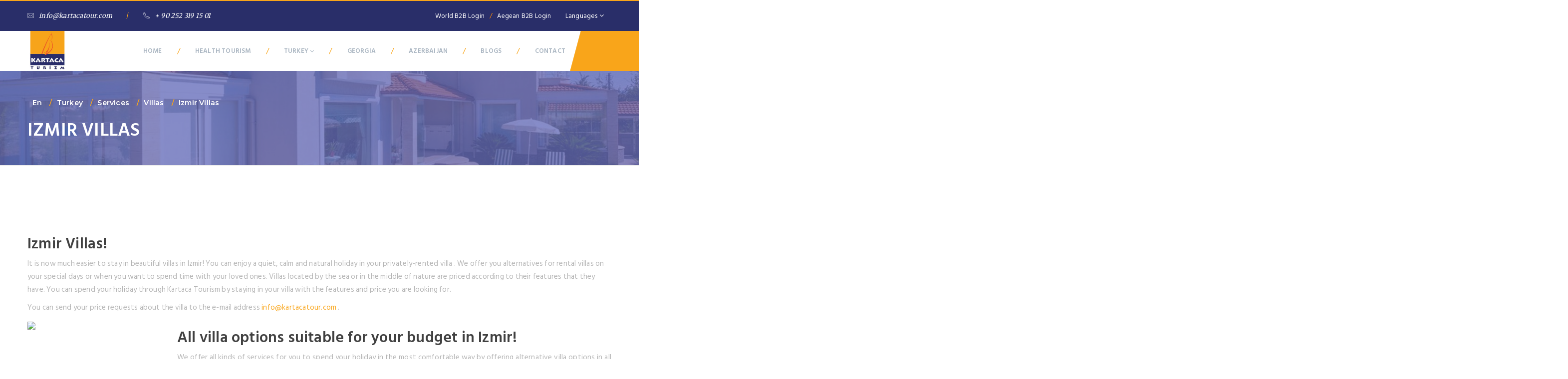

--- FILE ---
content_type: text/html; charset=utf-8
request_url: https://kartacatour.com/en/turkey/services/villas/izmir-villas
body_size: 6001
content:
<!DOCTYPE html>
<html>
<head>
    <meta http-equiv="Content-Type" content="text/html; charset=UTF-8">
    <title>Izmir Villas | Kartaca Turizm</title>
    <meta name="description" content="Izmir Villas">
    <meta name="keywords" content="izmir villas">
    <meta name="revisit-after" content="1 Days">
    <meta name="robots" content="NOODP,index,follow">
    <meta name="copyright" content="copyright 2026 | Quadterra Software Solutions">
    <meta name="google-site-verification">
    <meta name="author" content="Quadterra Software Solutions">
    <meta name="rating" content="general">
    <meta name="msapplication-tap-highlight" content="yes" />
    <meta http-equiv="reply-to" content="">

    <meta property="name" content="Izmir Villas">
    <meta property="description" content="Izmir Villas">

    <meta http-equiv="X-UA-Compatible" content="IE=edge">
    <meta name="viewport" content="user-scalable=no, initial-scale=1, maximum-scale=1, minimum-scale=1, width=device-width, height=device-height" />

    <link rel="icon" type="image/png" href="/AllFiles/images/logo/favicon.png">

    

    <!-- Font-Awesome icons -->
    <link href="/public/css/font-awesome.min.css" rel="stylesheet" />

    <!-- To Be Bundled CSS -->
    <link href="/public/css/reset.css" rel="stylesheet" />
    <link href="/public/css/bootstrap.css" rel="stylesheet" />
    <link href="/public/css/owl.carousel.css" rel="stylesheet" />
    <link href="/public/css/jquery.fancybox.css" rel="stylesheet" />
    <link href="/public/fonts/fi/flaticon.css" rel="stylesheet" />
    <link href="/public/css/flexslider.css" rel="stylesheet" />
    <link href="/public/css/main.css" rel="stylesheet" />
    <link href="/public/css/timeline.css" rel="stylesheet" />
    <link href="/public/css/indent.css" rel="stylesheet" />
    <link href="/public/css/card.css" rel="stylesheet" />
    <link href="/bundles/cssslider?v=f6DDTkcq35lUX3kZidGgxOu4POLcf51jvlN01A5e9Rs1" rel="stylesheet"/>


    <!--Font: Google Font Api -->
    <link href="https://fonts.googleapis.com/css?family=Montserrat:400,600&amp;subset=latin-ext" rel="stylesheet">
    <link href="https://fonts.googleapis.com/css?family=Merriweather:400&amp;subset=latin-ext" rel="stylesheet">
    <link href="https://fonts.googleapis.com/css?family=Roboto:400,500,600&amp;subset=latin-ext" rel="stylesheet">
    <link href="https://fonts.googleapis.com/css?family=Hind+Siliguri:400,500,600&amp;subset=latin-ext" rel="stylesheet">
    <link href="https://fonts.googleapis.com/css?family=Parisienne&amp;subset=latin-ext" rel="stylesheet">
</head>
<body>

    <!-- header page-->
    <header>
        <!-- site top panel-->
        <div class="site-top-panel">
            <div class="container p-relative">
                <div class="row">
                    <div class="col-md-6 col-sm-7">
                        <!-- lang select wrapper-->
                        <div class="top-left-wrap font-3">
                            <div class="mail-top">
                                <a href="mailto:info@kartacatour.com"> <i class="flaticon-suntour-email"></i>info@kartacatour.com</a>
                            </div>
                            <span>/</span>
                            <div class="tel-top">
                                <a href="tel:+ 90 252 319 15 01"> <i class="flaticon-suntour-phone"></i>+ 90 252 319 15 01</a>
                            </div>
                        </div>
                        <!-- ! lang select wrapper-->
                    </div>
                    <div class="col-md-6 col-sm-5 text-right">
                        <div class="top-right-wrap">
                            <div class="top-login">
                                <a href="http://b2b.kartacatour.com" target="_blank">World B2B Login</a>&nbsp;&nbsp;&nbsp;<span style="font-size:14px;"><span style="color:#FF8C00;">/&nbsp;&nbsp;</span></span>&nbsp;<a href="http://online.kartacatour.com/b2b" target="_blank">Aegean B2B Login</a>
                            </div>

                            <div class="lang-wrap dropdown">
                                <div>
                                    <ul>
                                        <li>
                                            <a href="#" class="lang-sel icl-en">Languages <i class="fa fa-angle-down"></i></a>
                                                <ul>
                                                        <li>
                                                            <a href="/tr">T&#252;rk&#231;e</a>
                                                        </li>
                                                        <li>
                                                            <a href="/en">English</a>
                                                        </li>
                                                        <li>
                                                            <a href="/ru">Russian</a>
                                                        </li>
                                                </ul>
                                        </li>
                                    </ul>
                                </div>
                            </div>
                        </div>
                    </div>
                </div>
            </div>
        </div>
        <!-- ! site top panel-->
        <!-- Navigation panel-->
        <nav class="main-nav js-stick">
            <div class="full-wrapper relative clearfix container">
                <!-- Logo ( * your text or image into link tag *)-->
                <div class="nav-logo-wrap local-scroll">
                    <a href="/en" class="logo">
                            <img src="/AllFiles/images/logo/logo.jpg" alt="Kartaca Turizm" />
                    </a>
                </div>

                <!-- Main Menu-->
                    <div class="inner-nav desktop-nav">
                        <ul class="clearlist">

                                    <li class="megamenu">

                                                <a href="/en/home" class="mn-has-sub ">
HOME                                            </a>

                                    </li>
                                        <li class="slash">/</li>
                                    <li class="megamenu">

                                                <a href="https://kartacatour.com/en/turkey/services/health-tourism" target="_blank" class="mn-has-sub ">
HEALTH TOURISM                                                </a>

                                    </li>
                                        <li class="slash">/</li>
                                    <li class="megamenu">

                                                <a href="/en/turkey" class="mn-has-sub ">
TURKEY                                                    <i class="fa fa-angle-down button_open"></i>
                                                </a>

                                            <ul class="mn-sub mn-has-multi">

                                                    <li class="mn-sub-multi">
                                                        <a class="mn-group-title" href="/en/turkey/about-us">ABOUT US</a>

                                                            <ul>
                                                                        <li>
                                                                            <a href="/en/turkey/about-us/kartaca-tourism">KARTACA TOURISM</a>
                                                                        </li>
                                                                        <li>
                                                                            <a href="/en/turkey/about-us/references">REFERENCES</a>
                                                                        </li>
                                                                        <li>
                                                                            <a href="/en/turkey/about-us/agent-registration-form">AGENT REGISTRATION FORM</a>
                                                                        </li>
                                                                        <li>
                                                                            <a href="/en/turkey/about-us/payment-form">PAYMENT FORM</a>
                                                                        </li>
                                                            </ul>

                                                    </li>
                                                    <li class="mn-sub-multi">
                                                        <a class="mn-group-title" href="/en/turkey/cities">CITIES</a>

                                                            <ul>
                                                                        <li>
                                                                            <a href="/en/turkey/cities/bodrum">BODRUM</a>
                                                                        </li>
                                                                        <li>
                                                                            <a href="/en/turkey/cities/marmaris">MARMARIS</a>
                                                                        </li>
                                                                        <li>
                                                                            <a href="/en/turkey/cities/fethiye">FETHIYE</a>
                                                                        </li>
                                                                        <li>
                                                                            <a href="/en/turkey/cities/antalya">ANTALYA</a>
                                                                        </li>
                                                                        <li>
                                                                            <a href="/en/turkey/cities/kusadasi">KUSADASI</a>
                                                                        </li>
                                                                        <li>
                                                                            <a href="/en/turkey/cities/didim">DIDIM</a>
                                                                        </li>
                                                                        <li>
                                                                            <a href="/en/turkey/cities/izmir">IZMIR</a>
                                                                        </li>
                                                                        <li>
                                                                            <a href="/en/turkey/cities/cesme">CESME</a>
                                                                        </li>
                                                                        <li>
                                                                            <a href="/en/turkey/cities/istanbul">ISTANBUL</a>
                                                                        </li>
                                                                        <li>
                                                                            <a href="/en/turkey/cities/bursa">BURSA</a>
                                                                        </li>
                                                                        <li>
                                                                            <a href="/en/turkey/cities/trabzon">TRABZON</a>
                                                                        </li>
                                                                        <li>
                                                                            <a href="/en/turkey/cities/erzurum">ERZURUM</a>
                                                                        </li>
                                                                        <li>
                                                                            <a href="/en/turkey/cities/cappadocia">CAPPADOCIA</a>
                                                                        </li>
                                                            </ul>

                                                    </li>
                                                    <li class="mn-sub-multi">
                                                        <a class="mn-group-title" href="/en/turkey/services">SERVICES</a>

                                                            <ul>
                                                                        <li>
                                                                            <a href="/en/turkey/services/hotels">HOTELS</a>
                                                                        </li>
                                                                        <li>
                                                                            <a href="/en/turkey/services/villas">VILLAS</a>
                                                                        </li>
                                                                        <li>
                                                                            <a href="/en/turkey/services/transfers">TRANSFERS</a>
                                                                        </li>
                                                                        <li>
                                                                            <a href="/en/turkey/services/tours">TOURS</a>
                                                                        </li>
                                                                        <li>
                                                                            <a href="/en/turkey/services/organization">ORGANIZATION</a>
                                                                        </li>
                                                                        <li>
                                                                            <a href="/en/turkey/services/rental">RENTAL</a>
                                                                        </li>
                                                                        <li>
                                                                            <a href="/en/turkey/services/guiding">GUIDING</a>
                                                                        </li>
                                                                        <li>
                                                                            <a href="/en/turkey/services/real-estate">REAL ESTATE</a>
                                                                        </li>
                                                                        <li>
                                                                            <a href="/en/turkey/services/golf">GOLF</a>
                                                                        </li>
                                                                        <li>
                                                                            <a href="/en/turkey/services/health-tourism">HEALTH TOURISM</a>
                                                                        </li>
                                                                        <li>
                                                                            <a href="/en/turkey/services/personal-data-protection">PERSONAL DATA PROTECTION</a>
                                                                        </li>
                                                            </ul>

                                                    </li>
                                                    <li class="mn-sub-multi">
                                                        <a class="mn-group-title" href="/en/turkey/web-services">WEB SERVICES</a>

                                                            <ul>
                                                                        <li>
                                                                            <a href="/en/turkey/web-services/b2b">B2B</a>
                                                                        </li>
                                                                        <li>
                                                                            <a href="/en/turkey/web-services/b2c">B2C</a>
                                                                        </li>
                                                                        <li>
                                                                            <a href="/en/turkey/web-services/programs">PROGRAMS</a>
                                                                        </li>
                                                                        <li>
                                                                            <a href="/en/turkey/web-services/ftp">FTP</a>
                                                                        </li>
                                                                        <li>
                                                                            <a href="/en/turkey/web-services/xml-integration">XML INTEGRATION</a>
                                                                        </li>
                                                            </ul>

                                                    </li>

                                            </ul>
                                    </li>
                                        <li class="slash">/</li>
                                    <li class="megamenu">

                                                <a href="/en/georgia" class="mn-has-sub ">
GEORGIA                                            </a>

                                    </li>
                                        <li class="slash">/</li>
                                    <li class="megamenu">

                                                <a href="/en/azerbaijan" class="mn-has-sub ">
AZERBAIJAN                                            </a>

                                    </li>
                                        <li class="slash">/</li>
                                    <li class="megamenu">

                                                <a href="/en/blogs" class="mn-has-sub ">
BLOGS                                            </a>

                                    </li>
                                        <li class="slash">/</li>
                                    <li class="megamenu">

                                                <a href="/en/contact" class="mn-has-sub ">
CONTACT                                            </a>

                                    </li>

                            <!-- Search-->
                            <li class="search">
                                <a class="mn-has-sub">&nbsp;&nbsp;&nbsp;&nbsp;&nbsp;&nbsp;&nbsp;&nbsp;&nbsp;&nbsp;</a>
                            </li>
                            <!-- End Search-->
                        </ul>
                    </div>
                <!-- End Main Menu-->
            </div>
        </nav>
        <!-- End Navigation panel-->
<!-- breadcrumbs start-->
<section style="background-image:url('/AllFiles/images/villa/izmir%20villa.jpg?width=1600&height=200&mode=crop');" class="breadcrumbs blue-80">
    <div class="container">
        <div class="text-left breadcrumbs-item">
            
<ul class='breadcrumb'><li><a href='/en'>en</a></li><li><a href='/en/turkey'>Turkey</a></li><li><a href='/en/turkey/services'>Services</a></li><li><a href='/en/turkey/services/villas'>Villas</a></li><li><a href='/en/turkey/services/villas/izmir-villas'>Izmir Villas</a></li></ul>
            <h1>IZMIR VILLAS</h1>
        </div>
    </div>
</section>
<!-- ! breadcrumbs end-->
    </header>

    <!-- ! header page-->
    <div class="content-body">
        



<div class="container page">
    <div class="row">
        <div class="col-lg-12">
<h3>Izmir Villas!</h3>

<p>It is now much easier to stay in beautiful villas in Izmir! You can enjoy a quiet, calm and natural&nbsp;holiday in your privately-rented villa . We offer you alternatives for rental villas on your special days or when you want to spend time with your loved ones. Villas located by the sea or in the middle of nature are priced according to their features that they have. You can spend your holiday through Kartaca&nbsp;Tourism by staying in your villa with the features and price you are looking for.</p>

<p>You can send your price requests about the villa to the e-mail address&nbsp;<a href="mailto:info@kartacatour.com">info@kartacatour.com</a> .</p>

<div class="row two-col-left">
<div class="col-md-3 col-sidebar">
<p><img src="http://placehold.it/300x250&amp;text=Image" /></p>
</div>

<div class="col-md-9 col-main">
<h3 style="text-align: justify;">All villa options suitable for your budget in Izmir!</h3>

<p style="text-align: justify;">We offer all kinds of services for you to spend your holiday in the most comfortable way by offering alternative villa options in all regions of Izmir. Regarding&nbsp;your requests, we provide service to&nbsp;you for private driver, cleaner, cook, security and other special requests during the stay.</p>

<p style="text-align: justify;">Izmir villa, Izmir&nbsp;beachfront villa, Izmir&nbsp;villa with private pool, Izmir&nbsp;private villa, Izmir&nbsp;summer villa, Izmir&nbsp;villa rental, Izmir&nbsp;conservative villa, Izmir&nbsp;honeymoon villa.&nbsp;</p>
</div>
</div>

<p>&nbsp;</p>
            
        </div>
    </div>
</div>



    </div>

    <!-- footer-->
    <footer style="background: linear-gradient(rgba(89,96,181,0.6), rgba(89,96,181,0.6)),url('/AllFiles/images/hizmetler/Istanbul-Travel-Massive.jpg?width=800&mode=crop')" class="footer">
        <div class="container">
            <div class="row pb-100 pb-md-40">

                <div class="col-md-3 col-sm-12 mb-sm-30">
                    <div class="logo-soc clearfix">
                        <div class="footer-logo">
                                <a class="footer-logo-image" href="/en">
                                    <img src="/AllFiles/images/kartaca.jpg" alt="Kartaca Turizm" />
                                </a>
                        </div>
                    </div>
                    <p class="color-g2 mt-10">As Kartaca Tourism, we bring you the blue of the Aegean, the green of the Mediterranean and the history of Anatolia.</p>
                    <!-- social-->
                        <div class="social-link dark">
                                <a href="https://www.facebook.com/kartacatour" class="cws-social fa fa-facebook" title="Facebook&#39;ta Bizi Takip Edin!"></a>
                                <a href="https://www.twitter.com/kartacatour" class="cws-social fa fa-twitter" title="Twitter&#39;da Bizi Takip Edin!"></a>
                                <a href="https://www.instagram.com/kartacatour" class="cws-social fa fa-instagram" title="İnstagram&#39;da Bizi Takip Edin!"></a>
                                <a href="https://plus.google.com/+Kartacatour" class="cws-social fa fa-google" title="Google&#39;da Bizi Takip Edin!"></a>
                        </div>
                    <!-- ! social-->
                </div>

                <div class="col-md-3 col-sm-6 mb-sm-30">
                    <div class="widget-footer">
                        <h4>Services</h4>
                        <div class="footer-menu-one align-left">
                                <ul class="footer-quick-menu">
                                        <li class="">
                                            <a href="/en/turkey/services/hotels">Hotels</a>
                                        </li>
                                        <li class="">
                                            <a href="/en/turkey/services/villas">Villas</a>
                                        </li>
                                        <li class="">
                                            <a href="/en/turkey/services/transfers">Transfers</a>
                                        </li>
                                        <li class="">
                                            <a href="/en/turkey/services/tours">Tours</a>
                                        </li>
                                        <li class="">
                                            <a href="/en/turkey/services/organization">Organization</a>
                                        </li>
                                        <li class="">
                                            <a href="/en/turkey/services/rental">Rental</a>
                                        </li>
                                        <li class="">
                                            <a href="/en/turkey/services/guiding">Guiding</a>
                                        </li>
                                        <li class="">
                                            <a href="/en/turkey/services/real-estate">Real Estate</a>
                                        </li>
                                        <li class="">
                                            <a href="/en/turkey/services/golf">Golf</a>
                                        </li>
                                        <li class="">
                                            <a href="/en/turkey/services/health-tourism">Health tourism</a>
                                        </li>
                                        <li class="">
                                            <a href="/en/turkey/services/personal-data-protection/cookie-policy">Cookie policy</a>
                                        </li>
                                        <li class="">
                                            <a href="/en/turkey/services/personal-data-protection/personal-data-protection">Personal Data Protection</a>
                                        </li>
                                </ul>
                        </div>
                    </div>
                </div>

                <div class="col-md-3 col-sm-6 mb-sm-30">
                    <div class="widget-footer">
                        <h4>Pages</h4>
                        <div class="footer-menu-one align-left">
                                <ul class="footer-quick-menu">
                                        <li class="">
                                            <a href="/en/turkey">Turkey</a>
                                        </li>
                                        <li class="">
                                            <a href="/en/georgia">Georgia</a>
                                        </li>
                                        <li class="">
                                            <a href="/en/azerbaijan">Azerbaijan</a>
                                        </li>
                                        <li class="">
                                            <a href="/en/blogs">Blogs</a>
                                        </li>
                                        <li class="">
                                            <a href="/en/contact">Contact</a>
                                        </li>
                                </ul>
                        </div>
                    </div>
                </div>

                <div class="col-md-3 col-sm-6">
                    <div class="widget-footer">
                        
                        <h4>Contact</h4>


                        <div class="widget-contact-wrap">
                            <ul class="footer-quick-contact">
                                    <li>
                                        <i class="fa fa-map-marker"></i>
                                        <address>Konacık Mahallesi Kubilay Sk. No: 3/A-1 Bodrum / Muğla</address>
                                    </li>

                                    <li>
                                        <a href="mailto:info@kartacatour.com">
                                            <i class="fa fa-envelope"></i>
                                            info@kartacatour.com
                                        </a>
                                    </li>

                                    <li>
                                        <a href="tel:+ 90 252 319 15 01">
                                            <i class="fa fa-phone"></i>
                                            + 90 252 319 15 01
                                        </a>
                                    </li>

                                    <li>
                                        <a href="fax:+ 90 252 319 44 09">
                                            <i class="fa fa-fax"></i>
                                            + 90 252 319 44 09
                                        </a>
                                    </li>

                            </ul>
                        </div>

                    </div>
                </div>

                <div class="col-md-12 col-sm-6">
                    <h4>Tags</h4>


                </div>
            </div>
        </div>
        <!-- copyright-->
        <div class="copyright">
            <div class="container">
                <div class="row">
                    <div class="col-sm-6">
                        <p>&copy; Copyright 2018 Kartaca Tourism&nbsp; |&nbsp;&nbsp; All Rights Reserved..</p>

                        
                    </div>

                    <div class="col-sm-6 text-right">
                        

                        <p>Designed &amp; Developed by <a href="http://www.quadterra.com">Quadterra Software Solutions</a></p>

                    </div>
                </div>
            </div>
        </div>
        <!-- end copyright-->
        <!-- scroll top-->
    </footer>

    <div id="scroll-top">
        <i class="fa fa-angle-up"></i>
    </div>
    <!-- ! footer-->
    <!-- To Be Bundled Start -->
    <script src="https://www.youtube.com/player_api"></script>
    <script type="text/javascript" src="/public/js/jquery.min.js"></script>
    <script type="text/javascript" src="/public/js/multiSelectToCheckboxes.js"></script>
    <script type="text/javascript" src="/public/js/jquery-ui.min.js"></script>
    <script type="text/javascript" src="/public/js/bootstrap.js"></script>
    <script type="text/javascript" src="/public/js/owl.carousel.js"></script>
    <script type="text/javascript" src="/public/js/jquery.sticky.js"></script>
    <script type="text/javascript" src="/public/js/TweenMax.min.js"></script>
    <script type="text/javascript" src="/public/js/cws_parallax.js"></script>
    <script type="text/javascript" src="/public/js/jquery.fancybox.pack.js"></script>
    <script type="text/javascript" src="/public/js/jquery.fancybox-media.js"></script>
    <script type="text/javascript" src="/public/js/isotope.pkgd.min.js"></script>
    <script type="text/javascript" src="/public/js/imagesloaded.pkgd.min.js"></script>
    <script type="text/javascript" src="/public/js/masonry.pkgd.min.js"></script>
    <script type="text/javascript" src="/public/js/jquery.validate.min.js"></script>
    <script type="text/javascript" src="/public/js/jquery.form.min.js"></script>
    <script type="text/javascript" src="/public/js/jquery.scrollTo.min.js"></script>
    <script type="text/javascript" src="/public/js/jquery.flexslider.js"></script>
    <script type="text/javascript" src="/public/js/script.js"></script>


    <!-- KnockoutJs Start -->
    <script src="/Scripts/knockout-3.4.0.js"></script>
    <!-- KnockoutJs End -->
    <!-- Ajax Content Api JQuery Start -->
    <script src="/Scripts/apps/pageSearch.js"></script>

    <!-- Ajax Content Api JQuery End -->
    <script src="/bundles/jqueryslider?v=hwqR-GiZe_oCSRPy5ELt0zsKXf6HeGGed0VW0KaHqyk1"></script>


    <!-- To Be Bundled End -->
    
    
    

    
    
    
    
    

    <div id="modal" class="modal fade bs-example-modal-lg" data-dismiss="modal" role="dialog">
        <div class="modal-dialog modal-lg">

            <!-- Modal content-->
            <div class="modal-content">
                <div class="modal-header">
                    <button type="button" class="close" data-dismiss="modal"><i class="fa fa-close"></i></button>
                    
                </div>
                <div class="modal-body">
                    <div id="modal-content">

                        <div class="row" data-bind="visible: pageCount">
                            <div class="col-lg-12" id="modal-content-column">
                                <div class="shop-data">
                                    <div class="result-count">Category <span data-bind="text: chosenHolidayCategory"></span> Result Count  <span data-bind="text: pages().length"></span> </div>
                                </div>
                            </div>
                        </div>

                        <div class="row" data-bind="foreach: pages">

                            <!-- Recomended item-->
                            <div class="col-md-12">
                                <div class="recom-item">
                                    <div class="recom-media">
                                        <a data-bind="attr: { href: FullUrl, title: Name }">
                                            <div class="pic">
                                                <img class="process-image" data-bind="attr: { src: PageBanner, alt: Name }">
                                            </div>
                                        </a>
                                        <div data-bind="text: TextContent1 + ' ' + Name" class="location">
                                            <i class="flaticon-suntour-map"></i> Istanbul, Turkey
                                        </div>
                                    </div>
                                    <!-- Recomended Content-->
                                    <div class="recom-item-body">
                                        <a data-bind="attr: { href: FullUrl, title: Name }">
                                            <h6 data-bind="text: Name" class="blog-title"></h6>
                                        </a>

                                        <p data-bind="text: Description" class="mb-30">Quisque egestas a est in convallis. Maecenas pellentesque.</p>
                                        <a data-bind="attr: { href: FullUrl, title: Name }" class="recom-button">Details</a>
                                        <a data-bind="attr: { href: Link, title: Name }" class="cws-button small alt">Reservation</a>
                                    </div>
                                    <!-- Recomended Image-->
                                </div>
                            </div>
                            <!-- ! Recomended item-->

                        </div>

                    </div>
                </div>
                
            </div>

        </div>
    </div>


        
    <script src="/bundles/jqueryval?v=Hxt7VehlhT0C3YTCeWsuGH4CrDVHQvDggVj0rJMifWo1"></script>


    <script>

        $(document).ready(function () {

            addImageProcessingToImg();

            $(".content-body img").css("width", "100%");

            function addImageProcessingToImg() {

                //i = 1;
                $("img").each(function () {

                    if (this != null) {

                        var imgElement = $(this).attr("src");

                        $(this).attr('src', imgElement + "?width=300&height=300&mode=crop");

                        //$(this).attr('data-image-process-order',i++);
                    }

                });

            }
        });
    </script>


    <!-- Menu Magic Line Start -->
    <script>
        function add_button_menu() {
            var v = $('header nav .inner-nav>ul').find("li");
            for (var p = 0; p < $('header nav .inner-nav>ul').find("li").length; p++) {
                $(v[p]).attr('id', 'menu-item-' + p);
            }
            $('header nav .inner-nav').append("<i class='mobile_menu_switcher'></i>");

            $('header nav .inner-nav>ul ul').each(function () {
                var x = document.createElement('li');
                $(x).attr("class", "back");
                x.innerHTML = "<a href='#'>Back</a>";
                this.insertBefore(x, this.firstElementChild);
            });

            $('header nav .inner-nav li').each(function () {
                if ($(this).children("ul").length > 0) {
                    $(this).append("<span class='button_open'></span>");
                };
            });
        };
    </script>
    <!-- Menu Magic Line End -->

    <script src="/Scripts/apps/weatherApi.js"></script>
    <script src="/Scripts/jquery.unobtrusive-ajax.js"></script>
    
    
</body>

</html>

--- FILE ---
content_type: text/css
request_url: https://kartacatour.com/public/css/main.css
body_size: 323932
content:
.font-1 {
    font-family: Hind Siliguri;
}

.font-2 {
    font-family: Roboto;
}

.font-3 {
    font-family: Merriweather;
}

.font-4 {
    font-family: Montserrat;
}

.font-5 {
    font-family: Parisienne;
}

.font-bold {
    font-weight: 600;
}

.font-medium {
    font-weight: 400;
}
/**/
/* Common Style */
/**/

.sail-canvas {
    display: block;
    text-align: center;
}

.sail-canvas img {
    width: 50%;
}

header .stick-fixed {
    position: absolute !important;
    top: 0;
    left: 0;
}

.clearlist, .clearlist li {
    list-style: none;
    padding: 0;
    margin: 0;
    background: none;
}

html, body {
    overflow-x: hidden;
    -webkit-font-smoothing: antialiased;
}

html.fancybox-lock {
    overflow: hidden;
}

body {
    overflow-x: hidden;
}

html, body {
    font-family: 'Hind Siliguri', sans-serif;
    color: #b5b5b5;
    line-height: 1.75;
    font-size: 15px;
    -webkit-font-smoothing: antialiased;
    letter-spacing: 0.2px;
}

.content-body {
    background: #ffffff;
}

iframe {
    min-width: 100%;
    width: 100px;
    height: 100%;
    margin: 0;
    padding: 0;
    border: none;
    overflow: hidden !important;
}

a,
a:hover, a:focus {
    text-decoration: none;
    color: inherit;
    -webkit-transition: all 0.3s;
    -moz-transition: all 0.3s;
    -o-transition: all 0.3s;
    transition: all 0.3s;
}

a, b, div, ul, li {
    -webkit-tap-highlight-color: rgba(0,0,0,0);
    -webkit-tap-highlight-color: transparent;
    -moz-outline-: none;
}

form {
    margin: 0;
}

a:focus,
a:active {
    -moz-outline: none;
    outline: none;
}

img, embed, object, video {
    max-width: 100%;
    height: auto;
}

.row + .row {
    margin-top: 20px;
}

hr {
    border-style: solid;
    border-color: #f9a51a;
    border-top: 0;
}

hr.style-2 {
    border-style: solid;
    border-width: 2px 0 0 0;
    margin: 0;
}

input,
textarea {
    font-style: normal;
    -webkit-appearance: none !important;
}

input:focus,
button:focus,
textarea:focus {
    outline: 0;
}

input[type="number"] {
    text-align: center;
    border: 1px solid #e6e6e6;
    width: 40px;
    line-height: 38px;
    height: 40px;
    color: #424d58;
    background: transparent;
    -webkit-border-radius: 0;
    -moz-border-radius: 0;
    border-radius: 0;
}

input[type="number"]:focus {
    border-color: #f9a51a;
}

input[type="number"] {
    -webkit-appearance: textfield;
    -moz-appearance: textfield;
    -ms-appearance: textfield;
    appearance: textfield;
}

input[type=number]::-webkit-inner-spin-button,
input[type=number]::-webkit-outer-spin-button {
    -webkit-appearance: none;
    -moz-appearance: none;
    -ms-appearance: none;
    appearance: none;
    margin: 0;
}

header {
    position: relative;
    z-index: 99;
}

p a {
    white-space: nowrap;
    color: #f9a51a;
}

p a:hover {
    color: #404040;
}

ins {
    color: #f9a51a;
    text-decoration: none;
    font-style: normal;
}

ins.alt-1 {
    color: #b5b5b5;
    font-style: italic;
}

ins.alt-2 {
    color: #ffffff;
    font-style: normal;
    background: #f9a51a;
}

ins.alt-3 {
    color: #f9a51a;
    font-style: normal;
    border-bottom: 1px solid #f9a51a;
}
ins.alt-4 {
    color: #424d58;
    text-decoration: none;
    font-style: normal;
}
ins.alt-5 {
    color: #424d58;
    font-style: normal;
    border-bottom: 1px solid #424d58;
    font-weight: 600;
}
.color-g2 {
    color: #a9b5c1;
}
.color-white {
    color: #ffffff;
}
.color-kartaca-orange {
    color: #f9a51a;
}
.color-kartaca-blue {
    color: #292e69;
}
.bg-kartaca-orange {
    background: #f9a51a;
}
.bg-kartaca-blue {
    background: #292e69;
}
.bg-kartaca-light-grey {
    background: #a9b5c1;
}
.fs-14,
.fs-14 p {
    font-size: 14px;
}

.align-right {
    text-align: right;
}

.align-left {
    text-align: left;
}

.align-center {
    text-align: center;
}

.float-left {
    float: left;
}

.float-right {
    float: right;
}

.line-h-2 {
    line-height: 2;
}

.ml-20 {
    margin-left: 20px;
}

.ml-minus-20 {
    margin-left: -20px;
}

h1, h2, h3, h4, h5, h6 {
    color: #404040;
    font-weight: 700;
}

h1 {
    font-size: 43px;
}

h2 {
    font-size: 37px;
}

h3 {
    font-size: 31px;
}

h4 {
    font-size: 26px;
}

h5 {
    font-size: 20px;
}

h6 {
    font-size: 16px;
}

.trans-uppercase {
    text-transform: uppercase;
}

ul, ol {
    line-height: 28px;
    list-style: none;
    padding: 0;
    margin: 0 0 10px 0;
    box-sizing: border-box;
    -moz-box-sizing: border-box;
    -webkit-box-sizing: border-box;
    font-size: 14px;
}

ol {
    list-style-type: decimal-leading-zero;
    list-style-position: inside;
    padding: 0;
}

select {
    -webkit-appearance: none;
    -moz-appearance: none;
    -ms-appearance: none;
    appearance: none !important;
}

ul li {
    padding-left: 15px;
    position: relative;
    margin-left: 10px;
    color: #b5b5b5;
}

ul.inline li {
    display: inline-block;
    margin-right: 50px;
}

li > ul {
    margin-bottom: 0;
}

ul.style-1 li {
    margin-left: 0;
}

ul.style-1 li:before {
    position: absolute;
    left: 0px;
    top: 11px;
    content: "";
    width: 6px;
    height: 6px;
    border: 1px solid #f9a51a;
    background: #f9a51a;
    line-height: 35px;
    -webkit-border-radius: 50%;
    -moz-border-radius: 50%;
    border-radius: 50%;
}

ul.style-2 li {
    margin-left: 0;
}

ul.style-2 li:before {
    content: "\f117";
    font-family: Flaticon;
    color: #f9a51a;
    font-size: 8px;
    border: 0;
    position: absolute;
    z-index: 1;
    left: 0;
}

ul.style-3 li:before {
    content: '\f00c';
    font-family: FontAwesome;
    color: #a9b5c1;
    font-size: 12px;
    border: 0;
    position: absolute;
    z-index: 1;
    left: 0;
}

ul.style-4 li:before {
    content: "\f103";
    font-size: 8px;
    line-height: 5px;
    font-family: Flaticon;
    font-style: normal;
    color: #404040;
    background-color: transparent;
    border-color: transparent;
    -webkit-border-radius: 0;
    -moz-border-radius: 0;
    border-radius: 0;
}

ul.icon li i {
    position: absolute;
    z-index: 1;
    left: -8px;
    color: #f9a51a;
}

ul.color-2 li:before {
    border-color: #f9b91e;
}

ul.icon-style li {
    padding-left: 20px;
}

ul.icon-style li .list-icon {
    position: absolute;
    z-index: 1;
    left: 0;
    color: #f9a51a;
}

ul.icon-style li:before {
    display: none;
}

.pagination li {
    padding-left: 0;
    margin-left: 0;
}

.pagination li:before {
    display: none;
}

address {
    line-height: inherit;
}

.page {
    padding-top: 120px;
    padding-bottom: 120px;
}

.modal-content {
    border-radius: 0;
}

h2 span,
h3 span {
    font-weight: 600;
}

.text-w-light {
    font-weight: 300 !important;
}

.page-section {
    padding: 50px 0;
}

.small-section {
    padding: 110px 0;
}

.bg-gray {
    background: #fafafa;
}

.bg-gray-2 {
    background: #f5f5f5;
}

.bg-gray-3 {
    background: #f0f4f7;
}

.bg-gray-dark {
    background: #333333;
}

.bg-dark {
    background: #1c1c1c;
}

.bg-main {
    background: #f9a51a;
}

.bg-light-violet {
    background-color:#7D82B5;
}

.bg-main-40:before {
    content: '';
    display: block;
    position: absolute;
    opacity: 0.4;
    z-index: 2;
    width: 100%;
    height: 100%;
    top: 0;
    bottom: 0;
    left: 0;
    right: 0;
    background-color: #f9a51a;
}

.bg-gray-40:before {
    content: '';
    display: block;
    position: absolute;
    opacity: 0.4;
    z-index: 2;
    width: 100%;
    height: 100%;
    top: 0;
    bottom: 0;
    left: 0;
    right: 0;
    background-color: #424d58;
}

.bg-gray-60:before {
    content: '';
    display: block;
    position: absolute;
    opacity: 0.6;
    z-index: 2;
    width: 100%;
    height: 100%;
    top: 0;
    bottom: 0;
    left: 0;
    right: 0;
    background-color: #424d58;
}

.bg-blue-40:before {
    content: '';
    display: block;
    position: absolute;
    opacity: 0.4;
    z-index: 2;
    width: 100%;
    height: 100%;
    top: 0;
    bottom: 0;
    left: 0;
    right: 0;
    background-color: #16344f;
}

.bg-white-80:before {
    content: '';
    display: block;
    position: absolute;
    opacity: 0.8;
    z-index: 2;
    width: 100%;
    height: 100%;
    top: 0;
    bottom: 0;
    left: 0;
    right: 0;
    background-color: #ffffff;
}

.p-30-40 {
    padding: 30px 40px;
}

.pattern:before {
    content: '';
    display: block;
    position: absolute;
    z-index: 0;
    top: 0;
    left: 0;
    bottom: 0;
    right: 0;
    background-repeat: repeat;
    background-image: url(../img/pattern5.png);
}

.bg-n-rep {
    background-repeat: no-repeat;
}

.bg-x-50 {
    background-position: 50%;
}

.bg-2 {
    background-image: url(../img/bg-1.jpg);
    -webkit-background-size: cover;
    -moz-background-size: cover;
    -o-background-size: cover;
    background-size: cover;
    background-position: 0% 50%;
    background-repeat: no-repeat;
}

.bt-gray {
    border-top: 1px solid #d9d9d9;
}

.bb-gray {
    border-bottom: 1px solid #d9d9d9;
}

.title-section-top {
    font-size: 12px;
    color: #f9a51a;
    font-weight: 400;
    margin: 0;
}

.title-section-top.alt {
    font-size: 42px;
    color: #ffffff;
}

.title-section-top.gray {
    color: #424d58;
}

.title-section {
    line-height: 1.3;
    font-weight: 400;
    margin: 0;
}

.title-section.alt {
    color: #ffffff;
}

.title-section.alt span {
    color: #f9a51a;
}

.title-section.alt-2 {
    color: #ffffff;
}

.title-section.alt-2 span {
    color: #ffffff;
}

.title-section.alt-3 span {
    color: #a9b5c1;
    font-weight: normal;
}

.title-section.gray {
    color: #424d58;
}

.title-section.gray span {
    color: #f9a51a;
}

.title-section.font-bold {
    font-weight: 600;
}

.title-icon {
    color: #f0f4f7;
    font-size: 130px;
    text-align: right;
    line-height: 1;
    margin-right: 10px;
    display: block;
}

.title-icon.alt {
    color: #abb4ad;
}

.text-white {
    color: #ffffff !important;
}

.filter-grayscale {
    opacity: 0.4;
    -webkit-filter: grayscale(100%);
    filter: grayscale(100%);
}

.filter-grayscale:hover {
    opacity: 1;
    -webkit-filter: grayscale(0%);
    filter: grayscale(0%);
}

.flex-box {
    display: -webkit-box;
    display: -webkit-flex;
    display: -moz-box;
    display: -ms-flexbox;
    display: flex;
}

.flex-item-end {
    -webkit-align-self: flex-end;
    -ms-flex-item-align: end;
    align-self: flex-end;
}

.pl-55 {
    padding-left: 55px;
}

.p-relative {
    position: relative;
    z-index: 101;
}

.relative {
    position: relative;
}

.img-float-left {
    float: left;
    margin-right: 40px;
    margin-bottom: 20px;
    width: 100%;
    max-width: 350px;
}

.img-float-left.alt-2 {
    float: left;
    margin-right: 30px;
}

.overflow-h > .divider,
.overflow-h > ul {
    overflow: hidden;
}

.tx-small {
    font-size: 14px;
}

.font-s-0 {
    font-size: 0;
}

footer a img {
    -webkit-transition: all 0.3s;
    -moz-transition: all 0.3s;
    -o-transition: all 0.3s;
    transition: all 0.3s;
    border-bottom: 2px solid #f9a51a;
    padding-bottom: 10px;
}

footer a img:hover {
    opacity: 0.7;
}

.footer-logo-image {
    display: block;
    width: 70px;
}

@media (max-width: 991px) {
    .flex-box {
        display: block;
    }

    .mt-minus {
        margin-top: -40px !important;
    }
}

.p-side {
    padding: 0 14px;
}

input#radio,
input#radio1,
input#radio2 {
    visibility: hidden;
}

.checkbox {
    margin-right: 30px;
    vertical-align: super;
    margin: 0;
}

.checkbox input[type=checkbox] {
    margin: 0;
    -webkit-border-radius: 0;
    -moz-border-radius: 0;
    border-radius: 0;
    border-color: rgba(255, 255, 255, 0.8);
    top: 62%;
    -webkit-transform: translateY(-64%);
    -moz-transform: translateY(-64%);
    -ms-transform: translateY(-64%);
    -o-transform: translateY(-64%);
    transform: translateY(-64%);
}

.checkbox label {
    color: #ffffff;
    font-size: 14px;
    font-weight: 500;
}

.radio {
    display: inline-block;
    margin: 3px 0;
    padding-right: 8px;
}

.radio label {
    cursor: pointer;
    width: 20px;
    height: 20px;
    text-align: center;
    border: 1px solid #e6e6e6;
    -webkit-border-radius: 50%;
    -moz-border-radius: 50%;
    border-radius: 50%;
    -webkit-transition: all 0.3s;
    -moz-transition: all 0.3s;
    -o-transition: all 0.3s;
    transition: all 0.3s;
    vertical-align: sub;
    position: relative;
    padding: 0;
}

.radio label:hover {
    border-color: #f9a51a;
}

.radio.radio1 label {
    border-color: #f9a51a;
}

.radio label:before {
    display: block;
    content: '';
    position: absolute;
    z-index: 1;
    left: 50%;
    top: 50%;
    -webkit-transform: translate3d(-50%, -50%, 0);
    -moz-transform: translate3d(-50%, -50%, 0);
    transform: translate3d(-50%, -50%, 0);
    width: 10px;
    height: 10px;
    background-color: #f9a51a;
    opacity: 0;
    -webkit-border-radius: 50%;
    -moz-border-radius: 50%;
    border-radius: 50%;
}

.radio input[type=radio]:checked + label {
    border-color: #f9a51a;
}

.radio input[type=radio]:checked + label:before {
    opacity: 1;
}

/*  */
/* cws grid addon */
/*  */
@media (max-width: 991px) {
    .half-section {
        margin-left: auto;
        margin-right: auto;
        -webkit-box-sizing: content-box;
        -moz-box-sizing: content-box;
        box-sizing: content-box;
    }

    .half-section.pl-55 {
        padding: 15px;
    }

    .sail-canvas img {
        width: 20%;
    }
}

@media (min-width: 768px) {
    .flex-box-sm {
        display: -webkit-box;
        display: -webkit-flex;
        display: -moz-box;
        display: -ms-flexbox;
        display: flex;
    }

    .cws-multi-col .col-md-3:nth-child(4n + 5) {
        clear: none;
    }

    .cws-multi-col .col-md-4:nth-child(3n + 4) {
        clear: none;
    }

    .cws-multi-col .col-sm-6:nth-child(2n + 3) {
        clear: left;
    }

    .half-section {
        width: 750px;
        margin-left: auto;
        margin-right: auto;
    }
}

@media (min-width: 992px) {
    .cws-multi-col .col-sm-6:nth-child(2n + 3) {
        clear: none;
    }

    .cws-multi-col .col-md-4:nth-child(3n + 4) {
        clear: left;
    }

    .cws-multi-col .col-md-3:nth-child(4n + 5) {
        clear: left;
    }

    .half-section.left {
        float: right;
    }

    .half-section {
        width: 485px;
    }
    .mn-sub-multi {
        width: 20%;
    }
}

@media (min-width: 1240px) {
    .container {
        -webkit-box-sizing: content-box;
        -moz-box-sizing: content-box;
        box-sizing: content-box;
    }
}

@media (min-width: 1200px) {
    .half-section {
        width: 585px;
    }
}

@media (min-width: 1240px) {
    .half-section {
        width: 600px;
    }
}

/*
- DIVIDER
*/
.cws_divider_wrapper {
    margin: 0;
    line-height: 0;
}

.cws_divider_wrapper.align-center {
    text-align: center;
}

.cws_divider_wrapper.align-left {
    text-align: left;
}

.cws_divider_wrapper.align-right {
    text-align: right;
}

.cws_divider.center {
    display: block;
    margin-left: auto;
    margin-right: auto;
}

.cws_divider,
hr {
    position: relative;
    z-index: 1;
    display: block;
    width: 100%;
    border-bottom: 2px solid #f9a51a;
}

.cws_divider.short,
  hr.short {
    width: 70px;
}

.divider-slash {
    margin-left: 40px;
    display: inline-block;
    border-left: 2px solid #f9a51a;
    width: 3px;
    height: 50px;
    -webkit-transform: skew(-15deg);
    -moz-transform: skew(-15deg);
    -ms-transform: skew(-15deg);
    -o-transform: skew(-15deg);
    transform: skew(-15deg);
}

/*
- \DIVIDER
*/
/* ==============================
   Classic menu bar
   ============================== */
/* Logo (in navigation panel)*/
.nav-logo-wrap {
    float: left;
    margin-right: 20px;
}

.nav-logo-wrap .logo {
    display: block;
    vertical-align: middle;
    height: 80px;
    -webkit-transition: all 0.27s cubic-bezier(0, 0, 0.58, 1);
    -moz-transition: all 0.27s cubic-bezier(0, 0, 0.58, 1);
    -o-transition: all 0.27s cubic-bezier(0, 0, 0.58, 1);
    transition: all 0.27s cubic-bezier(0, 0, 0.58, 1);
}

.small-height .nav-logo-wrap .logo img:not(.sticky-logo) {
    display: none;
}

.small-height .nav-logo-wrap .logo img.sticky-logo {
    display: inline-block;
    opacity: 1;
}

.nav-logo-wrap .logo img {
    max-height: 100%;
    display: inline-block;
    margin: 0 auto;
}

.nav-logo-wrap .logo:before,
.nav-logo-wrap .logo:after {
    display: none;
}

/*a.logo:before {
    content: '';
    display: inline-block !important;
    height: 100%;
    vertical-align: middle;
}*/

/*
 * Desktop nav
 */
.main-nav {
    width: 100%;
    height: 80px !important;
    position: relative;
    top: 0;
    left: 0;
    text-align: left;
    background: rgba(255, 255, 255, 0.97);
    -webkit-box-shadow: 0 1px 0 rgba(0, 0, 0, 0.05);
    -moz-box-shadow: 0 1px 0 rgba(0, 0, 0, 0.05);
    box-shadow: 0 1px 0 rgba(0, 0, 0, 0.05);
    z-index: 100;
    -webkit-transition: all 0.27s cubic-bezier(0, 0, 0.58, 1);
    -moz-transition: all 0.27s cubic-bezier(0, 0, 0.58, 1);
    -o-transition: all 0.27s cubic-bezier(0, 0, 0.58, 1);
    transition: all 0.27s cubic-bezier(0, 0, 0.58, 1);
}

.main-nav.js-transparent {
    -webkit-transition: all 0.27s cubic-bezier(0, 0, 0.58, 1);
    -moz-transition: all 0.27s cubic-bezier(0, 0, 0.58, 1);
    -o-transition: all 0.27s cubic-bezier(0, 0, 0.58, 1);
    transition: all 0.27s cubic-bezier(0, 0, 0.58, 1);
}

header .main-nav.transparent {
    background: transparent;
    -webkit-box-shadow: none;
    -moz-box-shadow: none;
    box-shadow: none;
    border-bottom: 1px solid rgba(255, 255, 255, 0.3);
    background: -webkit-gradient(linear, left top, left bottom, from(rgba(0, 0, 0, 0.5)), to(transparent)) repeat-x;
    background: -webkit-linear-gradient(rgba(0, 0, 0, 0.5), transparent) repeat-x;
    background: -moz-linear-gradient(rgba(0, 0, 0, 0.5), transparent) repeat-x;
    background: -o-linear-gradient(rgba(0, 0, 0, 0.5), transparent) repeat-x;
    background: linear-gradient(rgba(0, 0, 0, 0.5), transparent) repeat-x;
}

header .main-nav.transparent.bg-80 .inner-nav:not(.mobile_nav) ul li a:not(.cws-button) {
    color: #424d58;
}

header .main-nav.transparent .inner-nav:not(.mobile_nav) > ul > li > a:not(.cws-button) {
    color: #ffffff;
}

header .main-nav.transparent .logo {
    color: #ffffff;
}

header .main-nav.transparent.bg-80 {
    background: rgba(255, 255, 255, 0.8);
}

header .main-nav.transparent img:not(.logo-white) {
    display: none;
}

header .transparent .inner-nav > ul > li > a.active,
header .transparent .inner-nav > ul > li > a:hover {
    color: #f9a51a !important;
}

.sticky-container {
    position: fixed;
    top: 0;
    left: 0;
    width: 100%;
    z-index: 101;
    opacity: 0;
    background: #ffffff;
    -webkit-box-shadow: 0px 3px 10px 0px rgba(0, 0, 0, 0.15);
    -moz-box-shadow: 0px 3px 10px 0px rgba(0, 0, 0, 0.15);
    box-shadow: 0px 3px 10px 0px rgba(0, 0, 0, 0.15);
    -webkit-transform: translateY(-100%);
    -moz-transform: translateY(-100%);
    -ms-transform: translateY(-100%);
    -o-transform: translateY(-100%);
    transform: translateY(-100%);
    -webkit-transition: 0.27s cubic-bezier(0, 0, 0.58, 1);
    -moz-transition: 0.27s cubic-bezier(0, 0, 0.58, 1);
    -o-transition: 0.27s cubic-bezier(0, 0, 0.58, 1);
    transition: 0.27s cubic-bezier(0, 0, 0.58, 1);
}

.sticky-container img.logo-white {
    display: none;
}

.sticky-container.sticky-on .inner-nav.desktop-nav > ul > span {
    line-height: 80px;
}

.sticky-container.sticky-on {
    opacity: 1;
    -webkit-transform: translateY(0);
    -moz-transform: translateY(0);
    -ms-transform: translateY(0);
    -o-transform: translateY(0);
    transform: translateY(0);
}

.sticky-container.sticky-on .main-nav,
.sticky-container.sticky-on .nav-logo-wrap .logo {
    height: 80px !important;
}

.sticky-container.sticky-on .inner-nav.desktop-nav > ul > li > a {
    height: 80px !important;
    line-height: 80px !important;
}

.inner-nav {
    display: inline-block;
    position: relative;
    float: right;
}

.inner-nav ul {
    margin: auto;
    font-weight: 400;
    text-align: center;
    line-height: 1.3;
    font-size: 16px;
}

.inner-nav.mobile_nav {
    position: relative;
}

.inner-nav ul li {
    float: left;
    padding: 0 10px;
    position: relative;
}

.inner-nav ul li:before {
    display: none;
}

.inner-nav ul li.menu-shop-card {
    margin-left: 40px;
    padding-right: 15px;
}

.inner-nav ul li.menu-shop-card i {
    position: relative;
    z-index: 1;
}

.inner-nav ul li.menu-shop-card i span {
    position: absolute;
    line-height: 16px;
    top: -8px;
    right: -7px;
    -webkit-border-radius: 3px;
    -moz-border-radius: 3px;
    border-radius: 3px;
    font-size: 10px;
    width: 16px;
    height: 16px;
    display: inline-block;
    background: #f9b91e;
    color: #ffffff;
}

.inner-nav > ul > li.slash {
    float: left;
    line-height: 80px;
    color: #f9a51a;
}

.inner-nav.mobile_nav > ul > li.slash {
    display: none;
}

.inner-nav ul li > a {
    font-family: 'Hind Siliguri', sans-serif;
    font-size: 13px;
    font-weight: 600;
    color: #a9b5c1;
    display: inline-block;
    -webkit-box-sizing: border-box;
    -moz-box-sizing: border-box;
    box-sizing: border-box;
    text-decoration: none;
    -webkit-transition: all 0.27s cubic-bezier(0, 0, 0.58, 1);
    -moz-transition: all 0.27s cubic-bezier(0, 0, 0.58, 1);
    -o-transition: all 0.27s cubic-bezier(0, 0, 0.58, 1);
    transition: all 0.27s cubic-bezier(0, 0, 0.58, 1);
}

.inner-nav > ul > li > a {
    text-transform: uppercase;
    padding: 0 10px;
}

.mobile_nav.inner-nav > ul > li > a {
    text-transform: none;
}

.inner-nav:not(.mobile_nav) > ul > li > a:hover,
.inner-nav > ul > li > a.active {
    color: #292e69 !important;
    text-decoration: none;
}

.inner-nav.mobile_nav > ul > li > a.active {
    color: #f9a51a !important;
}

.magic-line-main .magic-line-main-li {
    position: absolute;
    bottom: 0;
    left: -30px;
    width: 100px;
    height: 2px;
    background: #f9a51a;
    float: none;
    padding: 0;
    margin-left: 10px;
    -webkit-transition: background 0.5s;
    -moz-transition: background 0.5s;
    -o-transition: background 0.5s;
    transition: background 0.5s;
}

.magic-line-main li.search:hover + .magic-line-main-li {
    background: #ffffff;
}

.mobile_nav .magic-line-main .magic-line-main-li {
    display: none;
}

/*  */
/* contact menu */
/*  */
.menu-contacts {
    position: absolute;
    top: 50%;
    width: 150%;
    -webkit-transform: translate3d(-200px, -50%, 0);
    -moz-transform: translate3d(-200px, -50%, 0);
    transform: translate3d(-200px, -50%, 0);
    -webkit-transition: all 0.3s;
    -moz-transition: all 0.3s;
    -o-transition: all 0.3s;
    transition: all 0.3s;
    -webkit-transition-delay: 0.6s;
    -moz-transition-delay: 0.6s;
    -o-transition-delay: 0.6s;
    transition-delay: 0.6s;
}

.menu-contacts .menu-contacts-item {
    float: left;
    white-space: nowrap;
    line-height: 1.3;
    padding-right: 30px;
    padding-left: 20px;
    border-right: 1px solid #E6e6e6;
    font-family: PT Sans;
}

.menu-contacts .menu-contacts-item:first-child {
    padding-left: 0;
}

.menu-contacts .menu-contacts-item:last-child {
    padding-right: 0;
    border-right: 0;
}

.menu-contacts .menu-contacts-item .cws-icon {
    float: left;
    font-size: 30px;
    color: #f9a51a;
}

.menu-contacts .menu-contacts-item p {
    font-size: 18px;
    color: #404040;
    padding-left: 50px;
}

.menu-contacts .menu-contacts-item p:last-child {
    color: #b5b5b5;
    font-size: 15px;
}

.white-color .menu-contacts .menu-contacts-item p {
    color: #ffffff;
}

.white-color .menu-contacts .menu-contacts-item p:last-child {
    color: #b5b5b5;
}

.white-color.small-height .menu-contacts .menu-contacts-item p {
    color: #404040;
}

.white-color.small-height .menu-contacts .menu-contacts-item p:last-child {
    color: #b5b5b5;
}

.items-visible .menu-contacts {
    opacity: 0;
    -webkit-transition-delay: 0s;
    -moz-transition-delay: 0s;
    -o-transition-delay: 0s;
    transition-delay: 0s;
    z-index: -1;
}

.mobile_nav .menu-contacts {
    display: none;
}

/*  */
/* search header */
/*  */
.main-nav li.search {
    margin: 0;
    position: relative;
}

.main-nav li.search:after {
    content: '';
    position: absolute;
    z-index: -1;
    width: 115%;
    height: 100%;
    top: 0;
    right: -15%;
    background: #f9a51a;
    -webkit-transform: skew(-15deg);
    -moz-transform: skew(-15deg);
    -ms-transform: skew(-15deg);
    -o-transform: skew(-15deg);
    transform: skew(-15deg);
}

.main-nav li.search a {
    color: #ffffff;
}

.main-nav li.search li {
    margin-left: 0;
    width: 100%;
    height: 100%;
    background: #ffffff;
}

.main-nav li.search li .mn-wrap,
    .main-nav li.search li .form,
    .main-nav li.search li .form-control,
    .main-nav li.search li .search-field,
    .main-nav li.search li .search-wrap,
    .main-nav li.search li .container {
    height: 100%;
}

.main-nav li.search li .mn-wrap {
    vertical-align: middle;
    display: inline-block;
    width: -webkit-calc(100% - 34px);
    width: -moz-calc(100% - 34px);
    width: calc(100% - 34px);
}

.main-nav li.search li .mn-wrap .search-wrap:before {
    content: '';
    position: absolute;
    z-index: 1;
    bottom: 5px;
    left: 0;
    width: 92%;
    border-bottom: 2px solid #f0f4f7;
}

.main-nav li.search .search-icon {
    position: absolute;
    z-index: 1;
    top: 50%;
    left: 0;
    -webkit-transform: translateY(-50%);
    -moz-transform: translateY(-50%);
    -ms-transform: translateY(-50%);
    -o-transform: translateY(-50%);
    transform: translateY(-50%);
    color: #f9a51a;
    font-size: 26px;
}

.main-nav li.search .search-sub {
    opacity: 0;
    visibility: hidden;
    position: absolute;
    z-index: 2;
    top: 0;
    bottom: 0;
    right: 0;
    -webkit-transform: translateX(100px);
    -moz-transform: translateX(100px);
    -ms-transform: translateX(100px);
    -o-transform: translateX(100px);
    transform: translateX(100px);
    -webkit-transition: all 0.3s;
    -moz-transition: all 0.3s;
    -o-transition: all 0.3s;
    transition: all 0.3s;
}

.main-nav li.search .search-field {
    font-size: 20px;
    border: 0;
    outline: 0;
    -webkit-box-shadow: none;
    -moz-box-shadow: none;
    box-shadow: none;
    padding-left: 40px;
}

.main-nav li.search .close-button {
    width: 120px;
    height: 100%;
    position: absolute;
    top: 0;
    right: 0;
    cursor: pointer;
    -webkit-transition: all 0.3s;
    -moz-transition: all 0.3s;
    -o-transition: all 0.3s;
    transition: all 0.3s;
    overflow: hidden;
}

.main-nav li.search .close-button:before {
    content: '';
    position: absolute;
    z-index: 1;
    width: 100%;
    height: 100%;
    top: 0;
    right: -15%;
    -webkit-transform: skew(-15deg);
    -moz-transform: skew(-15deg);
    -ms-transform: skew(-15deg);
    -o-transform: skew(-15deg);
    transform: skew(-15deg);
    background: #292e69;
}

.main-nav li.search .close-button span {
    color: #f9a51a;
    z-index: 1;
    position: relative;
    vertical-align: middle;
    line-height: 80px;
    margin-left: 20px;
    text-transform: uppercase;
    font-weight: 600;
    font-size: 13px;
}

.main-nav.open-search li.search .search-sub {
    opacity: 1;
    -webkit-transform: translateX(0px);
    -moz-transform: translateX(0px);
    -ms-transform: translateX(0px);
    -o-transform: translateX(0px);
    transform: translateX(0px);
    visibility: visible;
}

header .main-nav.transparent li.search:after {
    display: none;
}

.main-nav .mobile_nav li.search:after {
    display: none;
}

.main-nav .mobile_nav li.search a {
    color: #a9b5c1;
}

.sticky-container .main-nav li.search .close-button span {
    line-height: 80px;
}

.main-nav li.search li .container {
    background: #ffffff;
}

.inner-nav:after {
    content: '';
    position: absolute;
    z-index: 1;
    width: 200%;
    height: 100%;
    top: 0;
    background: #f9a51a;
}

header .transparent .inner-nav:after {
    display: none;
}

.inner-nav.mobile_nav .search-sub .container {
    width: 100%;
    padding: 0;
}

.inner-nav.mobile_nav .search-sub .close-button {
    display: none;
}

.main-nav.v-hidden {
    visibility: hidden !important;
}

.main-nav.v-hidden .inner-nav > ul > li:not(.search),
  .main-nav.v-hidden .nav-logo-wrap,
  .main-nav.v-hidden .inner-nav > ul > li.search > a,
  .main-nav.v-hidden .menu-bar {
    -webkit-transition: opacity 0.6s !important;
    -moz-transition: opacity 0.6s !important;
    -o-transition: opacity 0.6s !important;
    transition: opacity 0.6s !important;
    opacity: 0 !important;
}

.main-nav.transparent .search li .close-button {
    color: #ffffff;
}

.main-nav.transparent .search li .close-button:hover {
    color: #f9a51a;
}

.main-nav.transparent .search .form-control {
    background-color: transparent;
}

/* Menu sub */
.mn-sub {
    display: none;
    min-width: 250px;
    position: absolute;
    top: 100%;
    left: 0;
    padding: 20px 0;
    background: rgba(71, 78, 150, 0.9);
    border-bottom: 2px solid #f9a51a;
}

.main-nav.transparent.bg-80 .inner-nav:not(.mobile_nav) ul.mn-sub li a:not(.cws-button) {
    color: #424d58;
}

.main-nav.transparent .inner-nav:not(.mobile_nav) > ul.mn-sub > li > a:not(.cws-button) {
    color: #ffffff;
}

.mobile_nav li.active > a {
    color: #f9a51a !important;
}

.mn-sub li {
    display: block;
    margin: 0 !important;
    -webkit-transition: all 0.3s;
    -moz-transition: all 0.3s;
    -o-transition: all 0.3s;
    transition: all 0.3s;
}

.mn-sub li:hover > a,
.mn-sub li.active > a {
    color: #f9a51a !important;
}

.mn-sub li:hover > .button_open,
.mn-sub li.active > .button_open {
    color: #f9a51a;
}

.inner-nav.desktop-nav ul li .mn-sub li > a {
    display: block;
    width: 100%;
    height: auto !important;
    line-height: 1.3 !important;
    position: relative;
    -webkit-box-sizing: border-box;
    -moz-box-sizing: border-box;
    box-sizing: border-box;
    margin: 0;
    padding: 5px 35px;
    padding-right: 0;
    font-size: 12px;
    font-weight: 700;
    text-align: left;
    text-transform: uppercase;
    border-left: none;
    border-right: none;
    letter-spacing: 0.5px;
    cursor: pointer;
}

.inner-nav.desktop-nav ul li .mn-sub li > a:not(.mn-group-title):before {
    content: '\f105';
    font-family: FontAwesome;
    position: absolute;
    z-index: 1;
    left: 20px;
    top: 50%;
    -webkit-transform: translateY(-50%);
    -moz-transform: translateY(-50%);
    -ms-transform: translateY(-50%);
    -o-transform: translateY(-50%);
    transform: translateY(-50%);
    -webkit-transition: all 0.3s;
    -moz-transition: all 0.3s;
    -o-transition: all 0.3s;
    transition: all 0.3s;
    color: #f9a51a;
    font-size: 12px;
}

.mn-has-sub i {
    vertical-align: middle;
}

.mn-sub li ul {
    left: 100%;
    right: auto;
    top: 0;
    border-left: 1px solid #e6e6e6;
}

.inner-nav > ul > li:last-child .mn-sub,
.inner-nav li .mn-sub.to-left {
    left: auto;
    right: 0;
}

.inner-nav li:last-child .mn-sub li ul,
.inner-nav li .mn-sub li ul.to-left {
    left: auto;
    right: 100%;
    top: -1px;
    border-right: 1px solid #e6e6e6;
    border-left: 0;
}

.mobile-on .inner-nav li:last-child .mn-sub li ul {
    left: auto;
    right: auto;
    top: 0;
}

.mn-wrap {
    padding: 8px;
}

/* Menu sub multi */
.inner-nav > ul > li.megamenu {
    position: initial;
}

.mn-has-multi {
    width: auto !important;
    padding: 15px;
    text-align: left;
    white-space: nowrap;
}

.mn-sub.mn-has-multi {
    left: initial;
    right: 0;
    padding: 15px 0;
}

.mn-sub.mn-has-multi a.mn-group-title {
    font-size: 12px !important;
    font-weight: 300;
    text-transform: uppercase !important;
    pointer-events: none;
    padding-left: 30px !important;
    margin: 10px 0 !important;
    color: #ffffff;
}

.mobile_nav .mn-sub.mn-has-multi a.mn-group-title {
    border-bottom: 0;
    text-transform: none !important;
    font-size: 13px !important;
    font-weight: 600;
    color: #a9b5c1;
    margin: 0 !important;
    padding-left: 10px !important;
}

.mn-sub.mn-has-multi .menu-img {
    margin: 20px 0;
}

.mn-sub-multi {
    width: 20%;
    overflow: hidden;
    white-space: normal;
    float: none !important;
    display: inline-block !important;
    vertical-align: top;
}

.mobile_nav .mn-sub-multi {
    display: table !important;
}

.mn-sub-multi > ul {
    width: auto;
    margin: 0;
    padding: 0;
    float: none;
    border: 0 !important;
}

.mn-group-title:hover {
    background: none !important;
}

.inner-nav:not(.mobile_nav) .mn-sub.mn-has-multi li li:nth-child(2) {
    border-top: 0;
}

.inner-nav:not(.mobile_nav) .mn-sub.mn-has-multi > li:not(.back) {
    border-top: 0;
    padding: 0 15px;
}

/**/
/* mobile menu */
/**/
.inner-nav.mobile_nav {
    height: 80px;
    -webkit-transition: all 0.3s;
    -moz-transition: all 0.3s;
    -o-transition: all 0.3s;
    transition: all 0.3s;
}

.main-nav.small-height .inner-nav.mobile_nav {
    height: 65px;
}

.inner-nav .mobile_menu_switcher {
    display: none;
    position: absolute;
    z-index: 2;
    right: 0;
    top: 50%;
    width: 30px;
    height: 30px;
    background: #f9a51a;
    font-size: 14px;
    line-height: 32px;
    text-align: center;
    color: #fff;
    -webkit-font-smoothing: none;
    cursor: pointer;
    -webkit-transform: translateY(-50%);
    -moz-transform: translateY(-50%);
    -ms-transform: translateY(-50%);
    -o-transform: translateY(-50%);
    transform: translateY(-50%);
}

.inner-nav.mobile_nav .mobile_menu_switcher {
    display: block;
    z-index: 6;
}

.mobile_nav .button_open {
    width: 44px;
    text-align: center;
}

.mobile_nav .button_open:before {
    font-family: FontAwesome;
    content: "\f105";
}

nav .inner-nav.mobile_nav ul {
    display: none;
    position: absolute;
    z-index: 5;
    top: -webkit-calc(100% + 20px);
    top: -moz-calc(100% + 20px);
    top: calc(100% + 20px);
    right: 0;
    left: auto;
    background: rgba(243, 242, 242, 0.6);
    padding: 0;
    -webkit-box-shadow: 0px 4px 10px 0px rgba(0, 0, 0, 0.2);
    -moz-box-shadow: 0px 4px 10px 0px rgba(0, 0, 0, 0.2);
    box-shadow: 0px 4px 10px 0px rgba(0, 0, 0, 0.2);
}

nav .inner-nav.mobile_nav.opened ul {
    display: block;
}

.mobile_nav > ul, .mobile_nav ul {
    display: -webkit-box;
    display: -moz-box;
    display: -ms-flexbox;
    display: -webkit-flex;
    display: flex;
    -webkit-box-direction: normal;
    -moz-box-direction: normal;
    -webkit-box-orient: vertical;
    -moz-box-orient: vertical;
    -webkit-flex-direction: column;
    -ms-flex-direction: column;
    flex-direction: column;
    -webkit-box-align: stretch;
    -moz-box-align: stretch;
    -webkit-align-items: stretch;
    -ms-flex-align: stretch;
    align-items: stretch;
    min-width: 200px;
}

.mobile_nav .megamenu {
    position: relative;
}

.mobile_nav ul li a:not(.cws-button),
.mobile_nav ul.mn-sub li a:not(.cws-button) {
    white-space: nowrap;
    display: block;
    height: inherit !important;
    line-height: inherit !important;
    padding-left: 10px;
    padding-right: 10px;
}

.mobile_nav ul li a:not(.cws-button):hover,
  .mobile_nav ul.mn-sub li a:not(.cws-button):hover {
    color: #f9a51a;
}

.mobile_nav ul li a:not(.cws-button) i,
  .mobile_nav ul.mn-sub li a:not(.cws-button) i {
    display: none;
}

.mobile_nav ul li.search a i {
    display: block;
    padding-left: 0 !important;
    border-left: 0 !important;
}

.mobile_nav ul li {
    text-align: left;
    display: table;
    background-color: #ffffff;
    width: 100%;
    margin: 0;
    padding: 0;
    line-height: 33px !important;
    float: none !important;
}

.inner-nav.mobile_nav li > a:after {
    display: none;
}

.mobile_nav ul li + li {
    border-top: 1px solid #e6e6e6;
}

.mobile_nav li > a, .mobile_nav li > .button_open {
    display: table-cell;
    vertical-align: middle;
    position: relative;
    z-index: 1;
}

.inner-nav ul > .back,
.inner-nav ul > .header-menu {
    display: none;
    font-size: 18px;
    text-transform: uppercase;
    font-weight: 500;
}

.inner-nav ul > .header-menu {
    padding: 0 20px;
    box-sizing: border-box;
    -moz-box-sizing: border-box;
    -webkit-box-sizing: border-box;
}

.inner-nav.mobile_nav ul > .back,
.inner-nav.mobile_nav ul > .header-menu {
    display: block;
}

.inner-nav ul > .back a:before {
    content: "";
    font-size: 19px;
    font-family: FontAwesome;
    content: "\f104";
    padding-right: 10px;
}

.mobile_nav .mobile_menu_switcher:before {
    font-family: FontAwesome;
    font-style: normal;
    content: "\f039";
}

.mobile_nav.opened .mobile_menu_switcher:before {
    content: "\f00d";
}

.mobile_nav .header-megamenu {
    background-color: transparent;
    color: inherit;
    line-height: inherit;
    font-weight: inherit;
}

.mobile_nav li:not(.active):not(.active-li):hover {
    background: #ffffff;
}

.mobile_nav li:not(.active):not(.active-li):hover a:not(.cws-button),
  .mobile_nav li:not(.active):not(.active-li):hover .button_open {
    color: inherit !important;
}

/**/
/* menu bar */
/**/
.inner-nav.desktop-nav.switch-menu .menu-bar {
    position: relative;
    width: 40px;
    height: 40px;
    display: inline-block;
    vertical-align: middle;
    margin-left: 20px;
    text-align: center;
}

.inner-nav.switch-menu.mobile_nav .menu-bar {
    display: none;
}

.inner-nav.desktop-nav.switch-menu > ul {
    display: inline-block;
    vertical-align: middle;
}

.inner-nav.desktop-nav.switch-menu .menu-bar .ham {
    display: inline-block;
    width: 23px;
    height: 2px;
    position: relative;
    background: #ffffff;
    -webkit-transition: all ease .3s;
    -moz-transition: all ease .3s;
    -o-transition: all ease .3s;
    transition: all ease .3s;
}

.main-nav:not(.transparent) .inner-nav.desktop-nav.switch-menu .menu-bar .ham {
    background: #f9a51a;
}

.main-nav:not(.transparent) .inner-nav.desktop-nav.switch-menu .menu-bar .ham:before, .main-nav:not(.transparent) .inner-nav.desktop-nav.switch-menu .menu-bar .ham:after {
    background: #f9a51a;
}

.items-visible .menu-bar .ham {
    background-color: transparent !important;
}

.menu-bar .ham:after, .menu-bar .ham:before {
    position: absolute;
    content: '';
    display: inline-block;
    width: 23px;
    height: 2px;
    -webkit-transition: all ease .3s;
    -moz-transition: all ease .3s;
    -o-transition: all ease .3s;
    transition: all ease .3s;
    outline: 1px solid transparent;
    left: 0;
    background: #ffffff;
}

.menu-bar .ham:before {
    top: -8px;
}

.menu-bar .ham:after {
    top: 8px;
}

.items-visible .menu-bar .ham:before {
    -webkit-transform: translateY(8px) rotateZ(-45deg);
    -moz-transform: translateY(8px) rotateZ(-45deg);
    -ms-transform: translateY(8px) rotateZ(-45deg);
    -o-transform: translateY(8px) rotateZ(-45deg);
    transform: translateY(8px) rotateZ(-45deg);
}

.items-visible .menu-bar .ham:after {
    -webkit-transform: translateY(-8px) rotateZ(45deg);
    -moz-transform: translateY(-8px) rotateZ(45deg);
    -ms-transform: translateY(-8px) rotateZ(45deg);
    -o-transform: translateY(-8px) rotateZ(45deg);
    transform: translateY(-8px) rotateZ(45deg);
}

.inner-nav.desktop-nav.switch-menu > ul > li {
    visibility: hidden;
    zoom: 1;
    filter: alpha(opacity=0);
    -webkit-opacity: 0;
    -moz-opacity: 0;
    opacity: 0;
    -webkit-transition: all 0ms cubic-bezier(0.175, 0.885, 0.525, 1.2);
    -moz-transition: all 0ms cubic-bezier(0.175, 0.885, 0.525, 1.2);
    -o-transition: all 0ms cubic-bezier(0.175, 0.885, 0.525, 1.2);
    transition: all 0ms cubic-bezier(0.175, 0.885, 0.525, 1.2);
    -webkit-transition-duration: 150ms;
    -moz-transition-duration: 150ms;
    -o-transition-duration: 150ms;
    transition-duration: 150ms;
}

.inner-nav.switch-menu.mobile_nav > ul > li {
    -webkit-opacity: 1;
    -moz-opacity: 1;
    opacity: 1;
    visibility: visible;
}

.inner-nav.desktop-nav.switch-menu.items-visible > ul > li {
    visibility: visible;
    top: 0;
    zoom: 1;
    filter: alpha(opacity=100);
    -webkit-opacity: 1;
    -moz-opacity: 1;
    opacity: 1;
}

.inner-nav.desktop-nav.switch-menu.items-visible > ul > li:nth-last-child(n+1) {
    -webkit-transition-duration: 250ms;
    -moz-transition-duration: 250ms;
    -o-transition-duration: 250ms;
    transition-duration: 250ms;
    -webkit-transition-delay: 60ms;
    -moz-transition-delay: 60ms;
    -o-transition-delay: 60ms;
    transition-delay: 60ms;
}

.inner-nav.desktop-nav.switch-menu.items-visible > ul > li:nth-last-child(n+2) {
    -webkit-transition-duration: 350ms;
    -moz-transition-duration: 350ms;
    -o-transition-duration: 350ms;
    transition-duration: 350ms;
    -webkit-transition-delay: 120ms;
    -moz-transition-delay: 120ms;
    -o-transition-delay: 120ms;
    transition-delay: 120ms;
}

.inner-nav.desktop-nav.switch-menu.items-visible > ul > li:nth-last-child(n+3) {
    -webkit-transition-duration: 450ms;
    -moz-transition-duration: 450ms;
    -o-transition-duration: 450ms;
    transition-duration: 450ms;
    -webkit-transition-delay: 180ms;
    -moz-transition-delay: 180ms;
    -o-transition-delay: 180ms;
    transition-delay: 180ms;
}

.inner-nav.desktop-nav.switch-menu.items-visible > ul > li:nth-last-child(n+4) {
    -webkit-transition-duration: 550ms;
    -moz-transition-duration: 550ms;
    -o-transition-duration: 550ms;
    transition-duration: 550ms;
    -webkit-transition-delay: 240ms;
    -moz-transition-delay: 240ms;
    -o-transition-delay: 240ms;
    transition-delay: 240ms;
}

.inner-nav.desktop-nav.switch-menu.items-visible > ul > li:nth-last-child(n+5) {
    -webkit-transition-duration: 650ms;
    -moz-transition-duration: 650ms;
    -o-transition-duration: 650ms;
    transition-duration: 650ms;
    -webkit-transition-delay: 300ms;
    -moz-transition-delay: 300ms;
    -o-transition-delay: 300ms;
    transition-delay: 300ms;
}

.inner-nav.desktop-nav.switch-menu.items-visible > ul > li:nth-last-child(n+6) {
    -webkit-transition-duration: 750ms;
    -moz-transition-duration: 750ms;
    -o-transition-duration: 750ms;
    transition-duration: 750ms;
    -webkit-transition-delay: 360ms;
    -moz-transition-delay: 360ms;
    -o-transition-delay: 360ms;
    transition-delay: 360ms;
}

.inner-nav.desktop-nav.switch-menu > ul > li:nth-child(n+1) {
    -webkit-transition-duration: 250ms;
    -moz-transition-duration: 250ms;
    -o-transition-duration: 250ms;
    transition-duration: 250ms;
    -webkit-transition-delay: 60ms;
    -moz-transition-delay: 60ms;
    -o-transition-delay: 60ms;
    transition-delay: 60ms;
}

.inner-nav.desktop-nav.switch-menu > ul > li:nth-child(n+2) {
    -webkit-transition-duration: 350ms;
    -moz-transition-duration: 350ms;
    -o-transition-duration: 350ms;
    transition-duration: 350ms;
    -webkit-transition-delay: 120ms;
    -moz-transition-delay: 120ms;
    -o-transition-delay: 120ms;
    transition-delay: 120ms;
}

.inner-nav.desktop-nav.switch-menu > ul > li:nth-child(n+3) {
    -webkit-transition-duration: 450ms;
    -moz-transition-duration: 450ms;
    -o-transition-duration: 450ms;
    transition-duration: 450ms;
    -webkit-transition-delay: 180ms;
    -moz-transition-delay: 180ms;
    -o-transition-delay: 180ms;
    transition-delay: 180ms;
}

.inner-nav.desktop-nav.switch-menu > ul > li:nth-child(n+4) {
    -webkit-transition-duration: 550ms;
    -moz-transition-duration: 550ms;
    -o-transition-duration: 550ms;
    transition-duration: 550ms;
    -webkit-transition-delay: 240ms;
    -moz-transition-delay: 240ms;
    -o-transition-delay: 240ms;
    transition-delay: 240ms;
}

.inner-nav.desktop-nav.switch-menu > ul > li:nth-child(n+5) {
    -webkit-transition-duration: 650ms;
    -moz-transition-duration: 650ms;
    -o-transition-duration: 650ms;
    transition-duration: 650ms;
    -webkit-transition-delay: 300ms;
    -moz-transition-delay: 300ms;
    -o-transition-delay: 300ms;
    transition-delay: 300ms;
}

.inner-nav.desktop-nav.switch-menu > ul > li:nth-child(n+6) {
    -webkit-transition-duration: 750ms;
    -moz-transition-duration: 750ms;
    -o-transition-duration: 750ms;
    transition-duration: 750ms;
    -webkit-transition-delay: 360ms;
    -moz-transition-delay: 360ms;
    -o-transition-delay: 360ms;
    transition-delay: 360ms;
}

/*  */
/* Site top panel */
/*  */
.site-top-panel {
    background: #292e69;
    height: 62px;
    line-height: 60px;
    border-top: 2px solid #f9a51a;
}

.site-top-panel .top-left-wrap {
    font-size: 13px;
    height: 60px;
}

.site-top-panel .top-left-wrap > * {
    display: inline-block;
}

.site-top-panel .top-left-wrap a {
    font-style: italic;
    color: #ffffff;
}

.site-top-panel .top-left-wrap a i {
    margin-right: 10px;
}

.site-top-panel .top-left-wrap a:hover {
    color: #f9a51a;
}

.site-top-panel .top-left-wrap span {
    margin: 0 25px;
    color: #f9a51a;
}

.site-top-panel .top-right-wrap {
    text-align: right;
    font-size: 13px;
    color: #ffffff;
}

.site-top-panel .top-right-wrap > *:not(span) {
    display: inline-block;
    cursor: pointer;
}

.site-top-panel .top-right-wrap .top-login a:hover {
    color: #f9a51a;
}

.site-top-panel .top-right-wrap .dropdown {
    position: relative;
}

.site-top-panel .top-right-wrap .dropdown ul {
    margin: 0;
}

.site-top-panel .top-right-wrap .dropdown ul ul {
    position: absolute;
    z-index: 101;
    bottom: -webkit-calc(100% - 1px);
    bottom: -moz-calc(100% - 1px);
    bottom: calc(100% - 1px);
    left: -999999px;
    opacity: 0;
    display: table;
    padding: 10px;
    padding-left: 0;
    -webkit-transition: opacity 0.3s ease;
    -moz-transition: opacity 0.3s ease;
    -o-transition: opacity 0.3s ease;
    transition: opacity 0.3s ease;
    top: 100%;
    bottom: auto;
}

.site-top-panel .top-right-wrap .dropdown ul ul:before {
    content: '';
    position: absolute;
    top: 0;
    bottom: 0;
    left: 0;
    right: 0;
    z-index: -1;
    background-color: #292e69;
}

.site-top-panel .top-right-wrap .dropdown ul:hover ul {
    left: 20px;
    opacity: 1;
    -webkit-transition: opacity 0.3s ease;
    -moz-transition: opacity 0.3s ease;
    -o-transition: opacity 0.3s ease;
    transition: opacity 0.3s ease;
}

.site-top-panel .top-right-wrap .dropdown ul li:before {
    border: 0;
}

.site-top-panel .top-right-wrap .dropdown ul li a {
    position: relative;
    white-space: nowrap;
    color: #ffffff;
    padding-right: 15px;
}

.site-top-panel .top-right-wrap .dropdown ul li a:hover {
    color: #f9a51a;
}

.site-top-panel .top-right-wrap .dropdown ul li li {
    padding-left: 15px;
}

.site-top-panel .top-right-wrap .dropdown.lang-wrap ul:hover ul {
    left: 10px;
}

.site-top-panel .top-right-wrap .dropdown.curr-wrap i {
    margin-left: 5px;
}

.site-top-panel .search_menu_cont {
    opacity: 0;
    visibility: hidden;
    position: absolute;
    z-index: 30;
    top: 0;
    left: 0;
    bottom: 0;
    right: 0;
    -webkit-transform: translateX(100px);
    -moz-transform: translateX(100px);
    -ms-transform: translateX(100px);
    -o-transform: translateX(100px);
    transform: translateX(100px);
    -webkit-transition: all 0.3s;
    -moz-transition: all 0.3s;
    -o-transition: all 0.3s;
    transition: all 0.3s;
}

.site-top-panel .search_menu_cont .form {
    height: 100%;
}

.site-top-panel .search_menu_cont .form .search-field {
    border: 0;
    outline: 0;
    -webkit-box-shadow: none;
    -moz-box-shadow: none;
    box-shadow: none;
    background: #f5f5f5;
}

.site-top-panel .search_menu_cont .search_back_button {
    vertical-align: middle;
    width: 30px;
    display: inline-block;
    cursor: pointer;
    -webkit-transition: all 0.3s;
    -moz-transition: all 0.3s;
    -o-transition: all 0.3s;
    transition: all 0.3s;
    position: absolute;
    z-index: 1;
    top: 0;
    right: 0;
}

.site-top-panel.open-search .search_menu_cont {
    opacity: 1;
    -webkit-transform: translateX(0px);
    -moz-transform: translateX(0px);
    -ms-transform: translateX(0px);
    -o-transform: translateX(0px);
    transform: translateX(0px);
    visibility: visible;
}

@media (max-width: 767px) {
    .site-top-panel {
        height: 70px;
        line-height: 35px;
    }

    .site-top-panel .top-left-wrap,
    .site-top-panel .top-right-wrap {
        text-align: center !important;
    }

    .site-top-panel .top-left-wrap {
        height: 30px;
    }

    .site-top-panel .top-right-wrap {
        height: 30px;
    }
}

/*  */
/* Search tours form */
/*  */
.search-tours-form {
    position: absolute;
    z-index: 20;
    bottom: 90px;
    left: 50%;
    -webkit-transform: translateX(-50%);
    -moz-transform: translateX(-50%);
    -ms-transform: translateX(-50%);
    -o-transform: translateX(-50%);
    transform: translateX(-50%);
}

.search-tours-wrap {
    background: rgba(0, 0, 0, 0.5);
    position: relative;
}

.search-tours-wrap .search-tours-tabs {
    overflow: hidden;
}

.search-tours-wrap .search-tours-tabs .search-tabs-wrap {
    text-align: center;
    font-size: 0;
    overflow: hidden;
    margin-right: -20px;
    margin-left: -5px;
    position: relative;
    z-index: 2;
    display: -webkit-box;
    display: -webkit-flex;
    display: -moz-box;
    display: -ms-flexbox;
    display: flex;
    -webkit-box-pack: center;
    -webkit-justify-content: center;
    -moz-box-pack: center;
    -ms-flex-pack: center;
    justify-content: center;
}

.search-tours-wrap .search-tours-tabs .search-tabs-wrap .tours-tab-btn {
    display: inline-block;
    color: #a9b5c1;
    font-size: 13px;
    font-weight: 700;
    text-transform: uppercase;
    padding: 15px 0;
    position: relative;
    z-index: 1;
    cursor: pointer;
    margin-right: 1px;
    -webkit-box-flex: 1;
    -webkit-flex: 1;
    -moz-box-flex: 1;
    -ms-flex: 1;
    flex: 1;
    -webkit-transition: all 0.5s;
    -moz-transition: all 0.5s;
    -o-transition: all 0.5s;
    transition: all 0.5s;
}

.search-tours-wrap .search-tours-tabs .search-tabs-wrap .tours-tab-btn span {
    position: relative;
    z-index: 1;
}

.search-tours-wrap .search-tours-tabs .search-tabs-wrap .tours-tab-btn .tours-tab-icon {
    color: #f9a51a;
    font-size: 22px;
    position: absolute;
    z-index: 1;
    left: 25%;
    top: 50%;
    opacity: 0.7;
    -webkit-transform: translate(-100%, -50%);
    -moz-transform: translate(-100%, -50%);
    -ms-transform: translate(-100%, -50%);
    -o-transform: translate(-100%, -50%);
    transform: translate(-100%, -50%);
}

.search-tours-wrap .search-tours-tabs .search-tabs-wrap .tours-tab-btn:before {
    content: '';
    position: absolute;
    z-index: -1;
    width: 100%;
    height: 100%;
    left: -7px;
    top: 0;
    bottom: 0;
    background: rgba(0, 0, 0, 0.5);
    -webkit-transform: skew(-16deg);
    -moz-transform: skew(-16deg);
    -ms-transform: skew(-16deg);
    -o-transform: skew(-16deg);
    transform: skew(-16deg);
    -webkit-transition: all 0.3s;
    -moz-transition: all 0.3s;
    -o-transition: all 0.3s;
    transition: all 0.3s;
}

.search-tours-wrap .search-tours-tabs .search-tabs-wrap .tours-tab-btn.active {
    color: #ffffff;
}

.search-tours-wrap .search-tours-tabs .search-tabs-wrap .tours-tab-btn.active:before {
    background: transparent;
}

.search-tours-wrap .search-tours-content {
    -webkit-transition: all 0.5s;
    -moz-transition: all 0.5s;
    -o-transition: all 0.5s;
    transition: all 0.5s;
    height: 0;
}

.search-tours-wrap .search-tours-content .tours-container {
    padding: 15px;
}

.search-tours-wrap .search-tours-content .tours-container .tours-box .tours-search {
    height: 52px;
    background: #ffffff;
    display: -webkit-box;
    display: -webkit-flex;
    display: -moz-box;
    display: -ms-flexbox;
    display: flex;
    -webkit-box-pack: center;
    -webkit-justify-content: center;
    -moz-box-pack: center;
    -ms-flex-pack: center;
    justify-content: center;
    -webkit-box-align: center;
    -webkit-align-items: center;
    -moz-box-align: center;
    -ms-flex-align: center;
    align-items: center;
    text-align: center;
}

.search-tours-wrap .search-tours-content .tours-container .tours-box .tours-search form.form.search {
    -webkit-box-flex: 2;
    -webkit-flex: 2 1 auto;
    -moz-box-flex: 2;
    -ms-flex: 2 1 auto;
    flex: 2 1 auto;
}

.search-tours-wrap .search-tours-content .tours-container .tours-box .tours-calendar input[type="text"],
      .search-tours-wrap .search-tours-content .tours-container .tours-box .tours-calendar input[type="date"] {
    padding-left: 30px;
}

.search-tours-wrap .search-tours-content .tours-container .holidays-box .holidays-search {
    height: 52px;
    background: #ffffff;
    display: -webkit-box;
    display: -webkit-flex;
    display: -moz-box;
    display: -ms-flexbox;
    display: flex;
    -webkit-box-pack: center;
    -webkit-justify-content: center;
    -moz-box-pack: center;
    -ms-flex-pack: center;
    justify-content: center;
    -webkit-box-align: center;
    -webkit-align-items: center;
    -moz-box-align: center;
    -ms-flex-align: center;
    align-items: center;
    text-align: center;
}

.search-tours-wrap .search-tours-content .tours-container .holidays-box .holidays-search form.form.search {
    -webkit-box-flex: 2;
    -webkit-flex: 2 1 auto;
    -moz-box-flex: 2;
    -ms-flex: 2 1 auto;
    flex: 2 1 auto;
}

.search-tours-wrap .search-tours-content .tours-container .holidays-box .tours-calendar input[type="text"],
      .search-tours-wrap .search-tours-content .tours-container .holidays-box .tours-calendar input[type="date"] {
    padding-left: 30px;
}

.search-tours-wrap .search-tours-content .tours-container .hotels-box .hotels-search {
    padding-bottom: 15px;
    width: 100%;
}

.search-tours-wrap .search-tours-content .tours-container .hotels-box .hotels-select {
    height: 52px;
    background: #ffffff;
    display: -webkit-box;
    display: -webkit-flex;
    display: -moz-box;
    display: -ms-flexbox;
    display: flex;
    -webkit-box-pack: center;
    -webkit-justify-content: center;
    -moz-box-pack: center;
    -ms-flex-pack: center;
    justify-content: center;
    -webkit-box-align: center;
    -webkit-align-items: center;
    -moz-box-align: center;
    -ms-flex-align: center;
    align-items: center;
    text-align: center;
}

.search-tours-wrap .search-tours-content .tours-container .cruise-box .cruise-search {
    height: 52px;
    background: #ffffff;
    display: -webkit-box;
    display: -webkit-flex;
    display: -moz-box;
    display: -ms-flexbox;
    display: flex;
    -webkit-box-pack: center;
    -webkit-justify-content: center;
    -moz-box-pack: center;
    -ms-flex-pack: center;
    justify-content: center;
    -webkit-box-align: center;
    -webkit-align-items: center;
    -moz-box-align: center;
    -ms-flex-align: center;
    align-items: center;
    text-align: center;
}

.search-tours-wrap .search-tours-content .tours-container .cruise-box .cruise-search form.form.search {
    -webkit-box-flex: 3;
    -webkit-flex: 3 1 auto;
    -moz-box-flex: 3;
    -ms-flex: 3 1 auto;
    flex: 3 1 auto;
}

.search-tours-wrap .search-tours-content .tours-container .cruise-box .cruise-search .button-search {
    -webkit-box-flex: 1;
    -webkit-flex: 1 1 auto;
    -moz-box-flex: 1;
    -ms-flex: 1 1 auto;
    flex: 1 1 auto;
}

.search-tours-wrap .search-tours-content .tours-container .cars-box > div + div {
    margin-top: 15px;
}

.search-tours-wrap .search-tours-content .tours-container .cars-box > *:not(.cars-advance) {
    display: -webkit-box;
    display: -webkit-flex;
    display: -moz-box;
    display: -ms-flexbox;
    display: flex;
    -webkit-box-pack: center;
    -webkit-justify-content: center;
    -moz-box-pack: center;
    -ms-flex-pack: center;
    justify-content: center;
    -webkit-box-align: center;
    -webkit-align-items: center;
    -moz-box-align: center;
    -ms-flex-align: center;
    align-items: center;
}

.search-tours-wrap .search-tours-content .tours-container .cars-box .cars-calendar .tours-calendar > span {
    width: 49%;
    padding-left: 50px;
    display: inline-block;
}

.search-tours-wrap .search-tours-content .tours-container .cars-box .cars-calendar .tours-calendar .selection-box {
    width: 49%;
    display: inline-block;
}

.search-tours-wrap .search-tours-content .tours-container .cars-box .cars-search {
    position: relative;
}

.search-tours-wrap .search-tours-content .tours-container .cars-box .cars-search .button-search {
    position: absolute;
    right: 0;
    width: 18%;
}

.search-tours-wrap .search-tours-content .tours-container .flights-box > div + div {
    margin-top: 15px;
}

.search-tours-wrap .search-tours-content .tours-container .flights-box > *:not(.flights-advance) {
    display: -webkit-box;
    display: -webkit-flex;
    display: -moz-box;
    display: -ms-flexbox;
    display: flex;
    -webkit-box-pack: center;
    -webkit-justify-content: center;
    -moz-box-pack: center;
    -ms-flex-pack: center;
    justify-content: center;
    -webkit-box-align: center;
    -webkit-align-items: center;
    -moz-box-align: center;
    -ms-flex-align: center;
    align-items: center;
}

.search-tours-wrap .search-tours-content .tours-container .flights-box .flights-search {
    position: relative;
}

.search-tours-wrap .search-tours-content .tours-container .flights-box .flights-search .button-search {
    position: absolute;
    right: 0;
    width: 18%;
}

.search-tours-wrap .search-tours-content .tours-container .flights-box .flights-select .tours-calendar {
    width: 25%;
}

.search-tours-wrap .search-tours-content .tours-container .flights-box .flights-select .tours-calendar > span {
    padding-left: 50px;
}

.search-tours-wrap .search-tours-content .tours-container .flights-box .flights-select .selection-box {
    width: 25%;
}

.search-tours-wrap .search-tours-content .tours-container .cars-advance span,
      .search-tours-wrap .search-tours-content .tours-container .flights-advance span {
    color: #f9a51a;
    display: block;
}

.search-tours-wrap .search-tours-content .tours-container .cars-advance .checkbox-wrap,
      .search-tours-wrap .search-tours-content .tours-container .flights-advance .checkbox-wrap {
    display: inline-block;
    line-height: 18px;
    margin-right: 35px;
}

.search-tours-wrap .search-tours-content .tours-container .tours-calendar {
    line-height: 50px;
    -webkit-box-flex: 1;
    -webkit-flex: 1 1 auto;
    -moz-box-flex: 1;
    -ms-flex: 1 1 auto;
    flex: 1 1 auto;
    position: relative;
    background: #ffffff;
}

.search-tours-wrap .search-tours-content .tours-container .tours-calendar > span {
    cursor: pointer;
    padding-left: 10px;
    display: block;
}

.search-tours-wrap .search-tours-content .tours-container .tours-calendar input[type="text"],
        .search-tours-wrap .search-tours-content .tours-container .tours-calendar input[type="date"] {
    border-color: transparent;
    height: 52px;
    padding-left: 48px;
    -webkit-box-shadow: none;
    -moz-box-shadow: none;
    box-shadow: none;
    max-width: 175px;
}

.search-tours-wrap .search-tours-content .tours-container .tours-calendar .calendar-icon {
    position: absolute;
    z-index: 1;
    height: 100%;
    top: 50%;
    left: 22px;
    -webkit-transform: translateY(-50%);
    -moz-transform: translateY(-50%);
    -ms-transform: translateY(-50%);
    -o-transform: translateY(-50%);
    transform: translateY(-50%);
    color: #f9a51a;
}

.search-tours-wrap .search-tours-content .tours-container .selection-box {
    -webkit-box-flex: 1;
    -webkit-flex: 1 1 auto;
    -moz-box-flex: 1;
    -ms-flex: 1 1 auto;
    flex: 1 1 auto;
    background: #ffffff;
}

.search-tours-wrap .search-tours-content .tours-container .selection-box .box-icon {
    position: absolute;
    z-index: 1;
    height: 100%;
    top: 50%;
    left: 15px;
    -webkit-transform: translateY(-50%);
    -moz-transform: translateY(-50%);
    -ms-transform: translateY(-50%);
    -o-transform: translateY(-50%);
    transform: translateY(-50%);
    color: #f9a51a;
    line-height: 52px;
}

.search-tours-wrap .search-tours-content .tours-container .selection-box select {
    height: 52px;
    border-color: transparent;
    padding-left: 40px;
}

.search-tours-wrap .search-tours-content .tours-container .selection-box:before {
    top: 0;
    left: 60%;
}

.search-tours-wrap .search-tours-content .tours-container form.form.search {
    position: relative;
    -webkit-box-flex: 1;
    -webkit-flex: 1 1 auto;
    -moz-box-flex: 1;
    -ms-flex: 1 1 auto;
    flex: 1 1 auto;
}

.search-tours-wrap .search-tours-content .tours-container form.form.search .search-wrap {
    position: relative;
    z-index: 1;
}

.search-tours-wrap .search-tours-content .tours-container form.form.search .search-wrap input[type="text"] {
    border-color: transparent;
    height: 52px;
    padding-left: 48px;
    -webkit-box-shadow: none;
    -moz-box-shadow: none;
    box-shadow: none;
}

.search-tours-wrap .search-tours-content .tours-container form.form.search .search-wrap .search-icon {
    position: absolute;
    z-index: 1;
    top: 50%;
    left: 20px;
    font-size: 16px;
    color: #f9a51a;
    -webkit-transform: translateY(-50%);
    -moz-transform: translateY(-50%);
    -ms-transform: translateY(-50%);
    -o-transform: translateY(-50%);
    transform: translateY(-50%);
}

.search-tours-wrap .search-tours-content .tours-container .button-search {
    -webkit-box-flex: 2;
    -webkit-flex: 2 1 auto;
    -moz-box-flex: 2;
    -ms-flex: 2 1 auto;
    flex: 2 1 auto;
    height: 100%;
    position: relative;
    z-index: 1;
    overflow: hidden;
    color: #ffffff;
    font-size: 15px;
    font-weight: 700;
    text-align: center;
    text-transform: uppercase;
    line-height: 52px;
    cursor: pointer;
    top: 0;
}

.search-tours-wrap .search-tours-content .tours-container .button-search:before {
    content: '';
    position: absolute;
    z-index: -1;
    right: -8px;
    width: 100%;
    height: 100%;
    background: #f9a51a;
    -webkit-transform: skew(-16deg);
    -moz-transform: skew(-16deg);
    -ms-transform: skew(-16deg);
    -o-transform: skew(-16deg);
    transform: skew(-16deg);
}

.search-tours-wrap .search-tours-content .tours-container .buttons-wrap {
    display: inline-block;
    vertical-align: text-bottom;
}

.search-tours-wrap .search-tours-content .tours-container .buttons-wrap .tour-button {
    color: #ffffff;
    font-weight: 500;
    padding: 0 5px;
    border: 1px solid rgba(255, 255, 255, 0.5);
    -webkit-transition: all 0.3s;
    -moz-transition: all 0.3s;
    -o-transition: all 0.3s;
    transition: all 0.3s;
    margin-right: 35px;
}

.search-tours-wrap .search-tours-content .tours-container .buttons-wrap .tour-button:hover {
    background: #f9a51a;
    border-color: #f9a51a;
}

.search-tours-wrap .divider-skew:before {
    content: '';
    position: absolute;
    z-index: 2;
    height: 100%;
    right: 0;
    top: 0;
    bottom: 0;
    -webkit-transform: skew(-16deg);
    -moz-transform: skew(-16deg);
    -ms-transform: skew(-16deg);
    -o-transform: skew(-16deg);
    transform: skew(-16deg);
    border-right: 1px solid #e8ecf0;
}

.search-tours-form.mob-search-form {
    position: relative;
    top: 0;
    bottom: initial;
    left: 0;
    -webkit-transform: translateX(0);
    -moz-transform: translateX(0);
    -ms-transform: translateX(0);
    -o-transform: translateX(0);
    transform: translateX(0);
}

@media (max-width: 1200px) {
    .search-tours-wrap .search-tours-content .tours-container .tours-calendar input[type="text"],
  .search-tours-wrap .search-tours-content .tours-container .tours-calendar input[type="date"] {
        max-width: 160px;
    }
}

@media (max-width: 981px) {
    .mn-sub-multi {
        width: 100%;
    }

    .search-tours-wrap .search-tours-content {
        font-size: 13px;
    }

    .search-tours-wrap .search-tours-content .tours-container .tours-box .tours-search form.form.search .search-wrap input[type="text"] {
        font-size: 13px;
    }

    .search-tours-wrap .search-tours-content .tours-container .tours-box .tours-search .tours-calendar select,
    .search-tours-wrap .search-tours-content .tours-container .tours-box .tours-search .selection-box select {
        font-size: 13px;
        padding-left: 30px;
    }

    .search-tours-wrap .search-tours-content .tours-container .tours-box .tours-search .tours-calendar > span {
        padding-left: 20px;
    }

    .search-tours-wrap .search-tours-content .tours-container .tours-box .tours-search .button-search {
        font-size: 13px;
    }

    .search-tours-wrap .search-tours-content .tours-container .holidays-box .holidays-search form.form.search .search-wrap input[type="text"] {
        font-size: 13px;
    }

    .search-tours-wrap .search-tours-content .tours-container .holidays-box .holidays-search .tours-calendar select,
    .search-tours-wrap .search-tours-content .tours-container .holidays-box .holidays-search .selection-box select {
        font-size: 13px;
    }

    .search-tours-wrap .search-tours-content .tours-container .holidays-box .holidays-search .tours-calendar > span {
        padding-left: 20px;
    }

    .search-tours-wrap .search-tours-content .tours-container .holidays-box .holidays-search .button-search {
        font-size: 13px;
    }

    .search-tours-wrap .search-tours-content .tours-container .hotels-box .hotels-search form.form.search .search-wrap input[type="text"] {
        font-size: 13px;
    }

    .search-tours-wrap .search-tours-content .tours-container .hotels-box .hotels-select .tours-calendar select,
    .search-tours-wrap .search-tours-content .tours-container .hotels-box .hotels-select .selection-box select {
        font-size: 13px;
    }

    .search-tours-wrap .search-tours-content .tours-container .hotels-box .hotels-select .button-search {
        font-size: 13px;
    }

    .search-tours-wrap .search-tours-content .tours-container .cruise-box .cruise-search form.form.search .search-wrap input[type="text"] {
        font-size: 13px;
    }

    .search-tours-wrap .search-tours-content .tours-container .cruise-box .cruise-search .tours-calendar select,
    .search-tours-wrap .search-tours-content .tours-container .cruise-box .cruise-search .selection-box select {
        font-size: 13px;
    }

    .search-tours-wrap .search-tours-content .tours-container .cruise-box .cruise-search .button-search {
        font-size: 13px;
    }

    .search-tours-wrap .search-tours-content .tours-container .tours-calendar > span {
        padding-left: 20px;
    }

    .search-tours-wrap .search-tours-content .tours-container .flights-box .flights-search form.form.search .search-wrap input[type="text"] {
        font-size: 13px;
    }

    .search-tours-wrap .search-tours-content .tours-container .flights-box .tours-calendar select,
    .search-tours-wrap .search-tours-content .tours-container .flights-box .selection-box select {
        font-size: 13px;
    }

    .search-tours-wrap .search-tours-content .tours-container .flights-box .flights-search-pref form.form.search .search-wrap input[type="text"] {
        font-size: 13px;
    }

    .search-tours-wrap .search-tours-content .tours-container .flights-box .flights-search-pref .button-search {
        font-size: 13px;
    }

    .search-tours-wrap .search-tours-content .tours-container .flights-box .flights-advance label {
        font-size: 13px;
    }

    .search-tours-wrap .search-tours-content .tours-container .cars-box .cars-search form.form.search .search-wrap input[type="text"] {
        font-size: 13px;
    }

    .search-tours-wrap .search-tours-content .tours-container .cars-box .tours-calendar select,
    .search-tours-wrap .search-tours-content .tours-container .cars-box .selection-box select {
        font-size: 13px;
    }

    .search-tours-wrap .search-tours-content .tours-container .cars-box .cars-search-car form.form.search .search-wrap input[type="text"] {
        font-size: 13px;
    }

    .search-tours-wrap .search-tours-content .tours-container .cars-box .cars-search-car .button-search {
        font-size: 13px;
    }

    .search-tours-wrap .search-tours-content .tours-container .cars-box .cars-advance label {
        font-size: 13px;
    }
}

@media (max-width: 767px) {
    .search-tours-wrap .search-tours-tabs .search-tabs-wrap .tours-tab-btn.active {
        -webkit-box-flex: 3;
        -webkit-flex: 3;
        -moz-box-flex: 3;
        -ms-flex: 3;
        flex: 3;
    }

    .search-tours-wrap .search-tours-tabs .search-tabs-wrap .tours-tab-btn .tours-tab-icon {
        font-size: 18px;
    }

    .search-tours-wrap .search-tours-tabs .search-tabs-wrap .tours-tab-btn:not(.active) span {
        opacity: 0;
    }

    .search-tours-wrap .search-tours-tabs .search-tabs-wrap .tours-tab-btn:not(.active) .tours-tab-icon {
        left: 50%;
        -webkit-transform: translate(-90%, -50%);
        -moz-transform: translate(-90%, -50%);
        -ms-transform: translate(-90%, -50%);
        -o-transform: translate(-90%, -50%);
        transform: translate(-90%, -50%);
    }

    .search-tours-wrap .search-tours-content {
        font-size: 13px;
    }

    .search-tours-wrap .search-tours-content .tours-container .tours-box .tours-search {
        display: block;
        height: auto;
        background: transparent;
    }

    .search-tours-wrap .search-tours-content .tours-container .tours-box .tours-search > * {
        height: 40px;
    }

    .search-tours-wrap .search-tours-content .tours-container .tours-box .tours-search .tours-calendar,
      .search-tours-wrap .search-tours-content .tours-container .tours-box .tours-search .selection-box {
        width: 100%;
        margin-bottom: 15px;
    }

    .search-tours-wrap .search-tours-content .tours-container .tours-box .tours-search .tours-calendar input[type="text"],
        .search-tours-wrap .search-tours-content .tours-container .tours-box .tours-search .tours-calendar input[type="date"],
        .search-tours-wrap .search-tours-content .tours-container .tours-box .tours-search .selection-box input[type="text"],
        .search-tours-wrap .search-tours-content .tours-container .tours-box .tours-search .selection-box input[type="date"] {
        padding-left: 38px;
    }

    .search-tours-wrap .search-tours-content .tours-container .tours-box .tours-search .tours-calendar:nth-of-type(2),
        .search-tours-wrap .search-tours-content .tours-container .tours-box .tours-search .selection-box:nth-of-type(2) {
        float: none;
    }

    .search-tours-wrap .search-tours-content .tours-container .tours-box .tours-search .tours-calendar:nth-of-type(2):before,
          .search-tours-wrap .search-tours-content .tours-container .tours-box .tours-search .selection-box:nth-of-type(2):before {
        display: none;
    }

    .search-tours-wrap .search-tours-content .tours-container .tours-box .tours-search .tours-calendar:nth-last-of-type(2),
        .search-tours-wrap .search-tours-content .tours-container .tours-box .tours-search .selection-box:nth-last-of-type(2) {
        float: none;
    }

    .search-tours-wrap .search-tours-content .tours-container .tours-box .tours-search .tours-calendar:nth-last-of-type(2):before,
          .search-tours-wrap .search-tours-content .tours-container .tours-box .tours-search .selection-box:nth-last-of-type(2):before {
        display: none;
    }

    .search-tours-wrap .search-tours-content .tours-container .holidays-box .holidays-search {
        display: block;
        height: auto;
        background: transparent;
    }

    .search-tours-wrap .search-tours-content .tours-container .holidays-box .holidays-search > * {
        height: 40px;
    }

    .search-tours-wrap .search-tours-content .tours-container .holidays-box .holidays-search .tours-calendar,
      .search-tours-wrap .search-tours-content .tours-container .holidays-box .holidays-search .selection-box {
        width: 50%;
        margin-bottom: 15px;
    }

    .search-tours-wrap .search-tours-content .tours-container .holidays-box .holidays-search .tours-calendar input[type="text"],
        .search-tours-wrap .search-tours-content .tours-container .holidays-box .holidays-search .tours-calendar input[type="date"],
        .search-tours-wrap .search-tours-content .tours-container .holidays-box .holidays-search .selection-box input[type="text"],
        .search-tours-wrap .search-tours-content .tours-container .holidays-box .holidays-search .selection-box input[type="date"] {
        padding-left: 38px;
    }

    .search-tours-wrap .search-tours-content .tours-container .holidays-box .holidays-search .tours-calendar:nth-of-type(2),
        .search-tours-wrap .search-tours-content .tours-container .holidays-box .holidays-search .selection-box:nth-of-type(2) {
        float: none;
    }

    .search-tours-wrap .search-tours-content .tours-container .holidays-box .holidays-search .tours-calendar:nth-of-type(2):before,
          .search-tours-wrap .search-tours-content .tours-container .holidays-box .holidays-search .selection-box:nth-of-type(2):before {
        display: none;
    }

    .search-tours-wrap .search-tours-content .tours-container .holidays-box .holidays-search .tours-calendar:nth-last-of-type(2),
        .search-tours-wrap .search-tours-content .tours-container .holidays-box .holidays-search .selection-box:nth-last-of-type(2) {
        float: none;
    }

    .search-tours-wrap .search-tours-content .tours-container .holidays-box .holidays-search .tours-calendar:nth-last-of-type(2):before,
          .search-tours-wrap .search-tours-content .tours-container .holidays-box .holidays-search .selection-box:nth-last-of-type(2):before {
        display: none;
    }

    .search-tours-wrap .search-tours-content .tours-container .hotels-box .hotels-search {
        display: block;
        height: auto;
        background: transparent;
    }

    .search-tours-wrap .search-tours-content .tours-container .hotels-box .hotels-search > * {
        height: 40px;
    }

    .search-tours-wrap .search-tours-content .tours-container .hotels-box .hotels-search form.form.search {
        margin-bottom: 0;
    }

    .search-tours-wrap .search-tours-content .tours-container .hotels-box .hotels-select {
        display: block;
        height: auto;
        background: transparent;
    }

    .search-tours-wrap .search-tours-content .tours-container .hotels-box .hotels-select > * {
        position: relative;
        height: 40px;
        text-align: center;
    }

    .search-tours-wrap .search-tours-content .tours-container .hotels-box .hotels-select > *:nth-last-child(2):before {
        display: none;
    }

    .search-tours-wrap .search-tours-content .tours-container .hotels-box .hotels-select > *:first-child .calendar-widget {
        left: 0;
    }

    .search-tours-wrap .search-tours-content .tours-container .hotels-box .hotels-select .tours-calendar,
      .search-tours-wrap .search-tours-content .tours-container .hotels-box .hotels-select .selection-box {
        width: 50%;
        margin-bottom: 15px;
    }

    .search-tours-wrap .search-tours-content .tours-container .hotels-box .hotels-select .tours-calendar:nth-of-type(2),
        .search-tours-wrap .search-tours-content .tours-container .hotels-box .hotels-select .selection-box:nth-of-type(2) {
        float: none;
    }

    .search-tours-wrap .search-tours-content .tours-container .hotels-box .hotels-select .tours-calendar:nth-of-type(2):before,
          .search-tours-wrap .search-tours-content .tours-container .hotels-box .hotels-select .selection-box:nth-of-type(2):before {
        display: none;
    }

    .search-tours-wrap .search-tours-content .tours-container .hotels-box .hotels-select .tours-calendar:nth-last-of-type(2),
        .search-tours-wrap .search-tours-content .tours-container .hotels-box .hotels-select .selection-box:nth-last-of-type(2) {
        float: none;
    }

    .search-tours-wrap .search-tours-content .tours-container .hotels-box .hotels-select .tours-calendar:nth-last-of-type(2):before,
          .search-tours-wrap .search-tours-content .tours-container .hotels-box .hotels-select .selection-box:nth-last-of-type(2):before {
        display: none;
    }

    .search-tours-wrap .search-tours-content .tours-container .hotels-box .hotels-select .selection-box {
        width: 33.33%;
    }

    .search-tours-wrap .search-tours-content .tours-container .cruise-box .cruise-search {
        display: block;
        height: auto;
        background: transparent;
    }

    .search-tours-wrap .search-tours-content .tours-container .cruise-box .cruise-search > * {
        height: 40px;
    }

    .search-tours-wrap .search-tours-content .tours-container .cruise-box .cruise-search .tours-calendar,
      .search-tours-wrap .search-tours-content .tours-container .cruise-box .cruise-search .selection-box {
        width: 100%;
        margin-bottom: 15px;
    }

    .search-tours-wrap .search-tours-content .tours-container .cruise-box .cruise-search .tours-calendar:nth-of-type(2),
        .search-tours-wrap .search-tours-content .tours-container .cruise-box .cruise-search .selection-box:nth-of-type(2) {
        float: none;
    }

    .search-tours-wrap .search-tours-content .tours-container .cruise-box .cruise-search .tours-calendar:nth-of-type(2):before,
          .search-tours-wrap .search-tours-content .tours-container .cruise-box .cruise-search .selection-box:nth-of-type(2):before {
        display: none;
    }

    .search-tours-wrap .search-tours-content .tours-container .cruise-box .cruise-search .tours-calendar:nth-last-of-type(2),
        .search-tours-wrap .search-tours-content .tours-container .cruise-box .cruise-search .selection-box:nth-last-of-type(2) {
        float: none;
    }

    .search-tours-wrap .search-tours-content .tours-container .cruise-box .cruise-search .tours-calendar:nth-last-of-type(2):before,
          .search-tours-wrap .search-tours-content .tours-container .cruise-box .cruise-search .selection-box:nth-last-of-type(2):before {
        display: none;
    }

    .search-tours-wrap .search-tours-content .tours-container .flights-box > div + div {
        margin-top: 15px;
    }

    .search-tours-wrap .search-tours-content .tours-container .flights-box > *:not(.flights-advance) {
        height: 40px;
        display: block;
        height: auto;
        background: transparent;
    }

    .search-tours-wrap .search-tours-content .tours-container .flights-box .flights-select > *:last-child:before {
        display: none;
    }

    .search-tours-wrap .search-tours-content .tours-container .flights-box .flights-select > *:nth-of-type(2) {
        float: none;
    }

    .search-tours-wrap .search-tours-content .tours-container .flights-box .flights-select > *:nth-of-type(2):before {
        display: none;
    }

    .search-tours-wrap .search-tours-content .tours-container .flights-box .flights-select .tours-calendar {
        width: 50%;
        margin-bottom: 15px;
    }

    .search-tours-wrap .search-tours-content .tours-container .flights-box .flights-select .tours-calendar:last-child:before {
        display: none;
    }

    .search-tours-wrap .search-tours-content .tours-container .flights-box .flights-select .selection-box {
        width: 50%;
    }

    .search-tours-wrap .search-tours-content .tours-container .cars-box > div + div {
        margin-top: 15px;
    }

    .search-tours-wrap .search-tours-content .tours-container .cars-box > *:not(.flights-advance) {
        height: 40px;
        display: block;
        height: auto;
        background: transparent;
    }

    .search-tours-wrap .search-tours-content .tours-container .cars-box .cars-calendar > *:last-child:before {
        display: none;
    }

    .search-tours-wrap .search-tours-content .tours-container .cars-box .cars-calendar > *:nth-of-type(2) {
        float: none;
    }

    .search-tours-wrap .search-tours-content .tours-container .cars-box .cars-calendar > *:nth-of-type(2):before {
        display: none;
    }

    .search-tours-wrap .search-tours-content .tours-container .cars-box .cars-calendar .tours-calendar {
        width: 100%;
    }

    .search-tours-wrap .search-tours-content .tours-container .cars-box .cars-calendar .tours-calendar input[type="text"],
      .search-tours-wrap .search-tours-content .tours-container .cars-box .cars-calendar .tours-calendar input[type="date"] {
        width: 50%;
    }

    .search-tours-wrap .search-tours-content .tours-container .cars-box .cars-calendar .tours-calendar:first-child {
        margin-bottom: 15px;
    }

    .search-tours-wrap .search-tours-content .tours-container .cars-box .cars-calendar .tours-calendar:first-child:before {
        display: none;
    }

    .search-tours-wrap .search-tours-content .tours-container .cars-box .cars-calendar .tours-calendar .selection-box {
        width: 48%;
        float: none;
    }

    .search-tours-wrap .search-tours-content .tours-container .tours-calendar {
        line-height: 40px;
        display: inline-block;
        background: #ffffff;
        float: left;
        text-align: left;
        position: relative;
    }

    .search-tours-wrap .search-tours-content .tours-container .tours-calendar input[type="text"],
      .search-tours-wrap .search-tours-content .tours-container .tours-calendar input[type="date"] {
        height: 40px;
        padding-left: 38px;
        width: 100%;
    }

    .search-tours-wrap .search-tours-content .tours-container .tours-calendar .calendar-icon {
        left: 12px;
    }

    .search-tours-wrap .search-tours-content .tours-container .selection-box {
        line-height: 40px;
        display: inline-block;
        background: #ffffff;
        float: left;
        text-align: left;
        position: relative;
    }

    .search-tours-wrap .search-tours-content .tours-container .selection-box .box-icon {
        line-height: 40px;
        left: 12px;
    }

    .search-tours-wrap .search-tours-content .tours-container .selection-box select {
        height: 40px;
        padding-left: 30px;
    }

    .search-tours-wrap .search-tours-content .tours-container form.form.search {
        margin-bottom: 15px;
    }

    .search-tours-wrap .search-tours-content .tours-container form.form.search:before {
        display: none;
    }

    .search-tours-wrap .search-tours-content .tours-container form.form.search .search-wrap {
        position: relative;
        z-index: 1;
    }

    .search-tours-wrap .search-tours-content .tours-container form.form.search .search-wrap input[type="text"] {
        height: 40px;
        padding-left: 35px;
    }

    .search-tours-wrap .search-tours-content .tours-container form.form.search .search-wrap .search-icon {
        left: 10px;
    }

    .search-tours-wrap .search-tours-content .tours-container .button-search {
        line-height: 40px;
        width: 100% !important;
        position: relative !important;
    }

    .search-tours-wrap .search-tours-content .tours-container .button-search:before {
        right: 0;
        left: 1px;
        -webkit-transform: none;
        -moz-transform: none;
        -ms-transform: none;
        -o-transform: none;
        transform: none;
    }
}

@media (max-width: 480px) {
    .search-tours-wrap .search-tours-content .tours-container .cars-advance .checkbox-wrap,
  .search-tours-wrap .search-tours-content .tours-container .flights-advance .checkbox-wrap {
        display: block;
    }

    .search-tours-wrap .search-tours-content .tours-container .buttons-wrap {
        display: -webkit-box;
        display: -webkit-flex;
        display: -moz-box;
        display: -ms-flexbox;
        display: flex;
        -webkit-box-orient: vertical;
        -webkit-box-direction: normal;
        -webkit-flex-direction: column;
        -moz-box-orient: vertical;
        -moz-box-direction: normal;
        -ms-flex-direction: column;
        flex-direction: column;
        -webkit-flex-wrap: nowrap;
        -ms-flex-wrap: nowrap;
        flex-wrap: nowrap;
        -webkit-box-align: start;
        -webkit-align-items: flex-start;
        -moz-box-align: start;
        -ms-flex-align: start;
        align-items: flex-start;
    }

    .search-tours-wrap .search-tours-content .tours-container .buttons-wrap .tour-button {
        margin-top: 10px;
    }
}

/*  */
/* search tours */
/*  */
.search-hotels {
    position: relative;
    z-index: 1;
    background: #f0f4f7;
}

.search-hotels .tours-container {
    padding: 20px;
}

.search-hotels .tours-container .tours-box .tours-search {
    height: 52px;
    background: #ffffff;
    display: -webkit-box;
    display: -webkit-flex;
    display: -moz-box;
    display: -ms-flexbox;
    display: flex;
    -webkit-box-pack: center;
    -webkit-justify-content: center;
    -moz-box-pack: center;
    -ms-flex-pack: center;
    justify-content: center;
    -webkit-box-align: center;
    -webkit-align-items: center;
    -moz-box-align: center;
    -ms-flex-align: center;
    align-items: center;
    text-align: center;
}

.search-hotels .tours-container .tours-box .tours-search form.form.search {
    -webkit-box-flex: 2;
    -webkit-flex: 2 1 auto;
    -moz-box-flex: 2;
    -ms-flex: 2 1 auto;
    flex: 2 1 auto;
}

.search-hotels .tours-container .tours-box .tours-calendar input[type="text"],
    .search-hotels .tours-container .tours-box .tours-calendar input[type="date"] {
    padding-left: 30px;
}

.search-hotels .tours-container .cars-advance span,
    .search-hotels .tours-container .flights-advance span {
    color: #f9a51a;
    display: block;
}

.search-hotels .tours-container .cars-advance .checkbox-wrap,
    .search-hotels .tours-container .flights-advance .checkbox-wrap {
    display: inline-block;
    line-height: 18px;
    margin-right: 35px;
}

.search-hotels .tours-container .tours-calendar {
    line-height: 50px;
    -webkit-box-flex: 1;
    -webkit-flex: 1 1 auto;
    -moz-box-flex: 1;
    -ms-flex: 1 1 auto;
    flex: 1 1 auto;
    position: relative;
    background: #ffffff;
}

.search-hotels .tours-container .tours-calendar > span {
    cursor: pointer;
    padding-left: 10px;
    display: block;
}

.search-hotels .tours-container .tours-calendar input[type="text"],
      .search-hotels .tours-container .tours-calendar input[type="date"] {
    border-color: transparent;
    height: 52px;
    padding-left: 48px;
    -webkit-box-shadow: none;
    -moz-box-shadow: none;
    box-shadow: none;
    max-width: 175px;
}

.search-hotels .tours-container .tours-calendar .calendar-icon {
    position: absolute;
    z-index: 1;
    height: 100%;
    top: 50%;
    left: 22px;
    -webkit-transform: translateY(-50%);
    -moz-transform: translateY(-50%);
    -ms-transform: translateY(-50%);
    -o-transform: translateY(-50%);
    transform: translateY(-50%);
    color: #f9a51a;
}

.search-hotels .tours-container .selection-box {
    -webkit-box-flex: 1;
    -webkit-flex: 1 1 auto;
    -moz-box-flex: 1;
    -ms-flex: 1 1 auto;
    flex: 1 1 auto;
    background: #ffffff;
}

.search-hotels .tours-container .selection-box .box-icon {
    position: absolute;
    z-index: 1;
    height: 100%;
    top: 50%;
    left: 15px;
    -webkit-transform: translateY(-50%);
    -moz-transform: translateY(-50%);
    -ms-transform: translateY(-50%);
    -o-transform: translateY(-50%);
    transform: translateY(-50%);
    color: #f9a51a;
    line-height: 52px;
}

.search-hotels .tours-container .selection-box select {
    height: 52px;
    border-color: transparent;
    padding-left: 40px;
}

.search-hotels .tours-container .selection-box:before {
    top: 0;
    left: 60%;
}

.search-hotels .tours-container form.form.search {
    position: relative;
    -webkit-box-flex: 1;
    -webkit-flex: 1 1 auto;
    -moz-box-flex: 1;
    -ms-flex: 1 1 auto;
    flex: 1 1 auto;
}

.search-hotels .tours-container form.form.search .search-wrap {
    position: relative;
    z-index: 1;
}

.search-hotels .tours-container form.form.search .search-wrap input[type="text"] {
    border-color: transparent;
    height: 52px;
    padding-left: 48px;
    -webkit-box-shadow: none;
    -moz-box-shadow: none;
    box-shadow: none;
}

.search-hotels .tours-container form.form.search .search-wrap .search-icon {
    position: absolute;
    z-index: 1;
    top: 50%;
    left: 20px;
    font-size: 16px;
    color: #f9a51a;
    -webkit-transform: translateY(-50%);
    -moz-transform: translateY(-50%);
    -ms-transform: translateY(-50%);
    -o-transform: translateY(-50%);
    transform: translateY(-50%);
}

.search-hotels .tours-container .button-search {
    -webkit-box-flex: 2;
    -webkit-flex: 2 1 auto;
    -moz-box-flex: 2;
    -ms-flex: 2 1 auto;
    flex: 2 1 auto;
    height: 100%;
    position: relative;
    z-index: 1;
    overflow: hidden;
    color: #ffffff;
    font-size: 15px;
    font-weight: 700;
    text-align: center;
    text-transform: uppercase;
    line-height: 52px;
    cursor: pointer;
}

.search-hotels .tours-container .button-search:before {
    content: '';
    position: absolute;
    z-index: -1;
    right: -8px;
    width: 100%;
    height: 100%;
    background: #f9a51a;
    -webkit-transform: skew(-16deg);
    -moz-transform: skew(-16deg);
    -ms-transform: skew(-16deg);
    -o-transform: skew(-16deg);
    transform: skew(-16deg);
}

.search-hotels .tours-container .buttons-wrap {
    display: inline-block;
    vertical-align: text-bottom;
}

.search-hotels .tours-container .buttons-wrap .tour-button {
    color: #ffffff;
    font-weight: 500;
    padding: 0 5px;
    border: 1px solid rgba(255, 255, 255, 0.5);
    -webkit-transition: all 0.3s;
    -moz-transition: all 0.3s;
    -o-transition: all 0.3s;
    transition: all 0.3s;
    margin-right: 35px;
}

.search-hotels .tours-container .buttons-wrap .tour-button:hover {
    background: #f9a51a;
    border-color: #f9a51a;
}

.search-hotels .divider-skew:before {
    content: '';
    position: absolute;
    z-index: 2;
    height: 100%;
    right: 0;
    top: 0;
    bottom: 0;
    -webkit-transform: skew(-16deg);
    -moz-transform: skew(-16deg);
    -ms-transform: skew(-16deg);
    -o-transform: skew(-16deg);
    transform: skew(-16deg);
    border-right: 1px solid #e8ecf0;
}

.search-hotels.alt {
    font-size: 13px;
}

.search-hotels.alt .tours-container .tours-box .tours-search {
    display: block;
    height: auto;
    background: transparent;
    margin-bottom: 0;
}

.search-hotels.alt .tours-container .tours-box .tours-search > * {
    height: 40px;
}

.search-hotels.alt .tours-container .tours-box .tours-search .tours-calendar,
      .search-hotels.alt .tours-container .tours-box .tours-search .selection-box {
    width: 50%;
    margin-bottom: 15px;
}

.search-hotels.alt .tours-container .tours-box .tours-search .tours-calendar input[type="text"],
        .search-hotels.alt .tours-container .tours-box .tours-search .tours-calendar input[type="date"],
        .search-hotels.alt .tours-container .tours-box .tours-search .selection-box input[type="text"],
        .search-hotels.alt .tours-container .tours-box .tours-search .selection-box input[type="date"] {
    padding-left: 38px;
}

.search-hotels.alt .tours-container .tours-box .tours-search .tours-calendar:nth-of-type(2),
        .search-hotels.alt .tours-container .tours-box .tours-search .selection-box:nth-of-type(2) {
    float: none;
}

.search-hotels.alt .tours-container .tours-box .tours-search .tours-calendar:nth-of-type(2):before,
          .search-hotels.alt .tours-container .tours-box .tours-search .selection-box:nth-of-type(2):before {
    display: none;
}

.search-hotels.alt .tours-container .tours-box .tours-search .tours-calendar:nth-last-of-type(1),
        .search-hotels.alt .tours-container .tours-box .tours-search .selection-box:nth-last-of-type(1) {
    float: none;
}

.search-hotels.alt .tours-container .tours-box .tours-search .tours-calendar:nth-last-of-type(1):before,
          .search-hotels.alt .tours-container .tours-box .tours-search .selection-box:nth-last-of-type(1):before {
    display: none;
}

.search-hotels.alt .tours-container .tours-box .tours-search .selection-box {
    width: 33.33%;
}

.search-hotels.alt .tours-container .tours-box .col-md-6 {
    width: 100%;
    float: none;
}

.search-hotels.alt .tours-container .tours-box .price_slider_wrapper {
    width: 300px;
}

.search-hotels.alt .tours-container .tours-box .rating {
    float: none;
    margin-top: -15px;
}

.search-hotels.alt .tours-container .tours-calendar {
    line-height: 40px;
    display: inline-block;
    background: #ffffff;
    float: left;
    text-align: left;
    position: relative;
}

.search-hotels.alt .tours-container .tours-calendar input[type="text"],
      .search-hotels.alt .tours-container .tours-calendar input[type="date"] {
    height: 40px;
    padding-left: 38px;
    width: 100%;
}

.search-hotels.alt .tours-container .tours-calendar .calendar-icon {
    left: 12px;
}

.search-hotels.alt .tours-container .selection-box {
    line-height: 40px;
    display: inline-block;
    background: #ffffff;
    float: left;
    text-align: left;
    position: relative;
}

.search-hotels.alt .tours-container .selection-box .box-icon {
    line-height: 40px;
    left: 12px;
}

.search-hotels.alt .tours-container .selection-box select {
    height: 40px;
    padding-left: 30px;
}

.search-hotels.alt .tours-container form.form.search {
    margin-bottom: 15px;
}

.search-hotels.alt .tours-container form.form.search:before {
    display: none;
}

.search-hotels.alt .tours-container form.form.search .search-wrap {
    position: relative;
    z-index: 1;
}

.search-hotels.alt .tours-container form.form.search .search-wrap input[type="text"] {
    height: 40px;
    padding-left: 35px;
}

.search-hotels.alt .tours-container form.form.search .search-wrap .search-icon {
    left: 10px;
}

.search-hotels.alt .tours-container .button-search {
    line-height: 40px;
    width: 100% !important;
    position: relative !important;
}

.search-hotels.alt .tours-container .button-search:before {
    right: 0;
    left: 1px;
    -webkit-transform: none;
    -moz-transform: none;
    -ms-transform: none;
    -o-transform: none;
    transform: none;
}

.search-hotels.room-search .search-room-title {
    background: #424d58;
    height: 50px;
    border-bottom: 2px solid #f9a51a;
}

.search-hotels.room-search .search-room-title h5 {
    color: #ffffff;
    line-height: 50px;
    padding-left: 40px;
    text-transform: uppercase;
}

.search-hotels.room-search .tours-container .tours-box .tours-search form.form.search {
    -webkit-box-flex: 0;
    -webkit-flex: 0 1 auto;
    -moz-box-flex: 0;
    -ms-flex: 0 1 auto;
    flex: 0 1 auto;
}

.search-hotels.room-search .tours-container .tours-calendar {
    -webkit-box-flex: 0;
    -webkit-flex: 0 1 auto;
    -moz-box-flex: 0;
    -ms-flex: 0 1 auto;
    flex: 0 1 auto;
}

.search-hotels.room-search .tours-container .tours-calendar input[type="text"] {
    padding-left: 48px;
}

.search-hotels.room-search .tours-container .selection-box {
    -webkit-box-flex: 1;
    -webkit-flex: 1 1 auto;
    -moz-box-flex: 1;
    -ms-flex: 1 1 auto;
    flex: 1 1 auto;
}

.search-hotels.room-search .tours-container .button-search {
    -webkit-box-flex: 8;
    -webkit-flex: 8 1 auto;
    -moz-box-flex: 8;
    -ms-flex: 8 1 auto;
    flex: 8 1 auto;
}

@media (max-width: 1200px) {
    .search-hotels.room-search .tours-container .selection-box {
        -webkit-box-flex: 0;
        -webkit-flex: 0 1 auto;
        -moz-box-flex: 0;
        -ms-flex: 0 1 auto;
        flex: 0 1 auto;
    }
}

@media (max-width: 991px) {
    .search-hotels {
        font-size: 13px;
    }

    .search-hotels .tours-container .tours-box .tours-search {
        display: block;
        height: auto;
        background: transparent;
        margin-bottom: 0;
    }

    .search-hotels .tours-container .tours-box .tours-search > * {
        height: 40px;
    }

    .search-hotels .tours-container .tours-box .tours-search .tours-calendar,
      .search-hotels .tours-container .tours-box .tours-search .selection-box {
        width: 50%;
        margin-bottom: 15px;
    }

    .search-hotels .tours-container .tours-box .tours-search .tours-calendar input[type="text"],
        .search-hotels .tours-container .tours-box .tours-search .tours-calendar input[type="date"],
        .search-hotels .tours-container .tours-box .tours-search .selection-box input[type="text"],
        .search-hotels .tours-container .tours-box .tours-search .selection-box input[type="date"] {
        padding-left: 38px;
    }

    .search-hotels .tours-container .tours-box .tours-search .tours-calendar:nth-of-type(2),
        .search-hotels .tours-container .tours-box .tours-search .selection-box:nth-of-type(2) {
        float: none;
    }

    .search-hotels .tours-container .tours-box .tours-search .tours-calendar:nth-of-type(2):before,
          .search-hotels .tours-container .tours-box .tours-search .selection-box:nth-of-type(2):before {
        display: none;
    }

    .search-hotels .tours-container .tours-box .tours-search .tours-calendar:nth-last-of-type(1),
        .search-hotels .tours-container .tours-box .tours-search .selection-box:nth-last-of-type(1) {
        float: none;
    }

    .search-hotels .tours-container .tours-box .tours-search .tours-calendar:nth-last-of-type(1):before,
          .search-hotels .tours-container .tours-box .tours-search .selection-box:nth-last-of-type(1):before {
        display: none;
    }

    .search-hotels .tours-container .tours-box .tours-search .selection-box {
        width: 33.33%;
    }

    .search-hotels .tours-container .tours-calendar {
        line-height: 40px;
        display: inline-block;
        background: #ffffff;
        float: left;
        text-align: left;
        position: relative;
    }

    .search-hotels .tours-container .tours-calendar input[type="text"],
      .search-hotels .tours-container .tours-calendar input[type="date"] {
        height: 40px;
        padding-left: 38px;
        width: 100%;
    }

    .search-hotels .tours-container .tours-calendar .calendar-icon {
        left: 12px;
    }

    .search-hotels .tours-container .selection-box {
        line-height: 40px;
        display: inline-block;
        background: #ffffff;
        float: left;
        text-align: left;
        position: relative;
    }

    .search-hotels .tours-container .selection-box .box-icon {
        line-height: 40px;
        left: 12px;
    }

    .search-hotels .tours-container .selection-box select {
        height: 40px;
        padding-left: 30px;
    }

    .search-hotels .tours-container form.form.search {
        margin-bottom: 15px;
    }

    .search-hotels .tours-container form.form.search:before {
        display: none;
    }

    .search-hotels .tours-container form.form.search .search-wrap {
        position: relative;
        z-index: 1;
    }

    .search-hotels .tours-container form.form.search .search-wrap input[type="text"] {
        height: 40px;
        padding-left: 35px;
    }

    .search-hotels .tours-container form.form.search .search-wrap .search-icon {
        left: 10px;
    }

    .search-hotels .tours-container .button-search {
        line-height: 40px;
        width: 100% !important;
        position: relative !important;
    }

    .search-hotels .tours-container .button-search:before {
        right: 0;
        left: 1px;
        -webkit-transform: none;
        -moz-transform: none;
        -ms-transform: none;
        -o-transform: none;
        transform: none;
    }
}

/*  */
/* slider info */
/*  */
.slider-info-wrap {
    position: relative;
    z-index: 20;
    width: 100%;
}

.slider-info-wrap .slider-info-content .slider-info-item {
    float: left;
    width: 25%;
    height: 60px;
    position: relative;
    z-index: 1;
}

.slider-info-wrap .slider-info-content .slider-info-item .info-item-media {
    position: absolute;
    z-index: 1;
    bottom: 0;
    height: 60px;
    width: 100%;
    overflow: hidden;
    -webkit-transition: all 0.75s;
    -moz-transition: all 0.75s;
    -o-transition: all 0.75s;
    transition: all 0.75s;
}

.slider-info-wrap .slider-info-content .slider-info-item .info-item-media:before {
    content: '';
    position: absolute;
    z-index: 2;
    width: 100%;
    height: 100%;
    top: 0;
    left: 0;
    background: rgba(0, 0, 0, 0.5);
}

.slider-info-wrap .slider-info-content .slider-info-item .info-item-media img {
    position: absolute;
    z-index: 1;
    bottom: 0;
    top: 0;
    width: 100%;
}

.slider-info-wrap .slider-info-content .slider-info-item .info-item-media .info-item-text {
    position: absolute;
    z-index: 2;
    top: 0;
    width: 100%;
    padding: 10px 20px;
    line-height: 1;
    color: #ffffff;
    opacity: 0;
    -webkit-transition: all 0.5s;
    -moz-transition: all 0.5s;
    -o-transition: all 0.5s;
    transition: all 0.5s;
}

.slider-info-wrap .slider-info-content .slider-info-item .info-item-media .info-item-text .info-price,
        .slider-info-wrap .slider-info-content .slider-info-item .info-item-media .info-item-text .info-temp {
    font-size: 22px;
    display: inline-block;
    width: 49%;
    -webkit-transform: translateY(40%);
    -moz-transform: translateY(40%);
    -ms-transform: translateY(40%);
    -o-transform: translateY(40%);
    transform: translateY(40%);
    -webkit-transition: all 0.35s;
    -moz-transition: all 0.35s;
    -o-transition: all 0.35s;
    transition: all 0.35s;
}

.slider-info-wrap .slider-info-content .slider-info-item .info-item-media .info-item-text .info-price span,
          .slider-info-wrap .slider-info-content .slider-info-item .info-item-media .info-item-text .info-temp span {
    color: #f9a51a;
    font-size: 12px;
    text-transform: uppercase;
    display: block;
    margin-bottom: 5px;
}

.slider-info-wrap .slider-info-content .slider-info-item .info-item-media .info-item-text .info-temp {
    text-align: right;
}

.slider-info-wrap .slider-info-content .slider-info-item .info-item-media .info-item-text p.info-text {
    margin-top: 30px;
    line-height: 1.55;
    -webkit-transform: translateY(60%);
    -moz-transform: translateY(60%);
    -ms-transform: translateY(60%);
    -o-transform: translateY(60%);
    transform: translateY(60%);
    -webkit-transition: all 0.35s;
    -moz-transition: all 0.35s;
    -o-transition: all 0.35s;
    transition: all 0.35s;
}

.slider-info-wrap .slider-info-content .slider-info-item .info-item-content {
    position: absolute;
    z-index: 1;
    bottom: 0;
    width: 100%;
    height: 100%;
}

.slider-info-wrap .slider-info-content .slider-info-item .info-item-content .main-title {
    -webkit-transition: all 0.3s;
    -moz-transition: all 0.3s;
    -o-transition: all 0.3s;
    transition: all 0.3s;
    height: 100%;
}

.slider-info-wrap .slider-info-content .slider-info-item .info-item-content .main-title .title {
    font-size: 18px;
    color: #ffffff;
    margin-top: 13px;
    display: inline-block;
    padding-left: 20px;
}

.slider-info-wrap .slider-info-content .slider-info-item .info-item-content .main-title .title span {
    font-size: 12px;
    display: block;
    margin-bottom: 5px;
}

.slider-info-wrap .slider-info-content .slider-info-item .info-item-content .main-title .price {
    font-size: 13px;
    color: #ffffff;
    line-height: 58px;
    display: block;
    float: right;
    margin-right: 20px;
    -webkit-transition: 0.5s;
    -moz-transition: 0.5s;
    -o-transition: 0.5s;
    transition: 0.5s;
}

.slider-info-wrap .slider-info-content .slider-info-item .info-item-content .main-title .price span {
    color: #f9a51a;
    font-size: 18px;
}

.slider-info-wrap .slider-info-content .slider-info-item .info-item-content .main-title .button {
    position: absolute;
    z-index: 1;
    top: 50%;
    right: 15px;
    font-size: 13px;
    color: #f9a51a;
    border: 1px solid #f9a51a;
    padding: 1px 10px;
    margin-right: 10px;
    -webkit-transition: 0.5s;
    -moz-transition: 0.5s;
    -o-transition: 0.5s;
    transition: 0.5s;
    text-transform: uppercase;
    font-weight: 700;
    -webkit-transform: translateY(20%);
    -moz-transform: translateY(20%);
    -ms-transform: translateY(20%);
    -o-transform: translateY(20%);
    transform: translateY(20%);
    opacity: 0;
}

.slider-info-wrap .slider-info-content .slider-info-item .info-item-content .main-title .button:hover {
    color: #ffffff;
    background: #f9a51a;
}

.slider-info-wrap .slider-info-content .slider-info-item:not(.mobile-on):hover .info-item-media, .slider-info-wrap .slider-info-content .slider-info-item.active .info-item-media {
    padding-top: 60%;
}

.slider-info-wrap .slider-info-content .slider-info-item:not(.mobile-on):hover .info-item-media .info-item-text, .slider-info-wrap .slider-info-content .slider-info-item.active .info-item-media .info-item-text {
    opacity: 1;
    -webkit-transition-delay: 0.25s;
    -moz-transition-delay: 0.25s;
    -o-transition-delay: 0.25s;
    transition-delay: 0.25s;
}

.slider-info-wrap .slider-info-content .slider-info-item:not(.mobile-on):hover .info-item-media .info-item-text .info-price,
        .slider-info-wrap .slider-info-content .slider-info-item:not(.mobile-on):hover .info-item-media .info-item-text .info-temp, .slider-info-wrap .slider-info-content .slider-info-item.active .info-item-media .info-item-text .info-price,
        .slider-info-wrap .slider-info-content .slider-info-item.active .info-item-media .info-item-text .info-temp {
    -webkit-transform: translateY(0);
    -moz-transform: translateY(0);
    -ms-transform: translateY(0);
    -o-transform: translateY(0);
    transform: translateY(0);
    -webkit-transition-delay: 0.25s;
    -moz-transition-delay: 0.25s;
    -o-transition-delay: 0.25s;
    transition-delay: 0.25s;
}

.slider-info-wrap .slider-info-content .slider-info-item:not(.mobile-on):hover .info-item-media .info-item-text p.info-text, .slider-info-wrap .slider-info-content .slider-info-item.active .info-item-media .info-item-text p.info-text {
    -webkit-transform: translateY(0);
    -moz-transform: translateY(0);
    -ms-transform: translateY(0);
    -o-transform: translateY(0);
    transform: translateY(0);
    -webkit-transition-delay: 0.25s;
    -moz-transition-delay: 0.25s;
    -o-transition-delay: 0.25s;
    transition-delay: 0.25s;
}

.slider-info-wrap .slider-info-content .slider-info-item:not(.mobile-on):hover .info-item-content .main-title, .slider-info-wrap .slider-info-content .slider-info-item.active .info-item-content .main-title {
    -webkit-transition-delay: 0.5s;
    -moz-transition-delay: 0.5s;
    -o-transition-delay: 0.5s;
    transition-delay: 0.5s;
    -webkit-transform: translateY(-15px);
    -moz-transform: translateY(-15px);
    -ms-transform: translateY(-15px);
    -o-transform: translateY(-15px);
    transform: translateY(-15px);
}

.slider-info-wrap .slider-info-content .slider-info-item:not(.mobile-on):hover .info-item-content .main-title .price, .slider-info-wrap .slider-info-content .slider-info-item.active .info-item-content .main-title .price {
    opacity: 0;
    -webkit-transform: translateY(-50%);
    -moz-transform: translateY(-50%);
    -ms-transform: translateY(-50%);
    -o-transform: translateY(-50%);
    transform: translateY(-50%);
}

.slider-info-wrap .slider-info-content .slider-info-item:not(.mobile-on):hover .info-item-content .main-title .button, .slider-info-wrap .slider-info-content .slider-info-item.active .info-item-content .main-title .button {
    opacity: 1;
    -webkit-transform: translateY(-50%);
    -moz-transform: translateY(-50%);
    -ms-transform: translateY(-50%);
    -o-transform: translateY(-50%);
    transform: translateY(-50%);
}

@media (max-width: 1400px) {
    .slider-info-wrap .slider-info-content .slider-info-item .info-item-media .info-item-text p.info-text {
        margin-top: 0;
    }
}

@media (max-width: 1200px) {
    .slider-info-wrap .slider-info-content .slider-info-item {
        width: 50%;
    }

    .slider-info-wrap .slider-info-content .slider-info-item .info-item-media .info-item-text p.info-text {
        margin-top: 30px;
    }
}

@media (max-width: 698px) {
    .slider-info-wrap .slider-info-content .slider-info-item {
        width: 100%;
    }

    .slider-info-wrap .slider-info-content .slider-info-item .info-item-media .info-item-text p.info-text {
        margin-top: 5px;
    }
}

/*  */
/* Features tours */
/*  */
.features-tours-full-width .features-tours-wrap .features-tours-item {
    width: 25%;
    float: left;
}

.features-tours-full-width .features-tours-wrap .features-tours-item .features-media {
    position: relative;
}

.features-tours-full-width .features-tours-wrap .features-tours-item .features-media:before {
    content: '';
    position: absolute;
    z-index: 1;
    width: 100%;
    height: 100%;
    top: 0;
    left: 0;
    background: rgba(0, 0, 0, 0.3);
    -webkit-transition: all 0.35s;
    -moz-transition: all 0.35s;
    -o-transition: all 0.35s;
    transition: all 0.35s;
}

.features-tours-full-width .features-tours-wrap .features-tours-item .features-media img {
    width: 100%;
}

.features-tours-full-width .features-tours-wrap .features-tours-item .features-media .features-info-top {
    position: absolute;
    z-index: 1;
    top: 0;
    width: -webkit-calc( 100% - 40px);
    width: -moz-calc( 100% - 40px);
    width: calc( 100% - 40px);
    left: 20px;
}

.features-tours-full-width .features-tours-wrap .features-tours-item .features-media .features-info-top .info-price,
      .features-tours-full-width .features-tours-wrap .features-tours-item .features-media .features-info-top .info-temp {
    font-size: 22px;
    display: inline-block;
    width: 49%;
    -webkit-transition: all 0.35s;
    -moz-transition: all 0.35s;
    -o-transition: all 0.35s;
    transition: all 0.35s;
    color: #ffffff;
}

.features-tours-full-width .features-tours-wrap .features-tours-item .features-media .features-info-top .info-price span,
        .features-tours-full-width .features-tours-wrap .features-tours-item .features-media .features-info-top .info-temp span {
    color: #f9a51a;
    font-size: 11px;
    text-transform: uppercase;
    display: block;
    margin-bottom: 5px;
}

.features-tours-full-width .features-tours-wrap .features-tours-item .features-media .features-info-top .info-price {
    -webkit-transform: translateY(40%);
    -moz-transform: translateY(40%);
    -ms-transform: translateY(40%);
    -o-transform: translateY(40%);
    transform: translateY(40%);
    opacity: 0;
}

.features-tours-full-width .features-tours-wrap .features-tours-item .features-media .features-info-top .info-temp {
    text-align: right;
    margin-top: 30px;
    -webkit-transform: translateY(10px);
    -moz-transform: translateY(10px);
    -ms-transform: translateY(10px);
    -o-transform: translateY(10px);
    transform: translateY(10px);
    -webkit-transition: all 0.35s;
    -moz-transition: all 0.35s;
    -o-transition: all 0.35s;
    transition: all 0.35s;
}

.features-tours-full-width .features-tours-wrap .features-tours-item .features-media .features-info-top p.info-text {
    margin-top: 20px;
    line-height: 1.55;
    -webkit-transform: translateY(100%);
    -moz-transform: translateY(100%);
    -ms-transform: translateY(100%);
    -o-transform: translateY(100%);
    transform: translateY(100%);
    -webkit-transition: all 0.35s;
    -moz-transition: all 0.35s;
    -o-transition: all 0.35s;
    transition: all 0.35s;
    color: #ffffff;
    opacity: 0;
}

.features-tours-full-width .features-tours-wrap .features-tours-item .features-media .features-info-bot {
    position: absolute;
    z-index: 1;
    bottom: 10px;
    left: 20px;
    width: -webkit-calc( 100% - 40px);
    width: -moz-calc( 100% - 40px);
    width: calc( 100% - 40px);
    -webkit-transition: all 0.2s;
    -moz-transition: all 0.2s;
    -o-transition: all 0.2s;
    transition: all 0.2s;
}

.features-tours-full-width .features-tours-wrap .features-tours-item .features-media .features-info-bot .title {
    color: #ffffff;
    text-transform: uppercase;
    margin: 0;
    display: inline-block;
}

.features-tours-full-width .features-tours-wrap .features-tours-item .features-media .features-info-bot .title span {
    font-size: 12px;
    display: block;
    margin-bottom: 5px;
    color: #f9a51a;
    font-weight: 400;
}

.features-tours-full-width .features-tours-wrap .features-tours-item .features-media .features-info-bot .button {
    position: absolute;
    z-index: 1;
    top: 50%;
    right: 0;
    font-size: 13px;
    color: #f9a51a;
    border: 1px solid #f9a51a;
    padding: 1px 10px;
    -webkit-transition: all 0.35s;
    -moz-transition: all 0.35s;
    -o-transition: all 0.35s;
    transition: all 0.35s;
    text-transform: uppercase;
    font-weight: 700;
    -webkit-transform: translateY(20%);
    -moz-transform: translateY(20%);
    -ms-transform: translateY(20%);
    -o-transform: translateY(20%);
    transform: translateY(20%);
    opacity: 0;
}

.features-tours-full-width .features-tours-wrap .features-tours-item .features-media .features-info-bot .button:hover {
    color: #ffffff;
    background: #f9a51a;
}

.features-tours-full-width .features-tours-wrap .features-tours-item:hover .features-media:before {
    background: rgba(0, 0, 0, 0.5);
}

.features-tours-full-width .features-tours-wrap .features-tours-item:hover .features-media .features-info-top {
    opacity: 1;
}

.features-tours-full-width .features-tours-wrap .features-tours-item:hover .features-media .features-info-top .info-price {
    -webkit-transform: translateY(0);
    -moz-transform: translateY(0);
    -ms-transform: translateY(0);
    -o-transform: translateY(0);
    transform: translateY(0);
    opacity: 1;
}

.features-tours-full-width .features-tours-wrap .features-tours-item:hover .features-media .features-info-top .info-temp {
    -webkit-transform: translateY(0);
    -moz-transform: translateY(0);
    -ms-transform: translateY(0);
    -o-transform: translateY(0);
    transform: translateY(0);
    -webkit-transition-delay: 0.15s;
    -moz-transition-delay: 0.15s;
    -o-transition-delay: 0.15s;
    transition-delay: 0.15s;
    -webkit-transition: all 0.2s;
    -moz-transition: all 0.2s;
    -o-transition: all 0.2s;
    transition: all 0.2s;
}

.features-tours-full-width .features-tours-wrap .features-tours-item:hover .features-media .features-info-top p.info-text {
    -webkit-transform: translateY(0);
    -moz-transform: translateY(0);
    -ms-transform: translateY(0);
    -o-transform: translateY(0);
    transform: translateY(0);
    opacity: 1;
}

.features-tours-full-width .features-tours-wrap .features-tours-item:hover .features-media .features-info-bot {
    bottom: 20px;
    -webkit-transition-delay: 0.15s;
    -moz-transition-delay: 0.15s;
    -o-transition-delay: 0.15s;
    transition-delay: 0.15s;
}

.features-tours-full-width .features-tours-wrap .features-tours-item:hover .features-media .features-info-bot .button {
    opacity: 1;
    -webkit-transform: translateY(-50%);
    -moz-transform: translateY(-50%);
    -ms-transform: translateY(-50%);
    -o-transform: translateY(-50%);
    transform: translateY(-50%);
}

@media (max-width: 1400px) {
    .features-tours-full-width .features-tours-wrap .features-tours-item .features-media .features-info-top .info-price,
  .features-tours-full-width .features-tours-wrap .features-tours-item .features-media .features-info-top .info-temp {
        font-size: 18px;
    }

    .features-tours-full-width .features-tours-wrap .features-tours-item .features-media .features-info-top .info-price span,
    .features-tours-full-width .features-tours-wrap .features-tours-item .features-media .features-info-top .info-temp span {
        font-size: 9px;
    }

    .features-tours-full-width .features-tours-wrap .features-tours-item .features-media .features-info-top p.info-text {
        margin-top: 10px;
        font-size: 12px;
    }

    .features-tours-full-width .features-tours-wrap .features-tours-item .features-media .features-info-bot .title {
        font-size: 15px;
    }

    .features-tours-full-width .features-tours-wrap .features-tours-item .features-media .features-info-bot .title span {
        font-size: 10px;
    }
}

@media (max-width: 1200px) {
    .features-tours-full-width .features-tours-wrap .features-tours-item .features-media .features-info-top {
        left: 10px;
        width: -webkit-calc( 100% - 20px);
        width: -moz-calc( 100% - 20px);
        width: calc( 100% - 20px);
    }

    .features-tours-full-width .features-tours-wrap .features-tours-item .features-media .features-info-top .info-price,
    .features-tours-full-width .features-tours-wrap .features-tours-item .features-media .features-info-top .info-temp {
        font-size: 16px;
    }

    .features-tours-full-width .features-tours-wrap .features-tours-item .features-media .features-info-top .info-price span,
      .features-tours-full-width .features-tours-wrap .features-tours-item .features-media .features-info-top .info-temp span {
        font-size: 8px;
    }

    .features-tours-full-width .features-tours-wrap .features-tours-item .features-media .features-info-top .info-temp {
        margin-top: 10px;
    }

    .features-tours-full-width .features-tours-wrap .features-tours-item .features-media .features-info-top p.info-text {
        margin-top: 10px;
        font-size: 12px;
    }

    .features-tours-full-width .features-tours-wrap .features-tours-item .features-media .features-info-bot {
        left: 10px;
        bottom: 10px;
        width: -webkit-calc( 100% - 20px);
        width: -moz-calc( 100% - 20px);
        width: calc( 100% - 20px);
    }

    .features-tours-full-width .features-tours-wrap .features-tours-item .features-media .features-info-bot .title {
        font-size: 14px;
    }

    .features-tours-full-width .features-tours-wrap .features-tours-item .features-media .features-info-bot .title span {
        font-size: 9px;
    }

    .features-tours-full-width .features-tours-wrap .features-tours-item .features-media .features-info-bot .button {
        font-size: 11px;
        padding: 1.5px 10px;
    }
}

@media (max-width: 992px) {
    .features-tours-full-width .features-tours-wrap .features-tours-item {
        width: 50%;
    }

    .features-tours-full-width .features-tours-wrap .features-tours-item .features-media .features-info-top {
        width: -webkit-calc( 100% - 40px);
        width: -moz-calc( 100% - 40px);
        width: calc( 100% - 40px);
        left: 20px;
    }

    .features-tours-full-width .features-tours-wrap .features-tours-item .features-media .features-info-top .info-price,
      .features-tours-full-width .features-tours-wrap .features-tours-item .features-media .features-info-top .info-temp {
        font-size: 22px;
    }

    .features-tours-full-width .features-tours-wrap .features-tours-item .features-media .features-info-top .info-price span,
        .features-tours-full-width .features-tours-wrap .features-tours-item .features-media .features-info-top .info-temp span {
        font-size: 12px;
    }

    .features-tours-full-width .features-tours-wrap .features-tours-item .features-media .features-info-top .info-temp {
        margin-top: 30px;
    }

    .features-tours-full-width .features-tours-wrap .features-tours-item .features-media .features-info-top p.info-text {
        margin-top: 20px;
    }

    .features-tours-full-width .features-tours-wrap .features-tours-item .features-media .features-info-bot {
        bottom: 20px;
        left: 20px;
        width: -webkit-calc( 100% - 40px);
        width: -moz-calc( 100% - 40px);
        width: calc( 100% - 40px);
    }

    .features-tours-full-width .features-tours-wrap .features-tours-item .features-media .features-info-bot .title {
        font-size: 26px;
    }

    .features-tours-full-width .features-tours-wrap .features-tours-item .features-media .features-info-bot .title span {
        font-size: 12px;
    }

    .features-tours-full-width .features-tours-wrap .features-tours-item .features-media .features-info-bot .button {
        font-size: 13px;
        padding: 1px 10px;
    }
}

@media (max-width: 698px) {
    .features-tours-full-width .features-tours-wrap .features-tours-item .features-media .features-info-top .info-price,
  .features-tours-full-width .features-tours-wrap .features-tours-item .features-media .features-info-top .info-temp {
        font-size: 18px;
    }

    .features-tours-full-width .features-tours-wrap .features-tours-item .features-media .features-info-top .info-price span,
    .features-tours-full-width .features-tours-wrap .features-tours-item .features-media .features-info-top .info-temp span {
        font-size: 9px;
    }

    .features-tours-full-width .features-tours-wrap .features-tours-item .features-media .features-info-top p.info-text {
        margin-top: 10px;
        font-size: 12px;
    }

    .features-tours-full-width .features-tours-wrap .features-tours-item .features-media .features-info-bot .title {
        font-size: 15px;
    }

    .features-tours-full-width .features-tours-wrap .features-tours-item .features-media .features-info-bot .title span {
        font-size: 10px;
    }
}

@media (max-width: 560px) {
    .features-tours-full-width .features-tours-wrap .features-tours-item {
        width: 100%;
    }
}

/*  */
/* Recomended items */
/*  */
.recom-item {
    position: relative;
    z-index: 1;
    background: #ffffff;
    overflow: hidden;
    margin-bottom: 30px;
    max-width: 770px;
    margin-right: auto;
    margin-left: auto;
}

.recom-item.border {
    border: 1px solid #f5f5f5;
}

.recom-item:hover {
    -webkit-box-shadow: 1px 0px 5px 0px rgba(0, 0, 0, 0.2);
    -moz-box-shadow: 1px 0px 5px 0px rgba(0, 0, 0, 0.2);
    box-shadow: 1px 0px 5px 0px rgba(0, 0, 0, 0.2);
}

.recom-item .recom-item-body {
    width: 53%;
    padding: 30px 0 0 40px;
    position: absolute;
    z-index: 2;
    top: 0;
    left: 0;
    height: 100%;
    -webkit-transition: all 0.3s;
    -moz-transition: all 0.3s;
    -o-transition: all 0.3s;
    transition: all 0.3s;
    background: #ffffff;
}

.recom-item .recom-item-body:before {
    content: '';
    position: absolute;
    z-index: -1;
    top: 0;
    right: 0;
    height: 100%;
    width: 100%;
    -webkit-transform: skew(-15deg) translateX(32px);
    -moz-transform: skew(-15deg) translateX(32px);
    -ms-transform: skew(-15deg) translateX(32px);
    -o-transform: skew(-15deg) translateX(32px);
    transform: skew(-15deg) translateX(32px);
    background: #ffffff;
    -webkit-transition: all 0.3s;
    -moz-transition: all 0.3s;
    -o-transition: all 0.3s;
    transition: all 0.3s;
}

.recom-item .recom-item-body .blog-title {
    margin-top: 0;
    text-transform: uppercase;
    margin-bottom: 0;
    -webkit-transition: all 0.3s;
    -moz-transition: all 0.3s;
    -o-transition: all 0.3s;
    transition: all 0.3s;
}

.recom-item .recom-item-body .blog-title:hover {
    color: #f9a51a;
}

.recom-item .recom-item-body .recom-price span {
    font-size: 26px;
    color: #424d58;
}

.recom-item .recom-item-body .recom-button {
    line-height: 44px;
    position: absolute;
    z-index: 1;
    bottom: 0;
    left: 40px;
    font-size: 12px;
    font-weight: 700;
    text-transform: uppercase;
    color: #a9b5c1;
    -webkit-transition: all 0.3s;
    -moz-transition: all 0.3s;
    -o-transition: all 0.3s;
    transition: all 0.3s;
}

.recom-item .recom-item-body .recom-button:hover {
    color: #f9a51a;
}

.recom-item .recom-item-body .cws-button {
    min-width: initial;
    padding: 10px 34px;
    padding-right: 16px;
    padding-left: 24px;
    position: absolute;
    z-index: 1;
    bottom: 0;
    right: 0;
}

.recom-item .recom-item-body .cws-button:before {
    content: '';
    position: absolute;
    z-index: 1;
    right: 0;
    top: -2px;
    bottom: -2px;
    width: 20px;
    background: #f9a51a;
    -webkit-transform: skew(-15deg) translateX(8px);
    -moz-transform: skew(-15deg) translateX(8px);
    -ms-transform: skew(-15deg) translateX(8px);
    -o-transform: skew(-15deg) translateX(8px);
    transform: skew(-15deg) translateX(8px);
    -webkit-transition: all 0.3s;
    -moz-transition: all 0.3s;
    -o-transition: all 0.3s;
    transition: all 0.3s;
}

.recom-item .recom-item-body .cws-button:hover:before {
    background: #292E69;
}

.recom-item .recom-item-body .action {
    position: absolute;
    z-index: -2;
    top: 30px;
    right: -115px;
    color: #ffffff;
    background: #f9a51a;
    font-size: 16px;
    padding: 6px 15px 6px 30px;
    -webkit-transition: all 0.3s;
    -moz-transition: all 0.3s;
    -o-transition: all 0.3s;
    transition: all 0.3s;
    font-weight: 600;
}

.recom-item .recom-media {
    position: relative;
    z-index: 1;
    width: 47%;
    height: 100%;
    float: right;
    -webkit-transition: all 0.3s;
    -moz-transition: all 0.3s;
    -o-transition: all 0.3s;
    transition: all 0.3s;
}

.recom-item .recom-media .pic:before {
    content: '';
    position: absolute;
    z-index: 1;
    width: 100%;
    height: 100%;
    top: 0;
    left: 0;
    -webkit-box-shadow: inset 0px -100px 60px -40px rgba(0, 0, 0, 0.8);
    -moz-box-shadow: inset 0px -100px 60px -40px rgba(0, 0, 0, 0.8);
    box-shadow: inset 0px -100px 60px -40px rgba(0, 0, 0, 0.8);
}

.recom-item .recom-media .pic img {
    max-width: none;
    -webkit-transition: all 0.3s;
    -moz-transition: all 0.3s;
    -o-transition: all 0.3s;
    transition: all 0.3s;
}

.recom-item .recom-media .location {
    position: absolute;
    z-index: 1;
    bottom: 0;
    left: 50%;
    width: 100%;
    text-align: center;
    color: #ffffff;
    -webkit-transform: translateX(-50%);
    -moz-transform: translateX(-50%);
    -ms-transform: translateX(-50%);
    -o-transform: translateX(-50%);
    transform: translateX(-50%);
}

.recom-item .recom-media:hover {
    width: 100%;
}

.recom-item .recom-media:hover + .recom-item-body {
    -webkit-transform: translateX(-100%);
    -moz-transform: translateX(-100%);
    -ms-transform: translateX(-100%);
    -o-transform: translateX(-100%);
    transform: translateX(-100%);
}

.recom-item .recom-media:hover + .recom-item-body:before {
    -webkit-transform: skew(0) translateX(0);
    -moz-transform: skew(0) translateX(0);
    -ms-transform: skew(0) translateX(0);
    -o-transform: skew(0) translateX(0);
    transform: skew(0) translateX(0);
}

.recom-item .recom-media:hover + .recom-item-body .cws-button:before {
    -webkit-transform: skew(0) translateX(0);
    -moz-transform: skew(0) translateX(0);
    -ms-transform: skew(0) translateX(0);
    -o-transform: skew(0) translateX(0);
    transform: skew(0) translateX(0);
}

.recom-item .recom-media:hover + .recom-item-body .action {
    right: -65px;
}

@media (max-width: 560px) {
    .recom-item .recom-item-body {
        padding: 15px 0 0 15px;
    }

    .recom-item .recom-item-body .blog-title {
        font-size: 14px;
    }

    .recom-item .recom-item-body .recom-price span {
        font-size: 20px;
    }

    .recom-item .recom-item-body p {
        font-size: 14px;
        line-height: 1.5;
    }

    .recom-item .recom-item-body .recom-button {
        line-height: 30px;
        bottom: 30px;
        left: 10px;
        font-size: 10px;
        width: 100%;
        text-align: center;
    }

    .recom-item .recom-item-body .cws-button {
        min-width: 100%;
        padding: 3px 0 3px 20px;
        right: 2px;
        margin: 0 !important;
    }

    .recom-item .recom-item-body .action {
        top: 20px;
        right: -100px;
        font-size: 14px;
        padding: 2px 10px 2px 20px;
    }

    .recom-item .recom-media .location {
        font-size: 12px;
    }

    .recom-item .recom-media:hover + .recom-item-body .action {
        right: -50px;
    }
}

/*  */
/* Breadcrumbs */
/*  */
.breadcrumb {
    padding: 0;
    background-color: transparent;
}

ul.breadcrumb li {
    padding-left: 0;
    color: #ffffff;
    font-family: 'Montserrat', sans-serif;
    font-weight: 600;
}

.breadcrumb > li + li:before {
    color: #f9a51a;
}

.breadcrumbs {
    padding: 50px 0;
    border-bottom: 1px solid #e6e6e6;
    background-position-y: 50%;
    background-repeat:no-repeat;
    background-size: cover;
    position: relative;
    z-index: 1;
}

.breadcrumbs h1,.breadcrumbs h2 {
    margin: 0;
    text-transform: uppercase;
    color: #ffffff;
    font-size: 37px;
}

.breadcrumbs h2 > span {
    color: #f9a51a;
    font-weight: 600;
}

.breadcrumbs h2 span.stars {
    margin-left: 5px;
}

.breadcrumbs h2 span.stars span {
    color: #ffffff;
}

.breadcrumbs .breadcrumbs-item {
    line-height: 24px;
    text-transform: capitalize;
    float: left;
}

.breadcrumbs .breadcrumbs-item > a {
    font-family: 'Montserrat', sans-serif;
    color: #ffffff;
    font-size: 12px;
}

.breadcrumbs .breadcrumbs-item > a.last {
    color: #939ea9;
}

.breadcrumbs .breadcrumbs-item > a:hover {
    color: #f9a51a;
}

.breadcrumbs .breadcrumbs-item > i {
    margin: 0 15px;
    font-style: normal;
}

.breadcrumbs .breadcrumbs-item .stars {
    vertical-align: super;
    text-transform: none;
}

.breadcrumbs .breadcrumbs-item .location {
    color: #939ea9;
}

.breadcrumbs .breadcrumbs-item .location > * {
    display: inline-block;
}

.breadcrumbs .breadcrumbs-item .location a {
    color: #f9a51a;
    border-bottom: 1px solid #f9a51a;
    -webkit-transition: all 0.3s;
    -moz-transition: all 0.3s;
    -o-transition: all 0.3s;
    transition: all 0.3s;
    line-height: 1.1;
    margin-left: 10px;
    white-space: nowrap;
}

.breadcrumbs .breadcrumbs-item .location a:hover {
    color: #ffffff;
    border-color: #ffffff;
}

.breadcrumbs .breadright {
    float: right;
    margin-top: 20px;
}

.breadcrumbs .breadright p {
    color: #ffffff;
}

.breadcrumbs.blue-80:before {
    content: '';
    position: absolute;
    z-index: -1;
    width: 100%;
    height: 100%;
    top: 0;
    left: 0;
    background: rgba(89,96,181,0.8);
    opacity: 0.9;
}

@media (max-width: 767px) {
    .breadcrumbs .row > * {
        text-align: center;
    }
}

.transition, .filter-grayscale, .cws-button, .cws-icon.border-icon, .cws-icon.type-3, .cws-icon.type-3:before, .cws-icon.type-3:after, .hover-effect-2 .opacity, .alert .close, .tabs .block-tabs-btn .tabs-btn, .carousel-container .carousel-nav .prev,
.carousel-container .carousel-nav .next, .carousel-pag .owl-pagination .owl-page,
.pagiation-carousel .owl-pagination .owl-page, .carousel-pag.white .owl-pagination .owl-page {
    -webkit-transition: all 0.3s;
    -moz-transition: all 0.3s;
    -o-transition: all 0.3s;
    transition: all 0.3s;
}

/*  */
/* slider */
/*  */
.tp-caption {
    color: #ffffff;
}

.tp-caption .sl-title-top {
    font-weight: 400;
    font-size: 3.1em;
}

.tp-caption .sl-title {
    font-size: 10em;
    line-height: 1;
    letter-spacing: 4px;
    font-weight: 700;
}

.tp-caption .sl-title-bot {
    font-weight: 400;
    text-align: right;
    font-size: 2.7em;
}

.tp-caption .sl-title-bot span {
    font-weight: 700;
}

body .tparrows {
    -webkit-transition: all 0.3s;
    -moz-transition: all 0.3s;
    -o-transition: all 0.3s;
    transition: all 0.3s;
}

.tparrows{
    background: rgba(41,46,105,0.9) !important;
}

.tp-banner-container {
    position: relative;
}

.boxed .tp-banner-container {
    width: 100% !important;
    left: 0 !important;
}

.tp-banner, .tp-banner-slider {
    opacity: 0;
}

.tp-dottedoverlay {
    background-repeat: repeat;
    width: 100%;
    height: 100%;
    position: absolute;
    top: 0px;
    left: 0px;
    z-index: 3;
}

.tp-banner-slider {
    position: relative;
    z-index: 0;
    height: 700px;
}

.tp-dottedoverlay.custom {
    background-color: rgba(0, 0, 0, 0.2);
    width: 100%;
}

.right-overlay .tp-dottedoverlay.custom {
    background-color: rgba(255, 255, 255, 0.7);
    width: 50%;
    left: initial;
    right: 0;
}

.tp-dottedoverlay.custom:before {
    content: '';
    position: absolute;
    z-index: 1;
    border-right: 1px dashed #ffffff;
    right: -1px;
    height: 100%;
}

.right-overlay .tp-dottedoverlay.custom:before {
    content: '';
    position: absolute;
    z-index: 1;
    border-right: 1px dashed #ffffff;
    left: -1px;
    right: initial;
    height: 100%;
}

.without-overlay .tp-dottedoverlay {
    display: none;
}

.without-overlay .tp-dottedoverlay:before {
    display: none;
}

@media (max-width: 600px) {
    .tp-caption p,
  .tp-caption .cws-button {
        display: none;
    }

    body .tparrows {
        width: 30px;
        height: 50px;
    }

    body .tparrows:before {
        line-height: 50px;
        font-size: 26px;
    }
}

/**/
/* bg video */
/**/
.row_bg_video {
    position: absolute;
    top: 0;
    left: 0;
    width: 100%;
    height: 100%;
    z-index: 0;
    -moz-user-select: none;
    -webkit-user-select: none;
    -ms-user-select: none;
    user-select: none;
    background-repeat: no-repeat;
    background-position: center center;
    -webkit-background-size: cover;
    -moz-background-size: cover;
    -o-background-size: cover;
    background-size: cover;
}

.row_bg_video:before {
    content: '';
    position: absolute;
    top: 0;
    left: 0;
    width: 100%;
    height: 100%;
    z-index: 2;
}

.row_bg_video iframe,
.row_bg_video video {
    position: absolute;
    top: 50%;
    left: 50%;
    z-index: 1;
    max-width: none;
    -webkit-transform: translate3d(-50%, -50%, 0);
    -moz-transform: translate3d(-50%, -50%, 0);
    -ms-transform: translate3d(-50%, -50%, 0);
    transform: translate3d(-50%, -50%, 0);
}

.video_bg_mask,
.video_bg_mask_img {
    position: absolute;
    left: 0;
    top: 0;
    z-index: 0;
    width: 100%;
    height: 100%;
}

.video_bg_mask_img {
    background-repeat: repeat;
}

.row_bg {
    position: relative;
    overflow: hidden;
}

.content-video-bg {
    position: relative;
    z-index: 2;
    text-align: center;
}

.content-video-bg:before {
    content: "";
    display: inline-block;
    height: 100%;
    vertical-align: middle;
}

.content-video-bg.slider:before {
    content: "";
    display: inline-block;
    position: absolute;
    top: 0;
    bottom: 0;
    left: 0;
    right: 0;
    background-color: #000000;
    opacity: 0.2;
    height: 100%;
    vertical-align: middle;
}

/*  */
/* button style */
/*  */
.cws-button {
    display: inline-block;
    text-align: center;
    font-size: 12px;
    /*line-height: 20px;*/
    min-width: 130px;
    padding: 10px 20px;
    color: #939ea9;
    background: #ffffff;
    border: 2px solid #f9a51a;
    text-transform: uppercase;
    -webkit-border-radius: 0;
    -moz-border-radius: 0;
    border-radius: 0;
    font-weight: 700;
    cursor: pointer;
}

.cws-button:hover {
    background: #f9a51a;
    color: #fff;
}

.cws-button.border-left {
    position: relative;
    border-left: 0;
}

.cws-button.border-left:before {
    content: '';
    position: absolute;
    z-index: 1;
    width: 15px;
    left: -7px;
    top: -2px;
    bottom: -2px;
    background: #ffffff;
    border: 2px solid #f9a51a;
    border-width: 2px 0 2px 2px;
    -webkit-transform: skew(-15deg);
    -moz-transform: skew(-15deg);
    -ms-transform: skew(-15deg);
    -o-transform: skew(-15deg);
    transform: skew(-15deg);
    -webkit-transition: all 0.3s;
    -moz-transition: all 0.3s;
    -o-transition: all 0.3s;
    transition: all 0.3s;
}

.cws-button.border-left:hover:before {
    background: #f9a51a;
}

.cws-button.small {
    line-height: 20px;
    min-width: 120px;
    padding: 8px 20px;
    font-size: 12px;
}

.cws-button.mini {
    font-size: 11px;
    line-height: 16px;
    min-width: 100px;
    padding: 5px 15px;
}

.cws-button.large {
    line-height: 24px;
    min-width: 170px;
    padding: 12px 15px;
    font-size: 15px;
}

.cws-button.alt {
    background: #f9a51a;
    color: #ffffff;
}

.cws-button.alt:hover {
    color: #f9a51a;
    background: #292E69;
    border-color: #292E69;
}

.cws-button.alt.border-left:before {
    background: #f9a51a;
}

.cws-button.alt.border-left:hover:before {
    background: #292E69;
    border-color: #424d58;
}

.cws-button.gray {
    border-color: #a9b5c1;
    color: #a9b5c1;
}

.cws-button.gray.alt {
    background: #e6eaed;
    border-color: #e6eaed;
    color: #a9b5c1;
}

.cws-button.gray:hover {
    color: #a9b5c1;
    background: #e6eaed;
    border-color: #e6eaed;
}

.cws-button.gray.alt:hover {
    background: #ffffff;
    border-color: #a9b5c1;
    color: #a9b5c1;
}

.cws-button.gray.disable {
    pointer-events: none;
}

.cws-button.gray.border-left:before {
    background: #e6eaed;
    border-color: #e6eaed;
}

.cws-button.gray.border-left:hover:before {
    background: #ffffff;
    border-color: #a9b5c1;
}

.cws-button.gray-dark {
    border-color: #424d58;
    color: #424d58;
}

.cws-button.gray-dark.alt {
    background: #424d58;
    border-color: #424d58;
    color: #f9a51a;
}

.cws-button.gray-dark:hover {
    color: #f9a51a;
    background: #424d58;
    border-color: #424d58;
}

.cws-button.gray-dark.alt:hover {
    background: #f9a51a;
    border-color: #f9a51a;
    color: #ffffff;
}

.cws-button.gray-dark.border-left:before {
    background: #424d58;
    border-color: #424d58;
}

.cws-button.gray-dark.border-left:hover:before {
    background: #f9a51a;
    border-color: #f9a51a;
}

.cws-button.white {
    border-color: #ffffff;
    color: #ffffff;
}

.cws-button.white.color-4:hover {
    color: #43C5B8;
}

.cws-button.white:hover {
    color: #f9a51a;
    background: #ffffff;
}

.cws-button.full-width {
    min-width: 100%;
}

.cws-button.with-icon {
    position: relative;
    z-index: 1;
    padding: 9px 40px 9px 70px;
    color: #f9a51a;
    border-color: #f9a51a;
    background: transparent;
}

.cws-button.with-icon i {
    position: absolute;
    z-index: 1;
    border: 1px solid;
    width: 40px;
    left: -1px;
    text-align: center;
    line-height: 40px;
    top: -1px;
    bottom: -1px;
    -webkit-transition: all 0.3s;
    -moz-transition: all 0.3s;
    -o-transition: all 0.3s;
    transition: all 0.3s;
    border-color: #1b629d;
    color: #1b629d;
    background-color: transparent;
}

.cws-button.with-icon i:before {
    margin: 0 !important;
}

.cws-button.with-icon:hover {
    color: #ffffff;
    border-color: #f9a51a;
    background: #f9a51a;
}

.cws-button.with-icon:hover i {
    color: #ffffff;
    border-color: #1b629d;
    background: #1b629d;
}

.cws-button.with-icon.alt {
    color: #ffffff;
    border-color: #f9a51a;
    background: #f9a51a;
}

.cws-button.with-icon.alt i {
    border-color: #1b629d;
    color: #ffffff;
    background-color: #1b629d;
}

.cws-button.with-icon.alt:hover {
    color: #f9a51a;
    border-color: #f9a51a;
    background: transparent;
}

.cws-button.with-icon.alt:hover i {
    color: #1b629d;
    border-color: #1b629d;
    background: transparent;
}

.button-center {
    margin-left: auto;
    margin-right: auto;
    max-width: 160px;
}

.cws-button + .cws-button {
    margin-left: 10px;
}

.tx-color-2 {
    color: #f9b91e !important;
}

.tx-color-3 {
    color: #F56363 !important;
}

.tx-color-4 {
    color: #43C5B8 !important;
}

@media (max-width: 768px) {
    .button-grid .text-right,
  .button-grid .text-center {
        text-align: left;
    }
}

@media (max-width: 380px) {
    .cws-button {
        margin: 5px !important;
    }
}

/*  */
/* icon style */
/*  */
.cws-icon {
    display: inline-block;
    -webkit-box-sizing: border-box;
    -moz-box-sizing: border-box;
    box-sizing: border-box;
    width: 40px;
    height: 40px;
    line-height: 40px;
    font-size: 50px;
    color: #b5b5b5;
    text-align: center !important;
    cursor: pointer;
    -webkit-transition: all 0.3s;
    -moz-transition: all 0.3s;
    -o-transition: all 0.3s;
    transition: all 0.3s;
}

.cws-icon.main-color {
    color: #f9a51a;
}

.cws-icon.only-border {
    width: 60px;
    height: 60px;
    text-align: center;
    -webkit-border-radius: 4px;
    -moz-border-radius: 4px;
    border-radius: 4px;
    border: 1px solid #f9a51a;
}

.cws-icon.only-border:before {
    font-size: 30px;
    line-height: 58px;
}

.cws-icon.border-icon {
    display: inline-block;
    border: 1px solid #e6e6e6;
    color: #b5b5b5;
    text-align: center;
    vertical-align: bottom;
    font-size: 15px;
    margin-right: 10px;
}

.cws-icon.border-icon:before {
    margin: 0;
    font-size: 15px;
    line-height: 40px;
}

.cws-icon.border-icon:hover {
    color: #ffffff;
    background: #f9a51a;
    border-color: #f9a51a;
}

.cws-icon.border-icon.alt {
    color: #ffffff;
    background: #f9a51a;
    border-color: #f9a51a;
}

.cws-icon.border-icon.alt:hover {
    color: #f9a51a;
    background: transparent;
    border-color: #b5b5b5;
}

.cws-icon.border-icon.color-2 {
    color: #f9b91e;
    background: transparent;
    border-color: #b5b5b5;
}

.cws-icon.border-icon.color-2:hover {
    color: #ffffff;
    background: #f9b91e;
    border-color: #f9b91e;
}

.cws-icon.border-icon.color-2.alt {
    color: #ffffff;
    background: #f9b91e;
    border-color: #f9b91e;
}

.cws-icon.border-icon.color-2.alt:hover {
    color: #f9b91e;
    background: transparent;
    border-color: #b5b5b5;
}

.cws-icon.border-icon.color-3 {
    color: #F56363;
    background: transparent;
    border-color: #b5b5b5;
}

.cws-icon.border-icon.color-3:hover {
    color: #ffffff;
    background: #F56363;
    border-color: #F56363;
}

.cws-icon.border-icon.color-3.alt {
    color: #ffffff;
    background: #F56363;
    border-color: #F56363;
}

.cws-icon.border-icon.color-3.alt:hover {
    color: #F56363;
    background: transparent;
    border-color: #b5b5b5;
}

.cws-icon.border-icon.color-4 {
    color: #43C5B8;
    background: transparent;
    border-color: #b5b5b5;
}

.cws-icon.border-icon.color-4:hover {
    color: #ffffff;
    background: #43C5B8;
    border-color: #43C5B8;
}

.cws-icon.border-icon.color-4.alt {
    color: #ffffff;
    background: #43C5B8;
    border-color: #43C5B8;
}

.cws-icon.border-icon.color-4.alt:hover {
    color: #43C5B8;
    background: transparent;
    border-color: #b5b5b5;
}

.cws-icon.border-icon.color-5 {
    color: #2EB851;
    background: transparent;
    border-color: #b5b5b5;
}

.cws-icon.border-icon.color-5:hover {
    color: #ffffff;
    background: #2EB851;
    border-color: #2EB851;
}

.cws-icon.border-icon.color-5.alt {
    color: #ffffff;
    background: #2EB851;
    border-color: #2EB851;
}

.cws-icon.border-icon.color-5.alt:hover {
    color: #2EB851;
    background: transparent;
    border-color: #b5b5b5;
}

.cws-icon.border-icon.color-6 {
    color: #C744FD;
    background: transparent;
    border-color: #b5b5b5;
}

.cws-icon.border-icon.color-6:hover {
    color: #ffffff;
    background: #C744FD;
    border-color: #C744FD;
}

.cws-icon.border-icon.color-6.alt {
    color: #ffffff;
    background: #C744FD;
    border-color: #C744FD;
}

.cws-icon.border-icon.color-6.alt:hover {
    color: #C744FD;
    background: transparent;
    border-color: #b5b5b5;
}

.service-item:hover .cws-icon.border-icon {
    color: #ffffff;
    background: #f9a51a;
    border-color: #f9a51a;
}

.service-item:hover .cws-icon.border-icon.alt {
    color: #f9a51a;
    background: transparent;
    border-color: #b5b5b5;
}

.service-item:hover .cws-icon.border-icon.color-2 {
    color: #ffffff;
    background: #f9b91e;
    border-color: #f9b91e;
}

.service-item:hover .cws-icon.border-icon.color-2.alt {
    color: #f9b91e;
    background: transparent;
    border-color: #b5b5b5;
}

.service-item:hover .cws-icon.border-icon.color-3 {
    color: #ffffff;
    background: #F56363;
    border-color: #F56363;
}

.service-item:hover .cws-icon.border-icon.color-3.alt {
    color: #F56363;
    background: transparent;
    border-color: #b5b5b5;
}

.service-item:hover .cws-icon.border-icon.color-4 {
    color: #ffffff;
    background: #43C5B8;
    border-color: #43C5B8;
}

.service-item:hover .cws-icon.border-icon.color-4.alt {
    color: #43C5B8;
    background: transparent;
    border-color: #b5b5b5;
}

.service-item:hover .cws-icon.border-icon.color-5 {
    color: #ffffff;
    background: #2EB851;
    border-color: #2EB851;
}

.service-item:hover .cws-icon.border-icon.color-5.alt {
    color: #2EB851;
    background: transparent;
    border-color: #b5b5b5;
}

.service-item:hover .cws-icon.border-icon.color-6 {
    color: #ffffff;
    background: #C744FD;
    border-color: #C744FD;
}

.service-item:hover .cws-icon.border-icon.color-6.alt {
    color: #C744FD;
    background: transparent;
    border-color: #b5b5b5;
}

.service-item:hover .cws-icon,
.service-item:hover h3 {
    color: #f9a51a;
}

.service-item a {
    position: relative;
    color: #a9b5c1;
    font-weight: 700;
    text-transform: uppercase;
    font-size: 12px;
}

.service-item a:hover {
    color: #f9a51a;
}

.cws-icon.type-3 {
    width: 80px;
    height: 80px;
    border: 1px solid #f9a51a;
    position: relative;
    z-index: 1;
    -webkit-border-radius: 50%;
    -moz-border-radius: 50%;
    border-radius: 50%;
}

.cws-icon.type-3:before {
    line-height: 78px;
    font-size: 30px;
    position: relative;
    z-index: 2;
    color: #ffffff;
}

.cws-icon.type-3:after {
    content: "";
    display: block;
    top: 4px;
    left: 4px;
    right: 4px;
    bottom: 4px;
    position: absolute;
    z-index: 1;
    border: 1px solid #f9a51a;
    -webkit-border-radius: 50%;
    -moz-border-radius: 50%;
    border-radius: 50%;
    background: #f9a51a;
}

.cws-icon.type-3:hover {
    border-color: transparent;
}

.cws-icon.type-3:hover:before {
    color: #f9a51a;
}

.cws-icon.type-3:hover:after {
    background: transparent;
    border-color: #b5b5b5;
    -webkit-box-shadow: 0px 0px 0px 5px #f2f2f2;
    -moz-box-shadow: 0px 0px 0px 5px #f2f2f2;
    box-shadow: 0px 0px 0px 5px #f2f2f2;
}

.hover-effect-2 {
    pointer-events: none;
}

.hover-effect-2 .opacity {
    pointer-events: all;
}

.hover-effect-2:hover .opacity {
    opacity: 0.4;
}

.hover-effect-2:hover .opacity:hover {
    opacity: 1;
}

.hover-effect-2:hover .opacity:hover h3 {
    color: #f9a51a;
}

/*  */
/* Social icon */
/*  */
.cws-social {
    display: inline-block;
    line-height: 22px;
    text-align: center;
    font-size: 22px;
    color: #ffffff;
}

.cws-social.mini {
    width: 30px;
    height: 30px;
    line-height: 30px;
}

.cws-social:hover {
    color: #f9a51a;
}

.dark > .cws-social {
    color: #a9b5c1;
}

.dark > .cws-social:hover {
    color: #f9a51a;
}

.cws-social + .cws-social {
    margin-left: 30px;
}

/*  */
/* service item */
/*  */
.service-item {
    -webkit-transition: all 0.3s;
    -moz-transition: all 0.3s;
    -o-transition: all 0.3s;
    transition: all 0.3s;
    position: relative;
}

.service-item h1, .service-item h2, .service-item h3, .service-item h4, .service-item h5, .service-item h6 {
    font-size: 18px;
    line-height: 1.3;
    margin: 0 0 15px 0;
    overflow: hidden;
    -webkit-transition: all 0.3s;
    -moz-transition: all 0.3s;
    -o-transition: all 0.3s;
    transition: all 0.3s;
}

.service-item p {
    font-size: 14px;
    padding: 0;
}

.service-item p span.cws_divider {
    margin: auto;
    display: block;
    padding-top: 2px;
}

.service-item.color-icon .cws-icon {
    color: #f9a51a;
}

.service-item.border {
    padding: 60px 40px;
    background: rgba(255, 255, 255, 0.95);
    border: 1px solid #e6e6e6;
}

.service-item.border:hover {
    border-color: #f9a51a;
    -webkit-box-shadow: 0px 4px 10px 0px rgba(0, 0, 0, 0.2);
    -moz-box-shadow: 0px 4px 10px 0px rgba(0, 0, 0, 0.2);
    box-shadow: 0px 4px 10px 0px rgba(0, 0, 0, 0.2);
}

.service-item.icon-center {
    text-align: center;
}

.service-item.icon-center .cws-icon {
    margin-bottom: 20px;
    width: 40px;
    font-size: 40px;
}

.service-item.icon-center a {
    display: block;
    position: relative;
}

.service-item.icon-center a:before {
    position: absolute;
    z-index: 1;
    bottom: -10px;
    width: 55px;
}

.service-item.icon-right p {
    overflow: hidden;
}

.service-item.icon-right .cws-icon {
    float: left;
    margin: 0px 15px 0 0;
    width: 40px;
    height: 40px;
    line-height: 40px;
    font-size: 40px;
}

.service-item.icon-left > * {
    text-align: right;
}

.service-item.icon-left p {
    overflow: hidden;
}

.service-item.icon-left .cws-icon {
    float: right;
    margin: 0px 0 0 15px;
    width: 40px;
    height: 40px;
    line-height: 40px;
    font-size: 40px;
}

.service-item.icon-right.alt p {
    overflow: hidden;
}

.service-item.icon-right.alt .cws-icon {
    float: left;
    margin: 0px 20px 0 0;
    width: 40px;
    height: 40px;
    line-height: 40px;
    font-size: 20px;
    text-align: center;
    border: 1px solid #404040;
    background: #ffffff;
    position: relative;
}

.service-item.icon-right.alt .cws-icon:after {
    content: ' ';
    position: absolute;
    z-index: 1;
    left: -6px;
    top: 50%;
    margin-top: -5px;
    width: 10px;
    height: 10px;
    -webkit-transform: rotate(45deg);
    -moz-transform: rotate(45deg);
    -ms-transform: rotate(45deg);
    -o-transform: rotate(45deg);
    transform: rotate(45deg);
    background: #ffffff;
    border: 1px solid #404040;
    border-width: 0 0 1px 1px;
}

.service-item.icon-left.alt > * {
    text-align: right;
}

.service-item.icon-left.alt p {
    overflow: hidden;
    padding-left: 5px;
}

.service-item.icon-left.alt .cws-icon {
    float: right;
    margin: 0px 0 0 20px;
    width: 40px;
    height: 40px;
    line-height: 40px;
    font-size: 20px;
    text-align: center;
    border: 1px solid #404040;
    background: #ffffff;
    position: relative;
}

.service-item.icon-left.alt .cws-icon:after {
    content: ' ';
    position: absolute;
    z-index: 1;
    right: -6px;
    top: 50%;
    margin-top: -5px;
    width: 10px;
    height: 10px;
    -webkit-transform: rotate(45deg);
    -moz-transform: rotate(45deg);
    -ms-transform: rotate(45deg);
    -o-transform: rotate(45deg);
    transform: rotate(45deg);
    background: #ffffff;
    border: 1px solid #404040;
    border-width: 1px 1px 0 0;
}

.service-item.icon-right.alt:hover .cws-icon,
.service-item.icon-left.alt:hover .cws-icon {
    border-color: #f9a51a;
}

.service-item.icon-right.alt:hover .cws-icon:after,
  .service-item.icon-left.alt:hover .cws-icon:after {
    border-color: #f9a51a;
}

.service-item.icon-right.border,
.service-item.icon-left.border {
    border: 1px solid #e6e6e6;
    padding: 30px;
}

.service-item.icon-right.border .cws-icon,
  .service-item.icon-left.border .cws-icon {
    margin-top: 5px;
}

.service-item.on-dark {
    color: #ffffff;
}

.service-item.on-dark .cws-icon {
    color: #ffffff;
}

.service-item.on-dark h3 {
    color: #ffffff;
}

.service-item.on-dark:hover .cws-icon {
    color: #f9a51a;
}

.service-item.on-dark:hover h3 {
    color: #f9a51a;
}

.service-item.right-line:before {
    content: '';
    position: absolute;
    z-index: 1;
    top: 30px;
    right: -40%;
    width: 68%;
    border-bottom: 1px dashed #b5b5b5;
}

.service-item.left-line:before {
    content: '';
    position: absolute;
    z-index: 1;
    top: 30px;
    right: -40%;
    width: 68%;
    border-bottom: 1px dashed #b5b5b5;
}

/*  */
/* service bg icon */
/*  */
.service-bg-icon,
.service-center-icon {
    padding: 65px 70px 80px 95px;
    overflow: hidden;
    position: relative;
    z-index: 1;
}

.service-bg-icon > *,
  .service-center-icon > * {
    position: relative;
    z-index: 2;
}

.service-bg-icon .title-section,
  .service-center-icon .title-section {
    font-size: 36px;
    font-weight: 400;
}

.service-bg-icon:before,
  .service-center-icon:before {
    content: "";
    display: inline-block;
    position: absolute;
    z-index: 0;
    top: 0;
    bottom: 0;
    left: 0;
    right: 0;
    background: #f9a51a;
}

.service-bg-icon.white:before,
  .service-center-icon.white:before {
    background: #ffffff;
}

.service-bg-icon.gray:before,
  .service-center-icon.gray:before {
    background: #f2f2f2;
}

.service-bg-icon .icon-bg-serv,
  .service-center-icon .icon-bg-serv {
    position: absolute;
    z-index: 1;
    font-size: 330px;
    opacity: 0.05;
    color: #000000;
    bottom: -50px;
    line-height: 1;
    right: -130px;
}

.service-fullwidth {
    padding: 0;
    overflow: hidden;
    position: relative;
    z-index: 1;
    margin-left: -0.2px;
    margin-bottom: -0.2px;
}

.service-fullwidth .service-icon-box {
    float: left;
    width: 100%;
    text-align: center;
    display: inline-block;
    padding: 0;
    position: relative;
    -webkit-background-size: cover;
    -moz-background-size: cover;
    -o-background-size: cover;
    background-size: cover;
}

.service-fullwidth .service-icon-box .height-adjust {
    margin-top: 85%;
}

.service-fullwidth .service-icon-box .inner {
    position: absolute;
    overflow: hidden;
    top: 0;
    left: 0;
    right: 0;
    bottom: 0;
    -webkit-backface-visibility: hidden;
    -moz-backface-visibility: hidden;
    backface-visibility: hidden;
    -webkit-transform: translateZ(0);
    -moz-transform: translateZ(0);
    transform: translateZ(0);
}

.service-fullwidth .service-icon-box .inner .front {
    -webkit-transition: all 0.5s;
    -moz-transition: all 0.5s;
    -o-transition: all 0.5s;
    transition: all 0.5s;
    -webkit-backface-visibility: hidden;
    -moz-backface-visibility: hidden;
    backface-visibility: hidden;
}

.service-fullwidth .service-icon-box .inner .back {
    -webkit-transition: all 0.6s;
    -moz-transition: all 0.6s;
    -o-transition: all 0.6s;
    transition: all 0.6s;
    -webkit-backface-visibility: hidden;
    -moz-backface-visibility: hidden;
    backface-visibility: hidden;
}

.service-fullwidth .service-icon-box .inner .front:before,
      .service-fullwidth .service-icon-box .inner .back:before {
    content: '';
    height: 100%;
    display: inline-block;
    vertical-align: middle;
}

.service-fullwidth .service-icon-box .inner .front {
    background: rgba(35, 125, 200, 0.95);
    z-index: 2;
    position: absolute;
    top: 0;
    left: 0;
    height: 150%;
    width: 100%;
    -webkit-transform: translateY(-20%);
    -moz-transform: translateY(-20%);
    -ms-transform: translateY(-20%);
    -o-transform: translateY(-20%);
    transform: translateY(-20%);
}

.service-fullwidth .service-icon-box .inner .front .back-title {
    position: absolute;
    z-index: 3;
    width: 100%;
    height: 25%;
    bottom: 0;
    left: 0;
    opacity: 0;
    -webkit-transform: translateY(10%);
    -moz-transform: translateY(10%);
    -ms-transform: translateY(10%);
    -o-transform: translateY(10%);
    transform: translateY(10%);
    -webkit-transition: all 200ms;
    -moz-transition: all 200ms;
    -o-transition: all 200ms;
    transition: all 200ms;
    color: #ffffff;
    font-size: 26px;
}

.service-fullwidth .service-icon-box .inner .front .back-title:before {
    content: attr(data-title);
    line-height: inherit;
    display: inline-block;
    position: absolute;
    width: 100%;
    top: 50%;
    left: 0;
    -webkit-transform: translateY(-50%);
    -moz-transform: translateY(-50%);
    -ms-transform: translateY(-50%);
    -o-transform: translateY(-50%);
    transform: translateY(-50%);
}

.service-fullwidth .service-icon-box .inner .front .front-inner-wrap {
    height: auto;
    text-align: center;
    display: inline-block;
    vertical-align: middle;
    padding: 0 30px;
}

.service-fullwidth .service-icon-box .inner .front .front-inner-wrap .service-icon {
    font-size: 80px;
    color: #ffffff;
    line-height: 1;
}

.service-fullwidth .service-icon-box .inner .front .front-inner-wrap .front-title {
    color: #ffffff;
}

.service-fullwidth .service-icon-box .inner .front.color-bg-1 {
    background: rgba(102, 102, 102, 0.95);
}

.service-fullwidth .service-icon-box .inner .front.color-bg-2 {
    background: rgba(26, 26, 26, 0.95);
}

.service-fullwidth .service-icon-box .inner .back {
    background: transparent;
    z-index: 3;
    position: absolute;
    top: 25%;
    left: 0;
    height: 75%;
    width: 100%;
    -webkit-transform: translateY(70%);
    -moz-transform: translateY(70%);
    -ms-transform: translateY(70%);
    -o-transform: translateY(70%);
    transform: translateY(70%);
    opacity: 0;
}

.service-fullwidth .service-icon-box .inner .back .back-inner-wrap {
    width: 80%;
    vertical-align: middle;
    display: inline-block;
}

.service-fullwidth .service-icon-box .inner .back .back-inner-wrap .service-content-back {
    display: block;
    width: 100%;
}

.service-fullwidth .service-icon-box .inner .back .back-inner-wrap .service-content-back p {
    margin-bottom: 7%;
    padding: 0 10%;
    line-height: 1.8;
}

.service-fullwidth .service-icon-box .inner .back:after {
    content: "";
    background: inherit;
    width: 10px;
    height: 10px;
    position: absolute;
    z-index: 4;
    top: 10px;
    left: 50%;
    margin-left: -5px;
    -webkit-transform: rotate(45deg);
    -moz-transform: rotate(45deg);
    -ms-transform: rotate(45deg);
    -o-transform: rotate(45deg);
    transform: rotate(45deg);
    -webkit-transition: all 500ms;
    -moz-transition: all 500ms;
    -o-transition: all 500ms;
    transition: all 500ms;
}

.service-fullwidth .service-icon-box:hover .front {
    -webkit-transform: translateY(-30%);
    -moz-transform: translateY(-30%);
    -ms-transform: translateY(-30%);
    -o-transform: translateY(-30%);
    transform: translateY(-30%);
}

.service-fullwidth .service-icon-box:hover .front .back-title {
    opacity: 1;
    -webkit-transform: translateY(0);
    -moz-transform: translateY(0);
    -ms-transform: translateY(0);
    -o-transform: translateY(0);
    transform: translateY(0);
    -webkit-transition: all 700ms cubic-bezier(1, 0, 0.6, 1);
    -moz-transition: all 700ms cubic-bezier(1, 0, 0.6, 1);
    -o-transition: all 700ms cubic-bezier(1, 0, 0.6, 1);
    transition: all 700ms cubic-bezier(1, 0, 0.6, 1);
}

.service-fullwidth .service-icon-box:hover .back {
    -webkit-transform: translateY(0);
    -moz-transform: translateY(0);
    -ms-transform: translateY(0);
    -o-transform: translateY(0);
    transform: translateY(0);
    opacity: 1;
}

.service-fullwidth .service-icon-box:hover .back:after {
    top: -5px;
}

@media (max-width: 1300px) {
    .service-fullwidth .service-icon-box .inner .front .front-inner-wrap .service-icon {
        font-size: 60px;
    }

    .service-fullwidth .service-icon-box .inner .front .front-inner-wrap .front-title {
        margin-top: 0;
    }
}

@media (max-width: 1200px) {
    .service-fullwidth .service-icon-box .inner .back .back-inner-wrap .service-content-back p {
        padding: 0;
    }
}

.service-center-icon {
    padding: 40px 30px 35px 40px;
}

.service-center-icon .cws-icon {
    width: auto;
    height: auto;
    color: #f9a51a;
}

.service-center-icon .cws-icon:before {
    line-height: 1;
    font-size: 40px;
}

.service-center-icon .cws-icon.text-white {
    color: #ffffff;
}

.mt-minus {
    margin-top: -135px;
}

.services-with-bg {
    position: relative;
    z-index: 100;
    -webkit-border-radius: 10px;
    -moz-border-radius: 10px;
    border-radius: 10px;
    -webkit-box-shadow: 0px 0px 13px 2px rgba(0, 0, 0, 0.15);
    -moz-box-shadow: 0px 0px 13px 2px rgba(0, 0, 0, 0.15);
    box-shadow: 0px 0px 13px 2px rgba(0, 0, 0, 0.15);
    overflow: hidden;
    background-image: url(../pic/1920x1280-benefits.html);
    -webkit-background-size: cover;
    -moz-background-size: cover;
    -o-background-size: cover;
    background-size: cover;
    background-position: 0% 50%;
    background-repeat: no-repeat;
}

.services-with-bg .service-center-icon:before {
    opacity: 0.95;
}

.services-with-bg .service-center-icon.white,
.services-with-bg .service-center-icon.color-4 + .service-center-icon {
    overflow: visible;
}

.services-with-bg .service-center-icon.white:before {
    left: -2px;
}

.services-with-bg .service-center-icon.color-4 + .service-center-icon:before {
    right: -2px;
}

/*  */
/* Half Width services */
/*  */
.half-width-service {
    overflow: hidden;
    position: relative;
    padding-left: 40px;
    z-index: 1;
}

.half-width-service > * {
    position: relative;
    z-index: 2;
}

.icon-bg-rc {
    position: absolute !important;
    z-index: 1 !important;
    font-size: 490px;
    opacity: 0.05;
    color: #ffffff;
    top: 50%;
    line-height: 1;
    left: 100%;
    -webkit-transform: translate(-50%, -50%);
    -moz-transform: translate(-50%, -50%);
    -ms-transform: translate(-50%, -50%);
    -o-transform: translate(-50%, -50%);
    transform: translate(-50%, -50%);
}

/*  */
/* accordion */
/*  */
.accordion,
.toggle {
    line-height: 28px;
}

.accordion .content-title,
  .toggle .content-title {
    line-height: 24px;
    color: #a9b5c1;
    cursor: pointer;
    font-weight: 700;
    font-family: Montserrat;
}

.accordion .content-title span,
    .toggle .content-title span {
    position: relative;
    background: #f0f4f7;
    font-size: 12px;
    text-transform: uppercase;
    padding: 14px 40px 14px 60px;
    min-height: 25px;
    width: 100%;
    display: block;
    -webkit-transition: all 0.3s;
    -moz-transition: all 0.3s;
    -o-transition: all 0.3s;
    transition: all 0.3s;
}

.accordion .content-title span i.active-icon,
      .toggle .content-title span i.active-icon {
    position: absolute;
    z-index: 1;
    left: 20px;
    top: 50%;
    width: 22px;
    height: 22px;
    background: #424d58;
    -webkit-transform: translateY(-50%);
    -moz-transform: translateY(-50%);
    -ms-transform: translateY(-50%);
    -o-transform: translateY(-50%);
    transform: translateY(-50%);
    -webkit-transition: all 0.3s;
    -moz-transition: all 0.3s;
    -o-transition: all 0.3s;
    transition: all 0.3s;
}

.accordion .content-title span i.active-icon:before, .accordion .content-title span i.active-icon:after,
        .toggle .content-title span i.active-icon:before,
        .toggle .content-title span i.active-icon:after {
    content: ' ';
    position: absolute;
    z-index: 2;
    top: 50%;
    margin-top: -1px;
    left: 5px;
    background: #ffffff;
}

.accordion .content-title span i.active-icon:before,
        .toggle .content-title span i.active-icon:before {
    width: 12px;
    height: 2px;
}

.accordion .content-title span i.active-icon:after,
        .toggle .content-title span i.active-icon:after {
    width: 2px;
    height: 12px;
    margin-top: -6px;
    left: 10px;
    opacity: 1;
}

.accordion .content-title.active,
    .toggle .content-title.active {
    color: #424d58;
}

.accordion .content-title.active i.active-icon,
      .toggle .content-title.active i.active-icon {
    background: #f9a51a;
}

.accordion .content-title.active i.active-icon:after,
        .toggle .content-title.active i.active-icon:after {
    opacity: 0;
}

.accordion .content + .content-title,
  .toggle .content + .content-title {
    margin-top: 5px;
}

.accordion .content,
  .toggle .content {
    position: relative;
    border: 1px solid transparent;
    border-top: 0;
    padding: 20px 30px;
}

/*  */
/* accordion style-2 */
/*  */
.accordion.style-2 .content-title span,
.toggle.style-2 .content-title span {
    padding-left: 30px;
}

.accordion.style-2 .content-title span i.active-icon,
  .toggle.style-2 .content-title span i.active-icon {
    left: initial;
    right: 20px;
}

.accordion.style-2 .content-title.active,
.toggle.style-2 .content-title.active {
    color: #ffffff;
}

.accordion.style-2 .content-title.active span,
  .toggle.style-2 .content-title.active span {
    background: #424d58;
}

.accordion.style-2 .content,
.toggle.style-2 .content {
    border-color: #e8ecf0;
}

/*  */
/* Call Out */
/*  */
.callout-wrap {
    position: relative;
    z-index: 3;
}

.call-out-box.with-icon .call-out-wrap {
    position: relative;
    z-index: 1;
}

.call-out-box.with-icon .call-out-wrap .call-out-icon {
    position: absolute;
    float:left;
    margin: 0;
    padding: 0;
    left: 0;
    top: 50%;
    text-align: center;
    z-index: -1;
    color: #292E69;
    font-size: 100px;
    -webkit-transform: translateY(-50%);
    -moz-transform: translateY(-50%);
    -ms-transform: translateY(-50%);
    -o-transform: translateY(-50%);
    transform: translateY(-50%);
}

.call-out-box.with-icon .call-out-wrap form.form {
    position: relative;
    z-index: 1;
}

.call-out-box.with-icon .call-out-wrap form.form input,.input-container .col-lg-3 select {
    background: #ffffff;
    padding-left: 10px;
    width: 100%;
}

.call-out-box.with-icon .call-out-wrap form.form .icon-left {
    position: absolute;
    z-index: 1;
    left: 20px;
    top: 50%;
    -webkit-transform: translateY(-50%);
    -moz-transform: translateY(-50%);
    -ms-transform: translateY(-50%);
    -o-transform: translateY(-50%);
    transform: translateY(-50%);
}

.call-out-box .call-out-wrap.alt .title-section {
    float: left;
    font-weight: 600;
}

.call-out-box .call-out-wrap.alt > a {
    float: right;
    margin: 0;
}

#status {
    color: #292E69;
}

@media (max-width: 750px) {
    .call-out-box {
        text-align: center;
    }

    .call-out-box h2 {
        line-height: 1.4;
    }

    .call-out-box .callout-content {
        width: 100%;
        padding-right: 0px;
        float: none;
    }

    .call-out-box .cws-button {
        margin-top: 20px;
        float: none;
    }

    .call-out-box.with-icon .call-out-wrap .call-out-icon {
        left: 50%;
        -webkit-transform: translate3d(-50%, -50%, 0);
        -moz-transform: translate3d(-50%, -50%, 0);
        transform: translate3d(-50%, -50%, 0);
    }
}

/*  */
/* Alert Message */
/*  */
.alert {
    position: relative;
    z-index: 1;
    padding: 27px 50px 27px 70px;
    border: 0;
    -webkit-border-radius: 0;
    -moz-border-radius: 0;
    border-radius: 0;
    color: #ffffff;
    min-height: 80px;
    -webkit-transition: all 0.3s;
    -moz-transition: all 0.3s;
    -o-transition: all 0.3s;
    transition: all 0.3s;
}

.alert strong {
    display: inline-block;
    margin-bottom: 5px;
    font-family: 'Open Sans', sans-serif;
    font-size: 18px;
    font-weight: 400;
    color: #ffffff;
}

.alert .close {
    top: 50%;
    right: -31px;
    color: inherit;
    line-height: 0.6;
    font-size: 28px;
    opacity: 1;
    text-shadow: inherit;
}

.alert .close:before {
    content: '\f101';
    font-family: Flaticon;
    font-size: 12px;
    color: #ffffff;
}

.alert .close:hover {
    opacity: 0.5;
}

.alert .alert-icon {
    position: absolute;
    z-index: 1;
    font-size: 30px;
    top: 50%;
    left: 30px;
    -webkit-transform: translateY(-50%);
    -moz-transform: translateY(-50%);
    -ms-transform: translateY(-50%);
    -o-transform: translateY(-50%);
    transform: translateY(-50%);
    color: #ffffff;
}

.alert .alert-icon.border {
    text-align: center;
    width: 40px;
    height: 40px;
    -webkit-box-sizing: border-box;
    -moz-box-sizing: border-box;
    box-sizing: border-box;
    border: 2px solid;
    -webkit-border-radius: 50%;
    -moz-border-radius: 50%;
    border-radius: 50%;
    font-size: 20px;
    line-height: 36px;
}

.alert.alert-notice {
    color: #a9b5c1;
    background: #e6eaed;
}

.alert.alert-notice .alert-icon {
    color: #a9b5c1;
}

.alert.alert-warning {
    background: #e75252;
}

.alert.alert-warning .close:before {
    color: #ffffff;
}

.alert.alert-success {
    background: #52ac67;
}

.alert.alert-success .close:before {
    color: #ffffff;
}

.alert.alert-default {
    background: #424d58;
}

.alert.alert-default .close:before {
    color: #ffffff;
}

.alert.alert-info {
    background: #f9a51a;
}

.alert.alert-info .close:before {
    color: #ffffff;
}

.alert.alert-usefull {
    background: #4398d7;
}

.alert.alert-usefull .close:before {
    color: #ffffff;
}

/*  */
/* counter */
/*  */
.counter-block {
    line-height: 1.16;
    margin: 0;
    position: relative;
    margin-left: auto;
    margin-right: auto;
    max-width: 120px;
}

.counter-block .counter-icon {
    display: inline-block;
    line-height: 0.99;
    font-size: 32px;
    color: #a9b5c1;
    position: absolute;
    left: 0;
    top: 5px;
}

.counter-block .counter-name-wrap {
    padding-left: 50px;
}

.counter-block .counter-name-wrap .counter {
    font-size: 38px;
    color: #424d58;
}

.counter-block .counter-name-wrap .counter-name {
    font-family: "Montserrat";
    font-size: 12px;
    color: #a9b5c1;
}

.counter-block.with-divider:before {
    content: '';
    position: absolute;
    z-index: 1;
    top: 0;
    left: -40%;
    border-left: 2px solid #f9a51a;
    width: 3px;
    height: 50px;
    -webkit-transform: skew(-15deg);
    -moz-transform: skew(-15deg);
    -ms-transform: skew(-15deg);
    -o-transform: skew(-15deg);
    transform: skew(-15deg);
}

.counter-block.white .counter-icon {
    color: #ffffff;
}

.counter-block.white .counter-name-wrap .counter {
    color: #ffffff;
}

.counter-block.white .counter-name-wrap .counter-name {
    color: #ffffff;
}

/*  */
/* pricing tabels */
/*  */
.pricing-tables {
    border: 1px solid #e6eaed;
    text-align: center;
    overflow: hidden;
    padding-bottom: 30px;
    -webkit-transition: all 0.3s;
    -moz-transition: all 0.3s;
    -o-transition: all 0.3s;
    transition: all 0.3s;
    max-width: 300px;
    margin-right: auto;
    margin-left: auto;
}

.pricing-tables .header-pt {
    display: block;
}

.pricing-tables .header-pt h3 {
    color: #404040;
    margin: 0;
    line-height: 40px;
    font-size: 18px;
    -webkit-transition: all 0.3s;
    -moz-transition: all 0.3s;
    -o-transition: all 0.3s;
    transition: all 0.3s;
}

.pricing-tables .price-pt {
    font-size: 50px;
    line-height: 0.8;
    padding: 35px 0 40px 0;
    position: relative;
    z-index: 1;
    -webkit-transition: all 0.3s;
    -moz-transition: all 0.3s;
    -o-transition: all 0.3s;
    transition: all 0.3s;
}

.pricing-tables .price-pt sup {
    font-size: 60%;
}

.pricing-tables .price-pt sub {
    bottom: 0;
    margin-left: 0;
    font-size: 18px;
}

.pricing-tables .price-pt:before {
    content: '';
    position: absolute;
    z-index: -1;
    display: block;
    top: 0;
    bottom: 0;
    left: 0;
    right: 0;
    background-color: #f9a51a;
    opacity: 0;
    -webkit-transition: all 0.3s;
    -moz-transition: all 0.3s;
    -o-transition: all 0.3s;
    transition: all 0.3s;
}

.pricing-tables .pricing-list {
    margin: 30px 0;
}

.pricing-tables .pricing-list li {
    text-align: left;
    border-bottom: 1px dashed #e6eaed;
    margin: 0 25px;
    font-size: 14px;
    line-height: 28px;
    padding: 6px 20px;
}

.pricing-tables .pricing-list li .list-icon {
    padding-right: 15px;
    padding-left: 30px;
}

.pricing-tables .pricing-list li .list-icon.flaticon-mark {
    color: #f9a51a;
}

.pricing-tables .pricing-list li .list-icon.flaticon-close {
    color: #c82323;
}

.pricing-tables .pricing-list li:last-child {
    border-bottom: 0;
}

.pricing-tables .pricing-list li:before {
    display: none;
}

.pricing-tables.active, .pricing-tables:hover {
    border-color: #f9a51a;
}

.pricing-tables.active .header-pt h3, .pricing-tables:hover .header-pt h3 {
    color: #f9a51a;
}

.pricing-tables.active .price-pt, .pricing-tables:hover .price-pt {
    color: #ffffff;
}

.pricing-tables.active .price-pt:before, .pricing-tables:hover .price-pt:before {
    opacity: 0.8;
}

.pricing-tables.active a.cws-button {
    background-color: #f9a51a;
    border-color: #f9a51a;
    color: #ffffff;
}

.pricing-tables a.cws-button:hover {
    background-color: #f9a51a !important;
    border-color: #f9a51a !important;
    color: #ffffff !important;
}

/*  */
/* progress bar */
/*  */
.skill-bar .name {
    text-transform: uppercase;
    font-weight: 600;
    color: #a9b5c1;
}

.skill-bar .name .skill-bar-perc {
    float: right;
}

.skill-bar .bar {
    display: block;
    height: 6px;
    background-color: #a9b5c1;
    overflow: hidden;
    -webkit-border-radius: 3px;
    -moz-border-radius: 3px;
    border-radius: 3px;
}

.skill-bar .bar span {
    display: block;
    width: 0;
    height: 100%;
    background-color: #f9a51a;
    -webkit-border-radius: 3px;
    -moz-border-radius: 3px;
    border-radius: 3px;
}

.skill-bar + .skill-bar {
    margin-top: 18px;
}

.skill-bar.st-color-1 .bar span {
    background: #e6eaed;
}

.skill-bar.st-color-2 .bar span {
    background: #e75252;
}

.skill-bar.st-color-3 .bar span {
    background: #52ac67;
}

.skill-bar.st-color-4 .bar span {
    background: #4398d7;
}

.skill-bar.st-main-color .bar span {
    background: #f9a51a;
}

.skill-bar.st-main-gray-color .bar span {
    background: #424d58;
}

/*  */
/* Tabs */
/*  */
.tabs .block-tabs-btn {
    border: 1px solid #e8ecf0;
    background: #f0f4f7;
    border-bottom: 0;
}

.tabs .block-tabs-btn .tabs-btn {
    font-family: Montserrat;
    color: #a9b5c1;
    font-weight: 600;
    float: left;
    height: 48px;
    padding: 0 25px;
    line-height: 48px;
    text-align: center;
    text-transform: uppercase;
    font-size: 12px;
    cursor: pointer;
    border-width: 1px 0 1px 1px;
    border-style: solid;
    border-color: #e6eaed;
    background: #f0f4f7;
    position: relative;
    margin: -1px 6px;
}

.tabs .block-tabs-btn .tabs-btn.active {
    color: #f9a51a;
    background: #424d58;
    border-color: #424d58;
}

.tabs .block-tabs-btn .tabs-btn.active:before {
    background: #424d58;
    border-color: #424d58;
}

.tabs .block-tabs-btn .tabs-btn.active:after {
    background: #424d58;
    border-color: #424d58;
}

.tabs .block-tabs-btn .tabs-btn:before {
    content: '';
    position: absolute;
    z-index: 1;
    width: 15px;
    left: -7px;
    top: -1px;
    bottom: -1px;
    background: #f0f4f7;
    border: 1px solid #e8ecf0;
    border-width: 1px 0 1px 1px;
    -webkit-transform: skew(-16deg);
    -moz-transform: skew(-16deg);
    -ms-transform: skew(-16deg);
    -o-transform: skew(-16deg);
    transform: skew(-16deg);
    -webkit-transition: all 0.3s;
    -moz-transition: all 0.3s;
    -o-transition: all 0.3s;
    transition: all 0.3s;
}

.tabs .block-tabs-btn .tabs-btn:after {
    content: '';
    position: absolute;
    z-index: 1;
    width: 15px;
    right: -7px;
    top: -1px;
    bottom: -1px;
    background: #f0f4f7;
    border: 1px solid #e8ecf0;
    border-width: 1px 1px 1px 0;
    -webkit-transform: skew(-16deg);
    -moz-transform: skew(-16deg);
    -ms-transform: skew(-16deg);
    -o-transform: skew(-16deg);
    transform: skew(-16deg);
    -webkit-transition: all 0.3s;
    -moz-transition: all 0.3s;
    -o-transition: all 0.3s;
    transition: all 0.3s;
}

.tabs .block-tabs-btn .tabs-btn:first-child {
    margin-left: -1px;
}

.tabs .block-tabs-btn .tabs-btn:first-child:before {
    display: none;
}

.tabs .tabs-keeper {
    padding: 20px 30px 10px 30px;
    border: 1px solid #e6eaed;
}

.tabs .tabs-keeper ul {
    padding-left: 0;
}

.tabs .tabs-keeper ul li {
    margin-left: 0;
}

.tabs .container-tabs:not(.active) {
    display: none;
}

.img-inside-tabs {
    float: left;
    margin-right: 24px;
    -webkit-border-radius: 4px;
    -moz-border-radius: 4px;
    border-radius: 4px;
}

@media (max-width: 550px) {
    .tabs .tabs-btn {
        float: none;
        border-width: 1px;
        margin-bottom: 5px;
    }

    .tabs.left-control .block-tabs-btn {
        float: none;
    }
}

/*  */
/* Profile item */
/*  */
.profile-item {
    border: 1px solid #e6eaed;
    padding: 0;
    text-align: center;
    overflow: hidden;
    position: relative;
    z-index: 1;
    -webkit-transition: all 0.3s;
    -moz-transition: all 0.3s;
    -o-transition: all 0.3s;
    transition: all 0.3s;
    max-width: 370px;
    margin-right: auto;
    margin-left: auto;
}

.profile-item .profile-media {
    width: 48%;
    float: right;
    padding-top: 10px;
}

.profile-item .title-wrap {
    text-transform: uppercase;
    text-align: left;
    margin-top: 20px;
    margin-left: 30px;
}

.profile-item .title-wrap .title {
    font-weight: 400;
    margin-bottom: 5px;
    -webkit-transition: all 0.3s;
    -moz-transition: all 0.3s;
    -o-transition: all 0.3s;
    transition: all 0.3s;
    font-size: 24px;
}

.profile-item .title-wrap .title span {
    display: block;
    font-weight: 600;
}

.profile-item .title-wrap .positions {
    color: #a9b5c1;
    font-size: 12px;
}

.profile-item .soc-links {
    text-align: left;
    margin-left: 30px;
    margin-bottom: 15px;
    position: absolute;
    z-index: 1;
    bottom: 0;
    left: 0;
}

.profile-item .soc-links .cws-social {
    color: #a9b5c1;
    font-size: 14px;
    margin-right: 10px;
}

.profile-item .soc-links .cws-social:hover {
    color: #f9a51a;
}

.profile-item .soc-links .cws-social + .cws-social {
    margin-left: 20px;
}

.profile-item:hover {
    border-color: #f9a51a;
    -webkit-box-shadow: 0px 4px 10px 0px rgba(0, 0, 0, 0.2);
    -moz-box-shadow: 0px 4px 10px 0px rgba(0, 0, 0, 0.2);
    box-shadow: 0px 4px 10px 0px rgba(0, 0, 0, 0.2);
}

.profile-item:hover .title {
    color: #f9a51a;
}

.divider {
    display: block;
    margin: 9px auto;
    width: 50px;
    height: 2px;
    background: #f9a51a;
}

.divider.left {
    margin-left: 0;
    margin-right: 0;
}

.divider.color-2 {
    background: #f9b91e;
}

.divider.color-3 {
    background: #F56363;
}

.divider.color-4 {
    background: #43C5B8;
}

.divider.gray {
    background: #b5b5b5;
}

.divider.gray-darknest {
    background: #8a9499;
}

.divider.white {
    background: #ffffff;
}

.divider.mini {
    width: 30px;
}

/*  */
/* Pagination */
/*  */
.pagination {
    margin-top: 0;
}

.pagination li a {
    min-width: 32px;
    height: 32px;
    line-height: 32px;
    text-align: center;
    padding: 0;
    color: #a9b5c1;
    border-color: #e8ecf0;
    margin-left: -1px;
}

.pagination li a span {
    line-height: 30px;
}

/*.pagination li:first-child a,
  .pagination li:last-child a {
    background: #f0f4f7;
}*/

.pagination li a:hover,
  .pagination li a.active,
  .pagination li a:focus,.pagination > .active > a,.pagination > .active > a:hover {
    background-color: #f9a51a;
    border-color: #f9a51a;
    color: #ffffff;
}

.pagination li:first-child:hover a {
    border-left: 1px solid #f9a51a;
}

.pagination li:last-child:hover a {
    border-right: 1px solid #f9a51a;
}

nav .showing {
    line-height: 40px;
    font-size: 14px;
    color: #b5b5b5;
}

nav .showing span {
    color: #f9a51a;
}

/*  */
/* Carousel */
/*  */
.carousel-container {
    overflow: hidden;
}

.carousel-container.hover-item {
    margin: 0 -5px 0 -5px;
    padding: 0 5px 0 5px;
}

.carousel-container .title-carousel {
    margin-bottom: 30px;
}

.carousel-container .carousel-heading {
    float: left;
    margin: 0;
    text-transform: uppercase;
}

.carousel-container .carousel-nav {
    float: right;
    font-size: 0;
    line-height: 32px;
}

.carousel-container .carousel-nav .prev,
    .carousel-container .carousel-nav .next {
    vertical-align: bottom;
    display: inline-block;
    width: 25px;
    height: 25px;
    line-height: 23px;
    font-size: 18px;
    border: 1px solid #b5b5b5;
    text-align: center;
    cursor: pointer;
    margin-right: 5px;
}

.carousel-container .carousel-nav .prev:hover,
      .carousel-container .carousel-nav .next:hover {
    color: #f9a51a;
    border-color: #f9a51a;
}

.carousel-container .carousel-nav .prev i,
      .carousel-container .carousel-nav .next i {
    line-height: 23px;
}

.carousel-container .owl-item > * {
    margin: 0 16px;
    -webkit-box-sizing: border-box;
    -moz-box-sizing: border-box;
    box-sizing: border-box;
}

aside .owl-single-item {
    overflow: hidden;
    z-index: 1;
}

aside .owl-single-item .owl-next:before,
  aside .owl-single-item .owl-prev:before {
    width: 30px;
    height: 30px;
    font-size: 12px;
    line-height: 30px;
}

aside .owl-single-item .pic img {
    border: 1px solid #e6e6e6;
}

.owl-single-itemaside .owl-next:before,
.owl-single-itemaside .owl-prev:before {
    width: 30px;
    height: 40px;
    font-size: 20px;
    line-height: 40px;
}

.owl-single-item .owl-next,
.owl-single-item .owl-prev {
    position: absolute;
    z-index: 10;
    top: 50%;
    -webkit-transform: translateY(-50%);
    -moz-transform: translateY(-50%);
    -ms-transform: translateY(-50%);
    -o-transform: translateY(-50%);
    transform: translateY(-50%);
    font-size: 0;
    display: block;
}

.owl-single-item .owl-next:before,
  .owl-single-item .owl-prev:before {
    content: '\f103';
    font-family: "Flaticon";
    display: block;
    width: 50px;
    height: 70px;
    background: rgba(0, 0, 0, 0.6);
    font-size: 30px;
    color: #ffffff;
    line-height: 70px;
    text-align: center;
}

.owl-single-item .owl-next:hover:before,
  .owl-single-item .owl-prev:hover:before {
    background: rgba(35, 125, 200, 0.7);
}

.owl-single-item .owl-next {
    right: 0;
}

.owl-single-item .owl-prev {
    left: 0;
}

.owl-single-item .owl-prev:before {
    -webkit-transform: rotate(180deg);
    -moz-transform: rotate(180deg);
    -ms-transform: rotate(180deg);
    -o-transform: rotate(180deg);
    transform: rotate(180deg);
}

/*  */
/* carousel hover */
/*  */
.carousel-hover {
    pointer-events: none;
}

.carousel-hover .owl-item {
    pointer-events: all;
    -webkit-transition: all 0.3s;
    -moz-transition: all 0.3s;
    -o-transition: all 0.3s;
    transition: all 0.3s;
    margin-top: 5px;
    margin-bottom: 5px;
}

.carousel-hover .owl-item > * {
    -webkit-transition: all 0.3s;
    -moz-transition: all 0.3s;
    -o-transition: all 0.3s;
    transition: all 0.3s;
}

.carousel-hover:hover .owl-item {
    opacity: 0.3;
}

.carousel-hover:hover .owl-item:hover {
    opacity: 1;
}

.carousel-hover:hover .owl-item:hover > * {
    -webkit-box-shadow: 0 0 10px rgba(0, 0, 0, 0.2);
    -moz-box-shadow: 0 0 10px rgba(0, 0, 0, 0.2);
    box-shadow: 0 0 10px rgba(0, 0, 0, 0.2);
}

@media (max-width: 737px) {
    .carousel-hover .owl-item {
        opacity: 1 !important;
    }

    .carousel-hover:hover .owl-item:hover > * {
        -webkit-box-shadow: 0 0 10px rgba(0, 0, 0, 0.2);
        -moz-box-shadow: 0 0 10px rgba(0, 0, 0, 0.2);
        box-shadow: 0 0 10px rgba(0, 0, 0, 0.2);
    }
}

/*  */
/* carousel navigation */
/*  */
.owl-carousel.nav {
    overflow: visible;
}

.owl-buttons .owl-prev,
.owl-buttons .owl-next {
    position: absolute;
    z-index: 1;
    top: 50%;
    font-size: 40px;
    color: #ffffff;
    -webkit-transform: translateY(-50%);
    -moz-transform: translateY(-50%);
    -ms-transform: translateY(-50%);
    -o-transform: translateY(-50%);
    transform: translateY(-50%);
}

.owl-buttons .owl-prev {
    left: -40px;
}

.owl-buttons .owl-next {
    right: -40px;
}

/*  */
/* flexslider */
/*  */
#flex-carousel.flexslider {
    width: -webkit-calc(100% - 80px);
    width: -moz-calc(100% - 80px);
    width: calc(100% - 80px);
    margin: auto;
}

#flex-carousel.flexslider .flex-viewport ul li {
    -webkit-transform: skew(-16deg);
    -moz-transform: skew(-16deg);
    -ms-transform: skew(-16deg);
    -o-transform: skew(-16deg);
    transform: skew(-16deg);
    overflow: hidden;
}

#flex-carousel.flexslider .flex-viewport ul li.flex-active-slide:before {
    content: '';
    position: absolute;
    z-index: 1;
    width: 100%;
    height: 100%;
    top: 0;
    left: 0;
    background: #f9a51a;
    opacity: 0.8;
}

#flex-carousel.flexslider .flex-viewport ul li img {
    -webkit-transform: skew(16deg) translateX(-10%);
    -moz-transform: skew(16deg) translateX(-10%);
    -ms-transform: skew(16deg) translateX(-10%);
    -o-transform: skew(16deg) translateX(-10%);
    transform: skew(16deg) translateX(-10%);
    max-width: none;
    width: 162px;
    max-height: 112px;
}

#flex-carousel.flexslider .flex-direction-nav .flex-nav-prev a,
  #flex-carousel.flexslider .flex-direction-nav .flex-nav-next a {
    width: 40px;
    opacity: 1;
    margin: 0;
    font-size: 0;
    top: 0;
    height: 100%;
    background: #f9a51a;
    overflow: visible;
}

#flex-carousel.flexslider .flex-direction-nav .flex-nav-prev a:before,
    #flex-carousel.flexslider .flex-direction-nav .flex-nav-next a:before {
    color: #ffffff;
    position: absolute;
    z-index: 1;
    top: 35%;
}

#flex-carousel.flexslider .flex-direction-nav .flex-nav-prev a:after,
    #flex-carousel.flexslider .flex-direction-nav .flex-nav-next a:after {
    content: '';
    position: absolute;
    z-index: -1;
    width: 100%;
    height: 100%;
    top: 0;
    -webkit-transform: skew(-16deg);
    -moz-transform: skew(-16deg);
    -ms-transform: skew(-16deg);
    -o-transform: skew(-16deg);
    transform: skew(-16deg);
    background: #f9a51a;
}

#flex-carousel.flexslider .flex-direction-nav .flex-prev {
    left: -40px;
}

#flex-carousel.flexslider .flex-direction-nav .flex-prev:before {
    left: 10px;
}

#flex-carousel.flexslider .flex-direction-nav .flex-prev:after {
    right: -16px;
    border-right: 5px solid #ffffff;
}

#flex-carousel.flexslider .flex-direction-nav .flex-next {
    right: -40px;
}

#flex-carousel.flexslider .flex-direction-nav .flex-next:before {
    right: 10px;
}

#flex-carousel.flexslider .flex-direction-nav .flex-next:after {
    left: -16px;
    border-left: 5px solid #ffffff;
}

#flex-carousel.flexslider:hover .flex-direction-nav .flex-prev {
    left: -40px;
    opacity: 1;
}

#flex-carousel.flexslider:hover .flex-direction-nav .flex-next {
    right: -40px;
    opacity: 1;
}

/*  */
/* comment list */
/*  */
.reviews-wrap .comments {
    padding: 40px;
}

.comments .comment-body {
    position: relative;
    padding-bottom: 30px;
    border-bottom: 1px solid #e8ecf0;
}

.comments .comment-body .avatar {
    text-align: center;
    margin: 0 40px 10px 0;
    float: left;
    width: 90px;
    height: 90px;
    position: relative;
    z-index: 2;
}

.comments .comment-body .avatar img {
    -webkit-border-radius: 50%;
    -moz-border-radius: 50%;
    border-radius: 50%;
}

.comments .comment-body .comment-info {
    margin-left: 130px;
    position: relative;
}

.comments .comment-body .comment-info .comment-meta {
    border-bottom: 1px solid #e8ecf0;
}

.comments .comment-body .comment-info .comment-meta .title {
    display: inline-block;
    color: #404040;
}

.comments .comment-body .comment-info .comment-meta .title h5 {
    font-size: 18px;
}

.comments .comment-body .comment-info .comment-meta .title span {
    font-size: 15px;
    color: #939ea9;
    display: block;
    margin-top: 5px;
}

.comments .comment-body .comment-info .comment-meta .comment-date {
    float: right;
    font-size: 14px;
    color: #a9b5c1;
    text-align: right;
}

.comments .comment-body .comment-info .comment-meta .comment-date .stars {
    font-size: 14px;
}

.comments .comment-body .comment-info .comment-meta .comment-date span {
    display: block;
}

.comments .comment-body .comment-info .comment-content {
    font-size: 14px;
    margin-top: 10px;
    overflow: hidden;
}

.comments .comment-body .comment-info .comment-content > a {
    color: #424d58;
    font-size: 12px;
    text-transform: uppercase;
    font-weight: 700;
    -webkit-transition: all 0.3s;
    -moz-transition: all 0.3s;
    -o-transition: all 0.3s;
    transition: all 0.3s;
}

.comments .comment-body .comment-info .comment-content > a:hover {
    color: #f9a51a;
}

.comments .comment-body.comment-children {
    padding-left: 40px;
}

.comments .comment-body.comment-children.child-3 {
    padding-left: 80px;
}

.comments .comment-body.comment-children.child-4 {
    padding-left: 120px;
}

.comments .comment-body + .comment-body {
    padding-top: 40px;
}

.reviews-wrap {
    border: 1px solid #e8ecf0;
}

.reviews-top {
    border-bottom: 1px solid #e8ecf0;
    display: -webkit-box;
    display: -webkit-flex;
    display: -moz-box;
    display: -ms-flexbox;
    display: flex;
}

.reviews-total {
    background: #424d58;
    width: 170px;
    min-height: 170px;
    text-align: center;
    display: -webkit-box;
    display: -webkit-flex;
    display: -moz-box;
    display: -ms-flexbox;
    display: flex;
    -webkit-box-orient: vertical;
    -webkit-box-direction: normal;
    -webkit-flex-direction: column;
    -moz-box-orient: vertical;
    -moz-box-direction: normal;
    -ms-flex-direction: column;
    flex-direction: column;
    -webkit-box-align: center;
    -webkit-align-items: center;
    -moz-box-align: center;
    -ms-flex-align: center;
    align-items: center;
    -webkit-box-pack: center;
    -webkit-justify-content: center;
    -moz-box-pack: center;
    -ms-flex-pack: center;
    justify-content: center;
}

.reviews-total h5 {
    color: #f9a51a;
    font-weight: normal;
    margin-bottom: 5px;
}

.reviews-total .reviews-sub-mark {
    color: #ffffff;
    font-size: 50px;
    line-height: 1;
    margin-bottom: 5px;
}

.reviews-total > span {
    display: block;
    margin-top: 5px;
}

.reviews-marks {
    background: #f0f4f7;
    -webkit-box-flex: 1;
    -webkit-flex: 1;
    -moz-box-flex: 1;
    -ms-flex: 1;
    flex: 1;
    display: -webkit-box;
    display: -webkit-flex;
    display: -moz-box;
    display: -ms-flexbox;
    display: flex;
    padding: 30px 10px;
    padding-bottom: 10px;
}

.reviews-marks ul {
    width: 290px;
}

.reviews-marks ul li > span {
    float: right;
}

.reviews-marks .stars-perc {
    vertical-align: sub;
}

.reviews-bottom {
    text-align: center;
    margin-bottom: 40px;
}

.reviews-bottom > * {
    display: inline-block;
    vertical-align: middle;
}

.reviews-bottom h4 {
    margin-right: 30px;
    font-weight: normal;
}

.testimonial-item {
    background: #ffffff;
    margin: 0 15px;
    padding-bottom: 35px;
    max-width: 370px;
}

.testimonial-item .testimonial-top {
    position: relative;
    z-index: 1;
    height: 100px;
}

.testimonial-item .testimonial-top .pic {
    position: relative;
    z-index: 1;
    height: 100px;
    overflow: hidden;
    -webkit-transition: all 0.3s;
    -moz-transition: all 0.3s;
    -o-transition: all 0.3s;
    transition: all 0.3s;
}

.testimonial-item .testimonial-top .pic:before {
    content: '';
    position: absolute;
    z-index: 1;
    width: 100%;
    height: 100%;
    top: 0;
    left: 0;
    background: rgba(0, 0, 0, 0.3);
}

.testimonial-item .testimonial-top .pic img {
    position: absolute;
    z-index: -1;
    top: -35%;
    -webkit-transition: all 0.3s;
    -moz-transition: all 0.3s;
    -o-transition: all 0.3s;
    transition: all 0.3s;
    max-width: none;
}

.testimonial-item .testimonial-top .author {
    position: absolute;
    z-index: 1;
    left: 50%;
    top: 50%;
    -webkit-transform: translate3d(-50%, -10px, 0);
    -moz-transform: translate3d(-50%, -10px, 0);
    transform: translate3d(-50%, -10px, 0);
    -webkit-transition: all 0.3s;
    -moz-transition: all 0.3s;
    -o-transition: all 0.3s;
    transition: all 0.3s;
}

.testimonial-item .testimonial-top .author img {
    -webkit-border-radius: 50%;
    -moz-border-radius: 50%;
    border-radius: 50%;
    border: 2px solid #ffffff;
}

.testimonial-item .testimonial-body {
    text-align: center;
    margin-top: 90px;
}

.testimonial-item .testimonial-body .title {
    font-weight: 400;
    margin-bottom: 0;
}

.testimonial-item .testimonial-body .title span {
    font-weight: 700;
}

.testimonial-item .testimonial-body p {
    padding: 0 13%;
    margin-bottom: 20px;
}

.testimonial-item .testimonial-body .testimonial-button {
    color: #424d58;
    font-size: 12px;
    position: relative;
    z-index: 1;
    text-transform: uppercase;
    -webkit-transition: all 0.3s;
    -moz-transition: all 0.3s;
    -o-transition: all 0.3s;
    transition: all 0.3s;
    font-weight: 700;
}

.testimonial-item .testimonial-body .testimonial-button:before {
    content: '';
    position: absolute;
    z-index: 1;
    bottom: -5px;
    left: 50%;
    width: 30px;
    height: 2px;
    background: #f9a51a;
    -webkit-transform: translateX(-50%);
    -moz-transform: translateX(-50%);
    -ms-transform: translateX(-50%);
    -o-transform: translateX(-50%);
    transform: translateX(-50%);
    -webkit-transition: all 0.3s;
    -moz-transition: all 0.3s;
    -o-transition: all 0.3s;
    transition: all 0.3s;
}

.testimonial-item .testimonial-body .testimonial-button:hover {
    color: #a9b5c1;
}

.testimonial-item .testimonial-body .testimonial-button:hover:before {
    width: 100%;
}

.testimonial-item:hover .testimonial-top .pic {
    height: 180px;
}

.testimonial-item:hover .testimonial-top .pic img {
    top: 0;
}

.testimonial-item:hover .testimonial-top .author {
    -webkit-transform: translate3d(-50%, -20px, 0);
    -moz-transform: translate3d(-50%, -20px, 0);
    -ms-transform: translate3d(-50%, -20px, 0);
    -o-transform: translate3d(-50%, -20px, 0);
    transform: translate3d(-50%, -20px, 0);
}

.flaticon-return13 {
    display: inline-block;
    -webkit-transform: scaleX(-1);
    -moz-transform: scaleX(-1);
    -ms-transform: scaleX(-1);
    -o-transform: scaleX(-1);
    transform: scaleX(-1);
    margin-left: 6px;
}

@media (max-width: 420px) {
    .author {
        margin: 0 0 20px 0;
        float: none;
    }

    .comment-text {
        margin-left: 0;
    }

    .comment-container .comment-text:before {
        left: 50%;
        top: -14px;
        -webkit-transform: rotate(-45deg) translateX(-50%);
        -moz-transform: rotate(-45deg) translateX(-50%);
        -ms-transform: rotate(-45deg) translateX(-50%);
        -o-transform: rotate(-45deg) translateX(-50%);
        transform: rotate(-45deg) translateX(-50%);
    }

    .comment-container.white .comment-text:before {
        left: 50%;
        top: -9px;
        -webkit-transform: rotate(90deg) translate(-50%, 50%);
        -moz-transform: rotate(90deg) translate(-50%, 50%);
        -ms-transform: rotate(90deg) translate(-50%, 50%);
        -o-transform: rotate(90deg) translate(-50%, 50%);
        transform: rotate(90deg) translate(-50%, 50%);
    }
}

/*  */
/* Embed video */
/*  */
.embed-responsive {
    z-index: 1;
    overflow: hidden;
}

.embed-responsive .embed-responsive-item {
    z-index: 1;
}

/*  */
/* contact */
/*  */
.contact-item .contact-cws-social {
    line-height: 60px;
    margin-top: 30px;
}

.contact-item .contact-cws-social a {
    color: #a9b5c1;
    -webkit-transition: all 0.3s;
    -moz-transition: all 0.3s;
    -o-transition: all 0.3s;
    transition: all 0.3s;
}

.contact-item .contact-cws-social a:hover {
    color: #f9a51a;
}

.contact-item .contact-cws-social a + a {
    margin-left: 30px;
}

/*  */
/* footer */
/*  */

footer.footer {
    color: #ffffff;
    font-size: 15px;
    -webkit-background-size: cover !important;
    -moz-background-size: cover !important;
    -o-background-size: cover !important;
    background-size: cover !important;
    padding-top: 100px;
}

footer.footer h4 {
    color: #ffffff;
    border-bottom: 2px solid #f9a51a;
    display: inline-block;
    line-height: 1.6;
    margin-top: 0;
}

footer.footer .widget-tags-wrap .tag {
    display: inline-block;
    line-height: 20px;
    font-size: 13px;
    margin-right: 20px;
    color: #a9b5c1;
    font-weight: 700;
    text-transform: uppercase;
}

footer.footer .widget-tags-wrap .tag:hover {
    color: #f9a51a;
}

footer.footer .social-link {
    margin-top: 25px;
}

footer.footer .social-link .cws-social:hover {
    color: #ffffff;
}

footer.footer .footer-menu-one li {
    margin-left: 0;
    padding-left: 0;
}

footer.footer .footer-menu-one li a {
    color: #ffffff;
    font-weight: 600;
}

footer.footer .footer-menu-one li a:hover{
    color: #f9a51a;
}

footer.footer .footer-menu-one .footer-quick-menu {
    
}

.footer-quick-contact {
    margin: 10px 0 0 0;
}

.footer-quick-contact li {
    margin: 0 0 5px 0;
    padding: 0;
}

.footer-quick-contact li a, .footer-quick-contact li address {
    color: #ffffff;
    margin-bottom: 0;
}

.footer-quick-contact li i {
    float: left;
    padding: 5px 5px 0 0;
    color: #f9a51a;
    font-size: 17px;
}

footer.footer .footer-menu-one li .tweet_time a,
    footer.footer .footer-menu-one li .link-color {
    color: #ffffff;
}

footer.footer .footer-menu-one .twitt {
    float: left;
    font-size: 24px;
    margin-right: 5px;
    color: #f9a51a;
}

footer.footer .copyright {
    color: #ffffff;
    background: #292E69;
    line-height: 60px;
}

footer.footer .copyright p {
    margin: 0;
}

footer.footer .copyright p span {
    color: #f9a51a;
}

footer.footer .copyright a {
    font-weight: 600;
}

footer.footer .copyright a:hover {
    color: #f9a51a;
}

footer.footer .copyright a + a {
    margin-left: 30px;
}

footer.footer.fixed {
    position: fixed;
    z-index: -1;
    width: 100%;
    bottom: 0;
    left: 0;
    right: 0;
}

.boxed footer.footer {
    max-width: 1250px;
    margin: 0 auto;
}

@media (max-width: 1200px) {
    footer.footer .footer-nav .footer-magic-line li a {
        padding: 10px 20px;
    }
}

@media (max-width: 767px) {
    .copyright .row {
        -webkit-box-orient: vertical;
        -webkit-box-direction: reverse;
        -webkit-flex-direction: column-reverse;
        -moz-box-orient: vertical;
        -moz-box-direction: reverse;
        -ms-flex-direction: column-reverse;
        flex-direction: column-reverse;
        display: -webkit-box;
        display: -webkit-flex;
        display: -moz-box;
        display: -ms-flexbox;
        display: flex;
    }

    .copyright,
  .copyright .text-right {
        text-align: center;
    }

    .copyright .text-right {
        margin: 8px 0;
        font-size: 14px;
    }
}

/*  */
/* Blog Item */
/*  */
.blog-item {
    -webkit-transition: all 0.5s;
    -moz-transition: all 0.5s;
    -o-transition: all 0.5s;
    transition: all 0.5s;
    background: #ffffff;
    max-width: 770px;
}

.blog-item.border {
    border: 1px solid #f5f5f5;
}

.blog-item .blog-media {
    position: relative;
    z-index: 1;
    overflow: hidden;
    margin-bottom: 0;
    float: left;
}

.blog-item .blog-media:before {
    content: '';
    position: absolute;
    z-index: 2;
    top: 0;
    right: -15%;
    height: 100%;
    width: 30%;
    -webkit-transform: skew(-15deg);
    -moz-transform: skew(-15deg);
    -ms-transform: skew(-15deg);
    -o-transform: skew(-15deg);
    transform: skew(-15deg);
    background: #ffffff;
}

.blog-item .blog-media .pic {
    position: relative;
    z-index: 1;
}

.blog-item .blog-media .pic .links {
    position: absolute;
    z-index: 1;
    bottom: 10px;
    right: 80px;
    text-align: center;
    -webkit-transition: all 0.3s;
    -moz-transition: all 0.3s;
    -o-transition: all 0.3s;
    transition: all 0.3s;
    opacity: 0;
}

.blog-item .blog-media .pic .links .share-icon {
    width: 30px;
    height: 30px;
    line-height: 30px;
    -webkit-border-radius: 50%;
    -moz-border-radius: 50%;
    border-radius: 50%;
    background: #424d58;
    color: #ffffff;
    display: block;
}

.blog-item .blog-media .pic:before {
    content: '';
    position: absolute;
    z-index: 1;
    top: 0;
    left: 0;
    height: 100%;
    width: 100%;
    background: #f9a51a;
    opacity: 0;
    -webkit-transition: all 0.35s;
    -moz-transition: all 0.35s;
    -o-transition: all 0.35s;
    transition: all 0.35s;
}

.blog-item .blog-media .pic:after {
    content: '';
    position: absolute;
    z-index: 1;
    top: 0;
    right: -90%;
    height: 100%;
    width: 100%;
    -webkit-transform: scale3d(1.9, 1.4, 1) rotate3d(0, 0, 1, 101deg) translate3d(0, -22%, 0);
    -moz-transform: scale3d(1.9, 1.4, 1) rotate3d(0, 0, 1, 101deg) translate3d(0, -22%, 0);
    transform: scale3d(1.9, 1.4, 1) rotate3d(0, 0, 1, 101deg) translate3d(0, -22%, 0);
    background: #ffffff;
    opacity: 0.2;
    -webkit-transition: all 0.6s;
    -moz-transition: all 0.6s;
    -o-transition: all 0.6s;
    transition: all 0.6s;
}

.blog-item .blog-media .audio-wrapper {
    position: absolute;
    z-index: 15;
    width: 100%;
    bottom: 0;
    left: 0;
    padding: 15px;
    background: rgba(0, 0, 0, 0.4);
}

.blog-item .blog-media .audio-wrapper audio {
    width: 100%;
    max-width: 100%;
}

.blog-item .blog-item-body {
    padding: 35px 40px 0 40px;
    overflow: hidden;
}

.blog-item .blog-item-body .blog-title {
    text-transform: uppercase;
    line-height: 1.3;
    margin-top: 0;
    margin-bottom: 5px;
    -webkit-transition: all 0.3s;
    -moz-transition: all 0.3s;
    -o-transition: all 0.3s;
    transition: all 0.3s;
}

.blog-item p img {
    width: 100%;
}

.blog-item .blog-item-body .blog-title:hover {
    color: #f9a51a;
}

.blog-item .blog-item-body .blog-item-data {
    margin-bottom: 10px;
    color: #a9b5c1;
    font-size: 14px;
}

.blog-item .blog-item-body .blog-button {
    text-transform: uppercase;
    float: right;
    font-size: 12px;
    font-weight: 700;
    color: #424d58;
    -webkit-transition: all 0.3s;
    -moz-transition: all 0.3s;
    -o-transition: all 0.3s;
    transition: all 0.3s;
}

.blog-item .blog-item-body .blog-button:hover {
    color: #f9a51a;
}

.blog-item .post-info > span {
    font-size: 15px;
    color: #a9b5c1;
    font-weight: 600;
    margin-left: 10px;
}

.blog-item .post-info .post-category {
    text-transform: uppercase;
    color: #424d58;
    font-weight: 700;
    font-size: 13px;
}

.blog-item .post-info .post-category:hover {
    color: #f9a51a;
}

.blog-item.boxed .blog-media {
    float: none;
}

.blog-item.boxed .blog-media:before {
    display: none;
}

.blog-item.boxed .blog-media .pic img {
    width: 100%;
}

.blog-item.boxed .blog-media .pic:after {
    -webkit-transform: scale3d(1.9, 1.4, 1) rotate3d(0, 0, 1, 101deg) translate3d(0, -36%, 0);
    -moz-transform: scale3d(1.9, 1.4, 1) rotate3d(0, 0, 1, 101deg) translate3d(0, -36%, 0);
    transform: scale3d(1.9, 1.4, 1) rotate3d(0, 0, 1, 101deg) translate3d(0, -36%, 0);
}

.blog-item.boxed .blog-item-body {
    padding-bottom: 30px;
}

.blog-item:hover {
    -webkit-box-shadow: 1px 0px 5px 0px rgba(0, 0, 0, 0.2);
    -moz-box-shadow: 1px 0px 5px 0px rgba(0, 0, 0, 0.2);
    box-shadow: 1px 0 5px 0 rgba(0, 0, 0, 0.2);
}

.blog-item:hover .blog-media .pic:before {
    opacity: 0.3;
}

.blog-item:hover .blog-media .pic:after {
    -webkit-transform: scale3d(1.9, 1.4, 1) rotate3d(0, 0, 1, 101deg) translate3d(0, 130%, 0);
    -moz-transform: scale3d(1.9, 1.4, 1) rotate3d(0, 0, 1, 101deg) translate3d(0, 130%, 0);
    transform: scale3d(1.9, 1.4, 1) rotate3d(0, 0, 1, 101deg) translate3d(0, 130%, 0);
}

.blog-item:hover .blog-media .pic .links {
    opacity: 1;
    -webkit-transition-delay: 0.3s;
    -moz-transition-delay: 0.3s;
    -o-transition-delay: 0.3s;
    transition-delay: 0.3s;
}

.blog-item.alt:hover {
    -webkit-box-shadow: none;
    -moz-box-shadow: none;
    box-shadow: none;
}

@media (max-width: 600px) {
    .blog-item .blog-media {
        float: none;
    }

    .blog-item .blog-media:before {
        display: none;
    }

    .blog-item .blog-media .pic img {
        width: 100%;
    }

    .blog-item .blog-media .pic:after {
        -webkit-transform: scale3d(1.9, 1.4, 1) rotate3d(0, 0, 1, 101deg) translate3d(0, -36%, 0);
        -moz-transform: scale3d(1.9, 1.4, 1) rotate3d(0, 0, 1, 101deg) translate3d(0, -36%, 0);
        transform: scale3d(1.9, 1.4, 1) rotate3d(0, 0, 1, 101deg) translate3d(0, -36%, 0);
    }

    .blog-item .blog-item-body {
        padding-bottom: 30px;
    }
}

.owl-item .blog-item {
    padding-bottom: 0;
}

.nav-blog {
    text-transform: uppercase;
}

.nav-blog .prev,
  .nav-blog .next {
    vertical-align: middle;
    color: #b2b2b2;
}

.nav-blog .prev:hover,
    .nav-blog .next:hover {
    color: #f9a51a;
}

.nav-blog .prev,
  .nav-blog .prev i {
    padding-right: 10px;
}

.nav-blog .next,
  .nav-blog .next i {
    padding-left: 10px;
}

.nav-blog span {
    vertical-align: middle;
    display: inline-block;
    height: 16px;
    border-left: 1px solid #b5b5b5;
}

.tags-blog {
    text-align: right;
}

.tags-blog a:first-child {
    margin-left: 15px;
}

.tags-blog a {
    color: #b2b2b2;
    font-style: italic;
}

.tags-blog a:hover {
    color: #43C5B8;
}

.blog-tags {
    border: 1px solid #f5f5f5;
}

.blog-nav-tags {
    padding: 20px 30px;
    color: #a9b5c1;
    display: inline-block;
}

.blog-nav-tags a {
    color: #a9b5c1;
    font-weight: 600;
}

.blog-nav-tags > i {
    margin-right: 15px;
}

.blog-nav-tags a:hover {
    color: #f9a51a;
}

.blog-nav-share {
    float: right;
    padding: 5px 30px;
}

.blog-nav-share .cws-social {
    color: #a9b5c1;
    margin-left: 30px;
    font-size: 18px;
}

.blog-nav-share .cws-social:hover {
    color: #f9a51a;
}

/*  */
/* blog box */
/*  */
.blog-box.blog-item {
    background: #ffffff;
    padding-bottom: 0;
    -webkit-border-radius: 5px;
    -moz-border-radius: 5px;
    border-radius: 5px;
}

.blog-box.blog-item .blog-item-data .blog-title {
    font-size: 16px;
    margin-left: 55px;
}

.blog-box.blog-item .blog-item-data .divider {
    margin: 8px 0 3px 55px;
}

.blog-box.blog-item .blog-item-data .post-info {
    margin-left: 55px;
}

.blog-box.blog-item .blog-media {
    border: 0;
    margin-bottom: 0;
    -webkit-border-bottom-right-radius: 0;
    -moz-border-radius-bottomright: 0;
    border-bottom-right-radius: 0;
    -webkit-border-bottom-left-radius: 0;
    -moz-border-radius-bottomleft: 0;
    border-bottom-left-radius: 0;
}

.blog-box.blog-item .blog-content {
    border: 1px solid #b5b5b5;
    padding: 18px 15px 25px 23px;
    -webkit-border-bottom-right-radius: 5px;
    -moz-border-radius-bottomright: 5px;
    border-bottom-right-radius: 5px;
    -webkit-border-bottom-left-radius: 5px;
    -moz-border-radius-bottomleft: 5px;
    border-bottom-left-radius: 5px;
}

.blog-box.blog-item .blog-item-body {
    padding-left: 55px;
}

/*  */
/* blog medium img */
/*  */
.blog-item.medium-img .blog-media {
    width: 540px;
    max-width: 100%;
    float: left;
    margin-right: 30px;
    margin-bottom: 0;
}

.blog-item.medium-img .blog-title {
    margin-bottom: 20px;
}

.blog-item.medium-img .blog-item-foot {
    margin-top: 30px;
}

.blog-item.small-img .blog-media {
    width: 340px;
    max-width: 100%;
    float: left;
    margin-right: 30px;
}

.blog-item.small-img .blog-item-data {
    margin-bottom: 30px;
}

.blog-item.small-img .blog-title {
    margin-bottom: 20px;
}

.blog-item.small-img .blog-item-foot {
    margin-top: 30px;
}

/*  */
/* Blog data */
/*  */
.blog-date .date {
    position: relative;
    z-index: 1;
    display: inline-block;
    border-width: 3px;
    border-style: solid;
    font-size: 14px;
    color: #fff;
    background: transparent;
    vertical-align: middle;
    border-width: 0;
    -webkit-border-radius: 0;
    -moz-border-radius: 0;
    border-radius: 0;
}

.blog-date .date:before {
    content: '';
    position: absolute;
    z-index: -1;
    top: 0;
    bottom: 0;
    left: 0;
    right: 0;
    background: #f9a51a;
}

.blog-date .date .date-cont {
    -webkit-border-radius: 0px;
    -moz-border-radius: 0px;
    border-radius: 0;
    position: relative;
    z-index: 1;
    overflow: hidden;
}

.blog-date .date .date-cont > span {
    text-align: center;
    display: block;
    min-width: 58px;
    -webkit-box-sizing: border-box;
    -moz-box-sizing: border-box;
    box-sizing: border-box;
    padding: 0;
    height: 40px;
    line-height: 40px;
    font-size: 30px;
}

.blog-date .date .date-cont > span.day:before {
    content: "";
    display: block;
    position: absolute;
    bottom: -webkit-calc(50% - 6px);
    bottom: -moz-calc(50% - 6px);
    bottom: calc(50% - 6px);
    left: -webkit-calc(50% - 8px);
    left: -moz-calc(50% - 8px);
    left: calc(50% - 8px);
    z-index: 3;
    width: 0;
    height: 0;
    border-style: solid;
    border-width: 6px 8px 0 8px;
    border-color: #f9a51a transparent transparent transparent;
    -webkit-transition: all 0.3s;
    -moz-transition: all 0.3s;
    -o-transition: all 0.3s;
    transition: all 0.3s;
}

.blog-date .date:hover .date-cont > span.day:before {
    border-color: #b3b3b3 transparent transparent transparent;
}

.blog-date .date .date-cont > span.month,
.blog-date .date .date-cont > span.year {
    font-size: 14px;
}

.blog-date .date .date-cont > span {
    min-width: 60px;
}

.small .blog-date .date .date-cont > span {
    min-width: 35px;
    height: 25px;
    line-height: 25px;
    font-size: 18px;
}

.small .blog-date .date .date-cont > span.month, .small .blog-date .date .date-cont > span.year {
    font-size: 14px;
}

.blog-date .date:hover .month {
    -webkit-transform: rotateX(-180deg);
    -moz-transform: rotateX(-180deg);
    transform: rotateX(-180deg);
}

.blog-date .date .month:before {
    top: 0;
    opacity: 1;
    -webkit-transition: all 0.3s ease;
    -moz-transition: all 0.3s ease;
    -o-transition: all 0.3s ease;
    transition: all 0.3s ease;
}

.blog-date .date .month:before,
.item .date .month:after {
    content: '';
    position: absolute;
    bottom: 0;
    left: 0;
    right: 0;
    z-index: -1;
    top: 0;
    opacity: 1;
    -webkit-transition: all 0.3s ease;
    -moz-transition: all 0.3s ease;
    -o-transition: all 0.3s ease;
    transition: all 0.3s ease;
    background-color: #b3b3b3;
}

.blog-date .date:hover .month:before {
    opacity: 0;
}

.blog-date .date:hover .month:before {
    opacity: 1;
}

.blog-date .date .month {
    position: absolute;
    z-index: 1;
    bottom: 0;
    left: 0;
    font-size: 14px;
    -webkit-transition: all 0.3s ease;
    -moz-transition: all 0.3s ease;
    -o-transition: all 0.3s ease;
    transition: all 0.3s ease;
    -webkit-transform-origin: left top;
    -moz-transform-origin: left top;
    -ms-transform-origin: left top;
    -o-transform-origin: left top;
    transform-origin: left top;
    -webkit-transform: rotateX(0);
    -moz-transform: rotateX(0);
    transform: rotateX(0);
    color: #ffffff;
}

.blog-date .date .month {
    background: transparent;
    -webkit-border-radius: 0;
    -moz-border-radius: 0;
    border-radius: 0;
    overflow: visible;
}

.blog-date .date .month > span {
    display: block;
    -webkit-transform: rotateX(0);
    -moz-transform: rotateX(0);
    transform: rotateX(0);
    -webkit-transition: all 0.3s ease;
    -moz-transition: all 0.3s ease;
    -o-transition: all 0.3s ease;
    transition: all 0.3s ease;
}

.blog-date .date:hover .month > span {
    -webkit-transform: rotateX(-180deg);
    -moz-transform: rotateX(-180deg);
    transform: rotateX(-180deg);
}

.blog-date .date .month {
    color: #ffffff;
}

.blog-date .date .month:after {
    border: none;
    -webkit-border-radius: 0;
    -moz-border-radius: 0;
    border-radius: 0;
    z-index: -2;
}

.blog-date.alt {
    position: absolute;
    z-index: 1;
    bottom: 0;
    left: 0;
    -webkit-transition: all 0.3s;
    -moz-transition: all 0.3s;
    -o-transition: all 0.3s;
    transition: all 0.3s;
}

.blog-date.alt-2 {
    position: absolute;
    z-index: 1;
    top: 0;
    left: 0;
    -webkit-transition: all 0.3s;
    -moz-transition: all 0.3s;
    -o-transition: all 0.3s;
    transition: all 0.3s;
}

.blog-media .pic:hover + .blog-date.alt {
    opacity: 0;
}

@media screen and (max-width: 1199px) and (min-width: 992px) {
    .col-md-4 .blog-item .blog-item-foot {
        text-align: center;
    }

    .col-md-4 .blog-item .blog-item-foot .cws-button {
        margin-top: 10px;
        float: none !important;
    }
}

@media screen and (max-width: 380px) {
    .blog-item .blog-item-foot {
        text-align: center;
    }

    .blog-item .blog-item-foot .cws-button {
        margin-top: 10px;
        float: none !important;
    }
}

/*  */
/* Blockquote */
/*  */
blockquote {
    font-size: 18px;
    border: 0;
    padding: 25px 40px;
    color: #ffffff;
    background-image: url(../pic/1920-img-4.jpg);
    -webkit-background-size: cover;
    -moz-background-size: cover;
    -o-background-size: cover;
    background-size: cover;
    background-position: 0% 50%;
    background-repeat: no-repeat;
}

blockquote:before {
    content: "\f117";
    display: block;
    text-align: center;
    font-style: normal;
    font-family: Flaticon;
    font-size: 24px;
}

blockquote p {
    font-style: italic;
    font-weight: 300;
}

blockquote footer {
    font-size: 1em;
    color: #ffffff;
}

blockquote footer cite {
    font-style: normal;
}

blockquote.without-img {
    background: none;
    color: inherit;
}

blockquote.without-img footer {
    color: #f9b91e;
}

.quote.alt-2 {
    margin-left: 40px;
    margin-right: 40px;
    font-family: Lato;
    border-bottom: 2px solid #f9a51a;
    position: relative;
    z-index: 1;
}

.quote.alt-2 p {
    font-size: 20px;
    color: #424d58;
    margin-bottom: 0;
    padding-left: 35px;
}

.quote.alt-2 p:before {
    content: '\f11c';
    font-family: Flaticon;
    color: #e6eaed;
    position: absolute;
    z-index: -1;
    left: -10px;
    top: -18px;
    font-size: 35px;
    font-style: normal;
}

.quote.alt-2 span {
    color: #a9b5c1;
    float: right;
    margin-bottom: 15px;
}

.quote.alt-3 {
    background: #ffffff;
    padding: 60px 50px;
    font-family: Lato;
    text-align: center;
    position: relative;
    margin: 10px;
}

.quote.alt-3:before {
    content: '';
    position: absolute;
    z-index: 1;
    right: -5px;
    top: 20px;
    width: 20px;
    height: 20px;
    -webkit-transform: rotate(45deg);
    -moz-transform: rotate(45deg);
    -ms-transform: rotate(45deg);
    -o-transform: rotate(45deg);
    transform: rotate(45deg);
    background: #ffffff;
}

.quote.alt-3 p {
    font-size: 16px;
    color: #424d58;
    font-style: italic;
}

.quote.alt-3 p:before {
    content: '\f138';
    font-family: Flaticon;
    color: #000000;
    opacity: 0.05;
    position: absolute;
    z-index: 1;
    right: 50%;
    -webkit-transform: translateX(50%);
    -moz-transform: translateX(50%);
    -ms-transform: translateX(50%);
    -o-transform: translateX(50%);
    transform: translateX(50%);
    top: -10px;
    font-size: 125px;
    font-style: normal;
}

.quote.alt-3 h4 span {
    font-size: 14px;
    color: #f9a51a;
}

.quote.alt-3 .star-rating:before {
    color: #fe8432;
}

/*  */
/* Widget */
/*  */
aside .cws-widget + .cws-widget {
    margin-top: 40px;
    padding-bottom: 30px;
}

aside .cws-widget:last-child {
    padding-bottom: 0;
}

aside .cws-widget {
    border: 1px solid #f5f5f5;
}

.cws-widget .widget-title {
    font-size: 20px;
    line-height: 1.2;
    text-transform: uppercase;
    color: #424d58;
    margin: 0 40px 30px 0;
    padding: 35px 0 15px 40px;
    border-bottom: 2px solid #f9a51a;
}

.cws-widget .widget-title.alt {
    color: #ffffff;
    background: #292e69;
    margin-right: 0;
    padding: 13px 0 13px 40px;
}

/*  */
/* Widget Search */
/*  */
.widget-search {
    border: 1px solid #f5f5f5;
    background: #f0f4f7;
    background-position: 50%;
    background-repeat: repeat;
    background-image: url(../img/pattern5.png);
}

.widget-search form,
.widget-subscribe form {
    position: relative;
    padding: 20px;
}

.widget-search form label,
.widget-subscribe form label {
    display: block;
    font-weight: 300;
    font-style: italic;
    margin-bottom: 0;
}

.widget-search form input,
.widget-subscribe form input {
    border: 0;
    line-height: 38px;
    height: 40px;
    padding: 0 10px;
    padding-left: 50px;
    width: 100%;
    -webkit-border-radius: 0;
    -moz-border-radius: 0;
    border-radius: 0;
}

.widget-search form .search-submit,
.widget-subscribe form .submit {
    position: absolute;
    top: 50%;
    left: 20px;
    width: 50px;
    line-height: 36px;
    height: 40px;
    color: #ffffff;
    -webkit-box-sizing: border-box;
    -moz-box-sizing: border-box;
    box-sizing: border-box;
    border: 0;
    background-color: transparent;
    cursor: pointer;
    -webkit-transition: all 0.3s;
    -moz-transition: all 0.3s;
    -o-transition: all 0.3s;
    transition: all 0.3s;
    font-size: 18px;
    color: #f9a51a;
    -webkit-transform: translateY(-50%);
    -moz-transform: translateY(-50%);
    -ms-transform: translateY(-50%);
    -o-transform: translateY(-50%);
    transform: translateY(-50%);
}

.widget-search form .search-submit:hover,
.widget-subscribe form .submit:hover {
    color: #b5b5b5;
}

.screen-reader-text {
    clip: rect(1px, 1px, 1px, 1px);
    position: absolute;
}

.widget-subscribe form input {
    padding-right: 83px;
}

/*  */
/* widget title */
/*  */
aside {
    padding-bottom: 10px;
}

aside + aside {
    margin-top: 40px;
}

aside:last-child {
    border-bottom: 0;
}

/*  */
/* widget category & archive */
/*  */
.widget-categories,
.widget-archive,
.widget-items,
.widget-custom-filter {
    background-position: 0 -50%;
    background-repeat: repeat;
    background-image: url(../img/pattern5.png);
}

.widget-categories .widget-title,
  .widget-archive .widget-title,
  .widget-items .widget-title,
  .widget-custom-filter .widget-title {
    margin-bottom: 15px;
}

.widget-categories ul,
  .widget-archive ul,
  .widget-items ul,
  .widget-custom-filter ul {
    font-size: 16px;
    margin-left: 40px;
    margin-bottom: 0;
}

.widget-categories ul li,
    .widget-archive ul li,
    .widget-items ul li,
    .widget-custom-filter ul li {
    line-height: 40px;
    padding: 0;
    -webkit-transition: all 0.3s;
    -moz-transition: all 0.3s;
    -o-transition: all 0.3s;
    transition: all 0.3s;
    color: #a9b5c1;
    display: -webkit-box;
    display: -webkit-flex;
    display: -moz-box;
    display: -ms-flexbox;
    display: flex;
    margin-left: 0;
    font-weight: 700;
    padding-left: 15px;
    padding-right: 40px;
    text-transform: uppercase;
}

.widget-categories ul li:before,
      .widget-archive ul li:before,
      .widget-items ul li:before,
      .widget-custom-filter ul li:before {
    content: "";
    position: absolute;
    z-index: 1;
    top: 50%;
    left: 0;
    -webkit-border-radius: 50%;
    -moz-border-radius: 50%;
    border-radius: 50%;
    width: 6px;
    height: 6px;
    background: #f9a51a;
    -webkit-transform: translateY(-50%);
    -moz-transform: translateY(-50%);
    -ms-transform: translateY(-50%);
    -o-transform: translateY(-50%);
    transform: translateY(-50%);
}

.widget-categories ul li a,
      .widget-archive ul li a,
      .widget-items ul li a,
      .widget-custom-filter ul li a {
    color: #a9b5c1;
    display: -webkit-box;
    display: -webkit-flex;
    display: -moz-box;
    display: -ms-flexbox;
    display: flex;
    -webkit-box-flex: 1;
    -webkit-flex: 1 1 auto;
    -moz-box-flex: 1;
    -ms-flex: 1 1 auto;
    flex: 1 1 auto;
}

.widget-categories ul li a span,
        .widget-archive ul li a span,
        .widget-items ul li a span,
        .widget-custom-filter ul li a span {
    margin-left: 15px;
    color: #a9b5c1;
}

.widget-categories ul li:hover a,
      .widget-archive ul li:hover a,
      .widget-items ul li:hover a,
      .widget-custom-filter ul li:hover a {
    color: #f9a51a;
}

.widget-items ul li:before {
    width: 6px;
    height: 6px;
    border: 1px solid #43C5B8;
    content: "";
}

.widget-items ul li a span {
    min-width: 0;
    background: transparent !important;
}

.widget-items ul li:hover a span {
    color: #f9a51a;
}

.widget-categories.alt .accordion.style-2 .content-title {
    color: #424d58;
    margin-top: 0;
}

.widget-categories.alt .accordion.style-2 .content-title.active {
    color: #f9a51a;
}

.widget-categories.alt .accordion.style-2 .content-title span {
    padding-left: 0;
    background: transparent;
    border: 0;
    border-bottom: 1px dashed #e6e6e6;
    font-size: 14px;
}

.widget-categories.alt .accordion.style-2 .content {
    padding-bottom: 0;
    padding-top: 0;
    border-bottom: 1px dashed #e6e6e6;
}

.widget-categories.alt .accordion.style-2 .content ul {
    margin-bottom: 0;
}

.widget-categories.alt .accordion.style-2 .content ul li {
    font-size: 14px;
    line-height: 30px;
}

.widget-categories.alt .accordion.style-2 .content ul li a {
    color: #b5b5b5;
}

.widget-categories.alt .accordion.style-2 .content ul li a:after {
    display: none;
}

.widget-categories.alt .accordion.style-2 .content ul li:before {
    display: none;
}

.widget-categories.alt .accordion.style-2 .content ul li:hover, .widget-categories.alt .accordion.style-2 .content ul li.active {
    padding: 0;
}

.widget-categories.alt .accordion.style-2 .content ul li:hover a, .widget-categories.alt .accordion.style-2 .content ul li.active a {
    color: #f9a51a;
}

@media screen and (max-width: 991px) {
    .widget-categories ul li a span,
  .widget-archive ul li a span, .widget-items ul li a span {
        float: none;
        display: inline-block;
        margin-left: 20px;
    }
}

/*  */
/* widget post */
/*  */
.widget-post .item-recent,
.widget-post .item-top-sellers,
.widget-top-sellers .item-recent,
.widget-top-sellers .item-top-sellers {
    margin: 0 40px 15px 40px;
}

.widget-post .item-recent:last-child,
  .widget-post .item-top-sellers:last-child,
  .widget-top-sellers .item-recent:last-child,
  .widget-top-sellers .item-top-sellers:last-child {
    margin-bottom: 0;
}

.widget-post .item-recent img,
  .widget-post .item-top-sellers img,
  .widget-top-sellers .item-recent img,
  .widget-top-sellers .item-top-sellers img {
    border: 1px solid #e6e6e6;
    width: 70px;
    height: 60px;
    float: left;
    margin-right: 14px;
}

.widget-post .item-recent .widget-post-media,
  .widget-post .item-top-sellers .widget-post-media,
  .widget-top-sellers .item-recent .widget-post-media,
  .widget-top-sellers .item-top-sellers .widget-post-media {
    position: relative;
    width: 80px;
    height: 80px;
    float: left;
    margin-right: 30px;
}

.widget-post .item-recent .widget-post-media:before,
    .widget-post .item-top-sellers .widget-post-media:before,
    .widget-top-sellers .item-recent .widget-post-media:before,
    .widget-top-sellers .item-top-sellers .widget-post-media:before {
    content: '';
    position: absolute;
    z-index: 1;
    top: 0;
    right: -15%;
    height: 100%;
    width: 30%;
    -webkit-transform: skew(-15deg);
    -moz-transform: skew(-15deg);
    -ms-transform: skew(-15deg);
    -o-transform: skew(-15deg);
    transform: skew(-15deg);
    background: #ffffff;
}

.widget-post-media a.cover-block {
    display: block;
}

.widget-post .item-recent .title,
  .widget-post .item-top-sellers .title,
  .widget-top-sellers .item-recent .title,
  .widget-top-sellers .item-top-sellers .title {
    font-size: 14px;
    margin: 9px 0 11px 0;
    color: #424d58;
    text-transform: uppercase;
    font-weight: 700;
}

.widget-post .item-recent .title a:hover,
    .widget-post .item-top-sellers .title a:hover,
    .widget-top-sellers .item-recent .title a:hover,
    .widget-top-sellers .item-top-sellers .title a:hover {
    color: #f9a51a;
}

.widget-post .item-recent .date-recent,
  .widget-post .item-top-sellers .date-recent,
  .widget-top-sellers .item-recent .date-recent,
  .widget-top-sellers .item-top-sellers .date-recent {
    font-size: 14px;
    color: #a9b5c1;
}

.widget-post .item-recent .price,
  .widget-post .item-top-sellers .price,
  .widget-top-sellers .item-recent .price,
  .widget-top-sellers .item-top-sellers .price {
    font-size: 18px;
    line-height: 22px;
    color: #f9a51a;
}

.widget-post .item-recent .price .old-price,
    .widget-post .item-top-sellers .price .old-price,
    .widget-top-sellers .item-recent .price .old-price,
    .widget-top-sellers .item-top-sellers .price .old-price {
    color: #cccccc;
    font-size: 16px;
    margin-left: 8px;
    text-decoration: line-through;
}

.widget-post .item-recent img {
    width: 80px;
    height: 80px;
}

.top-shop .widget-top-sellers {
    position: absolute;
    z-index: 1;
    visibility: hidden;
    width: 370px;
    right: 0;
    opacity: 0;
    -webkit-transition: all 0.3s;
    -moz-transition: all 0.3s;
    -o-transition: all 0.3s;
    transition: all 0.3s;
    background: #ffffff;
    border: 1px solid #e6e6e6;
    padding: 0 25px;
    text-align: left;
    cursor: default;
}

.top-shop .widget-top-sellers p {
    text-align: center;
    line-height: 60px;
    margin-bottom: 0;
}

.top-shop .widget-top-sellers p span {
    color: #f9a51a;
    margin: 0;
}

.top-shop .widget-top-sellers .item-top-sellers {
    margin-bottom: 0;
}

.top-shop .widget-top-sellers .item-top-sellers img {
    width: 70px;
    height: 80px;
}

.top-shop .widget-top-sellers .item-top-sellers .title {
    font-size: 13px;
    margin: 5px 0 7px 0;
}

.top-shop .widget-top-sellers .item-top-sellers .title .shop-close {
    float: right;
}

.top-shop .widget-top-sellers .item-top-sellers .title .shop-close i {
    color: #424d58;
}

.top-shop .widget-top-sellers .item-top-sellers .title .shop-close i:hover {
    color: #f9a51a;
}

.top-shop .widget-top-sellers .item-top-sellers .price > span:first-child {
    color: #f9a51a;
}

.top-shop .widget-top-sellers .item-top-sellers .price span {
    margin: 0;
}

.top-shop .widget-top-sellers .item-top-sellers .price .old-price {
    margin-left: 10px;
}

.top-shop .widget-top-sellers .item-top-sellers .star-rating {
    display: block;
    line-height: 14px;
}

.top-shop .widget-top-sellers .item-top-sellers .star-rating:before {
    font-size: 14px;
    color: #fe8432;
}

.top-shop .widget-top-sellers .item-top-sellers .star-rating span:before {
    font-size: 14px;
    line-height: 17px;
}

.top-shop .widget-top-sellers .total {
    line-height: 1;
    margin-bottom: 30px;
}

.top-shop .widget-top-sellers .total .sub-total {
    float: left;
}

.top-shop .widget-top-sellers .total .sub-total span {
    color: #f9a51a;
}

.top-shop .widget-top-sellers .total .clear {
    color: #b5b5b5;
    float: right;
}

.top-shop .widget-top-sellers .total .clear i {
    color: #b5b5b5;
}

.top-shop .widget-top-sellers .cart-buttons {
    background: #f2f2f2;
    height: 60px;
    text-align: center;
    margin: 0 -25px;
    padding-top: 9px;
}

.top-shop:hover .widget-top-sellers {
    opacity: 1;
    visibility: visible;
}

.widget-media {
    margin-bottom: 15px;
}

/*  */
/* widget post */
/*  */
.widget-comments ul {
    margin-left: 40px;
    margin-bottom: 0;
    font-size: 15px;
}

.widget-comments ul li {
    padding: 0;
    margin-left: 0;
    margin-bottom: 15px;
    padding-left: 20px;
    padding-right: 40px;
}

.widget-comments ul li:before {
    content: "\f104";
    font-family: Flaticon;
    font-size: 14px;
    position: absolute;
    z-index: 1;
    top: 2px;
    left: 0;
    line-height: 1;
}

.widget-comments ul li .widget-comments-title {
    line-height: 1.5;
    margin-bottom: 5px;
}

.widget-comments ul li .widget-comments-title a {
    color: #a9b5c1;
    font-weight: 600;
}

.widget-comments ul li .widget-comments-title a.title {
    color: #424d58;
    text-transform: uppercase;
    font-weight: 700;
}

.widget-comments ul li .widget-comments-title a:hover {
    color: #f9a51a;
}

.widget-comments ul li a {
    color: #a9b5c1;
}

.widget-comments ul li a span {
    margin-left: 15px;
    color: #a9b5c1;
}

/*  */
/* Widget tags */
/*  */
.widget-tags {
    padding-bottom: 25px;
}

.widget-tags .widget-tags-wrap {
    margin: 0 30px 0 20px;
}

.widget-tags .tag {
    display: inline-block;
    line-height: 20px;
    font-size: 13px;
    margin-left: 20px;
    color: #a9b5c1;
    font-weight: 700;
    text-transform: uppercase;
}

.widget-tags .tag:hover {
    color: #f9a51a;
}

/*  */
/* widget text */
/*  */
.widget-text .widget-title {
    margin-bottom: 20px;
}

.widget-text p {
    font-size: 14px;
}

/*  */
/* widget menu */
/*  */
.menu-widget .magic-line {
    margin: 0 auto;
    list-style: none;
    position: relative;
    width: 100%;
    line-height: 1;
    border-bottom: 2px solid #e6eaed;
}

.menu-widget .magic-line li {
    display: inline-block;
    position: initial;
    margin: 0;
    padding: 0;
}

.menu-widget .magic-line li:before {
    display: none;
}

.menu-widget .magic-line li a {
    color: #a9b5c1;
    font-size: 14px;
    float: left;
    padding: 10px 25px;
    padding-bottom: 30px;
    text-decoration: none;
    text-transform: uppercase;
    font-weight: 700;
    -webkit-transition: all 0.3s;
    -moz-transition: all 0.3s;
    -o-transition: all 0.3s;
    transition: all 0.3s;
    cursor: pointer;
}

.menu-widget .magic-line li a:hover {
    color: #424d58;
}

.menu-widget .magic-line li.current_item a {
    color: #424d58;
}

.menu-widget .magic-line #magic-line {
    position: absolute;
    bottom: -2px;
    left: 0;
    width: 100px;
    height: 2px;
    background: #f9a51a;
}

/*  */
/* Carousel Pagination */
/*  */
.carousel-pag .owl-pagination,
.pagiation-carousel .owl-pagination {
    display: block;
    text-align: center;
    margin-top: 25px;
}

.carousel-pag .owl-pagination .owl-page,
  .pagiation-carousel .owl-pagination .owl-page {
    display: inline-block;
    width: 8px;
    height: 8px;
    margin: 5px;
    border: 2px solid transparent;
    -webkit-border-radius: 50%;
    -moz-border-radius: 50%;
    border-radius: 50%;
    background: #ffffff;
}

.carousel-pag .owl-pagination .owl-page.active,
    .pagiation-carousel .owl-pagination .owl-page.active {
    border-color: #f9a51a;
    background: transparent;
}

.carousel-pag.main-color .owl-page,
.pagiation-carousel.main-color .owl-page {
    border-color: #404040;
}

.carousel-pag.main-color .owl-page.active,
  .pagiation-carousel.main-color .owl-page.active {
    border-color: #f9a51a;
    background: #f9a51a;
}

.carousel-pag.white .owl-page,
.pagiation-carousel.white .owl-page {
    border-color: #ffffff;
}

.carousel-pag.white .owl-page.active,
  .pagiation-carousel.white .owl-page.active {
    background: #ffffff;
}

.carousel-pag.white .owl-pagination {
    display: block;
    text-align: center;
    margin-top: 25px;
}

.carousel-pag.white .owl-pagination .owl-page {
    display: inline-block;
    width: 10px;
    height: 10px;
    margin: 5px;
    border: 1px solid #ffffff;
    -webkit-border-radius: 50%;
    -moz-border-radius: 50%;
    border-radius: 50%;
}

.carousel-pag.white .owl-pagination .owl-page.active {
    background: #ffffff;
}

/*  */
/* Widget Calendar */
/*  */
a.ui-datepicker-prev.ui-corner-all {
    float: left;
    margin: 22px 0 0 20px;
}

a.ui-datepicker-next.ui-corner-all {
    margin: 22px 20px 0 0;
    float: right;
}

a.ui-datepicker-prev.ui-corner-all,
a.ui-datepicker-next.ui-corner-all {
    box-sizing: border-box;
    -moz-box-sizing: border-box;
    -webkit-box-sizing: border-box;
    position: relative;
    cursor: pointer;
    color: #ffffff;
    -webkit-transition: all 0.3s;
    -moz-transition: all 0.3s;
    -o-transition: all 0.3s;
    transition: all 0.3s;
}

a.ui-datepicker-prev.ui-corner-all:hover,
a.ui-datepicker-next.ui-corner-all:hover {
    color: #e6e6e6;
}

a.ui-datepicker-next.ui-corner-all i,
a.ui-datepicker-prev.ui-corner-all i {
    font-size: 24px;
    position: absolute;
    top: 50%;
    left: 50%;
    -webkit-transform: translate(-50%, -50%);
    -moz-transform: translate(-50%, -50%);
    -ms-transform: translate(-50%, -50%);
    -o-transform: translate(-50%, -50%);
    transform: translate(-50%, -50%);
}

.ui-datepicker-title {
    text-align: center;
    color: #ffffff;
    height: 45px;
    line-height: 45px;
    text-transform: uppercase;
}

.ui-datepicker-title span:last-child {
    color: #f9a51a;
}

.ui-datepicker-header {
    background: #424d58;
}

.ui-datepicker-calendar thead th,
.ui-datepicker-calendar tbody td {
    line-height: 38px;
    text-align: center;
}

.ui-datepicker-calendar tbody td {
    position: relative;
    z-index: 1;
}

.ui-datepicker-week-end {
    color: #a9b5c1;
}

.ui-datepicker-calendar thead th {
    color: #a9b5c1;
    text-transform: uppercase;
    font-weight: 400;
}

.ui-state-default.ui-state-active:before {
    content: "";
    display: block;
    width: 26px;
    height: 26px;
    background: #f9a51a;
    position: absolute;
    top: 50%;
    left: 50%;
    -webkit-transform: translate(-50%, -50%);
    -moz-transform: translate(-50%, -50%);
    -ms-transform: translate(-50%, -50%);
    -o-transform: translate(-50%, -50%);
    transform: translate(-50%, -50%);
    z-index: -1;
}

.ui-datepicker-calendar thead th:last-child {
    color: #404040;
}

.ui-datepicker-calendar tbody {
    color: #404040;
    font-weight: 600;
}

.ui-datepicker-calendar thead tr {
    background: #f0f4f7;
}

.ui-datepicker-calendar {
    width: 100%;
    border-collapse: inherit;
    border-width: 0 1px 1px 1px;
    border-style: solid;
    border-color: #e6e6e6;
}

td.ui-datepicker-today {
    color: #ffffff;
    -webkit-border-radius: 50%;
    -moz-border-radius: 50%;
    border-radius: 50%;
}

td.ui-datepicker-today:before {
    content: "";
    display: block;
    width: 26px;
    height: 26px;
    background: #f9a51a;
    position: absolute;
    top: 50%;
    left: 50%;
    -webkit-transform: translate(-50%, -50%);
    -moz-transform: translate(-50%, -50%);
    -ms-transform: translate(-50%, -50%);
    -o-transform: translate(-50%, -50%);
    transform: translate(-50%, -50%);
    z-index: -1;
}

/*  */
/* Widget contact form */
/*  */
.widget-contact-form {
    padding-bottom: 25px;
    position: relative;
    z-index: 1;
}

.input-container .col-lg-3 select {
    height: 40px;
    width: 100%;
}

.contact-form input[type='checkbox'] {
    height: 12px !important;
    border: 1x solid #e6e6e6 !important;
    max-width: unset !important;
    width: 12px !important;
    font-size: unset !important;
    margin-top: 0 !important;
    margin-bottom: 0 !important;
    padding: unset !important;
    background: #ffffff !important;
}

.contact-form input:not(.cws-button),
.contact-form textarea {
    height: 40px;
    border: 1px solid #e6e6e6;
    max-width: 100%;
    width: 100%;
    font-size: 14px;
    margin-bottom: 15px;
    padding: 0 15px;
    background: #ffffff;
}

.contact-form input:not(.cws-button):focus,
  .contact-form textarea:focus {
    border-color: #f9a51a;
}

.contact-form textarea {
    margin-bottom: 20px;
    outline: 0;
    height: auto;
}

.contact-form .cws-button {
    width: 100%;
    font-style: normal;
    border: 1px solid #f9a51a;
    float: right;
}

.selection-box {
    position: relative;
}

.selection-box.angle:before {
    content: "\f107";
    font-family: FontAwesome;
    position: absolute;
    z-index: 1;
    top: 7px;
    right: 15px;
    color: #b5b5b5;
}

.selection-box select {
    height: 40px;
    border: 1px solid #e6e6e6;
    max-width: 100%;
    width: 100%;
    font-size: 14px;
    -webkit-border-radius: 0;
    -moz-border-radius: 0;
    border-radius: 0;
    padding: 0 10px;
    background: transparent;
    color: #b5b5b5;
}

.selection-box select:focus {
    border-color: #f9a51a;
    outline: none;
    color: #424d58;
}

/*  */
/* Admin info */
/*  */
.admin-about .avatar-author {
    margin-right: 30px;
    float: left;
    border: 1px solid #e6e6e6;
}

.admin-about .admin-name {
    font-size: 18px;
    margin-top: 0;
    margin-bottom: 20px;
}

.admin-about .admin-name a {
    color: #f9a51a;
    font-size: 14px;
    margin-left: 5px;
}

.admin-about .admin-name a:hover {
    color: #b5b5b5;
}

.admin-about p {
    font-size: 14px;
    margin-bottom: 20px;
}

.admin-about p:last-child {
    margin-bottom: 0;
}

/**/
/* leave reply */
/**/
.message-form {
    margin-left: -15px;
    clear: right;
}

.message-form-subject,
.message-form-author {
    width: 50%;
    float: left;
    padding-left: 15px;
    margin-bottom: 15px;
}

.message-form-email {
    width: 100%;
    padding-left: 15px;
    margin-bottom: 15px;
    -webkit-box-sizing: border-box;
    -moz-box-sizing: border-box;
    box-sizing: border-box;
}

.message-form-subject input,
.message-form-author input,
.message-form-website input,
.message-form-email input,
.message-form-message textarea {
    font-style: italic;
    width: 100%;
    border: 1px solid #e6e6e6;
    height: 40px;
    line-height: 1.2;
    padding: 10px;
    -webkit-box-sizing: border-box;
    -moz-box-sizing: border-box;
    box-sizing: border-box;
}

.message-form-subject input:focus,
  .message-form-author input:focus,
  .message-form-website input:focus,
  .message-form-email input:focus,
  .message-form-message textarea:focus {
    border-color: #f9a51a;
}

.message-form-message,
.blog-page .form-submit {
    margin-left: 15px;
}

.message-form-message {
    margin-bottom: 15px;
    clear: both;
}

.message-form-message textarea {
    height: 190px;
}

.message-form .form-submit {
    float: right;
}

form.form .subscribe-submit {
    position: absolute;
    z-index: 1;
    right: 19px;
    top: 50%;
    -webkit-transform: translateY(-50%);
    -moz-transform: translateY(-50%);
    -ms-transform: translateY(-50%);
    -o-transform: translateY(-50%);
    transform: translateY(-50%);
    background: transparent;
    border: 0;
}

/*  */
/* form subscribe */
/*  */
.subscribe-form {
    margin: 0 auto;
    position: relative;
    z-index: 1;
    max-width: 570px;
    width: 100%;
}

.subscribe-form input[type='text'] {
    position: relative;
    z-index: 1;
    width: 100%;
    border: 1px solid #ffffff;
    -webkit-border-radius: 5px;
    -moz-border-radius: 5px;
    border-radius: 5px;
    color: #ffffff;
    background-color: transparent;
}

.subscribe-form .subscribe-submit {
    position: absolute;
    z-index: 2;
    top: 0;
    right: 0;
    min-width: 130px;
    height: 40px;
    line-height: 40px;
    text-align: center;
    border: 0;
    -webkit-border-top-right-radius: 5px;
    -moz-border-radius-topright: 5px;
    border-top-right-radius: 5px;
    -webkit-border-bottom-right-radius: 5px;
    -moz-border-radius-bottomright: 5px;
    border-bottom-right-radius: 5px;
    text-transform: uppercase;
    font-weight: 600;
    background: #ffffff;
    color: #404040;
    -webkit-transition: all 0.3s;
    -moz-transition: all 0.3s;
    -o-transition: all 0.3s;
    transition: all 0.3s;
}

.subscribe-form .subscribe-submit:hover {
    opacity: 0.9;
}

.subscribe-form input[type='text']::-webkit-input-placeholder {
    text-indent: 0px;
    -webkit-transition: text-indent 0.3s ease;
    -moz-transition: text-indent 0.3s ease;
    -o-transition: text-indent 0.3s ease;
    transition: text-indent 0.3s ease;
    color: #ffffff;
    font-style: italic;
    font-weight: 300;
}

.subscribe-form input[type='text']::-moz-placeholder {
    text-indent: 0px;
    -webkit-transition: text-indent 0.3s ease;
    -moz-transition: text-indent 0.3s ease;
    -o-transition: text-indent 0.3s ease;
    transition: text-indent 0.3s ease;
    color: #ffffff;
    font-style: italic;
    font-weight: 300;
}

.subscribe-form input[type='text']:-moz-placeholder {
    text-indent: 0px;
    -webkit-transition: text-indent 0.3s ease;
    -moz-transition: text-indent 0.3s ease;
    -o-transition: text-indent 0.3s ease;
    transition: text-indent 0.3s ease;
    color: #ffffff;
    font-style: italic;
    font-weight: 300;
}

.subscribe-form input[type='text']:-ms-input-placeholder {
    text-indent: 0px;
    -webkit-transition: text-indent 0.3s ease;
    -moz-transition: text-indent 0.3s ease;
    -o-transition: text-indent 0.3s ease;
    transition: text-indent 0.3s ease;
}

.subscribe-form input[type='text']:focus::-webkit-input-placeholder {
    text-indent: 500px;
    -webkit-transition: text-indent 0.3s ease;
    -moz-transition: text-indent 0.3s ease;
    -o-transition: text-indent 0.3s ease;
    transition: text-indent 0.3s ease;
}

.subscribe-form input[type='text']:focus::-moz-placeholder {
    text-indent: 500px;
    -webkit-transition: text-indent 0.3s ease;
    -moz-transition: text-indent 0.3s ease;
    -o-transition: text-indent 0.3s ease;
    transition: text-indent 0.3s ease;
}

.subscribe-form input[type='text']:focus:-moz-placeholder {
    text-indent: 500px;
    -webkit-transition: text-indent 0.3s ease;
    -moz-transition: text-indent 0.3s ease;
    -o-transition: text-indent 0.3s ease;
    transition: text-indent 0.3s ease;
}

.subscribe-form input[type='text']:focus:-ms-input-placeholder {
    text-indent: 500px;
    -webkit-transition: text-indent 0.3s ease;
    -moz-transition: text-indent 0.3s ease;
    -o-transition: text-indent 0.3s ease;
    transition: text-indent 0.3s ease;
}

/*  */
/* cws parallax */
/*  */
.cws_prlx_section {
    position: relative;
    overflow: hidden;
    z-index: 1;
}

.cws_prlx_section .overlay {
    z-index: 2;
    position: absolute;
    top: 0;
    bottom: 0;
    left: 0;
    right: 0;
    background: rgba(0, 0, 0, 0.5);
}

.cws_prlx_section .overlay.opacity-8 {
    background: rgba(0, 0, 0, 0.8);
}

.cws_prlx_section .overlay.half {
    left: 50%;
}

.cws_prlx_section .overlay.pattern:before {
    content: '';
    display: block;
    position: absolute;
    z-index: 1;
    top: 0;
    left: 0;
    bottom: 0;
    right: 0;
    background-repeat: repeat;
    background-image: url(../img/pattern.html);
}

.cws_prlx_section .container,
  .cws_prlx_section .content-prlx {
    position: relative;
    z-index: 12;
}

.cws_prlx_layer {
    display: block;
    position: absolute;
    z-index: 1;
    top: 0;
    left: 50%;
    min-width: 100%;
    min-height: 100%;
    -webkit-transform: translateX(-50%);
    -o-transform: translateX(-50%);
    -moz-transform: translateX(-50%);
    -ms-transform: translateX(-50%);
    transform: translateX(-50%);
    max-width: none;
    max-height: none;
}

.border-t {
    border-top: 1px solid #f9a51a;
}

.border-b {
    border-bottom: 1px solid #f9a51a;
}

.css-parallax {
    position: relative;
    z-index: 1;
    background-attachment: fixed;
    background-repeat: no-repeat;
    background-position: center center;
    -webkit-background-size: cover;
    -moz-background-size: cover;
    -o-background-size: cover;
    background-size: cover;
    -webkit-box-sizing: border-box;
    -moz-box-sizing: border-box;
    box-sizing: border-box;
}

.bg-section {
    position: relative;
    z-index: 1;
    background-repeat: no-repeat;
    background-position: center center;
    -webkit-background-size: cover;
    -moz-background-size: cover;
    -o-background-size: cover;
    background-size: cover;
}

.overlay-white {
    position: absolute;
    z-index: 1;
    background: #ffffff;
    opacity: 0.95;
    top: 0;
    bottom: 0;
    left: 0;
    right: 0;
}

@media (max-width: 992px) {
    .cws_prlx_section .overlay.half {
        left: 0;
    }
}

/*  */
/* Partner items */
/*  */
.partner-item {
    position: relative;
    z-index: 1;
    padding-top: 10px;
    padding-bottom: 10px;
}

/*  */
/* portfolio item */
/*  */
.gallery .portfolio-media {
    cursor: -webkit-zoom-in;
}

.portfolio-grid {
    margin-left: -5px;
    margin-right: -5px;
}

.portfolio-grid .col-md-6,
  .portfolio-grid .col-md-4,
  .portfolio-grid .col-md-3 {
    padding-left: 5px;
    padding-right: 5px;
}

.portfolio-item:not(.big) {
    max-width: 370px;
}

.portfolio-item {
    margin-bottom: 10px;
    position: relative;
    z-index: 1;
    overflow: hidden;
}

.portfolio-item *:last-child {
    margin-bottom: 0;
}

.portfolio-item .portfolio-media {
    position: relative;
    z-index: 1;
}

.portfolio-item .portfolio-media:before {
    content: '';
    position: absolute;
    z-index: 1;
    width: 100%;
    height: 100%;
    top: 0;
    left: 0;
    background: #f9a51a;
    opacity: 0;
    -webkit-transition: all 0.35s;
    -moz-transition: all 0.35s;
    -o-transition: all 0.35s;
    transition: all 0.35s;
}

.portfolio-item .portfolio-media img {
    width: 100%;
}

.portfolio-item .links a {
    position: absolute;
    z-index: 1;
    bottom: 10px;
    right: 10px;
    color: #ffffff;
    font-size: 0;
    line-height: 1;
}

.portfolio-item .portfolio-title {
    position: absolute;
    z-index: 1;
    top: 40%;
    left: 0;
    width: 100%;
    font-size: 26px;
    text-align: center;
    margin-top: 0;
    color: #ffffff;
    -webkit-transition: all 0.6s;
    -moz-transition: all 0.6s;
    -o-transition: all 0.6s;
    transition: all 0.6s;
}

.portfolio-item .portfolio-title:hover {
    opacity: 0.8;
}

.portfolio-item .hover-effect {
    position: absolute;
    z-index: 1;
    top: 0;
    left: 0;
    width: 100%;
    height: 100%;
    background: #000000;
    opacity: 0.3;
    -webkit-transition: all 0.35s;
    -moz-transition: all 0.35s;
    -o-transition: all 0.35s;
    transition: all 0.35s;
}

.portfolio-item .hover-effect:before {
    content: '';
    position: absolute;
    z-index: 1;
    top: 0;
    left: 0;
    width: 100%;
    height: 100%;
    background: rgba(255, 255, 255, 0.7);
    -webkit-transition: -webkit-transform 0.6s;
    transition: -webkit-transform 0.6s;
    -moz-transition: transform 0.6s, -moz-transform 0.6s;
    -o-transition: transform 0.6s, -o-transform 0.6s;
    transition: transform 0.6s;
    transition: transform 0.6s, -webkit-transform 0.6s, -moz-transform 0.6s, -o-transform 0.6s;
    -webkit-transform: scale3d(3, 3, 1) rotate3d(0, 0, 1, 45deg) translate3d(0, -80%, 0);
    -moz-transform: scale3d(3, 3, 1) rotate3d(0, 0, 1, 45deg) translate3d(0, -80%, 0);
    transform: scale3d(3, 3, 1) rotate3d(0, 0, 1, 45deg) translate3d(0, -80%, 0);
}

.portfolio-item .item-content {
    position: absolute;
    z-index: 1;
    width: 80%;
    bottom: 0;
    left: 50%;
    text-align: center;
    -webkit-transition: all 0.6s;
    -moz-transition: all 0.6s;
    -o-transition: all 0.6s;
    transition: all 0.6s;
    -webkit-transform: translate3d(-50%, 100%, 0);
    -moz-transform: translate3d(-50%, 100%, 0);
    transform: translate3d(-50%, 100%, 0);
    opacity: 0;
    font-weight: 500;
    color: #ffffff;
}

.portfolio-item img {
    -webkit-transform: scale3d(1.05, 1.05, 1);
    -moz-transform: scale3d(1.05, 1.05, 1);
    transform: scale3d(1.05, 1.05, 1);
    -webkit-transition: all 0.6s;
    -moz-transition: all 0.6s;
    -o-transition: all 0.6s;
    transition: all 0.6s;
}

.portfolio-item:hover .portfolio-media:before {
    opacity: 0.7;
}

.portfolio-item:hover .links a {
    font-size: 20px;
}

.portfolio-item:hover .hover-effect {
    opacity: 0.6;
}

.portfolio-item:hover .hover-effect:before {
    -webkit-transform: scale3d(1.9, 1.4, 1) rotate3d(0, 0, 1, 45deg) translate3d(0, 100%, 0);
    -moz-transform: scale3d(1.9, 1.4, 1) rotate3d(0, 0, 1, 45deg) translate3d(0, 100%, 0);
    transform: scale3d(1.9, 1.4, 1) rotate3d(0, 0, 1, 45deg) translate3d(0, 100%, 0);
}

.portfolio-item:hover .portfolio-title {
    -webkit-transform: translateY(50%);
    -moz-transform: translateY(50%);
    -ms-transform: translateY(50%);
    -o-transform: translateY(50%);
    transform: translateY(50%);
}

.portfolio-item:hover .item-content {
    -webkit-transform: translate3d(-50%, -50%, 0);
    -moz-transform: translate3d(-50%, -50%, 0);
    transform: translate3d(-50%, -50%, 0);
    opacity: 1;
}

.portfolio-item.alt {
    margin-bottom: 30px;
}

.portfolio-item.alt:hover img {
    -webkit-transform: scale3d(1, 1, 1);
    -moz-transform: scale3d(1, 1, 1);
    transform: scale3d(1, 1, 1);
}

.small .portfolio-item .portfolio-title {
    font-size: 20px;
}

.bg-cover,
.bg-cover-2 {
    background-image: url(../pic/3.html);
    -webkit-background-size: cover;
    -moz-background-size: cover;
    -o-background-size: cover;
    background-size: cover;
    position: relative;
}

.bg-cover:before,
  .bg-cover-2:before {
    content: "";
    display: block;
    position: absolute;
    background: #000000;
    opacity: 0.1;
    top: 0;
    right: 0;
    bottom: 0;
    left: 0;
    z-index: 1;
}

.bg-cover-2 {
    background-image: url(../pic/1920-img-2.html);
}

.inner-nav.desktop-nav {
    opacity: 0;
    -webkit-transition: opacity 0.3s;
    -moz-transition: opacity 0.3s;
    -o-transition: opacity 0.3s;
    transition: opacity 0.3s;
}

/*  */
/* isotope */
/*  */
.isotop-container {
    padding: 0 30px;
}

.work-filter {
    text-align: center;
    text-transform: uppercase;
    color: #424d58;
    margin-bottom: 50px;
    font-size: 16px;
}

.work-filter ul.magic-line {
    display: -webkit-box;
    display: -webkit-flex;
    display: -moz-box;
    display: -ms-flexbox;
    display: flex;
}

.work-filter ul.magic-line li {
    -webkit-box-flex: 1;
    -webkit-flex: 1;
    -moz-box-flex: 1;
    -ms-flex: 1;
    flex: 1;
}

.work-filter ul.magic-line li a {
    margin: 0;
    padding: 0;
    padding-bottom: 15px;
    position: relative;
    display: inline-block;
    width: 100%;
    line-height: 40px;
}

#filter-grid {
    overflow: hidden;
}

.isotope-grid .isotope-item {
    overflow: hidden;
    -webkit-transition-property: opacity, -webkit-transform;
    transition-property: opacity, -webkit-transform;
    -moz-transition-property: transform, opacity, -moz-transform;
    -o-transition-property: transform, opacity, -o-transform;
    transition-property: transform, opacity;
    transition-property: transform, opacity, -webkit-transform, -moz-transform, -o-transform;
    -webkit-transition-duration: 0.6s;
    -moz-transition-duration: 0.6s;
    -o-transition-duration: 0.6s;
    transition-duration: 0.6s;
}

.filter-buttons {
    text-align: center;
}

.filter-button {
    display: inline-block;
    border: 1px solid #b5b5b5;
    font-size: 16px;
    line-height: 24px;
    text-align: center;
    padding: 8px 20px;
    min-width: 170px;
}

.filter-button:first-child {
    -webkit-border-top-left-radius: 5px;
    -moz-border-radius-topleft: 5px;
    border-top-left-radius: 5px;
    -webkit-border-bottom-left-radius: 5px;
    -moz-border-radius-bottomleft: 5px;
    border-bottom-left-radius: 5px;
}

.filter-button:last-child {
    -webkit-border-top-right-radius: 5px;
    -moz-border-radius-topright: 5px;
    border-top-right-radius: 5px;
    -webkit-border-bottom-right-radius: 5px;
    -moz-border-radius-bottomright: 5px;
    border-bottom-right-radius: 5px;
}

.filter-button.active, .filter-button:hover {
    background: #f9a51a;
    border-color: #f9a51a;
    color: #ffffff;
}

@media (max-width: 1024px) {
    .isotope-grid .isotope-item {
        width: 24.98%;
    }
}

@media (max-width: 767px) {
    .isotope-grid .isotope-item {
        width: 24.98%;
    }
}

@media (max-width: 480px) {
    .isotope-grid .isotope-item {
        width: 50%;
    }

    .filter-button {
        margin: 5px;
        -webkit-border-radius: 5px;
        -moz-border-radius: 5px;
        border-radius: 5px;
    }
}

/*  */
/* project details */
/*  */
.project-details .description {
    padding-bottom: 5px;
    font-size: 14px;
}

.project-details .description > span,
  .project-details .description > .span-alt {
    color: #b2b2b2;
    font-size: 14px;
    line-height: 28px;
    float: right;
}

.project-details .description .span-alt {
    display: -webkit-box;
    display: -webkit-flex;
    display: -moz-box;
    display: -ms-flexbox;
    display: flex;
}

.project-details .description:after {
    content: '';
    clear: both;
    display: table;
}

.project-details .description + .description {
    padding: 5px 0;
    border-top: 1px dashed #b5b5b5;
}

.project-details .description .tag {
    font-style: italic;
}

.project-details .description .tag:hover {
    color: #f9a51a;
}

.project-details .description .link {
    color: #f9a51a;
}

.project-details .description .social {
    margin: 7px 0;
    color: #b5b5b5;
    padding: 0 10px;
}

.project-details .description .social:hover {
    color: #f9a51a;
}

.project-details .description .social:first-child {
    padding-left: 0;
}

.project-details .description .social:last-child {
    padding-right: 0;
}

.project-details .description .social + .social {
    border-left: 1px solid #b5b5b5;
}

/*  */
/* star */
/*  */
.star-rating,
.stars {
    display: inline-block;
    position: relative;
    line-height: 1;
    font-size: 11px;
    overflow: hidden;
    vertical-align: middle;
}

.star-rating:before,
.stars:before {
    color: #f9a51a;
}

.star-rating:before,
.star-rating > span:before,
.stars:before,
.stars .stars-active {
    content: "\f005";
    display: inline-block;
    font-family: FontAwesome;
    font-style: normal;
    font-weight: normal;
    -webkit-font-smoothing: antialiased;
    -moz-osx-font-smoothing: grayscale;
    letter-spacing: 8px;
}

.stars.stars-1:before {
    content: "\f005";
}

.stars.stars-2:before {
    content: "\f005\f005";
}

.stars.stars-3:before {
    content: "\f005\f005\f005";
}

.stars.stars-4:before {
    content: "\f005\f005\f005\f005";
}

.stars.stars-5:before {
    content: "\f005\f005\f005\f005\f005";
}

.stars:before {
    padding-left: 0px;
    font-size: 10px;
    line-height: 1;
}

/*  */
/* star perc */
/*  */
.stars-perc {
    display: inline-block;
    position: relative;
    line-height: 1;
    font-size: 14px;
    width: 94px;
    overflow: hidden;
}

.stars-perc:before {
    color: #cccccc;
}

.stars-perc:before,
.stars-perc .stars-active,
.stars-perc > span:before {
    content: "\f005\f005\f005\f005\f005";
    display: inline-block;
    font-family: FontAwesome;
    font-style: normal;
    font-weight: normal;
    -webkit-font-smoothing: antialiased;
    -moz-osx-font-smoothing: grayscale;
    letter-spacing: 10px;
}

.stars-perc .stars-active {
    position: absolute;
    top: 0;
    left: 0;
    font-size: 0;
}

.stars-perc .stars-active {
    color: #f9b91e;
    top: 0;
    left: 0;
    position: absolute;
    overflow: hidden;
    width: 100%;
    padding-left: 0px;
    font-size: 18px;
    line-height: 1;
    letter-spacing: 2px;
}

.stars-perc {
    width: auto;
}

.stars-perc:before {
    font-size: 14px;
    line-height: 1;
}

.stars-perc > span {
    position: absolute;
    left: 0;
    top: 0;
    font-size: 0;
}

.stars-perc > span:before {
    color: #f9b91e;
    top: 0;
    left: 0;
    position: absolute;
    overflow: hidden;
    width: 100%;
    padding-left: 0px;
    font-size: 14px;
    line-height: 1;
}

.stars-perc > span a {
    display: inline-block;
    color: transparent !important;
    pointer-events: none;
    position: relative;
    z-index: 2;
}

/*  */
/* shop grid */
/*  */
.shop-group {
    display: -webkit-box;
    display: -webkit-flex;
    display: -moz-box;
    display: -ms-flexbox;
    display: flex;
    -webkit-box-orient: horizontal;
    -webkit-box-direction: normal;
    -webkit-flex-direction: row;
    -moz-box-orient: horizontal;
    -moz-box-direction: normal;
    -ms-flex-direction: row;
    flex-direction: row;
    -webkit-flex-wrap: nowrap;
    -ms-flex-wrap: nowrap;
    flex-wrap: nowrap;
    -webkit-box-pack: start;
    -webkit-justify-content: flex-start;
    -moz-box-pack: start;
    -ms-flex-pack: start;
    justify-content: flex-start;
    -webkit-align-content: stretch;
    -ms-flex-line-pack: stretch;
    align-content: stretch;
    -webkit-box-align: center;
    -webkit-align-items: center;
    -moz-box-align: center;
    -ms-flex-align: center;
    align-items: center;
}

.shop-group #list-or-grid {
    -webkit-box-ordinal-group: 2;
    -webkit-order: 1;
    -moz-box-ordinal-group: 2;
    -ms-flex-order: 1;
    order: 1;
    -webkit-box-flex: 1;
    -webkit-flex: 1 1 auto;
    -moz-box-flex: 1;
    -ms-flex: 1 1 auto;
    flex: 1 1 auto;
    -webkit-align-self: auto;
    -ms-flex-item-align: auto;
    align-self: auto;
}

.shop-group #list-or-grid > * {
    display: inline-block;
}

.shop-group .shop-data {
    -webkit-box-ordinal-group: 2;
    -webkit-order: 1;
    -moz-box-ordinal-group: 2;
    -ms-flex-order: 1;
    order: 1;
    -webkit-box-flex: 2;
    -webkit-flex: 2 1 auto;
    -moz-box-flex: 2;
    -ms-flex: 2 1 auto;
    flex: 2 1 auto;
    -webkit-align-self: auto;
    -ms-flex-item-align: auto;
    align-self: auto;
}

.shop-group .shop-data > * {
    display: inline-block;
}

#list-or-grid {
    font-size: 0;
    white-space: nowrap;
}

#list-or-grid .switch-button {
    border: 1px solid #b5b5b5;
    color: #b5b5b5;
    width: 40px;
    height: 40px;
    font-size: 21px;
    line-height: 40px;
    text-align: center;
    -webkit-box-sizing: border-box;
    -moz-box-sizing: border-box;
    box-sizing: border-box;
    -webkit-border-radius: 5px;
    -moz-border-radius: 5px;
    border-radius: 5px;
    -webkit-transition: all 0.3s;
    -moz-transition: all 0.3s;
    -o-transition: all 0.3s;
    transition: all 0.3s;
}

#list-or-grid .switch-button + .switch-button {
    margin-left: 5px;
}

#list-or-grid .switch-button.active {
    color: #f9a51a;
    border-color: #f9a51a;
}

.shop-post {
    position: relative;
}

.shop-post img {
    padding: 11px;
    border: 3px solid #f9a51a;
}

.shop-post .shop-post-title {
    position: absolute;
    z-index: 1;
    bottom: 60px;
    left: 40px;
}

.shop-post .shop-post-title h1 {
    color: #ffffff;
}

.shop-post .shop-post-title h4 {
    text-transform: uppercase;
    color: #ffffff;
}

.shop-data .group > * {
    display: inline-block;
    line-height: 40px;
}

.shop-data #list-grid {
    margin-right: 20px;
}

.shop-data #list-grid > div {
    display: inline-block;
    width: 40px;
    height: 40px;
    line-height: 40px;
    text-align: center;
    -webkit-transition: all 0.3s;
    -moz-transition: all 0.3s;
    -o-transition: all 0.3s;
    transition: all 0.3s;
    border: 1px solid #e6e6e6;
    color: #b3b3b3;
    margin-right: 10px;
    cursor: pointer;
}

.shop-data #list-grid > div.active {
    background-color: #f9a51a;
    border-color: #f9a51a;
    color: #ffffff;
}

.shop-data .result-count {
    line-height: 40px;
}

.shop-data .result-count span {
    color: #f9a51a;
}

.shop-data .shop-ordering {
    position: relative;
    z-index: 1;
    margin-left: 8px;
    float: right;
}

.shop-data .shop-ordering:before {
    position: absolute;
    content: "\f107";
    font-size: 20px;
    font-family: FontAwesome;
    color: #b5b5b5;
    right: 0;
    top: 0;
    padding: 0px 15px;
    line-height: 40px;
    height: 40px;
    z-index: 1;
}

.shop-data .orderby {
    position: relative;
    z-index: 2;
    background: transparent;
    outline: none;
    padding: 0 15px;
    border: 1px solid #e6e6e6;
    -webkit-border-radius: 0;
    -moz-border-radius: 0;
    border-radius: 0;
    height: 40px;
    line-height: 38px;
    width: 170px;
    max-width: 100%;
    -webkit-appearance: none;
    -moz-appearance: none;
    text-indent: 0.01px;
    -o-text-overflow: '';
    text-overflow: '';
    -ms-appearance: none;
    -webkit-appearance: none !important;
    -moz-appearance: none !important;
    appearance: none !important;
}

.shop-data-bot .shop-data {
    float: left;
    line-height: 40px;
}

.shop-data-bot nav {
    line-height: 1;
}

.shop-item {
    position: relative;
    z-index: 1;
    background: #ffffff;
    overflow: hidden;
    margin-bottom: 30px;
    max-width: 570px;
    margin-right: auto;
    margin-left: auto;
}

.shop-item.border {
    border: 1px solid #f5f5f5;
}

.shop-item:hover {
    -webkit-box-shadow: 1px 0px 5px 0px rgba(0, 0, 0, 0.2);
    -moz-box-shadow: 1px 0px 5px 0px rgba(0, 0, 0, 0.2);
    box-shadow: 1px 0px 5px 0px rgba(0, 0, 0, 0.2);
}

.shop-item .shop-item-body {
    width: 100%;
    padding: 30px 0 0 70px;
    position: absolute;
    z-index: 2;
    top: 0;
    left: 0;
    height: 100%;
    -webkit-transition: all 0.3s;
    -moz-transition: all 0.3s;
    -o-transition: all 0.3s;
    transition: all 0.3s;
    background: #ffffff;
    -webkit-transform: translateX(-100%);
    -moz-transform: translateX(-100%);
    -ms-transform: translateX(-100%);
    -o-transform: translateX(-100%);
    transform: translateX(-100%);
}

.shop-item .shop-item-body:before {
    content: '';
    position: absolute;
    z-index: -1;
    top: 0;
    right: 0;
    height: 100%;
    width: 100%;
    -webkit-transform: skew(0) translateX(0);
    -moz-transform: skew(0) translateX(0);
    -ms-transform: skew(0) translateX(0);
    -o-transform: skew(0) translateX(0);
    transform: skew(0) translateX(0);
    background: #ffffff;
    -webkit-transition: all 0.3s;
    -moz-transition: all 0.3s;
    -o-transition: all 0.3s;
    transition: all 0.3s;
}

.shop-item .shop-item-body .shop-title {
    margin-top: 0;
    text-transform: uppercase;
    margin-bottom: 0;
    -webkit-transition: all 0.3s;
    -moz-transition: all 0.3s;
    -o-transition: all 0.3s;
    transition: all 0.3s;
}

.shop-item .shop-item-body .shop-title:hover {
    color: #f9a51a;
}

.shop-item .shop-item-body .shop-price {
    font-size: 26px;
    color: #424d58;
    font-weight: 600;
    line-height: 1.3;
    margin-bottom: 10px;
}

.shop-item .shop-item-body .shop-price span {
    font-size: 16px;
    color: #a9b5c1;
    margin-right: 10px;
    text-decoration: line-through;
    font-weight: normal;
}

.shop-item .shop-item-body .shop-button {
    line-height: 44px;
    position: absolute;
    z-index: 1;
    bottom: 0;
    left: 70px;
    font-size: 12px;
    font-weight: 700;
    text-transform: uppercase;
    color: #a9b5c1;
    -webkit-transition: all 0.3s;
    -moz-transition: all 0.3s;
    -o-transition: all 0.3s;
    transition: all 0.3s;
}

.shop-item .shop-item-body .shop-button:hover {
    color: #424d58;
}

.shop-item .shop-item-body .price-review {
    position: absolute;
    z-index: 1;
    bottom: 0;
    right: -15px;
    width: 145px;
    overflow: hidden;
}

.shop-item .shop-item-body .price-review .cws-button {
    min-width: inherit;
    padding: 10px 34px;
    padding-right: 16px;
    position: relative;
    z-index: 1;
    width: 130px;
    white-space: nowrap;
    margin: 0 !important;
}

.shop-item .shop-item-body .price-review .cws-button:before {
    content: '';
    position: absolute;
    z-index: 1;
    right: 0;
    top: -2px;
    bottom: -2px;
    width: 20px;
    background: #f9a51a;
    -webkit-transform: skew(0) translateX(0);
    -moz-transform: skew(0) translateX(0);
    -ms-transform: skew(0) translateX(0);
    -o-transform: skew(0) translateX(0);
    transform: skew(0) translateX(0);
    -webkit-transition: all 0.3s;
    -moz-transition: all 0.3s;
    -o-transition: all 0.3s;
    transition: all 0.3s;
}

.shop-item .shop-item-body .price-review .cws-button:hover:before {
    background: #424d58;
}

.shop-item .shop-item-body .price-review .cws-button.added-to-cart {
    position: absolute;
    left: -100%;
    top: 0;
    margin-left: 0;
    background: #2EB851;
    border-color: #2EB851;
}

.shop-item .shop-item-body .price-review .cws-button.added-to-cart:before {
    background: #2EB851;
}

.shop-item .shop-item-body .price-review .cws-button.added-to-cart:hover {
    color: #ffffff;
}

.shop-item .shop-item-body .price-review.added .cws-button.added-to-cart {
    left: 0;
}

.shop-item .shop-item-body .action {
    position: absolute;
    z-index: 1;
    top: 30px;
    right: -68px;
    color: #ffffff;
    background: #f9a51a;
    font-size: 16px;
    padding: 1px 15px;
    -webkit-transition: all 0.3s;
    -moz-transition: all 0.3s;
    -o-transition: all 0.3s;
    transition: all 0.3s;
    font-weight: 600;
    width: 70px;
}

.shop-item .shop-item-body .action.sale {
    background: #F56363;
    right: -100%;
    top: 30px;
}

.shop-item .shop-media {
    position: relative;
    z-index: 1;
    width: 100%;
    height: 100%;
    float: right;
    -webkit-transition: all 0.3s;
    -moz-transition: all 0.3s;
    -o-transition: all 0.3s;
    transition: all 0.3s;
}

.shop-item .shop-media .pic:before {
    content: '';
    position: absolute;
    z-index: 1;
    width: 100%;
    height: 100%;
    top: 0;
    left: 0;
    -webkit-box-shadow: inset 0px -100px 60px -40px rgba(0, 0, 0, 0.8);
    -moz-box-shadow: inset 0px -100px 60px -40px rgba(0, 0, 0, 0.8);
    box-shadow: inset 0px -100px 60px -40px rgba(0, 0, 0, 0.8);
}

.shop-item .shop-media .pic img {
    max-width: none;
    -webkit-transform: translateX(-25%);
    -moz-transform: translateX(-25%);
    -ms-transform: translateX(-25%);
    -o-transform: translateX(-25%);
    transform: translateX(-25%);
    -webkit-transition: all 0.3s;
    -moz-transition: all 0.3s;
    -o-transition: all 0.3s;
    transition: all 0.3s;
}

.shop-item .shop-media .location {
    position: absolute;
    z-index: 1;
    bottom: 0;
    left: 50%;
    width: 100%;
    text-align: center;
    font-weight: 700;
    color: #ffffff;
    -webkit-transform: translateX(-50%);
    -moz-transform: translateX(-50%);
    -ms-transform: translateX(-50%);
    -o-transform: translateX(-50%);
    transform: translateX(-50%);
}

.shop-item .link {
    position: absolute;
    z-index: 1;
    bottom: 0;
    right: 8px;
    font-size: 18px;
    color: #ffffff;
    opacity: 0;
    -webkit-transition: all 0.4s;
    -moz-transition: all 0.4s;
    -o-transition: all 0.4s;
    transition: all 0.4s;
}

.shop-item:hover .pic img {
    -webkit-transform: translateX(0);
    -moz-transform: translateX(0);
    -ms-transform: translateX(0);
    -o-transform: translateX(0);
    transform: translateX(0);
}

.shop-item:hover .shop-item-body {
    -webkit-transform: translateX(-40px);
    -moz-transform: translateX(-40px);
    -ms-transform: translateX(-40px);
    -o-transform: translateX(-40px);
    transform: translateX(-40px);
}

.shop-item:hover .shop-item-body:before {
    -webkit-transform: skew(-15deg) translateX(32px);
    -moz-transform: skew(-15deg) translateX(32px);
    -ms-transform: skew(-15deg) translateX(32px);
    -o-transform: skew(-15deg) translateX(32px);
    transform: skew(-15deg) translateX(32px);
}

.shop-item:hover .shop-item-body .cws-button:before {
    -webkit-transform: skew(-15deg) translateX(8px);
    -moz-transform: skew(-15deg) translateX(8px);
    -ms-transform: skew(-15deg) translateX(8px);
    -o-transform: skew(-15deg) translateX(8px);
    transform: skew(-15deg) translateX(8px);
}

.shop-item:hover .shop-item-body .action {
    right: -40px;
}

.shop-item:hover .shop-item-body .action.sale {
    right: -100%;
}

.shop-item:hover .link {
    opacity: 1;
}

/**/
/* widget filter-price */
/**/
.price_slider_wrapper {
    padding-top: 23px;
    margin-left: 15px;
    margin-right: 40px;
    width: 290px;
}

.price_slider_wrapper .price_slider {
    height: 6px;
    width: 100%;
    position: relative;
    background-color: #a9b5c1;
    -webkit-box-sizing: border-box;
    -moz-box-sizing: border-box;
    box-sizing: border-box;
    -webkit-border-radius: 10px;
    -moz-border-radius: 10px;
    border-radius: 10px;
}

.price_slider {
    margin-bottom: 30px;
}

.price_slider .ui-slider-range {
    height: 6px;
    position: absolute;
    background-color: #f9a51a;
    -webkit-border-radius: 10px;
    -moz-border-radius: 10px;
    border-radius: 10px;
}

.price_slider .ui-slider-handle {
    width: 0px;
    height: 0px;
    top: -6px;
    position: absolute;
    -webkit-transition: all 0s ease;
    -moz-transition: all 0s ease;
    -o-transition: all 0s ease;
    transition: all 0s ease;
}

.price_slider .ui-slider-handle:before {
    content: '';
    position: absolute;
    z-index: 2;
    -webkit-transform: translateX(-50%);
    -moz-transform: translateX(-50%);
    -ms-transform: translateX(-50%);
    -o-transform: translateX(-50%);
    transform: translateX(-50%);
    width: 18px;
    height: 18px;
    background: #f9a51a;
    border: 2px solid #ffffff;
    -webkit-border-radius: 50%;
    -moz-border-radius: 50%;
    border-radius: 50%;
}

.price_slider .ui-slider-handle .price_label {
    position: relative;
    top: -25px;
    -webkit-transform: translateX(-50%);
    -moz-transform: translateX(-50%);
    -ms-transform: translateX(-50%);
    -o-transform: translateX(-50%);
    transform: translateX(-50%);
    font-family: Montserrat;
}

.price_slider .ui-slider-handle .price_label sup {
    font-size: 0.7em;
}

sup {
    line-height: 1;
    top: auto;
    vertical-align: super;
}

.price_slider_wrapper .price_slider_amount {
    display: -webkit-box;
    display: -webkit-flex;
    display: -moz-box;
    display: -ms-flexbox;
    display: flex;
    -webkit-box-pack: justify;
    -moz-box-pack: justify;
    -webkit-justify-content: space-between;
    -ms-flex-pack: justify;
    justify-content: space-between;
    -webkit-box-align: baseline;
    -moz-box-align: baseline;
    -webkit-align-items: baseline;
    -ms-flex-align: baseline;
    align-items: baseline;
}

.price_slider_wrapper .price_slider_amount .button {
    -webkit-box-ordinal-group: 3;
    -moz-box-ordinal-group: 3;
    -webkit-order: 2;
    -ms-flex-order: 2;
    order: 2;
}

.price_slider_wrapper .price_slider_amount .price_label {
    display: inline-block;
}

.price_slider_wrapper .price_slider_amount .price_label span {
    display: -ms-flexbox;
}

.price_slider_wrapper .price_slider_amount.addon .price_label span {
    display: inline-block;
    padding: 1px 18px;
    margin-right: 5px;
    vertical-align: middle;
    border: 1px solid #e6e6e6;
}

.price_slider_wrapper .price_slider_amount .clear {
    display: none;
}

.rating {
    display: inline-block;
    float: right;
    margin-right: 15px;
    line-height: 52px;
    font-size: 15px;
}

.rating .stars {
    margin-left: 5px;
}

/*  */
/* color filter */
/*  */
.widget-custom-filter {
    padding-bottom: 25px;
}

.color-filter {
    text-align: center;
    line-height: 20px;
}

.color-filter ul .cat-item:before {
    content: '';
    border: 1px solid #b5b5b5;
    height: 14px;
    width: 14px;
    top: 48%;
    -webkit-border-radius: 0;
    -moz-border-radius: 0;
    border-radius: 0;
    position: absolute;
    -webkit-transform: translateY(-50%);
    -moz-transform: translateY(-50%);
    -ms-transform: translateY(-50%);
    -o-transform: translateY(-50%);
    transform: translateY(-50%);
    -webkit-box-shadow: 0 0 0 6px #fff inset;
    -moz-box-shadow: 0 0 0 6px #fff inset;
    box-shadow: 0 0 0 6px #fff inset;
}

.color-filter ul .cat-item:hover {
    padding-left: 0;
}

.color-filter ul .cat-item.active:before, .color-filter ul .cat-item:hover:before {
    -webkit-box-shadow: 0 0 0 2px #fff inset;
    -moz-box-shadow: 0 0 0 2px #fff inset;
    box-shadow: 0 0 0 2px #fff inset;
}

.color-filter ul .cat-item.black.active, .color-filter ul .cat-item.black:hover {
    color: #000000;
}

.color-filter ul .cat-item.black.active a, .color-filter ul .cat-item.black:hover a {
    color: #000000;
}

.color-filter ul .cat-item.black.active:before, .color-filter ul .cat-item.black:hover:before {
    background: #000000;
    border-color: #000000;
}

.color-filter ul .cat-item.main-color.active, .color-filter ul .cat-item.main-color:hover {
    color: #f9a51a;
}

.color-filter ul .cat-item.main-color.active a, .color-filter ul .cat-item.main-color:hover a {
    color: #f9a51a;
}

.color-filter ul .cat-item.main-color.active:before, .color-filter ul .cat-item.main-color:hover:before {
    background: #f9a51a;
    border-color: #f9a51a;
}

.color-filter ul .cat-item.grey.active, .color-filter ul .cat-item.grey:hover {
    color: #b5b5b5;
}

.color-filter ul .cat-item.grey.active a, .color-filter ul .cat-item.grey:hover a {
    color: #b5b5b5;
}

.color-filter ul .cat-item.grey.active:before, .color-filter ul .cat-item.grey:hover:before {
    background: #b5b5b5;
    border-color: #b5b5b5;
}

.color-filter ul .cat-item.green.active, .color-filter ul .cat-item.green:hover {
    color: #2EB851;
}

.color-filter ul .cat-item.green.active a, .color-filter ul .cat-item.green:hover a {
    color: #2EB851;
}

.color-filter ul .cat-item.green.active:before, .color-filter ul .cat-item.green:hover:before {
    background: #2EB851;
    border-color: #2EB851;
}

.color-filter ul .cat-item.blue.active, .color-filter ul .cat-item.blue:hover {
    color: blue;
}

.color-filter ul .cat-item.blue.active a, .color-filter ul .cat-item.blue:hover a {
    color: blue;
}

.color-filter ul .cat-item.blue.active:before, .color-filter ul .cat-item.blue:hover:before {
    background: blue;
    border-color: blue;
}

.color-filter ul .cat-item.red.active, .color-filter ul .cat-item.red:hover {
    color: #F56363;
}

.color-filter ul .cat-item.red.active a, .color-filter ul .cat-item.red:hover a {
    color: #F56363;
}

.color-filter ul .cat-item.red.active:before, .color-filter ul .cat-item.red:hover:before {
    background: #F56363;
    border-color: #F56363;
}

.color-filter a {
    margin-left: 25px;
}

.brand-filter {
    text-align: center;
    line-height: 20px;
}

.brand-filter ul .cat-item:before {
    content: '';
    border: 1px solid #b5b5b5;
    height: 14px;
    width: 14px;
    top: 48%;
    -webkit-border-radius: 0;
    -moz-border-radius: 0;
    border-radius: 0;
    position: absolute;
    -webkit-transform: translateY(-50%);
    -moz-transform: translateY(-50%);
    -ms-transform: translateY(-50%);
    -o-transform: translateY(-50%);
    transform: translateY(-50%);
    -webkit-box-shadow: 0 0 0 6px #fff inset;
    -moz-box-shadow: 0 0 0 6px #fff inset;
    box-shadow: 0 0 0 6px #fff inset;
}

.brand-filter ul .cat-item:hover {
    padding-left: 0;
}

.brand-filter ul .cat-item.active:before, .brand-filter ul .cat-item:hover:before {
    -webkit-box-shadow: 0 0 0 2px #fff inset;
    -moz-box-shadow: 0 0 0 2px #fff inset;
    box-shadow: 0 0 0 2px #fff inset;
}

.brand-filter ul .cat-item.main-color.active, .brand-filter ul .cat-item.main-color:hover {
    color: #f9a51a;
}

.brand-filter ul .cat-item.main-color.active a, .brand-filter ul .cat-item.main-color:hover a {
    color: #f9a51a;
}

.brand-filter ul .cat-item.main-color.active:before, .brand-filter ul .cat-item.main-color:hover:before {
    background: #f9a51a;
    border-color: #f9a51a;
}

.brand-filter ul .cat-item a:after {
    display: none;
}

.brand-filter a {
    margin-left: 25px;
}

/*  */
/* size filter */
/*  */
.size-filter {
    text-align: center;
}

.size-filter .size {
    cursor: pointer;
    display: inline-block;
    text-align: center;
    height: 36px;
    margin: 0 0 5px 0;
    border: 1px solid #b5b5b5;
    min-width: 36px;
    -webkit-box-sizing: border-box;
    -moz-box-sizing: border-box;
    box-sizing: border-box;
    line-height: 36px;
    color: #b2b2b2;
    -webkit-border-radius: 4px;
    -moz-border-radius: 4px;
    border-radius: 4px;
}

.size-filter .size:hover, .size-filter .size.active {
    color: #f9a51a;
    border-color: #f9a51a;
}

.size-filter .size + .size {
    margin-left: 5px;
}

/*  */
/* thumbnails */
/*  */
.thumbnails a .thumbnail {
    float: left;
    border: 1px solid #e6e6e6;
    padding: 0;
    width: -webkit-calc(33% - 6px);
    width: -moz-calc(33% - 6px);
    width: calc(33% - 6px);
    -webkit-box-sizing: border-box;
    -moz-box-sizing: border-box;
    box-sizing: border-box;
    -webkit-border-radius: 0;
    -moz-border-radius: 0;
    border-radius: 0;
    margin-left: 10px;
}

.thumbnails a:first-child .thumbnail {
    margin-left: 0;
}

/*  */
/* single product */
/*  */
.single-product .summary {
    margin-left: 300px;
}

.single-product .summary .shop-price {
    font-size: 26px;
    color: #424d58;
    font-weight: 600;
    line-height: 1.3;
    margin-bottom: 10px;
}

.single-product .summary .shop-price span {
    font-size: 16px;
    color: #f9a51a;
    margin-right: 10px;
    text-decoration: line-through;
    font-weight: normal;
}

.single-product .summary .price-review {
    position: relative;
    z-index: 1;
    bottom: 0;
    overflow: hidden;
}

.single-product .summary .price-review .cws-button {
    min-width: inherit;
    padding: 10px 34px;
    position: relative;
    z-index: 1;
    width: 160px;
    white-space: nowrap;
}

.single-product .summary .price-review .cws-button:before {
    content: '';
    position: absolute;
    z-index: 1;
    right: 0;
    top: -2px;
    bottom: -2px;
    width: 20px;
    background: #f9a51a;
    -webkit-transform: skew(0) translateX(0);
    -moz-transform: skew(0) translateX(0);
    -ms-transform: skew(0) translateX(0);
    -o-transform: skew(0) translateX(0);
    transform: skew(0) translateX(0);
    -webkit-transition: all 0.3s;
    -moz-transition: all 0.3s;
    -o-transition: all 0.3s;
    transition: all 0.3s;
}

.single-product .summary .price-review .cws-button:hover:before {
    background: #424d58;
}

.single-product .summary .price-review .cws-button.added-to-cart {
    position: absolute;
    left: -100%;
    top: 0;
    margin-left: 0;
    background: #2EB851;
    border-color: #2EB851;
}

.single-product .summary .price-review .cws-button.added-to-cart:before {
    background: #2EB851;
}

.single-product .summary .price-review .cws-button.added-to-cart:hover {
    color: #ffffff;
}

.single-product .summary .price-review.added .cws-button.added-to-cart {
    left: 0;
}

.single-product .images {
    width: 270px;
    float: left;
    max-width: 100%;
    margin-right: 30px;
    margin-bottom: 20px;
}

.single-product .images .pic {
    border: 1px solid #e6e6e6;
    margin-bottom: 10px;
}

.single-product .price {
    font-size: 24px;
    color: #f9a51a;
    vertical-align: super;
}

.single-product .price .price-mini {
    font-size: 50%;
    vertical-align: super;
}

.single-product .star-rating {
    float: right;
    margin-top: 5px;
}

.single-product .post-number,
.single-product .category-line,
.single-product .tags-line {
    color: #404040;
}

.single-product .post-number a, .single-product .post-number span,
  .single-product .category-line a,
  .single-product .category-line span,
  .single-product .tags-line a,
  .single-product .tags-line span {
    color: #b5b5b5;
    font-style: italic;
}

.single-product .post-number a:first-child, .single-product .post-number span:first-child,
    .single-product .category-line a:first-child,
    .single-product .category-line span:first-child,
    .single-product .tags-line a:first-child,
    .single-product .tags-line span:first-child {
    margin-left: 10px;
}

.single-product .post-number a:hover,
  .single-product .category-line a:hover,
  .single-product .tags-line a:hover {
    color: #f9a51a;
}

.single-product .comment-text .meta {
    display: inline-block;
}

.single-product .comment-text .star-rating {
    float: right;
}

.single-product .pic {
    position: relative;
    z-index: 1;
}

.single-product .pic:before {
    content: '';
    position: absolute;
    z-index: 1;
    width: 100%;
    height: 100%;
    top: 0;
    left: 0;
    background: #f9a51a;
    opacity: 0;
    -webkit-transition: all 0.35s;
    -moz-transition: all 0.35s;
    -o-transition: all 0.35s;
    transition: all 0.35s;
}

.single-product .pic .links i {
    position: absolute;
    z-index: 1;
    bottom: 10px;
    right: 10px;
    color: #ffffff;
    font-size: 0;
    line-height: 1;
    -webkit-transition: all 0.3s;
    -moz-transition: all 0.3s;
    -o-transition: all 0.3s;
    transition: all 0.3s;
}

.single-product .pic:hover:before {
    opacity: 0.7;
}

.single-product .pic:hover .links i {
    font-size: 20px;
}

.review-status .count-review:before,
.review-status .status-product:not(.in-stock):before {
    content: "";
    height: 14px;
    display: inline-block;
    border-left: 1px solid #b5b5b5;
    margin: 0 15px;
    vertical-align: middle;
}

.review-status > * {
    vertical-align: middle;
    display: inline-block;
}

.review-status .status-product span {
    color: #f9a51a;
}

.review-status .in-stock {
    color: #2EB851;
}

.review-status .out-stock {
    color: #F56363;
}

.select-wrap {
    position: relative;
    z-index: 1;
    display: inline-block;
    width: 218px;
}

.select-wrap:before {
    position: absolute;
    content: "\f107";
    font-size: 20px;
    font-family: FontAwesome;
    color: #b5b5b5;
    right: 0;
    top: 0;
    padding: 0px 15px;
    line-height: 40px;
    height: 40px;
    z-index: 1;
}

.select-wrap .select {
    position: relative;
    z-index: 2;
    background: transparent;
    outline: none;
    padding: 0 15px;
    border: 1px solid #b5b5b5;
    -webkit-border-radius: 5px;
    -moz-border-radius: 5px;
    border-radius: 5px;
    height: 40px;
    line-height: 38px;
    width: 100%;
    max-width: 100%;
    -webkit-appearance: none;
    -moz-appearance: none;
    text-indent: 0.01px;
    -o-text-overflow: '';
    text-overflow: '';
    -ms-appearance: none;
    -webkit-appearance: none !important;
    -moz-appearance: none !important;
    appearance: none !important;
}

.add-cart-form .qty {
    margin-right: 10px;
}

.select-type .select-wrap {
    margin-bottom: 10px;
}

.select-type .select-wrap:first-child {
    margin-right: 10px;
    float: left;
}

.add-comment {
    padding: 30px;
}

.add-comment .star-wrap {
    float: right;
}

/*  */
/* checkout */
/*  */
.checkout .billing-wrapper {
    border: 1px solid #e6e6e6;
    padding: 25px 20px 20px 20px;
    background: #fafafa;
}

.checkout label {
    color: #404040;
    margin-bottom: 9px;
    font-weight: 400;
}

input[type="text"],input[type="password"],
.checkout select,
.country_to_state,
textarea {
    border: 1px solid #e6e6e6;
    line-height: 40px;
    height: 40px;
    padding: 0 15px;
    outline: none;
    -webkit-border-radius: 0;
    -moz-border-radius: 0;
    border-radius: 0;
    background: white;
}

.country_to_state {
    background-position: right 50%;
    background-repeat: no-repeat;
    background-image: url(../img/select-gray.png);
}

textarea {
    height: auto;
    width: 100%;
}

input[type="checkbox"] {
    -webkit-appearance: none;
    -moz-appearance: none;
    appearance: none;
    outline: none;
    text-align: center;
    width: 16px;
    height: 16px;
    margin-right: 10px;
    display: inline-block;
    border: 1px solid #b5b5b5;
    background: transparent;
    vertical-align: middle;
    -webkit-border-radius: 0;
    -moz-border-radius: 0;
    border-radius: 0;
    position: relative;
    z-index: 1;
}

input[type="checkbox"] + label {
    vertical-align: sub;
    min-height: auto;
    padding-left: 22px;
}

input[type="checkbox"]:checked:before {
    content: "\2714";
}

input[type="checkbox"]:before {
    color: #f9a51a;
    color: #f9a51a;
    font-size: 15px;
    line-height: 1;
    height: 16px;
    position: absolute;
    z-index: 1;
    left: 1px;
}

input:hover,
input:focus {
    outline: none !important;
}

.checkout select,
.country_to_state {
    width: 100%;
}

.checkout select {
    background-position: right 50%;
    background-repeat: no-repeat;
    background-image: url(../img/select-gray.png);
}

form .form-row.notes {
    width: 98%;
}

#order_review > .shop_table thead th,
#order_review > .shop_table tfoot th,
.order_details thead th,
.order_details tfoot th {
    text-transform: none;
}

.order_details li:before {
    display: none;
}

/*  */
/* product table */
/*  */
#order_review .shop_table {
    width: 100%;
    border: 1px solid #e6e6e6;
    border-collapse: inherit;
}

#order_review .shop_table th {
    font-size: 18px;
    font-weight: 400;
}

.product-total {
    color: #404040;
}

#order_review .shop_table th:first-child,
#order_review .shop_table td:first-child {
    color: #404040;
    padding: 6px 0 5px 20px;
    border-bottom: 1px dashed #e6e6e6;
}

#order_review .shop_table th:last-child,
#order_review .shop_table td:last-child {
    text-align: right;
    padding: 6px 20px 5px 0;
    border-bottom: 1px dashed #e6e6e6;
}

#order_review .shop_table thead th.product-name,
#order_review .shop_table thead th.product-total {
    padding-top: 20px;
    padding-bottom: 11px;
}

#order_review .shop_table tfoot .order-total th {
    border-bottom: 0;
    padding-bottom: 15px;
    padding-top: 15px;
}

#order_review .shop_table tr {
    line-height: 28px;
}

.shipping .amount {
    color: #f9a51a;
}

.order-total .amount,
.cart-subtotal .amount {
    font-weight: 600;
    color: #F56363;
}

/*  */
/* cart menu */
/*  */
.mobile_nav .menu-shop-card {
    margin-left: 0 !important;
    padding-right: 0 !important;
}

.mobile_nav .menu-shop-card i {
    display: block;
}

.mobile_nav .menu-shop-card i:before {
    font-family: Flaticon;
    font-style: normal;
    content: "\f132";
}

.mobile_nav .menu-shop-card i span {
    top: 2px !important;
    right: -4px !important;
}

.menu-shop-card li:hover {
    background: transparent;
}

.menu-shop-card a {
    padding: 0 !important;
}

.menu-shop-card ul {
    left: auto;
    right: 0;
}

.inner-nav li.menu-shop-card .mn-sub li .shop-cart-menu,
.inner-nav.mobile_nav .shop-cart-menu {
    width: 270px;
    text-align: left;
    padding: 15px;
    left: auto;
    right: 0;
}

.inner-nav li.menu-shop-card .mn-sub li .shop-cart-menu a.cws-button,
  .inner-nav.mobile_nav .shop-cart-menu a.cws-button {
    line-height: 19px !important;
    padding: 6px 5px !important;
    margin: 0 !important;
    border: 2px solid #f9a51a;
    color: #f9a51a;
    text-align: center;
}

.inner-nav li.menu-shop-card .mn-sub li .shop-cart-menu a.cws-button:hover,
    .inner-nav.mobile_nav .shop-cart-menu a.cws-button:hover {
    color: #ffffff;
}

.inner-nav li.menu-shop-card .mn-sub li .shop-cart-menu .sub-total span,
  .inner-nav.mobile_nav .shop-cart-menu .sub-total span {
    float: right;
    color: #F56363;
}

/*  */
/* table */
/*  */
table.table {
    max-width: 100%;
    width: 100%;
    border: 1px solid #e6eaed;
    overflow: hidden;
    background-color: transparent;
    border-collapse: inherit;
    border-spacing: 0;
    margin: 0;
}

table.table thead tr {
    background: #f0f4f7;
}

table.table thead tr th {
    color: #a9b5c1;
    text-transform: uppercase;
    padding: 17px;
    font-size: 12px;
    border-bottom: 0;
    border-right: 1px solid #e6eaed;
    padding-left: 40px;
}

table.table thead tr th:last-child {
    border-right: 0;
}

table.table tbody tr td {
    padding: 17px;
    color: #939ea9;
    border-right: 1px solid #e6eaed;
}

table.table tbody tr td:last-child {
    border-right: 0;
}

table.table tbody tr td.room-price {
    color: #424d58;
    font-size: 20px;
    text-transform: uppercase;
    font-weight: 600;
}

table.table tbody tr td h6 {
    margin-top: 15px;
    margin-bottom: 5px;
}

table.table.alt thead tr {
    background: #424d58;
}

table.table.alt thead tr th {
    border-right: 1px solid #49545f;
    color: #ffffff;
}

table.table.alt tbody tr td {
    border-top: 1px solid transparent;
}

table.table.alt tbody tr:nth-child(2n + 2) {
    background: #f0f4f7;
}

table.table.alt-2 thead tr {
    background: transparent;
}

table.table.alt-2 thead tr th {
    border: 0;
}

table.table.alt-2 tbody tr td {
    padding: 40px;
}

table.table .table-icon {
    color: #f9a51a;
    font-size: 13px;
}

table.table .table-icon i.alt {
    color: #a9b5c1;
}

/*  */
/* payment_methods */
/*  */
.payment_methods > div {
    margin-top: 10px;
    border: 1px solid #e6e6e6;
}

.payment_methods > div input {
    margin: 0 10px 0 20px;
}

.payment_methods > div label {
    margin: 15px 0;
    cursor: pointer;
}

.payment_methods > div:first-child {
    margin-top: 30px;
}

.payment_methods .payment_box {
    padding: 15px 20px;
    border-top: 1px dashed #e6e6e6;
}

.payment_method_bacs ul {
    margin-left: 30px;
}

.payment_method_paypal label {
    display: -ms-inline-flexbox;
    display: -webkit-inline-flex;
    display: -webkit-inline-box;
    display: -moz-inline-box;
    display: inline-flex;
    -webkit-flex-direction: row;
    -ms-flex-direction: row;
    -webkit-box-orient: horizontal;
    -webkit-box-direction: normal;
    -moz-box-orient: horizontal;
    -moz-box-direction: normal;
    flex-direction: row;
    -webkit-flex-wrap: nowrap;
    -ms-flex-wrap: nowrap;
    flex-wrap: nowrap;
    -webkit-justify-content: space-between;
    -ms-flex-pack: justify;
    -webkit-box-pack: justify;
    -moz-box-pack: justify;
    justify-content: space-between;
    -webkit-align-content: flex-start;
    -ms-flex-line-pack: start;
    align-content: flex-start;
    -webkit-align-items: center;
    -ms-flex-align: center;
    -webkit-box-align: center;
    -moz-box-align: center;
    align-items: center;
    width: -webkit-calc(100% - 60px);
    width: -moz-calc(100% - 60px);
    width: calc(100% - 60px);
    margin: 7px 0 !important;
}

.payment_method_paypal img {
    width: 130px;
}

form input[type*="radio"] {
    vertical-align: middle;
    -webkit-appearance: none;
    -moz-appearance: none;
    -ms-appearance: none;
    appearance: none;
    width: 12px;
    height: 12px;
    -webkit-border-radius: 50%;
    -moz-border-radius: 50%;
    border-radius: 50%;
    padding: 1px;
    border: 1px solid #b5b5b5;
}

form input[type*="radio"]:checked {
    border-color: #424d58;
}

form input[type*="radio"]:checked:before {
    content: "";
    display: block;
    width: 8px;
    height: 8px;
    -webkit-border-radius: 50%;
    -moz-border-radius: 50%;
    border-radius: 50%;
    background: #f9a51a;
}

.col2-set:after {
    content: "";
    display: table;
    clear: both;
}

.col2-set div[class^="col-"] {
    width: 48%;
    margin-right: 2%;
}

.col-1 {
    float: left;
}

.col2-set .col-2 {
    margin-left: 52%;
    overflow: hidden;
}

#shiptobilling {
    width: auto;
    float: right;
    margin-top: -0.2em;
    margin-bottom: 0;
}

.checkout_coupon input[type*="submit"], .checkout_coupon button {
    margin: 4px 0 !important;
}

.checkout_coupon {
    display: block;
    position: static;
    margin-bottom: 2em;
}

.order_details li:before {
    display: none;
}

/* shop */
.woocommerce-shipping-fields {
    overflow: hidden;
}

.woocommerce-shipping-fields #ship-to-different-address {
    line-height: 1;
}

.woocommerce-shipping-fields #ship-to-different-address label {
    margin: 0 !important;
    color: #f9a51a;
}

/* inputs */
/*******************************************/
form .form-row {
    width: -webkit-calc(50% - 5px);
    width: -moz-calc(50% - 5px);
    width: calc(50% - 5px);
    margin-right: 5px;
}

form .form-row input {
    margin: 0 !important;
}

form .form-row input:not([type="submit"]):not([type="checkbox"]) {
    width: 100%;
}

form .form-row-first {
    float: left;
}

form .form-row-last {
    margin-right: 0;
    display: inline-block;
}

form .form-row-wide {
    width: 100%;
}

abbr {
    border-bottom: 0 !important;
    color: #f9a51a;
}

.checkbox {
    display: inline-block;
}

@media screen and (max-width: 767px) {
    .col-2,
  .col-1 {
        display: block;
        float: none;
        margin-left: 0 !important;
        margin-right: 0 !important;
        width: 100% !important;
    }

    form .form-row {
        width: 100%;
        margin-left: 0;
        margin-right: 0;
    }

    .woocommerce-result-count + .woocommerce-ordering {
        margin-top: 15px;
        margin-left: 0;
    }

    .woocommerce-result-count,
  .woocommerce-ordering {
        display: block;
        width: 100%;
        text-align: center;
    }
}

/**/
/* Shop-cart */
/**/
.woocommerce table {
    max-width: 100%;
    width: 100%;
    border: 1px solid #e6e6e6;
    overflow: hidden;
    background-color: transparent;
    border-collapse: inherit;
    border-spacing: 0;
}

.woocommerce table thead {
    color: #404040;
}

.woocommerce table thead tr {
    border: 1px solid #b5b5b5;
    background: #fafafa;
}

.woocommerce table th {
    font-weight: 400;
}

.woocommerce table thead th {
    font-size: 18px;
    line-height: 20px;
    padding: 10px 0;
    border-bottom: 1px solid #e6e6e6;
}

.woocommerce table thead th:first-child {
    font-weight: 400;
    padding-left: 25px;
}

.woocommerce table tbody .product-thumbnail {
    text-align: center;
}

.woocommerce table tbody .cart_item > * {
    border-bottom: 1px solid #e6e6e6;
}

.woocommerce table tbody .cart_item.last > * {
    border-bottom-style: solid;
}

.woocommerce table tbody .product-thumbnail {
    width: 110px;
}

.woocommerce table tbody .product-name {
    text-align: left;
    width: 250px;
}

.woocommerce table tbody .product-remove .remove {
    position: relative;
    display: block;
    z-index: 1;
    width: 10px;
    height: 10px;
}

.woocommerce table tbody .product-remove .remove:before,
.woocommerce table tbody .product-remove .remove:after {
    content: "";
    position: absolute;
    z-index: 1;
    height: 11px;
    left: 50%;
    top: 0;
    border-left: 2px solid #424d58;
    display: inline-block;
    -webkit-transform: rotate(-45deg);
    -moz-transform: rotate(-45deg);
    -ms-transform: rotate(-45deg);
    -o-transform: rotate(-45deg);
    transform: rotate(-45deg);
    -webkit-transition: color 0.3s, background 0.3s;
    -moz-transition: color 0.3s, background 0.3s;
    -o-transition: color 0.3s, background 0.3s;
    transition: color 0.3s, background 0.3s;
}

.woocommerce table tbody .product-remove .remove:after {
    -webkit-transform: rotate(45deg);
    -moz-transform: rotate(45deg);
    -ms-transform: rotate(45deg);
    -o-transform: rotate(45deg);
    transform: rotate(45deg);
}

.woocommerce table tbody .product-thumbnail img {
    width: 70px;
    opacity: 1;
    margin: 0 auto;
    border: 1px solid #e6e6e6;
    -webkit-transition: opacity 0.3s;
    -moz-transition: opacity 0.3s;
    -o-transition: opacity 0.3s;
    transition: opacity 0.3s;
}

.woocommerce table tbody .product-thumbnail img:hover {
    opacity: 0.8;
}

.woocommerce table tbody .cart_item > * {
    vertical-align: middle;
    padding: 30px 0;
}

.woocommerce table tbody .cart_item:hover .product-name {
    color: #f9a51a;
}

.woocommerce table tbody .cart_item:hover .product-price,
.woocommerce table tbody .cart_item:hover .product-subtotal {
    color: #b5b5b5;
}

.woocommerce td.actions {
    text-align: right;
    padding: 15px;
    font-size: 0;
    background: #fafafa;
}

.woocommerce td.actions > input,
.woocommerce td.actions > .coupon {
    margin: 5px;
}

.woocommerce .actions .coupon {
    display: inline-block;
    float: left;
}

.woocommerce .actions .coupon label {
    display: none;
}

.woocommerce #coupon_code {
    position: relative;
    z-index: 1;
    display: inline-block;
    width: 160px;
    height: 44px;
    margin-right: -1px;
    -webkit-border-top-right-radius: 0;
    -moz-border-radius-topright: 0;
    border-top-right-radius: 0;
    -webkit-border-bottom-right-radius: 0;
    -moz-border-radius-bottomright: 0;
    border-bottom-right-radius: 0;
    border-right: 0;
    vertical-align: top;
    padding: 9px 10px;
    background: #fff;
    font-size: 16px;
    font-style: italic;
    -webkit-appearance: none;
    -moz-appearance: none;
    -ms-appearance: none;
    appearance: none;
    line-height: 44px;
}

.woocommerce .coupon .cws-button {
    position: relative;
    z-index: 2;
    min-width: 90px;
    margin: 0 !important;
    -webkit-border-bottom-left-radius: 0;
    -moz-border-radius-bottomleft: 0;
    border-bottom-left-radius: 0;
    -webkit-border-top-left-radius: 0;
    -moz-border-radius-topleft: 0;
    border-top-left-radius: 0;
}

.woocommerce .total-table {
    border: 0;
    overflow: visible;
}

.woocommerce .total-table tr:first-child > * {
    padding-top: 10px;
}

.woocommerce .total-table tr > * {
    line-height: 19px;
    padding: 20px 0 10px 0;
    border-bottom: 1px solid #e6e6e6;
}

.woocommerce .total-table th {
    color: #404040;
}

.woocommerce .total-table td {
    text-align: right;
}

@media (max-width: 600px) {
    .woocommerce table tbody .product-thumbnail,
  .woocommerce table thead th.product-name {
        display: none;
    }

    .woocommerce table tbody .cart_item > * {
        padding-left: 5px;
        padding-right: 5px;
    }

    .woocommerce table thead th:first-child {
        padding-left: 5px;
    }

    .woocommerce td.actions {
        padding: 10px;
    }

    .woocommerce td.actions {
        text-align: center;
    }

    .woocommerce .actions .coupon {
        float: none;
    }
}

/*  */
/* map */
/*  */
.map-wrapper {
    width: 100%;
    padding-bottom: 0;
    overflow: hidden;
    position: relative;
    z-index: 1;
}

.map-wrapper #map {
    position: relative;
    z-index: 1;
    top: 0;
    bottom: 0;
    width: 100%;
    height: 400px;
}

.map-wrapper iframe {
    width: 100% !important;
    height: 400px !important;
}

.map-wrapper.alt-h {
    padding-bottom: 361px;
}

.map-full-width {
    -webkit-border-radius: 0;
    -moz-border-radius: 0;
    border-radius: 0;
    padding-bottom: 26%;
}

.map-full-width.border-t {
    border-top: 1px solid #f9a51a;
}

@media (max-width: 767px) {
    /*.map-full-width,.map-wrapper {
        padding-bottom: 70%;
    }*/
}

/*  */
/* contact address */
/*  */
.contact-address p {
    font-style: italic;
    margin-bottom: 5px;
}

.contact-address p span {
    color: #f9a51a;
    font-style: normal;
    margin-right: 17px;
}

.contact-address p a {
    color: #424d58;
}

.contact-address {
    padding-bottom: 25px;
}

.contact-address .contact-icon-wrap {
    border: 1px solid #e6e6e6;
    margin-bottom: 20px;
}

.contact-address .contact-icon-wrap .contact-icon {
    font-size: 18px;
    padding-left: 65px;
    line-height: 38px;
    background: transparent;
    position: relative;
    display: block;
}

.contact-address .contact-icon-wrap .contact-icon:before {
    position: absolute;
    z-index: 1;
    left: 0;
    text-align: center;
    width: 40px;
    height: 40px;
    margin-top: -1px;
    background: #f9a51a;
    color: #ffffff;
}

.contact-address .contact-icon-wrap .contact-icon:last-child {
    margin-right: 0;
}

.contact-address .contact-icon-wrap .contact-icon.color-2:before {
    background: #1b629d;
}

/*  */
/* banner section */
/*  */
.banner-section {
    background: #43C5B8;
}

.banner-section .banner-title {
    line-height: 40px;
    color: #ffffff;
    font-size: 28px;
    font-weight: 400;
    text-transform: uppercase;
    letter-spacing: 1px;
}

@media (max-width: 991px) {
    .banner-section .row > * {
        text-align: center;
    }

    .banner-section .row > * + div {
        margin-top: 15px;
    }
}

/**/
/* twitter */
/**/
.twitter-1 li {
    text-align: center;
}

.twitter-1 .twitt-icon {
    width: 60px;
    height: 60px;
    font-size: 34px;
    color: #f9a51a;
    line-height: 60px;
    text-align: center;
    border: 2px solid #f9a51a;
    background: transparent;
    margin-bottom: 10px;
}

.twitter-1.full-screen ul li {
    font-size: 16px;
    padding-left: 0;
}

.twitter-1.full-screen ul li:before {
    display: none;
}

.widget-contact-form .alert.alert-danger {
    display: none;
    background: #e75252;
    padding-left: 90px;
}

.widget-contact-form .alert.alert-danger .message p {
    margin: 0;
}

.widget-contact-form input.error,
.widget-contact-form textarea.error {
    border-color: #F56363;
}

.widget-contact-form input.error:focus,
  .widget-contact-form textarea.error:focus {
    border-color: #f9a51a;
}

aside .alert {
    padding-left: 20px;
}

aside .alert p {
    line-height: 20px;
}

aside .alert .alert-icon {
    display: none;
}

.twitter-1.widget-twitter .twitt-icon {
    width: 25px;
    height: 25px;
    font-size: 16px;
    line-height: 24px;
    border: 0;
    float: left;
    margin: 3px;
    margin-right: 10px;
}

.twitter-1.widget-twitter li:before {
    display: none;
}

.twitter-1.widget-twitter li + li {
    margin-top: 20px;
}

.twitter-1.widget-twitter li {
    line-height: 24px;
    text-align: left;
    padding-left: 0;
}

.twitter-1.widget-twitter li p {
    overflow: hidden;
    margin-bottom: 0;
    color: #595959;
}

.twitter-1.widget-twitter li p .tweet_time {
    display: inline-block;
    margin-top: 5px;
}

.twitter-1.widget-twitter li p .tweet_time a {
    color: #7e888c;
}

/*  */
/* Boxe page */
/*  */
body.boxed {
    max-width: 1250px;
    margin: 0 auto;
    -webkit-box-shadow: 0px 0px 8px 1px rgba(0, 0, 0, 0.2);
    -moz-box-shadow: 0px 0px 8px 1px rgba(0, 0, 0, 0.2);
    box-shadow: 0px 0px 8px 1px rgba(0, 0, 0, 0.2);
}

body.boxed .is-sticky .main-nav {
    left: auto !important;
}

.mn-wrap .search-wrap {
    position: relative;
    z-index: 1;
}

.mobile_nav .mn-wrap .search-wrap i {
    display: none;
}

.mn-wrap .search-wrap .search-button {
    position: absolute;
    right: 0;
    height: 100%;
    outline: 0;
    -webkit-box-shadow: none;
    -moz-box-shadow: none;
    box-shadow: none;
    -webkit-appearance: none;
    border: 2px solid #28A6EC;
    background: #28A6EC;
    color: #ffffff;
    -webkit-border-top-right-radius: 5px;
    -moz-border-radius-topright: 5px;
    border-top-right-radius: 5px;
    -webkit-border-bottom-right-radius: 5px;
    -moz-border-radius-bottomright: 5px;
    border-bottom-right-radius: 5px;
}

#scroll-top {
    position: fixed;
    z-index: 1000;
    bottom: 25px;
    right: 25px;
    background: #f9a51a;
    width: 46px;
    height: 46px;
    opacity: 0.9;
    -webkit-border-radius: 8px;
    -moz-border-radius: 8px;
    border-radius: 8px;
    text-align: center;
    cursor: pointer;
}

#scroll-top:hover i {
    color: #292E69;
}

#scroll-top i {
    line-height: 46px;
    font-size: 32px;
    color: #ffffff;
    -webkit-transition: all 0.3s;
    -moz-transition: all 0.3s;
    -o-transition: all 0.3s;
    transition: all 0.3s;
}

/*  */
/* login popup */
/*  */
.login-popup {
    position: fixed;
    z-index: -1000;
    opacity: 0;
    width: 100%;
    height: 100%;
    top: 0;
    bottom: 0;
    left: 0;
    right: 0;
    background: rgba(0, 0, 0, 0.6);
    -webkit-transition: all 0.3s;
    -moz-transition: all 0.3s;
    -o-transition: all 0.3s;
    transition: all 0.3s;
}

.login-popup.open {
    z-index: 1000;
    opacity: 1;
}

.login-popup .login-popup-wrap {
    position: absolute;
    z-index: 1;
    top: 50%;
    left: 50%;
    -webkit-transform: translate3d(-50%, -50%, 0);
    -moz-transform: translate3d(-50%, -50%, 0);
    transform: translate3d(-50%, -50%, 0);
    width: 370px;
    height: 400px;
    background: #ffffff;
}

.login-popup .login-popup-wrap .title-wrap {
    height: 60px;
    line-height: 60px;
    background: #f9a51a;
    text-align: center;
}

.login-popup .login-popup-wrap .title-wrap h2 {
    text-transform: uppercase;
    color: #ffffff;
    text-align: center;
    margin: 0;
    display: inline-block;
    margin-left: 34px;
}

.login-popup .login-popup-wrap .title-wrap .close-button {
    float: right;
    color: #ffffff;
    margin-right: 20px;
    cursor: pointer;
}

.login-popup .login-popup-wrap .title-wrap .close-button:hover {
    color: #e6e6e6;
}

.login-popup .login-popup-wrap .login-content {
    padding: 40px 25px;
}

.login-popup .login-popup-wrap .login-content input.form-row {
    height: 40px;
    border: 1px solid #e6e6e6;
    max-width: 100%;
    width: 100%;
    font-size: 14px;
    margin-bottom: 20px;
    padding: 0 15px;
    font-style: italic;
    background: transparent;
}

.login-popup .login-popup-wrap .login-content input.form-row:focus {
    border-color: #f9a51a;
}

.login-popup .login-popup-wrap .login-content .remember {
    color: #b2b2b2;
}

.login-popup .login-popup-wrap .login-content .remember .checkbox {
    margin-top: 0;
}

.login-popup .login-popup-wrap .login-content .remember a {
    float: right;
    color: #f9a51a;
}

.login-popup .login-popup-wrap .login-content .remember a:hover {
    color: #b5b5b5;
}

.login-popup .login-popup-wrap .login-bot {
    background: #f9a51a;
    line-height: 60px;
    text-align: center;
}

.login-popup .login-popup-wrap .login-bot p {
    color: #ffffff;
}

.login-popup .login-popup-wrap .login-bot p a {
    color: #ffffff;
    text-decoration: underline;
}

/*  */
/* review popup */
/*  */
.review-content {
    font-size: 14px;
    background: #f0f4f7;
    padding: 30px;
}

.review-content input.form-row {
    height: 52px;
    border: 1px solid transparent;
    max-width: 100%;
    width: 100%;
    font-size: 14px;
    margin-bottom: 30px;
    background: #ffffff;
}

.review-content input.form-row:focus {
    border-color: #f9a51a;
}

.review-content textarea {
    background: #ffffff;
    border-color: transparent;
}

.review-content textarea:focus {
    border-color: #f9a51a;
}

.review-content .review-marks ul {
    display: inline-block;
    vertical-align: top;
}

.review-content .review-marks ul li {
    margin-left: 0;
    padding-left: 0;
}

.review-content .review-marks ul li .stars {
    margin-left: 10px;
}

.review-content .review-marks ul + ul {
    margin-left: 50px;
}

.review-content .review-marks .stars:before {
    color: #a9b5c1;
}

.review-content .review-total {
    overflow: hidden;
}

.review-content .review-total .review-total-content {
    margin-left: 140px;
}

.review-content .review-total img {
    margin-right: 20px;
    float: left;
    width: 120px;
    height: 120px;
}

.review-content .review-total h6 {
    text-transform: uppercase;
    margin-top: 20px;
    margin-bottom: 0;
}

.review-content .review-total ul {
    line-height: 18px;
}

@media (max-width: 600px) {
    .review-content .review-marks ul + ul {
        margin-left: 0;
    }
}

/*  */
/* news popup */
/*  */
.news-popup {
    position: fixed;
    z-index: -1000;
    opacity: 0;
    width: 100%;
    height: 100%;
    top: 0;
    bottom: 0;
    left: 0;
    right: 0;
    background: rgba(0, 0, 0, 0.6);
    -webkit-transition: all 0.3s;
    -moz-transition: all 0.3s;
    -o-transition: all 0.3s;
    transition: all 0.3s;
}

.news-popup.open {
    z-index: 1000;
    opacity: 1;
}

.news-popup .news-popup-wrap {
    position: absolute;
    z-index: 1;
    top: 50%;
    left: 50%;
    -webkit-transform: translate3d(-50%, -50%, 0);
    -moz-transform: translate3d(-50%, -50%, 0);
    transform: translate3d(-50%, -50%, 0);
    width: 770px;
    height: 400px;
    background: #ffffff;
    padding: 20px;
}

.news-popup .news-popup-wrap .close-button {
    position: absolute;
    z-index: 1;
    top: 20px;
    right: 20px;
    cursor: pointer;
}

.news-popup .news-popup-wrap .news-content .news-title {
    margin-top: 40px;
    text-align: center;
}

.news-popup .news-popup-wrap .news-content .news-title h2 {
    text-transform: uppercase;
    line-height: 1;
    margin: 0;
    margin-bottom: 20px;
}

.news-popup .news-popup-wrap .news-content .newsletter {
    text-align: center;
    margin-top: 48px;
}

.news-popup .news-popup-wrap .news-content .newsletter .newsletter-field {
    max-width: 210px;
}

.news-popup .news-popup-wrap .news-content .newsletter .cws-button {
    width: 90px;
    min-width: 90px;
    padding: 9px 10px;
    margin-left: -4px;
}

.news-popup .news-popup-wrap .news-content .checkbox-wrap {
    text-align: center;
    margin-top: 20px;
    margin-bottom: 53px;
}

.news-popup .news-popup-wrap .news-content .checkbox-wrap .checkbox {
    margin-top: 0;
}

.news-popup .news-popup-wrap .news-content .social-wrap {
    text-align: center;
}

/*  */
/* dropcap */
/*  */
.dropcap {
    display: block;
    float: left;
    margin-right: 10px;
    text-align: center;
    color: #f9a51a;
    font-size: 42px;
    width: 60px;
    height: 60px;
    line-height: 60px;
    margin-top: 8px;
    border: 1px solid #f9a51a;
}

.dropcap.alt-1 {
    border-color: transparent;
}

.dropcap.alt-2 {
    background: #f9a51a;
    color: #ffffff;
}

.dropcap.alt-4 {
    background: #f9a51a;
    color: #ffffff;
    -webkit-border-radius: 50%;
    -moz-border-radius: 50%;
    border-radius: 50%;
}

/*  */
/* validator form */
/*  */
.input-container {
    position: relative;
    z-index: 1;
}

p.error {
    position: absolute;
    z-index: 1;
    top: -10px;
    left: 0;
    color: #e75252;
    border: 1px solid #e75252;
    background: #ffffff;
    -webkit-transform: translateY(-100%);
    -moz-transform: translateY(-100%);
    -ms-transform: translateY(-100%);
    -o-transform: translateY(-100%);
    transform: translateY(-100%);
    font-size: 13px;
    font-weight: 600;
    padding: 10px 25px;
    -webkit-border-radius: 5px;
    -moz-border-radius: 5px;
    border-radius: 5px;
    background: #FFF6F6;
}

p.error:before {
    content: '';
    position: absolute;
    z-index: -1;
    bottom: -8px;
    left: 50%;
    -webkit-transform: translateX(-50%) rotate(45deg);
    -moz-transform: translateX(-50%) rotate(45deg);
    -ms-transform: translateX(-50%) rotate(45deg);
    -o-transform: translateX(-50%) rotate(45deg);
    transform: translateX(-50%) rotate(45deg);
    width: 14px;
    height: 14px;
    background: #FFF6F6;
    border: 1px solid #e75252;
    border-color: transparent #e75252 #e75252 transparent;
}

/*  */
/* fix for img */
/*  */
.back-home {
    text-transform: uppercase;
    color: #f9a51a;
}

.img-404 {
    text-align: center;
}

.mt-minus-20 {
    margin-top: -20px;
    position: relative;
    z-index: 1;
}

.mt-minus-35 {
    margin-top: -35px;
    position: relative;
    z-index: 1;
}

.mt-minus-50 {
    margin-top: -50px;
    position: relative;
    z-index: 1;
}

.mt-minus-70 {
    margin-top: -70px;
    position: relative;
    z-index: 1;
}

.mt-minus-100 {
    margin-top: -100px;
    position: relative;
    z-index: 1;
}

.mt-minus-200 {
    margin-top: -200px;
    position: relative;
    z-index: 1;
}

.mb-minus-140 {
    margin-bottom: -140px;
    position: relative;
    z-index: -1;
}

.mt-minus-170 {
    margin-top: -170px;
}

.fix-img-2 {
    max-width: 112%;
    margin-left: -12%;
}

.fix-img-3 {
    margin: 0px 19%;
    margin-bottom: -140px;
    margin-top: -10px;
    max-width: 58%;
}

.fix-img-4 {
    margin: 0px 15%;
    margin-bottom: -140px;
    max-width: 70%;
}

.fix-img-5 {
    margin: 0px 17%;
    margin-bottom: -140px;
    max-width: 66%;
}

.start-button {
    display: inline-block;
    vertical-align: top;
    float: right;
}

.padding-l-0 {
    padding-left: 0;
}

.padding-r-0 {
    padding-right: 0;
}

.pb-50-imp {
    padding-bottom: 50px !important;
}

@media (max-width: 1200px) {
    .mt-minus-20 {
        margin-top: 40px;
    }

    .mt-minus-35 {
        margin-top: 140px;
    }

    .mt-minus-50 {
        margin-top: 0px;
    }

    .mt-minus-70 {
        margin-top: -35px;
        position: relative;
        z-index: 1;
    }

    .mt-minus-100 {
        margin-top: -30px;
    }

    .mt-minus-170 {
        margin-top: -70px;
    }

    .mt-minus-200 {
        margin-top: -100px;
        position: relative;
        z-index: 1;
    }

    .ml-minus-20 {
        margin-left: 0;
    }

    .product .price-review .button-groups {
        font-size: 16px;
    }

    .menu-contacts {
        width: 110%;
        -webkit-transform: translate3d(-80px, -50%, 0);
        -moz-transform: translate3d(-80px, -50%, 0);
        transform: translate3d(-80px, -50%, 0);
    }

    .menu-contacts .menu-contacts-item {
        padding-right: 15px;
        padding-left: 10px;
    }

    .menu-contacts .menu-contacts-item .cws-icon {
        font-size: 25px;
    }

    .menu-contacts .menu-contacts-item p {
        font-size: 16px;
        padding-left: 40px;
    }

    .menu-contacts .menu-contacts-item p:last-child {
        font-size: 14px;
    }

    .widget-footer .cws-social {
        width: 30px;
        height: 30px;
        line-height: 30px;
    }

    .widget-footer li a:first-child {
        min-width: 75px;
    }

    .price_slider_wrapper,
  .search-hotels.alt .tours-container .tours-box .price_slider_wrapper {
        width: 210px;
    }

    .rating {
        margin-right: 0;
    }

    .carousel-container .owl-two-pag .owl-item > * {
        margin: 0 auto;
    }

    .price_slider_wrapper .price_slider_amount.addon .price_label span {
        padding: 1px 5px;
    }

    .blog-item {
        margin-left: auto;
        margin-right: auto;
    }
}

@media (max-width: 991px) {
    .bg-x-50 {
        background-position: 100%;
    }

    .service-item.left-line:before {
        display: none;
    }

    .mt-minus-20 {
        display: block;
        margin-left: auto;
        margin-right: auto;
        margin-bottom: 30px;
    }

    .mt-minus-35 {
        margin-top: 0;
        display: block;
        margin-right: auto;
        margin-left: auto;
    }

    .mt-minus-70 {
        margin-top: 0;
        display: block;
        margin-right: auto;
        margin-left: auto;
    }

    .mt-minus-100 {
        margin-top: -70px;
        display: block;
        margin-right: auto;
        margin-left: auto;
    }

    .mt-minus-200 {
        width: 50%;
        margin: 0 auto;
        display: block;
    }

    .blog-item.medium-img .blog-media {
        float: none;
        margin-right: 0;
        margin-bottom: 20px;
    }

    .blog-item.medium-img .blog-item-foot .pull-right {
        float: none !important;
    }

    .blog-item.small-img .blog-media {
        float: none;
        margin-right: 0;
        margin-bottom: 20px;
    }

    .blog-item.small-img .blog-item-foot .pull-right {
        float: none !important;
    }

    .menu-contacts {
        display: none;
    }

    .title-icon {
        text-align: center;
        margin-right: 0;
    }

    .site-top-panel .top-right-wrap {
        font-size: 12px;
    }

    .site-top-panel .top-right-wrap li {
        font-size: 12px;
    }

    .site-top-panel .top-left-wrap {
        font-size: 10px;
    }

    .site-top-panel .top-left-wrap span {
        margin: 0 5px;
    }

    .counter-block.with-divider:before {
        display: none;
    }

    table.table.alt-2 tbody tr td {
        padding: 20px;
    }
}

@media (max-width: 767px) {
    .service-item.right-line:before {
        display: none;
    }

    .top-shop .widget-top-sellers {
        right: 50%;
        -webkit-transform: translateX(50%);
        -moz-transform: translateX(50%);
        -ms-transform: translateX(50%);
        -o-transform: translateX(50%);
        transform: translateX(50%);
    }

    .news-popup .news-popup-wrap {
        width: 370px;
        height: 740px;
    }

    .breadcrumbs .breadcrumbs-item {
        float: none !important;
    }

    .breadcrumbs .breadright {
        float: none !important;
    }

    .breadcrumbs .breadcrumbs-item .location i {
        float: left;
    }

    .breadcrumbs .breadcrumbs-item .location > * {
        display: initial;
    }

    footer.footer .copyright {
        line-height: 30px;
    }

    .menu-widget .magic-line li a {
        padding: 10px 10px;
    }

    .reviews-marks {
        display: block;
    }

    .comments .comment-body .comment-info .comment-meta .title h5 {
        font-size: 16px;
    }

    .comments .comment-body .comment-info .comment-meta .title span {
        font-size: 13px;
    }

    .testimonial-item {
        margin: 0 auto;
    }

    .call-out-box .call-out-wrap.alt > a {
        float: none;
        margin-left: 20px;
    }

    .portfolio-item {
        margin-left: auto;
        margin-right: auto;
    }

    .room-table table.table thead {
        display: none;
    }

    .room-table table.table tbody tr td {
        display: block;
        text-align: center;
        border-right: 0;
    }

    .room-table table.table tbody tr td > ul {
        max-width: 250px;
        margin: auto;
        text-align: left;
    }

    .woocommerce td.actions {
        text-align: center;
    }

    .woocommerce td.actions > * {
        float: none !important;
    }

    #filter-grid > .all {
        width: 49.9%;
    }
}

@media (max-width: 630px) {
    .profile-col .col-sm-6.col-xs-6 {
        width: 100%;
    }
}

@media (max-width: 600px) {
    .menu-widget .magic-line {
        border-bottom: 0;
    }

    .menu-widget .magic-line #magic-line {
        display: none;
    }

    .work-filter ul.magic-line {
        display: block;
    }

    .work-filter ul.magic-line li + li a {
        margin-left: 20px;
    }

    .comments .comment-body .comment-info .comment-meta .comment-date {
        float: none !important;
        text-align: left;
        margin-bottom: 5px;
    }

    .blog-nav-tags {
        padding-top: 0;
        padding-bottom: 0;
        display: block;
        text-align: center;
    }

    .blog-nav-share {
        padding-top: 10px;
        float: none;
        text-align: center;
    }

    .shop-group .shop-data {
        text-align: center;
    }

    .shop-data .shop-ordering {
        width: 100%;
        margin-bottom: 10px;
        margin-left: 0;
        float: none;
    }

    .shop-data .shop-ordering select {
        width: 100%;
    }

    .menu-widget .magic-line li:not(.current_item) a:hover {
        color: #a9b5c1;
    }

    .carousel-container .owl-two-pag .owl-item > * {
        margin: 0 16px;
    }

    .slider-info-wrap .slider-info-content .slider-info-item.active .info-item-media {
        padding-top: 40%;
    }
}

@media (max-width: 555px) {
    #filter-grid > .all {
        width: 100%;
    }
}

@media (max-width: 530px) {
    .single-product .images {
        float: none;
        margin-right: auto;
        margin-left: auto;
    }

    .single-product .summary {
        margin-left: 0;
    }

    .start-button {
        float: none;
        text-align: left;
        margin-top: 30px;
    }

    .cws-button.pull-right,
  .showing.pull-right {
        margin: 0;
    }

    .pagination li a {
        min-width: 30px;
        height: 30px;
        line-height: 28px;
    }

    .pagination li a span {
        line-height: 28px;
    }

    .news-popup .news-popup-wrap {
        width: 300px;
        height: 420px;
    }

    .news-popup .news-popup-wrap img {
        width: 50%;
        margin: auto;
        display: block;
    }

    .news-popup .news-popup-wrap .news-content .news-title {
        margin-top: 10px;
    }

    .news-popup .news-popup-wrap .news-content .news-title h2 {
        margin-bottom: 10px;
    }

    .news-popup .news-popup-wrap .news-content .newsletter {
        margin-top: 0px;
        white-space: nowrap;
    }

    .news-popup .news-popup-wrap .news-content .newsletter .newsletter-field {
        max-width: 210px;
        width: 160px;
    }

    .news-popup .news-popup-wrap .news-content .checkbox-wrap {
        margin-top: 10px;
        margin-bottom: 10px;
    }

    .news-popup .news-popup-wrap .news-content .social-wrap .cws-social {
        width: 30px;
        height: 30px;
        line-height: 30px;
    }

    .price_slider_wrapper .price_slider_amount.addon .price_label span {
        padding: 1px 7px;
    }

    .shop-data-bot {
        text-align: center;
    }

    .shop-data-bot .shop-data + .text-right {
        text-align: center;
    }

    .shop-data-bot .shop-data {
        float: none;
    }

    .shop-post .shop-post-title h1,
  .shop-post .shop-post-title h4 {
        display: none;
    }

    .widget-price-slider {
        float: none !important;
    }

    .price_slider_wrapper {
        width: 200px;
    }

    .rating {
        float: none !important;
    }

    .reviews-top {
        display: block;
    }

    .reviews-total {
        width: auto;
    }

    .stars-perc:before {
        font-size: 13px;
    }

    .stars-perc:before, .stars-perc .stars-active,
  .stars-perc > span:before {
        letter-spacing: 5px;
    }

    .stars-perc > span:before {
        font-size: 13px;
    }

    .tabs .block-tabs-btn .tabs-btn {
        float: none;
        margin: 0;
    }

    .tabs .block-tabs-btn .tabs-btn:after,
  .tabs .block-tabs-btn .tabs-btn:before {
        display: none;
    }

    footer.footer .copyright a + a {
        margin-left: 10px;
    }

    table.table thead tr th,
  table.table tbody tr td {
        padding: 10px;
        font-size: 11px;
    }

    form.form input[type='submit'] {
        float: none !important;
        display: block;
        margin: auto !important;
    }

    .comments .comment-body {
        text-align: center;
    }

    .comments .comment-body .avatar {
        float: none;
        margin: 0 auto 10px;
    }

    .comments .comment-body .comment-info {
        margin-left: 0;
    }

    .comments .comment-body .comment-info .comment-meta .comment-date {
        text-align: center;
    }

    .review-content .review-total img {
        float: none;
    }

    .review-content .review-total .review-total-content {
        margin-left: 0;
    }

    .reviews-marks ul {
        width: 240px;
    }

    .work-filter ul.magic-line li a {
        padding-bottom: 0;
        line-height: 30px;
    }

    .work-filter {
        margin-bottom: 20px;
    }

    .breadcrumbs .breadcrumbs-item,
  .breadcrumbs .breadright {
        text-align: center;
    }

    .woocommerce td.actions > * {
        display: block !important;
        float: none !important;
        width: 100%;
        margin-left: auto !important;
        margin-right: auto !important;
    }

    .woocommerce .coupon #coupon_code {
        width: 100%;
    }

    .woocommerce .coupon > .cws-button {
        position: absolute;
        right: 27px;
    }
}

@media (max-width: 500px) {
    .blog-col .col-sm-6.col-xs-6 {
        width: 100%;
    }
}

@media (max-width: 420px) {
    .testimonial-item {
        margin: 0 20px;
    }

    .slider-info-wrap .slider-info-content .slider-info-item.active .info-item-media {
        padding-top: 60%;
    }

    .recom-item .recom-media:hover .pic img {
        -webkit-transform: translateX(-20%);
        -moz-transform: translateX(-20%);
        -ms-transform: translateX(-20%);
        -o-transform: translateX(-20%);
        transform: translateX(-20%);
    }
}


#RegistrationFormTypes {
    overflow: hidden;
}
#SellingCategories {
    overflow: hidden;
}
#TravelIndustryCategories {
    min-height: 500px;
    overflow: hidden;
}
#InterestedServices {
    min-height: 280px;
    overflow: hidden;
}
#InterestedRegions {
    min-height: 330px;
    overflow: hidden;
}
#Notes {
    height: 200px;
}
.form-response {
    font-size: 18px;
}
.payment-logo {
    width: 200px;
    margin: auto auto;
}
#payment-form-button {
    margin: 0 0 20px 0;
}
.payment-form textarea {
    min-height: 150px;
}
/**/
/* Customer Login & Register */
/**/
.customer-login-panel label {
    color: #f9a51a;
}
.customer-login-panel .alert-dismissable .close, .alert-dismissible .close {
    color: #ffffff;
}
.customer-login-form input:not(.cws-button):focus,
.customer-login-form textarea:focus {
    border-color: #f9a51a;
}
.jumbotron {
    margin-bottom: 0;
}
.container .jumbotron, .container-fluid .jumbotron {
    border-radius: 0;
}
.form-horizontal .control-label {
    padding-top: 0;
}
.radio label, .checkbox label {
    padding-left: 25px;
}

--- FILE ---
content_type: text/css
request_url: https://kartacatour.com/public/css/timeline.css
body_size: 4403
content:
.title-style-3 {
  font-size: 18px;
  position: relative;
  margin: 0 0 20px 0;
  padding-left: 20px;
}

.title-style-3:before {
  position: absolute;
  top: 5px;
  left: 0;
  width: 10px;
  height: 10px;
  content: '';
  border-radius: 50%;
  background-color: #6e747c;
}

.overview-block {
  padding-top: 60px;
}

.timeline {
  position: relative;
  padding-top: 10px;
}

.timeline:before {
  position: absolute;
  top: 10px;
  left: 35px;
  width: 2px;
  height: 100%;
  content: '';
  background: #f9a51a;
}

.timeline-title {
  line-height: 30px;
}

.timeline-title span {
  padding: 7px 15px 6px;
  background-color: #292e69;
  color: #ffffff;
}

.timeline-point {
  position: absolute;
  top: 50%;
  left: -39px;
  width: 20px;
  height: 20px;
  margin-top: -8px;
  border: 3px solid #fff;
  background-color: #fff;
}

.timeline-point:before {
  position: absolute;
  top: 5px;
  left: 16px;
  width: 80px;
  height: 2px;
  content: '';
  background-color: #f9a51a;
}

.timeline-point i {
  font-size: 15px;
  position: absolute;
  top: -1px;
  left: 1px;
  color: #292e69;
}

.timeline-block {
  position: relative;
}

.timeline-block:last-child .wrapper-timeline-content:after {
  height: 50vh;
}

.timeline-block:last-child .timeline-content {
  margin-bottom: 0;
}

.timeline-content {
  position: relative;
  margin-top: 30px;
  margin-bottom: 50px;
  margin-left: 65px;
}

.wrapper-timeline-content {
  position: relative;
  display: table;
}

.wrapper-timeline-content:before {
  position: absolute;
  z-index: -9999;
  top: 50%;
  left: -3px;
  width: 80px;
  height: 2px;
  content: '';
  background-color: #d7d7d7;
}

.wrapper-timeline-content:after {
  font: normal normal normal 14px/1 FontAwesome;
  font-size: inherit;
  font-size: 15px;
  position: absolute;
  top: 46%;
  left: -23px;
  display: inline-block;
  content: '';
  color: #d7d7d7;
  border: 3px solid #fff;
  border-radius: 50%;
  background-color: #fff;
  -webkit-font-smoothing: antialiased;
  -moz-osx-font-smoothing: grayscale;
  text-rendering: auto;
}

.timeline-custom-col {
  position: relative;
  float: left;
  width: 48%;
  min-height: 1px;
  margin-left: 2%;
  padding-right: 15px;
  padding-left: 15px;
}

.timeline-custom-col.full {
  width: 98%;
}

.timeline-custom-col:before {
  position: absolute;
  z-index: -9999;
  top: 50%;
  left: -40px;
  width: 0;
  height: 2px;
  content: '';
  background-color: #d7d7d7;
}

.timeline-custom-col.image-col:before {
  width: 15%;
}

.timeline-location-block {
  position: relative;
  min-height: 250px;
  padding: 30px 30px 20px 69px;
  border-right: 2px solid #fff;
  background-color: #fafafa;
}

.timeline-location-block .location-name {
  font-size: 16px;
  font-weight: bold;
  position: relative;
  text-transform: capitalize;
}

.timeline-location-block .location-name .icon-marker {
  position: absolute;
  top: -5px;
  left: -40px;
  width: 32px;
  height: 32px;
  padding: 1%;
  border: 1px solid;
  border-radius: 50%;
  background-color: #292e69;
}

.timeline-location-block .location-name .icon-marker:before {
  position: absolute;
  top: 50%;
  left: 50%;
  -webkit-transform: translate(-50%,-50%);
  -moz-transform: translate(-50%,-50%);
  -ms-transform: translate(-50%,-50%);
  transform: translate(-50%,-50%);
  color: #ffffff;
}

.timeline-location-block .description {
  margin-bottom: 0;
}

.timeline-image-block {
  overflow: hidden;
  height: 250px;
  cursor: pointer;
  border-left: 2px solid #fff;
}

.timeline-image-block img {
  width: 100%;
  height: 100%;
  -webkit-transition: all .4s ease;
  -moz-transition: all .4s ease;
  -o-transition: all .4s ease;
  transition: all .4s ease;
}

.timeline-image-block:hover img {
  -webkit-transform: scale(1.23);
  -ms-transform: scale(1.23);
  transform: scale(1.23);
}

.wrapper-btn {
  display: inline-block;
  width: 100%;
  text-align: center;
}

@media screen and (max-width:767px) {
    .timeline:before {
        height: 90%;
    }
    .wrapper-timeline-content:before {
        top: 25%;
        left: -34px;
    }
    .wrapper-timeline-content:after {
        top: 23%;
        left: -53px;
    }
    .timeline-content {
        margin-top: 25px;
        margin-bottom: 40px;
        margin-left: 95px;
    }
    .timeline-custom-col {
        float: none;

        width: 100%;
        margin-left: 0;
    }
    .timeline-custom-col.image-col:before {
        width: 0;
    }
    .timeline-location-block,
    .timeline-image-block {
        border: 0;
    }
    .timeline-location-block {
        min-height: 0;
    }
    .timeline-point {
        left: -69px;
    }
    .timeline-image-block {
        height: auto;
    }
}

--- FILE ---
content_type: application/javascript
request_url: https://kartacatour.com/Scripts/apps/pageSearch.js
body_size: 8964
content:
function modal(id) {

    getPageModalData(id);

    function getPageModalData(id) {
        $.ajax({
            url: '/api/pagecontent/get',
            type: 'GET',
            cache: false,
            data: { id: id },
            success: function (data) {
                var json = $.parseJSON(data);

                $("#modal").modal();
                $("#modal").find("#modal-title").html(json.Name);
                $("#modal").find('#modal-content').html(json.HtmlContent);
                console.log(json.FullUrl);
            }
        });
    }
}

function modalName(name) {

    getPageModalData(name);

    function getPageModalData(name) {
        $.ajax({
            url: '/api/pagecontent/getbyname',
            type: 'GET',
            cache: false,
            data: { name: name },
            success: function (data) {
                var json = $.parseJSON(data);

                $("#modal").modal();
                $("#modal").find("#modal-title").html(json.Name);
                $("#modal").find('#modal-content').html(json.HtmlContent);
                console.log(json.FullUrl);
            }
        });
    }
}

$("#modal").on("hidden.bs.modal", function () {
    $("#modal-content iframe").remove();
});

$("#search-button").click(function () {

    var name = $('#search-keyword').val();

    modalSearch(name);
});

function modalSearch(name) {

    $("#recent-searches").empty();

    getSearchData(name);

    function getSearchData(name) {

        $.ajax({
            url: '/api/pagecontent/allbyname',
            type: 'GET',
            cache: false,
            data: { name: name },
            success: function (data) {

                if (data != "") {

                    var json = $.parseJSON(data);
                    var pageTitle;

                    $("#modal").modal();

                    $("#modal-content").append("<ul id='recent-searches'></ul>");

                    $.each(json, function (i, item) {
                        $("<li>" + "<a" + " href=" + item.FullUrl + ">" + item.Name + "</a>" + "</li>").appendTo("#recent-searches");
                    });
                }

            }
        });

    }
}

$(document).ready(function () {

    function addImageProcessingToImg() {

        //i = 1;
        $(".process-image").each(function () {

            if (this != null) {

                var imgElement = $(this).attr("src");

                $(this).attr('src', imgElement + "?width=770&height=240&mode=crop");

                //$(this).attr('data-image-process-order',i++);
            }

        });

    }

    function pageViewModel() {

        var searchModel = this;

        searchModel.pageCount = ko.observable(false);
        searchModel.ShowBlankFormMessage = ko.observable(false);
        searchModel.ShowNoResultMessage = ko.observable(false);
        searchModel.chosenHolidayCategory = ko.observable();

        searchModel.pages = ko.observableArray();

        function getHolidayDestinations(name, category) {

            $.ajax({
                url: '/api/pagecontent/allbynameandcategory',
                type: 'GET',
                cache: false,
                data: { name: name, category: category },
                success: function (data) {

                    var json = $.parseJSON(data);

                    if (json != "") {
                        searchModel.pages(json);

                        searchModel.ShowNoResultMessage(false);
                        searchModel.ShowBlankFormMessage(false);
                        searchModel.pageCount(true);

                        $("#modal").modal();

                        addImageProcessingToImg();
                    }
                    else {
                        searchModel.ShowNoResultMessage(true);
                        searchModel.ShowBlankFormMessage(false);
                        searchModel.pageCount(false);
                    }
                }
            });

        }

        $("#holiday-search").click(function () {
            
            var destinationName = $("#destination-name").val();
            var holidayCategory = $("#holiday-category").val();

            if (destinationName == "" & holidayCategory != "") {

                searchModel.ShowNoResultMessage(false);
                searchModel.ShowBlankFormMessage(true);
                searchModel.pageCount(false);
            }
            else if (destinationName != "" & holidayCategory != "") {

                searchModel.ShowNoResultMessage(false);
                searchModel.ShowBlankFormMessage(false);
                searchModel.pageCount(false);

                getHolidayDestinations(destinationName, holidayCategory);
            }

        });

        //$("#holiday-search").submit(function (event) {

        //    event.preventDefault();

        //    var destinationName = $("#destination-name").val();
        //    var holidayCategory = $("#holiday-category").val();

        //    if (destinationName == "" & holidayCategory != "") {

        //        searchModel.ShowNoResultMessage(false);
        //        searchModel.ShowBlankFormMessage(true);
        //        searchModel.pageCount(false);
        //    }
        //    else if (destinationName != "" & holidayCategory != "") {

        //        searchModel.ShowNoResultMessage(false);
        //        searchModel.ShowBlankFormMessage(false);
        //        searchModel.pageCount(false);

        //        getHolidayDestinations(destinationName, holidayCategory);
        //    }
        //});

    };

    ko.applyBindings(new pageViewModel());

    // Page Like Call
    $(".like-page").click(function () {

        var pageId = $(this).attr("data-page-id");

        if (pageId != null) {
            likePage(pageId);
        }

    });

    // Page One Star Like Call
    $(".like-one-star").click(function () {

        var pageId = $(this).attr("data-page-id");

        if (pageId != null) {
            likeOneStar(pageId);
        }

    });

    // Page Two Star Like Call
    $(".like-two-star").click(function () {

        var pageId = $(this).attr("data-page-id");

        if (pageId != null) {
            likeTwoStar(pageId);
        }

    });

    // Page Three Star Like Call
    $(".like-three-star").click(function () {

        var pageId = $(this).attr("data-page-id");

        if (pageId != null) {
            likeThreeStar(pageId);
        }

    });

    // Page Four Star Like Call
    $(".like-four-star").click(function () {

        var pageId = $(this).attr("data-page-id");

        if (pageId != null) {
            likeFourStar(pageId);
        }

    });

    // Page Five Star Like Call
    $(".like-five-star").click(function () {

        var pageId = $(this).attr("data-page-id");

        if (pageId != null) {
            likeFiveStar(pageId);
        }

    });

    function likePage(id) {

        $.ajax({
            url: '/api/pagecontent/like',
            type: 'GET',
            cache: false,
            data: { id: id },
            success: function (data) {
                alert(data);
            }
        });

    }

    function likeOneStar(id) {

        $.ajax({
            url: '/api/pagecontent/likeone',
            type: 'GET',
            cache: false,
            data: { id: id },
            success: function (data) {
                getLikeRating(id);
            }
        });

    }

    function likeTwoStar(id) {

        $.ajax({
            url: '/api/pagecontent/liketwo',
            type: 'GET',
            cache: false,
            data: { id: id },
            success: function (data) {
                getLikeRating(id);
            }
        });

    }

    function likeThreeStar(id) {

        $.ajax({
            url: '/api/pagecontent/likethree',
            type: 'GET',
            cache: false,
            data: { id: id },
            success: function (data) {
                getLikeRating(id);
            }
        });

    }

    function likeFourStar(id) {

        $.ajax({
            url: '/api/pagecontent/likefour',
            type: 'GET',
            cache: false,
            data: { id: id },
            success: function (data) {
                getLikeRating(id);
            }
        });

    }

    function likeFiveStar(id) {

        $.ajax({
            url: '/api/pagecontent/likefive',
            type: 'GET',
            cache: false,
            data: { id: id },
            success: function (data) {
                getLikeRating(id);
            }
        });

    }

    function getLikeRating(id) {

        $.ajax({
            url: '/api/pagecontent/getlikerating',
            type: 'GET',
            cache: false,
            data: { id: id },
            success: function (data) {
                $("#likeCount").text(data);
            }
        });

    }
});

--- FILE ---
content_type: application/javascript
request_url: https://kartacatour.com/public/js/script.js
body_size: 38493
content:
"use strict"; // start of use strict

$(document).ready(function() {
	scroll_top ();
	sticky_init ();
	hover_disable ();
	init_classic_menu();
	init_accordion();
	init_toggle();
	counter();
	$(window).on('scroll', progress_bar_loader);
	cws_page_focus();
	progress_bar_loader();
	//init_twitter_carusel();
	init_fancy();
	search_open ()
	if($(".cws_prlx_section").length) {
		$( ".cws_prlx_section" ).cws_prlx();
	}
	init_rev_slider();
	init_add_cart ();
	init_color_filter ();
	if ($(".price_slider_wrapper").length) {
		woocommerce_price_slider( $ )
	};
	video_img();
	cws_touch_events_fix ();
	masonry_init();
	filter_init();
	gridList_init();
	popup_login_init();

	if ($(".inner-nav .active").length) {
    magicline_init();
	}

	magicline_main_init();
	footer_height();
	search_form_height();
	search_form_click();
	search_tours_form_resize();
	slider_info_mob();
	scrollTo_init();
	flexslider_init();
	add_button_menu();
	mobile_menu_controller_init ();
	if($('.isotope-grid').length) {
		init_isotop ();
	}
});

$(window).resize(function() {

	if($('.isotope-grid').length) {
	init_isotop ();
	}
	masonry_init();
	search_form_height();
	search_tours_form_resize();
	slider_info_mob();
	footer_height();
	cws_touch_events_fix ();

});

// ios touch fix
function cws_touch_events_fix() {
	if ( is_mobile_device() ){
	jQuery( ".container" ).on( "mouseenter", ".hover-effect, .product .pic", function (e){
		e.preventDefault();
		jQuery( this ).trigger( "hover" );
	});
	jQuery( ".features-tours-item" ).on( "mouseenter", ".features-info-top, .features-info-bot", function (e){
		e.preventDefault();
		jQuery( this ).trigger( "hover" );
	});
	jQuery( ".main-nav" ).on( "hover", ".mobile_nav .button_open, .mobile_nav li > a", function ( e ){
		e.preventDefault();
		jQuery( this ).trigger( "click" );
	});
	jQuery( ".recom-item .recom-media > a" ).each(function(){
		jQuery(this).on( "click", function ( e ){
		e.preventDefault();
		})
	});
	jQuery( ".work-filter ul.magic-line li a" ).on( "mouseenter", function ( e ){
		e.preventDefault();
		jQuery( this ).trigger( "click" );
	});
	}
}

// hover disable function
function hover_disable() {
	$('.recom-item .recom-media').off('mouseenter mouseleave');
}

// search open function
function search_open() {
	$('.site-top-panel .top-search').on('click', function() {
		$('.site-top-panel').addClass('open-search');
		return false;
	})

	$('.site-top-panel .search_menu_cont .search_back_button').on('click', function() {
		$('.site-top-panel').removeClass('open-search');
	})

	$('.main-nav .inner-nav .search > a').on('click', function() {
		$('.main-nav').addClass('open-search');
		return false;
	})

	$('.main-nav .inner-nav .search .close-button').on('click', function() {
		$('.main-nav').removeClass('open-search');
	})
}

// menu
function init_classic_menu() {
	var mobile_nav = $(".mobile_nav .mobile_menu_switcher");
	var desktop_nav = $(".desktop-nav");

	// Navbar sticky
	height_line($(".inner-nav.desktop-nav > ul > li > a"), $(".main-nav"));

	mobile_nav.css({
		"width": $(".main-nav").height() + "px"
	});

	// Transpaner menu

	if ($(".main-nav").hasClass("transparent")) {
		$(".main-nav").addClass("js-transparent");
	}
	var lastScrollTop = 0;
	$(window).scroll(function() {
		if ($('.sticky-wrapper').length) {
			if ($('.sticky-wrapper').hasClass('is-sticky')) {
				$(".js-transparent").removeClass("transparent");
				$(".main-nav, .nav-logo-wrap .logo, .mobile-nav").addClass("small-height");
			} else {
				$(".js-transparent").addClass("transparent");
				$(".main-nav, .nav-logo-wrap .logo, .mobile-nav").removeClass("small-height");
			}
		}
	});

	// Mobile menu toggle
	mobile_nav.on('click', function() {
		if (desktop_nav.hasClass("js-opened")) {
			desktop_nav.slideUp("slow", "easeOutExpo").removeClass("js-opened");
			$(this).removeClass("active");
		} else {
			desktop_nav.slideDown("slow", "easeOutQuart").addClass("js-opened");
			$(this).addClass("active");

			// Fix for responsive menu
			if ($(".main-nav").hasClass("not-top")) {
				$(window).scrollTo(".main-nav", "slow");
			}
		}
	});

	desktop_nav.find("a:not(.mn-has-sub)").on('click', function() {
		if (mobile_nav.hasClass("active")) {
			desktop_nav.slideUp("slow", "easeOutExpo").removeClass("js-opened");
			mobile_nav.removeClass("active");
		}
	});

	// Sub menu

	var mnHasSub = $(".mn-has-sub");
	var mnThisLi;

	$(".mobile-on .mn-has-sub").find(".fa:first").removeClass("fa-angle-right").addClass("fa-angle-down");

	mnHasSub.on('click', function() {
		if ($(".main-nav").hasClass("mobile-on")) {
			mnThisLi = $(this).parent("li:first");
			if (mnThisLi.hasClass("js-opened")) {
			mnThisLi.find(".mn-sub:first").slideUp(function() {
				mnThisLi.removeClass("js-opened");
				mnThisLi.find(".mn-has-sub").find(".fa:first").removeClass("fa-angle-up").addClass("fa-angle-down");
			});
			} else {
			$(this).find(".fa:first").removeClass("fa-angle-down").addClass("fa-angle-up");
			mnThisLi.addClass("js-opened");
			mnThisLi.find(".mn-sub:first").slideDown();
			}
			return false;
		}
	});

	$(window).resize(function(){
		nav_hover();
	})

	nav_hover();

	function nav_hover() {
		$('.inner-nav').each(function(){
			if( !($('.inner-nav').hasClass('.mobile_nav')) ) {
				$(".mn-has-sub").parent("li").on({
					mouseenter: function() {
						if (!($(".main-nav").hasClass("mobile-on"))) {
							$(this).find(".mn-sub:first").stop(true, true).delay(100).fadeIn("fast");
						}
					},
					mouseleave: function() {
						if (!($(".main-nav").hasClass("mobile-on"))) {
							$(this).find(".mn-sub:first").stop(true, true).delay(100).fadeOut("fast");
						}
					}
				});
			}
		});
	}
}

function sticky_init() {
	if (jQuery('.main-nav').length) {
		var jQueryheader = jQuery( ".main-nav" ).clone();
		jQuery('body').prepend('<div class="sticky-container"></div>');
		var sticky_contaner = jQuery('.sticky-container');
		sticky_contaner.html(jQueryheader);
		var lastScrollTop = 0;
		jQuery(window).scroll(function(event){
			var st = jQuery(this).scrollTop();
			if (st > lastScrollTop || st <= 120) {
				sticky_contaner.removeClass('sticky-on');
			} else {
				if (jQuery(window).width() <= 1000) {
					sticky_contaner.removeClass('sticky-on');
				} else {
					sticky_contaner.addClass('sticky-on');
				}
			}
			lastScrollTop = st;
		});
	}
};
// Function for block height 100%
function height_line(height_object, height_donor){
	height_object.height(height_donor.height());
	height_object.css({"line-height": height_donor.height() + "px"});
	$('.inner-nav.desktop-nav').css('opacity', '1')
}

// Accordion
function init_accordion () {
	$(".accordion").each(function() {
		var allPanels = $(this).children('.content').hide();
		allPanels.first().slideDown("easeOutExpo");
		$(this).children('.content-title').first().addClass("active");

		$(this).children('.content-title').on('click', function(){
			var current = $(this).next(".content");
			$(this).parent().children('.content-title').removeClass("active");
			$(this).addClass("active");
			allPanels.not(current).slideUp("easeInExpo");
			$(this).next().slideDown("easeOutExpo");
			return false;
		});
	})
}

// Toggle
function init_toggle () {
	$(".toggle > .content").hide();
	$(".toggle > .content-title.active").next().slideDown();
	$(".toggle > .content-title").on('click', function(){
		if ($(this).hasClass("active")) {
			$(this).next().slideUp("easeOutExpo");
			$(this).removeClass("active");
		} else {
			var current = $(this).next(".content");
			$(this).addClass("active");
			$(this).next().slideDown("easeOutExpo");
		}
		return false;
	});
}

// counter
var is_count = true
function counter() {
	if($(".counter").length) {
		var winScr = $(window).scrollTop();
		var winHeight = $(window).height();
		var ofs = $('.counter').offset().top;

		$(window).on('scroll',function(){
			winScr = $(window).scrollTop();
			winHeight = $(window).height();
			ofs = $('.counter').offset().top;

			if ( (winScr+winHeight)>ofs && is_count) {
				$(".counter").each(function () {
					var atr = $(this).attr('data-count');
					var item = $(this);
					var n = atr;
					var d = 0;
					var c;

					item.text(d);
					var interval = setInterval(function() {
						c = atr/70;
						d += c;
						if ( (atr-d)<c) {
							d=atr;
						}
						item.text(Math.floor(d) );
						if (d==atr) {
							clearInterval(interval);
						}
					},50);
				});
				is_count = false;
			}
		})
	}
}

/**/
/*  Skill bar  */
/**/
function progress_bar_loader() {
	if (!is_mobile_device()){
		$('.skill-bar-progress').each(function(){
			var el = this;

			if (is_visible(el)){
			if ($(el).attr("processed")!="true"){
				$(el).css("width","0%");
				$(el).attr("processed","true");
				var val = parseInt($(el).attr("data-value"), 10);
				var fill = 0;
				var speed = val/100;

				var timer = setInterval(function() {
				if (fill<val){
					fill += 1;
					$(el).css("width",String(fill)+"%");
					var ind = $(el).parent().parent().find(".skill-bar-perc");
					$(ind).text(fill+"%");
				}
				},(10/speed));
			}
			}
		});
	} else {
		$(".skill-bar-progress").each(function(){
			var el = this;
			var fill = $(el).attr("data-value");
			var ind = $(el).parent().parent().find(".skill-bar-perc");

			$(el).css('width',fill+'%');
			$(ind).text(fill+"%");
		});
	}
}

// Is Visible
function is_visible (el){
	var w_h = $(window).height();
	var dif = $(el).offset().top - $(window).scrollTop();
	return ((dif > 0) && (dif<w_h));
}

/**/
/* mobile device detect */
/**/
function is_mobile_device () {
	return ( /Android|webOS|iPhone|iPad|iPod|BlackBerry|IEMobile|Opera Mini/i.test(navigator.userAgent) );
}

/**/
/* mobile video img */
/**/
function video_img(){
	if (is_mobile_device ()) {
		var img_url = $('.row_bg_video').attr('data-img-url');

		$('.row_bg_video').css({
			'background-image': 'url('+img_url+')'
		})
		$('.row_bg_video').children().hide();
	}
}

/**/
/*  Tabs  */
/**/
$(".tabs .tabs-btn").on( 'click', function() {
	var idBtn = ($(this).attr("data-tabs-id"));
	var containerList = $(this).parents(".tabs").find(".container-tabs");
	var f = $(".tabs [data-tabs-id=cont-"+idBtn+"]");

	$(f).addClass("active").siblings(".container-tabs").removeClass('active');
	$(containerList).fadeOut( 0 );
	$(f).fadeIn( 300 );
	$(this).addClass("active").siblings(".tabs-btn").removeClass('active');
});

/**/
/********   Carousel   *********/
/**/
var owl_one = $('.owl-one-item')
jQuery(owl_one).each(function() {
	jQuery(this).owlCarousel({
		itemsCustom : [
		[0, 1],
		[479, 1],
		[738, 1],
		[980, 1],
		[1170, 1],
	],
		navigation: false,
		pagination: false,
	});
	var owl = $(this)
	$(this).parent().parent().find(".carousel-nav .next").on( 'click', function(){
		owl.trigger('owl.next');
	})
	jQuery(this).parent().parent().find(".carousel-nav .prev").on( 'click', function() {
		owl.trigger('owl.prev');
	})
});

/**/
/********   Carousel   *********/
/**/
var owl_two = $('.owl-two-item')
jQuery(owl_two).each(function() {
	jQuery(this).owlCarousel({
		itemsCustom : [
		[0, 1],
		[479, 1],
		[630, 2],
		[980, 2],
		[1170, 2],
	],
		navigation: false,
		pagination: false,
	});
	 var owl = $(this)
	$(this).parent().parent().find(".carousel-nav .next").on( 'click', function(){
		owl.trigger('owl.next');
	})
	jQuery(this).parent().parent().find(".carousel-nav .prev").on( 'click', function() {
		owl.trigger('owl.prev');
	})
});

/**/
/********   Carousel   *********/
/**/
var owl_three = $('.owl-three-item')
jQuery(owl_three).each(function() {
	jQuery(this).owlCarousel({
		itemsCustom : [
		[0, 1],
		[430, 1],
		[767, 2],
		[980, 3],
		[1170, 3],
	],
		navigation: true,
		navigationText: ["<i class='fa fa-angle-left'></i>", "<i class='fa fa-angle-right'></i>"],
		pagination: false,
	});
	 var owl = $(this)
	$(this).parent().parent().find(".carousel-nav .next").on( 'click', function(){
		owl.trigger('owl.next');
	})
	jQuery(this).parent().parent().find(".carousel-nav .prev").on( 'click', function() {
		owl.trigger('owl.prev');
	})
});

/**/
/********   Carousel   *********/
/**/
var owl_three_small = $('.owl-three-item-small')
jQuery(owl_three_small).each(function() {
	jQuery(this).owlCarousel({
		itemsCustom : [
		[0, 1],
		[540, 2],
		[767, 2],
		[980, 3],
		[1170, 3],
	],
		navigation: true,
		navigationText: ["<i class='fa fa-angle-left'></i>", "<i class='fa fa-angle-right'></i>"],
		pagination: false,
	});
	 var owl = $(this)
	$(this).parent().parent().find(".carousel-nav .next").on( 'click', function(){
		owl.trigger('owl.next');
	})
	jQuery(this).parent().parent().find(".carousel-nav .prev").on( 'click', function() {
		owl.trigger('owl.prev');
	})
});

/**/
/********   Carousel   *********/
/**/
var owl_four = $('.owl-four-item')
jQuery(owl_four).each(function() {
	jQuery(this).owlCarousel({
		itemsCustom : [
		[0, 1],
		[479, 2],
		[738, 2],
		[980, 3],
		[1170, 4],
	],
		navigation: false,
		pagination: false,
	});
	 var owl = $(this)
	$(this).parent().parent().find(".carousel-nav .next").on( 'click', function(){
		owl.trigger('owl.next');
	})
	jQuery(this).parent().parent().find(".carousel-nav .prev").on( 'click', function() {
		owl.trigger('owl.prev');
	})
});

/**/
/********   Carousel   *********/
/**/
var owl_single = $('.owl-single-item')
jQuery(owl_single).each(function() {
	jQuery(this).owlCarousel({
		itemsCustom : [
		[0, 1],
		[479, 1],
		[738, 1],
		[980, 1],
		[1170, 1],
	],
		autoHeight : true,
		navigation: true,
		pagination: false,
	});
});

/**/
/* Twitter carousel */
/**/
//function init_twitter_carusel () {
//	if($('.twitter-1').length) {
//	 $('.twitter-1').tweet({
//		username: 'Creative_WS',
//		count: 3,
//		loading_text: 'loading twitter feed...',
//		template: "<i class='fa fa-twitter twitt-icon'></i><p><a href='{user_url}'>@{screen_name}</a>{join}{text}<br>{time}</p>"
//	});
//	$('.twitter-1.full-screen .tweet_list').addClass("carousel-pag main-color");
//	var owl_pag = $('.carousel-pag')
//	jQuery(owl_pag).each(function() {
//			jQuery(this).owlCarousel({
//				itemsCustom : [
//					[0, 1],
//					[479, 1],
//					[738, 1],
//					[980, 1],
//					[1170, 1],
//				],
//				navigation: false,
//				pagination: true,
//			});
//		});
//	}
//	$('.twitter-footer').tweet({
//		username: 'Creative_WS',
//		count: 1,
//		loading_text: 'loading twitter feed...',
//		template: "<i class='fa fa-twitter twitt'></i><p><a class='link-color' href='{user_url}'>@{screen_name}</a>{join}{text}<br>{time}</p>"
//	});
//}

/**/
/********   Carousel   *********/
/**/
var owl_pag = $('.carousel-pag')
jQuery(owl_pag).each(function() {
	jQuery(this).owlCarousel({
		itemsCustom : [
			[0, 1],
			[479, 1],
			[738, 1],
			[980, 1],
			[1170, 1],
		],
		navigation: false,
		pagination: true,
	});
});

/**/
/********   Carousel   *********/
/**/
var owl_single = $('.owl-two-pag')
jQuery(owl_single).each(function() {
	jQuery(this).owlCarousel({
		itemsCustom : [
			[0, 1],
			[479, 2],
			[585, 1],
			[980, 1],
			[1200, 2],
		],
		navigation: false,
		pagination: true,
	});
});

/**/
/********   Carousel   *********/
/**/
var owl_single = $('.owl-three-pag')
jQuery(owl_single).each(function() {
	jQuery(this).owlCarousel({
		itemsCustom : [
			[0, 1],
			[479, 1],
			[738, 2],
			[980, 2],
			[1170, 3],
		],
		navigation: false,
		pagination: true,
	});
});


/**/
/* fancybox */
/**/
function init_fancy () {
	var fancy = $(".fancy");
	if (fancy.length) {
		fancy.fancybox();
		$('.fancybox').fancybox({
			helpers: { media: {} }
		});
	}
}

/**/
/* calendar */
/**/
if ($("#calendar").length) {
	$('#calendar').datepicker({
		prevText: '<i class="fa fa-angle-left"></i>',
		nextText: '<i class="fa fa-angle-right"></i>',
		firstDay: 1,
		dayNamesMin: [ "Su", "Mo", "Tu", "We", "Th", "Fr", "Sa" ]
	});
}

/**/
/* masonry */
/**/
function masonry_init(){
	$(".masonry").imagesLoaded(function(){
		$(".masonry").masonry();
	});
}

/**/
/* filter function */
/**/
function filter_init(){
	var fselector = 0;
	var filter_mode;

	if ($("#filter-grid").hasClass("masonry")){
		filter_mode = "masonry";
	} else{
		filter_mode = "fitRows"
	}
	$("#filter-grid").imagesLoaded(function(){
		$("#filter-grid").isotope({
			itemSelector: '.all',
			layoutMode: filter_mode,
			filter: fselector
		});
	});

	$(".filter").on('click', function(){
		$(".filter").removeClass("active");
		$(this).addClass("active");
		fselector = $(this).attr('data-filter');

		$("#filter-grid").isotope({
			itemSelector: '.all',
			layoutMode: filter_mode,
			filter: fselector
		});
	});

}
/**/
/* isotop */
/**/
function init_isotop () {

	var $container = $('.isotope-grid');
	$('.isotope-grid').isotope({
		itemSelector: '.isotope-grid .isotope-item',
		columnWidth: '.isotope-item',
		masonry: {}
	});
	if(jQuery('.filter-buttons a.active').length){
		var selector = jQuery('.filter-buttons a.active').attr('data-filter');
		$container.isotope({ filter: selector });
	}

	$('.filter-buttons').on('click', 'a', function() {
		$('.isotope-grid').isotope({
			filter: $(this).data('filter')
		});
		$(this).addClass('active').siblings().removeClass('active');
		return false;
	});
}

/**/
/* revolution slider init */
/**/
function init_rev_slider () {
	$('.tp-banner, .tp-banner-slider').on("revolution.slide.onloaded",function (e) {
		$('.tp-banner, .tp-banner-slider').css("opacity","1");
	});
	if ($('.tp-banner').length) {
		$('.tp-banner').revolution({
			dottedOverlay:"custom",
			delay:8000,
			startwidth:1170,
			startheight:700,
			lazyLoad:"on",
			responsiveLevels:[4096,1025,778,480],

			hideThumbs: 1000,
			thumbWidth:100,
			thumbHeight:50,
			thumbAmount:5,
			navigation: {
				arrows:{enable:true}
			},
			touchenabled:"on",
			onHoverStop:"on",

			swipe_velocity: 0.7,
			swipe_min_touches: 1,
			swipe_max_touches: 1,
			drag_block_vertical: false,

			keyboardNavigation:"off",

			navigationHAlign:"center",
			navigationVAlign:"bottom",
			navigationHOffset:0,
			navigationVOffset:20,

			soloArrowLeftHalign:"left",
			soloArrowLeftValign:"center",
			soloArrowLeftHOffset:20,
			soloArrowLeftVOffset:0,

			soloArrowRightHalign:"right",
			soloArrowRightValign:"center",
			soloArrowRightHOffset:20,
			soloArrowRightVOffset:0,

			shadow:0,
			fullWidth:"off",
			fullScreen:"on",

			spinner:"off",

			stopLoop:"off",
			stopAfterLoops:-1,
			stopAtSlide:-1,

			shuffle:"off",

			autoHeight:"off",
			forceFullWidth:"off",

			hideThumbsOnMobile:"off",
			hideNavDelayOnMobile:1500,
			hideBulletsOnMobile:"off",
			hideArrowsOnMobile:"off",
			hideThumbsUnderResolution:0,

			startWithSlide:0,
			disableProgressBar: "on"
		})
	}
	if ($('.tp-banner-slider').length) {
		$('.tp-banner-slider').revolution({
			sliderType: "standard",
			sliderLayout: "auto",
			navigation: {
				arrows:{
				enable:true,
				left : {
					container:"slider",
					h_align:"left",
					v_align:"center",
					h_offset:0,
					v_offset:0,
				},
				right : {
					container:"slider",
					h_align:"right",
					v_align:"center",
					h_offset:0,
					v_offset:0
				}
				}
			},
			gridwidth: 1170,
			gridheight: 700,
			dottedOverlay:"custom",
			lazyLoad:"on",
			responsiveLevels:[4096,1025,778,480],
			delay:8000,
			parallax: {
				type:"mouse",
				origo:"slidercenter",
				speed:2000,
				levels:[2,3,4,5,6,7,12,16,10,50,47,48,49,50,51,55],
			},
			touchenabled:"on",
			onHoverStop:"on",
			startWithSlide:0,
			disableProgressBar: "on",
			hideArrowsOnMobile:"off",
			/*onHoverStop:"on"*/
		})
	}
}


/**/
/* add to cart */
/**/
function init_add_cart () {
	$('.add-to-cart').on('click', function(){
		$(this).parents(".price-review").addClass("added");
		return false;
	})
}

/**/
/* active color filter */
/**/
function init_color_filter () {
	$('.color-filter li, .brand-filter li').on('click', function(){
		$(this).addClass('active').siblings().removeClass('active');
		return false;
	})
}

/**/
/* woocommerce_price_slider */
/**/
function woocommerce_price_slider(){
	var current_min_price
	var current_max_price
	window.woocommerce_price_slider_params = {
		'currency_pos' : 'right',
		'currency_symbol' : '<sup>$</sup>',
	}

	// woocommerce_price_slider_params is required to continue, ensure the object exists
	if ( typeof woocommerce_price_slider_params === 'undefined' ) {
		return false;
	}
	// Get markup ready for slider
	$( 'input#min_price, input#max_price' ).hide();
	$( '.price_slider, .price_label' ).show();

	// Price slider uses jquery ui
	var min_price = $( '.price_slider_amount #min_price' ).data( 'min' ),
	max_price = $( '.price_slider_amount #max_price' ).data( 'max' );

	current_min_price = parseInt( min_price, 10 );
	current_max_price = parseInt( max_price, 10 );


	if ( woocommerce_price_slider_params.min_price ) current_min_price = parseInt( woocommerce_price_slider_params.min_price, 10 );
	if ( woocommerce_price_slider_params.max_price ) current_max_price = parseInt( woocommerce_price_slider_params.max_price, 10 );
	$( 'body' ).on( 'price_slider_create price_slider_slide', function( event, min, max ) {
		var from, to;
		switch (woocommerce_price_slider_params.currency_pos) {
			case 'left':
				from = woocommerce_price_slider_params.currency_symbol + min;
				to = woocommerce_price_slider_params.currency_symbol + max;
				break;
			case 'left_space':
				from = woocommerce_price_slider_params.currency_symbol + ' ' + min;
				to = woocommerce_price_slider_params.currency_symbol + ' ' + max;
				break;
			case 'right':
				from = min + woocommerce_price_slider_params.currency_symbol;
				to = max + woocommerce_price_slider_params.currency_symbol;
				break;
			case 'right_space':
				from = min + ' ' + woocommerce_price_slider_params.currency_symbol;
				to = max + ' ' + woocommerce_price_slider_params.currency_symbol;
				break;
		}

		$( '.price_slider_amount span.from' ).html( from );
		$( '.price_slider_amount span.to' ).html( to );

		$( 'body' ).trigger( 'price_slider_updated', min, max );
	});

	$( '.price_slider' ).slider({
		range: true,
		animate: true,
		min: min_price,
		max: max_price,
		values: [ current_min_price, current_max_price ],
		create : function( event, ui ) {

			$( '.price_slider_amount #min_price' ).val( current_min_price );
			$( '.price_slider_amount #max_price' ).val( current_max_price );

			$( 'body' ).trigger( 'price_slider_create', [ current_min_price, current_max_price ] );
		},
		slide: function( event, ui ) {

			$( 'input#min_price' ).val( ui.values[0] );
			$( 'input#max_price' ).val( ui.values[1] );

			$( 'body' ).trigger( 'price_slider_slide', [ ui.values[0], ui.values[1] ] );
		},
		change: function( event, ui ) {

			$( 'body' ).trigger( 'price_slider_change', [ ui.values[0], ui.values[1] ] );

		},
	});
};

/* shop */

if ( $("#ship-to-different-address-checkbox").length ) {
	$("#ship-to-different-address-checkbox").on('click', show_address)
	show_address()
}

function show_address () {
	if ( document.getElementById("ship-to-different-address-checkbox").checked ) {
		$(".shipping_address").show();
	} else {
		$(".shipping_address").hide();
	}
}

if ( $(".woocommerce-checkout").length ) {

	$(".input-radio").on('click', function(){
		$(".payment_box.payment_method_paypal").slideUp(400);
		$(".payment_box.payment_method_bacs").slideUp(400);
		$(".payment_box.payment_method_cheque").slideUp(400);
		switch (true) {
			case document.getElementById("payment_method_bacs").checked:
				$(".payment_box.payment_method_bacs").slideDown(400);
				break;
			case document.getElementById("payment_method_cheque").checked:
				$(".payment_box.payment_method_cheque").slideDown(400);
				break;
			case document.getElementById("payment_method_paypal").checked:
				$(".payment_box.payment_method_paypal").slideDown(400);
				break;
		}
	})
}

/**/
/* mobile menu */
/**/
function mobile_menu_controller_init() {

	window.mobile_nav = {
	"is_mobile_menu" : false,
	"nav_obj" : jQuery("header .inner-nav>ul").clone(),
	"level" : 1,
	"current_id" : false,
	"next_id" : false,
	"prev_id" : "",
	"animation_params" : {
		"vertical_start" : 100,
		"vertical_end" : 0,
		"horizontal_start" : 0,
		"horizontal_end" : 200,
		"speed" : 300
		}
	}
	mobile_menu_controller();
	jQuery(window).resize( function() {
		mobile_menu_controller();
	});
	mobile_nav_switcher_init ();
}

function mobile_nav_switcher_init() {

	var nav_container = jQuery("nav .inner-nav");

	jQuery(document).on("click", "header nav .inner-nav.mobile_nav .mobile_menu_switcher", function() {
		var nav = get_current_nav_level();
		var cls = "opened";
		if ( nav_container.hasClass(cls) ){
			nav.stop().animate( {"margin-top": window.mobile_nav.animation_params.vertical_start + "px","opacity":0}, window.mobile_nav.animation_params.speed, function() {
				nav_container.removeClass(cls);
			})
		} else {
			nav_container.addClass(cls);
			nav.stop().animate( {"margin-top": window.mobile_nav.animation_params.vertical_end + "px","opacity":1}, window.mobile_nav.animation_params.speed );
		}
	});
}

function mobile_nav_handlers_init() {

	jQuery("header nav .inner-nav.mobile_nav .button_open").on( "click", function (e){
		var el = jQuery(this);
		var next_id = el.closest("li").attr("id");
		var current_nav_level = get_current_nav_level();
		var next_nav_level = get_next_nav_level( next_id );
		current_nav_level.animate( { "right": window.mobile_nav.animation_params.horizontal_end + "px", "opacity" : 0 }, window.mobile_nav.animation_params.speed, function() {
			current_nav_level.remove();
			jQuery("header nav .inner-nav").append(next_nav_level);
			next_nav_level.css( { "margin-top": window.mobile_nav.animation_params.vertical_end + "px", "right": "-" + window.mobile_nav.animation_params.horizontal_end + "px", "opacity" : 0} );
			next_nav_level.animate( { "right": window.mobile_nav.animation_params.horizontal_start + "px", "opacity" : 1 }, window.mobile_nav.animation_params.speed );
			window.mobile_nav.current_id = next_id;
			window.mobile_nav.level ++;
			mobile_nav_handlers_init ();
		});
	});

	jQuery("header nav .inner-nav.mobile_nav .back>a").on("click", function() {
		var current_nav_level = get_current_nav_level();
		var next_nav_level = get_prev_nav_level();
		current_nav_level.animate( { "right": "-" + window.mobile_nav.animation_params.horizontal_end + "px", "opacity" : 0 }, window.mobile_nav.animation_params.speed, function() {
			current_nav_level.remove();
			jQuery("header nav .inner-nav").append(next_nav_level);
			next_nav_level.css( { "margin-top": window.mobile_nav.animation_params.vertical_end + "px", "right": window.mobile_nav.animation_params.horizontal_end + "px", "opacity" : 0} );
			next_nav_level.animate( { "right": window.mobile_nav.animation_params.horizontal_start + "px", "opacity" : 1 }, window.mobile_nav.animation_params.speed );
			window.mobile_nav.level --;
			mobile_nav_handlers_init ();
		});
		return false;
	});
}

function get_current_nav_level() {
	var r = window.mobile_nav.level < 2 ? jQuery( "header nav .inner-nav>ul" ) : jQuery( "header nav .inner-nav ul" );
	r.find("ul").remove();
	return r;
}

function get_next_nav_level( next_id ) {
	var r = window.mobile_nav.nav_obj.find( "#" + next_id ).children("ul").first().clone();
	r.find("ul").remove();
	return r;
}

function get_prev_nav_level() {
	var r = {};

	if ( window.mobile_nav.level > 2 ){
		r = window.mobile_nav.nav_obj.find( "#" + window.mobile_nav.current_id ).parent("ul").parent("li");
		window.mobile_nav.current_id = r.attr("id");
		r = r.children("ul").first();
	} else{
		r = window.mobile_nav.nav_obj;
		window.mobile_nav.current_id = false;
	}
	r = r.clone();
	r.find("ul").remove();
	return r;
}

function mobile_menu_controller() {
	var is_mob = is_mobile();
	if ( is_mob && !window.mobile_nav.is_mobile_menu ){
		set_mobile_menu();
	} else if ( !is_mob && window.mobile_nav.is_mobile_menu ){
		reset_mobile_menu ();
	}
}

function set_mobile_menu() {
	var nav = get_current_nav_level();
	$("header nav .inner-nav").addClass("mobile_nav");
	$("header .sticky-menu").addClass("mobile");
	$("header .inner-nav").removeClass("scrolling, desktop-nav");
	nav.css( { "margin-top":window.mobile_nav.animation_params.vertical_start+"px" } );
	window.mobile_nav.is_mobile_menu = true;
	mobile_nav_handlers_init ();
}

function reset_mobile_menu() {
	var nav = get_current_nav_level();
	$("header nav .inner-nav").removeClass("mobile_nav opened").addClass('desktop-nav');
	$("header .sticky-menu").removeClass("mobile");
	nav.removeAttr("style");
	window.mobile_nav.is_mobile_menu = false;
	nav.remove();
	reset_mobile_nav_params();
}

function reset_mobile_nav_params() {
	jQuery("header nav .inner-nav").append(window.mobile_nav.nav_obj.clone());
	window.mobile_nav.level = 1;
	window.mobile_nav.current_id = false;
	window.mobile_nav.next_id = false;
}

function is_mobile() {
	return ( ( $(window).width()<992) || (navigator.userAgent.match(/(Android|iPhone|iPod|iPad)/) ) );
}

//function add_button_menu() {
//	var v = $('header nav .inner-nav>ul').find("li");
//	for (var p=0;p<$('header nav .inner-nav>ul').find("li").length;p++) {
//		$(v[p]).attr('id','menu-item-'+p);
//	}
//	$('header nav .inner-nav').append("<i class='mobile_menu_switcher'></i>");

//	$('header nav .inner-nav>ul ul').each(function(){
//		var x = document.createElement('li');
//		$(x).attr("class","back");
//		x.innerHTML = "<a href='#'>Back</a>";
//		this.insertBefore( x, this.firstElementChild );
//	});

//	$('header nav .inner-nav li').each(function(){
//		if ( $(this).children("ul").length > 0 ) {
//			$(this).append("<span class='button_open'></span>");
//		};
//	});
//};
/* \mobile menu */

function cws_page_focus() {
 document.getElementsByTagName('html')[0].setAttribute('data-focus-chek', 'focused');

 window.addEventListener('focus', function() {
	document.getElementsByTagName('html')[0].setAttribute('data-focus-chek', 'focused');
 });

 window.addEventListener('blur', function() {
	document.getElementsByTagName('html')[0].removeAttribute('data-focus-chek');
 });
};

/**/
/* scroll-top */
/**/
function scroll_top() {
	$('#scroll-top').on( 'click', function() {
		$('html, body').animate({scrollTop: 0});
		return false;
	});

	if( $(window).scrollTop() > 700 ) {
		$('#scroll-top').fadeIn();
	} else {
		$('#scroll-top').fadeOut();
	}

	$(window).scroll(function() {
		if( $(window).scrollTop() > 700 ) {
			$('#scroll-top').fadeIn();
		} else {
			$('#scroll-top').fadeOut();
		}
	});

};

// Grid or List function
function gridList_init(){

	$("#list-grid>div").on("click", function () {

		$(this).addClass("active").siblings().removeClass("active");
		if ($(this).hasClass("grid-view")) {
			if ($(".list-grid-view .products").hasClass("grid-view")) {
				return false;
			} else {
				$(".list-grid-view .products").fadeOut(300,function() {
					$(".list-grid-view .products").addClass("grid-view").removeClass("list-view").fadeIn(300);
				});
			}
		}

		if ($(this).hasClass("list-view")){
			if ($(".list-grid-view .products").hasClass("list-view")) {
				return false;
			} else {
				$(".list-grid-view .products").fadeOut(300,function(){
					$(".list-grid-view .products").addClass("list-view").removeClass("grid-view").fadeIn(300);
				});
			}
		}
	});
};

// login popup
function popup_login_init(){
	$(".top-login").on("click", function() {
		$(".login-popup").addClass("open");
	})

	$(".login-popup .close-button").on("click", function() {
		$(".login-popup").removeClass("open");
	})
};

// Magic line

function magicline_init(){

	var $el, leftPos, newWidth;

	if ( !$('.inner-nav').hasClass('mobile_nav')) {

		$("header .inner-nav > ul").addClass("magic-line-main");
		$("header .magic-line-main").append("<li class='magic-line-main-li'></li>");

		if ($("header .inner-nav > ul > li > a").hasClass("active")) {
			$("header .inner-nav > ul > li > a.active").parent("li").addClass("active-li");
		}

		var $magicLine = $(".magic-line-main-li");

		$magicLine
			.width($(".active-li").width())
			.css("left", $(".active-li").position().left)
			.data("origLeft", $magicLine.position().left)
			.data("origWidth", $magicLine.width());

		$(".magic-line-main > li:not(.slash,.search)").on({
			mouseenter: function() {
				$el = $(this);
				leftPos = $el.position().left;
				newWidth = $el.width();
				$magicLine.stop().animate({
					left: leftPos,
					width: newWidth
				});
			},
			mouseleave: function() {
				$magicLine.stop().animate({
					left: $magicLine.data("origLeft"),
					width: $magicLine.data("origWidth")
				});
			}
		});
	}

}

// Magic line main

function magicline_main_init(){

	if($('.menu-widget').length) {

		$(".magic-line").append("<li id='magic-line'></li>");

			var recall_magicline_main = function() {

			var $el, leftPos, newWidth;

			var $magicLine = $("#magic-line");

			$magicLine
				.width($(".current_item").width())
				.css("left", $(".current_item a").position().left)
				.data("origLeft", $magicLine.position().left)
				.data("origWidth", $magicLine.width());

			$(".magic-line li").find("a").on({
				mouseenter: function() {
					$el = $(this);
					leftPos = $el.position().left;
					newWidth = $el.parent().width();

					$magicLine.stop().animate({
						left: leftPos,
						width: newWidth
					});
				},
				mouseleave: function() {
					$magicLine.stop().animate({
						left: $magicLine.data("origLeft"),
						width: $magicLine.data("origWidth")
					});
				}
			});
		}

		recall_magicline_main();

		if ($('.menu-widget').hasClass('with-switch')) {

			$('.menu-widget ul li').on('click', function (e){
				e.preventDefault();
				$(this).siblings().removeClass('current_item');
				$(this).addClass('current_item');
				recall_magicline_main();
			})
		}
	}

}

// footer fixed
function footer_height(){

	var fh = $('.footer').outerHeight();

	if ( ( $(window).width()>992) && $('.footer').hasClass('footer-fixed')){
		$('.footer.footer-fixed').addClass('fixed');
		$('body').css('margin-bottom',' ' + fh - 30  +'px');
	} else{
		$('body').css('margin-bottom','0px');
		$('.footer.footer-fixed').removeClass('fixed');
	}

	var fh2 = fh * 1.5

	if ( ( $(window).height()<fh2) ){
		$('body').css('margin-bottom','0px');
		$('.footer.footer-fixed').removeClass('fixed');
	}
};

// search tours form
function search_form_height() {
	var contH = $('.search-tours-wrap .tours-container.active').outerHeight();
	$('.search-tours-content').css({'height': +contH+'px'});
}


function search_form_click() {

	$('.tours-tab-btn').each(function(){

		$(this).on('click', function() {

			$(this).siblings().removeClass('active');
			$(this).addClass('active');

			var idBtn = ($(this).attr("data-tours-cat"));
			var containerList = $(this).parents(".search-tours-wrap").find(".tours-container");
			var f = $(".search-tours-wrap [data-tours-cat="+idBtn+"]");

			$(f).addClass("active").siblings(".tours-container").removeClass('active');
			$(containerList).fadeOut( 0 );
			$(f).fadeIn( 600 );
			$(this).addClass("active").siblings(".tours-tab-btn").removeClass('active');

			var contH = $('.search-tours-wrap .tours-container.active').outerHeight();
			$('.search-tours-content').css({'height': +contH+'px'});
		})

	});

	$(document).on('click', '.tours-calendar span', function() {
		$(this).siblings('.calendar-widget').toggleClass('active').fadeToggle('fast');
		if($(this).parent().siblings('.tours-calendar').find('.calendar-widget').hasClass("active")) {
			$(this).parent().siblings('.tours-calendar').find('.calendar-widget').removeClass('active').css("display","none");
		}
	});

}

// search tours form resize function
function search_tours_form_resize() {
	if ($(window).width() <= 991) {
		$(".search-tours-form").addClass("mob-search-form");
		$(".search-tours-form .search-tours-wrap").parent().removeClass("container");
	} else {
		$(".search-tours-form").removeClass("mob-search-form");
		$(".search-tours-form .search-tours-wrap").parent().addClass("container");
	}
}

// slider info mobile function
function slider_info_mob(){
	if ($(window).width() <= 980) {
		$('.slider-info-item').addClass('mobile-on');
	} else {
		$('.slider-info-item').removeClass('mobile-on').removeClass('active');
	}
}

$('.slider-info-item').each(function(){
	$(this).on('click', function() {
		if ($('.slider-info-item').hasClass('mobile-on')){
			$(this).toggleClass("active").siblings(".slider-info-item").removeClass('active');
		}
	})
});

// scrollto function init
function scrollTo_init(){

	var elementClick,	destination;

	$("a.scrollto").on('click', function () {
		elementClick = jQuery(this).attr("href");
		destination = jQuery(elementClick).offset().top;
		$("html:not(:animated),body:not(:animated)").animate({scrollTop: destination}, 500);
		return false;
	});
};

// flexslider init
function flexslider_init(){

	$('#flex-carousel').flexslider({
		animation: "slide",
		controlNav: true,
		animationLoop: false,
		slideshow: false,
		itemWidth: 130,
		itemMargin: 5,
		asNavFor: '#flex-slider'
	});

	$('#flex-slider').flexslider({
		animation: "slide",
		controlNav: true,
		animationLoop: false,
		slideshow: false,
		sync: "#flex-carousel"
	});
}

$('#RegistrationFormTypes').multiSelectToCheckboxes();
$('#TravelIndustryCategories').multiSelectToCheckboxes();
$('#SellingCategories').multiSelectToCheckboxes();
$('#InterestedServices').multiSelectToCheckboxes();
$('#InterestedRegions').multiSelectToCheckboxes();

--- FILE ---
content_type: application/javascript
request_url: https://kartacatour.com/public/js/multiSelectToCheckboxes.js
body_size: 1530
content:
(function ($) {

    function addUL(parent) {
        var $ul = $("<ul/>");
        var baseId = "_" + $(parent).attr("id");
        $(parent).children("option,optgroup").each(function (index, tag) {
            if (tag.tagName.toLowerCase() === "option") {
                var $option = $(this);
                var id = baseId + index;
                var $li = $("<li/>").appendTo($ul);
                var $checkbox = $("<input type='checkbox' id='" + id + "'/>").appendTo($li).change(function () {
                    if ($(this).is(":checked")) {
                        $option.attr("selected", "selected");
                    } else {
                        $option.removeAttr("selected");
                    }
                });
                if ($option.is(":selected")) {
                    $checkbox.attr("checked", "checked");
                }
                $checkbox.after("<label for='" + id + "'>" + $option.text() + "</label>");
            } else {
                var optGroupUL = addUL(this);
                var $li = $('<li>' + this.label + '</li>').appendTo($ul)
                optGroupUL.appendTo($ul);
            }
        });
        return $ul;
    }

    var methods = {
        init: function () {
            var ul = addUL(this);
            ul.insertAfter(this);
            ul.addClass('multiple_selection');
            $(this).hide();
        }
    };

    $.fn.multiSelectToCheckboxes = function (method) {
        if (methods[method]) {
            return methods[method].apply(this, Array.prototype.slice.call(arguments, 1));
        } else if (typeof method === 'object' || !method) {
            return methods.init.apply(this, arguments);
        } else {
            $.error('Method ' + method + ' does not exist on jQuery.multiSelectToCheckboxes');
        }

    };

})(jQuery);

--- FILE ---
content_type: application/javascript
request_url: https://kartacatour.com/Scripts/apps/weatherApi.js
body_size: 1508
content:
$(document).ready(function () {

    i = 0;
    $(".slider-info-item").each(function () {

        if (this.childNodes.length != null) {

            var tempElement = $(this).find(".info-temp");

            var cityId = tempElement.attr("data-cityid");

            if (cityId != "") {
                getWeatherData(cityId, "metric");
            }

            function getWeatherData(id, units) {

                $.ajax({
                    url: '/api/weather/get',
                    type: 'GET',
                    cache: false,
                    data: { id: id, units: units },
                    dataType: 'json',
                    success: function (data) {

                        if (data != null) {

                            var json = $.parseJSON(data);

                            tempElement.addClass("temp-" + i++);

                            var tempMin = json["main"]["temp_min"];
                            var tempMax = json["main"]["temp_max"];
                            var cityName = json["name"];

                            if (tempMin == tempMax) {
                                console.log("Weather in " + cityName + " is " + tempMax + " Celsius");

                                tempElement.append(tempMax + "<sup>o</sup>C");
                            }
                            else
                            {
                                console.log("Weather in " + cityName + " is between " + tempMin + " and " + tempMax + " Celsius");

                                tempElement.append(tempMin + "<sup>o</sup>C" + " / " + tempMax + "<sup>o</sup>C");
                            }
                        }

                    }
                });

            }
        }

    });

});

--- FILE ---
content_type: text/javascript; charset=utf-8
request_url: https://kartacatour.com/bundles/jqueryslider?v=hwqR-GiZe_oCSRPy5ELt0zsKXf6HeGGed0VW0KaHqyk1
body_size: 278552
content:
var console,oldgs,punchgs,_gsScope;if(function(n){typeof define=="function"&&define.amd&&define.amd.jQuery?define(["jquery"],n):n(jQuery)}(function(n){function ft(t){return t&&t.allowPageScroll===undefined&&(t.swipe!==undefined||t.swipeStatus!==undefined)&&(t.allowPageScroll=y),t.click!==undefined&&t.tap===undefined&&(t.tap=t.click),t||(t={}),t=n.extend({},n.fn.swipetp.defaults,t),this.each(function(){var r=n(this),i=r.data(s);i||(i=new et(this,t),r.data(s,i))})}function et(ft,et){function di(t){if(!vu()&&!(n(t.target).closest(et.excludedElements,ot).length>0)){var r=t.originalEvent?t.originalEvent:t,f,u=r.touches,e=u?u[0]:r;return(ht=rt,u?ct=u.length:t.preventDefault(),at=0,vt=null,bt=null,lt=0,kt=0,dt=0,yt=1,wt=0,st=pu(),si=bu(),dr(),!u||ct===et.fingers||et.fingers===c||ui()?(or(0,e),wi=ni(),ct==2&&(or(1,u[1]),kt=dt=sr(st[0].start,st[1].start)),(et.swipeStatus||et.pinchStatus)&&(f=pt(r,ht))):f=!1,f===!1)?(ht=i,pt(r,ht),f):(et.hold&&(ki=setTimeout(n.proxy(function(){ot.trigger("hold",[r.target]);et.hold&&(f=et.hold.call(ot,r,r.target))},this),et.longTapThreshold)),ai(!0),null)}}function gi(n){var u=n.originalEvent?n.originalEvent:n,e,h;if(ht!==t&&ht!==i&&!gr()){var s,r=u.touches,l=r?r[0]:u,f=nu(l);hi=ni();r&&(ct=r.length);et.hold&&clearTimeout(ki);ht=o;ct==2&&(kt==0?(or(1,r[1]),kt=dt=sr(st[0].start,st[1].start)):(nu(r[1]),dt=sr(st[0].end,st[1].end),bt=du(st[0].end,st[1].end)),yt=ku(kt,dt),wt=Math.abs(kt-dt));ct===et.fingers||et.fingers===c||!r||ui()?(vt=tf(f.start,f.end),uu(n,vt),at=gu(f.start,f.end),lt=iu(),wu(vt,at),(et.swipeStatus||et.pinchStatus)&&(s=pt(u,ht)),(!et.triggerOnTouchEnd||et.triggerOnTouchLeave)&&(e=!0,et.triggerOnTouchLeave&&(h=rf(this),e=uf(f.end,h)),!et.triggerOnTouchEnd&&e?ht=ir(o):et.triggerOnTouchLeave&&!e&&(ht=ir(t)),(ht==i||ht==t)&&pt(u,ht))):(ht=i,pt(u,ht));s===!1&&(ht=i,pt(u,ht))}}function nr(n){var r=n.originalEvent?n.originalEvent:n,u=r.touches;return u&&u.length?(au(),!0):(gr()&&(ct=bi),hi=ni(),lt=iu(),ur()||!rr()?(ht=i,pt(r,ht)):et.triggerOnTouchEnd||et.triggerOnTouchEnd==!1&&ht===o?(n.preventDefault(),ht=t,pt(r,ht)):!et.triggerOnTouchEnd&&br()?(ht=t,ri(r,ht,p)):ht===o&&(ht=i,pt(r,ht)),ai(!1),null)}function ii(){ct=0;hi=0;wi=0;kt=0;dt=0;yt=1;dr();ai(!1)}function tr(n){var i=n.originalEvent?n.originalEvent:n;et.triggerOnTouchLeave&&(ht=ir(t),pt(i,ht))}function hr(){ot.unbind(ei,di);ot.unbind(oi,ii);ot.unbind(yi,gi);ot.unbind(pi,nr);ti&&ot.unbind(ti,tr);ai(!1)}function ir(n){var r=n,f=cr(),u=rr(),e=ur();return!f||e?r=i:u&&n==o&&(!et.triggerOnTouchEnd||et.triggerOnTouchLeave)?r=t:!u&&n==t&&et.triggerOnTouchLeave&&(r=i),r}function pt(n,r){var u,f=n.touches;return yr()||fr()||ar()||ui()?((yr()||fr())&&(u=ri(n,r,g)),(ar()||ui())&&u!==!1&&(u=ri(n,r,nt))):cu()&&u!==!1?u=ri(n,r,tt):lu()&&u!==!1?u=ri(n,r,it):hu()&&u!==!1&&(u=ri(n,r,p)),r===i&&ii(n),r===t&&(f?f.length||ii(n):ii(n)),u}function ri(o,s,h){var c;if(h==g){if(ot.trigger("swipeStatus",[s,vt||null,at||0,lt||0,ct,st]),et.swipeStatus&&(c=et.swipeStatus.call(ot,o,s,vt||null,at||0,lt||0,ct,st),c===!1))return!1;if(s==t&&vr()){if(ot.trigger("swipe",[vt,at,lt,ct,st]),et.swipe&&(c=et.swipe.call(ot,o,vt,at,lt,ct,st),c===!1))return!1;switch(vt){case r:ot.trigger("swipeLeft",[vt,at,lt,ct,st]);et.swipeLeft&&(c=et.swipeLeft.call(ot,o,vt,at,lt,ct,st));break;case u:ot.trigger("swipeRight",[vt,at,lt,ct,st]);et.swipeRight&&(c=et.swipeRight.call(ot,o,vt,at,lt,ct,st));break;case f:ot.trigger("swipeUp",[vt,at,lt,ct,st]);et.swipeUp&&(c=et.swipeUp.call(ot,o,vt,at,lt,ct,st));break;case e:ot.trigger("swipeDown",[vt,at,lt,ct,st]);et.swipeDown&&(c=et.swipeDown.call(ot,o,vt,at,lt,ct,st))}}}if(h==nt){if(ot.trigger("pinchStatus",[s,bt||null,wt||0,lt||0,ct,yt,st]),et.pinchStatus&&(c=et.pinchStatus.call(ot,o,s,bt||null,wt||0,lt||0,ct,yt,st),c===!1))return!1;if(s==t&&lr())switch(bt){case a:ot.trigger("pinchIn",[bt||null,wt||0,lt||0,ct,yt,st]);et.pinchIn&&(c=et.pinchIn.call(ot,o,bt||null,wt||0,lt||0,ct,yt,st));break;case v:ot.trigger("pinchOut",[bt||null,wt||0,lt||0,ct,yt,st]);et.pinchOut&&(c=et.pinchOut.call(ot,o,bt||null,wt||0,lt||0,ct,yt,st))}}return h==p?(s===i||s===t)&&(clearTimeout(li),clearTimeout(ki),er()&&!eu()?(gt=ni(),li=setTimeout(n.proxy(function(){gt=null;ot.trigger("tap",[o.target]);et.tap&&(c=et.tap.call(ot,o,o.target))},this),et.doubleTapThreshold)):(gt=null,ot.trigger("tap",[o.target]),et.tap&&(c=et.tap.call(ot,o,o.target)))):h==tt?(s===i||s===t)&&(clearTimeout(li),gt=null,ot.trigger("doubletap",[o.target]),et.doubleTap&&(c=et.doubleTap.call(ot,o,o.target))):h==it&&(s===i||s===t)&&(clearTimeout(li),gt=null,ot.trigger("longtap",[o.target]),et.longTap&&(c=et.longTap.call(ot,o,o.target))),c}function rr(){var n=!0;return et.threshold!==null&&(n=at>=et.threshold),n}function ur(){var n=!1;return et.cancelThreshold!==null&&vt!==null&&(n=tu(vt)-at>=et.cancelThreshold),n}function ru(){return et.pinchThreshold!==null?wt>=et.pinchThreshold:!0}function cr(){return et.maxTimeThreshold?lt>=et.maxTimeThreshold?!1:!0:!0}function uu(n,t){if(et.preventDefaultEvents!==!1)if(et.allowPageScroll===y)n.preventDefault();else{var i=et.allowPageScroll===d;switch(t){case r:(et.swipeLeft&&i||!i&&et.allowPageScroll!=w)&&n.preventDefault();break;case u:(et.swipeRight&&i||!i&&et.allowPageScroll!=w)&&n.preventDefault();break;case f:(et.swipeUp&&i||!i&&et.allowPageScroll!=b)&&n.preventDefault();break;case e:(et.swipeDown&&i||!i&&et.allowPageScroll!=b)&&n.preventDefault()}}}function lr(){var n=pr(),t=wr(),i=ru();return n&&t&&i}function ui(){return!!(et.pinchStatus||et.pinchIn||et.pinchOut)}function ar(){return!!(lr()&&ui())}function vr(){var n=cr(),t=rr(),i=pr(),r=wr(),u=ur();return!u&&r&&i&&t&&n}function fr(){return!!(et.swipe||et.swipeStatus||et.swipeLeft||et.swipeRight||et.swipeUp||et.swipeDown)}function yr(){return!!(vr()&&fr())}function pr(){return ct===et.fingers||et.fingers===c||!k}function wr(){return st[0].end.x!==0}function br(){return!!et.tap}function er(){return!!et.doubleTap}function fu(){return!!et.longTap}function kr(){if(gt==null)return!1;var n=ni();return er()&&n-gt<=et.doubleTapThreshold}function eu(){return kr()}function ou(){return(ct===1||!k)&&(isNaN(at)||at<et.threshold)}function su(){return lt>et.longTapThreshold&&at<ut}function hu(){return!!(ou()&&br())}function cu(){return!!(kr()&&er())}function lu(){return!!(su()&&fu())}function au(){ci=ni();bi=event.touches.length+1}function dr(){ci=0;bi=0}function gr(){var n=!1,t;return ci&&(t=ni()-ci,t<=et.fingerReleaseThreshold&&(n=!0)),n}function vu(){return!!(ot.data(s+"_intouch")===!0)}function ai(n){n===!0?(ot.bind(yi,gi),ot.bind(pi,nr),ti&&ot.bind(ti,tr)):(ot.unbind(yi,gi,!1),ot.unbind(pi,nr,!1),ti&&ot.unbind(ti,tr,!1));ot.data(s+"_intouch",n===!0)}function or(n,t){var i=t.identifier!==undefined?t.identifier:0;return st[n].identifier=i,st[n].start.x=st[n].end.x=t.pageX||t.clientX,st[n].start.y=st[n].end.y=t.pageY||t.clientY,st[n]}function nu(n){var i=n.identifier!==undefined?n.identifier:0,t=yu(i);return t.end.x=n.pageX||n.clientX,t.end.y=n.pageY||n.clientY,t}function yu(n){for(var t=0;t<st.length;t++)if(st[t].identifier==n)return st[t]}function pu(){for(var n=[],t=0;t<=5;t++)n.push({start:{x:0,y:0},end:{x:0,y:0},identifier:0});return n}function wu(n,t){t=Math.max(t,tu(n));si[n].distance=t}function tu(n){return si[n]?si[n].distance:undefined}function bu(){var n={};return n[r]=vi(r),n[u]=vi(u),n[f]=vi(f),n[e]=vi(e),n}function vi(n){return{direction:n,distance:0}}function iu(){return hi-wi}function sr(n,t){var i=Math.abs(n.x-t.x),r=Math.abs(n.y-t.y);return Math.round(Math.sqrt(i*i+r*r))}function ku(n,t){var i=t/n*1;return i.toFixed(2)}function du(){return yt<1?v:a}function gu(n,t){return Math.round(Math.sqrt(Math.pow(t.x-n.x,2)+Math.pow(t.y-n.y,2)))}function nf(n,t){var r=n.x-t.x,u=t.y-n.y,f=Math.atan2(u,r),i=Math.round(f*180/Math.PI);return i<0&&(i=360-Math.abs(i)),i}function tf(n,t){var i=nf(n,t);return i<=45&&i>=0?r:i<=360&&i>=315?r:i>=135&&i<=225?u:i>45&&i<135?e:f}function ni(){var n=new Date;return n.getTime()}function rf(t){t=n(t);var i=t.offset();return{left:i.left,right:i.left+t.outerWidth(),top:i.top,bottom:i.top+t.outerHeight()}}function uf(n,t){return n.x>t.left&&n.x<t.right&&n.y>t.top&&n.y<t.bottom}var fi=k||h||!et.fallbackToMouseEvents,ei=fi?h?l?"MSPointerDown":"pointerdown":"touchstart":"mousedown",yi=fi?h?l?"MSPointerMove":"pointermove":"touchmove":"mousemove",pi=fi?h?l?"MSPointerUp":"pointerup":"touchend":"mouseup",ti=fi?null:"mouseleave",oi=h?l?"MSPointerCancel":"pointercancel":"touchcancel",at=0,vt=null,lt=0,kt=0,dt=0,yt=1,wt=0,bt=0,si=null,ot=n(ft),ht="start",ct=0,st=null,wi=0,hi=0,ci=0,bi=0,gt=0,li=null,ki=null;try{ot.bind(ei,di);ot.bind(oi,ii)}catch(ff){n.error("events not supported "+ei+","+oi+" on jQuery.swipetp")}this.enable=function(){return ot.bind(ei,di),ot.bind(oi,ii),ot};this.disable=function(){return hr(),ot};this.destroy=function(){hr();ot.data(s,null);ot=null};this.option=function(t,i){if(et[t]!==undefined){if(i===undefined)return et[t];et[t]=i}else n.error("Option "+t+" does not exist on jQuery.swipetp.options");return null}}var r="left",u="right",f="up",e="down",a="in",v="out",y="none",d="auto",g="swipe",nt="pinch",p="tap",tt="doubletap",it="longtap",w="horizontal",b="vertical",c="all",ut=10,rt="start",o="move",t="end",i="cancel",k="ontouchstart"in window,l=window.navigator.msPointerEnabled&&!window.navigator.pointerEnabled,h=window.navigator.pointerEnabled||window.navigator.msPointerEnabled,s="TouchSwipe";n.fn.swipetp=function(t){var r=n(this),i=r.data(s);if(i&&typeof t=="string"){if(i[t])return i[t].apply(this,Array.prototype.slice.call(arguments,1));n.error("Method "+t+" does not exist on jQuery.swipetp")}else if(!i&&(typeof t=="object"||!t))return ft.apply(this,arguments);return r};n.fn.swipetp.version="1.6.9";n.fn.swipetp.defaults={fingers:1,threshold:75,cancelThreshold:null,pinchThreshold:20,maxTimeThreshold:null,fingerReleaseThreshold:250,longTapThreshold:500,doubleTapThreshold:200,swipe:null,swipeLeft:null,swipeRight:null,swipeUp:null,swipeDown:null,swipeStatus:null,pinchIn:null,pinchOut:null,pinchStatus:null,click:null,tap:null,doubleTap:null,longTap:null,hold:null,triggerOnTouchEnd:!0,triggerOnTouchLeave:!1,allowPageScroll:"auto",fallbackToMouseEvents:!0,excludedElements:"label, button, input, select, textarea, a, .noSwipe",preventDefaultEvents:!0};n.fn.swipetp.phases={PHASE_START:rt,PHASE_MOVE:o,PHASE_END:t,PHASE_CANCEL:i};n.fn.swipetp.directions={LEFT:r,RIGHT:u,UP:f,DOWN:e,IN:a,OUT:v};n.fn.swipetp.pageScroll={NONE:y,HORIZONTAL:w,VERTICAL:b,AUTO:d};n.fn.swipetp.fingers={ONE:1,TWO:2,THREE:3,ALL:c}}),typeof console=="undefined"&&(console={},console.log=console.error=console.info=console.debug=console.warn=console.trace=console.dir=console.dirxml=console.group=console.groupEnd=console.time=console.timeEnd=console.assert=console.profile=console.groupCollapsed=function(){}),window.tplogs==!0)try{console.groupCollapsed("ThemePunch GreenSocks Logs")}catch(e){}if(oldgs=window.GreenSockGlobals,oldgs_queue=window._gsQueue,punchgs=window.GreenSockGlobals={},window.tplogs==!0)try{console.info("Build GreenSock SandBox for ThemePunch Plugins");console.info("GreenSock TweenLite Engine Initalised by ThemePunch Plugin")}catch(e){}(function(n,t){"use strict";var ot=n.GreenSockGlobals=n.GreenSockGlobals||n,ct,o,at,ft,c;if(!ot.TweenLite){var s,f,i,u,h,kt=function(n){for(var r=n.split("."),i=ot,t=0;r.length>t;t++)i[r[t]]=i=i[r[t]]||{};return i},y=kt("com.greensock"),e=1e-10,dt=function(n){for(var i=[],r=n.length,t=0;t!==r;i.push(n[t++]));return i},gt=function(){},d=function(){var n=Object.prototype.toString,t=n.call([]);return function(i){return null!=i&&(i instanceof Array||"object"==typeof i&&!!i.push&&n.call(i)===t)}}(),g={},ni=function(i,r,u,f){this.sc=g[i]?g[i].sc:[];g[i]=this;this.gsClass=null;this.func=u;var e=[];this.check=function(o){for(var c,l,a,h,v,s=r.length,y=s;--s>-1;)(c=g[r[s]]||new ni(r[s],[])).gsClass?(e[s]=c.gsClass,y--):o&&c.sc.push(this);if(0===y&&u)for(l=("com.greensock."+i).split("."),a=l.pop(),h=kt(l.join("."))[a]=this.gsClass=u.apply(u,e),f&&(ot[a]=h,v="undefined"!=typeof module&&module.exports,!v&&"function"==typeof define&&define.amd?define((n.GreenSockAMDPath?n.GreenSockAMDPath+"/":"")+i.split(".").pop(),[],function(){return h}):i===t&&v&&(module.exports=h)),s=0;this.sc.length>s;s++)this.sc[s].check()};this.check(!0)},st=n._gsDefine=function(n,t,i,r){return new ni(n,t,i,r)},l=y._class=function(n,t,i){return t=t||function(){},st(n,[],function(){return t},i),t};st.globals=ot;var ti=[0,0,1,1],ci=[],a=l("easing.Ease",function(n,t,i,r){this._func=n;this._type=i||0;this._power=r||0;this._params=t?ti.concat(t):ti},!0),tt=a.map={},ht=a.register=function(n,t,i,r){for(var o,u,e,f,s=t.split(","),h=s.length,c=(i||"easeIn,easeOut,easeInOut").split(",");--h>-1;)for(u=s[h],o=r?l("easing."+u,null,!0):y.easing[u]||{},e=c.length;--e>-1;)f=c[e],tt[u+"."+f]=tt[f+u]=o[f]=n.getRatio?n:n[f]||new n};for(i=a.prototype,i._calcEnd=!1,i.getRatio=function(n){if(this._func)return this._params[0]=n,this._func.apply(null,this._params);var i=this._type,r=this._power,t=1===i?1-n:2===i?n:.5>n?2*n:2*(1-n);return 1===r?t*=t:2===r?t*=t*t:3===r?t*=t*t*t:4===r&&(t*=t*t*t*t),1===i?1-t:2===i?t:.5>n?t/2:1-t/2},s=["Linear","Quad","Cubic","Quart","Quint,Strong"],f=s.length;--f>-1;)i=s[f]+",Power"+f,ht(new a(null,null,1,f),i,"easeOut",!0),ht(new a(null,null,2,f),i,"easeIn"+(0===f?",easeNone":"")),ht(new a(null,null,3,f),i,"easeInOut");tt.linear=y.easing.Linear.easeIn;tt.swing=y.easing.Quad.easeInOut;ct=l("events.EventDispatcher",function(n){this._listeners={};this._eventTarget=n||this});i=ct.prototype;i.addEventListener=function(n,t,i,r,f){f=f||0;var s,o,e=this._listeners[n],c=0;for(null==e&&(this._listeners[n]=e=[]),o=e.length;--o>-1;)s=e[o],s.c===t&&s.s===i?e.splice(o,1):0===c&&f>s.pr&&(c=o+1);e.splice(c,0,{c:t,s:i,up:r,pr:f});this!==u||h||u.wake()};i.removeEventListener=function(n,t){var i,r=this._listeners[n];if(r)for(i=r.length;--i>-1;)if(r[i].c===t)return r.splice(i,1),void 0};i.dispatchEvent=function(n){var r,i,t,u=this._listeners[n];if(u)for(r=u.length,i=this._eventTarget;--r>-1;)t=u[r],t&&(t.up?t.c.call(t.s||i,{type:n,target:i}):t.c.call(t.s||i))};var it=n.requestAnimationFrame,lt=n.cancelAnimationFrame,rt=Date.now||function(){return(new Date).getTime()},ut=rt();for(s=["ms","moz","webkit","o"],f=s.length;--f>-1&&!it;)it=n[s[f]+"RequestAnimationFrame"],lt=n[s[f]+"CancelAnimationFrame"]||n[s[f]+"CancelRequestAnimationFrame"];l("Ticker",function(n,t){var r,a,f,s,c,i=this,y=rt(),o=t!==!1&&it,l=500,p=33,w="tick",v=function(n){var t,e,u=rt()-ut;u>l&&(y+=u-p);ut+=u;i.time=(ut-y)/1e3;t=i.time-c;(!r||t>0||n===!0)&&(i.frame++,c+=t+(t>=s?.004:s-t),e=!0);n!==!0&&(f=a(v));e&&i.dispatchEvent(w)};ct.call(i);i.time=i.frame=0;i.tick=function(){v(!0)};i.lagSmoothing=function(n,t){l=n||1/e;p=Math.min(t,l,0)};i.sleep=function(){null!=f&&(o&&lt?lt(f):clearTimeout(f),a=gt,f=null,i===u&&(h=!1))};i.wake=function(){null!==f?i.sleep():i.frame>10&&(ut=rt()-l+5);a=0===r?gt:o&&it?it:function(n){return setTimeout(n,0|1e3*(c-i.time)+1)};i===u&&(h=!0);v(2)};i.fps=function(n){return arguments.length?(r=n,s=1/(r||60),c=this.time+s,i.wake(),void 0):r};i.useRAF=function(n){return arguments.length?(i.sleep(),o=n,i.fps(r),void 0):o};i.fps(n);setTimeout(function(){o&&5>i.frame&&i.useRAF(!1)},1500)});i=y.Ticker.prototype=new y.events.EventDispatcher;i.constructor=y.Ticker;o=l("core.Animation",function(n,t){if(this.vars=t=t||{},this._duration=this._totalDuration=n||0,this._delay=Number(t.delay)||0,this._timeScale=1,this._active=t.immediateRender===!0,this.data=t.data,this._reversed=t.reversed===!0,p){h||u.wake();var i=this.vars.useFrames?k:p;i.add(this,i._time);this.vars.paused&&this.paused(!0)}});u=o.ticker=new y.Ticker;i=o.prototype;i._dirty=i._gc=i._initted=i._paused=!1;i._totalTime=i._time=0;i._rawPrevTime=-1;i._next=i._last=i._onUpdate=i._timeline=i.timeline=null;i._paused=!1;at=function(){h&&rt()-ut>2e3&&u.wake();setTimeout(at,2e3)};at();i.play=function(n,t){return null!=n&&this.seek(n,t),this.reversed(!1).paused(!1)};i.pause=function(n,t){return null!=n&&this.seek(n,t),this.paused(!0)};i.resume=function(n,t){return null!=n&&this.seek(n,t),this.paused(!1)};i.seek=function(n,t){return this.totalTime(Number(n),t!==!1)};i.restart=function(n,t){return this.reversed(!1).paused(!1).totalTime(n?-this._delay:0,t!==!1,!0)};i.reverse=function(n,t){return null!=n&&this.seek(n||this.totalDuration(),t),this.reversed(!0).paused(!1)};i.render=function(){};i.invalidate=function(){return this._time=this._totalTime=0,this._initted=this._gc=!1,this._rawPrevTime=-1,(this._gc||!this.timeline)&&this._enabled(!0),this};i.isActive=function(){var t,n=this._timeline,i=this._startTime;return!n||!this._gc&&!this._paused&&n.isActive()&&(t=n.rawTime())>=i&&i+this.totalDuration()/this._timeScale>t};i._enabled=function(n,t){return h||u.wake(),this._gc=!n,this._active=this.isActive(),t!==!0&&(n&&!this.timeline?this._timeline.add(this,this._startTime-this._delay):!n&&this.timeline&&this._timeline._remove(this,!0)),!1};i._kill=function(){return this._enabled(!1,!1)};i.kill=function(n,t){return this._kill(n,t),this};i._uncache=function(n){for(var t=n?this:this.timeline;t;)t._dirty=!0,t=t.timeline;return this};i._swapSelfInParams=function(n){for(var t=n.length,i=n.concat();--t>-1;)"{self}"===n[t]&&(i[t]=this);return i};i._callback=function(n){var t=this.vars;t[n].apply(t[n+"Scope"]||t.callbackScope||this,t[n+"Params"]||ci)};i.eventCallback=function(n,t,i,r){if("on"===(n||"").substr(0,2)){var u=this.vars;if(1===arguments.length)return u[n];null==t?delete u[n]:(u[n]=t,u[n+"Params"]=d(i)&&-1!==i.join("").indexOf("{self}")?this._swapSelfInParams(i):i,u[n+"Scope"]=r);"onUpdate"===n&&(this._onUpdate=t)}return this};i.delay=function(n){return arguments.length?(this._timeline.smoothChildTiming&&this.startTime(this._startTime+n-this._delay),this._delay=n,this):this._delay};i.duration=function(n){return arguments.length?(this._duration=this._totalDuration=n,this._uncache(!0),this._timeline.smoothChildTiming&&this._time>0&&this._time<this._duration&&0!==n&&this.totalTime(this._totalTime*(n/this._duration),!0),this):(this._dirty=!1,this._duration)};i.totalDuration=function(n){return this._dirty=!1,arguments.length?this.duration(n):this._totalDuration};i.time=function(n,t){return arguments.length?(this._dirty&&this.totalDuration(),this.totalTime(n>this._duration?this._duration:n,t)):this._time};i.totalTime=function(n,t,i){if(h||u.wake(),!arguments.length)return this._totalTime;if(this._timeline){if(0>n&&!i&&(n+=this.totalDuration()),this._timeline.smoothChildTiming){this._dirty&&this.totalDuration();var f=this._totalDuration,r=this._timeline;if(n>f&&!i&&(n=f),this._startTime=(this._paused?this._pauseTime:r._time)-(this._reversed?f-n:n)/this._timeScale,r._dirty||this._uncache(!1),r._timeline)for(;r._timeline;)r._timeline._time!==(r._startTime+r._totalTime)/r._timeScale&&r.totalTime(r._totalTime,!0),r=r._timeline}this._gc&&this._enabled(!0,!1);(this._totalTime!==n||0===this._duration)&&(v.length&&nt(),this.render(n,t,!1),v.length&&nt())}return this};i.progress=i.totalProgress=function(n,t){var i=this.duration();return arguments.length?this.totalTime(i*n,t):i?this._time/i:this.ratio};i.startTime=function(n){return arguments.length?(n!==this._startTime&&(this._startTime=n,this.timeline&&this.timeline._sortChildren&&this.timeline.add(this,n-this._delay)),this):this._startTime};i.endTime=function(n){return this._startTime+(0!=n?this.totalDuration():this.duration())/this._timeScale};i.timeScale=function(n){if(!arguments.length)return this._timeScale;if(n=n||e,this._timeline&&this._timeline.smoothChildTiming){var t=this._pauseTime,i=t||0===t?t:this._timeline.totalTime();this._startTime=i-(i-this._startTime)*this._timeScale/n}return this._timeScale=n,this._uncache(!1)};i.reversed=function(n){return arguments.length?(n!=this._reversed&&(this._reversed=n,this.totalTime(this._timeline&&!this._timeline.smoothChildTiming?this.totalDuration()-this._totalTime:this._totalTime,!0)),this):this._reversed};i.paused=function(n){if(!arguments.length)return this._paused;var t,r,i=this._timeline;return n!=this._paused&&i&&(h||n||u.wake(),t=i.rawTime(),r=t-this._pauseTime,!n&&i.smoothChildTiming&&(this._startTime+=r,this._uncache(!1)),this._pauseTime=n?t:null,this._paused=n,this._active=this.isActive(),!n&&0!==r&&this._initted&&this.duration()&&(t=i.smoothChildTiming?this._totalTime:(t-this._startTime)/this._timeScale,this.render(t,t===this._totalTime,!0))),this._gc&&!n&&this._enabled(!0,!1),this};ft=l("core.SimpleTimeline",function(n){o.call(this,0,n);this.autoRemoveChildren=this.smoothChildTiming=!0});i=ft.prototype=new o;i.constructor=ft;i.kill()._gc=!1;i._first=i._last=i._recent=null;i._sortChildren=!1;i.add=i.insert=function(n,t){var i,r;if(n._startTime=Number(t||0)+n._delay,n._paused&&this!==n._timeline&&(n._pauseTime=n._startTime+(this.rawTime()-n._startTime)/n._timeScale),n.timeline&&n.timeline._remove(n,!0),n.timeline=n._timeline=this,n._gc&&n._enabled(!0,!0),i=this._last,this._sortChildren)for(r=n._startTime;i&&i._startTime>r;)i=i._prev;return i?(n._next=i._next,i._next=n):(n._next=this._first,this._first=n),n._next?n._next._prev=n:this._last=n,n._prev=i,this._recent=n,this._timeline&&this._uncache(!0),this};i._remove=function(n,t){return n.timeline===this&&(t||n._enabled(!1,!0),n._prev?n._prev._next=n._next:this._first===n&&(this._first=n._next),n._next?n._next._prev=n._prev:this._last===n&&(this._last=n._prev),n._next=n._prev=n.timeline=null,n===this._recent&&(this._recent=this._last),this._timeline&&this._uncache(!0)),this};i.render=function(n,t,i){var u,r=this._first;for(this._totalTime=this._time=this._rawPrevTime=n;r;)u=r._next,(r._active||n>=r._startTime&&!r._paused)&&(r._reversed?r.render((r._dirty?r.totalDuration():r._totalDuration)-(n-r._startTime)*r._timeScale,t,i):r.render((n-r._startTime)*r._timeScale,t,i)),r=u};i.rawTime=function(){return h||u.wake(),this._totalTime};var r=l("TweenLite",function(t,i,u){if(o.call(this,i,u),this.render=r.prototype.render,null==t)throw"Cannot tween a null target.";this.target=t="string"!=typeof t?t:r.selector(t)||t;var s,f,h,l=t.jquery||t.length&&t!==n&&t[0]&&(t[0]===n||t[0].nodeType&&t[0].style&&!t.nodeType),c=this.vars.overwrite;if(this._overwrite=c=null==c?ei[r.defaultOverwrite]:"number"==typeof c?c>>0:ei[c],(l||t instanceof Array||t.push&&d(t))&&"number"!=typeof t[0])for(this._targets=h=dt(t),this._propLookup=[],this._siblings=[],s=0;h.length>s;s++)f=h[s],f?"string"!=typeof f?f.length&&f!==n&&f[0]&&(f[0]===n||f[0].nodeType&&f[0].style&&!f.nodeType)?(h.splice(s--,1),this._targets=h=h.concat(dt(f))):(this._siblings[s]=et(f,this,!1),1===c&&this._siblings[s].length>1&&bt(f,this,null,1,this._siblings[s])):(f=h[s--]=r.selector(f),"string"==typeof f&&h.splice(s+1,1)):h.splice(s--,1);else this._propLookup={},this._siblings=et(t,this,!1),1===c&&this._siblings.length>1&&bt(t,this,null,1,this._siblings);(this.vars.immediateRender||0===i&&0===this._delay&&this.vars.immediateRender!==!1)&&(this._time=-e,this.render(-this._delay))},!0),vt=function(t){return t&&t.length&&t!==n&&t[0]&&(t[0]===n||t[0].nodeType&&t[0].style&&!t.nodeType)},li=function(n,t){var i,r={};for(i in n)wt[i]||i in t&&"transform"!==i&&"x"!==i&&"y"!==i&&"width"!==i&&"height"!==i&&"className"!==i&&"border"!==i||!(!w[i]||w[i]&&w[i]._autoCSS)||(r[i]=n[i],delete n[i]);n.css=r};i=r.prototype=new o;i.constructor=r;i.kill()._gc=!1;i.ratio=0;i._firstPT=i._targets=i._overwrittenProps=i._startAt=null;i._notifyPluginsOfEnabled=i._lazy=!1;r.version="1.18.0";r.defaultEase=i._ease=new a(null,null,1,1);r.defaultOverwrite="auto";r.ticker=u;r.autoSleep=120;r.lagSmoothing=function(n,t){u.lagSmoothing(n,t)};r.selector=n.$||n.jQuery||function(t){var i=n.$||n.jQuery;return i?(r.selector=i,i(t)):"undefined"==typeof document?t:document.querySelectorAll?document.querySelectorAll(t):document.getElementById("#"===t.charAt(0)?t.substr(1):t)};var v=[],yt={},ii=/(?:(-|-=|\+=)?\d*\.?\d*(?:e[\-+]?\d+)?)[0-9]/gi,ri=function(n){for(var i,t=this._firstPT,r=1e-6;t;)i=t.blob?n?this.join(""):this.start:t.c*n+t.s,t.r?i=Math.round(i):r>i&&i>-r&&(i=0),t.f?t.fp?t.t[t.p](t.fp,i):t.t[t.p](i):t.t[t.p]=i,t=t._next},ui=function(n,t,i,r){var l,v,a,e,y,c,f,u=[n,t],s=0,o="",h=0;for(u.start=n,i&&(i(u),n=u[0],t=u[1]),u.length=0,l=n.match(ii)||[],v=t.match(ii)||[],r&&(r._next=null,r.blob=1,u._firstPT=r),y=v.length,e=0;y>e;e++)f=v[e],c=t.substr(s,t.indexOf(f,s)-s),o+=c||!e?c:",",s+=c.length,h?h=(h+1)%5:"rgba("===c.substr(-5)&&(h=1),f===l[e]||e>=l.length?o+=f:(o&&(u.push(o),o=""),a=parseFloat(l[e]),u.push(a),u._firstPT={_next:u._firstPT,t:u,p:u.length-1,s:a,c:("="===f.charAt(1)?parseInt(f.charAt(0)+"1",10)*parseFloat(f.substr(2)):parseFloat(f)-a)||0,f:0,r:h&&4>h}),s+=f.length;return o+=t.substr(s),o&&u.push(o),u.setRatio=ri,u},fi=function(n,t,i,u,f,e,o,s){var v,l,c="get"===i?n[t]:i,a=typeof n[t],y="string"==typeof u&&"="===u.charAt(1),h={t:n,p:t,s:c,f:"function"===a,pg:0,n:f||t,r:e,pr:0,c:y?parseInt(u.charAt(0)+"1",10)*parseFloat(u.substr(2)):parseFloat(u)-c||0};return"number"!==a&&("function"===a&&"get"===i&&(l=t.indexOf("set")||"function"!=typeof n["get"+t.substr(3)]?t:"get"+t.substr(3),h.s=c=o?n[l](o):n[l]()),"string"==typeof c&&(o||isNaN(c))?(h.fp=o,v=ui(c,u,s||r.defaultStringFilter,h),h={t:v,p:"setRatio",s:0,c:1,f:2,pg:0,n:f||t,pr:0}):y||(h.c=parseFloat(u)-parseFloat(c)||0)),h.c?((h._next=this._firstPT)&&(h._next._prev=h),this._firstPT=h,h):void 0},pt=r._internals={isArray:d,isSelector:vt,lazyTweens:v,blobDif:ui},w=r._plugins={},b=pt.tweenLookup={},ai=0,wt=pt.reservedProps={ease:1,delay:1,overwrite:1,onComplete:1,onCompleteParams:1,onCompleteScope:1,useFrames:1,runBackwards:1,startAt:1,onUpdate:1,onUpdateParams:1,onUpdateScope:1,onStart:1,onStartParams:1,onStartScope:1,onReverseComplete:1,onReverseCompleteParams:1,onReverseCompleteScope:1,onRepeat:1,onRepeatParams:1,onRepeatScope:1,easeParams:1,yoyo:1,immediateRender:1,repeat:1,repeatDelay:1,data:1,paused:1,reversed:1,autoCSS:1,lazy:1,onOverwrite:1,callbackScope:1,stringFilter:1},ei={none:0,all:1,auto:2,concurrent:3,allOnStart:4,preexisting:5,"true":1,"false":0},k=o._rootFramesTimeline=new ft,p=o._rootTimeline=new ft,oi=30,nt=pt.lazyRender=function(){var n,t=v.length;for(yt={};--t>-1;)n=v[t],n&&n._lazy!==!1&&(n.render(n._lazy[0],n._lazy[1],!0),n._lazy=!1);v.length=0};p._startTime=u.time;k._startTime=u.frame;p._active=k._active=!0;setTimeout(nt,1);o._updateRoot=r.render=function(){var i,t,n;if(v.length&&nt(),p.render((u.time-p._startTime)*p._timeScale,!1,!1),k.render((u.frame-k._startTime)*k._timeScale,!1,!1),v.length&&nt(),u.frame>=oi){oi=u.frame+(parseInt(r.autoSleep,10)||120);for(n in b){for(t=b[n].tweens,i=t.length;--i>-1;)t[i]._gc&&t.splice(i,1);0===t.length&&delete b[n]}if(n=p._first,(!n||n._paused)&&r.autoSleep&&!k._first&&1===u._listeners.tick.length){for(;n&&n._paused;)n=n._next;n||u.sleep()}}};u.addEventListener("tick",o._updateRoot);var et=function(n,t,i){var r,f,u=n._gsTweenID;if(b[u||(n._gsTweenID=u="t"+ai++)]||(b[u]={target:n,tweens:[]}),t&&(r=b[u].tweens,r[f=r.length]=t,i))for(;--f>-1;)r[f]===t&&r.splice(f,1);return b[u].tweens},si=function(n,t,i,u){var e,o,f=n.vars.onOverwrite;return f&&(e=f(n,t,i,u)),f=r.onOverwrite,f&&(o=f(n,t,i,u)),e!==!1&&o!==!1},bt=function(n,t,i,r,u){var o,s,f,y;if(1===r||r>=4){for(y=u.length,o=0;y>o;o++)if((f=u[o])!==t)f._gc||f._kill(null,n,t)&&(s=!0);else if(5===r)break;return s}var h,c=t._startTime+e,l=[],a=0,v=0===t._duration;for(o=u.length;--o>-1;)(f=u[o])===t||f._gc||f._paused||(f._timeline!==t._timeline?(h=h||hi(t,0,v),0===hi(f,h,v)&&(l[a++]=f)):c>=f._startTime&&f._startTime+f.totalDuration()/f._timeScale>c&&((v||!f._initted)&&2e-10>=c-f._startTime||(l[a++]=f)));for(o=a;--o>-1;)if(f=l[o],2===r&&f._kill(i,n,t)&&(s=!0),2!==r||!f._firstPT&&f._initted){if(2!==r&&!si(f,t))continue;f._enabled(!1,!1)&&(s=!0)}return s},hi=function(n,t,i){for(var u=n._timeline,f=u._timeScale,r=n._startTime;u._timeline;){if(r+=u._startTime,f*=u._timeScale,u._paused)return-100;u=u._timeline}return r/=f,r>t?r-t:i&&r===t||!n._initted&&2*e>r-t?e:(r+=n.totalDuration()/n._timeScale/f)>t+e?0:r-t-e};if(i._init=function(){var e,h,n,u,f,t=this.vars,s=this._overwrittenProps,c=this._duration,o=!!t.immediateRender,i=t.ease;if(t.startAt){this._startAt&&(this._startAt.render(-1,!0),this._startAt.kill());f={};for(u in t.startAt)f[u]=t.startAt[u];if(f.overwrite=!1,f.immediateRender=!0,f.lazy=o&&t.lazy!==!1,f.startAt=f.delay=null,this._startAt=r.to(this.target,0,f),o)if(this._time>0)this._startAt=null;else if(0!==c)return}else if(t.runBackwards&&0!==c)if(this._startAt)this._startAt.render(-1,!0),this._startAt.kill(),this._startAt=null;else{0!==this._time&&(o=!1);n={};for(u in t)wt[u]&&"autoCSS"!==u||(n[u]=t[u]);if(n.overwrite=0,n.data="isFromStart",n.lazy=o&&t.lazy!==!1,n.immediateRender=o,this._startAt=r.to(this.target,0,n),o){if(0===this._time)return}else this._startAt._init(),this._startAt._enabled(!1),this.vars.immediateRender&&(this._startAt=null)}if(this._ease=i=i?i instanceof a?i:"function"==typeof i?new a(i,t.easeParams):tt[i]||r.defaultEase:r.defaultEase,t.easeParams instanceof Array&&i.config&&(this._ease=i.config.apply(i,t.easeParams)),this._easeType=this._ease._type,this._easePower=this._ease._power,this._firstPT=null,this._targets)for(e=this._targets.length;--e>-1;)this._initProps(this._targets[e],this._propLookup[e]={},this._siblings[e],s?s[e]:null)&&(h=!0);else h=this._initProps(this.target,this._propLookup,this._siblings,s);if(h&&r._onPluginEvent("_onInitAllProps",this),s&&(this._firstPT||"function"!=typeof this.target&&this._enabled(!1,!1)),t.runBackwards)for(n=this._firstPT;n;)n.s+=n.c,n.c=-n.c,n=n._next;this._onUpdate=t.onUpdate;this._initted=!0},i._initProps=function(t,i,r,u){var f,h,c,e,s,o;if(null==t)return!1;yt[t._gsTweenID]&&nt();this.vars.css||t.style&&t!==n&&t.nodeType&&w.css&&this.vars.autoCSS!==!1&&li(this.vars,t);for(f in this.vars)if(o=this.vars[f],wt[f])o&&(o instanceof Array||o.push&&d(o))&&-1!==o.join("").indexOf("{self}")&&(this.vars[f]=o=this._swapSelfInParams(o,this));else if(w[f]&&(e=new w[f])._onInitTween(t,this.vars[f],this)){for(this._firstPT=s={_next:this._firstPT,t:e,p:"setRatio",s:0,c:1,f:1,n:f,pg:1,pr:e._priority},h=e._overwriteProps.length;--h>-1;)i[e._overwriteProps[h]]=this._firstPT;(e._priority||e._onInitAllProps)&&(c=!0);(e._onDisable||e._onEnable)&&(this._notifyPluginsOfEnabled=!0);s._next&&(s._next._prev=s)}else i[f]=fi.call(this,t,f,"get",o,f,0,null,this.vars.stringFilter);return u&&this._kill(u,t)?this._initProps(t,i,r,u):this._overwrite>1&&this._firstPT&&r.length>1&&bt(t,this,i,this._overwrite,r)?(this._kill(i,t),this._initProps(t,i,r,u)):(this._firstPT&&(this.vars.lazy!==!1&&this._duration||this.vars.lazy&&!this._duration)&&(yt[t._gsTweenID]=!0),c)},i.render=function(n,t,i){var h,s,u,y,c=this._time,f=this._duration,o=this._rawPrevTime;if(n>=f)this._totalTime=this._time=f,this.ratio=this._ease._calcEnd?this._ease.getRatio(1):1,this._reversed||(h=!0,s="onComplete",i=i||this._timeline.autoRemoveChildren),0===f&&(this._initted||!this.vars.lazy||i)&&(this._startTime===this._timeline._duration&&(n=0),(0===n||0>o||o===e&&"isPause"!==this.data)&&o!==n&&(i=!0,o>e&&(s="onReverseComplete")),this._rawPrevTime=y=!t||n||o===n?n:e);else if(1e-7>n)this._totalTime=this._time=0,this.ratio=this._ease._calcEnd?this._ease.getRatio(0):0,(0!==c||0===f&&o>0)&&(s="onReverseComplete",h=this._reversed),0>n&&(this._active=!1,0===f&&(this._initted||!this.vars.lazy||i)&&(o>=0&&(o!==e||"isPause"!==this.data)&&(i=!0),this._rawPrevTime=y=!t||n||o===n?n:e)),this._initted||(i=!0);else if(this._totalTime=this._time=n,this._easeType){var r=n/f,l=this._easeType,a=this._easePower;(1===l||3===l&&r>=.5)&&(r=1-r);3===l&&(r*=2);1===a?r*=r:2===a?r*=r*r:3===a?r*=r*r*r:4===a&&(r*=r*r*r*r);this.ratio=1===l?1-r:2===l?r:.5>n/f?r/2:1-r/2}else this.ratio=this._ease.getRatio(n/f);if(this._time!==c||i){if(!this._initted){if(this._init(),!this._initted||this._gc)return;if(!i&&this._firstPT&&(this.vars.lazy!==!1&&this._duration||this.vars.lazy&&!this._duration))return this._time=this._totalTime=c,this._rawPrevTime=o,v.push(this),this._lazy=[n,t],void 0;this._time&&!h?this.ratio=this._ease.getRatio(this._time/f):h&&this._ease._calcEnd&&(this.ratio=this._ease.getRatio(0===this._time?0:1))}for(this._lazy!==!1&&(this._lazy=!1),this._active||!this._paused&&this._time!==c&&n>=0&&(this._active=!0),0===c&&(this._startAt&&(n>=0?this._startAt.render(n,t,i):s||(s="_dummyGS")),this.vars.onStart&&(0!==this._time||0===f)&&(t||this._callback("onStart"))),u=this._firstPT;u;)u.f?u.t[u.p](u.c*this.ratio+u.s):u.t[u.p]=u.c*this.ratio+u.s,u=u._next;this._onUpdate&&(0>n&&this._startAt&&n!==-.0001&&this._startAt.render(n,t,i),t||(this._time!==c||h)&&this._callback("onUpdate"));s&&(!this._gc||i)&&(0>n&&this._startAt&&!this._onUpdate&&n!==-.0001&&this._startAt.render(n,t,i),h&&(this._timeline.autoRemoveChildren&&this._enabled(!1,!1),this._active=!1),!t&&this.vars[s]&&this._callback(s),0===f&&this._rawPrevTime===e&&y!==e&&(this._rawPrevTime=0))}},i._kill=function(n,t,i){if("all"===n&&(n=null),null==n&&(null==t||t===this.target))return this._lazy=!1,this._enabled(!1,!1);t="string"!=typeof t?t||this._targets||this.target:r.selector(t)||t;var f,s,o,u,e,c,l,a,h,v=i&&this._time&&i._startTime===this._startTime&&this._timeline===i._timeline;if((d(t)||vt(t))&&"number"!=typeof t[0])for(f=t.length;--f>-1;)this._kill(n,t[f],i)&&(c=!0);else{if(this._targets){for(f=this._targets.length;--f>-1;)if(t===this._targets[f]){e=this._propLookup[f]||{};this._overwrittenProps=this._overwrittenProps||[];s=this._overwrittenProps[f]=n?this._overwrittenProps[f]||{}:"all";break}}else{if(t!==this.target)return!1;e=this._propLookup;s=this._overwrittenProps=n?this._overwrittenProps||{}:"all"}if(e){if(l=n||e,a=n!==s&&"all"!==s&&n!==e&&("object"!=typeof n||!n._tempKill),i&&(r.onOverwrite||this.vars.onOverwrite)){for(o in l)e[o]&&(h||(h=[]),h.push(o));if((h||!n)&&!si(this,i,t,h))return!1}for(o in l)(u=e[o])&&(v&&(u.f?u.t[u.p](u.s):u.t[u.p]=u.s,c=!0),u.pg&&u.t._kill(l)&&(c=!0),u.pg&&0!==u.t._overwriteProps.length||(u._prev?u._prev._next=u._next:u===this._firstPT&&(this._firstPT=u._next),u._next&&(u._next._prev=u._prev),u._next=u._prev=null),delete e[o]),a&&(s[o]=1);!this._firstPT&&this._initted&&this._enabled(!1,!1)}}return c},i.invalidate=function(){return this._notifyPluginsOfEnabled&&r._onPluginEvent("_onDisable",this),this._firstPT=this._overwrittenProps=this._startAt=this._onUpdate=null,this._notifyPluginsOfEnabled=this._active=this._lazy=!1,this._propLookup=this._targets?{}:[],o.prototype.invalidate.call(this),this.vars.immediateRender&&(this._time=-e,this.render(-this._delay)),this},i._enabled=function(n,t){if(h||u.wake(),n&&this._gc){var i,f=this._targets;if(f)for(i=f.length;--i>-1;)this._siblings[i]=et(f[i],this,!0);else this._siblings=et(this.target,this,!0)}return o.prototype._enabled.call(this,n,t),this._notifyPluginsOfEnabled&&this._firstPT?r._onPluginEvent(n?"_onEnable":"_onDisable",this):!1},r.to=function(n,t,i){return new r(n,t,i)},r.from=function(n,t,i){return i.runBackwards=!0,i.immediateRender=0!=i.immediateRender,new r(n,t,i)},r.fromTo=function(n,t,i,u){return u.startAt=i,u.immediateRender=0!=u.immediateRender&&0!=i.immediateRender,new r(n,t,u)},r.delayedCall=function(n,t,i,u,f){return new r(t,0,{delay:n,onComplete:t,onCompleteParams:i,callbackScope:u,onReverseComplete:t,onReverseCompleteParams:i,immediateRender:!1,lazy:!1,useFrames:f,overwrite:0})},r.set=function(n,t){return new r(n,0,t)},r.getTweensOf=function(n,t){if(null==n)return[];n="string"!=typeof n?n:r.selector(n)||n;var i,u,f,e;if((d(n)||vt(n))&&"number"!=typeof n[0]){for(i=n.length,u=[];--i>-1;)u=u.concat(r.getTweensOf(n[i],t));for(i=u.length;--i>-1;)for(e=u[i],f=i;--f>-1;)e===u[f]&&u.splice(i,1)}else for(u=et(n).concat(),i=u.length;--i>-1;)(u[i]._gc||t&&!u[i].isActive())&&u.splice(i,1);return u},r.killTweensOf=r.killDelayedCallsTo=function(n,t,i){"object"==typeof t&&(i=t,t=!1);for(var u=r.getTweensOf(n,t),f=u.length;--f>-1;)u[f]._kill(i,n)},c=l("plugins.TweenPlugin",function(n,t){this._overwriteProps=(n||"").split(",");this._propName=this._overwriteProps[0];this._priority=t||0;this._super=c.prototype},!0),i=c.prototype,c.version="1.18.0",c.API=2,i._firstPT=null,i._addTween=fi,i.setRatio=ri,i._kill=function(n){var i,r=this._overwriteProps,t=this._firstPT;if(null!=n[this._propName])this._overwriteProps=[];else for(i=r.length;--i>-1;)null!=n[r[i]]&&r.splice(i,1);for(;t;)null!=n[t.n]&&(t._next&&(t._next._prev=t._prev),t._prev?(t._prev._next=t._next,t._prev=null):this._firstPT===t&&(this._firstPT=t._next)),t=t._next;return!1},i._roundProps=function(n,t){for(var i=this._firstPT;i;)(n[this._propName]||null!=i.n&&n[i.n.split(this._propName+"_").join("")])&&(i.r=t),i=i._next},r._onPluginEvent=function(n,t){var f,r,u,e,o,i=t._firstPT;if("_onInitAllProps"===n){for(;i;){for(o=i._next,r=u;r&&r.pr>i.pr;)r=r._next;(i._prev=r?r._prev:e)?i._prev._next=i:u=i;(i._next=r)?r._prev=i:e=i;i=o}i=t._firstPT=u}for(;i;)i.pg&&"function"==typeof i.t[n]&&i.t[n]()&&(f=!0),i=i._next;return f},c.activate=function(n){for(var t=n.length;--t>-1;)n[t].API===c.API&&(w[(new n[t])._propName]=n[t]);return!0},st.plugin=function(n){if(!(n&&n.propName&&n.init&&n.API))throw"illegal plugin definition.";var i,r=n.propName,e=n.priority||0,o=n.overwriteProps,u={init:"_onInitTween",set:"setRatio",kill:"_kill",round:"_roundProps",initAll:"_onInitAllProps"},t=l("plugins."+r.charAt(0).toUpperCase()+r.substr(1)+"Plugin",function(){c.call(this,r,e);this._overwriteProps=o||[]},n.global===!0),f=t.prototype=new c(r);f.constructor=t;t.API=n.API;for(i in u)"function"==typeof n[i]&&(f[u[i]]=n[i]);return t.version=n.version,c.activate([t]),t},s=n._gsQueue){for(f=0;s.length>f;f++)s[f]();for(i in g)g[i].func||n.console.log("GSAP encountered missing dependency: com.greensock."+i)}h=!1}})("undefined"!=typeof module&&module.exports&&"undefined"!=typeof global?global:this||window,"TweenLite");_gsScope="undefined"!=typeof module&&module.exports&&"undefined"!=typeof global?global:this||window;(_gsScope._gsQueue||(_gsScope._gsQueue=[])).push(function(){"use strict";_gsScope._gsDefine("TimelineLite",["core.Animation","core.SimpleTimeline","TweenLite"],function(n,t,i){var u=function(n){t.call(this,n);this._labels={};this.autoRemoveChildren=this.vars.autoRemoveChildren===!0;this.smoothChildTiming=this.vars.smoothChildTiming===!0;this._sortChildren=!0;this._onUpdate=this.vars.onUpdate;var r,u,i=this.vars;for(u in i)r=i[u],f(r)&&-1!==r.join("").indexOf("{self}")&&(i[u]=this._swapSelfInParams(r));f(i.tweens)&&this.add(i.tweens,0,i.align,i.stagger)},e=1e-10,o=i._internals,y=u._internals={},p=o.isSelector,f=o.isArray,h=o.lazyTweens,c=o.lazyRender,s=_gsScope._gsDefine.globals,l=function(n){var t,i={};for(t in n)i[t]=n[t];return i},a=function(n,t,i){var u,r,f=n.cycle;for(u in f)r=f[u],n[u]="function"==typeof r?r.call(t[i],i):r[i%r.length];delete n.cycle},w=y.pauseCallback=function(){},v=function(n){for(var i=[],r=n.length,t=0;t!==r;i.push(n[t++]));return i},r=u.prototype=new t;return u.version="1.18.0",r.constructor=u,r.kill()._gc=r._forcingPlayhead=r._hasPause=!1,r.to=function(n,t,r,u){var f=r.repeat&&s.TweenMax||i;return t?this.add(new f(n,t,r),u):this.set(n,r,u)},r.from=function(n,t,r,u){return this.add((r.repeat&&s.TweenMax||i).from(n,t,r),u)},r.fromTo=function(n,t,r,u,f){var e=u.repeat&&s.TweenMax||i;return t?this.add(e.fromTo(n,t,r,u),f):this.set(n,u,f)},r.staggerTo=function(n,t,r,f,e,o,s,h){var c,y,w=new u({onComplete:o,onCompleteParams:s,callbackScope:h,smoothChildTiming:this.smoothChildTiming}),b=r.cycle;for("string"==typeof n&&(n=i.selector(n)||n),n=n||[],p(n)&&(n=v(n)),f=f||0,0>f&&(n=v(n),n.reverse(),f*=-1),y=0;n.length>y;y++)c=l(r),c.startAt&&(c.startAt=l(c.startAt),c.startAt.cycle&&a(c.startAt,n,y)),b&&a(c,n,y),w.to(n[y],t,c,y*f);return this.add(w,e)},r.staggerFrom=function(n,t,i,r,u,f,e,o){return i.immediateRender=0!=i.immediateRender,i.runBackwards=!0,this.staggerTo(n,t,i,r,u,f,e,o)},r.staggerFromTo=function(n,t,i,r,u,f,e,o,s){return r.startAt=i,r.immediateRender=0!=r.immediateRender&&0!=i.immediateRender,this.staggerTo(n,t,r,u,f,e,o,s)},r.call=function(n,t,r,u){return this.add(i.delayedCall(0,n,t,r),u)},r.set=function(n,t,r){return r=this._parseTimeOrLabel(r,0,!0),null==t.immediateRender&&(t.immediateRender=r===this._time&&!this._paused),this.add(new i(n,0,t),r)},u.exportRoot=function(n,t){n=n||{};null==n.smoothChildTiming&&(n.smoothChildTiming=!0);var r,o,f=new u(n),e=f._timeline;for(null==t&&(t=!0),e._remove(f,!0),f._startTime=0,f._rawPrevTime=f._time=f._totalTime=e._time,r=e._first;r;)o=r._next,t&&r instanceof i&&r.target===r.vars.onComplete||f.add(r,r._startTime-r._delay),r=o;return e.add(f,0),f},r.add=function(r,e,o,s){var l,v,a,h,c,y;if("number"!=typeof e&&(e=this._parseTimeOrLabel(e,0,!0,r)),!(r instanceof n)){if(r instanceof Array||r&&r.push&&f(r)){for(o=o||"normal",s=s||0,l=e,v=r.length,a=0;v>a;a++)f(h=r[a])&&(h=new u({tweens:h})),this.add(h,l),"string"!=typeof h&&"function"!=typeof h&&("sequence"===o?l=h._startTime+h.totalDuration()/h._timeScale:"start"===o&&(h._startTime-=h.delay())),l+=s;return this._uncache(!0)}if("string"==typeof r)return this.addLabel(r,e);if("function"!=typeof r)throw"Cannot add "+r+" into the timeline; it is not a tween, timeline, function, or string.";r=i.delayedCall(0,r)}if(t.prototype.add.call(this,r,e),(this._gc||this._time===this._duration)&&!this._paused&&this._duration<this.duration())for(c=this,y=c.rawTime()>r._startTime;c._timeline;)y&&c._timeline.smoothChildTiming?c.totalTime(c._totalTime,!0):c._gc&&c._enabled(!0,!1),c=c._timeline;return this},r.remove=function(t){var r,i;if(t instanceof n)return this._remove(t,!1),r=t._timeline=t.vars.useFrames?n._rootFramesTimeline:n._rootTimeline,t._startTime=(t._paused?t._pauseTime:r._time)-(t._reversed?t.totalDuration()-t._totalTime:t._totalTime)/t._timeScale,this;if(t instanceof Array||t&&t.push&&f(t)){for(i=t.length;--i>-1;)this.remove(t[i]);return this}return"string"==typeof t?this.removeLabel(t):this.kill(null,t)},r._remove=function(n,i){t.prototype._remove.call(this,n,i);var r=this._last;return r?this._time>r._startTime+r._totalDuration/r._timeScale&&(this._time=this.duration(),this._totalTime=this._totalDuration):this._time=this._totalTime=this._duration=this._totalDuration=0,this},r.append=function(n,t){return this.add(n,this._parseTimeOrLabel(null,t,!0,n))},r.insert=r.insertMultiple=function(n,t,i,r){return this.add(n,t||0,i,r)},r.appendMultiple=function(n,t,i,r){return this.add(n,this._parseTimeOrLabel(null,t,!0,n),i,r)},r.addLabel=function(n,t){return this._labels[n]=this._parseTimeOrLabel(t),this},r.addPause=function(n,t,r,u){var f=i.delayedCall(0,w,r,u||this);return f.vars.onComplete=f.vars.onReverseComplete=t,f.data="isPause",this._hasPause=!0,this.add(f,n)},r.removeLabel=function(n){return delete this._labels[n],this},r.getLabelTime=function(n){return null!=this._labels[n]?this._labels[n]:-1},r._parseTimeOrLabel=function(t,i,r,u){var e;if(u instanceof n&&u.timeline===this)this.remove(u);else if(u&&(u instanceof Array||u.push&&f(u)))for(e=u.length;--e>-1;)u[e]instanceof n&&u[e].timeline===this&&this.remove(u[e]);if("string"==typeof i)return this._parseTimeOrLabel(i,r&&"number"==typeof t&&null==this._labels[i]?t-this.duration():0,r);if(i=i||0,"string"==typeof t&&(isNaN(t)||null!=this._labels[t])){if(e=t.indexOf("="),-1===e)return null==this._labels[t]?r?this._labels[t]=this.duration()+i:i:this._labels[t]+i;i=parseInt(t.charAt(e-1)+"1",10)*Number(t.substr(e+1));t=e>1?this._parseTimeOrLabel(t.substr(0,e-1),0,r):this.duration()}else null==t&&(t=this.duration());return Number(t)+i},r.seek=function(n,t){return this.totalTime("number"==typeof n?n:this._parseTimeOrLabel(n),t!==!1)},r.stop=function(){return this.paused(!0)},r.gotoAndPlay=function(n,t){return this.play(n,t)},r.gotoAndStop=function(n,t){return this.pause(n,t)},r.render=function(n,t,i){this._gc&&this._enabled(!0,!1);var r,s,a,f,l,u,v=this._dirty?this.totalDuration():this._totalDuration,o=this._time,p=this._startTime,w=this._timeScale,y=this._paused;if(n>=v)this._totalTime=this._time=v,this._reversed||this._hasPausedChild()||(s=!0,f="onComplete",l=!!this._timeline.autoRemoveChildren,0===this._duration&&(0===n||0>this._rawPrevTime||this._rawPrevTime===e)&&this._rawPrevTime!==n&&this._first&&(l=!0,this._rawPrevTime>e&&(f="onReverseComplete"))),this._rawPrevTime=this._duration||!t||n||this._rawPrevTime===n?n:e,n=v+.0001;else if(1e-7>n)if(this._totalTime=this._time=0,(0!==o||0===this._duration&&this._rawPrevTime!==e&&(this._rawPrevTime>0||0>n&&this._rawPrevTime>=0))&&(f="onReverseComplete",s=this._reversed),0>n)this._active=!1,this._timeline.autoRemoveChildren&&this._reversed?(l=s=!0,f="onReverseComplete"):this._rawPrevTime>=0&&this._first&&(l=!0),this._rawPrevTime=n;else{if(this._rawPrevTime=this._duration||!t||n||this._rawPrevTime===n?n:e,0===n&&s)for(r=this._first;r&&0===r._startTime;)r._duration||(s=!1),r=r._next;n=0;this._initted||(l=!0)}else{if(this._hasPause&&!this._forcingPlayhead&&!t){if(n>=o)for(r=this._first;r&&n>=r._startTime&&!u;)r._duration||"isPause"!==r.data||r.ratio||0===r._startTime&&0===this._rawPrevTime||(u=r),r=r._next;else for(r=this._last;r&&r._startTime>=n&&!u;)r._duration||"isPause"===r.data&&r._rawPrevTime>0&&(u=r),r=r._prev;u&&(this._time=n=u._startTime,this._totalTime=n+this._cycle*(this._totalDuration+this._repeatDelay))}this._totalTime=this._time=this._rawPrevTime=n}if(this._time!==o&&this._first||i||l||u){if(this._initted||(this._initted=!0),this._active||!this._paused&&this._time!==o&&n>0&&(this._active=!0),0===o&&this.vars.onStart&&0!==this._time&&(t||this._callback("onStart")),this._time>=o)for(r=this._first;r&&(a=r._next,!this._paused||y);)(r._active||r._startTime<=this._time&&!r._paused&&!r._gc)&&(u===r&&this.pause(),r._reversed?r.render((r._dirty?r.totalDuration():r._totalDuration)-(n-r._startTime)*r._timeScale,t,i):r.render((n-r._startTime)*r._timeScale,t,i)),r=a;else for(r=this._last;r&&(a=r._prev,!this._paused||y);){if(r._active||o>=r._startTime&&!r._paused&&!r._gc){if(u===r){for(u=r._prev;u&&u.endTime()>this._time;)u.render(u._reversed?u.totalDuration()-(n-u._startTime)*u._timeScale:(n-u._startTime)*u._timeScale,t,i),u=u._prev;u=null;this.pause()}r._reversed?r.render((r._dirty?r.totalDuration():r._totalDuration)-(n-r._startTime)*r._timeScale,t,i):r.render((n-r._startTime)*r._timeScale,t,i)}r=a}this._onUpdate&&(t||(h.length&&c(),this._callback("onUpdate")));f&&(this._gc||(p===this._startTime||w!==this._timeScale)&&(0===this._time||v>=this.totalDuration())&&(s&&(h.length&&c(),this._timeline.autoRemoveChildren&&this._enabled(!1,!1),this._active=!1),!t&&this.vars[f]&&this._callback(f)))}},r._hasPausedChild=function(){for(var n=this._first;n;){if(n._paused||n instanceof u&&n._hasPausedChild())return!0;n=n._next}return!1},r.getChildren=function(n,t,r,u){u=u||-9999999999;for(var e=[],f=this._first,o=0;f;)u>f._startTime||(f instanceof i?t!==!1&&(e[o++]=f):(r!==!1&&(e[o++]=f),n!==!1&&(e=e.concat(f.getChildren(!0,t,r)),o=e.length))),f=f._next;return e},r.getTweensOf=function(n,t){var r,u,f=this._gc,e=[],o=0;for(f&&this._enabled(!0,!0),r=i.getTweensOf(n),u=r.length;--u>-1;)(r[u].timeline===this||t&&this._contains(r[u]))&&(e[o++]=r[u]);return f&&this._enabled(!1,!0),e},r.recent=function(){return this._recent},r._contains=function(n){for(var t=n.timeline;t;){if(t===this)return!0;t=t.timeline}return!1},r.shiftChildren=function(n,t,i){i=i||0;for(var u,r=this._first,f=this._labels;r;)r._startTime>=i&&(r._startTime+=n),r=r._next;if(t)for(u in f)f[u]>=i&&(f[u]+=n);return this._uncache(!0)},r._kill=function(n,t){if(!n&&!t)return this._enabled(!1,!1);for(var i=t?this.getTweensOf(t):this.getChildren(!0,!0,!1),r=i.length,u=!1;--r>-1;)i[r]._kill(n,t)&&(u=!0);return u},r.clear=function(n){var t=this.getChildren(!1,!0,!0),i=t.length;for(this._time=this._totalTime=0;--i>-1;)t[i]._enabled(!1,!1);return n!==!1&&(this._labels={}),this._uncache(!0)},r.invalidate=function(){for(var t=this._first;t;)t.invalidate(),t=t._next;return n.prototype.invalidate.call(this)},r._enabled=function(n,i){if(n===this._gc)for(var r=this._first;r;)r._enabled(n,!0),r=r._next;return t.prototype._enabled.call(this,n,i)},r.totalTime=function(){this._forcingPlayhead=!0;var t=n.prototype.totalTime.apply(this,arguments);return this._forcingPlayhead=!1,t},r.duration=function(n){return arguments.length?(0!==this.duration()&&0!==n&&this.timeScale(this._duration/n),this):(this._dirty&&this.totalDuration(),this._duration)},r.totalDuration=function(n){if(!arguments.length){if(this._dirty){for(var f,r,i=0,t=this._last,u=999999999999;t;)f=t._prev,t._dirty&&t.totalDuration(),t._startTime>u&&this._sortChildren&&!t._paused?this.add(t,t._startTime-t._delay):u=t._startTime,0>t._startTime&&!t._paused&&(i-=t._startTime,this._timeline.smoothChildTiming&&(this._startTime+=t._startTime/this._timeScale),this.shiftChildren(-t._startTime,!1,-9999999999),u=0),r=t._startTime+t._totalDuration/t._timeScale,r>i&&(i=r),t=f;this._duration=this._totalDuration=i;this._dirty=!1}return this._totalDuration}return 0!==this.totalDuration()&&0!==n&&this.timeScale(this._totalDuration/n),this},r.paused=function(t){if(!t)for(var i=this._first,r=this._time;i;)i._startTime===r&&"isPause"===i.data&&(i._rawPrevTime=0),i=i._next;return n.prototype.paused.apply(this,arguments)},r.usesFrames=function(){for(var t=this._timeline;t._timeline;)t=t._timeline;return t===n._rootFramesTimeline},r.rawTime=function(){return this._paused?this._totalTime:(this._timeline.rawTime()-this._startTime)*this._timeScale},u},!0)});_gsScope._gsDefine&&_gsScope._gsQueue.pop()(),function(n){"use strict";var t=function(){return(_gsScope.GreenSockGlobals||_gsScope)[n]};"function"==typeof define&&define.amd?define(["TweenLite"],t):"undefined"!=typeof module&&module.exports&&(require("./TweenLite.js"),module.exports=t())}("TimelineLite");_gsScope="undefined"!=typeof module&&module.exports&&"undefined"!=typeof global?global:this||window;(_gsScope._gsQueue||(_gsScope._gsQueue=[])).push(function(){"use strict";_gsScope._gsDefine("easing.Back",["easing.Ease"],function(n){var f,u,s,a=_gsScope.GreenSockGlobals||_gsScope,p=a.com.greensock,v=2*Math.PI,y=Math.PI/2,r=p._class,t=function(t,i){var u=r("easing."+t,function(){},!0),f=u.prototype=new n;return f.constructor=u,f.getRatio=i,u},h=n.register||function(){},e=function(n,t,i,u){var f=r("easing."+n,{easeOut:new t,easeIn:new i,easeInOut:new u},!0);return h(f,n),f},c=function(n,t,i){this.t=n;this.v=t;i&&(this.next=i,i.prev=this,this.c=i.v-t,this.gap=i.t-n)},l=function(t,i){var u=r("easing."+t,function(n){this._p1=n||0===n?n:1.70158;this._p2=1.525*this._p1},!0),f=u.prototype=new n;return f.constructor=u,f.getRatio=i,f.config=function(n){return new u(n)},u},w=e("Back",l("BackOut",function(n){return(n-=1)*n*((this._p1+1)*n+this._p1)+1}),l("BackIn",function(n){return n*n*((this._p1+1)*n-this._p1)}),l("BackInOut",function(n){return 1>(n*=2)?.5*n*n*((this._p2+1)*n-this._p2):.5*((n-=2)*n*((this._p2+1)*n+this._p2)+2)})),o=r("easing.SlowMo",function(n,t,i){t=t||0===t?t:.7;null==n?n=.7:n>1&&(n=1);this._p=1!==n?t:0;this._p1=(1-n)/2;this._p2=n;this._p3=this._p1+this._p2;this._calcEnd=i===!0},!0),i=o.prototype=new n;return i.constructor=o,i.getRatio=function(n){var t=n+(.5-n)*this._p;return this._p1>n?this._calcEnd?1-(n=1-n/this._p1)*n:t-(n=1-n/this._p1)*n*n*n*t:n>this._p3?this._calcEnd?1-(n=(n-this._p3)/this._p1)*n:t+(n-t)*(n=(n-this._p3)/this._p1)*n*n*n:this._calcEnd?1:t},o.ease=new o(.7,.7),i.config=o.config=function(n,t,i){return new o(n,t,i)},f=r("easing.SteppedEase",function(n){n=n||1;this._p1=1/n;this._p2=n+1},!0),i=f.prototype=new n,i.constructor=f,i.getRatio=function(n){return 0>n?n=0:n>=1&&(n=.999999999),(this._p2*n>>0)*this._p1},i.config=f.config=function(n){return new f(n)},u=r("easing.RoughEase",function(t){t=t||{};for(var i,r,u,f,h,e,l=t.taper||"none",a=[],w=0,v=0|(t.points||20),o=v,y=t.randomize!==!1,b=t.clamp===!0,p=t.template instanceof n?t.template:null,s="number"==typeof t.strength?.4*t.strength:.4;--o>-1;)i=y?Math.random():1/v*o,r=p?p.getRatio(i):i,"none"===l?u=s:"out"===l?(f=1-i,u=f*f*s):"in"===l?u=i*i*s:.5>i?(f=2*i,u=.5*f*f*s):(f=2*(1-i),u=.5*f*f*s),y?r+=Math.random()*u-.5*u:o%2?r+=.5*u:r-=.5*u,b&&(r>1?r=1:0>r&&(r=0)),a[w++]={x:i,y:r};for(a.sort(function(n,t){return n.x-t.x}),e=new c(1,1,null),o=v;--o>-1;)h=a[o],e=new c(h.x,h.y,e);this._prev=new c(0,0,0!==e.t?e:e.next)},!0),i=u.prototype=new n,i.constructor=u,i.getRatio=function(n){var t=this._prev;if(n>t.t){for(;t.next&&n>=t.t;)t=t.next;t=t.prev}else for(;t.prev&&t.t>=n;)t=t.prev;return this._prev=t,t.v+(n-t.t)/t.gap*t.c},i.config=function(n){return new u(n)},u.ease=new u,e("Bounce",t("BounceOut",function(n){return 1/2.75>n?7.5625*n*n:2/2.75>n?7.5625*(n-=1.5/2.75)*n+.75:2.5/2.75>n?7.5625*(n-=2.25/2.75)*n+.9375:7.5625*(n-=2.625/2.75)*n+.984375}),t("BounceIn",function(n){return 1/2.75>(n=1-n)?1-7.5625*n*n:2/2.75>n?1-(7.5625*(n-=1.5/2.75)*n+.75):2.5/2.75>n?1-(7.5625*(n-=2.25/2.75)*n+.9375):1-(7.5625*(n-=2.625/2.75)*n+.984375)}),t("BounceInOut",function(n){var t=.5>n;return n=t?1-2*n:2*n-1,n=1/2.75>n?7.5625*n*n:2/2.75>n?7.5625*(n-=1.5/2.75)*n+.75:2.5/2.75>n?7.5625*(n-=2.25/2.75)*n+.9375:7.5625*(n-=2.625/2.75)*n+.984375,t?.5*(1-n):.5*n+.5})),e("Circ",t("CircOut",function(n){return Math.sqrt(1-(n-=1)*n)}),t("CircIn",function(n){return-(Math.sqrt(1-n*n)-1)}),t("CircInOut",function(n){return 1>(n*=2)?-.5*(Math.sqrt(1-n*n)-1):.5*(Math.sqrt(1-(n-=2)*n)+1)})),s=function(t,i,u){var f=r("easing."+t,function(n,t){this._p1=n>=1?n:1;this._p2=(t||u)/(1>n?n:1);this._p3=this._p2/v*(Math.asin(1/this._p1)||0);this._p2=v/this._p2},!0),e=f.prototype=new n;return e.constructor=f,e.getRatio=i,e.config=function(n,t){return new f(n,t)},f},e("Elastic",s("ElasticOut",function(n){return this._p1*Math.pow(2,-10*n)*Math.sin((n-this._p3)*this._p2)+1},.3),s("ElasticIn",function(n){return-(this._p1*Math.pow(2,10*(n-=1))*Math.sin((n-this._p3)*this._p2))},.3),s("ElasticInOut",function(n){return 1>(n*=2)?-.5*this._p1*Math.pow(2,10*(n-=1))*Math.sin((n-this._p3)*this._p2):.5*this._p1*Math.pow(2,-10*(n-=1))*Math.sin((n-this._p3)*this._p2)+1},.45)),e("Expo",t("ExpoOut",function(n){return 1-Math.pow(2,-10*n)}),t("ExpoIn",function(n){return Math.pow(2,10*(n-1))-.001}),t("ExpoInOut",function(n){return 1>(n*=2)?.5*Math.pow(2,10*(n-1)):.5*(2-Math.pow(2,-10*(n-1)))})),e("Sine",t("SineOut",function(n){return Math.sin(n*y)}),t("SineIn",function(n){return-Math.cos(n*y)+1}),t("SineInOut",function(n){return-.5*(Math.cos(Math.PI*n)-1)})),r("easing.EaseLookup",{find:function(t){return n.map[t]}},!0),h(a.SlowMo,"SlowMo","ease,"),h(u,"RoughEase","ease,"),h(f,"SteppedEase","ease,"),w},!0)});_gsScope._gsDefine&&_gsScope._gsQueue.pop()();_gsScope="undefined"!=typeof module&&module.exports&&"undefined"!=typeof global?global:this||window;(_gsScope._gsQueue||(_gsScope._gsQueue=[])).push(function(){"use strict";_gsScope._gsDefine("plugins.CSSPlugin",["plugins.TweenPlugin","TweenLite"],function(n,t){var ft,wt,f,fi,r=function(){n.call(this,"css");this._overwriteProps.length=0;this.setRatio=r.prototype.setRatio},nu=_gsScope._gsDefine.globals,a={},i=r.prototype=new n("css"),br,yt,kr,dr,gr,pt;i.constructor=r;r.version="1.18.0";r.API=2;r.defaultTransformPerspective=0;r.defaultSkewType="compensated";r.defaultSmoothOrigin=!0;i="px";r.suffixMap={top:i,right:i,bottom:i,left:i,width:i,height:i,fontSize:i,padding:i,margin:i,perspective:i,lineHeight:""};var ei,di,bt,kt,gi,it,dt=/(?:\d|\-\d|\.\d|\-\.\d)+/g,oi=/(?:\d|\-\d|\.\d|\-\.\d|\+=\d|\-=\d|\+=.\d|\-=\.\d)+/g,si=/(?:\+=|\-=|\-|\b)[\d\-\.]+[a-zA-Z0-9]*(?:%|\b)/gi,hi=/(?![+-]?\d*\.?\d+|[+-]|e[+-]\d+)[^0-9]/g,gt=/(?:\d|\-|\+|=|#|\.)*/g,ci=/opacity *= *([^)]*)/i,tu=/opacity:([^;]*)/i,iu=/alpha\(opacity *=.+?\)/i,ru=/^(rgb|hsl)/,nr=/([A-Z])/g,tr=/-([a-z])/gi,uu=/(^(?:url\(\"|url\())|(?:(\"\))$|\)$)/gi,ir=function(n,t){return t.toUpperCase()},fu=/(?:Left|Right|Width)/i,eu=/(M11|M12|M21|M22)=[\d\-\.e]+/gi,ou=/progid\:DXImageTransform\.Microsoft\.Matrix\(.+?\)/i,p=/,(?=[^\)]*(?:\(|$))/gi,d=Math.PI/180,rt=180/Math.PI,ni={},v=document,li=function(n){return v.createElementNS?v.createElementNS("http://www.w3.org/1999/xhtml",n):v.createElement(n)},g=li("div"),ai=li("img"),w=r._internals={_specialProps:a},b=navigator.userAgent,tt=function(){var t=b.indexOf("Android"),n=li("a");return bt=-1!==b.indexOf("Safari")&&-1===b.indexOf("Chrome")&&(-1===t||Number(b.substr(t+8,1))>3),gi=bt&&6>Number(b.substr(b.indexOf("Version/")+8,1)),kt=-1!==b.indexOf("Firefox"),(/MSIE ([0-9]{1,}[\.0-9]{0,})/.exec(b)||/Trident\/.*rv:([0-9]{1,}[\.0-9]{0,})/.exec(b))&&(it=parseFloat(RegExp.$1)),n?(n.style.cssText="top:1px;opacity:.55;",/^0.55/.test(n.style.opacity)):!1}(),rr=function(n){return ci.test("string"==typeof n?n:(n.currentStyle?n.currentStyle.filter:n.style.filter)||"")?parseFloat(RegExp.$1)/100:1},ur=function(n){window.console&&console.log(n)},fr="",vi="",et=function(n,t){t=t||g;var r,i,u=t.style;if(void 0!==u[n])return n;for(n=n.charAt(0).toUpperCase()+n.substr(1),r=["O","Moz","ms","Ms","Webkit"],i=5;--i>-1&&void 0===u[r[i]+n];);return i>=0?(vi=3===i?"ms":r[i],fr="-"+vi.toLowerCase()+"-",vi+n):null},ot=v.defaultView?v.defaultView.getComputedStyle:function(){},u=r.getStyle=function(n,t,i,r,u){var f;return tt||"opacity"!==t?(!r&&n.style[t]?f=n.style[t]:(i=i||ot(n))?f=i[t]||i.getPropertyValue(t)||i.getPropertyValue(t.replace(nr,"-$1").toLowerCase()):n.currentStyle&&(f=n.currentStyle[t]),null==u||f&&"none"!==f&&"auto"!==f&&"auto auto"!==f?f:u):rr(n)},k=w.convertToPixels=function(n,i,f,e,o){if("px"===e||!e)return f;if("auto"===e||!f)return 0;var s,h,a,l=fu.test(i),c=n,y=g.style,p=0>f;if(p&&(f=-f),"%"===e&&-1!==i.indexOf("border"))s=f/100*(l?n.clientWidth:n.clientHeight);else{if(y.cssText="border:0 solid red;position:"+u(n,"position")+";line-height:0;","%"!==e&&c.appendChild&&"v"!==e.charAt(0)&&"rem"!==e)y[l?"borderLeftWidth":"borderTopWidth"]=f+e;else{if(c=n.parentNode||v.body,h=c._gsCache,a=t.ticker.frame,h&&l&&h.time===a)return h.width*f/100;y[l?"width":"height"]=f+e}c.appendChild(g);s=parseFloat(g[l?"offsetWidth":"offsetHeight"]);c.removeChild(g);l&&"%"===e&&r.cacheWidths!==!1&&(h=c._gsCache=c._gsCache||{},h.time=a,h.width=100*(s/f));0!==s||o||(s=k(n,i,f,e,!0))}return p?-s:s},er=w.calculateOffset=function(n,t,i){if("absolute"!==u(n,"position",i))return 0;var r="left"===t?"Left":"Top",f=u(n,"margin"+r,i);return n["offset"+r]-(k(n,t,parseFloat(f),f.replace(gt,""))||0)},st=function(n,t){var r,u,f,i={};if(t=t||ot(n,null))if(r=t.length)for(;--r>-1;)f=t[r],(-1===f.indexOf("-transform")||lr===f)&&(i[f.replace(tr,ir)]=t.getPropertyValue(f));else for(r in t)(-1===r.indexOf("Transform")||h===r)&&(i[r]=t[r]);else if(t=n.currentStyle||n.style)for(r in t)"string"==typeof r&&void 0===i[r]&&(i[r.replace(tr,ir)]=t[r]);return tt||(i.opacity=rr(n)),u=ut(n,t,!1),i.rotation=u.rotation,i.skewX=u.skewX,i.scaleX=u.scaleX,i.scaleY=u.scaleY,i.x=u.x,i.y=u.y,y&&(i.z=u.z,i.rotationX=u.rotationX,i.rotationY=u.rotationY,i.scaleZ=u.scaleZ),i.filters&&delete i.filters,i},yi=function(n,t,i,r,u){var e,f,o,s={},h=n.style;for(f in i)"cssText"!==f&&"length"!==f&&isNaN(f)&&(t[f]!==(e=i[f])||u&&u[f])&&-1===f.indexOf("Origin")&&("number"==typeof e||"string"==typeof e)&&(s[f]="auto"!==e||"left"!==f&&"top"!==f?""!==e&&"auto"!==e&&"none"!==e||"string"!=typeof t[f]||""===t[f].replace(hi,"")?e:0:er(n,f),void 0!==h[f]&&(o=new bi(h,f,h[f],o)));if(r)for(f in r)"className"!==f&&(s[f]=r[f]);return{difs:s,firstMPT:o}},su={width:["Left","Right"],height:["Top","Bottom"]},hu=["marginLeft","marginRight","marginTop","marginBottom"],cu=function(n,t,i){var r=parseFloat("width"===t?n.offsetWidth:n.offsetHeight),f=su[t],e=f.length;for(i=i||ot(n,null);--e>-1;)r-=parseFloat(u(n,"padding"+f[e],i,!0))||0,r-=parseFloat(u(n,"border"+f[e]+"Width",i,!0))||0;return r},ht=function(n,t){if("contain"===n||"auto"===n||"auto auto"===n)return n+" ";(null==n||""===n)&&(n="0 0");var u=n.split(" "),i=-1!==n.indexOf("left")?"0%":-1!==n.indexOf("right")?"100%":u[0],r=-1!==n.indexOf("top")?"0%":-1!==n.indexOf("bottom")?"100%":u[1];return null==r?r="center"===i?"50%":"0":"center"===r&&(r="50%"),("center"===i||isNaN(parseFloat(i))&&-1===(i+"").indexOf("="))&&(i="50%"),n=i+" "+r+(u.length>2?" "+u[2]:""),t&&(t.oxp=-1!==i.indexOf("%"),t.oyp=-1!==r.indexOf("%"),t.oxr="="===i.charAt(1),t.oyr="="===r.charAt(1),t.ox=parseFloat(i.replace(hi,"")),t.oy=parseFloat(r.replace(hi,"")),t.v=n),t||n},ct=function(n,t){return"string"==typeof n&&"="===n.charAt(1)?parseInt(n.charAt(0)+"1",10)*parseFloat(n.substr(2)):parseFloat(n)-parseFloat(t)},c=function(n,t){return null==n?t:"string"==typeof n&&"="===n.charAt(1)?parseInt(n.charAt(0)+"1",10)*parseFloat(n.substr(2))+t:parseFloat(n)},lt=function(n,t,i,r){var f,o,u,e,s,h=1e-6;return null==n?e=t:"number"==typeof n?e=n:(f=360,o=n.split("_"),s="="===n.charAt(1),u=(s?parseInt(n.charAt(0)+"1",10)*parseFloat(o[0].substr(2)):parseFloat(o[0]))*(-1===n.indexOf("rad")?1:rt)-(s?0:t),o.length&&(r&&(r[i]=t+u),-1!==n.indexOf("short")&&(u%=f,u!==u%(f/2)&&(u=0>u?u+f:u-f)),-1!==n.indexOf("_cw")&&0>u?u=(u+9999999999*f)%f-(0|u/f)*f:-1!==n.indexOf("ccw")&&u>0&&(u=(u-9999999999*f)%f-(0|u/f)*f)),e=t+u),h>e&&e>-h&&(e=0),e},at={aqua:[0,255,255],lime:[0,255,0],silver:[192,192,192],black:[0,0,0],maroon:[128,0,0],teal:[0,128,128],blue:[0,0,255],navy:[0,0,128],white:[255,255,255],fuchsia:[255,0,255],olive:[128,128,0],yellow:[255,255,0],orange:[255,165,0],gray:[128,128,128],purple:[128,0,128],green:[0,128,0],red:[255,0,0],pink:[255,192,203],cyan:[0,255,255],transparent:[255,255,255,0]},pi=function(n,t,i){return n=0>n?n+1:n>1?n-1:n,0|255*(1>6*n?t+6*(i-t)*n:.5>n?i:2>3*n?t+6*(i-t)*(2/3-n):t)+.5},ti=r.parseColor=function(n,t){var i,u,r,f,o,h,e,s,c,l,a;if(n)if("number"==typeof n)i=[n>>16,255&n>>8,255&n];else{if(","===n.charAt(n.length-1)&&(n=n.substr(0,n.length-1)),at[n])i=at[n];else if("#"===n.charAt(0))4===n.length&&(u=n.charAt(1),r=n.charAt(2),f=n.charAt(3),n="#"+u+u+r+r+f+f),n=parseInt(n.substr(1),16),i=[n>>16,255&n>>8,255&n];else if("hsl"===n.substr(0,3))if(i=a=n.match(dt),t){if(-1!==n.indexOf("="))return n.match(oi)}else o=Number(i[0])%360/360,h=Number(i[1])/100,e=Number(i[2])/100,r=.5>=e?e*(h+1):e+h-e*h,u=2*e-r,i.length>3&&(i[3]=Number(n[3])),i[0]=pi(o+1/3,u,r),i[1]=pi(o,u,r),i[2]=pi(o-1/3,u,r);else i=n.match(dt)||at.transparent;i[0]=Number(i[0]);i[1]=Number(i[1]);i[2]=Number(i[2]);i.length>3&&(i[3]=Number(i[3]))}else i=at.black;return t&&!a&&(u=i[0]/255,r=i[1]/255,f=i[2]/255,s=Math.max(u,r,f),c=Math.min(u,r,f),e=(s+c)/2,s===c?o=h=0:(l=s-c,h=e>.5?l/(2-s-c):l/(s+c),o=s===u?(r-f)/l+(f>r?6:0):s===r?(f-u)/l+2:(u-r)/l+4,o*=60),i[0]=0|o+.5,i[1]=0|100*h+.5,i[2]=0|100*e+.5),i},or=function(n,t){for(var i,f,e=n.match(l)||[],u=0,o=e.length?"":n,r=0;e.length>r;r++)i=e[r],f=n.substr(u,n.indexOf(i,u)-u),u+=f.length+i.length,i=ti(i,t),3===i.length&&i.push(1),o+=f+(t?"hsla("+i[0]+","+i[1]+"%,"+i[2]+"%,"+i[3]:"rgba("+i.join(","))+")";return o},l="(?:\\b(?:(?:rgb|rgba|hsl|hsla)\\(.+?\\))|\\B#.+?\\b";for(i in at)l+="|"+i+"\\b";l=RegExp(l+")","gi");r.colorStringFilter=function(n){var t,i=n[0]+n[1];l.lastIndex=0;l.test(i)&&(t=-1!==i.indexOf("hsl(")||-1!==i.indexOf("hsla("),n[0]=or(n[0],t),n[1]=or(n[1],t))};t.defaultStringFilter||(t.defaultStringFilter=r.colorStringFilter);var sr=function(n,t,i,r){if(null==n)return function(n){return n};var e,s=t?(n.match(l)||[""])[0]:"",f=n.split(s).join("").match(si)||[],h=n.substr(0,n.indexOf(f[0])),c=")"===n.charAt(n.length-1)?")":"",o=-1!==n.indexOf(" ")?" ":",",u=f.length,a=u>0?f[0].replace(dt,""):"";return u?e=t?function(n){var w,v,t,y;if("number"==typeof n)n+=a;else if(r&&p.test(n)){for(y=n.replace(p,"|").split("|"),t=0;y.length>t;t++)y[t]=e(y[t]);return y.join(",")}if(w=(n.match(l)||[s])[0],v=n.split(w).join("").match(si)||[],t=v.length,u>t--)for(;u>++t;)v[t]=i?v[0|(t-1)/2]:f[t];return h+v.join(o)+o+w+c+(-1!==n.indexOf("inset")?" inset":"")}:function(n){var s,l,t;if("number"==typeof n)n+=a;else if(r&&p.test(n)){for(l=n.replace(p,"|").split("|"),t=0;l.length>t;t++)l[t]=e(l[t]);return l.join(",")}if(s=n.match(si)||[],t=s.length,u>t--)for(;u>++t;)s[t]=i?s[0|(t-1)/2]:f[t];return h+s.join(o)+c}:function(n){return n}},wi=function(n){return n=n.split(","),function(t,i,r,u,f,e,o){var s,h=(i+"").split(" ");for(o={},s=0;4>s;s++)o[n[s]]=h[s]=h[s]||h[(s-1)/2>>0];return u.parse(t,o,f,e)}},bi=(w._setPluginRatio=function(n){this.plugin.setRatio(n);for(var r,t,u,e,f=this.data,o=f.proxy,i=f.firstMPT,s=1e-6;i;)r=o[i.v],i.r?r=Math.round(r):s>r&&r>-s&&(r=0),i.t[i.p]=r,i=i._next;if(f.autoRotate&&(f.autoRotate.rotation=o.rotation),1===n)for(i=f.firstMPT;i;){if(t=i.t,t.type){if(1===t.type){for(e=t.xs0+t.s+t.xs1,u=1;t.l>u;u++)e+=t["xn"+u]+t["xs"+(u+1)];t.e=e}}else t.e=t.s+t.xs0;i=i._next}},function(n,t,i,r,u){this.t=n;this.p=t;this.v=i;this.r=u;r&&(r._prev=this,this._next=r)}),o=(w._parseToProxy=function(n,t,i,r,u,f){var c,e,o,s,v,h=r,l={},a={},y=i._transform,p=ni;for(i._transform=null,ni=t,r=v=i.parse(n,t,r,u),ni=p,f&&(i._transform=y,h&&(h._prev=null,h._prev&&(h._prev._next=null)));r&&r!==h;){if(1>=r.type&&(e=r.p,a[e]=r.s+r.c,l[e]=r.s,f||(s=new bi(r,"s",e,s,r.r),r.c=0),1===r.type))for(c=r.l;--c>0;)o="xn"+c,e=r.p+"_"+o,a[e]=r.data[o],l[e]=r[o],f||(s=new bi(r,o,e,s,r.rxp[o]));r=r._next}return{proxy:l,end:a,firstMPT:s,pt:v}},w.CSSPropTween=function(n,t,i,r,u,f,e,s,h,c,l){this.t=n;this.p=t;this.s=i;this.c=r;this.n=e||t;n instanceof o||fi.push(this.n);this.r=s;this.type=f||0;h&&(this.pr=h,ft=!0);this.b=void 0===c?i:c;this.e=void 0===l?i+r:l;u&&(this._next=u,u._prev=this)}),ii=function(n,t,i,r,u,f){var e=new o(n,t,i,r-i,u,-1,f);return e.b=i,e.e=e.xs0=r,e},ri=r.parseComplex=function(n,t,i,r,u,f,e,s,h,c){i=i||f||"";e=new o(n,t,0,0,e,c?2:1,null,!1,s,i,r);r+="";var y,d,g,a,v,ut,ft,it,w,et,nt,b,ot,k=i.split(", ").join(",").split(" "),rt=r.split(", ").join(",").split(" "),st=k.length,ht=ei!==!1;for((-1!==r.indexOf(",")||-1!==i.indexOf(","))&&(k=k.join(" ").replace(p,", ").split(" "),rt=rt.join(" ").replace(p,", ").split(" "),st=k.length),st!==rt.length&&(k=(f||"").split(" "),st=k.length),e.plugin=h,e.setRatio=c,l.lastIndex=0,y=0;st>y;y++)if(a=k[y],v=rt[y],it=parseFloat(a),it||0===it)e.appendXtra("",it,ct(v,it),v.replace(oi,""),ht&&-1!==v.indexOf("px"),!0);else if(u&&l.test(a))b=","===v.charAt(v.length-1)?"),":")",ot=-1!==v.indexOf("hsl")&&tt,a=ti(a,ot),v=ti(v,ot),w=a.length+v.length>6,w&&!tt&&0===v[3]?(e["xs"+e.l]+=e.l?" transparent":"transparent",e.e=e.e.split(rt[y]).join("transparent")):(tt||(w=!1),ot?e.appendXtra(w?"hsla(":"hsl(",a[0],ct(v[0],a[0]),",",!1,!0).appendXtra("",a[1],ct(v[1],a[1]),"%,",!1).appendXtra("",a[2],ct(v[2],a[2]),w?"%,":"%"+b,!1):e.appendXtra(w?"rgba(":"rgb(",a[0],v[0]-a[0],",",!0,!0).appendXtra("",a[1],v[1]-a[1],",",!0).appendXtra("",a[2],v[2]-a[2],w?",":b,!0),w&&(a=4>a.length?1:a[3],e.appendXtra("",a,(4>v.length?1:v[3])-a,b,!1))),l.lastIndex=0;else if(ut=a.match(dt)){if(ft=v.match(oi),!ft||ft.length!==ut.length)return e;for(g=0,d=0;ut.length>d;d++)nt=ut[d],et=a.indexOf(nt,g),e.appendXtra(a.substr(g,et-g),Number(nt),ct(ft[d],nt),"",ht&&"px"===a.substr(et+nt.length,2),0===d),g=et+nt.length;e["xs"+e.l]+=a.substr(g)}else e["xs"+e.l]+=e.l?" "+a:a;if(-1!==r.indexOf("=")&&e.data){for(b=e.xs0+e.data.s,y=1;e.l>y;y++)b+=e["xs"+y]+e.data["xn"+y];e.e=b+e["xs"+y]}return e.l||(e.type=-1,e.xs0=e.e),e.xfirst||e},s=9;for(i=o.prototype,i.l=i.pr=0;--s>0;)i["xn"+s]=0,i["xs"+s]="";i.xs0="";i._next=i._prev=i.xfirst=i.data=i.plugin=i.setRatio=i.rxp=null;i.appendXtra=function(n,t,i,r,u,f){var e=this,s=e.l;return e["xs"+s]+=f&&s?" "+n:n||"",i||0===s||e.plugin?(e.l++,e.type=e.setRatio?2:1,e["xs"+e.l]=r||"",s>0?(e.data["xn"+s]=t+i,e.rxp["xn"+s]=u,e["xn"+s]=t,e.plugin||(e.xfirst=new o(e,"xn"+s,t,i,e.xfirst||e,0,e.n,u,e.pr),e.xfirst.xs0=0),e):(e.data={s:t+i},e.rxp={},e.s=t,e.c=i,e.r=u,e)):(e["xs"+s]+=t+(r||""),e)};var hr=function(n,t){t=t||{};this.p=t.prefix?et(n)||n:n;a[n]=a[this.p]=this;this.format=t.formatter||sr(t.defaultValue,t.color,t.collapsible,t.multi);t.parser&&(this.parse=t.parser);this.clrs=t.color;this.multi=t.multi;this.keyword=t.keyword;this.dflt=t.defaultValue;this.pr=t.priority||0},e=w._registerComplexSpecialProp=function(n,t,i){"object"!=typeof t&&(t={parser:i});var r,e,u=n.split(","),f=t.defaultValue;for(i=i||[f],r=0;u.length>r;r++)t.prefix=0===r&&t.prefix,t.defaultValue=i[r]||f,e=new hr(u[r],t)},lu=function(n){if(!a[n]){var t=n.charAt(0).toUpperCase()+n.substr(1)+"Plugin";e(n,{parser:function(n,i,r,u,f,e,o){var s=nu.com.greensock.plugins[t];return s?(s._cssRegister(),a[r].parse(n,i,r,u,f,e,o)):(ur("Error: "+t+" js file not loaded."),f)}})}};i=hr.prototype;i.parseComplex=function(n,t,i,r,u,f){var e,o,s,a,c,l,h=this.keyword;if(this.multi&&(p.test(i)||p.test(t)?(o=t.replace(p,"|").split("|"),s=i.replace(p,"|").split("|")):h&&(o=[t],s=[i])),s){for(a=s.length>o.length?s.length:o.length,e=0;a>e;e++)t=o[e]=o[e]||this.dflt,i=s[e]=s[e]||this.dflt,h&&(c=t.indexOf(h),l=i.indexOf(h),c!==l&&(-1===l?o[e]=o[e].split(h).join(""):-1===c&&(o[e]+=" "+h)));t=o.join(", ");i=s.join(", ")}return ri(n,this.p,t,i,this.clrs,this.dflt,r,this.pr,u,f)};i.parse=function(n,t,i,r,e,o){return this.parseComplex(n.style,this.format(u(n,this.p,f,!1,this.dflt)),this.format(t),e,o)};r.registerSpecialProp=function(n,t,i){e(n,{parser:function(n,r,u,f,e,s){var h=new o(n,u,0,0,e,2,u,!1,i);return h.plugin=s,h.setRatio=t(n,r,f._tween,u),h},priority:i})};r.useSVGTransformAttr=bt||kt;var nt,cr="scaleX,scaleY,scaleZ,x,y,z,skewX,skewY,rotation,rotationX,rotationY,perspective,xPercent,yPercent".split(","),h=et("transform"),lr=fr+"transform",vt=et("transformOrigin"),y=null!==et("perspective"),ui=w.Transform=function(){this.perspective=parseFloat(r.defaultTransformPerspective)||0;this.force3D=r.defaultForce3D!==!1&&y?r.defaultForce3D||"auto":!1},au=window.SVGElement,ar=function(n,t,i){var r,u=v.createElementNS("http://www.w3.org/2000/svg",n),f=/([a-z])([A-Z])/g;for(r in i)u.setAttributeNS(null,r.replace(f,"$1-$2").toLowerCase(),i[r]);return t.appendChild(u),u},vr=v.documentElement,vu=function(){var t,n,r,i=it||/Android/i.test(b)&&!window.chrome;return v.createElementNS&&!i&&(t=ar("svg",vr),n=ar("rect",t,{width:100,height:50,x:100}),r=n.getBoundingClientRect().width,n.style[vt]="50% 50%",n.style[h]="scaleX(0.5)",i=r===n.getBoundingClientRect().width&&!(kt&&y),vr.removeChild(t)),i}(),yr=function(n,t,i,u,f){var h,l,a,v,y,p,o,w,b,k,d,c,g,nt,s=n._gsTransform,e=wr(n,!0);s&&(g=s.xOrigin,nt=s.yOrigin);(!u||2>(h=u.split(" ")).length)&&(o=n.getBBox(),t=ht(t).split(" "),h=[(-1!==t[0].indexOf("%")?parseFloat(t[0])/100*o.width:parseFloat(t[0]))+o.x,(-1!==t[1].indexOf("%")?parseFloat(t[1])/100*o.height:parseFloat(t[1]))+o.y]);i.xOrigin=v=parseFloat(h[0]);i.yOrigin=y=parseFloat(h[1]);u&&e!==ki&&(p=e[0],o=e[1],w=e[2],b=e[3],k=e[4],d=e[5],c=p*b-o*w,l=v*(b/c)+y*(-w/c)+(w*d-b*k)/c,a=v*(-o/c)+y*(p/c)-(p*d-o*k)/c,v=i.xOrigin=h[0]=l,y=i.yOrigin=h[1]=a);s&&(f||f!==!1&&r.defaultSmoothOrigin!==!1?(l=v-g,a=y-nt,s.xOffset+=l*e[0]+a*e[2]-l,s.yOffset+=l*e[1]+a*e[3]-a):s.xOffset=s.yOffset=0);n.setAttribute("data-svg-origin",h.join(" "))},pr=function(n){return!!(au&&"function"==typeof n.getBBox&&n.getCTM&&(!n.parentNode||n.parentNode.getBBox&&n.parentNode.getCTM))},ki=[1,0,0,1,0,0],wr=function(n,t){var f,r,i,e,o,c=n._gsTransform||new ui,l=1e5;if(h?r=u(n,lr,null,!0):n.currentStyle&&(r=n.currentStyle.filter.match(eu),r=r&&4===r.length?[r[0].substr(4),Number(r[2].substr(4)),Number(r[1].substr(4)),r[3].substr(4),c.x||0,c.y||0].join(","):""),f=!r||"none"===r||"matrix(1, 0, 0, 1, 0, 0)"===r,(c.svg||n.getBBox&&pr(n))&&(f&&-1!==(n.style[h]+"").indexOf("matrix")&&(r=n.style[h],f=0),i=n.getAttribute("transform"),f&&i&&(-1!==i.indexOf("matrix")?(r=i,f=0):-1!==i.indexOf("translate")&&(r="matrix(1,0,0,1,"+i.match(/(?:\-|\b)[\d\-\.e]+\b/gi).join(",")+")",f=0))),f)return ki;for(i=(r||"").match(/(?:\-|\b)[\d\-\.e]+\b/gi)||[],s=i.length;--s>-1;)e=Number(i[s]),i[s]=(o=e-(e|=0))?(0|o*l+(0>o?-.5:.5))/l+e:e;return t&&i.length>6?[i[0],i[1],i[4],i[5],i[12],i[13]]:i},ut=w.getTransform=function(n,i,e,o){if(n._gsTransform&&e&&!o)return n._gsTransform;var c,wt,gt,ni,ut,it,s=e?n._gsTransform||new ui:new ui,ei=0>s.scaleX,ti=2e-5,ft=1e5,oi=y?parseFloat(u(n,vt,i,!1,"0 0 0").split(" ")[2])||s.zOrigin||0:0,si=parseFloat(r.defaultTransformPerspective)||0;if(s.svg=!(!n.getBBox||!pr(n)),s.svg&&(yr(n,u(n,vt,f,!1,"50% 50%")+"",s,n.getAttribute("data-svg-origin")),nt=r.useSVGTransformAttr||vu),c=wr(n),c!==ki){if(16===c.length){var bt,et,kt,l,a,d=c[0],w=c[1],dt=c[2],hi=c[3],ht=c[4],b=c[5],g=c[6],ci=c[7],ot=c[8],k=c[9],p=c[10],ii=c[12],ri=c[13],st=c[14],tt=c[11],v=Math.atan2(g,p);s.zOrigin&&(st=-s.zOrigin,ii=ot*st-c[12],ri=k*st-c[13],st=p*st+s.zOrigin-c[14]);s.rotationX=v*rt;v&&(l=Math.cos(-v),a=Math.sin(-v),bt=ht*l+ot*a,et=b*l+k*a,kt=g*l+p*a,ot=ht*-a+ot*l,k=b*-a+k*l,p=g*-a+p*l,tt=ci*-a+tt*l,ht=bt,b=et,g=kt);v=Math.atan2(ot,p);s.rotationY=v*rt;v&&(l=Math.cos(-v),a=Math.sin(-v),bt=d*l-ot*a,et=w*l-k*a,kt=dt*l-p*a,k=w*a+k*l,p=dt*a+p*l,tt=hi*a+tt*l,d=bt,w=et,dt=kt);v=Math.atan2(w,d);s.rotation=v*rt;v&&(l=Math.cos(-v),a=Math.sin(-v),d=d*l+ht*a,et=w*l+b*a,b=w*-a+b*l,g=dt*-a+g*l,w=et);s.rotationX&&Math.abs(s.rotationX)+Math.abs(s.rotation)>359.9&&(s.rotationX=s.rotation=0,s.rotationY+=180);s.scaleX=(0|Math.sqrt(d*d+w*w)*ft+.5)/ft;s.scaleY=(0|Math.sqrt(b*b+k*k)*ft+.5)/ft;s.scaleZ=(0|Math.sqrt(g*g+p*p)*ft+.5)/ft;s.skewX=0;s.perspective=tt?1/(0>tt?-tt:tt):0;s.x=ii;s.y=ri;s.z=st;s.svg&&(s.x-=s.xOrigin-(s.xOrigin*d-s.yOrigin*ht),s.y-=s.yOrigin-(s.yOrigin*w-s.xOrigin*b))}else if(!(y&&!o&&c.length&&s.x===c[4]&&s.y===c[5]&&(s.rotationX||s.rotationY)||void 0!==s.x&&"none"===u(n,"display",i))){var fi=c.length>=6,ct=fi?c[0]:1,lt=c[1]||0,at=c[2]||0,pt=fi?c[3]:1;s.x=c[4]||0;s.y=c[5]||0;gt=Math.sqrt(ct*ct+lt*lt);ni=Math.sqrt(pt*pt+at*at);ut=ct||lt?Math.atan2(lt,ct)*rt:s.rotation||0;it=at||pt?Math.atan2(at,pt)*rt+ut:s.skewX||0;Math.abs(it)>90&&270>Math.abs(it)&&(ei?(gt*=-1,it+=0>=ut?180:-180,ut+=0>=ut?180:-180):(ni*=-1,it+=0>=it?180:-180));s.scaleX=gt;s.scaleY=ni;s.rotation=ut;s.skewX=it;y&&(s.rotationX=s.rotationY=s.z=0,s.perspective=si,s.scaleZ=1);s.svg&&(s.x-=s.xOrigin-(s.xOrigin*ct+s.yOrigin*at),s.y-=s.yOrigin-(s.xOrigin*lt+s.yOrigin*pt))}s.zOrigin=oi;for(wt in s)ti>s[wt]&&s[wt]>-ti&&(s[wt]=0)}return e&&(n._gsTransform=s,s.svg&&(nt&&n.style[h]?t.delayedCall(.001,function(){yt(n.style,h)}):!nt&&n.getAttribute("transform")&&t.delayedCall(.001,function(){n.removeAttribute("transform")}))),s},yu=function(n){var o,y,t=this.data,nt=-t.rotation*d,ft=nt+t.skewX*d,e=1e5,h=(0|Math.cos(nt)*t.scaleX*e)/e,u=(0|Math.sin(nt)*t.scaleX*e)/e,f=(0|Math.sin(ft)*-t.scaleY*e)/e,c=(0|Math.cos(ft)*t.scaleY*e)/e,b=this.t.style,g=this.t.currentStyle,w,v,et,ot;if(g){y=u;u=-f;f=-y;o=g.filter;b.filter="";var i,r,l=this.t.offsetWidth,a=this.t.offsetHeight,tt="absolute"!==g.position,p="progid:DXImageTransform.Microsoft.Matrix(M11="+h+", M12="+u+", M21="+f+", M22="+c,rt=t.x+l*t.xPercent/100,ut=t.y+a*t.yPercent/100;if(null!=t.ox&&(i=(t.oxp?.01*l*t.ox:t.ox)-l/2,r=(t.oyp?.01*a*t.oy:t.oy)-a/2,rt+=i-(i*h+r*u),ut+=r-(i*f+r*c)),tt?(i=l/2,r=a/2,p+=", Dx="+(i-(i*h+r*u)+rt)+", Dy="+(r-(i*f+r*c)+ut)+")"):p+=", sizingMethod='auto expand')",b.filter=-1!==o.indexOf("DXImageTransform.Microsoft.Matrix(")?o.replace(ou,p):p+" "+o,(0===n||1===n)&&1===h&&0===u&&0===f&&1===c&&(tt&&-1===p.indexOf("Dx=0, Dy=0")||ci.test(o)&&100!==parseFloat(RegExp.$1)||-1===o.indexOf("gradient("&&o.indexOf("Alpha"))&&b.removeAttribute("filter")),!tt)for(ot=8>it?1:-1,i=t.ieOffsetX||0,r=t.ieOffsetY||0,t.ieOffsetX=Math.round((l-((0>h?-h:h)*l+(0>u?-u:u)*a))/2+rt),t.ieOffsetY=Math.round((a-((0>c?-c:c)*a+(0>f?-f:f)*l))/2+ut),s=0;4>s;s++)v=hu[s],w=g[v],y=-1!==w.indexOf("px")?parseFloat(w):k(this.t,v,parseFloat(w),w.replace(gt,""))||0,et=y!==t[v]?2>s?-t.ieOffsetX:-t.ieOffsetY:2>s?i-t.ieOffsetX:r-t.ieOffsetY,b[v]=(t[v]=Math.round(y-et*(0===s||2===s?1:ot)))+"px"}},pu=w.set3DTransformRatio=w.setTransformRatio=function(n){var c,l,tt,a,v,it,lt,at,rt,vt,yt,ut,ht,i,f,e,u,gt,g,o,s,pt,ft,t=this.data,wt=this.t.style,r=t.rotation,bt=t.rotationX,dt=t.rotationY,b=t.scaleX,k=t.scaleY,et=t.scaleZ,p=t.x,w=t.y,ot=t.z,ct=t.svg,st=t.perspective,ni=t.force3D;if(!(((1!==n&&0!==n||"auto"!==ni||this.tween._totalTime!==this.tween._totalDuration&&this.tween._totalTime)&&ni||ot||st||dt||bt)&&(!nt||!ct)&&y))return r||t.skewX||ct?(r*=d,pt=t.skewX*d,ft=1e5,c=Math.cos(r)*b,a=Math.sin(r)*b,l=Math.sin(r-pt)*-k,v=Math.cos(r-pt)*k,pt&&"simple"===t.skewType&&(u=Math.tan(pt),u=Math.sqrt(1+u*u),l*=u,v*=u,t.skewY&&(c*=u,a*=u)),ct&&(p+=t.xOrigin-(t.xOrigin*c+t.yOrigin*l)+t.xOffset,w+=t.yOrigin-(t.xOrigin*a+t.yOrigin*v)+t.yOffset,nt&&(t.xPercent||t.yPercent)&&(i=this.t.getBBox(),p+=.01*t.xPercent*i.width,w+=.01*t.yPercent*i.height),i=1e-6,i>p&&p>-i&&(p=0),i>w&&w>-i&&(w=0)),g=(0|c*ft)/ft+","+(0|a*ft)/ft+","+(0|l*ft)/ft+","+(0|v*ft)/ft+","+p+","+w+")",ct&&nt?this.t.setAttribute("transform","matrix("+g):wt[h]=(t.xPercent||t.yPercent?"translate("+t.xPercent+"%,"+t.yPercent+"%) matrix(":"matrix(")+g):wt[h]=(t.xPercent||t.yPercent?"translate("+t.xPercent+"%,"+t.yPercent+"%) matrix(":"matrix(")+b+",0,0,"+k+","+p+","+w+")",void 0;if(kt&&(i=.0001,i>b&&b>-i&&(b=et=2e-5),i>k&&k>-i&&(k=et=2e-5),!st||t.z||t.rotationX||t.rotationY||(st=0)),r||t.skewX)r*=d,f=c=Math.cos(r),e=a=Math.sin(r),t.skewX&&(r-=t.skewX*d,f=Math.cos(r),e=Math.sin(r),"simple"===t.skewType&&(u=Math.tan(t.skewX*d),u=Math.sqrt(1+u*u),f*=u,e*=u,t.skewY&&(c*=u,a*=u))),l=-e,v=f;else{if(!(dt||bt||1!==et||st||ct))return wt[h]=(t.xPercent||t.yPercent?"translate("+t.xPercent+"%,"+t.yPercent+"%) translate3d(":"translate3d(")+p+"px,"+w+"px,"+ot+"px)"+(1!==b||1!==k?" scale("+b+","+k+")":""),void 0;c=v=1;l=a=0}rt=1;tt=it=lt=at=vt=yt=0;ut=st?-1/st:0;ht=t.zOrigin;i=1e-6;o=",";s="0";r=dt*d;r&&(f=Math.cos(r),e=Math.sin(r),lt=-e,vt=ut*-e,tt=c*e,it=a*e,rt=f,ut*=f,c*=f,a*=f);r=bt*d;r&&(f=Math.cos(r),e=Math.sin(r),u=l*f+tt*e,gt=v*f+it*e,at=rt*e,yt=ut*e,tt=l*-e+tt*f,it=v*-e+it*f,rt*=f,ut*=f,l=u,v=gt);1!==et&&(tt*=et,it*=et,rt*=et,ut*=et);1!==k&&(l*=k,v*=k,at*=k,yt*=k);1!==b&&(c*=b,a*=b,lt*=b,vt*=b);(ht||ct)&&(ht&&(p+=tt*-ht,w+=it*-ht,ot+=rt*-ht+ht),ct&&(p+=t.xOrigin-(t.xOrigin*c+t.yOrigin*l)+t.xOffset,w+=t.yOrigin-(t.xOrigin*a+t.yOrigin*v)+t.yOffset),i>p&&p>-i&&(p=s),i>w&&w>-i&&(w=s),i>ot&&ot>-i&&(ot=0));g=t.xPercent||t.yPercent?"translate("+t.xPercent+"%,"+t.yPercent+"%) matrix3d(":"matrix3d(";g+=(i>c&&c>-i?s:c)+o+(i>a&&a>-i?s:a)+o+(i>lt&&lt>-i?s:lt);g+=o+(i>vt&&vt>-i?s:vt)+o+(i>l&&l>-i?s:l)+o+(i>v&&v>-i?s:v);bt||dt?(g+=o+(i>at&&at>-i?s:at)+o+(i>yt&&yt>-i?s:yt)+o+(i>tt&&tt>-i?s:tt),g+=o+(i>it&&it>-i?s:it)+o+(i>rt&&rt>-i?s:rt)+o+(i>ut&&ut>-i?s:ut)+o):g+=",0,0,0,0,1,0,";g+=p+o+w+o+ot+o+(st?1+-ot/st:1)+")";wt[h]=g};for(i=ui.prototype,i.x=i.y=i.z=i.skewX=i.skewY=i.rotation=i.rotationX=i.rotationY=i.zOrigin=i.xPercent=i.yPercent=i.xOffset=i.yOffset=0,i.scaleX=i.scaleY=i.scaleZ=1,e("transform,scale,scaleX,scaleY,scaleZ,x,y,z,rotation,rotationX,rotationY,rotationZ,skewX,skewY,shortRotation,shortRotationX,shortRotationY,shortRotationZ,transformOrigin,svgOrigin,transformPerspective,directionalRotation,parseTransform,force3D,skewType,xPercent,yPercent,smoothOrigin",{parser:function(n,t,i,e,s,l,a){if(e._lastParsedTransform===a)return s;e._lastParsedTransform=a;var p,b,ct,d,k,ft,et,tt,at,yt,ot=n._gsTransform,st=n.style,pt=1e-6,wt=cr.length,w=a,it={},rt="transformOrigin";if(a.display?(d=u(n,"display"),st.display="block",p=ut(n,f,!0,a.parseTransform),st.display=d):p=ut(n,f,!0,a.parseTransform),e._transform=p,"string"==typeof w.transform&&h)d=g.style,d[h]=w.transform,d.display="block",d.position="absolute",v.body.appendChild(g),b=ut(g,null,!1),v.body.removeChild(g),b.perspective||(b.perspective=p.perspective),null!=w.xPercent&&(b.xPercent=c(w.xPercent,p.xPercent)),null!=w.yPercent&&(b.yPercent=c(w.yPercent,p.yPercent));else if("object"==typeof w){if(b={scaleX:c(null!=w.scaleX?w.scaleX:w.scale,p.scaleX),scaleY:c(null!=w.scaleY?w.scaleY:w.scale,p.scaleY),scaleZ:c(w.scaleZ,p.scaleZ),x:c(w.x,p.x),y:c(w.y,p.y),z:c(w.z,p.z),xPercent:c(w.xPercent,p.xPercent),yPercent:c(w.yPercent,p.yPercent),perspective:c(w.transformPerspective,p.perspective)},tt=w.directionalRotation,null!=tt)if("object"==typeof tt)for(d in tt)w[d]=tt[d];else w.rotation=tt;"string"==typeof w.x&&-1!==w.x.indexOf("%")&&(b.x=0,b.xPercent=c(w.x,p.xPercent));"string"==typeof w.y&&-1!==w.y.indexOf("%")&&(b.y=0,b.yPercent=c(w.y,p.yPercent));b.rotation=lt("rotation"in w?w.rotation:"shortRotation"in w?w.shortRotation+"_short":"rotationZ"in w?w.rotationZ:p.rotation,p.rotation,"rotation",it);y&&(b.rotationX=lt("rotationX"in w?w.rotationX:"shortRotationX"in w?w.shortRotationX+"_short":p.rotationX||0,p.rotationX,"rotationX",it),b.rotationY=lt("rotationY"in w?w.rotationY:"shortRotationY"in w?w.shortRotationY+"_short":p.rotationY||0,p.rotationY,"rotationY",it));b.skewX=null==w.skewX?p.skewX:lt(w.skewX,p.skewX);b.skewY=null==w.skewY?p.skewY:lt(w.skewY,p.skewY);(ct=b.skewY-p.skewY)&&(b.skewX+=ct,b.rotation+=ct)}for(y&&null!=w.force3D&&(p.force3D=w.force3D,et=!0),p.skewType=w.skewType||p.skewType||r.defaultSkewType,ft=p.force3D||p.z||p.rotationX||p.rotationY||b.z||b.rotationX||b.rotationY||b.perspective,ft||null==w.scale||(b.scaleZ=1);--wt>-1;)i=cr[wt],k=b[i]-p[i],(k>pt||-pt>k||null!=w[i]||null!=ni[i])&&(et=!0,s=new o(p,i,p[i],k,s),i in it&&(s.e=it[i]),s.xs0=0,s.plugin=l,e._overwriteProps.push(s.n));return k=w.transformOrigin,p.svg&&(k||w.svgOrigin)&&(at=p.xOffset,yt=p.yOffset,yr(n,ht(k),b,w.svgOrigin,w.smoothOrigin),s=ii(p,"xOrigin",(ot?p:b).xOrigin,b.xOrigin,s,rt),s=ii(p,"yOrigin",(ot?p:b).yOrigin,b.yOrigin,s,rt),(at!==p.xOffset||yt!==p.yOffset)&&(s=ii(p,"xOffset",ot?at:p.xOffset,p.xOffset,s,rt),s=ii(p,"yOffset",ot?yt:p.yOffset,p.yOffset,s,rt)),k=nt?null:"0px 0px"),(k||y&&ft&&p.zOrigin)&&(h?(et=!0,i=vt,k=(k||u(n,i,f,!1,"50% 50%"))+"",s=new o(st,i,0,0,s,-1,rt),s.b=st[i],s.plugin=l,y?(d=p.zOrigin,k=k.split(" "),p.zOrigin=(k.length>2&&(0===d||"0px"!==k[2])?parseFloat(k[2]):d)||0,s.xs0=s.e=k[0]+" "+(k[1]||"50%")+" 0px",s=new o(p,"zOrigin",0,0,s,-1,s.n),s.b=d,s.xs0=s.e=p.zOrigin):s.xs0=s.e=k):ht(k+"",p)),et&&(e._transformType=p.svg&&nt||!ft&&3!==this._transformType?2:3),s},prefix:!0}),e("boxShadow",{defaultValue:"0px 0px 0px 0px #999",prefix:!0,color:!0,multi:!0,keyword:"inset"}),e("borderRadius",{defaultValue:"0px",parser:function(n,t,i,r,e){t=this.format(t);var tt,l,d,h,o,s,p,a,it,rt,c,v,g,w,b,nt,y=["borderTopLeftRadius","borderTopRightRadius","borderBottomRightRadius","borderBottomLeftRadius"],ut=n.style;for(it=parseFloat(n.offsetWidth),rt=parseFloat(n.offsetHeight),tt=t.split(" "),l=0;y.length>l;l++)this.p.indexOf("border")&&(y[l]=et(y[l])),o=h=u(n,y[l],f,!1,"0px"),-1!==o.indexOf(" ")&&(h=o.split(" "),o=h[0],h=h[1]),s=d=tt[l],p=parseFloat(o),v=o.substr((p+"").length),g="="===s.charAt(1),g?(a=parseInt(s.charAt(0)+"1",10),s=s.substr(2),a*=parseFloat(s),c=s.substr((a+"").length-(0>a?1:0))||""):(a=parseFloat(s),c=s.substr((a+"").length)),""===c&&(c=wt[i]||v),c!==v&&(w=k(n,"borderLeft",p,v),b=k(n,"borderTop",p,v),"%"===c?(o=100*(w/it)+"%",h=100*(b/rt)+"%"):"em"===c?(nt=k(n,"borderLeft",1,"em"),o=w/nt+"em",h=b/nt+"em"):(o=w+"px",h=b+"px"),g&&(s=parseFloat(o)+a+c,d=parseFloat(h)+a+c)),e=ri(ut,y[l],o+" "+h,s+" "+d,!1,"0px",e);return e},prefix:!0,formatter:sr("0px 0px 0px 0px",!1,!0)}),e("backgroundPosition",{defaultValue:"0 0",parser:function(n,t,i,r,e,o){var c,b,h,v,y,l,p="background-position",a=f||ot(n,null),s=this.format((a?it?a.getPropertyValue(p+"-x")+" "+a.getPropertyValue(p+"-y"):a.getPropertyValue(p):n.currentStyle.backgroundPositionX+" "+n.currentStyle.backgroundPositionY)||"0 0"),w=this.format(t);if(-1!==s.indexOf("%")!=(-1!==w.indexOf("%"))&&(l=u(n,"backgroundImage").replace(uu,""),l&&"none"!==l)){for(c=s.split(" "),b=w.split(" "),ai.setAttribute("src",l),h=2;--h>-1;)s=c[h],v=-1!==s.indexOf("%"),v!==(-1!==b[h].indexOf("%"))&&(y=0===h?n.offsetWidth-ai.width:n.offsetHeight-ai.height,c[h]=v?parseFloat(s)/100*y+"px":100*(parseFloat(s)/y)+"%");s=c.join(" ")}return this.parseComplex(n.style,s,w,e,o)},formatter:ht}),e("backgroundSize",{defaultValue:"0 0",formatter:ht}),e("perspective",{defaultValue:"0px",prefix:!0}),e("perspectiveOrigin",{defaultValue:"50% 50%",prefix:!0}),e("transformStyle",{prefix:!0}),e("backfaceVisibility",{prefix:!0}),e("userSelect",{prefix:!0}),e("margin",{parser:wi("marginTop,marginRight,marginBottom,marginLeft")}),e("padding",{parser:wi("paddingTop,paddingRight,paddingBottom,paddingLeft")}),e("clip",{defaultValue:"rect(0px,0px,0px,0px)",parser:function(n,t,i,r,e,o){var c,s,h;return 9>it?(s=n.currentStyle,h=8>it?" ":",",c="rect("+s.clipTop+h+s.clipRight+h+s.clipBottom+h+s.clipLeft+")",t=this.format(t).split(",").join(h)):(c=this.format(u(n,this.p,f,!1,this.dflt)),t=this.format(t)),this.parseComplex(n.style,c,t,e,o)}}),e("textShadow",{defaultValue:"0px 0px 0px #999",color:!0,multi:!0}),e("autoRound,strictUnits",{parser:function(n,t,i,r,u){return u}}),e("border",{defaultValue:"0px solid #000",parser:function(n,t,i,r,e,o){return this.parseComplex(n.style,this.format(u(n,"borderTopWidth",f,!1,"0px")+" "+u(n,"borderTopStyle",f,!1,"solid")+" "+u(n,"borderTopColor",f,!1,"#000")),this.format(t),e,o)},color:!0,formatter:function(n){var t=n.split(" ");return t[0]+" "+(t[1]||"solid")+" "+(n.match(l)||["#000"])[0]}}),e("borderWidth",{parser:wi("borderTopWidth,borderRightWidth,borderBottomWidth,borderLeftWidth")}),e("float,cssFloat,styleFloat",{parser:function(n,t,i,r,u){var f=n.style,e="cssFloat"in f?"cssFloat":"styleFloat";return new o(f,e,0,0,u,-1,i,!1,0,f[e],t)}}),br=function(n){var f,i=this.t,t=i.filter||u(this.data,"filter")||"",r=0|this.s+this.c*n;100===r&&(-1===t.indexOf("atrix(")&&-1===t.indexOf("radient(")&&-1===t.indexOf("oader(")?(i.removeAttribute("filter"),f=!u(this.data,"filter")):(i.filter=t.replace(iu,""),f=!0));f||(this.xn1&&(i.filter=t=t||"alpha(opacity="+r+")"),-1===t.indexOf("pacity")?0===r&&this.xn1||(i.filter=t+" alpha(opacity="+r+")"):i.filter=t.replace(ci,"opacity="+r))},e("opacity,alpha,autoAlpha",{defaultValue:"1",parser:function(n,t,i,r,e,s){var h=parseFloat(u(n,"opacity",f,!1,"1")),c=n.style,l="autoAlpha"===i;return"string"==typeof t&&"="===t.charAt(1)&&(t=("-"===t.charAt(0)?-1:1)*parseFloat(t.substr(2))+h),l&&1===h&&"hidden"===u(n,"visibility",f)&&0!==t&&(h=0),tt?e=new o(c,"opacity",h,t-h,e):(e=new o(c,"opacity",100*h,100*(t-h),e),e.xn1=l?1:0,c.zoom=1,e.type=2,e.b="alpha(opacity="+e.s+")",e.e="alpha(opacity="+(e.s+e.c)+")",e.data=n,e.plugin=s,e.setRatio=br),l&&(e=new o(c,"visibility",0,0,e,-1,null,!1,0,0!==h?"inherit":"hidden",0===t?"hidden":"inherit"),e.xs0="inherit",r._overwriteProps.push(e.n),r._overwriteProps.push(i)),e}}),yt=function(n,t){t&&(n.removeProperty?(("ms"===t.substr(0,2)||"webkit"===t.substr(0,6))&&(t="-"+t),n.removeProperty(t.replace(nr,"-$1").toLowerCase())):n.removeAttribute(t))},kr=function(n){if(this.t._gsClassPT=this,1===n||0===n){this.t.setAttribute("class",0===n?this.b:this.e);for(var t=this.data,i=this.t.style;t;)t.v?i[t.p]=t.v:yt(i,t.p),t=t._next;1===n&&this.t._gsClassPT===this&&(this.t._gsClassPT=null)}else this.t.getAttribute("class")!==this.e&&this.t.setAttribute("class",this.e)},e("className",{parser:function(n,t,i,r,u,e,s){var c,y,l,a,h,v=n.getAttribute("class")||"",p=n.style.cssText;if(u=r._classNamePT=new o(n,i,0,0,u,2),u.setRatio=kr,u.pr=-11,ft=!0,u.b=v,y=st(n,f),l=n._gsClassPT){for(a={},h=l.data;h;)a[h.p]=1,h=h._next;l.setRatio(1)}return n._gsClassPT=u,u.e="="!==t.charAt(1)?t:v.replace(RegExp("\\s*\\b"+t.substr(2)+"\\b"),"")+("+"===t.charAt(0)?" "+t.substr(2):""),n.setAttribute("class",u.e),c=yi(n,y,st(n),s,a),n.setAttribute("class",v),u.data=c.firstMPT,n.style.cssText=p,u=u.xfirst=r.parse(n,c.difs,u,e)}}),dr=function(n){if((1===n||0===n)&&this.data._totalTime===this.data._totalDuration&&"isFromStart"!==this.data.data){var i,t,r,u,f,e=this.t.style,o=a.transform.parse;if("all"===this.e)e.cssText="",u=!0;else for(i=this.e.split(" ").join("").split(","),r=i.length;--r>-1;)t=i[r],a[t]&&(a[t].parse===o?u=!0:t="transformOrigin"===t?vt:a[t].p),yt(e,t);u&&(yt(e,h),f=this.t._gsTransform,f&&(f.svg&&this.t.removeAttribute("data-svg-origin"),delete this.t._gsTransform))}},e("clearProps",{parser:function(n,t,i,r,u){return u=new o(n,i,0,0,u,2),u.setRatio=dr,u.e=t,u.pr=-10,u.data=r._tween,ft=!0,u}}),i="bezier,throwProps,physicsProps,physics2D".split(","),s=i.length;s--;)lu(i[s]);return i=r.prototype,i._firstPT=i._lastParsedTransform=i._transform=null,i._onInitTween=function(n,t,i){if(!n.nodeType)return!1;this._target=n;this._tween=i;this._vars=t;ei=t.autoRound;ft=!1;wt=t.suffixMap||r.suffixMap;f=ot(n,"");fi=this._overwriteProps;var l,s,e,v,w,b,p,y,k,c=n.style;if(di&&""===c.zIndex&&(l=u(n,"zIndex",f),("auto"===l||""===l)&&this._addLazySet(c,"zIndex",0)),"string"==typeof t&&(v=c.cssText,l=st(n,f),c.cssText=v+";"+t,l=yi(n,l,st(n)).difs,!tt&&tu.test(t)&&(l.opacity=parseFloat(RegExp.$1)),t=l,c.cssText=v),this._firstPT=s=t.className?a.className.parse(n,t.className,"className",this,null,null,t):this.parse(n,t,null),this._transformType){for(k=3===this._transformType,h?bt&&(di=!0,""===c.zIndex&&(p=u(n,"zIndex",f),("auto"===p||""===p)&&this._addLazySet(c,"zIndex",0)),gi&&this._addLazySet(c,"WebkitBackfaceVisibility",this._vars.WebkitBackfaceVisibility||(k?"visible":"hidden"))):c.zoom=1,e=s;e&&e._next;)e=e._next;y=new o(n,"transform",0,0,null,2);this._linkCSSP(y,null,e);y.setRatio=h?pu:yu;y.data=this._transform||ut(n,f,!0);y.tween=i;y.pr=-1;fi.pop()}if(ft){for(;s;){for(b=s._next,e=v;e&&e.pr>s.pr;)e=e._next;(s._prev=e?e._prev:w)?s._prev._next=s:v=s;(s._next=e)?e._prev=s:w=s;s=b}this._firstPT=v}return!0},i.parse=function(n,t,i,r){var e,d,h,c,v,s,y,l,p,w,b=n.style;for(e in t)s=t[e],d=a[e],d?i=d.parse(n,s,e,this,i,r,t):(v=u(n,e,f)+"",p="string"==typeof s,"color"===e||"fill"===e||"stroke"===e||-1!==e.indexOf("Color")||p&&ru.test(s)?(p||(s=ti(s),s=(s.length>3?"rgba(":"rgb(")+s.join(",")+")"),i=ri(b,e,v,s,!0,"transparent",i,0,r)):!p||-1===s.indexOf(" ")&&-1===s.indexOf(",")?(h=parseFloat(v),y=h||0===h?v.substr((h+"").length):"",(""===v||"auto"===v)&&("width"===e||"height"===e?(h=cu(n,e,f),y="px"):"left"===e||"top"===e?(h=er(n,e,f),y="px"):(h="opacity"!==e?0:1,y="")),w=p&&"="===s.charAt(1),w?(c=parseInt(s.charAt(0)+"1",10),s=s.substr(2),c*=parseFloat(s),l=s.replace(gt,"")):(c=parseFloat(s),l=p?s.replace(gt,""):""),""===l&&(l=e in wt?wt[e]:y),s=c||0===c?(w?c+h:c)+l:t[e],y!==l&&""!==l&&(c||0===c)&&h&&(h=k(n,e,h,y),"%"===l?(h/=k(n,e,100,"%")/100,t.strictUnits!==!0&&(v=h+"%")):"em"===l||"rem"===l?h/=k(n,e,1,l):"px"!==l&&(c=k(n,e,c,l),l="px"),w&&(c||0===c)&&(s=c+h+l)),w&&(c+=h),!h&&0!==h||!c&&0!==c?void 0!==b[e]&&(s||"NaN"!=s+""&&null!=s)?(i=new o(b,e,c||h||0,0,i,-1,e,!1,0,v,s),i.xs0="none"!==s||"display"!==e&&-1===e.indexOf("Style")?s:v):ur("invalid "+e+" tween value: "+t[e]):(i=new o(b,e,h,c-h,i,0,e,ei!==!1&&("px"===l||"zIndex"===e),0,v,s),i.xs0=l)):i=ri(b,e,v,s,!0,null,i,0,r)),r&&i&&!i.plugin&&(i.plugin=r);return i},i.setRatio=function(n){var r,u,i,t=this._firstPT,f=1e-6;if(1!==n||this._tween._time!==this._tween._duration&&0!==this._tween._time)if(n||this._tween._time!==this._tween._duration&&0!==this._tween._time||this._tween._rawPrevTime===-1e-6)for(;t;){if(r=t.c*n+t.s,t.r?r=Math.round(r):f>r&&r>-f&&(r=0),t.type)if(1===t.type)if(i=t.l,2===i)t.t[t.p]=t.xs0+r+t.xs1+t.xn1+t.xs2;else if(3===i)t.t[t.p]=t.xs0+r+t.xs1+t.xn1+t.xs2+t.xn2+t.xs3;else if(4===i)t.t[t.p]=t.xs0+r+t.xs1+t.xn1+t.xs2+t.xn2+t.xs3+t.xn3+t.xs4;else if(5===i)t.t[t.p]=t.xs0+r+t.xs1+t.xn1+t.xs2+t.xn2+t.xs3+t.xn3+t.xs4+t.xn4+t.xs5;else{for(u=t.xs0+r+t.xs1,i=1;t.l>i;i++)u+=t["xn"+i]+t["xs"+(i+1)];t.t[t.p]=u}else-1===t.type?t.t[t.p]=t.xs0:t.setRatio&&t.setRatio(n);else t.t[t.p]=r+t.xs0;t=t._next}else for(;t;)2!==t.type?t.t[t.p]=t.b:t.setRatio(n),t=t._next;else for(;t;){if(2!==t.type)if(t.r&&-1!==t.type)if(r=Math.round(t.s+t.c),t.type){if(1===t.type){for(i=t.l,u=t.xs0+r+t.xs1,i=1;t.l>i;i++)u+=t["xn"+i]+t["xs"+(i+1)];t.t[t.p]=u}}else t.t[t.p]=r+t.xs0;else t.t[t.p]=t.e;else t.setRatio(n);t=t._next}},i._enableTransforms=function(n){this._transform=this._transform||ut(this._target,f,!0);this._transformType=this._transform.svg&&nt||!n&&3!==this._transformType?2:3},gr=function(){this.t[this.p]=this.e;this.data._linkCSSP(this,this._next,null,!0)},i._addLazySet=function(n,t,i){var r=this._firstPT=new o(n,t,0,0,this._firstPT,2);r.e=i;r.setRatio=gr;r.data=this},i._linkCSSP=function(n,t,i,r){return n&&(t&&(t._prev=n),n._next&&(n._next._prev=n._prev),n._prev?n._prev._next=n._next:this._firstPT===n&&(this._firstPT=n._next,r=!0),i?i._next=n:r||null!==this._firstPT||(this._firstPT=n),n._next=t,n._prev=i),n},i._kill=function(t){var i,f,r,u=t;if(t.autoAlpha||t.alpha){u={};for(f in t)u[f]=t[f];u.opacity=1;u.autoAlpha&&(u.visibility=1)}return t.className&&(i=this._classNamePT)&&(r=i.xfirst,r&&r._prev?this._linkCSSP(r._prev,i._next,r._prev._prev):r===this._firstPT&&(this._firstPT=i._next),i._next&&this._linkCSSP(i._next,i._next._next,r._prev),this._classNamePT=null),n.prototype._kill.call(this,u)},pt=function(n,t,i){var e,u,r,f;if(n.slice)for(u=n.length;--u>-1;)pt(n[u],t,i);else for(e=n.childNodes,u=e.length;--u>-1;)r=e[u],f=r.type,r.style&&(t.push(st(r)),i&&i.push(r)),1!==f&&9!==f&&11!==f||!r.childNodes.length||pt(r,t,i)},r.cascadeTo=function(n,i,r){var u,f,e,h,o=t.to(n,i,r),l=[o],c=[],a=[],s=[],v=t._internals.reservedProps;for(n=o._targets||o.target,pt(n,c,s),o.render(i,!0,!0),pt(n,a),o.render(0,!0,!0),o._enabled(!0),u=s.length;--u>-1;)if(f=yi(s[u],c[u],a[u]),f.firstMPT){f=f.difs;for(e in r)v[e]&&(f[e]=r[e]);h={};for(e in f)h[e]=c[u][e];l.push(t.fromTo(s[u],i,h,f))}return l},n.activate([r]),r},!0)});_gsScope._gsDefine&&_gsScope._gsQueue.pop()(),function(n){"use strict";var t=function(){return(_gsScope.GreenSockGlobals||_gsScope)[n]};"function"==typeof define&&define.amd?define(["TweenLite"],t):"undefined"!=typeof module&&module.exports&&(require("../TweenLite.js"),module.exports=t())}("CSSPlugin");_gsScope="undefined"!=typeof module&&module.exports&&"undefined"!=typeof global?global:this||window,function(n){"use strict";var o=n.GreenSockGlobals||n,y=function(n){for(var r=n.split("."),i=o,t=0;r.length>t;t++)i[r[t]]=i=i[r[t]]||{};return i},p=y("com.greensock.utils"),f=function(n){var t=n.nodeType,i="";if(1===t||9===t||11===t){if("string"==typeof n.textContent)return n.textContent;for(n=n.firstChild;n;n=n.nextSibling)i+=f(n)}else if(3===t||4===t)return n.nodeValue;return i},i=document,s=i.defaultView?i.defaultView.getComputedStyle:function(){},w=/([A-Z])/g,t=function(n,t,i,r){var u;return(i=i||s(n,null))?(n=i.getPropertyValue(t.replace(w,"-$1").toLowerCase()),u=n||i.length?n:i[t]):n.currentStyle&&(i=n.currentStyle,u=i[t]),r?u:parseInt(u,10)||0},h=function(n){return n.length&&n[0]&&(n[0].nodeType&&n[0].style&&!n.nodeType||n[0].length&&n[0][0])?!0:!1},b=function(n){for(var t,i,u=[],f=n.length,r=0;f>r;r++)if(t=n[r],h(t))for(i=t.length,i=0;t.length>i;i++)u.push(t[i]);else u.push(t);return u},r=")eefec303079ad17405c",c=/(?:<br>|<br\/>|<br \/>)/gi,k=i.all&&!i.addEventListener,d="<div style='position:relative;display:inline-block;"+(k?"*display:inline;*zoom:1;'":"'"),l=function(n){n=n||"";var t=-1!==n.indexOf("++"),i=1;return t&&(n=n.split("++").join("")),function(){return d+(n?" class='"+n+(t?i++:"")+"'>":">")}},u=p.SplitText=o.SplitText=function(n,t){if("string"==typeof n&&(n=u.selector(n)),!n)throw"cannot split a null element.";this.elements=h(n)?b(n):[n];this.chars=[];this.words=[];this.lines=[];this._originals=[];this.vars=t||{};this.split(t)},a=function(n,t,i){var r=n.nodeType;if(1===r||9===r||11===r)for(n=n.firstChild;n;n=n.nextSibling)a(n,t,i);else(3===r||4===r)&&(n.nodeValue=n.nodeValue.split(t).join(i))},e=function(n,t){for(var i=t.length;--i>-1;)n.push(t[i])},g=function(n,u,o,h,v){c.test(n.innerHTML)&&(n.innerHTML=n.innerHTML.replace(c,r));var b,st,g,rt,p,ut,ht,ct,y,nt,w,ft,dt,gt,k=f(n),pt=u.type||u.split||"chars,words,lines",tt=-1!==pt.indexOf("lines")?[]:null,et=-1!==pt.indexOf("words"),ot=-1!==pt.indexOf("chars"),d="absolute"===u.position||u.absolute===!0,ni=d?"&#173; ":" ",ti=-999,it=s(n),ii=t(n,"paddingLeft",it),si=t(n,"borderBottomWidth",it)+t(n,"borderTopWidth",it),hi=t(n,"borderLeftWidth",it)+t(n,"borderRightWidth",it),ci=t(n,"paddingTop",it)+t(n,"paddingBottom",it),li=t(n,"paddingLeft",it)+t(n,"paddingRight",it),ai=t(n,"textAlign",it,!0),at=n.clientHeight,vt=n.clientWidth,wt="<\/div>",bt=l(u.wordsClass),ri=l(u.charsClass),ui=-1!==(u.linesClass||"").indexOf("++"),yt=u.linesClass,fi=-1!==k.indexOf("<"),lt=!0,kt=[],ei=[],oi=[];for(ui&&(yt=yt.split("++").join("")),fi&&(k=k.split("<").join("{{LT}}")),b=k.length,rt=bt(),p=0;b>p;p++)if(ht=k.charAt(p),")"===ht&&k.substr(p,20)===r)rt+=(lt?wt:"")+"<BR/>",lt=!1,p!==b-20&&k.substr(p+20,20)!==r&&(rt+=" "+bt(),lt=!0),p+=19;else if(" "===ht&&" "!==k.charAt(p-1)&&p!==b-1&&k.substr(p-20,20)!==r){for(rt+=lt?wt:"",lt=!1;" "===k.charAt(p+1);)rt+=ni,p++;(")"!==k.charAt(p+1)||k.substr(p+1,20)!==r)&&(rt+=ni+bt(),lt=!0)}else"{"===ht&&"{{LT}}"===k.substr(p,6)?(rt+=ot?ri()+"{{LT}}<\/div>":"{{LT}}",p+=5):rt+=ot&&" "!==ht?ri()+ht+"<\/div>":ht;for(n.innerHTML=rt+(lt?wt:""),fi&&a(n,"{{LT}}","<"),ut=n.getElementsByTagName("*"),b=ut.length,ct=[],p=0;b>p;p++)ct[p]=ut[p];if(tt||d)for(p=0;b>p;p++)y=ct[p],g=y.parentNode===n,(g||d||ot&&!et)&&(nt=y.offsetTop,tt&&g&&nt!==ti&&"BR"!==y.nodeName&&(st=[],tt.push(st),ti=nt),d&&(y._x=y.offsetLeft,y._y=nt,y._w=y.offsetWidth,y._h=y.offsetHeight),tt&&(et!==g&&ot||(st.push(y),y._x-=ii),g&&p&&(ct[p-1]._wordEnd=!0),"BR"===y.nodeName&&y.nextSibling&&"BR"===y.nextSibling.nodeName&&tt.push([])));for(p=0;b>p;p++)y=ct[p],g=y.parentNode===n,"BR"!==y.nodeName?(d&&(ft=y.style,et||g||(y._x+=y.parentNode._x,y._y+=y.parentNode._y),ft.left=y._x+"px",ft.top=y._y+"px",ft.position="absolute",ft.display="block",ft.width=y._w+1+"px",ft.height=y._h+"px"),et?g&&""!==y.innerHTML?ei.push(y):ot&&kt.push(y):g?(n.removeChild(y),ct.splice(p--,1),b--):!g&&ot&&(nt=!tt&&!d&&y.nextSibling,n.appendChild(y),nt||n.appendChild(i.createTextNode(" ")),kt.push(y))):tt||d?(n.removeChild(y),ct.splice(p--,1),b--):et||n.appendChild(y);if(tt){for(d&&(w=i.createElement("div"),n.appendChild(w),dt=w.offsetWidth+"px",nt=w.offsetParent===n?0:n.offsetLeft,n.removeChild(w)),ft=n.style.cssText,n.style.cssText="display:none;";n.firstChild;)n.removeChild(n.firstChild);for(gt=!d||!et&&!ot,p=0;tt.length>p;p++){for(st=tt[p],w=i.createElement("div"),w.style.cssText="display:block;text-align:"+ai+";position:"+(d?"absolute;":"relative;"),yt&&(w.className=yt+(ui?p+1:"")),oi.push(w),b=st.length,ut=0;b>ut;ut++)"BR"!==st[ut].nodeName&&(y=st[ut],w.appendChild(y),gt&&(y._wordEnd||et)&&w.appendChild(i.createTextNode(" ")),d&&(0===ut&&(w.style.top=y._y+"px",w.style.left=ii+nt+"px"),y.style.top="0px",nt&&(y.style.left=y._x-nt+"px")));0===b&&(w.innerHTML="&nbsp;");et||ot||(w.innerHTML=f(w).split(String.fromCharCode(160)).join(" "));d&&(w.style.width=dt,w.style.height=y._h+"px");n.appendChild(w)}n.style.cssText=ft}d&&(at>n.clientHeight&&(n.style.height=at-ci+"px",at>n.clientHeight&&(n.style.height=at+si+"px")),vt>n.clientWidth&&(n.style.width=vt-li+"px",vt>n.clientWidth&&(n.style.width=vt+hi+"px")));e(o,kt);e(h,ei);e(v,oi)},v=u.prototype;v.split=function(n){this.isSplit&&this.revert();this.vars=n||this.vars;this._originals.length=this.chars.length=this.words.length=this.lines.length=0;for(var t=this.elements.length;--t>-1;)this._originals[t]=this.elements[t].innerHTML,g(this.elements[t],this.vars,this.chars,this.words,this.lines);return this.chars.reverse(),this.words.reverse(),this.lines.reverse(),this.isSplit=!0,this};v.revert=function(){if(!this._originals)throw"revert() call wasn't scoped properly.";for(var n=this._originals.length;--n>-1;)this.elements[n].innerHTML=this._originals[n];return this.chars=[],this.words=[],this.lines=[],this.isSplit=!1,this};u.selector=n.$||n.jQuery||function(t){var i=n.$||n.jQuery;return i?(u.selector=i,i(t)):"undefined"==typeof document?t:document.querySelectorAll?document.querySelectorAll(t):document.getElementById("#"===t.charAt(0)?t.substr(1):t)};u.version="0.3.4"}(_gsScope),function(n){"use strict";var t=function(){return(_gsScope.GreenSockGlobals||_gsScope)[n]};"function"==typeof define&&define.amd?define(["TweenLite"],t):"undefined"!=typeof module&&module.exports&&(module.exports=t())}("SplitText");try{window.GreenSockGlobals=null;window._gsQueue=null;window._gsDefine=null;delete window.GreenSockGlobals;delete window._gsQueue;delete window._gsDefine}catch(e){}try{window.GreenSockGlobals=oldgs;window._gsQueue=oldgs_queue}catch(e){}if(window.tplogs==!0)try{console.groupEnd()}catch(e){}(function(n){n.waitForImages={hasImageProperties:["backgroundImage","listStyleImage","borderImage","borderCornerImage"]};n.expr[":"].uncached=function(t){var i=document.createElement("img");return i.src=t.src,n(t).is('img[src!=""]')&&!i.complete};n.fn.waitForImages=function(t,i,r){if(n.isPlainObject(arguments[0])&&(i=t.each,r=t.waitForAll,t=t.finished),t=t||n.noop,i=i||n.noop,r=!!r,!n.isFunction(t)||!n.isFunction(i))throw new TypeError("An invalid callback was supplied.");return this.each(function(){var f=n(this),u=[],s,h,e,o;r?(s=n.waitForImages.hasImageProperties||[],h=/url\((['"]?)(.*?)\1\)/g,f.find("*").each(function(){var t=n(this);t.is("img:uncached")&&u.push({src:t.attr("src"),element:t[0]});n.each(s,function(n,i){var r=t.css(i),f;if(!r)return!0;while(f=h.exec(r))u.push({src:f[2],element:t[0]})})})):f.find("img:uncached").each(function(){u.push({src:this.src,element:this})});e=u.length;o=0;e==0&&t.call(f[0]);n.each(u,function(r,u){var s=new Image;n(s).bind("load error",function(n){return o++,i.call(u.element,o,e,n.type=="load"),o==e?(t.call(f[0]),!1):void 0});s.src=u.src})})}})(jQuery);!function(n,t){"use strict";var i;n.fn.extend({revolution:function(r){return r=n.extend(!0,{},{delay:9e3,responsiveLevels:4064,visibilityLevels:[2048,1024,778,480],gridwidth:960,gridheight:500,minHeight:0,autoHeight:"off",sliderType:"standard",sliderLayout:"auto",fullScreenAutoWidth:"off",fullScreenAlignForce:"off",fullScreenOffsetContainer:"",fullScreenOffset:"0",hideCaptionAtLimit:0,hideAllCaptionAtLimit:0,hideSliderAtLimit:0,disableProgressBar:"off",stopAtSlide:-1,stopAfterLoops:-1,shadow:0,dottedOverlay:"none",startDelay:0,lazyType:"smart",spinner:"spinner0",shuffle:"off",viewPort:{enable:!1,outof:"wait",visible_area:"60%"},fallbacks:{isJoomla:!1,panZoomDisableOnMobile:"off",simplifyAll:"on",nextSlideOnWindowFocus:"off",disableFocusListener:!0},parallax:{type:"off",levels:[10,15,20,25,30,35,40,45,50,55,60,65,70,75,80,85],origo:"enterpoint",speed:400,bgparallax:"on",opacity:"on",disable_onmobile:"off",ddd_shadow:"on",ddd_bgfreeze:"off",ddd_overflow:"visible",ddd_layer_overflow:"visible",ddd_z_correction:65,ddd_path:"mouse"},carousel:{horizontal_align:"center",vertical_align:"center",infinity:"on",space:0,maxVisibleItems:3,stretch:"off",fadeout:"on",maxRotation:0,minScale:0,vary_fade:"off",vary_rotation:"on",vary_scale:"off",border_radius:"0px",padding_top:0,padding_bottom:0},navigation:{keyboardNavigation:"on",keyboard_direction:"horizontal",mouseScrollNavigation:"off",onHoverStop:"on",touch:{touchenabled:"off",swipe_treshold:75,swipe_min_touches:1,drag_block_vertical:!1,swipe_direction:"horizontal"},arrows:{style:"",enable:!1,hide_onmobile:!1,hide_onleave:!0,hide_delay:200,hide_delay_mobile:1200,hide_under:0,hide_over:9999,tmp:"",left:{h_align:"left",v_align:"center",h_offset:20,v_offset:0},right:{h_align:"right",v_align:"center",h_offset:20,v_offset:0}},bullets:{style:"",enable:!1,hide_onmobile:!1,hide_onleave:!0,hide_delay:200,hide_delay_mobile:1200,hide_under:0,hide_over:9999,direction:"horizontal",h_align:"left",v_align:"center",space:0,h_offset:20,v_offset:0,tmp:'<span class="tp-bullet-image"><\/span><span class="tp-bullet-title"><\/span>'},thumbnails:{style:"",enable:!1,width:100,height:50,min_width:100,wrapper_padding:2,wrapper_color:"#f5f5f5",wrapper_opacity:1,tmp:'<span class="tp-thumb-image"><\/span><span class="tp-thumb-title"><\/span>',visibleAmount:5,hide_onmobile:!1,hide_onleave:!0,hide_delay:200,hide_delay_mobile:1200,hide_under:0,hide_over:9999,direction:"horizontal",span:!1,position:"inner",space:2,h_align:"left",v_align:"center",h_offset:20,v_offset:0},tabs:{style:"",enable:!1,width:100,min_width:100,height:50,wrapper_padding:10,wrapper_color:"#f5f5f5",wrapper_opacity:1,tmp:'<span class="tp-tab-image"><\/span>',visibleAmount:5,hide_onmobile:!1,hide_onleave:!0,hide_delay:200,hide_delay_mobile:1200,hide_under:0,hide_over:9999,direction:"horizontal",span:!1,space:0,position:"inner",h_align:"left",v_align:"center",h_offset:20,v_offset:0}},extensions:"extensions/",extensions_suffix:".min.js",debugMode:!1},r),this.each(function(){var u=n(this);"hero"==r.sliderType&&u.find(">ul>li").each(function(t){t>0&&n(this).remove()});r.jsFileLocation=r.jsFileLocation||ft("themepunch.revolution.min.js");r.jsFileLocation=r.jsFileLocation+r.extensions;r.scriptsneeded=ut(r,u);r.curWinRange=0;n(this).on("scriptsloaded",function(){return r.modulesfailing?(u.html('<div style="margin:auto;line-height:40px;font-size:14px;color:#fff;padding:15px;background:#e74c3c;margin:20px 0px;">!! Error at loading Slider Revolution 5.0 Extrensions.'+r.errorm+"<\/div>").show(),!1):(i.migration!=t&&(r=i.migration(u,r)),punchgs.force3D=!0,"on"!==r.simplifyAll&&punchgs.TweenLite.lagSmoothing(1e3,16),et(u,r),void ot(u,r))});p(u,r.scriptsneeded)})},revaddcallback:function(i){return this.each(function(){var r=n(this),f,u;r!=t&&r.length>0&&n("body").find("#"+r.attr("id")).length>0&&(f=r.parent().find(".tp-bannertimer"),u=f.data("opt"),u.callBackArray===t&&(u.callBackArray=[]),u.callBackArray.push(i))})},revgetparallaxproc:function(){var i=n(this),r,u;if(i!=t&&i.length>0&&n("body").find("#"+i.attr("id")).length>0)return r=i.parent().find(".tp-bannertimer"),u=r.data("opt"),u.scrollproc},revdebugmode:function(){return this.each(function(){var i=n(this),u,r;i!=t&&i.length>0&&n("body").find("#"+i.attr("id")).length>0&&(u=i.parent().find(".tp-bannertimer"),r=u.data("opt"),r.debugMode=!0,s(i,r))})},revscroll:function(i){return this.each(function(){var r=n(this);r!=t&&r.length>0&&n("body").find("#"+r.attr("id")).length>0&&n("body,html").animate({scrollTop:r.offset().top+r.height()-i+"px"},{duration:400})})},revredraw:function(){return this.each(function(){var i=n(this),r,u;i!=t&&i.length>0&&n("body").find("#"+i.attr("id")).length>0&&(r=i.parent().find(".tp-bannertimer"),u=r.data("opt"),s(i,u))})},revkill:function(){var e=this,r=n(this),u,f,o;if(punchgs.TweenLite.killDelayedCallsTo(i.showHideNavElements),i.endMoveCaption&&punchgs.TweenLite.killDelayedCallsTo(i.endMoveCaption),r!=t&&r.length>0&&n("body").find("#"+r.attr("id")).length>0){r.data("conthover",1);r.data("conthover-changed",1);r.trigger("revolution.slide.onpause");u=r.parent().find(".tp-bannertimer");f=u.data("opt");f.tonpause=!0;r.trigger("stoptimer");punchgs.TweenLite.killTweensOf(r.find("*"),!1);punchgs.TweenLite.killTweensOf(r,!1);r.unbind("hover, mouseover, mouseenter,mouseleave, resize");o="resize.revslider-"+r.attr("id");n(window).off(o);r.find("*").each(function(){var i=n(this);i.unbind("on, hover, mouseenter,mouseleave,mouseover, resize,restarttimer, stoptimer");i.off("on, hover, mouseenter,mouseleave,mouseover, resize");i.data("mySplitText",null);i.data("ctl",null);i.data("tween")!=t&&i.data("tween").kill();i.data("kenburn")!=t&&i.data("kenburn").kill();i.data("timeline_out")!=t&&i.data("timeline_out").kill();i.data("timeline")!=t&&i.data("timeline").kill();i.remove();i.empty();i=null});punchgs.TweenLite.killTweensOf(r.find("*"),!1);punchgs.TweenLite.killTweensOf(r,!1);u.remove();try{r.closest(".forcefullwidth_wrapper_tp_banner").remove()}catch(s){}try{r.closest(".rev_slider_wrapper").remove()}catch(s){}try{r.remove()}catch(s){}return r.empty(),r.html(),r=null,f=null,delete e.c,delete e.opt,!0}return!1},revpause:function(){return this.each(function(){var i=n(this),r,u;i!=t&&i.length>0&&n("body").find("#"+i.attr("id")).length>0&&(i.data("conthover",1),i.data("conthover-changed",1),i.trigger("revolution.slide.onpause"),r=i.parent().find(".tp-bannertimer"),u=r.data("opt"),u.tonpause=!0,i.trigger("stoptimer"))})},revresume:function(){return this.each(function(){var i=n(this),r,u;i!=t&&i.length>0&&n("body").find("#"+i.attr("id")).length>0&&(i.data("conthover",0),i.data("conthover-changed",1),i.trigger("revolution.slide.onresume"),r=i.parent().find(".tp-bannertimer"),u=r.data("opt"),u.tonpause=!1,i.trigger("starttimer"))})},revnext:function(){return this.each(function(){var r=n(this),u,f;r!=t&&r.length>0&&n("body").find("#"+r.attr("id")).length>0&&(u=r.parent().find(".tp-bannertimer"),f=u.data("opt"),i.callingNewSlide(f,r,1))})},revprev:function(){return this.each(function(){var r=n(this),u,f;r!=t&&r.length>0&&n("body").find("#"+r.attr("id")).length>0&&(u=r.parent().find(".tp-bannertimer"),f=u.data("opt"),i.callingNewSlide(f,r,-1))})},revmaxslide:function(){return n(this).find(".tp-revslider-mainul >li").length},revcurrentslide:function(){var i=n(this),r,u;if(i!=t&&i.length>0&&n("body").find("#"+i.attr("id")).length>0)return r=i.parent().find(".tp-bannertimer"),u=r.data("opt"),parseInt(u.act,0)+1},revlastslide:function(){return n(this).find(".tp-revslider-mainul >li").length},revshowslide:function(r){return this.each(function(){var u=n(this),f,e;u!=t&&u.length>0&&n("body").find("#"+u.attr("id")).length>0&&(f=u.parent().find(".tp-bannertimer"),e=f.data("opt"),i.callingNewSlide(e,u,"to"+(r-1)))})},revcallslidewithid:function(r){return this.each(function(){var u=n(this),f,e;u!=t&&u.length>0&&n("body").find("#"+u.attr("id")).length>0&&(f=u.parent().find(".tp-bannertimer"),e=f.data("opt"),i.callingNewSlide(e,u,r))})}});i=n.fn.revolution;n.extend(!0,i,{simp:function(n,t,i){var r=Math.abs(n)-Math.floor(Math.abs(n/t))*t;return i?r:0>n?-1*r:r},iOSVersion:function(){var n=!1;return navigator.userAgent.match(/iPhone/i)||navigator.userAgent.match(/iPod/i)||navigator.userAgent.match(/iPad/i)?navigator.userAgent.match(/OS 4_\d like Mac OS X/i)&&(n=!0):n=!1,n},isIE:function(t,i){var r=n('<div style="display:none;"/>').appendTo(n("body")),u;return r.html("<!--[if "+(i||"")+" IE "+(t||"")+"]><a>&nbsp;<\/a><![endif]-->"),u=r.find("a").length,r.remove(),u},is_mobile:function(){var n=["android","webos","iphone","ipad","blackberry","Android","webos",,"iPod","iPhone","iPad","Blackberry","BlackBerry"],t=!1;for(var i in n)navigator.userAgent.split(n[i]).length>1&&(t=!0);return t},callBackHandling:function(t,i,r){try{t.callBackArray&&n.each(t.callBackArray,function(n,t){t&&t.inmodule&&t.inmodule===i&&t.atposition&&t.atposition===r&&t.callback&&t.callback.call()})}catch(u){console.log("Call Back Failed")}},get_browser:function(){var t,r=navigator.appName,i=navigator.userAgent,n=i.match(/(opera|chrome|safari|firefox|msie)\/?\s*(\.?\d+(\.\d+)*)/i);return n&&null!=(t=i.match(/version\/([\.\d]+)/i))&&(n[2]=t[1]),n=n?[n[1],n[2]]:[r,navigator.appVersion,"-?"],n[0]},get_browser_version:function(){var t,r=navigator.appName,i=navigator.userAgent,n=i.match(/(opera|chrome|safari|firefox|msie)\/?\s*(\.?\d+(\.\d+)*)/i);return n&&null!=(t=i.match(/version\/([\.\d]+)/i))&&(n[2]=t[1]),n=n?[n[1],n[2]]:[r,navigator.appVersion,"-?"],n[1]},getHorizontalOffset:function(n,t){var i=w(n,".outer-left"),r=w(n,".outer-right");switch(t){case"left":return i;case"right":return r;case"both":return i+r}},callingNewSlide:function(t,i,r){var f=i.find(".next-revslide").length>0?i.find(".next-revslide").index():i.find(".processing-revslide").length>0?i.find(".processing-revslide").index():i.find(".active-revslide").index(),u=0;i.find(".next-revslide").removeClass("next-revslide");r&&n.isNumeric(r)||r.match(/to/g)?(1===r||-1===r?(u=f+r,u=0>u?t.slideamount-1:u>=t.slideamount?0:u):(r=n.isNumeric(r)?r:parseInt(r.split("to")[1],0),u=0>r?0:r>t.slideamount-1?t.slideamount-1:r),i.find(".tp-revslider-slidesli:eq("+u+")").addClass("next-revslide")):r&&i.find(".tp-revslider-slidesli").each(function(){var t=n(this);t.data("index")===r&&t.addClass("next-revslide")});u=i.find(".next-revslide").index();i.trigger("revolution.nextslide.waiting");u!==f&&-1!=u?c(i,t):i.find(".next-revslide").removeClass("next-revslide")},slotSize:function(i,r){r.slotw=Math.ceil(r.width/r.slots);r.sloth="fullscreen"==r.sliderLayout?Math.ceil(n(window).height()/r.slots):Math.ceil(r.height/r.slots);"on"==r.autoHeight&&i!==t&&""!==i&&(r.sloth=Math.ceil(i.height()/r.slots))},setSize:function(i){var o=(i.top_outer||0)+(i.bottom_outer||0),s=parseInt(i.carousel.padding_top||0,0),h=parseInt(i.carousel.padding_bottom||0,0),u=i.gridheight[i.curWinRange],r,f,e;if(u=u<i.minHeight?i.minHeight:u,"fullwidth"==i.sliderLayout&&"off"==i.autoHeight&&punchgs.TweenLite.set(i.c,{maxHeight:u+"px"}),i.c.css({marginTop:s,marginBottom:h}),i.width=i.ul.width(),i.height=i.ul.height(),d(i),i.height=Math.round(i.gridheight[i.curWinRange]*(i.width/i.gridwidth[i.curWinRange])),i.height>i.gridheight[i.curWinRange]&&"on"!=i.autoHeight&&(i.height=i.gridheight[i.curWinRange]),"fullscreen"==i.sliderLayout||i.infullscreenmode){if(i.height=i.bw*i.gridheight[i.curWinRange],r=(i.c.parent().width(),n(window).height()),i.fullScreenOffsetContainer!=t){try{f=i.fullScreenOffsetContainer.split(",");f&&n.each(f,function(t,i){r=n(i).length>0?r-n(i).outerHeight(!0):r})}catch(c){}try{i.fullScreenOffset.split("%").length>1&&i.fullScreenOffset!=t&&i.fullScreenOffset.length>0?r-=n(window).height()*parseInt(i.fullScreenOffset,0)/100:i.fullScreenOffset!=t&&i.fullScreenOffset.length>0&&(r-=parseInt(i.fullScreenOffset,0))}catch(c){}}r=r<i.minHeight?i.minHeight:r;r-=o;i.c.parent().height(r);i.c.closest(".rev_slider_wrapper").height(r);i.c.css({height:"100%"});i.height=r;i.minHeight!=t&&i.height<i.minHeight&&(i.height=i.minHeight)}else i.minHeight!=t&&i.height<i.minHeight&&(i.height=i.minHeight),i.c.height(i.height);e={height:s+h+o+i.height};i.c.closest(".forcefullwidth_wrapper_tp_banner").find(".tp-fullwidth-forcer").css(e);i.c.closest(".rev_slider_wrapper").css(e);d(i)},enterInViewPort:function(r){r.waitForCountDown&&(rt(r.c,r),r.waitForCountDown=!1);r.waitForFirstSlide&&(c(r.c,r),r.waitForFirstSlide=!1);("playing"==r.sliderlaststatus||r.sliderlaststatus==t)&&r.c.trigger("starttimer");r.lastplayedvideos!=t&&r.lastplayedvideos.length>0&&n.each(r.lastplayedvideos,function(n,t){i.playVideo(t,r)})},leaveViewPort:function(r){r.sliderlaststatus=r.sliderstatus;r.c.trigger("stoptimer");r.playingvideos!=t&&r.playingvideos.length>0&&(r.lastplayedvideos=n.extend(!0,[],r.playingvideos),r.playingvideos&&n.each(r.playingvideos,function(n,t){i.stopVideo&&i.stopVideo(t,r)}))},unToggleState:function(i){i!=t&&i.length>0&&n.each(i,function(n,t){t.removeClass("rs-toggle-content-active")})},toggleState:function(i){i!=t&&i.length>0&&n.each(i,function(n,t){t.addClass("rs-toggle-content-active")})},lastToggleState:function(i){var r=0;return i!=t&&i.length>0&&n.each(i,function(n,t){r=t.hasClass("rs-toggle-content-active")}),r}});var f=i.is_mobile(),u=function(i,r){return n("body").data(i)?!1:r.filesystem?(r.errorm===t&&(r.errorm="<br>Local Filesystem Detected !<br>Put this to your header:"),console.warn("Local Filesystem detected !"),r.errorm=r.errorm+'<br>&lt;script type="text/javascript" src="'+r.jsFileLocation+i+r.extensions_suffix+'"&gt;&lt;/script&gt;',console.warn(r.jsFileLocation+i+r.extensions_suffix+" could not be loaded !"),console.warn("Please use a local Server or work online or make sure that you load all needed Libraries manually in your Document."),console.log(" "),r.modulesfailing=!0,!1):(n.ajax({url:r.jsFileLocation+i+r.extensions_suffix,dataType:"script",cache:!0,error:function(n){console.warn("Slider Revolution 5.0 Error !");console.error("Failure at Loading:"+i+r.extensions_suffix+" on Path:"+r.jsFileLocation);console.info(n)}}),void n("body").data(i,!0))},ut=function(r,f){var e={},o=r.navigation;return e.kenburns=!1,e.parallax=!1,e.carousel=!1,e.navigation=!1,e.videos=!1,e.actions=!1,e.layeranim=!1,e.migration=!1,f.data("version")&&f.data("version").toString().match(/5./gi)?(f.find("img").each(function(){"on"==n(this).data("kenburns")&&(e.kenburns=!0)}),("carousel"==r.sliderType||"on"==o.keyboardNavigation||"on"==o.mouseScrollNavigation||"on"==o.touch.touchenabled||o.arrows.enable||o.bullets.enable||o.thumbnails.enable||o.tabs.enable)&&(e.navigation=!0),f.find(".tp-caption, .tp-static-layer, .rs-background-video-layer").each(function(){var i=n(this);(i.data("ytid")!=t||i.find("iframe").length>0&&i.find("iframe").attr("src").toLowerCase().indexOf("youtube")>0)&&(e.videos=!0);(i.data("vimeoid")!=t||i.find("iframe").length>0&&i.find("iframe").attr("src").toLowerCase().indexOf("vimeo")>0)&&(e.videos=!0);i.data("actions")!==t&&(e.actions=!0);e.layeranim=!0}),f.find("li").each(function(){n(this).data("link")&&n(this).data("link")!=t&&(e.layeranim=!0,e.actions=!0)}),!e.videos&&(f.find(".rs-background-video-layer").length>0||f.find(".tp-videolayer").length>0||f.find("iframe").length>0||f.find("video").length>0)&&(e.videos=!0),"carousel"==r.sliderType&&(e.carousel=!0),("off"!==r.parallax.type||r.viewPort.enable||"true"==r.viewPort.enable)&&(e.parallax=!0)):(e.kenburns=!0,e.parallax=!0,e.carousel=!1,e.navigation=!0,e.videos=!0,e.actions=!0,e.layeranim=!0,e.migration=!0),"hero"==r.sliderType&&(e.carousel=!1,e.navigation=!1),window.location.href.match(/file:/gi)&&(e.filesystem=!0,r.filesystem=!0),e.videos&&"undefined"==typeof i.isVideoPlaying&&u("revolution.extension.video",r),e.carousel&&"undefined"==typeof i.prepareCarousel&&u("revolution.extension.carousel",r),e.carousel||"undefined"!=typeof i.animateSlide||u("revolution.extension.slideanims",r),e.actions&&"undefined"==typeof i.checkActions&&u("revolution.extension.actions",r),e.layeranim&&"undefined"==typeof i.handleStaticLayers&&u("revolution.extension.layeranimation",r),e.kenburns&&"undefined"==typeof i.stopKenBurn&&u("revolution.extension.kenburn",r),e.navigation&&"undefined"==typeof i.createNavigation&&u("revolution.extension.navigation",r),e.migration&&"undefined"==typeof i.migration&&u("revolution.extension.migration",r),e.parallax&&"undefined"==typeof i.checkForParallax&&u("revolution.extension.parallax",r),e},p=function(n,t){t.filesystem||"undefined"!=typeof punchgs&&(!t.kenburns||t.kenburns&&"undefined"!=typeof i.stopKenBurn)&&(!t.navigation||t.navigation&&"undefined"!=typeof i.createNavigation)&&(!t.carousel||t.carousel&&"undefined"!=typeof i.prepareCarousel)&&(!t.videos||t.videos&&"undefined"!=typeof i.resetVideo)&&(!t.actions||t.actions&&"undefined"!=typeof i.checkActions)&&(!t.layeranim||t.layeranim&&"undefined"!=typeof i.handleStaticLayers)&&(!t.migration||t.migration&&"undefined"!=typeof i.migration)&&(!t.parallax||t.parallax&&"undefined"!=typeof i.checkForParallax)&&(t.carousel||!t.carousel&&"undefined"!=typeof i.animateSlide)?n.trigger("scriptsloaded"):setTimeout(function(){p(n,t)},50)},ft=function(){var i=new RegExp("themepunch.revolution.min.js","gi"),t="";return n("script").each(function(){var r=n(this).attr("src");r&&r.match(i)&&(t=r)}),t=t.replace("jquery.themepunch.revolution.min.js",""),t=t.replace("jquery.themepunch.revolution.js",""),t=t.split("?")[0]},e=function(t,i){var e=9999,r=0,o=0,u=0,s=n(window).width(),f=i&&9999==t.responsiveLevels?t.visibilityLevels:t.responsiveLevels;f&&f.length&&n.each(f,function(n,t){t>s&&(0==r||r>t)&&(e=t,u=n,r=t);s>t&&t>r&&(r=t,o=n)});e>r&&(u=o);i?t.forcedWinRange=u:t.curWinRange=u},et=function(n,t){t.carousel.maxVisibleItems=t.carousel.maxVisibleItems<1?999:t.carousel.maxVisibleItems;t.carousel.vertical_align="top"===t.carousel.vertical_align?"0%":"bottom"===t.carousel.vertical_align?"100%":"50%"},w=function(t,i){var r=0;return t.find(i).each(function(){var t=n(this);!t.hasClass("tp-forcenotvisible")&&r<t.outerWidth()&&(r=t.outerWidth())}),r},ot=function(r,u){var v,w,ft,ot,d,y,ut,p,l,lt;if(r==t)return!1;if(r.data("aimg")!=t&&("enabled"==r.data("aie8")&&i.isIE(8)||"enabled"==r.data("amobile")&&f)&&r.html('<img class="tp-slider-alternative-image" src="'+r.data("aimg")+'">'),r.find(">ul").addClass("tp-revslider-mainul"),u.c=r,u.ul=r.find(".tp-revslider-mainul"),u.cid=r.attr("id"),u.ul.css({visibility:"visible"}),u.slideamount=u.ul.find(">li").length,u.slayers=r.find(".tp-static-layers"),u.ul.find(">li").each(function(t){n(this).data("originalindex",t)}),"on"==u.shuffle){for(v={},w=u.ul.find(">li:first-child"),v.fstransition=w.data("fstransition"),v.fsmasterspeed=w.data("fsmasterspeed"),v.fsslotamount=w.data("fsslotamount"),ft=0;ft<u.slideamount;ft++)ot=Math.round(Math.random()*u.slideamount),u.ul.find(">li:eq("+ot+")").prependTo(u.ul);d=u.ul.find(">li:first-child");d.data("fstransition",v.fstransition);d.data("fsmasterspeed",v.fsmasterspeed);d.data("fsslotamount",v.fsslotamount);u.li=u.ul.find(">li")}if(u.li=u.ul.find(">li"),u.thumbs=[],u.slots=4,u.act=-1,u.firststart=1,u.loadqueue=[],u.syncload=0,u.conw=r.width(),u.conh=r.height(),u.responsiveLevels.length>1?u.responsiveLevels[0]=9999:u.responsiveLevels=9999,n.each(u.li,function(i,r){var r=n(r),h=r.find(".rev-slidebg")||r.find("img").first(),s=0,o,e,l;for(r.addClass("tp-revslider-slidesli"),r.data("index")===t&&r.data("index","rs-"+Math.round(999999*Math.random())),o={},o.params=[],o.id=r.data("index"),o.src=r.data("thumb")!==t?r.data("thumb"):h.data("lazyload")!==t?h.data("lazyload"):h.attr("src"),r.data("title")!==t&&o.params.push({from:RegExp("\\{\\{title\\}\\}","g"),to:r.data("title")}),r.data("description")!==t&&o.params.push({from:RegExp("\\{\\{description\\}\\}","g"),to:r.data("description")}),s=1;10>=s;s++)r.data("param"+s)!==t&&o.params.push({from:RegExp("\\{\\{param"+s+"\\}\\}","g"),to:r.data("param"+s)});if(u.thumbs.push(o),r.data("origindex",r.index()),r.data("link")!=t){var c=r.data("link"),a=r.data("target")||"_self",v="back"===r.data("slideindex")?0:60,f=r.data("linktoslide"),y=f;f!=t&&"next"!=f&&"prev"!=f&&u.li.each(function(){var t=n(this);t.data("origindex")+1==y&&(f=t.data("index"))});"slide"!=c&&(f="no");e='<div class="tp-caption sft slidelink" style="cursor:pointer;width:100%;height:100%;z-index:'+v+';" data-x="center" data-y="center" ';l="scroll_under"===f?'[{"event":"click","action":"scrollbelow","offset":"100px","delay":"0"}]':"prev"===f?'[{"event":"click","action":"jumptoslide","slide":"prev","delay":"0.2"}]':"next"===f?'[{"event":"click","action":"jumptoslide","slide":"next","delay":"0.2"}]':'[{"event":"click","action":"jumptoslide","slide":"'+f+'","delay":"0.2"}]';e="no"==f?e+' data-start="0">':e+"data-actions='"+l+'\' data-start="0">';e+='<a style="width:100%;height:100%;display:block"';e="slide"!=c?e+' target="'+a+'" href="'+c+'"':e;e+='><span style="width:100%;height:100%;display:block"><\/span><\/a><\/div>';r.append(e)}}),u.rle=u.responsiveLevels.length||1,u.gridwidth=b(u.gridwidth,u.rle),u.gridheight=b(u.gridheight,u.rle),"on"==u.simplifyAll&&(i.isIE(8)||i.iOSVersion())&&(r.find(".tp-caption").each(function(){var t=n(this);t.removeClass("customin customout").addClass("fadein fadeout");t.data("splitin","");t.data("speed",400)}),u.li.each(function(){var t=n(this),i;t.data("transition","fade");t.data("masterspeed",500);t.data("slotamount",1);i=t.find(".rev-slidebg")||t.find(">img").first();i.data("kenburns","off")})),u.desktop=!navigator.userAgent.match(/(iPhone|iPod|iPad|Android|BlackBerry|BB10|mobi|tablet|opera mini|nexus 7)/i),u.autoHeight="fullscreen"==u.sliderLayout?"on":u.autoHeight,"fullwidth"==u.sliderLayout&&"off"==u.autoHeight&&r.css({maxHeight:u.gridheight[u.curWinRange]+"px"}),"auto"!=u.sliderLayout&&0==r.closest(".forcefullwidth_wrapper_tp_banner").length&&("fullscreen"!==u.sliderLayout||"on"!=u.fullScreenAutoWidth)){var et=r.parent(),g=et.css("marginBottom"),nt=et.css("marginTop");g=g===t?0:g;nt=nt===t?0:nt;et.wrap('<div class="forcefullwidth_wrapper_tp_banner" style="position:relative;width:100%;height:auto;margin-top:'+nt+";margin-bottom:"+g+'"><\/div>');r.closest(".forcefullwidth_wrapper_tp_banner").append('<div class="tp-fullwidth-forcer" style="width:100%;height:'+r.height()+'px"><\/div>');r.parent().css({marginTop:"0px",marginBottom:"0px"});r.parent().css({position:"absolute"})}if(u.shadow!==t&&u.shadow>0&&(r.parent().addClass("tp-shadow"+u.shadow),r.parent().append('<div class="tp-shadowcover"><\/div>'),r.parent().find(".tp-shadowcover").css({backgroundColor:r.parent().css("backgroundColor"),backgroundImage:r.parent().css("backgroundImage")})),e(u),e(u,!0),!r.hasClass("revslider-initialised")){r.addClass("revslider-initialised");r.addClass("tp-simpleresponsive");r.attr("id")==t&&r.attr("id","revslider-"+Math.round(1e3*Math.random()+5));u.firefox13=!1;u.ie=!n.support.opacity;u.ie9=9==document.documentMode;u.origcd=u.delay;var it=n.fn.jquery.split("."),ct=parseFloat(it[0]),at=parseFloat(it[1]);parseFloat(it[2]||"0");1==ct&&7>at&&r.html('<div style="text-align:center; padding:40px 0px; font-size:20px; color:#992222;"> The Current Version of jQuery:'+it+" <br>Please update your jQuery Version to min. 1.7 in Case you wish to use the Revolution Slider Plugin<\/div>");ct>1&&(u.ie=!1);y={};y.addedyt=0;y.addedvim=0;y.addedvid=0;r.find(".tp-caption, .rs-background-video-layer").each(function(){var r=n(this),o=r.data("autoplayonlyfirsttime"),e=r.data("autoplay"),a,h,s,v,c,l;r.hasClass("tp-static-layer")&&i.handleStaticLayers&&i.handleStaticLayers(r,u);a=r.data("noposteronmobile")||r.data("noPosterOnMobile")||r.data("posteronmobile")||r.data("posterOnMobile")||r.data("posterOnMObile");r.data("noposteronmobile",a);h=0;(r.find("iframe").each(function(){punchgs.TweenLite.set(n(this),{autoAlpha:0});h++}),h>0&&r.data("iframes",!0),r.hasClass("tp-caption"))&&(s=r.hasClass("slidelink")?"width:100% !important;height:100% !important;":"",r.wrap('<div class="tp-parallax-wrap" style="'+s+'position:absolute;visibility:hidden"><div class="tp-loop-wrap" style="'+s+'position:absolute;"><div class="tp-mask-wrap" style="'+s+'position:absolute" ><\/div><\/div><\/div>'),v=["pendulum","rotate","slideloop","pulse","wave"],c=r.closest(".tp-loop-wrap"),n.each(v,function(n,t){var i=r.find(".rs-"+t),u=i.data()||"";""!=u&&(c.data(u),c.addClass("rs-"+t),i.children(0).unwrap(),r.data("loopanimation","on"))}),punchgs.TweenLite.set(r,{visibility:"hidden"}));l=r.data("actions");l!==t&&i.checkActions(r,u,l);st(r,u);i.checkVideoApis&&(y=i.checkVideoApis(r,u,y));f&&((1==o||"true"==o)&&(r.data("autoplayonlyfirsttime","false"),o=!1),(1==e||"true"==e||"on"==e||"1sttime"==e)&&(r.data("autoplay","off"),e="off"));(1==o||"true"==o||"1sttime"==e)&&r.closest("li.tp-revslider-slidesli").addClass("rs-pause-timer-once");(1==e||"true"==e||"on"==e||"no1sttime"==e)&&r.closest("li.tp-revslider-slidesli").addClass("rs-pause-timer-always")});r.hover(function(){r.trigger("tp-mouseenter");u.overcontainer=!0},function(){r.trigger("tp-mouseleft");u.overcontainer=!1});r.on("mouseover",function(){r.trigger("tp-mouseover");u.overcontainer=!0});r.find(".tp-caption video").each(function(){var t=n(this);t.removeClass("video-js vjs-default-skin");t.attr("preload","");t.css({display:"none"})});"standard"!==u.sliderType&&(u.lazyType="all");a(r.find(".tp-static-layers"),u,0);h(r.find(".tp-static-layers img"),u,function(){r.find(".tp-static-layers img").each(function(){var i=n(this),r=i.data("lazyload")!=t?i.data("lazyload"):i.attr("src"),f=tt(u,r);i.attr("src",f.src)})});u.li.each(function(t){var i=n(this);("all"==u.lazyType||"smart"==u.lazyType&&(0==t||1==t||t==u.slideamount||t==u.slideamount-1))&&(a(i,u,t),h(i,u,function(){"carousel"==u.sliderType&&punchgs.TweenLite.to(i,1,{autoAlpha:1,ease:punchgs.Power3.easeInOut})}))});ut=pt("#")[0];ut.length<9&&ut.split("slide").length>1&&(p=parseInt(ut.split("slide")[1],0),1>p&&(p=1),p>u.slideamount&&(p=u.slideamount),u.startWithSlide=p-1);r.append('<div class="tp-loader '+u.spinner+'"><div class="dot1"><\/div><div class="dot2"><\/div><div class="bounce1"><\/div><div class="bounce2"><\/div><div class="bounce3"><\/div><\/div>');0===r.find(".tp-bannertimer").length&&r.append('<div class="tp-bannertimer" style="visibility:hidden"><\/div>');r.find(".tp-bannertimer").css({width:"0%"});r.find(".tp-bannertimer").data("opt",u);u.ul.css({display:"block"});ht(r,u);"off"!==u.parallax.type&&i.checkForParallax(r,u);i.setSize(u);"hero"!==u.sliderType&&i.createNavigation(r,u);i.resizeThumbsTabs&&i.resizeThumbsTabs(u);o(u);l=u.viewPort;u.inviewport=!1;l!=t&&l.enable&&(l.visible_area=parseFloat(l.visible_area)/100,l.visible_area=l.visible_area<.001?100*l.visible_area:l.visible_area,i.scrollTicker&&i.scrollTicker(u,r));setTimeout(function(){"carousel"==u.sliderType&&i.prepareCarousel(u);!l.enable||l.enable&&u.inviewport||l.enable&&!u.inviewport&&"wait"==!l.outof?c(r,u):u.waitForFirstSlide=!0;i.manageNavigation&&i.manageNavigation(u);u.slideamount>1&&(!l.enable||l.enable&&u.inviewport?rt(r,u):u.waitForCountDown=!0);setTimeout(function(){r.trigger("revolution.slide.onloaded")},100)},u.startDelay);u.startDelay=0;n("body").data("rs-fullScreenMode",!1);n(window).on("mozfullscreenchange webkitfullscreenchange fullscreenchange",function(){n("body").data("rs-fullScreenMode",!n("body").data("rs-fullScreenMode"));n("body").data("rs-fullScreenMode")&&setTimeout(function(){n(window).trigger("resize")},200)});lt="resize.revslider-"+r.attr("id");n(window).on(lt,function(){return r==t?!1:(0!=n("body").find(r)&&o(u),void((r.outerWidth(!0)!=u.width||r.is(":hidden")||"fullscreen"==u.sliderLayout&&n(window).height()!=u.lastwindowheight)&&(u.lastwindowheight=n(window).height(),s(r,u))))});k(r,u);o(u);u.fallbacks.disableFocusListener||"true"==u.fallbacks.disableFocusListener||u.fallbacks.disableFocusListener===!0||yt(r,u)}},b=function(t,i){var r,u;if(n.isArray(t)||(r=t,t=[],t.push(r)),t.length<i)for(r=t[t.length-1],u=0;u<i-t.length+2;u++)t.push(r);return t},st=function(r,u){"sliderenter"===r.data("start")&&(u.layersonhover===t&&(u.c.on("tp-mouseenter",function(){u.layersonhover&&n.each(u.layersonhover,function(n,r){var o;r.data("animdirection","in");var f=r.data("timeline_out"),s="carousel"===u.sliderType?0:u.width/2-u.gridwidth[u.curWinRange]*u.bw/2,e=r.closest(".tp-revslider-slidesli");(e.hasClass("active-revslide")||e.hasClass("processing-revslide"))&&(f!=t&&(f.pause(0),f.kill()),i.animateSingleCaption(r,u,s,0,0,!1,!0),o=r.data("timeline"),r.data("triggerstate","on"),o.play(0))})}),u.c.on("tp-mouseleft",function(){u.layersonhover&&n.each(u.layersonhover,function(n,t){t.data("animdirection","out");t.data("triggered",!0);t.data("triggerstate","off");i.stopVideo&&i.stopVideo(t,u);i.endMoveCaption&&i.endMoveCaption(t,null,null,u)})}),u.layersonhover=[]),u.layersonhover.push(r))},o=function(t){var r=i.getHorizontalOffset(t.c,"left"),u;"auto"==t.sliderLayout||"fullscreen"===t.sliderLayout&&"on"==t.fullScreenAutoWidth?"fullscreen"==t.sliderLayout&&"on"==t.fullScreenAutoWidth?punchgs.TweenLite.set(t.ul,{left:0,width:t.c.width()}):punchgs.TweenLite.set(t.ul,{left:r,width:t.c.width()-i.getHorizontalOffset(t.c,"both")}):(u=Math.ceil(t.c.closest(".forcefullwidth_wrapper_tp_banner").offset().left-r),punchgs.TweenLite.set(t.c.parent(),{left:0-u+"px",width:n(window).width()-i.getHorizontalOffset(t.c,"both")}));t.slayers&&"fullwidth"!=t.sliderLayout&&"fullscreen"!=t.sliderLayout&&punchgs.TweenLite.set(t.slayers,{left:r})},k=function(r,u,f){var e=r.parent();n(window).width()<u.hideSliderAtLimit?(r.trigger("stoptimer"),"none"!=e.css("display")&&e.data("olddisplay",e.css("display")),e.css({display:"none"})):r.is(":hidden")&&f&&(e.data("olddisplay")!=t&&"undefined"!=e.data("olddisplay")&&"none"!=e.data("olddisplay")?e.css({display:e.data("olddisplay")}):e.css({display:"block"}),r.trigger("restarttimer"),setTimeout(function(){s(r,u)},150));i.hideUnHideNav&&i.hideUnHideNav(u)},s=function(r,u){if(1==u.infullscreenmode&&(u.minHeight=n(window).height()),e(u),e(u,!0),!i.resizeThumbsTabs||i.resizeThumbsTabs(u)===!0){if(k(r,u,!0),o(u),"carousel"==u.sliderType&&i.prepareCarousel(u,!0),r===t)return!1;i.setSize(u);u.conw=u.c.width();u.conh=u.infullscreenmode?u.minHeight:u.c.height();var s=r.find(".active-revslide .slotholder"),f=r.find(".processing-revslide .slotholder");l(r,u,r,2);"standard"===u.sliderType&&(punchgs.TweenLite.set(f.find(".defaultimg"),{opacity:0}),s.find(".defaultimg").css({opacity:1}));"carousel"==u.sliderType&&u.lastconw!=u.conw&&(clearTimeout(u.pcartimer),u.pcartimer=setTimeout(function(){i.prepareCarousel(u,!0)},100),u.lastconw=u.conw);i.manageNavigation&&i.manageNavigation(u);i.animateTheCaptions&&i.animateTheCaptions(r.find(".active-revslide"),u,!0);"on"==f.data("kenburns")&&i.startKenBurn(f,u,f.data("kbtl").progress());"on"==s.data("kenburns")&&i.startKenBurn(s,u,s.data("kbtl").progress());i.animateTheCaptions&&i.animateTheCaptions(f.closest("li"),u,!0);i.manageNavigation&&i.manageNavigation(u)}},d=function(n){n.bw=n.width/n.gridwidth[n.curWinRange];n.bh=n.height/n.gridheight[n.curWinRange];n.bh>n.bw?n.bh=n.bw:n.bw=n.bh;(n.bh>1||n.bw>1)&&(n.bw=1,n.bh=1)},ht=function(r,u){if(r.find(".tp-caption").each(function(){var i=n(this);i.data("transition")!==t&&i.addClass(i.data("transition"))}),u.ul.css({overflow:"hidden",width:"100%",height:"100%",maxHeight:r.parent().css("maxHeight")}),"on"==u.autoHeight&&(u.ul.css({overflow:"hidden",width:"100%",height:"100%",maxHeight:"none"}),r.css({maxHeight:"none"}),r.parent().css({maxHeight:"none"})),u.li.each(function(i){var r=n(this),f=r.data("originalindex");(u.startWithSlide!=t&&f==u.startWithSlide||u.startWithSlide===t&&0==i)&&r.addClass("next-revslide");r.css({width:"100%",height:"100%",overflow:"hidden"})}),"carousel"===u.sliderType){u.ul.css({overflow:"visible"}).wrap('<div class="tp-carousel-wrapper" style="width:100%;height:100%;position:absolute;top:0px;left:0px;overflow:hidden;"><\/div>');var e='<div style="clear:both;display:block;width:100%;height:1px;position:relative;margin-bottom:-1px"><\/div>';u.c.parent().prepend(e);u.c.parent().append(e);i.prepareCarousel(u)}r.parent().css({overflow:"visible"});u.li.find(">img").each(function(){var i=n(this),e=i.closest("li").find(".rs-background-video-layer"),r,o,s,h;e.addClass("defaultvid").css({zIndex:30});i.addClass("defaultimg");"on"==u.panZoomDisableOnMobile&&f&&(i.data("kenburns","off"),i.data("bgfit","cover"));i.wrap('<div class="slotholder" style="width:100%;height:100%;"><\/div>');e.appendTo(i.closest("li").find(".slotholder"));r=i.data();i.closest(".slotholder").data(r);e.length>0&&r.bgparallax!=t&&e.data("bgparallax",r.bgparallax);"none"!=u.dottedOverlay&&u.dottedOverlay!=t&&i.closest(".slotholder").append('<div class="tp-dottedoverlay '+u.dottedOverlay+'"><\/div>');o=i.attr("src");r.src=o;r.bgfit=r.bgfit||"cover";r.bgrepeat=r.bgrepeat||"no-repeat";r.bgposition=r.bgposition||"center center";s=i.closest(".slotholder");i.parent().append('<div class="tp-bgimg defaultimg" style="background-color:'+i.css("backgroundColor")+";background-repeat:"+r.bgrepeat+";background-image:url("+o+");background-size:"+r.bgfit+";background-position:"+r.bgposition+';width:100%;height:100%;"><\/div>');h=document.createComment("Runtime Modification - Img tag is Still Available for SEO Goals in Source - "+i.get(0).outerHTML);i.replaceWith(h);i=s.find(".tp-bgimg");i.data(r);i.attr("src",o);("standard"===u.sliderType||"undefined"===u.sliderType)&&i.css({opacity:0})})},l=function(t,i,r,u){i.removePrepare=i.removePrepare+u;r.find(".slot, .slot-circle-wrapper").each(function(){n(this).remove()});i.transition=0;i.removePrepare=0},r=function(n){var i=n;return n!=t&&n.length>0&&(i=n.split("?")[0]),i},ct=function(n,t){var r=n.split("/"),u=t.split("/"),i;for(r.pop(),i=0;i<u.length;i++)"."!=u[i]&&(".."==u[i]?r.pop():r.push(u[i]));return r.join("/")},g=function(t,i,u){i.syncload--;i.loadqueue&&n.each(i.loadqueue,function(n,i){var e=i.src.replace(/\.\.\/\.\.\//gi,""),f=self.location.href,o=document.location.origin,s=f.substring(0,f.length-1)+"/"+e,h=o+"/"+e,c=ct(self.location.href,i.src);f=f.substring(0,f.length-1)+e;o+=e;(r(o)===r(decodeURIComponent(t.src))||r(f)===r(decodeURIComponent(t.src))||r(c)===r(decodeURIComponent(t.src))||r(h)===r(decodeURIComponent(t.src))||r(s)===r(decodeURIComponent(t.src))||r(i.src)===r(decodeURIComponent(t.src))||r(i.src).replace(/^.*\/\/[^\/]+/,"")===r(decodeURIComponent(t.src)).replace(/^.*\/\/[^\/]+/,"")||"file://"===window.location.origin&&r(t.src).match(new RegExp(e)))&&(i.progress=u,i.width=t.width,i.height=t.height)});nt(i)},nt=function(t){3!=t.syncload&&t.loadqueue&&n.each(t.loadqueue,function(n,i){if(i.progress.match(/prepared/g)&&t.syncload<=3){t.syncload++;var r=new Image;r.onload=function(){g(this,t,"loaded")};r.onerror=function(){g(this,t,"failed")};r.src=i.src;i.progress="inload"}})},lt=function(t,i,r){var f=!1,u;(i.loadqueue&&n.each(i.loadqueue,function(n,i){i.src===t&&(f=!0)}),f)||(u={},u.src=t,u.prio=r,u.progress="prepared",i.loadqueue.push(u))},a=function(i,r,u){i.find("img,.defaultimg").each(function(){var i=n(this),f=i.data("lazyload")!==t&&"undefined"!==i.data("lazyload")?i.data("lazyload"):i.attr("src");i.data("start-to-load",n.now());lt(f,r,u)});nt(r)},tt=function(t,i){var r={};return t.loadqueue&&n.each(t.loadqueue,function(n,t){t.src==i&&(r=t)}),r},h=function(r,u,f){var e=!1;r.find("img,.defaultimg").each(function(){var o=n(this),l=o.data("lazyload")!=t?o.data("lazyload"):o.attr("src"),f=tt(u,l),h,c,s;o.data("loaded")===t&&f!==t&&f.progress&&f.progress.match(/loaded/g)&&((o.attr("src",f.src),o.hasClass("defaultimg"))?(i.isIE(8)?defimg.attr("src",f.src):o.css({backgroundImage:'url("'+f.src+'")'}),r.data("owidth",f.width),r.data("oheight",f.height),r.find(".slotholder").data("owidth",f.width),r.find(".slotholder").data("oheight",f.height)):(h=o.data("ww"),c=o.data("hh"),o.data("owidth",f.width),o.data("oheight",f.height),h=h==t||"auto"==h||""==h?f.width:h,c=c==t||"auto"==c||""==c?f.height:c,o.data("ww",h),o.data("hh",c)),o.data("loaded",!0));(f&&f.progress&&f.progress.match(/inprogress|inload|prepared/g)&&(n.now()-o.data("start-to-load")<5e3?e=!0:console.error(l+"  Could not be loaded !")),1==u.youtubeapineeded&&(!window.YT||YT.Player==t)&&(e=!0,n.now()-u.youtubestarttime>5e3&&1!=u.youtubewarning))&&(u.youtubewarning=!0,s="YouTube Api Could not be loaded !","https:"===location.protocol&&(s+=" Please Check and Renew SSL Certificate !"),console.error(s),u.c.append('<div style="position:absolute;top:50%;width:100%;color:#e74c3c;  font-size:16px; text-align:center; padding:15px;background:#000; display:block;"><strong>'+s+"<\/strong><\/div>"));1==u.vimeoapineeded&&!window.Froogaloop&&(e=!0,n.now()-u.vimeostarttime>5e3&&1!=u.vimeowarning)&&(u.vimeowarning=!0,s="Vimeo Froogaloop Api Could not be loaded !","https:"===location.protocol&&(s+=" Please Check and Renew SSL Certificate !"),console.error(s),u.c.append('<div style="position:absolute;top:50%;width:100%;color:#e74c3c;  font-size:16px; text-align:center; padding:15px;background:#000; display:block;"><strong>'+s+"<\/strong><\/div>"))});e?setTimeout(function(){h(r,u,f)},19):f()},c=function(t,r){if(clearTimeout(r.waitWithSwapSlide),t.find(".processing-revslide").length>0)return r.waitWithSwapSlide=setTimeout(function(){c(t,r)},150),!1;var f=t.find(".active-revslide"),u=t.find(".next-revslide"),e=u.find(".defaultimg");return u.index()===f.index()?(u.removeClass("next-revslide"),!1):(u.removeClass("next-revslide").addClass("processing-revslide"),"on"==r.stopLoop&&u.index()==r.lastslidetoshow-1&&(t.find(".tp-bannertimer").css({visibility:"hidden"}),t.trigger("revolution.slide.onstop"),r.noloopanymore=1),u.index()===r.slideamount-1&&(r.looptogo=r.looptogo-1,r.looptogo<=0&&(r.stopLoop="on")),r.tonpause=!0,t.trigger("stoptimer"),r.cd=0,"off"===r.spinner?t.find(".tp-loader").css({display:"none"}):t.find(".tp-loader").css({display:"block"}),a(u,r,1),void h(u,r,function(){u.find(".rs-background-video-layer").each(function(){var t=n(this);t.hasClass("HasListener")||(t.data("bgvideo",1),i.manageVideoLayer(t,r));0==t.find(".rs-fullvideo-cover").length&&t.append('<div class="rs-fullvideo-cover"><\/div>')});at(r,e,t)}))},at=function(n,r,u){var o=u.find(".active-revslide"),f=u.find(".processing-revslide"),p=o.find(".slotholder"),h=f.find(".slotholder"),l,a,v,w,e,y,c,s;n.tonpause=!1;n.cd=0;u.trigger("nulltimer");u.find(".tp-loader").css({display:"none"});i.setSize(n);i.slotSize(r,n);i.manageNavigation&&i.manageNavigation(n);l={};l.nextslide=f;l.currentslide=o;u.trigger("revolution.slide.onbeforeswap",l);n.transition=1;n.videoplaying=!1;f.data("delay")!=t?(n.cd=0,n.delay=f.data("delay")):n.delay=n.origcd;a=o.index();v=f.index();n.sdir=a>v?1:0;"arrow"==n.sc_indicator&&(0==a&&v==n.slideamount-1&&(n.sdir=1),a==n.slideamount-1&&0==v&&(n.sdir=0));n.lsdir=n.lsdir===t?n.sdir:n.lsdir;n.dirc=n.lsdir!=n.sdir;n.lsdir=n.sdir;o.index()!=f.index()&&1!=n.firststart&&i.removeTheCaptions&&i.removeTheCaptions(o,n);f.hasClass("rs-pause-timer-once")||f.hasClass("rs-pause-timer-always")?n.videoplaying=!0:u.trigger("restarttimer");f.removeClass("rs-pause-timer-once");"carousel"==n.sliderType?(e=new punchgs.TimelineLite,i.prepareCarousel(n,e),it(u,n,h,p,f,o,e),n.transition=0,n.firststart=0):(e=new punchgs.TimelineLite({onComplete:function(){it(u,n,h,p,f,o,e)}}),e.add(punchgs.TweenLite.set(h.find(".defaultimg"),{opacity:0})),e.pause(),1==n.firststart&&(punchgs.TweenLite.set(o,{autoAlpha:0}),n.firststart=0),punchgs.TweenLite.set(o,{zIndex:18}),punchgs.TweenLite.set(f,{autoAlpha:0,zIndex:20}),"prepared"==f.data("differentissplayed")&&(f.data("differentissplayed","done"),f.data("transition",f.data("savedtransition")),f.data("slotamount",f.data("savedslotamount")),f.data("masterspeed",f.data("savedmasterspeed"))),f.data("fstransition")!=t&&"done"!=f.data("differentissplayed")&&(f.data("savedtransition",f.data("transition")),f.data("savedslotamount",f.data("slotamount")),f.data("savedmasterspeed",f.data("masterspeed")),f.data("transition",f.data("fstransition")),f.data("slotamount",f.data("fsslotamount")),f.data("masterspeed",f.data("fsmasterspeed")),f.data("differentissplayed","prepared")),f.data("transition")==t&&f.data("transition","random"),w=0,y=f.data("transition")!==t?f.data("transition").split(","):"fade",c=f.data("nexttransid")==t?-1:f.data("nexttransid"),"on"==f.data("randomtransition")?c=Math.round(Math.random()*y.length):c+=1,c==y.length&&(c=0),f.data("nexttransid",c),s=y[c],n.ie&&("boxfade"==s&&(s="boxslide"),"slotfade-vertical"==s&&(s="slotzoom-vertical"),"slotfade-horizontal"==s&&(s="slotzoom-horizontal")),i.isIE(8)&&(s=11),e=i.animateSlide(w,s,u,n,f,o,h,p,e),"on"==h.data("kenburns")&&(i.startKenBurn(h,n),e.add(punchgs.TweenLite.set(h,{autoAlpha:0}))),e.pause());"off"!=n.parallax.type&&n.parallax.firstgo==t&&i.scrollHandling&&(n.parallax.firstgo=!0,n.lastscrolltop=-999,i.scrollHandling(n),setTimeout(function(){n.lastscrolltop=-999;i.scrollHandling(n)},210),setTimeout(function(){n.lastscrolltop=-999;i.scrollHandling(n)},420));i.animateTheCaptions?i.animateTheCaptions(f,n,null,e):e!=t&&setTimeout(function(){e.resume()},30);punchgs.TweenLite.to(f,.001,{autoAlpha:1})},it=function(r,u,e,o,s,h,c){"carousel"===u.sliderType||(u.removePrepare=0,punchgs.TweenLite.to(e.find(".defaultimg"),.001,{zIndex:20,autoAlpha:1,onComplete:function(){l(r,u,s,1)}}),s.index()!=h.index()&&punchgs.TweenLite.to(h,.2,{zIndex:18,autoAlpha:0,onComplete:function(){l(r,u,h,1)}}));r.find(".active-revslide").removeClass("active-revslide");r.find(".processing-revslide").removeClass("processing-revslide").addClass("active-revslide");u.act=s.index();("scroll"==u.parallax.type||"scroll+mouse"==u.parallax.type||"mouse+scroll"==u.parallax.type)&&(u.lastscrolltop=-999,i.scrollHandling(u));c.clear();o.data("kbtl")!=t&&(o.data("kbtl").reverse(),o.data("kbtl").timeScale(25));"on"==e.data("kenburns")&&(e.data("kbtl")!=t?(e.data("kbtl").timeScale(1),e.data("kbtl").play()):i.startKenBurn(e,u));s.find(".rs-background-video-layer").each(function(){if(f)return!1;var t=n(this);i.resetVideo(t,u);punchgs.TweenLite.fromTo(t,1,{autoAlpha:0},{autoAlpha:1,ease:punchgs.Power3.easeInOut,delay:.2,onComplete:function(){i.animcompleted&&i.animcompleted(t,u)}})});h.find(".rs-background-video-layer").each(function(){if(f)return!1;var t=n(this);i.stopVideo&&(i.resetVideo(t,u),i.stopVideo(t,u));punchgs.TweenLite.to(t,1,{autoAlpha:0,ease:punchgs.Power3.easeInOut,delay:.2})});var a={};a.slideIndex=s.index()+1;a.slideLIIndex=s.index();a.slide=s;a.currentslide=s;a.prevslide=h;r.trigger("revolution.slide.onchange",a);r.trigger("revolution.slide.onafterswap",a);u.duringslidechange=!1},vt=function(t,i){t.children().each(function(){try{n(this).die("click")}catch(t){}try{n(this).die("mouseenter")}catch(t){}try{n(this).die("mouseleave")}catch(t){}try{n(this).unbind("hover")}catch(t){}});try{t.die("click","mouseenter","mouseleave")}catch(r){}clearInterval(i.cdint);t=null},rt=function(r,u){var e,o;u.cd=0;u.loop=0;u.looptogo=u.stopAfterLoops!=t&&u.stopAfterLoops>-1?u.stopAfterLoops:9999999;u.lastslidetoshow=u.stopAtSlide!=t&&u.stopAtSlide>-1?u.stopAtSlide:999;u.stopLoop="off";0==u.looptogo&&(u.stopLoop="on");e=r.find(".tp-bannertimer");r.on("stoptimer",function(){var t=n(this).find(".tp-bannertimer");t.data("tween").pause();"on"==u.disableProgressBar&&t.css({visibility:"hidden"});u.sliderstatus="paused";i.unToggleState(u.slidertoggledby)});r.on("starttimer",function(){1!=u.conthover&&1!=u.videoplaying&&u.width>u.hideSliderAtLimit&&1!=u.tonpause&&1!=u.overnav&&(1===u.noloopanymore||u.viewPort.enable&&!u.inviewport||(e.css({visibility:"visible"}),e.data("tween").resume(),u.sliderstatus="playing"));"on"==u.disableProgressBar&&e.css({visibility:"hidden"});i.toggleState(u.slidertoggledby)});r.on("restarttimer",function(){var t=n(this).find(".tp-bannertimer");return u.mouseoncontainer&&"on"==u.navigation.onHoverStop&&!f?!1:(1===u.noloopanymore||u.viewPort.enable&&!u.inviewport||(t.css({visibility:"visible"}),t.data("tween").kill(),t.data("tween",punchgs.TweenLite.fromTo(t,u.delay/1e3,{width:"0%"},{force3D:"auto",width:"100%",ease:punchgs.Linear.easeNone,onComplete:o,delay:1})),u.sliderstatus="playing"),"on"==u.disableProgressBar&&t.css({visibility:"hidden"}),void i.toggleState(u.slidertoggledby))});r.on("nulltimer",function(){e.data("tween").pause(0);"on"==u.disableProgressBar&&e.css({visibility:"hidden"});u.sliderstatus="paused"});o=function(){0==n("body").find(r).length&&(vt(r,u),clearInterval(u.cdint));r.trigger("revolution.slide.slideatend");1==r.data("conthover-changed")&&(u.conthover=r.data("conthover"),r.data("conthover-changed",0));i.callingNewSlide(u,r,1)};e.data("tween",punchgs.TweenLite.fromTo(e,u.delay/1e3,{width:"0%"},{force3D:"auto",width:"100%",ease:punchgs.Linear.easeNone,onComplete:o,delay:1}));e.data("opt",u);u.slideamount>1&&(0!=u.stopAfterLoops||1!=u.stopAtSlide)?r.trigger("starttimer"):(u.noloopanymore=1,r.trigger("nulltimer"));r.on("tp-mouseenter",function(){u.mouseoncontainer=!0;"on"!=u.navigation.onHoverStop||f||(r.trigger("stoptimer"),r.trigger("revolution.slide.onpause"))});r.on("tp-mouseleft",function(){u.mouseoncontainer=!1;1!=r.data("conthover")&&"on"==u.navigation.onHoverStop&&(1==u.viewPort.enable&&u.inviewport||0==u.viewPort.enable)&&(r.trigger("revolution.slide.onresume"),r.trigger("starttimer"))})},v=(function(){var n,t,i={hidden:"visibilitychange",webkitHidden:"webkitvisibilitychange",mozHidden:"mozvisibilitychange",msHidden:"msvisibilitychange"};for(n in i)if(n in document){t=i[n];break}return function(i){return i&&document.addEventListener(t,i),!document[n]}}(),function(n){return n==t||n.c==t?!1:void(1!=n.windowfocused&&(n.windowfocused=!0,punchgs.TweenLite.delayedCall(.3,function(){"on"==n.fallbacks.nextSlideOnWindowFocus&&n.c.revnext();n.c.revredraw();"playing"==n.lastsliderstatus&&n.c.revresume()})))}),y=function(n){n.windowfocused=!1;n.lastsliderstatus=n.sliderstatus;n.c.revpause();var t=n.c.find(".active-revslide .slotholder"),r=n.c.find(".processing-revslide .slotholder");"on"==r.data("kenburns")&&i.stopKenBurn(r,n);"on"==t.data("kenburns")&&i.stopKenBurn(t,n)},yt=function(i,r){var u=document.documentMode===t,f=window.chrome;u&&!f?n(window).on("focusin",function(){v(r)}).on("focusout",function(){y(r)}):window.addEventListener?(window.addEventListener("focus",function(){v(r)},!1),window.addEventListener("blur",function(){y(r)},!1)):(window.attachEvent("focus",function(){v(r)}),window.attachEvent("blur",function(){y(r)}))},pt=function(n){for(var i,u=[],r=window.location.href.slice(window.location.href.indexOf(n)+1).split("_"),t=0;t<r.length;t++)r[t]=r[t].replace("%3D","="),i=r[t].split("="),u.push(i[0]),u[i[0]]=i[1];return u}}(jQuery);!function(){var n=jQuery.fn.revolution,i=n.is_mobile();jQuery.extend(!0,n,{checkActions:function(n,t,i){r(n,t,i)}});var r=function(r,u,f){f&&jQuery.each(f,function(f,e){var o;e.delay=parseInt(e.delay,0)/1e3;r.addClass("noSwipe");u.fullscreen_esclistener||("exitfullscreen"==e.action||"togglefullscreen"==e.action)&&(jQuery(document).keyup(function(n){27==n.keyCode&&jQuery("#rs-go-fullscreen").length>0&&r.trigger(e.event)}),u.fullscreen_esclistener=!0);o="backgroundvideo"==e.layer?jQuery(".rs-background-video-layer"):"firstvideo"==e.layer?jQuery(".tp-revslider-slidesli").find(".tp-videolayer"):jQuery("#"+e.layer);switch(e.action){case"togglevideo":jQuery.each(o,function(n,t){t=jQuery(t);var i=t.data("videotoggledby");void 0==i&&(i=[]);i.push(r);t.data("videotoggledby",i)});break;case"togglelayer":jQuery.each(o,function(n,t){t=jQuery(t);var i=t.data("layertoggledby");void 0==i&&(i=[]);i.push(r);t.data("layertoggledby",i)});break;case"toggle_mute_video":jQuery.each(o,function(n,t){t=jQuery(t);var i=t.data("videomutetoggledby");void 0==i&&(i=[]);i.push(r);t.data("videomutetoggledby",i)});break;case"toggleslider":void 0==u.slidertoggledby&&(u.slidertoggledby=[]);u.slidertoggledby.push(r);break;case"togglefullscreen":void 0==u.fullscreentoggledby&&(u.fullscreentoggledby=[]);u.fullscreentoggledby.push(r)}switch(r.on(e.event,function(){var f="backgroundvideo"==e.layer?jQuery(".active-revslide .slotholder .rs-background-video-layer"):"firstvideo"==e.layer?jQuery(".active-revslide .tp-videolayer").first():jQuery("#"+e.layer),o;if("stoplayer"==e.action||"togglelayer"==e.action||"startlayer"==e.action){if(f.length>0)if("startlayer"==e.action||"togglelayer"==e.action&&"in"!=f.data("animdirection")){f.data("animdirection","in");var s=f.data("timeline_out"),h="carousel"===u.sliderType?0:u.width/2-u.gridwidth[u.curWinRange]*u.bw/2;void 0!=s&&s.pause(0).kill();n.animateSingleCaption&&n.animateSingleCaption(f,u,h,0,0,!1,!0);o=f.data("timeline");f.data("triggerstate","on");n.toggleState(f.data("layertoggledby"));punchgs.TweenLite.delayedCall(e.delay,function(){o.play(0)},[o])}else("stoplayer"==e.action||"togglelayer"==e.action&&"out"!=f.data("animdirection"))&&(f.data("animdirection","out"),f.data("triggered",!0),f.data("triggerstate","off"),n.stopVideo&&n.stopVideo(f,u),n.endMoveCaption&&punchgs.TweenLite.delayedCall(e.delay,n.endMoveCaption,[f,null,null,u]),n.unToggleState(f.data("layertoggledby")))}else!i||"playvideo"!=e.action&&"stopvideo"!=e.action&&"togglevideo"!=e.action&&"mutevideo"!=e.action&&"unmutevideo"!=e.action&&"toggle_mute_video"!=e.action?punchgs.TweenLite.delayedCall(e.delay,function(){t(f,u,e,r)},[f,u,e,r]):t(f,u,e,r)}),e.action){case"togglelayer":case"startlayer":case"playlayer":case"stoplayer":o=jQuery("#"+e.layer);"bytrigger"!=o.data("start")&&(o.data("triggerstate","on"),o.data("animdirection","in"))}})},t=function(tnc,opt,a,_nc){var off,aof,ts,paw,gf;switch(a.action){case"scrollbelow":_nc.addClass("tp-scrollbelowslider");_nc.data("scrolloffset",a.offset);_nc.data("scrolldelay",a.delay);off=u(opt.fullScreenOffsetContainer)||0;aof=parseInt(a.offset,0)||0;off=off-aof||0;jQuery("body,html").animate({scrollTop:opt.c.offset().top+jQuery(opt.li[0]).height()-off+"px"},{duration:400});break;case"callback":eval(a.callback);break;case"jumptoslide":switch(a.slide.toLowerCase()){case"+1":case"next":opt.sc_indicator="arrow";n.callingNewSlide(opt,opt.c,1);break;case"previous":case"prev":case"-1":opt.sc_indicator="arrow";n.callingNewSlide(opt,opt.c,-1);break;default:ts=jQuery.isNumeric(a.slide)?parseInt(a.slide,0):a.slide;n.callingNewSlide(opt,opt.c,ts)}break;case"simplelink":window.open(a.url,a.target);break;case"toggleslider":opt.noloopanymore=0;"playing"==opt.sliderstatus?(opt.c.revpause(),n.unToggleState(opt.slidertoggledby)):(opt.c.revresume(),n.toggleState(opt.slidertoggledby));break;case"pauseslider":opt.c.revpause();n.unToggleState(opt.slidertoggledby);break;case"playslider":opt.noloopanymore=0;opt.c.revresume();n.toggleState(opt.slidertoggledby);break;case"playvideo":tnc.length>0&&n.playVideo(tnc,opt);break;case"stopvideo":tnc.length>0&&n.stopVideo&&n.stopVideo(tnc,opt);break;case"togglevideo":tnc.length>0&&(n.isVideoPlaying(tnc,opt)?n.stopVideo&&n.stopVideo(tnc,opt):n.playVideo(tnc,opt));break;case"mutevideo":tnc.length>0&&n.muteVideo(tnc,opt);break;case"unmutevideo":tnc.length>0&&n.unMuteVideo&&n.unMuteVideo(tnc,opt);break;case"toggle_mute_video":tnc.length>0&&(n.isVideoMuted(tnc,opt)?n.unMuteVideo(tnc,opt):n.muteVideo&&n.muteVideo(tnc,opt));_nc.toggleClass("rs-toggle-content-active");break;case"simulateclick":tnc.length>0&&tnc.click();break;case"toggleclass":tnc.length>0&&(tnc.hasClass(a.classname)?tnc.removeClass(a.classname):tnc.addClass(a.classname));break;case"gofullscreen":case"exitfullscreen":case"togglefullscreen":jQuery("#rs-go-fullscreen").length>0&&("togglefullscreen"==a.action||"exitfullscreen"==a.action)?(jQuery("#rs-go-fullscreen").appendTo(jQuery("#rs-was-here")),paw=opt.c.closest(".forcefullwidth_wrapper_tp_banner").length>0?opt.c.closest(".forcefullwidth_wrapper_tp_banner"):opt.c.closest(".rev_slider_wrapper"),paw.unwrap(),paw.unwrap(),opt.minHeight=opt.oldminheight,opt.infullscreenmode=!1,opt.c.revredraw(),void 0!=opt.playingvideos&&opt.playingvideos.length>0&&jQuery.each(opt.playingvideos,function(t,i){n.playVideo(i,opt)}),n.unToggleState(opt.fullscreentoggledby)):0==jQuery("#rs-go-fullscreen").length&&("togglefullscreen"==a.action||"gofullscreen"==a.action)&&(paw=opt.c.closest(".forcefullwidth_wrapper_tp_banner").length>0?opt.c.closest(".forcefullwidth_wrapper_tp_banner"):opt.c.closest(".rev_slider_wrapper"),paw.wrap('<div id="rs-was-here"><div id="rs-go-fullscreen"><\/div><\/div>'),gf=jQuery("#rs-go-fullscreen"),gf.appendTo(jQuery("body")),gf.css({position:"fixed",width:"100%",height:"100%",top:"0px",left:"0px",zIndex:"9999999",background:"#ffffff"}),opt.oldminheight=opt.minHeight,opt.minHeight=jQuery(window).height(),opt.infullscreenmode=!0,opt.c.revredraw(),void 0!=opt.playingvideos&&opt.playingvideos.length>0&&jQuery.each(opt.playingvideos,function(t,i){n.playVideo(i,opt)}),n.toggleState(opt.fullscreentoggledby))}},u=function(n){if(void 0==n)return 0;if(n.split(",").length>1){oc=n.split(",");var t=0;return oc&&jQuery.each(oc,function(n,i){jQuery(i).length>0&&(t+=jQuery(i).outerHeight(!0))}),t}return jQuery(n).height()}}(jQuery);!function(){var n=jQuery.fn.revolution;jQuery.extend(!0,n,{prepareCarousel:function(r,u,e){e=r.carousel.lastdirection=t(e,r.carousel.lastdirection);f(r);r.carousel.slide_offset_target=o(r);void 0==u?n.carouselToEvalPosition(r,e):i(r,e,!1)},carouselToEvalPosition:function(r,u){var f=r.carousel;u=f.lastdirection=t(u,f.lastdirection);var h="center"===f.horizontal_align?(f.wrapwidth/2-f.slide_width/2-f.slide_globaloffset)/f.slide_width:(0-f.slide_globaloffset)/f.slide_width,e=n.simp(h,r.slideamount,!1),s=e-Math.floor(e),o=0,c=-1*(Math.ceil(e)-e),l=-1*(Math.floor(e)-e);o=s>=.3&&"left"===u||s>=.7&&"right"===u?c:.3>s&&"left"===u||.7>s&&"right"===u?l:o;o="off"===f.infinity?0>e?e:h>r.slideamount-1?h-(r.slideamount-1):o:o;f.slide_offset_target=o*f.slide_width;0!==Math.abs(f.slide_offset_target)?i(r,u,!0):n.organiseCarousel(r,u)},organiseCarousel:function(n,t,i,r){var f,h;t=void 0===t||"down"==t||"up"==t||null===t||jQuery.isEmptyObject(t)?"left":t;for(var u=n.carousel,o=[],s=u.slides.length,c="right"===u.horizontal_align?c=n.width:0,e=0;s>e;e++)f=e*u.slide_width+u.slide_offset,"on"===u.infinity&&(f=f>u.wrapwidth-u.inneroffset&&"right"==t?u.slide_offset-(u.slides.length-e)*u.slide_width:f,f=f<0-u.inneroffset-u.slide_width&&"left"==t?f+u.maxwidth:f),o[e]=f;h=999;u.slides&&jQuery.each(u.slides,function(r,f){var l=o[r],e,c,a,v;if("on"===u.infinity&&(l=l>u.wrapwidth-u.inneroffset&&"left"===t?o[0]-(s-r)*u.slide_width:l,l=l<0-u.inneroffset-u.slide_width?"left"==t?l+u.maxwidth:"right"===t?o[s-1]+(r+1)*u.slide_width:l:l),e={},e.left=l+u.inneroffset,c="center"===u.horizontal_align?(Math.abs(u.wrapwidth/2)-(e.left+u.slide_width/2))/u.slide_width:(u.inneroffset-e.left)/u.slide_width,a="center"===u.horizontal_align?2:1,(i&&Math.abs(c)<h||0===c)&&(h=Math.abs(c),u.focused=r),e.width=u.slide_width,e.x=0,e.transformPerspective=1200,e.transformOrigin="50% "+u.vertical_align,"on"===u.fadeout)if("on"===u.vary_fade)e.autoAlpha=1-Math.abs(1/Math.ceil(u.maxVisibleItems/a)*c);else switch(u.horizontal_align){case"center":e.autoAlpha=Math.abs(c)<Math.ceil(u.maxVisibleItems/a-1)?1:1-(Math.abs(c)-Math.floor(Math.abs(c)));break;case"left":e.autoAlpha=1>c&&c>0?1-c:Math.abs(c)>u.maxVisibleItems-1?1-(Math.abs(c)-(u.maxVisibleItems-1)):1;break;case"right":e.autoAlpha=c>-1&&0>c?1-Math.abs(c):c>u.maxVisibleItems-1?1-(Math.abs(c)-(u.maxVisibleItems-1)):1}else e.autoAlpha=Math.abs(c)<Math.ceil(u.maxVisibleItems/a)?1:0;void 0!==u.minScale&&u.minScale>0&&("on"===u.vary_scale?(e.scale=1-Math.abs(u.minScale/100/Math.ceil(u.maxVisibleItems/a)*c),v=(u.slide_width-u.slide_width*e.scale)*Math.abs(c)):(e.scale=c>=1||-1>=c?1-u.minScale/100:(100-u.minScale*Math.abs(c))/100,v=(u.slide_width-u.slide_width*(1-u.minScale/100))*Math.abs(c)));void 0!==u.maxRotation&&0!=Math.abs(u.maxRotation)&&("on"===u.vary_rotation?(e.rotationY=Math.abs(u.maxRotation)-Math.abs((1-Math.abs(1/Math.ceil(u.maxVisibleItems/a)*c))*u.maxRotation),e.autoAlpha=Math.abs(e.rotationY)>90?0:e.autoAlpha):e.rotationY=c>=1||-1>=c?u.maxRotation:Math.abs(c)*u.maxRotation,e.rotationY=0>c?-1*e.rotationY:e.rotationY);e.x=-1*u.space*c;e.left=Math.floor(e.left);e.x=Math.floor(e.x);void 0!==e.scale?0>c?e.x-v:e.x+v:e.x;e.zIndex=Math.round(100-Math.abs(5*c));e.transformStyle="3D"!=n.parallax.type&&"3d"!=n.parallax.type?"flat":"preserve-3d";punchgs.TweenLite.set(f,e)});r&&(n.c.find(".next-revslide").removeClass("next-revslide"),jQuery(u.slides[u.focused]).addClass("next-revslide"),n.c.trigger("revolution.nextslide.waiting"));u.wrapwidth/2-u.slide_offset;u.maxwidth+u.slide_offset-u.wrapwidth/2}});var u=function(n){var t=n.carousel;t.infbackup=t.infinity;t.maxVisiblebackup=t.maxVisibleItems;t.slide_globaloffset="none";t.slide_offset=0;t.wrap=n.c.find(".tp-carousel-wrapper");t.slides=n.c.find(".tp-revslider-slidesli");0!==t.maxRotation&&("3D"!=n.parallax.type&&"3d"!=n.parallax.type?punchgs.TweenLite.set(t.wrap,{perspective:1200,transformStyle:"flat"}):punchgs.TweenLite.set(t.wrap,{perspective:1600,transformStyle:"preserve-3d"}));void 0!==t.border_radius&&parseInt(t.border_radius,0)>0&&punchgs.TweenLite.set(n.c.find(".tp-revslider-slidesli"),{borderRadius:t.border_radius})},f=function(t){var r;void 0===t.bw&&n.setSize(t);var i=t.carousel,f=n.getHorizontalOffset(t.c,"left"),e=n.getHorizontalOffset(t.c,"right");void 0===i.wrap&&u(t);i.slide_width="on"!==i.stretch?t.gridwidth[t.curWinRange]*t.bw:t.c.width();i.maxwidth=t.slideamount*i.slide_width;i.maxVisiblebackup>i.slides.length+1&&(i.maxVisibleItems=i.slides.length+2);i.wrapwidth=i.maxVisibleItems*i.slide_width+(i.maxVisibleItems-1)*i.space;i.wrapwidth="auto"!=t.sliderLayout?i.wrapwidth>t.c.closest(".tp-simpleresponsive").width()?t.c.closest(".tp-simpleresponsive").width():i.wrapwidth:i.wrapwidth>t.ul.width()?t.ul.width():i.wrapwidth;i.infinity=i.wrapwidth>=i.maxwidth?"off":i.infbackup;i.wrapoffset="center"===i.horizontal_align?(t.c.width()-e-f-i.wrapwidth)/2:0;i.wrapoffset="auto"!=t.sliderLayout&&t.outernav?0:i.wrapoffset<f?f:i.wrapoffset;r="hidden";("3D"==t.parallax.type||"3d"==t.parallax.type)&&(r="visible");"right"===i.horizontal_align?punchgs.TweenLite.set(i.wrap,{left:"auto",right:i.wrapoffset+"px",width:i.wrapwidth,overflow:r}):punchgs.TweenLite.set(i.wrap,{right:"auto",left:i.wrapoffset+"px",width:i.wrapwidth,overflow:r});i.inneroffset="right"===i.horizontal_align?i.wrapwidth-i.slide_width:0;i.realoffset=Math.abs(i.wrap.position().left);i.windhalf=jQuery(window).width()/2},t=function(n,t){return null===n||jQuery.isEmptyObject(n)?t:void 0===n?"right":n},i=function(i,r,u){var f=i.carousel,e;r=f.lastdirection=t(r,f.lastdirection);e={};e.from=0;e.to=f.slide_offset_target;void 0!==f.positionanim&&f.positionanim.pause();f.positionanim=punchgs.TweenLite.to(e,1.2,{from:e.to,onUpdate:function(){f.slide_offset=f.slide_globaloffset+e.from;f.slide_offset=n.simp(f.slide_offset,f.maxwidth);n.organiseCarousel(i,r,!1,!1)},onComplete:function(){f.slide_globaloffset="off"===f.infinity?f.slide_globaloffset+f.slide_offset_target:n.simp(f.slide_globaloffset+f.slide_offset_target,f.maxwidth);f.slide_offset=n.simp(f.slide_offset,f.maxwidth);n.organiseCarousel(i,r,!1,!0);var t=jQuery(i.li[f.focused]);i.c.find(".next-revslide").removeClass("next-revslide");u&&n.callingNewSlide(i,i.c,t.data("index"))},ease:punchgs.Expo.easeOut})},r=function(n,t){return Math.abs(n)>Math.abs(t)?n>0?n-Math.abs(Math.floor(n/t)*t):n+Math.abs(Math.floor(n/t)*t):n},e=function(n,t,i){var i,u=t-n,f=t-i-n;return u=r(u,i),f=r(f,i),Math.abs(u)>Math.abs(f)?f:u},o=function(t){var f=0,i=t.carousel,r,u;return(void 0!==i.positionanim&&i.positionanim.kill(),"none"==i.slide_globaloffset)?i.slide_globaloffset=f="center"===i.horizontal_align?i.wrapwidth/2-i.slide_width/2:0:(i.slide_globaloffset=i.slide_offset,i.slide_offset=0,r=t.c.find(".processing-revslide").index(),u="center"===i.horizontal_align?(i.wrapwidth/2-i.slide_width/2-i.slide_globaloffset)/i.slide_width:(0-i.slide_globaloffset)/i.slide_width,u=n.simp(u,t.slideamount,!1),r=r>=0?r:t.c.find(".active-revslide").index(),r=r>=0?r:0,f="off"===i.infinity?u-r:-e(u,r,t.slideamount),f*=i.slide_width),f}}(jQuery);!function(){var n=jQuery.fn.revolution;jQuery.extend(!0,n,{stopKenBurn:function(n){void 0!=n.data("kbtl")&&n.data("kbtl").pause()},startKenBurn:function(n,t,i){var r=n.data(),e=n.find(".defaultimg"),h=e.data("lazyload")||e.data("src"),c=(r.owidth/r.oheight,"carousel"===t.sliderType?t.carousel.slide_width:t.ul.width()),l=t.ul.height();n.data("kbtl")&&n.data("kbtl").kill();i=i||0;0==n.find(".tp-kbimg").length&&(n.append('<div class="tp-kbimg-wrap" style="z-index:2;width:100%;height:100%;top:0px;left:0px;position:absolute;"><img class="tp-kbimg" src="'+h+'" style="position:absolute;" width="'+r.owidth+'" height="'+r.oheight+'"><\/div>'),n.data("kenburn",n.find(".tp-kbimg")));var o=function(n,t,i,r,u,f,e){var s=n*i,h=t*i,c=Math.abs(r-s),l=Math.abs(u-h),o={};return o.l=(0-f)*c,o.r=o.l+s,o.t=(0-e)*l,o.b=o.t+h,o.h=f,o.v=e,o},a=function(n,t,i,r,u){var f=n.bgposition.split(" ")||"center center",e="center"==f[0]?"50%":"left"==f[0]||"left"==f[1]?"0%":"right"==f[0]||"right"==f[1]?"100%":f[0],s="center"==f[1]?"50%":"top"==f[0]||"top"==f[1]?"0%":"bottom"==f[0]||"bottom"==f[1]?"100%":f[1],h;return e=parseInt(e,0)/100||0,s=parseInt(s,0)/100||0,h={},h.start=o(u.start.width,u.start.height,u.start.scale,t,i,e,s),h.end=o(u.start.width,u.start.height,u.end.scale,t,i,e,s),h},v=function(n,t,i){var o=i.scalestart/100,s=i.scaleend/100,u=void 0!=i.oofsetstart?i.offsetstart.split(" ")||[0,0]:[0,0],f=void 0!=i.offsetend?i.offsetend.split(" ")||[0,0]:[0,0],h,e;i.bgposition="center center"==i.bgposition?"50% 50%":i.bgposition;var r={},p=n*o,w=(p/i.owidth*i.oheight,n*s);w/i.owidth*i.oheight;(r.start={},r.starto={},r.end={},r.endo={},r.start.width=n,r.start.height=r.start.width/i.owidth*i.oheight,r.start.height<t)&&(h=t/r.start.height,r.start.height=t,r.start.width=r.start.width*h);r.start.transformOrigin=i.bgposition;r.start.scale=o;r.end.scale=s;r.start.rotation=i.rotatestart+"deg";r.end.rotation=i.rotateend+"deg";e=a(i,n,t,u,r);u[0]=parseFloat(u[0])+e.start.l;f[0]=parseFloat(f[0])+e.end.l;u[1]=parseFloat(u[1])+e.start.t;f[1]=parseFloat(f[1])+e.end.t;var c=e.start.r-e.start.l,l=e.start.b-e.start.t,v=e.end.r-e.end.l,y=e.end.b-e.end.t;return u[0]=u[0]>0?0:c+u[0]<n?n-c:u[0],f[0]=f[0]>0?0:v+f[0]<n?n-v:f[0],u[1]=u[1]>0?0:l+u[1]<t?t-l:u[1],f[1]=f[1]>0?0:y+f[1]<t?t-y:f[1],r.starto.x=u[0]+"px",r.starto.y=u[1]+"px",r.endo.x=f[0]+"px",r.endo.y=f[1]+"px",r.end.ease=r.endo.ease=i.ease,r.end.force3D=r.endo.force3D=!0,r};void 0!=n.data("kbtl")&&(n.data("kbtl").kill(),n.removeData("kbtl"));var s=n.data("kenburn"),y=s.parent(),u=v(c,l,r),f=new punchgs.TimelineLite;f.pause();u.start.transformOrigin="0% 0%";u.starto.transformOrigin="0% 0%";f.add(punchgs.TweenLite.fromTo(s,r.duration/1e3,u.start,u.end),0);f.add(punchgs.TweenLite.fromTo(y,r.duration/1e3,u.starto,u.endo),0);f.progress(i);f.play();n.data("kbtl",f)}})}(jQuery);!function(){function f(n,t,i,r,u,f,e){var o=n.find(t);o.css("borderWidth",f+"px");o.css(i,0-f+"px");o.css(r,"0px solid transparent");o.css(u,e)}var t=jQuery.fn.revolution;t.is_mobile();jQuery.extend(!0,t,{animcompleted:function(n,i){var u=n.data("videotype"),r=n.data("autoplay"),f=n.data("autoplayonlyfirsttime");void 0!=u&&"none"!=u&&(1==r||"true"==r||"on"==r||"1sttime"==r||f?(t.playVideo(n,i),t.toggleState(n.data("videotoggledby")),(f||"1sttime"==r)&&(n.data("autoplayonlyfirsttime",!1),n.data("autoplay","off"))):("no1sttime"==r&&n.data("autoplay","on"),t.unToggleState(n.data("videotoggledby"))))},handleStaticLayers:function(n,t){var r=parseInt(n.data("startslide"),0),i=parseInt(n.data("endslide"),0);0>r&&(r=0);0>i&&(i=t.slideamount);0===r&&i===t.slideamount-1&&(i=t.slideamount+1);n.data("startslide",r);n.data("endslide",i)},animateTheCaptions:function(n,i,r,u){var h="carousel"===i.sliderType?0:i.width/2-i.gridwidth[i.curWinRange]*i.bw/2,c=0,e=n.data("index"),f,o,s;i.layers=i.layers||{};i.layers[e]=i.layers[e]||n.find(".tp-caption");i.layers.static=i.layers.static||i.c.find(".tp-static-layers").find(".tp-caption");f=[];(i.conh=i.c.height(),i.conw=i.c.width(),i.ulw=i.ul.width(),i.ulh=i.ul.height(),i.debugMode)&&(n.addClass("indebugmode"),n.find(".helpgrid").remove(),i.c.find(".hglayerinfo").remove(),n.append('<div class="helpgrid" style="width:'+i.gridwidth[i.curWinRange]*i.bw+"px;height:"+i.gridheight[i.curWinRange]*i.bw+'px;"><\/div>'),o=n.find(".helpgrid"),o.append('<div class="hginfo">Zoom:'+Math.round(100*i.bw)+"% &nbsp;&nbsp;&nbsp; Device Level:"+i.curWinRange+"&nbsp;&nbsp;&nbsp; Grid Preset:"+i.gridwidth[i.curWinRange]+"x"+i.gridheight[i.curWinRange]+"<\/div>"),i.c.append('<div class="hglayerinfo"><\/div>'),o.append('<div class="tlhg"><\/div>'));f&&jQuery.each(f,function(){var n=jQuery(this);punchgs.TweenLite.set(n.find(".tp-videoposter"),{autoAlpha:1});punchgs.TweenLite.set(n.find("iframe"),{autoAlpha:0})});i.layers[e]&&jQuery.each(i.layers[e],function(n,t){f.push(t)});i.layers.static&&jQuery.each(i.layers.static,function(n,t){f.push(t)});f&&jQuery.each(f,function(n){t.animateSingleCaption(jQuery(this),i,h,c,n,r)});s=jQuery("body").find("#"+i.c.attr("id")).find(".tp-bannertimer");s.data("opt",i);void 0!=u&&setTimeout(function(){u.resume()},30)},animateSingleCaption:function(i,o,c,b,k,d,g){var dt=d,et=s(i,o,"in",!0),gt=i.data("_pw")||i.closest(".tp-parallax-wrap"),di=i.data("_lw")||i.closest(".tp-loop-wrap"),wt=i.data("_mw")||i.closest(".tp-mask-wrap"),oi=i.data("responsive")||"on",si=i.data("responsive_offset")||"on",lt=i.data("basealign")||"grid",hi="grid"===lt?o.width:o.ulw,gi="grid"===lt?o.height:o.ulh,kr=jQuery("body").hasClass("rtl"),or,sr,nt,ai,vi,yi,lr,it,rt,ut,tr,ni,ti,ft,bi,yr,tt,pr,ct,ki,br,kt;if(i.data("_pw")||(i.data("_pw",gt),i.data("_lw",di),i.data("_mw",wt)),"fullscreen"==o.sliderLayout&&(b=gi/2-o.gridheight[o.curWinRange]*o.bh/2),("on"==o.autoHeight||void 0!=o.minHeight&&o.minHeight>0)&&(b=o.conh/2-o.gridheight[o.curWinRange]*o.bh/2),0>b&&(b=0),o.debugMode){i.closest("li").find(".helpgrid").css({top:b+"px",left:c+"px"});or=o.c.find(".hglayerinfo");i.on("hover, mouseenter",function(){var n="";i.data()&&jQuery.each(i.data(),function(t,i){"object"!=typeof i&&(n=n+'<span style="white-space:nowrap"><span style="color:#27ae60">'+t+":<\/span>"+i+"<\/span>&nbsp; &nbsp; ")});or.html(n)})}if(sr=n(i.data("visibility"),o)[o.forcedWinRange]||n(i.data("visibility"),o)||"on","off"==sr||hi<o.hideCaptionAtLimit&&"on"==i.data("captionhidden")||hi<o.hideAllCaptionAtLimit?i.addClass("tp-hidden-caption"):i.removeClass("tp-hidden-caption"),i.data("layertype","html"),0>c&&(c=0),void 0!=i.data("thumbimage")&&void 0==i.data("videoposter")&&i.data("videoposter",i.data("thumbimage")),i.find("img").length>0){nt=i.find("img");i.data("layertype","image");0==nt.width()&&nt.css({width:"auto"});0==nt.height()&&nt.css({height:"auto"});void 0==nt.data("ww")&&nt.width()>0&&nt.data("ww",nt.width());void 0==nt.data("hh")&&nt.height()>0&&nt.data("hh",nt.height());var it=nt.data("ww"),rt=nt.data("hh"),ci="slide"==lt?o.ulw:o.gridwidth[o.curWinRange],li="slide"==lt?o.ulh:o.gridheight[o.curWinRange],it=n(nt.data("ww"),o)[o.curWinRange]||n(nt.data("ww"),o)||"auto",rt=n(nt.data("hh"),o)[o.curWinRange]||n(nt.data("hh"),o)||"auto",hr="full"===it||"full-proportional"===it,cr="full"===rt||"full-proportional"===rt;"full-proportional"===it?(ai=nt.data("owidth"),vi=nt.data("oheight"),vi/li>ai/ci?(it=ci,rt=vi*(ci/ai)):(rt=li,it=ai*(li/vi))):(it=hr?ci:parseFloat(it),rt=cr?li:parseFloat(rt));void 0==it&&(it=0);void 0==rt&&(rt=0);"off"!==oi?("grid"!=lt&&hr?nt.width(it):nt.width(it*o.bw),"grid"!=lt&&cr?nt.height(rt):nt.height(rt*o.bh)):(nt.width(it),nt.height(rt))}if("slide"===lt&&(c=0,b=0),i.hasClass("tp-videolayer")||i.find("iframe").length>0||i.find("video").length>0){(i.data("layertype","video"),t.manageVideoLayer(i,o,d,dt),d||dt)||(i.data("videotype"),t.resetVideo(i,o));yi=i.data("aspectratio");void 0!=yi&&yi.split(":").length>1&&t.prepareCoveredVideo(yi,o,i);var nt=i.find("iframe")?i.find("iframe"):nt=i.find("video"),dr=i.find("iframe")?!1:!0,nr=i.hasClass("coverscreenvideo");nt.css({display:"block"});void 0==i.data("videowidth")&&(i.data("videowidth",nt.width()),i.data("videoheight",nt.height()));it=n(i.data("videowidth"),o)[o.curWinRange]||n(i.data("videowidth"),o)||"auto";rt=n(i.data("videoheight"),o)[o.curWinRange]||n(i.data("videoheight"),o)||"auto";it=parseFloat(it);rt=parseFloat(rt);void 0===i.data("cssobj")&&(lr=a(i,0),i.data("cssobj",lr));ut=v(i.data("cssobj"),o);("auto"==ut.lineHeight&&(ut.lineHeight=ut.fontSize+4),i.hasClass("fullscreenvideo")||nr)?(c=0,b=0,i.data("x",0),i.data("y",0),tr=gi,"on"==o.autoHeight&&(tr=o.conh),i.css({width:hi,height:tr})):punchgs.TweenLite.set(i,{paddingTop:Math.round(ut.paddingTop*o.bh)+"px",paddingBottom:Math.round(ut.paddingBottom*o.bh)+"px",paddingLeft:Math.round(ut.paddingLeft*o.bw)+"px",paddingRight:Math.round(ut.paddingRight*o.bw)+"px",marginTop:ut.marginTop*o.bh+"px",marginBottom:ut.marginBottom*o.bh+"px",marginLeft:ut.marginLeft*o.bw+"px",marginRight:ut.marginRight*o.bw+"px",borderTopWidth:Math.round(ut.borderTopWidth*o.bh)+"px",borderBottomWidth:Math.round(ut.borderBottomWidth*o.bh)+"px",borderLeftWidth:Math.round(ut.borderLeftWidth*o.bw)+"px",borderRightWidth:Math.round(ut.borderRightWidth*o.bw)+"px",width:it*o.bw+"px",height:rt*o.bh+"px"});(0!=dr||nr)&&(1==i.data("forcecover")||i.hasClass("fullscreenvideo")||nr)||(nt.width(it*o.bw),nt.height(rt*o.bh))}i.find(".tp-resizeme, .tp-resizeme *").each(function(){h(jQuery(this),o,"rekursive",oi)});i.hasClass("tp-resizeme")&&i.find("*").each(function(){h(jQuery(this),o,"rekursive",oi)});h(i,o,0,oi);ni=i.outerHeight();ti=i.css("backgroundColor");f(i,".frontcorner","left","borderRight","borderTopColor",ni,ti);f(i,".frontcornertop","left","borderRight","borderBottomColor",ni,ti);f(i,".backcorner","right","borderLeft","borderBottomColor",ni,ti);f(i,".backcornertop","right","borderLeft","borderTopColor",ni,ti);"on"==o.fullScreenAlignForce&&(c=0,b=0);ft=i.data("arrobj");void 0===ft&&(ft={},ft.voa=n(i.data("voffset"),o)[o.curWinRange]||n(i.data("voffset"),o)[0],ft.hoa=n(i.data("hoffset"),o)[o.curWinRange]||n(i.data("hoffset"),o)[0],ft.elx=n(i.data("x"),o)[o.curWinRange]||n(i.data("x"),o)[0],ft.ely=n(i.data("y"),o)[o.curWinRange]||n(i.data("y"),o)[0]);var ar=0==ft.voa.length?0:ft.voa,vr=0==ft.hoa.length?0:ft.hoa,at=0==ft.elx.length?0:ft.elx,yt=0==ft.ely.length?0:ft.ely,st=i.outerWidth(!0),vt=i.outerHeight(!0);0==st&&0==vt&&(st=o.ulw,vt=o.ulh);var ir="off"!==si?parseInt(ar,0)*o.bw:parseInt(ar,0),rr="off"!==si?parseInt(vr,0)*o.bw:parseInt(vr,0),ur="grid"===lt?o.gridwidth[o.curWinRange]*o.bw:hi,fr="grid"===lt?o.gridheight[o.curWinRange]*o.bw:gi;"on"==o.fullScreenAlignForce&&(ur=o.ulw,fr=o.ulh);at="center"===at||"middle"===at?ur/2-st/2+rr:"left"===at?rr:"right"===at?ur-st-rr:"off"!==si?at*o.bw:at;yt="center"==yt||"middle"==yt?fr/2-vt/2+ir:"top"==yt?ir:"bottom"==yt?fr-vt-ir:"off"!==si?yt*o.bw:yt;kr&&(at+=st);var ii=i.data("lasttriggerstate"),pi=i.data("triggerstate"),ot=i.data("start")||100,wi=i.data("end"),er=g?0:"bytrigger"===ot||"sliderenter"===ot?0:parseFloat(ot)/1e3,ri=at+c,ui=yt+b,gr=i.css("z-Index");g||("reset"==ii&&"bytrigger"!=ot?(i.data("triggerstate","on"),i.data("animdirection","in"),pi="on"):"reset"==ii&&"bytrigger"==ot&&(i.data("triggerstate","off"),i.data("animdirection","out"),pi="off"));punchgs.TweenLite.set(gt,{zIndex:gr,top:ui,left:ri,overwrite:"auto"});0==et&&(dt=!0);void 0==i.data("timeline")||dt||(2!=et&&i.data("timeline").gotoAndPlay(0),dt=!0);!d&&i.data("timeline_out")&&2!=et&&0!=et&&(i.data("timeline_out").kill(),i.data("outstarted",0));g&&void 0!=i.data("timeline")&&(i.removeData("$anims"),i.data("timeline").pause(0),i.data("timeline").kill(),void 0!=i.data("newhoveranim")&&(i.data("newhoveranim").progress(0),i.data("newhoveranim").kill()),i.removeData("timeline"),punchgs.TweenLite.killTweensOf(i),i.unbind("hover"),i.removeClass("rs-hover-ready"),i.removeData("newhoveranim"));var nu=i.data("timeline")?i.data("timeline").time():0,ht=void 0!==i.data("timeline")?i.data("timeline").progress():0,pt=i.data("timeline")||new punchgs.TimelineLite({smoothChildTiming:!0});if(ht=jQuery.isNumeric(ht)?ht:0,pt.pause(),1>ht&&1!=i.data("outstarted")||2==et||g){if(bi=i,(void 0!=i.data("mySplitText")&&i.data("mySplitText").revert(),void 0!=i.data("splitin")&&i.data("splitin").match(/chars|words|lines/g)||void 0!=i.data("splitout")&&i.data("splitout").match(/chars|words|lines/g))&&(yr=i.find("a").length>0?i.find("a"):i,i.data("mySplitText",new punchgs.SplitText(yr,{type:"lines,words,chars",charsClass:"tp-splitted",wordsClass:"tp-splitted",linesClass:"tp-splitted"})),i.addClass("splitted")),void 0!==i.data("mySplitText")&&i.data("splitin")&&i.data("splitin").match(/chars|words|lines/g)&&(bi=i.data("mySplitText")[i.data("splitin")]),tt={},pr=void 0!=i.data("transform_in")?i.data("transform_in").match(/\(R\)/gi):!1,!i.data("$anims")||g||pr){var bt=e(),fi=e(),ei=y(),wr=void 0!==i.data("transform_hover")||void 0!==i.data("style_hover");fi=u(fi,i.data("transform_idle"));bt=u(fi,i.data("transform_in"),1==o.sdir);wr&&(ei=u(ei,i.data("transform_hover")),ei=p(ei,i.data("style_hover")),i.data("hover",ei));bt.elemdelay=void 0==i.data("elementdelay")?0:i.data("elementdelay");fi.anim.ease=bt.anim.ease=bt.anim.ease||punchgs.Power1.easeInOut;wr&&!i.hasClass("rs-hover-ready")&&(i.addClass("rs-hover-ready"),i.hover(function(n){var t=jQuery(n.currentTarget),i=t.data("hover"),r=t.data("timeline");r&&1==r.progress()&&(void 0===t.data("newhoveranim")||"none"===t.data("newhoveranim")?t.data("newhoveranim",punchgs.TweenLite.to(t,i.speed,i.anim)):(t.data("newhoveranim").progress(0),t.data("newhoveranim").play()))},function(n){var t=jQuery(n.currentTarget),i=t.data("timeline");i&&1==i.progress()&&void 0!=t.data("newhoveranim")&&t.data("newhoveranim").reverse()}));tt={};tt.f=bt;tt.r=fi;i.data("$anims")}else tt=i.data("$anims");ct=l(i.data("mask_in"));ki=new punchgs.TimelineLite;(tt.f.anim.x=tt.f.anim.x*o.bw||r(tt.f.anim.x,o,st,vt,ui,ri,"horizontal"),tt.f.anim.y=tt.f.anim.y*o.bw||r(tt.f.anim.y,o,st,vt,ui,ri,"vertical"),2!=et||g)&&(bi!=i&&(br=tt.r.anim.ease,pt.add(punchgs.TweenLite.set(i,tt.r.anim)),tt.r=e(),tt.r.anim.ease=br),(tt.f.anim.visibility="hidden",ki.eventCallback("onStart",function(){punchgs.TweenLite.set(i,{visibility:"visible"});i.data("iframes")&&i.find("iframe").each(function(){punchgs.TweenLite.set(jQuery(this),{autoAlpha:1})});punchgs.TweenLite.set(gt,{visibility:"visible"});var n={};n.layer=i;n.eventtype="enterstage";n.layertype=i.data("layertype");n.layersettings=i.data();o.c.trigger("revolution.layeraction",n)}),ki.eventCallback("onComplete",function(){var n={};n.layer=i;n.eventtype="enteredstage";n.layertype=i.data("layertype");n.layersettings=i.data();o.c.trigger("revolution.layeraction",n);t.animcompleted(i,o)}),"sliderenter"==ot&&o.overcontainer&&(er=.6),pt.add(ki.staggerFromTo(bi,tt.f.speed,tt.f.anim,tt.r.anim,tt.f.elemdelay),er),ct)?(kt={},kt.ease=tt.r.anim.ease,kt.overflow=ct.anim.overflow="hidden",kt.x=kt.y=0,ct.anim.x=ct.anim.x*o.bw||r(ct.anim.x,o,st,vt,ui,ri,"horizontal"),ct.anim.y=ct.anim.y*o.bw||r(ct.anim.y,o,st,vt,ui,ri,"vertical"),pt.add(punchgs.TweenLite.fromTo(wt,tt.f.speed,ct.anim,kt,bt.elemdelay),er)):pt.add(punchgs.TweenLite.set(wt,{overflow:"visible"},bt.elemdelay),0));i.data("timeline",pt);o.sliderscrope=void 0===o.sliderscrope?Math.round(99999*Math.random()):o.sliderscrope;et=s(i,o,"in");0!==ht&&2!=et||"bytrigger"===wi||g||"sliderleave"==wi||(void 0==wi||-1!=et&&2!=et||"bytriger"===wi?punchgs.TweenLite.delayedCall(999999,t.endMoveCaption,[i,wt,gt,o],o.sliderscrope):punchgs.TweenLite.delayedCall(parseInt(i.data("end"),0)/1e3,t.endMoveCaption,[i,wt,gt,o],o.sliderscrope));pt=i.data("timeline");"on"==i.data("loopanimation")&&w(di,o.bw);("sliderenter"!=ot||"sliderenter"==ot&&o.overcontainer)&&(-1==et||1==et||g||0==et&&1>ht&&i.hasClass("rev-static-visbile"))&&(1>ht&&ht>0||0==ht&&"bytrigger"!=ot&&"keep"!=ii||0==ht&&"bytrigger"!=ot&&"keep"==ii&&"on"==pi||"bytrigger"==ot&&"keep"==ii&&"on"==pi)&&(pt.resume(nu),t.toggleState(i.data("layertoggledby")))}"on"==i.data("loopanimation")&&punchgs.TweenLite.set(di,{minWidth:st,minHeight:vt});0==i.data("slidelink")||1!=i.data("slidelink")&&!i.hasClass("slidelink")?(punchgs.TweenLite.set(wt,{width:"auto",height:"auto"}),i.data("slidelink",0)):(punchgs.TweenLite.set(wt,{width:"100%",height:"100%"}),i.data("slidelink",1))},endMoveCaption:function(n,t,i,f){var s;if(t=t||n.data("_mw"),i=i||n.data("_pw"),n.data("outstarted",1),n.data("timeline"))n.data("timeline").pause();else if(void 0===n.data("_pw"))return;var a=new punchgs.TimelineLite,p=new punchgs.TimelineLite,k=new punchgs.TimelineLite,w=u(e(),n.data("transform_in"),1==f.sdir),o=n.data("transform_out")?u(c(),n.data("transform_out"),1==f.sdir):u(c(),n.data("transform_in"),1==f.sdir),d=n.data("splitout")&&n.data("splitout").match(/words|chars|lines/g)?n.data("mySplitText")[n.data("splitout")]:n,b=void 0==n.data("endelementdelay")?0:n.data("endelementdelay"),v=n.innerWidth(),y=n.innerHeight(),h=i.position();n.data("transform_out")&&n.data("transform_out").match(/auto:auto/g)&&(w.speed=o.speed,w.anim.ease=o.anim.ease,o=w);s=l(n.data("mask_out"));o.anim.x=o.anim.x*f.bw||r(o.anim.x,f,v,y,h.top,h.left,"horizontal");o.anim.y=o.anim.y*f.bw||r(o.anim.y,f,v,y,h.top,h.left,"vertical");p.eventCallback("onStart",function(){var t={};t.layer=n;t.eventtype="leavestage";t.layertype=n.data("layertype");t.layersettings=n.data();f.c.trigger("revolution.layeraction",t)});p.eventCallback("onComplete",function(){punchgs.TweenLite.set(n,{visibility:"hidden"});punchgs.TweenLite.set(i,{visibility:"hidden"});var t={};t.layer=n;t.eventtype="leftstage";t.layertype=n.data("layertype");t.layersettings=n.data();f.c.trigger("revolution.layeraction",t)});a.add(p.staggerTo(d,o.speed,o.anim,b),0);s?(s.anim.ease=o.anim.ease,s.anim.overflow="hidden",s.anim.x=s.anim.x*f.bw||r(s.anim.x,f,v,y,h.top,h.left,"horizontal"),s.anim.y=s.anim.y*f.bw||r(s.anim.y,f,v,y,h.top,h.left,"vertical"),a.add(k.to(t,o.speed,s.anim,b),0)):a.add(k.set(t,{overflow:"visible",overwrite:"auto"},b),0);n.data("timeline_out",a)},removeTheCaptions:function(n,i){var u=n.data("index"),r=[];i.layers[u]&&jQuery.each(i.layers[u],function(n,t){r.push(t)});i.layers.static&&jQuery.each(i.layers.static,function(n,t){r.push(t)});punchgs.TweenLite.killDelayedCallsTo(t.endMoveCaption,!1,i.sliderscrope);r&&jQuery.each(r,function(){var n=jQuery(this),r=s(n,i,"out");0!=r&&(b(n),clearTimeout(n.data("videoplaywait")),t.stopVideo&&t.stopVideo(n,i),t.endMoveCaption(n,null,null,i),i.playingvideos=[],i.lastplayedvideos=[])})}});var e=function(){var n={};return n.anim={},n.anim.x=0,n.anim.y=0,n.anim.z=0,n.anim.rotationX=0,n.anim.rotationY=0,n.anim.rotationZ=0,n.anim.scaleX=1,n.anim.scaleY=1,n.anim.skewX=0,n.anim.skewY=0,n.anim.opacity=1,n.anim.transformOrigin="50% 50%",n.anim.transformPerspective=600,n.anim.rotation=0,n.anim.ease=punchgs.Power3.easeOut,n.anim.force3D="auto",n.speed=.3,n.anim.autoAlpha=1,n.anim.visibility="visible",n.anim.overwrite="all",n},c=function(){var n={};return n.anim={},n.anim.x=0,n.anim.y=0,n.anim.z=0,n},y=function(){var n={};return n.anim={},n.speed=.2,n},i=function(n,t){if(jQuery.isNumeric(parseFloat(n)))return parseFloat(n);if(void 0===n||"inherit"===n)return t;if(n.split("{").length>1){var i=n.split(","),r=parseFloat(i[1].split("}")[0]);i=parseFloat(i[0].split("{")[1]);n=Math.random()*(r-i)+i}return n},r=function(n,t,i,r,u,f,e){return!jQuery.isNumeric(n)&&n.match(/%]/g)?(n=n.split("[")[1].split("]")[0],"horizontal"==e?n=(i+2)*parseInt(n,0)/100:"vertical"==e&&(n=(r+2)*parseInt(n,0)/100)):(n="layer_left"===n?0-i:"layer_right"===n?i:n,n="layer_top"===n?0-r:"layer_bottom"===n?r:n,n="left"===n||"stage_left"===n?0-i-f:"right"===n||"stage_right"===n?t.conw-f:"center"===n||"stage_center"===n?t.conw/2-i/2-f:n,n="top"===n||"stage_top"===n?0-r-u:"bottom"===n||"stage_bottom"===n?t.conh-u:"middle"===n||"stage_middle"===n?t.conh/2-r/2-u:n),n},u=function(n,t,r){var u={},f;return(u=jQuery.extend(!0,{},u,n),void 0===t)?u:(f=t.split(";"),f&&jQuery.each(f,function(n,t){var o=t.split(":"),e=o[0],f=o[1];r&&void 0!=f&&f.length>0&&f.match(/\(R\)/)&&(f=f.replace("(R)",""),f="right"===f?"left":"left"===f?"right":"top"===f?"bottom":"bottom"===f?"top":f,"["===f[0]&&"-"===f[1]?f=f.replace("[-","["):"["===f[0]&&"-"!==f[1]?f=f.replace("[","[-"):"-"===f[0]?f=f.replace("-",""):f[0].match(/[1-9]/)&&(f="-"+f));void 0!=f&&(f=f.replace(/\(R\)/,""),("rotationX"==e||"rX"==e)&&(u.anim.rotationX=i(f,u.anim.rotationX)+"deg"),("rotationY"==e||"rY"==e)&&(u.anim.rotationY=i(f,u.anim.rotationY)+"deg"),("rotationZ"==e||"rZ"==e)&&(u.anim.rotation=i(f,u.anim.rotationZ)+"deg"),("scaleX"==e||"sX"==e)&&(u.anim.scaleX=i(f,u.anim.scaleX)),("scaleY"==e||"sY"==e)&&(u.anim.scaleY=i(f,u.anim.scaleY)),("opacity"==e||"o"==e)&&(u.anim.opacity=i(f,u.anim.opacity)),("skewX"==e||"skX"==e)&&(u.anim.skewX=i(f,u.anim.skewX)),("skewY"==e||"skY"==e)&&(u.anim.skewY=i(f,u.anim.skewY)),"x"==e&&(u.anim.x=i(f,u.anim.x)),"y"==e&&(u.anim.y=i(f,u.anim.y)),"z"==e&&(u.anim.z=i(f,u.anim.z)),("transformOrigin"==e||"tO"==e)&&(u.anim.transformOrigin=f.toString()),("transformPerspective"==e||"tP"==e)&&(u.anim.transformPerspective=parseInt(f,0)),("speed"==e||"s"==e)&&(u.speed=parseFloat(f)/1e3),("ease"==e||"e"==e)&&(u.anim.ease=f))}),u)},l=function(n){var t,i;return void 0===n?!1:(t={},t.anim={},i=n.split(";"),i&&jQuery.each(i,function(n,i){i=i.split(":");var r=i[0],u=i[1];"x"==r&&(t.anim.x=u);"y"==r&&(t.anim.y=u);"s"==r&&(t.speed=parseFloat(u)/1e3);("e"==r||"ease"==r)&&(t.anim.ease=u)}),t)},n=function(n,t){var r,i,u;if((void 0==n&&(n=0),!jQuery.isArray(n)&&"string"===jQuery.type(n)&&(n.split(",").length>1||n.split("[").length>1))?(n=n.replace("[",""),n=n.replace("]",""),r=n.match(/'/g)?n.split("',"):n.split(","),n=[],r&&jQuery.each(r,function(t,i){i=i.replace("'","");i=i.replace("'","");n.push(i)})):(i=n,jQuery.isArray(n)||(n=[],n.push(i))),i=n[n.length-1],n.length<t.rle)for(u=1;u<=t.curWinRange;u++)n.push(i);return n},s=function(n,t,i,r){var f=-1;if(n.hasClass("tp-static-layer")){var o=parseInt(n.data("startslide"),0),e=parseInt(n.data("endslide"),0),s=t.c.find(".processing-revslide").index(),u=-1!=s?s:t.c.find(".active-revslide").index();u=-1==u?0:u;"in"===i?n.hasClass("rev-static-visbile")?f=e==u||o>u||u>e?2:0:u>=o&&e>=u||o==u||e==u?(r||(n.addClass("rev-static-visbile"),n.removeClass("rev-static-hidden")),f=1):f=0:n.hasClass("rev-static-visbile")?o>u||u>e?(f=2,r||(n.removeClass("rev-static-visbile"),n.addClass("rev-static-hidden"))):f=0:f=2}return f},p=function(n,t){if(void 0===t)return n;t=t.replace("c:","color:");t=t.replace("bg:","background-color:");t=t.replace("bw:","border-width:");t=t.replace("bc:","border-color:");t=t.replace("br:","borderRadius:");t=t.replace("bs:","border-style:");t=t.replace("td:","text-decoration:");var i=t.split(";");return i&&jQuery.each(i,function(t,i){var r=i.split(":");r[0].length>0&&(n.anim[r[0]]=r[1])}),n},a=function(n,t){var r,i={},u=!1,f,e;return("rekursive"==t&&(r=n.closest(".tp-caption"),r&&n.css("fontSize")===r.css("fontSize")&&(u=!0)),i.basealign=n.data("basealign")||"grid",i.fontSize=u?void 0===r.data("fontsize")?parseInt(r.css("fontSize"),0)||0:r.data("fontsize"):void 0===n.data("fontsize")?parseInt(n.css("fontSize"),0)||0:n.data("fontsize"),i.fontWeight=u?void 0===r.data("fontweight")?parseInt(r.css("fontWeight"),0)||0:r.data("fontweight"):void 0===n.data("fontweight")?parseInt(n.css("fontWeight"),0)||0:n.data("fontweight"),i.whiteSpace=u?void 0===r.data("whitespace")?r.css("whitespace")||"normal":r.data("whitespace"):void 0===n.data("whitespace")?n.css("whitespace")||"normal":n.data("whitespace"),i.lineHeight=u?void 0===r.data("lineheight")?parseInt(r.css("lineHeight"),0)||0:r.data("lineheight"):void 0===n.data("lineheight")?parseInt(n.css("lineHeight"),0)||0:n.data("lineheight"),i.letterSpacing=u?void 0===r.data("letterspacing")?parseFloat(r.css("letterSpacing"),0)||0:r.data("letterspacing"):void 0===n.data("letterspacing")?parseFloat(n.css("letterSpacing"))||0:n.data("letterspacing"),i.paddingTop=void 0===n.data("paddingtop")?parseInt(n.css("paddingTop"),0)||0:n.data("paddingtop"),i.paddingBottom=void 0===n.data("paddingbottom")?parseInt(n.css("paddingBottom"),0)||0:n.data("paddingbottom"),i.paddingLeft=void 0===n.data("paddingleft")?parseInt(n.css("paddingLeft"),0)||0:n.data("paddingleft"),i.paddingRight=void 0===n.data("paddingright")?parseInt(n.css("paddingRight"),0)||0:n.data("paddingright"),i.marginTop=void 0===n.data("margintop")?parseInt(n.css("marginTop"),0)||0:n.data("margintop"),i.marginBottom=void 0===n.data("marginbottom")?parseInt(n.css("marginBottom"),0)||0:n.data("marginbottom"),i.marginLeft=void 0===n.data("marginleft")?parseInt(n.css("marginLeft"),0)||0:n.data("marginleft"),i.marginRight=void 0===n.data("marginright")?parseInt(n.css("marginRight"),0)||0:n.data("marginright"),i.borderTopWidth=void 0===n.data("bordertopwidth")?parseInt(n.css("borderTopWidth"),0)||0:n.data("bordertopwidth"),i.borderBottomWidth=void 0===n.data("borderbottomwidth")?parseInt(n.css("borderBottomWidth"),0)||0:n.data("borderbottomwidth"),i.borderLeftWidth=void 0===n.data("borderleftwidth")?parseInt(n.css("borderLeftWidth"),0)||0:n.data("borderleftwidth"),i.borderRightWidth=void 0===n.data("borderrightwidth")?parseInt(n.css("borderRightWidth"),0)||0:n.data("borderrightwidth"),"rekursive"!=t)&&((i.color=void 0===n.data("color")?"nopredefinedcolor":n.data("color"),i.whiteSpace=u?void 0===r.data("whitespace")?r.css("whiteSpace")||"nowrap":r.data("whitespace"):void 0===n.data("whitespace")?n.css("whiteSpace")||"nowrap":n.data("whitespace"),i.minWidth=void 0===n.data("width")?parseInt(n.css("minWidth"),0)||0:n.data("width"),i.minHeight=void 0===n.data("height")?parseInt(n.css("minHeight"),0)||0:n.data("height"),void 0!=n.data("videowidth")&&void 0!=n.data("videoheight"))&&(f=n.data("videowidth"),e=n.data("videoheight"),f="100%"===f?"none":f,e="100%"===e?"none":e,n.data("width",f),n.data("height",e)),i.maxWidth=void 0===n.data("width")?parseInt(n.css("maxWidth"),0)||"none":n.data("width"),i.maxHeight=void 0===n.data("height")?parseInt(n.css("maxHeight"),0)||"none":n.data("height"),i.wan=void 0===n.data("wan")?parseInt(n.css("-webkit-transition"),0)||"none":n.data("wan"),i.moan=void 0===n.data("moan")?parseInt(n.css("-moz-animation-transition"),0)||"none":n.data("moan"),i.man=void 0===n.data("man")?parseInt(n.css("-ms-animation-transition"),0)||"none":n.data("man"),i.ani=void 0===n.data("ani")?parseInt(n.css("transition"),0)||"none":n.data("ani")),i.styleProps=n.css(["background-color","border-top-color","border-bottom-color","border-right-color","border-left-color","border-top-style","border-bottom-style","border-left-style","border-right-style","border-left-width","border-right-width","border-bottom-width","border-top-width","color","text-decoration","font-style","border-radius"]),i},v=function(t,i){var r={};return t&&jQuery.each(t,function(u,f){r[u]=n(f,i)[i.curWinRange]||t[u]}),r},o=function(n,t,i,r){return n=jQuery.isNumeric(n)?n*t+"px":n,n="full"===n?r:"auto"===n||"none"===n?i:n},h=function(n,t,i,r){var s,h;void 0===n.data("cssobj")?(s=a(n,i),n.data("cssobj",s)):s=n.data("cssobj");var u=v(s,t),f=t.bw,e=t.bh;if("off"===r&&(f=1,e=1),"auto"==u.lineHeight&&(u.lineHeight=u.fontSize+4),!n.hasClass("tp-splitted")){if(n.css("-webkit-transition","none"),n.css("-moz-transition","none"),n.css("-ms-transition","none"),n.css("transition","none"),h=void 0!==n.data("transform_hover")||void 0!==n.data("style_hover"),h&&punchgs.TweenLite.set(n,u.styleProps),punchgs.TweenLite.set(n,{fontSize:Math.round(u.fontSize*f)+"px",fontWeight:u.fontWeight,letterSpacing:Math.floor(u.letterSpacing*f)+"px",paddingTop:Math.round(u.paddingTop*e)+"px",paddingBottom:Math.round(u.paddingBottom*e)+"px",paddingLeft:Math.round(u.paddingLeft*f)+"px",paddingRight:Math.round(u.paddingRight*f)+"px",marginTop:u.marginTop*e+"px",marginBottom:u.marginBottom*e+"px",marginLeft:u.marginLeft*f+"px",marginRight:u.marginRight*f+"px",borderTopWidth:Math.round(u.borderTopWidth*e)+"px",borderBottomWidth:Math.round(u.borderBottomWidth*e)+"px",borderLeftWidth:Math.round(u.borderLeftWidth*f)+"px",borderRightWidth:Math.round(u.borderRightWidth*f)+"px",lineHeight:Math.round(u.lineHeight*e)+"px",overwrite:"auto"}),"rekursive"!=i){var c="slide"==u.basealign?t.ulw:t.gridwidth[t.curWinRange],l="slide"==u.basealign?t.ulh:t.gridheight[t.curWinRange],y=o(u.maxWidth,f,"none",c),p=o(u.maxHeight,e,"none",l),w=o(u.minWidth,f,"0px",c),b=o(u.minHeight,e,"0px",l);punchgs.TweenLite.set(n,{maxWidth:y,maxHeight:p,minWidth:w,minHeight:b,whiteSpace:u.whiteSpace,overwrite:"auto"});"nopredefinedcolor"!=u.color&&punchgs.TweenLite.set(n,{color:u.color,overwrite:"auto"})}setTimeout(function(){n.css("-webkit-transition",n.data("wan"));n.css("-moz-transition",n.data("moan"));n.css("-ms-transition",n.data("man"));n.css("transition",n.data("ani"))},30)}},w=function(n,t){var u,f;if(n.hasClass("rs-pendulum")&&void 0==n.data("loop-timeline")){n.data("loop-timeline",new punchgs.TimelineLite);var u=void 0==n.data("startdeg")?-20:n.data("startdeg"),f=void 0==n.data("enddeg")?20:n.data("enddeg"),i=void 0==n.data("speed")?2:n.data("speed"),s=void 0==n.data("origin")?"50% 50%":n.data("origin"),e=void 0==n.data("easing")?punchgs.Power2.easeInOut:n.data("ease");u*=t;f*=t;n.data("loop-timeline").append(new punchgs.TweenLite.fromTo(n,i,{force3D:"auto",rotation:u,transformOrigin:s},{rotation:f,ease:e}));n.data("loop-timeline").append(new punchgs.TweenLite.fromTo(n,i,{force3D:"auto",rotation:f,transformOrigin:s},{rotation:u,ease:e,onComplete:function(){n.data("loop-timeline").restart()}}))}if(n.hasClass("rs-rotate")&&void 0==n.data("loop-timeline")&&(n.data("loop-timeline",new punchgs.TimelineLite),u=void 0==n.data("startdeg")?0:n.data("startdeg"),f=void 0==n.data("enddeg")?360:n.data("enddeg"),i=void 0==n.data("speed")?2:n.data("speed"),s=void 0==n.data("origin")?"50% 50%":n.data("origin"),e=void 0==n.data("easing")?punchgs.Power2.easeInOut:n.data("easing"),u*=t,f*=t,n.data("loop-timeline").append(new punchgs.TweenLite.fromTo(n,i,{force3D:"auto",rotation:u,transformOrigin:s},{rotation:f,ease:e,onComplete:function(){n.data("loop-timeline").restart()}}))),n.hasClass("rs-slideloop")&&void 0==n.data("loop-timeline")){n.data("loop-timeline",new punchgs.TimelineLite);var h=void 0==n.data("xs")?0:n.data("xs"),c=void 0==n.data("ys")?0:n.data("ys"),l=void 0==n.data("xe")?0:n.data("xe"),a=void 0==n.data("ye")?0:n.data("ye"),i=void 0==n.data("speed")?2:n.data("speed"),e=void 0==n.data("easing")?punchgs.Power2.easeInOut:n.data("easing");h*=t;c*=t;l*=t;a*=t;n.data("loop-timeline").append(new punchgs.TweenLite.fromTo(n,i,{force3D:"auto",x:h,y:c},{x:l,y:a,ease:e}));n.data("loop-timeline").append(new punchgs.TweenLite.fromTo(n,i,{force3D:"auto",x:l,y:a},{x:h,y:c,onComplete:function(){n.data("loop-timeline").restart()}}))}if(n.hasClass("rs-pulse")&&void 0==n.data("loop-timeline")){n.data("loop-timeline",new punchgs.TimelineLite);var p=void 0==n.data("zoomstart")?0:n.data("zoomstart"),w=void 0==n.data("zoomend")?0:n.data("zoomend"),i=void 0==n.data("speed")?2:n.data("speed"),e=void 0==n.data("easing")?punchgs.Power2.easeInOut:n.data("easing");n.data("loop-timeline").append(new punchgs.TweenLite.fromTo(n,i,{force3D:"auto",scale:p},{scale:w,ease:e}));n.data("loop-timeline").append(new punchgs.TweenLite.fromTo(n,i,{force3D:"auto",scale:w},{scale:p,onComplete:function(){n.data("loop-timeline").restart()}}))}if(n.hasClass("rs-wave")&&void 0==n.data("loop-timeline")){n.data("loop-timeline",new punchgs.TimelineLite);var b=void 0==n.data("angle")?10:parseInt(n.data("angle"),0),v=void 0==n.data("radius")?10:parseInt(n.data("radius"),0),i=void 0==n.data("speed")?-20:n.data("speed"),s=void 0==n.data("origin")?"50% 50%":n.data("origin"),y=s.split(" "),o={};y.length>=1?(o.x=y[0],o.y=y[1]):(o.x="50%",o.y="50%");b*=t;v*=t;var k=0-n.height()/2+v*(-1+parseInt(o.y,0)/100),d=n.width()*(-.5+parseInt(o.x,0)/100),r={a:0,ang:b,element:n,unit:v,xoffset:d,yoffset:k};n.data("loop-timeline").append(new punchgs.TweenLite.fromTo(r,i,{a:360},{a:0,force3D:"auto",ease:punchgs.Linear.easeNone,onUpdate:function(){var n=r.a*(Math.PI/180);punchgs.TweenLite.to(r.element,.1,{force3D:"auto",x:r.xoffset+Math.cos(n)*r.unit,y:r.yoffset+r.unit*(1-Math.sin(n))})},onComplete:function(){n.data("loop-timeline").restart()}}))}},b=function(n){n.find(".rs-pendulum, .rs-slideloop, .rs-pulse, .rs-wave").each(function(){var n=jQuery(this);void 0!=n.data("loop-timeline")&&(n.data("loop-timeline").pause(),n.data("loop-timeline",null))})}}(jQuery);!function(){var i=jQuery.fn.revolution,n,t;jQuery.extend(!0,i,{migration:function(i,r){return r=n(r),t(i,r),r}});n=function(n){var u,f,r,i,t;return(n.parallaxLevels||n.parallaxBgFreeze)&&(u={},u.type=n.parallax,u.levels=n.parallaxLevels,u.bgparallax="on"==n.parallaxBgFreeze?"off":"on",u.disable_onmobile=n.parallaxDisableOnMobile,n.parallax=u),(void 0===n.disableProgressBar&&(n.disableProgressBar=n.hideTimerBar||"off"),(n.startwidth||n.startheight)&&(n.gridwidth=n.startwidth,n.gridheight=n.startheight),void 0===n.sliderType&&(n.sliderType="standard"),"on"===n.fullScreen&&(n.sliderLayout="fullscreen"),"on"===n.fullWidth&&(n.sliderLayout="fullwidth"),void 0===n.sliderLayout&&(n.sliderLayout="auto"),void 0===n.navigation)&&(f={},("solo"==n.navigationArrows||"nextto"==n.navigationArrows)&&(r={},r.enable=!0,r.style=n.navigationStyle||"",r.hide_onmobile="on"===n.hideArrowsOnMobile?!0:!1,r.hide_onleave=n.hideThumbs>0?!0:!1,r.hide_delay=n.hideThumbs>0?n.hideThumbs:200,r.hide_delay_mobile=n.hideNavDelayOnMobile||1500,r.hide_under=0,r.tmp="",r.left={h_align:n.soloArrowLeftHalign,v_align:n.soloArrowLeftValign,h_offset:n.soloArrowLeftHOffset,v_offset:n.soloArrowLeftVOffset},r.right={h_align:n.soloArrowRightHalign,v_align:n.soloArrowRightValign,h_offset:n.soloArrowRightHOffset,v_offset:n.soloArrowRightVOffset},f.arrows=r),"bullet"==n.navigationType&&(i={},i.style=n.navigationStyle||"",i.enable=!0,i.hide_onmobile="on"===n.hideArrowsOnMobile?!0:!1,i.hide_onleave=n.hideThumbs>0?!0:!1,i.hide_delay=n.hideThumbs>0?n.hideThumbs:200,i.hide_delay_mobile=n.hideNavDelayOnMobile||1500,i.hide_under=0,i.direction="horizontal",i.h_align=n.navigationHAlign||"center",i.v_align=n.navigationVAlign||"bottom",i.space=5,i.h_offset=n.navigationHOffset||0,i.v_offset=n.navigationVOffset||20,i.tmp='<span class="tp-bullet-image"><\/span><span class="tp-bullet-title"><\/span>',f.bullets=i),"thumb"==n.navigationType&&(t={},t.style=n.navigationStyle||"",t.enable=!0,t.width=n.thumbWidth||100,t.height=n.thumbHeight||50,t.min_width=n.thumbWidth||100,t.wrapper_padding=2,t.wrapper_color="#f5f5f5",t.wrapper_opacity=1,t.visibleAmount=n.thumbAmount||3,t.hide_onmobile="on"===n.hideArrowsOnMobile?!0:!1,t.hide_onleave=n.hideThumbs>0?!0:!1,t.hide_delay=n.hideThumbs>0?n.hideThumbs:200,t.hide_delay_mobile=n.hideNavDelayOnMobile||1500,t.hide_under=0,t.direction="horizontal",t.span=!1,t.position="inner",t.space=2,t.h_align=n.navigationHAlign||"center",t.v_align=n.navigationVAlign||"bottom",t.h_offset=n.navigationHOffset||0,t.v_offset=n.navigationVOffset||20,t.tmp='<span class="tp-thumb-image"><\/span><span class="tp-thumb-title"><\/span>',f.thumbnails=t),n.navigation=f,n.navigation.keyboardNavigation=n.keyboardNavigation||"on",n.navigation.onHoverStop=n.onHoverStop||"on",n.navigation.touch={touchenabled:n.touchenabled||"on",swipe_treshold:n.swipe_treshold||75,swipe_min_touches:n.swipe_min_touches||1,drag_block_vertical:n.drag_block_vertical||!1}),n.fallbacks={isJoomla:n.isJoomla||!1,panZoomDisableOnMobile:n.parallaxDisableOnMobile||"off",simplifyAll:n.simplifyAll||"on",nextSlideOnWindowFocus:n.nextSlideOnWindowFocus||"off",disableFocusListener:n.disableFocusListener||!0},n};t=function(n){var t={},i=n.width(),r=n.height();t.skewfromleftshort="x:-50;skX:85;o:0";t.skewfromrightshort="x:50;skX:-85;o:0";t.sfl="x:-50;o:0";t.sfr="x:50;o:0";t.sft="y:-50;o:0";t.sfb="y:50;o:0";t.skewfromleft="x:top;skX:85;o:0";t.skewfromright="x:bottom;skX:-85;o:0";t.lfl="x:top;o:0";t.lfr="x:bottom;o:0";t.lft="y:left;o:0";t.lfb="y:right;o:0";t.fade="o:0";720*Math.random()-360;n.find(".tp-caption").each(function(){var n=jQuery(this),u=(2*Math.random()*i-i,2*Math.random()*r-r,3*Math.random(),720*Math.random()-360,70*Math.random()-35,70*Math.random()-35,n.attr("class"));t.randomrotate="x:{-400,400};y:{-400,400};sX:{0,2};sY:{0,2};rZ:{-180,180};rX:{-180,180};rY:{-180,180};o:0;";u.match("randomrotate")?n.data("transform_in",t.randomrotate):u.match(/\blfl\b/)?n.data("transform_in",t.lfl):u.match(/\blfr\b/)?n.data("transform_in",t.lfr):u.match(/\blft\b/)?n.data("transform_in",t.lft):u.match(/\blfb\b/)?n.data("transform_in",t.lfb):u.match(/\bsfl\b/)?n.data("transform_in",t.sfl):u.match(/\bsfr\b/)?n.data("transform_in",t.sfr):u.match(/\bsft\b/)?n.data("transform_in",t.sft):u.match(/\bsfb\b/)?n.data("transform_in",t.sfb):u.match(/\bskewfromleftshort\b/)?n.data("transform_in",t.skewfromleftshort):u.match(/\bskewfromrightshort\b/)?n.data("transform_in",t.skewfromrightshort):u.match(/\bskewfromleft\b/)?n.data("transform_in",t.skewfromleft):u.match(/\bskewfromright\b/)?n.data("transform_in",t.skewfromright):u.match(/\bfade\b/)&&n.data("transform_in",t.fade);u.match(/\brandomrotateout\b/)?n.data("transform_out",t.randomrotate):u.match(/\bltl\b/)?n.data("transform_out",t.lfl):u.match(/\bltr\b/)?n.data("transform_out",t.lfr):u.match(/\bltt\b/)?n.data("transform_out",t.lft):u.match(/\bltb\b/)?n.data("transform_out",t.lfb):u.match(/\bstl\b/)?n.data("transform_out",t.sfl):u.match(/\bstr\b/)?n.data("transform_out",t.sfr):u.match(/\bstt\b/)?n.data("transform_out",t.sft):u.match(/\bstb\b/)?n.data("transform_out",t.sfb):u.match(/\bskewtoleftshortout\b/)?n.data("transform_out",t.skewfromleftshort):u.match(/\bskewtorightshortout\b/)?n.data("transform_out",t.skewfromrightshort):u.match(/\bskewtoleftout\b/)?n.data("transform_out",t.skewfromleft):u.match(/\bskewtorightout\b/)?n.data("transform_out",t.skewfromright):u.match(/\bfadeout\b/)&&n.data("transform_out",t.fade);void 0!=n.data("customin")&&n.data("transform_in",n.data("customin"));void 0!=n.data("customout")&&n.data("transform_out",n.data("customout"))})}}(jQuery);!function(){var t=jQuery.fn.revolution,u=t.is_mobile();jQuery.extend(!0,t,{hideUnHideNav:function(t){var i=t.c.width(),r=t.navigation.arrows,u=t.navigation.bullets,f=t.navigation.thumbnails,e=t.navigation.tabs;n(r)&&h(t.c.find(".tparrows"),r.hide_under,i,r.hide_over);n(u)&&h(t.c.find(".tp-bullets"),u.hide_under,i,u.hide_over);n(f)&&h(t.c.parent().find(".tp-thumbs"),f.hide_under,i,f.hide_over);n(e)&&h(t.c.parent().find(".tp-tabs"),e.hide_under,i,e.hide_over);w(t)},resizeThumbsTabs:function(t){if(t.navigation&&t.navigation.tabs.enable||t.navigation&&t.navigation.thumbnails.enable){var i=(jQuery(window).width()-480)/500,r=new punchgs.TimelineLite,u=t.navigation.tabs,f=t.navigation.thumbnails;r.pause();i=i>1?1:0>i?0:i;n(u)&&u.width>u.min_width&&l(i,r,t.c,u,t.slideamount,"tab");n(f)&&f.width>f.min_width&&l(i,r,t.c,f,t.slideamount,"thumb");r.play();w(t)}return!0},manageNavigation:function(i){var u=t.getHorizontalOffset(i.c.parent(),"left"),e=t.getHorizontalOffset(i.c.parent(),"right");n(i.navigation.bullets)&&("fullscreen"!=i.sliderLayout&&"fullwidth"!=i.sliderLayout&&(i.navigation.bullets.h_offset_old=void 0===i.navigation.bullets.h_offset_old?i.navigation.bullets.h_offset:i.navigation.bullets.h_offset_old,i.navigation.bullets.h_offset="center"===i.navigation.bullets.h_align?i.navigation.bullets.h_offset_old+u/2-e/2:i.navigation.bullets.h_offset_old+u-e),r(i.c.find(".tp-bullets"),i.navigation.bullets));n(i.navigation.thumbnails)&&r(i.c.parent().find(".tp-thumbs"),i.navigation.thumbnails);n(i.navigation.tabs)&&r(i.c.parent().find(".tp-tabs"),i.navigation.tabs);n(i.navigation.arrows)&&("fullscreen"!=i.sliderLayout&&"fullwidth"!=i.sliderLayout&&(i.navigation.arrows.left.h_offset_old=void 0===i.navigation.arrows.left.h_offset_old?i.navigation.arrows.left.h_offset:i.navigation.arrows.left.h_offset_old,i.navigation.arrows.left.h_offset="right"===i.navigation.arrows.left.h_align?i.navigation.arrows.left.h_offset_old+e:i.navigation.arrows.left.h_offset_old+u,i.navigation.arrows.right.h_offset_old=void 0===i.navigation.arrows.right.h_offset_old?i.navigation.arrows.right.h_offset:i.navigation.arrows.right.h_offset_old,i.navigation.arrows.right.h_offset="right"===i.navigation.arrows.right.h_align?i.navigation.arrows.right.h_offset_old+e:i.navigation.arrows.right.h_offset_old+u),r(i.c.find(".tp-leftarrow.tparrows"),i.navigation.arrows.left),r(i.c.find(".tp-rightarrow.tparrows"),i.navigation.arrows.right));n(i.navigation.thumbnails)&&f(i.c.parent().find(".tp-thumbs"),i.navigation.thumbnails);n(i.navigation.tabs)&&f(i.c.parent().find(".tp-tabs"),i.navigation.tabs)},createNavigation:function(t,r){var s=t.parent(),h=r.navigation.arrows,v=r.navigation.bullets,c=r.navigation.thumbnails,l=r.navigation.tabs,b=n(h),tt=n(v),y=n(c),w=n(l);k(t,r);d(t,r);b&&g(t,h,r);r.li.each(function(){var n=jQuery(this);tt&&nt(t,v,n,r);y&&p(t,c,n,"tp-thumb",r);w&&p(t,l,n,"tp-tab",r)});t.bind("revolution.slide.onafterswap revolution.nextslide.waiting",function(){var u=0==t.find(".next-revslide").length?t.find(".active-revslide").data("index"):t.find(".next-revslide").data("index"),i,e,o,a,n;t.find(".tp-bullet").each(function(){var n=jQuery(this);n.data("liref")===u?n.addClass("selected"):n.removeClass("selected")});s.find(".tp-thumb, .tp-tab").each(function(){var n=jQuery(this);n.data("liref")===u?(n.addClass("selected"),n.hasClass("tp-tab")?f(s.find(".tp-tabs"),l):f(s.find(".tp-thumbs"),c)):n.removeClass("selected")});i=0;e=!1;r.thumbs&&jQuery.each(r.thumbs,function(n,t){i=e===!1?n:i;e=t.id===u||n===u?!0:e});o=i>0?i-1:r.slideamount-1;a=i+1==r.slideamount?0:i+1;h.enable===!0&&(n=h.tmp,jQuery.each(r.thumbs[o].params,function(t,i){n=n.replace(i.from,i.to)}),h.left.j.html(n),n=h.tmp,jQuery.each(r.thumbs[a].params,function(t,i){n=n.replace(i.from,i.to)}),h.right.j.html(n),punchgs.TweenLite.set(h.left.j.find(".tp-arr-imgholder"),{backgroundImage:"url("+r.thumbs[o].src+")"}),punchgs.TweenLite.set(h.right.j.find(".tp-arr-imgholder"),{backgroundImage:"url("+r.thumbs[a].src+")"}))});o(h);o(v);o(c);o(l);s.on("mouseenter mousemove",function(){s.hasClass("tp-mouseover")||(s.addClass("tp-mouseover"),punchgs.TweenLite.killDelayedCallsTo(i),b&&h.hide_onleave&&i(s.find(".tparrows"),h,"show"),tt&&v.hide_onleave&&i(s.find(".tp-bullets"),v,"show"),y&&c.hide_onleave&&i(s.find(".tp-thumbs"),c,"show"),w&&l.hide_onleave&&i(s.find(".tp-tabs"),l,"show"),u&&(s.removeClass("tp-mouseover"),a(t,r)))});s.on("mouseleave",function(){s.removeClass("tp-mouseover");a(t,r)});b&&h.hide_onleave&&i(s.find(".tparrows"),h,"hide",0);tt&&v.hide_onleave&&i(s.find(".tp-bullets"),v,"hide",0);y&&c.hide_onleave&&i(s.find(".tp-thumbs"),c,"hide",0);w&&l.hide_onleave&&i(s.find(".tp-tabs"),l,"hide",0);y&&e(s.find(".tp-thumbs"),r);w&&e(s.find(".tp-tabs"),r);"carousel"===r.sliderType&&e(t,r,!0);"on"==r.navigation.touch.touchenabled&&e(t,r,"swipebased")}});var f=function(n,t){var y=(n.hasClass("tp-thumbs")?".tp-thumbs":".tp-tabs",n.hasClass("tp-thumbs")?".tp-thumb-mask":".tp-tab-mask"),p=n.hasClass("tp-thumbs")?".tp-thumbs-inner-wrapper":".tp-tabs-inner-wrapper",l=n.hasClass("tp-thumbs")?".tp-thumb":".tp-tab",r=n.find(y),u=r.find(p),e=t.direction,f="vertical"===e?r.find(l).first().outerHeight(!0)+t.space:r.find(l).first().outerWidth(!0)+t.space,v="vertical"===e?r.height():r.width(),w=parseInt(r.find(l+".selected").data("liindex"),0),a=v/f,h="vertical"===e?r.height():r.width(),o=0-w*f,c="vertical"===e?u.height():u.width(),i=0-(c-h)>o?0-(c-h):i>0?0:o,s=u.data("offset");a>2&&(i=0>=o-(s+f)?0-f>o-(s+f)?s:i+f:i,i=f>o-f+s+v&&o+(Math.round(a)-2)*f<s?o+(Math.round(a)-2)*f:i);i=0-(c-h)>i?0-(c-h):i>0?0:i;"vertical"!==e&&r.width()>=u.width()&&(i=0);"vertical"===e&&r.height()>=u.height()&&(i=0);n.hasClass("dragged")||("vertical"===e?u.data("tmmove",punchgs.TweenLite.to(u,.5,{top:i+"px",ease:punchgs.Power3.easeInOut})):u.data("tmmove",punchgs.TweenLite.to(u,.5,{left:i+"px",ease:punchgs.Power3.easeInOut})),u.data("offset",i))},l=function(n,t,i,r,u,f){var s=i.parent().find(".tp-"+f+"s"),c=s.find(".tp-"+f+"s-inner-wrapper"),v=s.find(".tp-"+f+"-mask"),e=r.width*n<r.min_width?r.min_width:Math.round(r.width*n),o=Math.round(e/r.width*r.height),l="vertical"===r.direction?e:e*u+r.space*(u-1),a="vertical"===r.direction?o*u+r.space*(u-1):o,y="vertical"===r.direction?{width:e+"px"}:{height:o+"px"},h;return t.add(punchgs.TweenLite.set(s,y)),t.add(punchgs.TweenLite.set(c,{width:l+"px",height:a+"px"})),t.add(punchgs.TweenLite.set(v,{width:l+"px",height:a+"px"})),h=c.find(".tp-"+f),h&&jQuery.each(h,function(n,i){"vertical"===r.direction?t.add(punchgs.TweenLite.set(i,{top:n*(o+parseInt(void 0===r.space?0:r.space,0)),width:e+"px",height:o+"px"})):"horizontal"===r.direction&&t.add(punchgs.TweenLite.set(i,{left:n*(e+parseInt(void 0===r.space?0:r.space,0)),width:e+"px",height:o+"px"}))}),t},b=function(n){var u=0,i=0,r=0,t=0,f=1,e=1,o=1;return"detail"in n&&(i=n.detail),"wheelDelta"in n&&(i=-n.wheelDelta/120),"wheelDeltaY"in n&&(i=-n.wheelDeltaY/120),"wheelDeltaX"in n&&(u=-n.wheelDeltaX/120),"axis"in n&&n.axis===n.HORIZONTAL_AXIS&&(u=i,i=0),r=u*f,t=i*f,"deltaY"in n&&(t=n.deltaY),"deltaX"in n&&(r=n.deltaX),(r||t)&&n.deltaMode&&(1==n.deltaMode?(r*=e,t*=e):(r*=o,t*=o)),r&&!u&&(u=1>r?-1:1),t&&!i&&(i=1>t?-1:1),t=navigator.userAgent.match(/mozilla/i)?10*t:t,(t>300||-300>t)&&(t/=10),{spinX:u,spinY:i,pixelX:r,pixelY:t}},k=function(n,i){"on"===i.navigation.keyboardNavigation&&jQuery(document).keydown(function(r){("horizontal"==i.navigation.keyboard_direction&&39==r.keyCode||"vertical"==i.navigation.keyboard_direction&&40==r.keyCode)&&(i.sc_indicator="arrow",i.sc_indicator_dir=0,t.callingNewSlide(i,n,1));("horizontal"==i.navigation.keyboard_direction&&37==r.keyCode||"vertical"==i.navigation.keyboard_direction&&38==r.keyCode)&&(i.sc_indicator="arrow",i.sc_indicator_dir=1,t.callingNewSlide(i,n,-1))})},d=function(n,i){if("on"===i.navigation.mouseScrollNavigation){var r=navigator.userAgent.match(/mozilla/i)?-29:-49,u=navigator.userAgent.match(/mozilla/i)?29:49;n.on("mousewheel DOMMouseScroll",function(f){var s=b(f.originalEvent),o=n.find(".tp-revslider-slidesli.active-revslide").index(),e=n.find(".tp-revslider-slidesli.processing-revslide").index(),c=-1!=o&&0==o||-1!=e&&0==e?!0:!1,h=-1!=o&&o==i.slideamount-1||1!=e&&e==i.slideamount-1?!0:!1;if(-1==e){if(s.pixelY<r){if(!c)return i.sc_indicator="arrow",i.sc_indicator_dir=0,t.callingNewSlide(i,n,-1),!1}else if(s.pixelY>u&&!h)return i.sc_indicator="arrow",i.sc_indicator_dir=1,t.callingNewSlide(i,n,1),!1}else if(!h)return!1;f.preventDefault()})}},c=function(n,t,i){return n=u?jQuery(i.target).closest("."+n).length||jQuery(i.srcElement).closest("."+n).length:jQuery(i.toElement).closest("."+n).length||jQuery(i.originalTarget).closest("."+n).length,n===!0||1===n?1:0},e=function(n,i,r){var f;n.data("opt",i);f=i.carousel;jQuery(".bullet, .bullets, .tp-bullets, .tparrows").addClass("noSwipe");f.Limit="endless";var s=(u||"Firefox"===t.get_browser(),n),o="vertical"===i.navigation.thumbnails.direction||"vertical"===i.navigation.tabs.direction?"none":"vertical",e=i.navigation.touch.swipe_direction||"horizontal";o="swipebased"==r&&"vertical"==e?"none":r?"vertical":o;jQuery.fn.swipetp||(jQuery.fn.swipetp=jQuery.fn.swipe);jQuery.fn.swipetp.defaults&&jQuery.fn.swipetp.defaults.excludedElements||jQuery.fn.swipetp.defaults||(jQuery.fn.swipetp.defaults={});jQuery.fn.swipetp.defaults.excludedElements="label, button, input, select, textarea, .noSwipe";s.swipetp({allowPageScroll:o,triggerOnTouchLeave:!0,excludeElements:jQuery.fn.swipetp.defaults.excludedElements,swipeStatus:function(r,u,o,s){var nt=c("rev_slider_wrapper",n,r),k=c("tp-thumbs",n,r),d=c("tp-tabs",n,r),ut=jQuery(this).attr("class"),tt=ut.match(/tp-tabs|tp-thumb/gi)?!0:!1,y,w;if("carousel"===i.sliderType&&(("move"===u||"end"===u||"cancel"==u)&&i.dragStartedOverSlider&&!i.dragStartedOverThumbs&&!i.dragStartedOverTabs||"start"===u&&nt>0&&0===k&&0===d))switch(i.dragStartedOverSlider=!0,s=o&&o.match(/left|up/g)?Math.round(-1*s):s=Math.round(1*s),u){case"start":void 0!==f.positionanim&&(f.positionanim.kill(),f.slide_globaloffset="off"===f.infinity?f.slide_offset:t.simp(f.slide_offset,f.maxwidth));f.overpull="none";f.wrap.addClass("dragged");break;case"move":(f.slide_offset="off"===f.infinity?f.slide_globaloffset+s:t.simp(f.slide_globaloffset+s,f.maxwidth),"off"===f.infinity)&&(y="center"===f.horizontal_align?(f.wrapwidth/2-f.slide_width/2-f.slide_offset)/f.slide_width:(0-f.slide_offset)/f.slide_width,"none"!==f.overpull&&0!==f.overpull||!(0>y||y>i.slideamount-1)?y>=0&&y<=i.slideamount-1&&(y>=0&&s>f.overpull||y<=i.slideamount-1&&s<f.overpull)&&(f.overpull=0):f.overpull=s,f.slide_offset=0>y?f.slide_offset+(f.overpull-s)/1.1+Math.sqrt(Math.abs((f.overpull-s)/1.1)):y>i.slideamount-1?f.slide_offset+(f.overpull-s)/1.1-Math.sqrt(Math.abs((f.overpull-s)/1.1)):f.slide_offset);t.organiseCarousel(i,o,!0,!0);break;case"end":case"cancel":f.slide_globaloffset=f.slide_offset;f.wrap.removeClass("dragged");t.carouselToEvalPosition(i,o);i.dragStartedOverSlider=!1;i.dragStartedOverThumbs=!1;i.dragStartedOverTabs=!1}else{if(("move"!==u&&"end"!==u&&"cancel"!=u||i.dragStartedOverSlider||!i.dragStartedOverThumbs&&!i.dragStartedOverTabs)&&!("start"===u&&nt>0&&(k>0||d>0))){if("end"==u&&!tt){if(i.sc_indicator="arrow","horizontal"==e&&"left"==o||"vertical"==e&&"up"==o)return i.sc_indicator_dir=0,t.callingNewSlide(i,i.c,1),!1;if("horizontal"==e&&"right"==o||"vertical"==e&&"down"==o)return i.sc_indicator_dir=1,t.callingNewSlide(i,i.c,-1),!1}return i.dragStartedOverSlider=!1,i.dragStartedOverThumbs=!1,i.dragStartedOverTabs=!1,!0}k>0&&(i.dragStartedOverThumbs=!0);d>0&&(i.dragStartedOverTabs=!0);var it=i.dragStartedOverThumbs?".tp-thumbs":".tp-tabs",ft=i.dragStartedOverThumbs?".tp-thumb-mask":".tp-tab-mask",et=i.dragStartedOverThumbs?".tp-thumbs-inner-wrapper":".tp-tabs-inner-wrapper",rt=i.dragStartedOverThumbs?".tp-thumb":".tp-tab",g=i.dragStartedOverThumbs?i.navigation.thumbnails:i.navigation.tabs;s=o&&o.match(/left|up/g)?Math.round(-1*s):s=Math.round(1*s);var a=n.parent().find(ft),l=a.find(et),v=g.direction,ot="vertical"===v?l.height():l.width(),st="vertical"===v?a.height():a.width(),p="vertical"===v?a.find(rt).first().outerHeight(!0)+g.space:a.find(rt).first().outerWidth(!0)+g.space,b=void 0===l.data("offset")?0:parseInt(l.data("offset"),0),h=0;switch(u){case"start":n.parent().find(it).addClass("dragged");b="vertical"===v?l.position().top:l.position().left;l.data("offset",b);l.data("tmmove")&&l.data("tmmove").pause();break;case"move":if(st>=ot)return!1;h=b+s;h=h>0?"horizontal"===v?h-l.width()*(h/l.width()*h/l.width()):h-l.height()*(h/l.height()*h/l.height()):h;w="vertical"===v?0-(l.height()-a.height()):0-(l.width()-a.width());h=w>h?"horizontal"===v?h+l.width()*(h-w)/l.width()*(h-w)/l.width():h+l.height()*(h-w)/l.height()*(h-w)/l.height():h;"vertical"===v?punchgs.TweenLite.set(l,{top:h+"px"}):punchgs.TweenLite.set(l,{left:h+"px"});break;case"end":case"cancel":if(tt)return h=b+s,h="vertical"===v?h<0-(l.height()-a.height())?0-(l.height()-a.height()):h:h<0-(l.width()-a.width())?0-(l.width()-a.width()):h,h=h>0?0:h,h=Math.abs(s)>p/10?0>=s?Math.floor(h/p)*p:Math.ceil(h/p)*p:0>s?Math.ceil(h/p)*p:Math.floor(h/p)*p,h="vertical"===v?h<0-(l.height()-a.height())?0-(l.height()-a.height()):h:h<0-(l.width()-a.width())?0-(l.width()-a.width()):h,h=h>0?0:h,"vertical"===v?punchgs.TweenLite.to(l,.5,{top:h+"px",ease:punchgs.Power3.easeOut}):punchgs.TweenLite.to(l,.5,{left:h+"px",ease:punchgs.Power3.easeOut}),h=h?h:"vertical"===v?l.position().top:l.position().left,l.data("offset",h),l.data("distance",s),setTimeout(function(){i.dragStartedOverSlider=!1;i.dragStartedOverThumbs=!1;i.dragStartedOverTabs=!1},100),n.parent().find(it).removeClass("dragged"),!1}}}})},o=function(n){n.hide_delay=jQuery.isNumeric(parseInt(n.hide_delay,0))?n.hide_delay/1e3:.2;n.hide_delay_mobile=jQuery.isNumeric(parseInt(n.hide_delay_mobile,0))?n.hide_delay_mobile/1e3:.2},n=function(n){return n&&n.enable},s=function(n){return n&&n.enable&&n.hide_onleave===!0&&(void 0===n.position?!0:!n.position.match(/outer/g))},a=function(n,t){var r=n.parent();s(t.navigation.arrows)&&punchgs.TweenLite.delayedCall(u?t.navigation.arrows.hide_delay_mobile:t.navigation.arrows.hide_delay,i,[r.find(".tparrows"),t.navigation.arrows,"hide"]);s(t.navigation.bullets)&&punchgs.TweenLite.delayedCall(u?t.navigation.bullets.hide_delay_mobile:t.navigation.bullets.hide_delay,i,[r.find(".tp-bullets"),t.navigation.bullets,"hide"]);s(t.navigation.thumbnails)&&punchgs.TweenLite.delayedCall(u?t.navigation.thumbnails.hide_delay_mobile:t.navigation.thumbnails.hide_delay,i,[r.find(".tp-thumbs"),t.navigation.thumbnails,"hide"]);s(t.navigation.tabs)&&punchgs.TweenLite.delayedCall(u?t.navigation.tabs.hide_delay_mobile:t.navigation.tabs.hide_delay,i,[r.find(".tp-tabs"),t.navigation.tabs,"hide"])},i=function(n,t,i,r){switch(r=void 0===r?.5:r,i){case"show":punchgs.TweenLite.to(n,r,{autoAlpha:1,ease:punchgs.Power3.easeInOut,overwrite:"auto"});break;case"hide":punchgs.TweenLite.to(n,r,{autoAlpha:0,ease:punchgs.Power3.easeInOu,overwrite:"auto"})}},g=function(n,t,i){t.style=void 0===t.style?"":t.style;t.left.style=void 0===t.left.style?"":t.left.style;t.right.style=void 0===t.right.style?"":t.right.style;0===n.find(".tp-leftarrow.tparrows").length&&n.append('<div class="tp-leftarrow tparrows '+t.style+" "+t.left.style+'">'+t.tmp+"<\/div>");0===n.find(".tp-rightarrow.tparrows").length&&n.append('<div class="tp-rightarrow tparrows '+t.style+" "+t.right.style+'">'+t.tmp+"<\/div>");var u=n.find(".tp-leftarrow.tparrows"),f=n.find(".tp-rightarrow.tparrows");f.click(function(){i.sc_indicator="arrow";i.sc_indicator_dir=0;n.revnext()});u.click(function(){i.sc_indicator="arrow";i.sc_indicator_dir=1;n.revprev()});t.right.j=n.find(".tp-rightarrow.tparrows");t.left.j=n.find(".tp-leftarrow.tparrows");t.padding_top=parseInt(i.carousel.padding_top||0,0);t.padding_bottom=parseInt(i.carousel.padding_bottom||0,0);r(u,t.left);r(f,t.right);("outer-left"==t.position||"outer-right"==t.position)&&(i.outernav=!0)},v=function(n,t){var i=n.outerHeight(!0),r=(n.outerWidth(!0),"top"===t.v_align?{top:"0px",y:Math.round(t.v_offset)+"px"}:"center"===t.v_align?{top:"50%",y:Math.round(0-i/2+t.v_offset)+"px"}:{top:"100%",y:Math.round(0-(i+t.v_offset))+"px"});n.hasClass("outer-bottom")||punchgs.TweenLite.set(n,r)},y=function(n,t){var i=(n.outerHeight(!0),n.outerWidth(!0)),r="left"===t.h_align?{left:"0px",x:Math.round(t.h_offset)+"px"}:"center"===t.h_align?{left:"50%",x:Math.round(0-i/2+t.h_offset)+"px"}:{left:"100%",x:Math.round(0-(i+t.h_offset))+"px"};punchgs.TweenLite.set(n,r)},r=function(n,t){var c=n.closest(".tp-simpleresponsive").length>0?n.closest(".tp-simpleresponsive"):n.closest(".tp-revslider-mainul").length>0?n.closest(".tp-revslider-mainul"):n.closest(".rev_slider_wrapper").length>0?n.closest(".rev_slider_wrapper"):n.parent().find(".tp-revslider-mainul"),o=c.width(),f=c.height();if(v(n,t),y(n,t),"outer-left"!==t.position||"fullwidth"!=t.sliderLayout&&"fullscreen"!=t.sliderLayout?"outer-right"!==t.position||"fullwidth"!=t.sliderLayout&&"fullscreen"!=t.sliderLayout||punchgs.TweenLite.set(n,{right:0-n.outerWidth()+"px",x:t.h_offset+"px"}):punchgs.TweenLite.set(n,{left:0-n.outerWidth()+"px",x:t.h_offset+"px"}),n.hasClass("tp-thumbs")||n.hasClass("tp-tabs")){var i=n.data("wr_padding"),s=n.data("maxw"),h=n.data("maxh"),r=n.find(n.hasClass("tp-thumbs")?".tp-thumb-mask":".tp-tab-mask"),u=parseInt(t.padding_top||0,0),e=parseInt(t.padding_bottom||0,0);s>o&&"outer-left"!==t.position&&"outer-right"!==t.position?(punchgs.TweenLite.set(n,{left:"0px",x:0,maxWidth:o-2*i+"px"}),punchgs.TweenLite.set(r,{maxWidth:o-2*i+"px"})):(punchgs.TweenLite.set(n,{maxWidth:s+"px"}),punchgs.TweenLite.set(r,{maxWidth:s+"px"}));h+2*i>f&&"outer-bottom"!==t.position&&"outer-top"!==t.position?(punchgs.TweenLite.set(n,{top:"0px",y:0,maxHeight:u+e+(f-2*i)+"px"}),punchgs.TweenLite.set(r,{maxHeight:u+e+(f-2*i)+"px"})):(punchgs.TweenLite.set(n,{maxHeight:h+"px"}),punchgs.TweenLite.set(r,{maxHeight:h+"px"}));"outer-left"!==t.position&&"outer-right"!==t.position&&(u=0,e=0);t.span===!0&&"vertical"===t.direction?(punchgs.TweenLite.set(n,{maxHeight:u+e+(f-2*i)+"px",height:u+e+(f-2*i)+"px",top:0-u,y:0}),v(r,t)):t.span===!0&&"horizontal"===t.direction&&(punchgs.TweenLite.set(n,{maxWidth:"100%",width:o-2*i+"px",left:0,x:0}),y(r,t))}},nt=function(n,t,i,u){0===n.find(".tp-bullets").length&&(t.style=void 0===t.style?"":t.style,n.append('<div class="tp-bullets '+t.style+" "+t.direction+'"><\/div>'));var e=n.find(".tp-bullets"),h=i.data("index"),s=t.tmp;jQuery.each(u.thumbs[i.index()].params,function(n,t){s=s.replace(t.from,t.to)});e.append('<div class="justaddedbullet tp-bullet">'+s+"<\/div>");var f=n.find(".justaddedbullet"),o=n.find(".tp-bullet").length,c=f.outerWidth()+parseInt(void 0===t.space?0:t.space,0),l=f.outerHeight()+parseInt(void 0===t.space?0:t.space,0);"vertical"===t.direction?(f.css({top:(o-1)*l+"px",left:"0px"}),e.css({height:(o-1)*l+f.outerHeight(),width:f.outerWidth()})):(f.css({left:(o-1)*c+"px",top:"0px"}),e.css({width:(o-1)*c+f.outerWidth(),height:f.outerHeight()}));f.find(".tp-bullet-image").css({backgroundImage:"url("+u.thumbs[i.index()].src+")"});f.data("liref",h);f.click(function(){u.sc_indicator="bullet";n.revcallslidewithid(h);n.find(".tp-bullet").removeClass("selected");jQuery(this).addClass("selected")});f.removeClass("justaddedbullet");t.padding_top=parseInt(u.carousel.padding_top||0,0);t.padding_bottom=parseInt(u.carousel.padding_bottom||0,0);("outer-left"==t.position||"outer-right"==t.position)&&(u.outernav=!0);r(e,t)},tt=function(n,t){t=parseFloat(t);n=n.replace("#","");var i=parseInt(n.substring(0,2),16),r=parseInt(n.substring(2,4),16),u=parseInt(n.substring(4,6),16);return"rgba("+i+","+r+","+u+","+t+")"},p=function(n,t,i,u,f){var c="tp-thumb"===u?".tp-thumbs":".tp-tabs",rt="tp-thumb"===u?".tp-thumb-mask":".tp-tab-mask",p="tp-thumb"===u?".tp-thumbs-inner-wrapper":".tp-tabs-inner-wrapper",ut="tp-thumb"===u?".tp-thumb":".tp-tab",ft="tp-thumb"===u?".tp-thumb-image":".tp-tab-image",w,s,nt,it;(t.visibleAmount=t.visibleAmount>f.slideamount?f.slideamount:t.visibleAmount,t.sliderLayout=f.sliderLayout,0===n.parent().find(c).length)&&(t.style=void 0===t.style?"":t.style,w=t.span===!0?"tp-span-wrapper":"",s='<div class="'+u+"s "+w+" "+t.position+" "+t.style+'"><div class="'+u+'-mask"><div class="'+u+'s-inner-wrapper" style="position:relative;"><\/div><\/div><\/div>',"outer-top"===t.position?n.parent().prepend(s):"outer-bottom"===t.position?n.after(s):n.append(s),t.padding_top=parseInt(f.carousel.padding_top||0,0),t.padding_bottom=parseInt(f.carousel.padding_bottom||0,0),("outer-left"==t.position||"outer-right"==t.position)&&(f.outernav=!0));var b=i.data("index"),o=n.parent().find(c),k=o.find(rt),l=k.find(p),a="horizontal"===t.direction?t.width*t.visibleAmount+t.space*(t.visibleAmount-1):t.width,v="horizontal"===t.direction?t.height:t.height*t.visibleAmount+t.space*(t.visibleAmount-1),y=t.tmp;jQuery.each(f.thumbs[i.index()].params,function(n,t){y=y.replace(t.from,t.to)});l.append('<div data-liindex="'+i.index()+'" data-liref="'+b+'" class="justaddedthumb '+u+'" style="width:'+t.width+"px;height:"+t.height+'px;">'+y+"<\/div>");var e=o.find(".justaddedthumb"),h=o.find(ut).length,d=e.outerWidth()+parseInt(void 0===t.space?0:t.space,0),g=e.outerHeight()+parseInt(void 0===t.space?0:t.space,0);e.find(ft).css({backgroundImage:"url("+f.thumbs[i.index()].src+")"});"vertical"===t.direction?(e.css({top:(h-1)*g+"px",left:"0px"}),l.css({height:(h-1)*g+e.outerHeight(),width:e.outerWidth()})):(e.css({left:(h-1)*d+"px",top:"0px"}),l.css({width:(h-1)*d+e.outerWidth(),height:e.outerHeight()}));o.data("maxw",a);o.data("maxh",v);o.data("wr_padding",t.wrapper_padding);nt="outer-top"===t.position||"outer-bottom"===t.position?"relative":"absolute";it="outer-top"!==t.position&&"outer-bottom"!==t.position||"center"!==t.h_align?"0":"auto";k.css({maxWidth:a+"px",maxHeight:v+"px",overflow:"hidden",position:"relative"});o.css({maxWidth:a+"px",margin:it,maxHeight:v+"px",overflow:"visible",position:nt,background:tt(t.wrapper_color,t.wrapper_opacity),padding:t.wrapper_padding+"px",boxSizing:"contet-box"});e.click(function(){f.sc_indicator="bullet";var t=n.parent().find(p).data("distance");t=void 0===t?0:t;Math.abs(t)<10&&(n.revcallslidewithid(b),n.parent().find(c).removeClass("selected"),jQuery(this).addClass("selected"))});e.removeClass("justaddedthumb");r(o,t)},w=function(n){var t=n.c.parent().find(".outer-top"),i=n.c.parent().find(".outer-bottom");n.top_outer=t.hasClass("tp-forcenotvisible")?0:t.outerHeight()||0;n.bottom_outer=i.hasClass("tp-forcenotvisible")?0:i.outerHeight()||0},h=function(n,t,i,r){t>i||i>r?n.addClass("tp-forcenotvisible"):n.removeClass("tp-forcenotvisible")}}(jQuery);!function(){var n=jQuery.fn.revolution,t=n.is_mobile();jQuery.extend(!0,n,{checkForParallax:function(i,r){var u=r.parallax;return t&&"on"==u.disable_onmobile?!1:(("3D"==u.type||"3d"==u.type)&&(punchgs.TweenLite.set(r.c,{overflow:u.ddd_overflow}),punchgs.TweenLite.set(r.ul,{overflow:u.ddd_overflow}),"carousel"!=r.sliderType&&"on"==u.ddd_shadow&&(r.c.prepend('<div class="dddwrappershadow"><\/div>'),punchgs.TweenLite.set(r.c.find(".dddwrappershadow"),{force3D:"auto",transformPerspective:1600,transformOrigin:"50% 50%",width:"100%",height:"100%",position:"absolute",top:0,left:0,zIndex:0}))),r.li.each(function(){var n=jQuery(this),t;if("3D"==u.type||"3d"==u.type){n.find(".slotholder").wrapAll('<div class="dddwrapper" style="width:100%;height:100%;position:absolute;top:0px;left:0px;overflow:hidden"><\/div>');n.find(".tp-parallax-wrap").wrapAll('<div class="dddwrapper-layer" style="width:100%;height:100%;position:absolute;top:0px;left:0px;z-index:5;overflow:'+u.ddd_layer_overflow+';"><\/div>');n.find(".rs-parallaxlevel-tobggroup").closest(".tp-parallax-wrap").wrapAll('<div class="dddwrapper-layertobggroup" style="position:absolute;top:0px;left:0px;z-index:50;width:100%;height:100%"><\/div>');var i=n.find(".dddwrapper"),f=n.find(".dddwrapper-layer"),e=n.find(".dddwrapper-layertobggroup");e.appendTo(i);"carousel"==r.sliderType&&("on"==u.ddd_shadow&&i.addClass("dddwrappershadow"),punchgs.TweenLite.set(i,{borderRadius:r.carousel.border_radius}));punchgs.TweenLite.set(n,{overflow:"visible",transformStyle:"preserve-3d",perspective:1600});punchgs.TweenLite.set(i,{force3D:"auto",transformOrigin:"50% 50%"});punchgs.TweenLite.set(f,{force3D:"auto",transformOrigin:"50% 50%",zIndex:5});punchgs.TweenLite.set(r.ul,{transformStyle:"preserve-3d",transformPerspective:1600})}for(t=1;t<=u.levels.length;t++)n.find(".rs-parallaxlevel-"+t).each(function(){var i=jQuery(this),n=i.closest(".tp-parallax-wrap");n.data("parallaxlevel",u.levels[t-1]);n.addClass("tp-parallax-container")})}),("mouse"==u.type||"scroll+mouse"==u.type||"mouse+scroll"==u.type||"3D"==u.type||"3d"==u.type)&&(i.mouseenter(function(n){var t=i.find(".active-revslide"),r=i.offset().top,u=i.offset().left,f=n.pageX-u,e=n.pageY-r;t.data("enterx",f);t.data("entery",e)}),i.on("mousemove.hoverdir, mouseleave.hoverdir, trigger3dpath",function(n,t){var f=t&&t.li?t.li:i.find(".active-revslide"),e,o,l;if("enterpoint"==u.origo){e=i.offset().top;o=i.offset().left;void 0==f.data("enterx")&&f.data("enterx",n.pageX-o);void 0==f.data("entery")&&f.data("entery",n.pageY-e);var a=f.data("enterx")||n.pageX-o,v=f.data("entery")||n.pageY-e,s=a-(n.pageX-o),h=v-(n.pageY-e),c=u.speed/1e3||.4}else var e=i.offset().top,o=i.offset().left,s=r.conw/2-(n.pageX-o),h=r.conh/2-(n.pageY-e),c=u.speed/1e3||3;("mouseleave"==n.type&&(s=u.ddd_lasth||0,h=u.ddd_lastv||0,c=1.5),f.find(".tp-parallax-container").each(function(){var n=jQuery(this),t=parseInt(n.data("parallaxlevel"),0),i="3D"==u.type||"3d"==u.type?t/200:t/100,r=s*i,f=h*i;"scroll+mouse"==u.type||"mouse+scroll"==u.type?punchgs.TweenLite.to(n,c,{force3D:"auto",x:r,ease:punchgs.Power3.easeOut,overwrite:"all"}):punchgs.TweenLite.to(n,c,{force3D:"auto",x:r,y:f,ease:punchgs.Power3.easeOut,overwrite:"all"})}),"3D"==u.type||"3d"==u.type)&&(l=".tp-revslider-slidesli .dddwrapper, .dddwrappershadow, .tp-revslider-slidesli .dddwrapper-layer","carousel"===r.sliderType&&(l=".tp-revslider-slidesli .dddwrapper, .tp-revslider-slidesli .dddwrapper-layer"),r.c.find(l).each(function(){var t=jQuery(this),i=u.levels[u.levels.length-1]/200,f=s*i,e=h*i,a=0==r.conw?0:Math.round(s/r.conw*i*100)||0,v=0==r.conh?0:Math.round(h/r.conh*i*100)||0,y=t.closest("li"),o=0,l=!1;t.hasClass("dddwrapper-layer")&&(o=u.ddd_z_correction||65,l=!0);t.hasClass("dddwrapper-layer")&&(f=0,e=0);y.hasClass("active-revslide")||"carousel"!=r.sliderType?"on"!=u.ddd_bgfreeze||l?punchgs.TweenLite.to(t,c,{rotationX:v,rotationY:-a,x:f,z:o,y:e,ease:punchgs.Power3.easeOut,overwrite:"all"}):punchgs.TweenLite.to(t,.5,{force3D:"auto",rotationY:0,rotationX:0,z:0,ease:punchgs.Power3.easeOut,overwrite:"all"}):punchgs.TweenLite.to(t,.5,{force3D:"auto",rotationY:0,z:0,x:0,y:0,rotationX:0,z:0,ease:punchgs.Power3.easeOut,overwrite:"all"});"mouseleave"==n.type&&punchgs.TweenLite.to(jQuery(this),3.8,{z:0,ease:punchgs.Power3.easeOut})}))}),t&&(window.ondeviceorientation=function(n){var t=Math.round(n.beta||0)-70,f=Math.round(n.gamma||0),l=i.find(".active-revslide"),h,s;jQuery(window).width()>jQuery(window).height()&&(h=f,f=t,t=h);var a=i.width(),v=i.height(),e=360/a*f,o=180/v*t,c=u.speed/1e3||3;(l.find(".tp-parallax-container").each(function(){var n=jQuery(this),i=parseInt(n.data("parallaxlevel"),0),t=i/100,r=e*t*2,u=o*t*4;punchgs.TweenLite.to(n,c,{force3D:"auto",x:r,y:u,ease:punchgs.Power3.easeOut,overwrite:"all"})}),"3D"==u.type||"3d"==u.type)&&(s=".tp-revslider-slidesli .dddwrapper, .dddwrappershadow, .tp-revslider-slidesli .dddwrapper-layer","carousel"===r.sliderType&&(s=".tp-revslider-slidesli .dddwrapper, .tp-revslider-slidesli .dddwrapper-layer"),r.c.find(s).each(function(){var t=jQuery(this),i=u.levels[u.levels.length-1]/200;offsh=e*i;offsv=o*i*3;offrv=0==r.conw?0:Math.round(e/r.conw*i*500)||0;offrh=0==r.conh?0:Math.round(o/r.conh*i*700)||0;li=t.closest("li");zz=0;itslayer=!1;t.hasClass("dddwrapper-layer")&&(zz=u.ddd_z_correction||65,itslayer=!0);t.hasClass("dddwrapper-layer")&&(offsh=0,offsv=0);li.hasClass("active-revslide")||"carousel"!=r.sliderType?"on"!=u.ddd_bgfreeze||itslayer?punchgs.TweenLite.to(t,c,{rotationX:offrh,rotationY:-offrv,x:offsh,z:zz,y:offsv,ease:punchgs.Power3.easeOut,overwrite:"all"}):punchgs.TweenLite.to(t,.5,{force3D:"auto",rotationY:0,rotationX:0,z:0,ease:punchgs.Power3.easeOut,overwrite:"all"}):punchgs.TweenLite.to(t,.5,{force3D:"auto",rotationY:0,z:0,x:0,y:0,rotationX:0,z:0,ease:punchgs.Power3.easeOut,overwrite:"all"});"mouseleave"==n.type&&punchgs.TweenLite.to(jQuery(this),3.8,{z:0,ease:punchgs.Power3.easeOut})}))})),void n.scrollTicker(r,i))},scrollTicker:function(t,i){1!=t.scrollTicker&&(t.scrollTicker=!0,punchgs.TweenLite.ticker.fps(150),punchgs.TweenLite.ticker.addEventListener("tick",function(){n.scrollHandling(t)},i,!1,1))},scrollHandling:function(i){function l(n,t){n.lastscrolltop=t}var f,e,o;i.lastwindowheight=i.lastwindowheight||jQuery(window).height();var h=i.c.offset().top,s=jQuery(window).scrollTop(),r={},c=i.viewPort,u=i.parallax;if(i.lastscrolltop==s&&!i.duringslidechange||(punchgs.TweenLite.delayedCall(.2,l,[i,s]),r.top=h-s,r.h=0==i.conh?i.c.height():i.conh,r.bottom=h-s+r.h,f=r.top<0?r.top/r.h:r.bottom>i.lastwindowheight?(r.bottom-i.lastwindowheight)/r.h:0,i.scrollproc=f,n.callBackHandling&&n.callBackHandling(i,"parallax","start"),e=1-Math.abs(f),e=0>e?0:e,c.enable&&(1-c.visible_area<=e?i.inviewport||(i.inviewport=!0,n.enterInViewPort(i)):i.inviewport&&(i.inviewport=!1,n.leaveViewPort(i))),t&&"on"==i.parallax.disable_onmobile))return!1;o=new punchgs.TimelineLite;o.pause();"3d"!=u.type&&"3D"!=u.type&&(("scroll"==u.type||"scroll+mouse"==u.type||"mouse+scroll"==u.type)&&i.c.find(".tp-parallax-container").each(function(){var n=jQuery(this),r=parseInt(n.data("parallaxlevel"),0)/100,t=f*-(r*i.conh);n.data("parallaxoffset",t);o.add(punchgs.TweenLite.set(n,{force3D:"auto",y:t}),0)}),i.c.find(".tp-revslider-slidesli .slotholder, .tp-revslider-slidesli .rs-background-video-layer").each(function(){var r=jQuery(this),n=r.data("bgparallax")||i.parallax.bgparallax,u,t;(n="on"==n?1:n,void 0!==n||"off"!==n)&&(u=i.parallax.levels[parseInt(n,0)-1]/100,t=f*-(u*i.conh),jQuery.isNumeric(t)&&o.add(punchgs.TweenLite.set(r,{position:"absolute",top:"0px",left:"0px",backfaceVisibility:"hidden",force3D:"true",y:t+"px",overwrite:"auto"}),0))}));n.callBackHandling&&n.callBackHandling(i,"parallax","end");o.play(0)}})}(jQuery);!function(){var t=jQuery.fn.revolution;jQuery.extend(!0,t,{animateSlide:function(n,t,i,r,f,e,o,s,h){return u(n,t,i,r,f,e,o,s,h)}});var i=function(n,i,r,u){var o=n,f=o.find(".defaultimg"),c=o.data("zoomstart"),s=o.data("rotationstart"),b,e;void 0!=f.data("currotate")&&(s=f.data("currotate"));void 0!=f.data("curscale")&&"box"==u?c=100*f.data("curscale"):void 0!=f.data("curscale")&&(c=f.data("curscale"));t.slotSize(f,i);var d=f.attr("src"),g=f.css("backgroundColor"),l=i.width,h=i.height,a=f.data("fxof"),nt=0;"on"==i.autoHeight&&(h=i.c.height());void 0==a&&(a=0);var b=0,v=f.data("bgfit"),y=f.data("bgrepeat"),p=f.data("bgposition");switch(void 0==v&&(v="cover"),void 0==y&&(y="no-repeat"),void 0==p&&(p="center center"),u){case"box":for(var k=0,w=0,tt=0;tt<i.slots;tt++){for(w=0,e=0;e<i.slots;e++)o.append('<div class="slot" style="position:absolute;top:'+(nt+w)+"px;left:"+(a+k)+"px;width:"+i.slotw+"px;height:"+i.sloth+'px;overflow:hidden;"><div class="slotslide" data-x="'+k+'" data-y="'+w+'" style="position:absolute;top:0px;left:0px;width:'+i.slotw+"px;height:"+i.sloth+'px;overflow:hidden;"><div style="position:absolute;top:'+(0-w)+"px;left:"+(0-k)+"px;width:"+l+"px;height:"+h+"px;background-color:"+g+";background-image:url("+d+");background-repeat:"+y+";background-size:"+v+";background-position:"+p+';"><\/div><\/div><\/div>'),w+=i.sloth,void 0!=c&&void 0!=s&&punchgs.TweenLite.set(o.find(".slot").last(),{rotationZ:s});k+=i.slotw}break;case"vertical":case"horizontal":if("horizontal"==u)for(r||(b=0-i.slotw),e=0;e<i.slots;e++)o.append('<div class="slot" style="position:absolute;top:'+(0+nt)+"px;left:"+(a+e*i.slotw)+"px;overflow:hidden;width:"+(i.slotw+.6)+"px;height:"+h+'px"><div class="slotslide" style="position:absolute;top:0px;left:'+b+"px;width:"+(i.slotw+.6)+"px;height:"+h+'px;overflow:hidden;"><div style="background-color:'+g+";position:absolute;top:0px;left:"+(0-e*i.slotw)+"px;width:"+l+"px;height:"+h+"px;background-image:url("+d+");background-repeat:"+y+";background-size:"+v+";background-position:"+p+';"><\/div><\/div><\/div>'),void 0!=c&&void 0!=s&&punchgs.TweenLite.set(o.find(".slot").last(),{rotationZ:s});else for(r||(b=0-i.sloth),e=0;e<i.slots+2;e++)o.append('<div class="slot" style="position:absolute;top:'+(nt+e*i.sloth)+"px;left:"+a+"px;overflow:hidden;width:"+l+"px;height:"+i.sloth+'px"><div class="slotslide" style="position:absolute;top:'+b+"px;left:0px;width:"+l+"px;height:"+i.sloth+'px;overflow:hidden;"><div style="background-color:'+g+";position:absolute;top:"+(0-e*i.sloth)+"px;left:0px;width:"+l+"px;height:"+h+"px;background-image:url("+d+");background-repeat:"+y+";background-size:"+v+";background-position:"+p+';"><\/div><\/div><\/div>'),void 0!=c&&void 0!=s&&punchgs.TweenLite.set(o.find(".slot").last(),{rotationZ:s})}},r=function(n,t,i,r,u){function tt(){jQuery.each(v,function(n,t){(t[0]==i||t[8]==i)&&(y=t[1],k=t[2],d=g);g+=1})}var l=punchgs.Power1.easeIn,o=punchgs.Power1.easeOut,h=punchgs.Power1.easeInOut,s=punchgs.Power2.easeIn,c=punchgs.Power2.easeOut,f=punchgs.Power2.easeInOut,it=(punchgs.Power3.easeIn,punchgs.Power3.easeOut),e=punchgs.Power3.easeInOut,b=[0,1,2,3,4,5,6,7,8,9,10,11,12,13,14,15,28,29,30,31,32,33,34,35,36,37,38,39,40,41,42,43,44,45],a=[16,17,18,19,20,21,22,23,24,25,27],y=0,k=1,d=0,g=0,v=([],[["boxslide",0,1,10,0,"box",!1,null,0,o,o,500,6],["boxfade",1,0,10,0,"box",!1,null,1,h,h,700,5],["slotslide-horizontal",2,0,0,200,"horizontal",!0,!1,2,f,f,700,3],["slotslide-vertical",3,0,0,200,"vertical",!0,!1,3,f,f,700,3],["curtain-1",4,3,0,0,"horizontal",!0,!0,4,o,o,300,5],["curtain-2",5,3,0,0,"horizontal",!0,!0,5,o,o,300,5],["curtain-3",6,3,25,0,"horizontal",!0,!0,6,o,o,300,5],["slotzoom-horizontal",7,0,0,400,"horizontal",!0,!0,7,o,o,300,7],["slotzoom-vertical",8,0,0,0,"vertical",!0,!0,8,c,c,500,8],["slotfade-horizontal",9,0,0,500,"horizontal",!0,null,9,c,c,500,25],["slotfade-vertical",10,0,0,500,"vertical",!0,null,10,c,c,500,25],["fade",11,0,1,300,"horizontal",!0,null,11,f,f,1e3,1],["crossfade",11,1,1,300,"horizontal",!0,null,11,f,f,1e3,1],["fadethroughdark",11,2,1,300,"horizontal",!0,null,11,f,f,1e3,1],["fadethroughlight",11,3,1,300,"horizontal",!0,null,11,f,f,1e3,1],["fadethroughtransparent",11,4,1,300,"horizontal",!0,null,11,f,f,1e3,1],["slideleft",12,0,1,0,"horizontal",!0,!0,12,e,e,1e3,1],["slideup",13,0,1,0,"horizontal",!0,!0,13,e,e,1e3,1],["slidedown",14,0,1,0,"horizontal",!0,!0,14,e,e,1e3,1],["slideright",15,0,1,0,"horizontal",!0,!0,15,e,e,1e3,1],["slideoverleft",12,7,1,0,"horizontal",!0,!0,12,e,e,1e3,1],["slideoverup",13,7,1,0,"horizontal",!0,!0,13,e,e,1e3,1],["slideoverdown",14,7,1,0,"horizontal",!0,!0,14,e,e,1e3,1],["slideoverright",15,7,1,0,"horizontal",!0,!0,15,e,e,1e3,1],["slideremoveleft",12,8,1,0,"horizontal",!0,!0,12,e,e,1e3,1],["slideremoveup",13,8,1,0,"horizontal",!0,!0,13,e,e,1e3,1],["slideremovedown",14,8,1,0,"horizontal",!0,!0,14,e,e,1e3,1],["slideremoveright",15,8,1,0,"horizontal",!0,!0,15,e,e,1e3,1],["papercut",16,0,0,600,"",null,null,16,e,e,1e3,2],["3dcurtain-horizontal",17,0,20,100,"vertical",!1,!0,17,h,h,500,7],["3dcurtain-vertical",18,0,10,100,"horizontal",!1,!0,18,h,h,500,5],["cubic",19,0,20,600,"horizontal",!1,!0,19,e,e,500,1],["cube",19,0,20,600,"horizontal",!1,!0,20,e,e,500,1],["flyin",20,0,4,600,"vertical",!1,!0,21,it,e,500,1],["turnoff",21,0,1,500,"horizontal",!1,!0,22,e,e,500,1],["incube",22,0,20,200,"horizontal",!1,!0,23,f,f,500,1],["cubic-horizontal",23,0,20,500,"vertical",!1,!0,24,c,c,500,1],["cube-horizontal",23,0,20,500,"vertical",!1,!0,25,c,c,500,1],["incube-horizontal",24,0,20,500,"vertical",!1,!0,26,f,f,500,1],["turnoff-vertical",25,0,1,200,"horizontal",!1,!0,27,f,f,500,1],["fadefromright",12,1,1,0,"horizontal",!0,!0,28,f,f,1e3,1],["fadefromleft",15,1,1,0,"horizontal",!0,!0,29,f,f,1e3,1],["fadefromtop",14,1,1,0,"horizontal",!0,!0,30,f,f,1e3,1],["fadefrombottom",13,1,1,0,"horizontal",!0,!0,31,f,f,1e3,1],["fadetoleftfadefromright",12,2,1,0,"horizontal",!0,!0,32,f,f,1e3,1],["fadetorightfadefromleft",15,2,1,0,"horizontal",!0,!0,33,f,f,1e3,1],["fadetobottomfadefromtop",14,2,1,0,"horizontal",!0,!0,34,f,f,1e3,1],["fadetotopfadefrombottom",13,2,1,0,"horizontal",!0,!0,35,f,f,1e3,1],["parallaxtoright",12,3,1,0,"horizontal",!0,!0,36,f,s,1500,1],["parallaxtoleft",15,3,1,0,"horizontal",!0,!0,37,f,s,1500,1],["parallaxtotop",14,3,1,0,"horizontal",!0,!0,38,f,l,1500,1],["parallaxtobottom",13,3,1,0,"horizontal",!0,!0,39,f,l,1500,1],["scaledownfromright",12,4,1,0,"horizontal",!0,!0,40,f,s,1e3,1],["scaledownfromleft",15,4,1,0,"horizontal",!0,!0,41,f,s,1e3,1],["scaledownfromtop",14,4,1,0,"horizontal",!0,!0,42,f,s,1e3,1],["scaledownfrombottom",13,4,1,0,"horizontal",!0,!0,43,f,s,1e3,1],["zoomout",13,5,1,0,"horizontal",!0,!0,44,f,s,1e3,1],["zoomin",13,6,1,0,"horizontal",!0,!0,45,f,s,1e3,1],["slidingoverlayup",27,0,1,0,"horizontal",!0,!0,47,h,o,2e3,1],["slidingoverlaydown",28,0,1,0,"horizontal",!0,!0,48,h,o,2e3,1],["slidingoverlayright",30,0,1,0,"horizontal",!0,!0,49,h,o,2e3,1],["slidingoverlayleft",29,0,1,0,"horizontal",!0,!0,50,h,o,2e3,1],["parallaxcirclesup",31,0,1,0,"horizontal",!0,!0,51,f,l,1500,1],["parallaxcirclesdown",32,0,1,0,"horizontal",!0,!0,52,f,l,1500,1],["parallaxcirclesright",33,0,1,0,"horizontal",!0,!0,53,f,l,1500,1],["parallaxcirclesleft",34,0,1,0,"horizontal",!0,!0,54,f,l,1500,1],["notransition",26,0,1,0,"horizontal",!0,null,46,f,s,1e3,1],["parallaxright",12,3,1,0,"horizontal",!0,!0,55,f,s,1500,1],["parallaxleft",15,3,1,0,"horizontal",!0,!0,56,f,s,1500,1],["parallaxup",14,3,1,0,"horizontal",!0,!0,57,f,l,1500,1],["parallaxdown",13,3,1,0,"horizontal",!0,!0,58,f,l,1500,1]]),nt,p,w;return t.duringslidechange=!0,t.testanims=!1,1==t.testanims&&(t.nexttesttransform=void 0===t.nexttesttransform?34:t.nexttesttransform+1,t.nexttesttransform=t.nexttesttransform>70?0:t.nexttesttransform,i=v[t.nexttesttransform][0],console.log(i+"  "+t.nexttesttransform+"  "+v[t.nexttesttransform][1]+"  "+v[t.nexttesttransform][2])),jQuery.each(["parallaxcircles","slidingoverlay","slide","slideover","slideremove","parallax"],function(n,t){i==t+"horizontal"&&(i=1!=u?t+"left":t+"right");i==t+"vertical"&&(i=1!=u?t+"up":t+"down")}),"random"==i&&(i=Math.round(Math.random()*v.length-1),i>v.length-1&&(i=v.length-1)),"random-static"==i&&(i=Math.round(Math.random()*b.length-1),i>b.length-1&&(i=b.length-1),i=b[i]),"random-premium"==i&&(i=Math.round(Math.random()*a.length-1),i>a.length-1&&(i=a.length-1),i=a[i]),nt=[12,13,14,15,16,28,29,30,31,32,33,34,35,36,37,38,39,40,41,42,43,44,45],1==t.isJoomla&&void 0!=window.MooTools&&-1!=nt.indexOf(i)&&(p=Math.round(Math.random()*(a.length-2))+1,p>a.length-1&&(p=a.length-1),0==p&&(p=1),i=a[p]),tt(),y>30&&(y=30),0>y&&(y=0),w={},w.nexttrans=y,w.STA=v[d],w.specials=k,w},n=function(n,t){return void 0==t||jQuery.isNumeric(n)?n:void 0==n?n:n.split(",")[t]},u=function(t,u,f,e,o,s,h,c,l){function pi(n,t,i,r,u){var s=n.find(".slot"),c=6,a=[2,1.2,.9,.7,.55,.42],f=n.width(),e=n.height(),o;for(s.wrap('<div class="slot-circle-wrapper" style="overflow:hidden;position:absolute;border:1px solid #fff"><\/div>'),o=0;c>o;o++)s.parent().clone(!1).appendTo(h);n.find(".slot-circle-wrapper").each(function(n){if(c>n){var v=jQuery(this),w=v.find(".slot"),r=f>e?a[n]*f:a[n]*e,o=r,s=0+(o/2-f/2),h=0+(r/2-e/2),b=0!=n?"50%":"0",k=31==i?e/2-r/2:32==i?e/2-r/2:e/2-r/2,d=33==i?f/2-o/2:34==i?f-o:f/2-o/2,g={scale:1,transformOrigo:"50% 50%",width:o+"px",height:r+"px",top:k+"px",left:d+"px",borderRadius:b},nt={scale:1,top:e/2-r/2,left:f/2-o/2,ease:u},tt=31==i?h:32==i?h:h,it=33==i?s:34==i?s+f/2:s,rt={width:f,height:e,autoAlpha:1,top:tt+"px",position:"absolute",left:it+"px"},ut={top:h+"px",left:s+"px",ease:u},y=t,p=0;l.add(punchgs.TweenLite.fromTo(v,y,g,nt),p);l.add(punchgs.TweenLite.fromTo(w,y,rt,ut),p);l.add(punchgs.TweenLite.fromTo(v,.001,{autoAlpha:0},{autoAlpha:1}),0)}})}var wi=s.index(),bi=o.index(),it=wi>bi?1:0,ot,a,y,w,ni,ht,ti,ii,et,ft,ai,lt,gt,ct,nt,p,v,k;"arrow"==e.sc_indicator&&(it=e.sc_indicator_dir);var wt=r(f,e,u,h,it),g=wt.STA,d=wt.specials,t=wt.nexttrans;if("on"==h.data("kenburns")&&(t=11),ot=o.data("nexttransid")||0,a=n(o.data("masterspeed"),ot),a="default"===a?g[11]:"random"===a?Math.round(1e3*Math.random()+300):void 0!=a?parseInt(a,0):g[11],a=a>e.delay?e.delay:a,a+=g[4],e.slots=n(o.data("slotamount"),ot),e.slots=void 0==e.slots||"default"==e.slots?g[12]:"random"==e.slots?Math.round(12*Math.random()+4):e.slots,e.slots=e.slots<1?"boxslide"==u?Math.round(6*Math.random()+3):"flyin"==u?Math.round(4*Math.random()+1):e.slots:e.slots,e.slots=(4==t||5==t||6==t)&&e.slots<3?3:e.slots,e.slots=0!=g[3]?Math.min(e.slots,g[3]):e.slots,e.slots=9==t?e.width/20:10==t?e.height/20:e.slots,e.rotate=n(o.data("rotate"),ot),e.rotate=void 0==e.rotate||"default"==e.rotate?0:999==e.rotate||"random"==e.rotate?Math.round(360*Math.random()):e.rotate,e.rotate=!jQuery.support.transition||e.ie||e.ie9?0:e.rotate,11!=t&&(null!=g[7]&&i(c,e,g[7],g[5]),null!=g[6]&&i(h,e,g[6],g[5])),l.add(punchgs.TweenLite.set(h.find(".defaultvid"),{y:0,x:0,top:0,left:0,scale:1}),0),l.add(punchgs.TweenLite.set(c.find(".defaultvid"),{y:0,x:0,top:0,left:0,scale:1}),0),l.add(punchgs.TweenLite.set(h.find(".defaultvid"),{y:"+0%",x:"+0%"}),0),l.add(punchgs.TweenLite.set(c.find(".defaultvid"),{y:"+0%",x:"+0%"}),0),l.add(punchgs.TweenLite.set(h,{autoAlpha:1,y:"+0%",x:"+0%"}),0),l.add(punchgs.TweenLite.set(c,{autoAlpha:1,y:"+0%",x:"+0%"}),0),l.add(punchgs.TweenLite.set(h.parent(),{backgroundColor:"transparent"}),0),l.add(punchgs.TweenLite.set(c.parent(),{backgroundColor:"transparent"}),0),y=n(o.data("easein"),ot),w=n(o.data("easeout"),ot),(y="default"===y?g[9]||punchgs.Power2.easeInOut:y||g[9]||punchgs.Power2.easeInOut,w="default"===w?g[10]||punchgs.Power2.easeInOut:w||g[10]||punchgs.Power2.easeInOut,0==t)&&(ni=Math.ceil(e.height/e.sloth),ht=0,h.find(".slotslide").each(function(n){var t=jQuery(this);ht+=1;ht==ni&&(ht=0);l.add(punchgs.TweenLite.from(t,a/600,{opacity:0,top:0-e.sloth,left:0-e.slotw,rotation:e.rotate,force3D:"auto",ease:y}),(15*n+30*ht)/1500)})),1==t&&(ii=0,h.find(".slotslide").each(function(n){var r=jQuery(this),i=Math.random()*a+300,t=500*Math.random()+200;i+t>ti&&(ti=t+t,ii=n);l.add(punchgs.TweenLite.from(r,i/1e3,{autoAlpha:0,force3D:"auto",rotation:e.rotate,ease:y}),t/1e3)})),2==t&&(v=new punchgs.TimelineLite,c.find(".slotslide").each(function(){var n=jQuery(this);v.add(punchgs.TweenLite.to(n,a/1e3,{left:e.slotw,ease:y,force3D:"auto",rotation:0-e.rotate}),0);l.add(v,0)}),h.find(".slotslide").each(function(){var n=jQuery(this);v.add(punchgs.TweenLite.from(n,a/1e3,{left:0-e.slotw,ease:y,force3D:"auto",rotation:e.rotate}),0);l.add(v,0)})),3==t&&(v=new punchgs.TimelineLite,c.find(".slotslide").each(function(){var n=jQuery(this);v.add(punchgs.TweenLite.to(n,a/1e3,{top:e.sloth,ease:y,rotation:e.rotate,force3D:"auto",transformPerspective:600}),0);l.add(v,0)}),h.find(".slotslide").each(function(){var n=jQuery(this);v.add(punchgs.TweenLite.from(n,a/1e3,{top:0-e.sloth,rotation:e.rotate,ease:w,force3D:"auto",transformPerspective:600}),0);l.add(v,0)})),(4==t||5==t)&&(setTimeout(function(){c.find(".defaultimg").css({opacity:0})},100),et=a/1e3,v=new punchgs.TimelineLite,c.find(".slotslide").each(function(n){var r=jQuery(this),i=n*et/e.slots;5==t&&(i=(e.slots-n-1)*et/e.slots/1.5);v.add(punchgs.TweenLite.to(r,3*et,{transformPerspective:600,force3D:"auto",top:0+e.height,opacity:.5,rotation:e.rotate,ease:y,delay:i}),0);l.add(v,0)}),h.find(".slotslide").each(function(n){var r=jQuery(this),i=n*et/e.slots;5==t&&(i=(e.slots-n-1)*et/e.slots/1.5);v.add(punchgs.TweenLite.from(r,3*et,{top:0-e.height,opacity:.5,rotation:e.rotate,force3D:"auto",ease:punchgs.eo,delay:i}),0);l.add(v,0)})),6==t&&(e.slots<2&&(e.slots=2),e.slots%2&&(e.slots=e.slots+1),v=new punchgs.TimelineLite,setTimeout(function(){c.find(".defaultimg").css({opacity:0})},100),c.find(".slotslide").each(function(n){var i=jQuery(this),t;t=n+1<e.slots/2?90*(n+2):90*(2+e.slots-n);v.add(punchgs.TweenLite.to(i,(a+t)/1e3,{top:0+e.height,opacity:1,force3D:"auto",rotation:e.rotate,ease:y}),0);l.add(v,0)}),h.find(".slotslide").each(function(n){var i=jQuery(this),t;t=n+1<e.slots/2?90*(n+2):90*(2+e.slots-n);v.add(punchgs.TweenLite.from(i,(a+t)/1e3,{top:0-e.height,opacity:1,force3D:"auto",rotation:e.rotate,ease:w}),0);l.add(v,0)})),7==t&&(a=2*a,a>e.delay&&(a=e.delay),v=new punchgs.TimelineLite,setTimeout(function(){c.find(".defaultimg").css({opacity:0})},100),c.find(".slotslide").each(function(){var n=jQuery(this).find("div");v.add(punchgs.TweenLite.to(n,a/1e3,{left:0-e.slotw/2+"px",top:0-e.height/2+"px",width:2*e.slotw+"px",height:2*e.height+"px",opacity:0,rotation:e.rotate,force3D:"auto",ease:y}),0);l.add(v,0)}),h.find(".slotslide").each(function(n){var t=jQuery(this).find("div");v.add(punchgs.TweenLite.fromTo(t,a/1e3,{left:0,top:0,opacity:0,transformPerspective:600},{left:0-n*e.slotw+"px",ease:w,force3D:"auto",top:"0px",width:e.width,height:e.height,opacity:1,rotation:0,delay:.1}),0);l.add(v,0)})),8==t&&(a=3*a,a>e.delay&&(a=e.delay),v=new punchgs.TimelineLite,c.find(".slotslide").each(function(){var n=jQuery(this).find("div");v.add(punchgs.TweenLite.to(n,a/1e3,{left:0-e.width/2+"px",top:0-e.sloth/2+"px",width:2*e.width+"px",height:2*e.sloth+"px",force3D:"auto",ease:y,opacity:0,rotation:e.rotate}),0);l.add(v,0)}),h.find(".slotslide").each(function(n){var t=jQuery(this).find("div");v.add(punchgs.TweenLite.fromTo(t,a/1e3,{left:0,top:0,opacity:0,force3D:"auto"},{left:"0px",top:0-n*e.sloth+"px",width:h.find(".defaultimg").data("neww")+"px",height:h.find(".defaultimg").data("newh")+"px",opacity:1,ease:w,rotation:0}),0);l.add(v,0)})),(9==t||10==t)&&(lt=0,h.find(".slotslide").each(function(n){var t=jQuery(this);lt++;l.add(punchgs.TweenLite.fromTo(t,a/1e3,{autoAlpha:0,force3D:"auto",transformPerspective:600},{autoAlpha:1,ease:y,delay:n/200}),0)})),27==t||28==t||29==t||30==t){var bt=h.find(".slot"),ki=27==t||28==t?1:2,ri=27==t||29==t?"-100%":"+100%",di=27==t||29==t?"+100%":"-100%",gi=27==t||29==t?"-80%":"80%",nr=27==t||29==t?"80%":"-80%",tr=27==t||29==t?"10%":"-10%",ui={overwrite:"all"},fi={autoAlpha:0,zIndex:1,force3D:"auto",ease:y},ei={position:"inherit",autoAlpha:0,overwrite:"all",zIndex:1},oi={autoAlpha:1,force3D:"auto",ease:w},si={overwrite:"all",zIndex:2},hi={autoAlpha:1,force3D:"auto",overwrite:"all",ease:y},ci={overwrite:"all",zIndex:2},li={autoAlpha:1,force3D:"auto",ease:y},ut=1==ki?"y":"x";ui[ut]="0px";fi[ut]=ri;ei[ut]=tr;oi[ut]="0%";si[ut]=di;hi[ut]=ri;ci[ut]=gi;li[ut]=nr;bt.append('<span style="background-color:rgba(0,0,0,0.6);width:100%;height:100%;position:absolute;top:0px;left:0px;display:block;z-index:2"><\/span>');l.add(punchgs.TweenLite.fromTo(c,a/1e3,ui,fi),0);l.add(punchgs.TweenLite.fromTo(h.find(".defaultimg"),a/2e3,ei,oi),a/2e3);l.add(punchgs.TweenLite.fromTo(bt,a/1e3,si,hi),0);l.add(punchgs.TweenLite.fromTo(bt.find(".slotslide div"),a/1e3,ci,li),0)}if((31==t||32==t||33==t||34==t)&&(a=6e3,y=punchgs.Power3.easeInOut,ft=a/1e3,mas=ft-ft/5,_nt=t,fy=31==_nt?"+100%":32==_nt?"-100%":"0%",fx=33==_nt?"+100%":34==_nt?"-100%":"0%",ty=31==_nt?"-100%":32==_nt?"+100%":"0%",tx=33==_nt?"-100%":34==_nt?"+100%":"0%",l.add(punchgs.TweenLite.fromTo(c,ft-.2*ft,{y:0,x:0},{y:ty,x:tx,ease:w}),.2*ft),l.add(punchgs.TweenLite.fromTo(h,ft,{y:fy,x:fx},{y:"0%",x:"0%",ease:y}),0),h.find(".slot").remove(),h.find(".defaultimg").clone().appendTo(h).addClass("slot"),pi(h,ft,_nt,"in",y)),11==t){d>4&&(d=0);lt=0;ai=2==d?"#000000":3==d?"#ffffff":"transparent";switch(d){case 0:l.add(punchgs.TweenLite.fromTo(h,a/1e3,{autoAlpha:0},{autoAlpha:1,force3D:"auto",ease:y}),0);break;case 1:l.add(punchgs.TweenLite.fromTo(h,a/1e3,{autoAlpha:0},{autoAlpha:1,force3D:"auto",ease:y}),0);l.add(punchgs.TweenLite.fromTo(c,a/1e3,{autoAlpha:1},{autoAlpha:0,force3D:"auto",ease:y}),0);break;case 2:case 3:case 4:l.add(punchgs.TweenLite.set(c.parent(),{backgroundColor:ai,force3D:"auto"}),0);l.add(punchgs.TweenLite.set(h.parent(),{backgroundColor:"transparent",force3D:"auto"}),0);l.add(punchgs.TweenLite.to(c,a/2e3,{autoAlpha:0,force3D:"auto",ease:y}),0);l.add(punchgs.TweenLite.fromTo(h,a/2e3,{autoAlpha:0},{autoAlpha:1,force3D:"auto",ease:y}),a/2e3)}l.add(punchgs.TweenLite.set(h.find(".defaultimg"),{autoAlpha:1}),0);l.add(punchgs.TweenLite.set(c.find("defaultimg"),{autoAlpha:1}),0)}if(26==t&&(lt=0,a=0,l.add(punchgs.TweenLite.fromTo(h,a/1e3,{autoAlpha:0},{autoAlpha:1,force3D:"auto",ease:y}),0),l.add(punchgs.TweenLite.to(c,a/1e3,{autoAlpha:0,force3D:"auto",ease:y}),0),l.add(punchgs.TweenLite.set(h.find(".defaultimg"),{autoAlpha:1}),0),l.add(punchgs.TweenLite.set(c.find("defaultimg"),{autoAlpha:1}),0)),12==t||13==t||14==t||15==t){a=a;a>e.delay&&(a=e.delay);setTimeout(function(){punchgs.TweenLite.set(c.find(".defaultimg"),{autoAlpha:0})},100);var nt=e.width,p=e.height,vi=h.find(".slotslide, .defaultvid"),at=0,vt=0,tt=1,st=1,kt=1,dt=a/1e3,yt=dt;if(("fullwidth"==e.sliderLayout||"fullscreen"==e.sliderLayout)&&(nt=vi.width(),p=vi.height()),12==t?at=nt:15==t?at=0-nt:13==t?vt=p:14==t&&(vt=0-p),1==d&&(tt=0),2==d&&(tt=0),3==d&&(dt=a/1300),(4==d||5==d)&&(st=.6),6==d&&(st=1.4),(5==d||6==d)&&(kt=1.4,tt=0,nt=0,p=0,at=0,vt=0),6==d&&(kt=.6),7==d&&(nt=0,p=0),gt=h.find(".slotslide"),ct=c.find(".slotslide, .defaultvid"),l.add(punchgs.TweenLite.set(s,{zIndex:15}),0),l.add(punchgs.TweenLite.set(o,{zIndex:20}),0),8==d?(l.add(punchgs.TweenLite.set(s,{zIndex:20}),0),l.add(punchgs.TweenLite.set(o,{zIndex:15}),0),l.add(punchgs.TweenLite.set(gt,{left:0,top:0,scale:1,opacity:1,rotation:0,ease:y,force3D:"auto"}),0)):l.add(punchgs.TweenLite.from(gt,dt,{left:at,top:vt,scale:kt,opacity:tt,rotation:e.rotate,ease:y,force3D:"auto"}),0),(4==d||5==d)&&(nt=0,p=0),1!=d)switch(t){case 12:l.add(punchgs.TweenLite.to(ct,yt,{left:0-nt+"px",force3D:"auto",scale:st,opacity:tt,rotation:e.rotate,ease:w}),0);break;case 15:l.add(punchgs.TweenLite.to(ct,yt,{left:nt+"px",force3D:"auto",scale:st,opacity:tt,rotation:e.rotate,ease:w}),0);break;case 13:l.add(punchgs.TweenLite.to(ct,yt,{top:0-p+"px",force3D:"auto",scale:st,opacity:tt,rotation:e.rotate,ease:w}),0);break;case 14:l.add(punchgs.TweenLite.to(ct,yt,{top:p+"px",force3D:"auto",scale:st,opacity:tt,rotation:e.rotate,ease:w}),0)}}if(16==t){v=new punchgs.TimelineLite;l.add(punchgs.TweenLite.set(s,{position:"absolute","z-index":20}),0);l.add(punchgs.TweenLite.set(o,{position:"absolute","z-index":15}),0);s.wrapInner('<div class="tp-half-one" style="position:relative; width:100%;height:100%"><\/div>');s.find(".tp-half-one").clone(!0).appendTo(s).addClass("tp-half-two");s.find(".tp-half-two").removeClass("tp-half-one");nt=e.width;p=e.height;"on"==e.autoHeight&&(p=f.height());s.find(".tp-half-one .defaultimg").wrap('<div class="tp-papercut" style="width:'+nt+"px;height:"+p+'px;"><\/div>');s.find(".tp-half-two .defaultimg").wrap('<div class="tp-papercut" style="width:'+nt+"px;height:"+p+'px;"><\/div>');s.find(".tp-half-two .defaultimg").css({position:"absolute",top:"-50%"});s.find(".tp-half-two .tp-caption").wrapAll('<div style="position:absolute;top:-50%;left:0px;"><\/div>');l.add(punchgs.TweenLite.set(s.find(".tp-half-two"),{width:nt,height:p,overflow:"hidden",zIndex:15,position:"absolute",top:p/2,left:"0px",transformPerspective:600,transformOrigin:"center bottom"}),0);l.add(punchgs.TweenLite.set(s.find(".tp-half-one"),{width:nt,height:p/2,overflow:"visible",zIndex:10,position:"absolute",top:"0px",left:"0px",transformPerspective:600,transformOrigin:"center top"}),0);var ir=(s.find(".defaultimg"),Math.round(20*Math.random()-10)),rr=Math.round(20*Math.random()-10),ur=Math.round(20*Math.random()-10),fr=.4*Math.random()-.2,er=.4*Math.random()-.2,or=1*Math.random()+1,sr=1*Math.random()+1,hr=.3*Math.random()+.3;l.add(punchgs.TweenLite.set(s.find(".tp-half-one"),{overflow:"hidden"}),0);l.add(punchgs.TweenLite.fromTo(s.find(".tp-half-one"),a/800,{width:nt,height:p/2,position:"absolute",top:"0px",left:"0px",force3D:"auto",transformOrigin:"center top"},{scale:or,rotation:ir,y:0-p-p/4,autoAlpha:0,ease:y}),0);l.add(punchgs.TweenLite.fromTo(s.find(".tp-half-two"),a/800,{width:nt,height:p,overflow:"hidden",position:"absolute",top:p/2,left:"0px",force3D:"auto",transformOrigin:"center bottom"},{scale:sr,rotation:rr,y:p+p/4,ease:y,autoAlpha:0,onComplete:function(){punchgs.TweenLite.set(s,{position:"absolute","z-index":15});punchgs.TweenLite.set(o,{position:"absolute","z-index":20});s.find(".tp-half-one").length>0&&(s.find(".tp-half-one .defaultimg").unwrap(),s.find(".tp-half-one .slotholder").unwrap());s.find(".tp-half-two").remove()}}),0);v.add(punchgs.TweenLite.set(h.find(".defaultimg"),{autoAlpha:1}),0);null!=s.html()&&l.add(punchgs.TweenLite.fromTo(o,(a-200)/1e3,{scale:hr,x:e.width/4*fr,y:p/4*er,rotation:ur,force3D:"auto",transformOrigin:"center center",ease:w},{autoAlpha:1,scale:1,x:0,y:0,rotation:0}),0);l.add(v,0)}if(17==t&&h.find(".slotslide").each(function(n){var t=jQuery(this);l.add(punchgs.TweenLite.fromTo(t,a/800,{opacity:0,rotationY:0,scale:.9,rotationX:-110,force3D:"auto",transformPerspective:600,transformOrigin:"center center"},{opacity:1,top:0,left:0,scale:1,rotation:0,rotationX:0,force3D:"auto",rotationY:0,ease:y,delay:.06*n}),0)}),18==t&&h.find(".slotslide").each(function(n){var t=jQuery(this);l.add(punchgs.TweenLite.fromTo(t,a/500,{autoAlpha:0,rotationY:110,scale:.9,rotationX:10,force3D:"auto",transformPerspective:600,transformOrigin:"center center"},{autoAlpha:1,top:0,left:0,scale:1,rotation:0,rotationX:0,force3D:"auto",rotationY:0,ease:y,delay:.06*n}),0)}),19==t||22==t){v=new punchgs.TimelineLite;l.add(punchgs.TweenLite.set(s,{zIndex:20}),0);l.add(punchgs.TweenLite.set(o,{zIndex:20}),0);setTimeout(function(){c.find(".defaultimg").css({opacity:0})},100);var b=90,tt=1,k="center center ";1==it&&(b=-90);19==t?(k=k+"-"+e.height/2,tt=0):k+=e.height/2;punchgs.TweenLite.set(f,{transformStyle:"flat",backfaceVisibility:"hidden",transformPerspective:600});h.find(".slotslide").each(function(n){var t=jQuery(this);v.add(punchgs.TweenLite.fromTo(t,a/1e3,{transformStyle:"flat",backfaceVisibility:"hidden",left:0,rotationY:e.rotate,z:10,top:0,scale:1,force3D:"auto",transformPerspective:600,transformOrigin:k,rotationX:b},{left:0,rotationY:0,top:0,z:0,scale:1,force3D:"auto",rotationX:0,delay:n/20,ease:y}),0);v.add(punchgs.TweenLite.to(t,.1,{autoAlpha:1,delay:n/20}),0);l.add(v)});c.find(".slotslide").each(function(n){var i=jQuery(this),t=-90;1==it&&(t=90);v.add(punchgs.TweenLite.fromTo(i,a/1e3,{transformStyle:"flat",backfaceVisibility:"hidden",autoAlpha:1,rotationY:0,top:0,z:0,scale:1,force3D:"auto",transformPerspective:600,transformOrigin:k,rotationX:0},{autoAlpha:1,rotationY:e.rotate,top:0,z:10,scale:1,rotationX:t,delay:n/20,force3D:"auto",ease:w}),0);l.add(v)});l.add(punchgs.TweenLite.set(s,{zIndex:18}),0)}if(20==t){if(setTimeout(function(){c.find(".defaultimg").css({opacity:0})},100),1==it)var pt=-e.width,b=80,k="20% 70% -"+e.height/2;else var pt=e.width,b=-80,k="80% 70% -"+e.height/2;h.find(".slotslide").each(function(n){var t=jQuery(this),i=n/20;l.add(punchgs.TweenLite.fromTo(t,a/1e3,{left:pt,rotationX:40,z:-600,opacity:tt,top:0,scale:1,force3D:"auto",transformPerspective:600,transformOrigin:k,transformStyle:"flat",rotationY:b},{left:0,rotationX:0,opacity:1,top:0,z:0,scale:1,rotationY:0,delay:i,ease:y}),0)});c.find(".slotslide").each(function(n){var i=jQuery(this),t=n/20;if(t=n>0?t+a/9e3:0,1!=it)var r=-e.width/2,u=30,f="20% 70% -"+e.height/2;else var r=e.width/2,u=-30,f="80% 70% -"+e.height/2;w=punchgs.Power2.easeInOut;l.add(punchgs.TweenLite.fromTo(i,a/1e3,{opacity:1,rotationX:0,top:0,z:0,scale:1,left:0,force3D:"auto",transformPerspective:600,transformOrigin:f,transformStyle:"flat",rotationY:0},{opacity:1,rotationX:20,top:0,z:-600,left:r,force3D:"auto",rotationY:u,delay:t,ease:w}),0)})}if(21==t||25==t){setTimeout(function(){c.find(".defaultimg").css({opacity:0})},100);var b=90,pt=-e.width,rt=-b;1==it?25==t?(k="center top 0",b=e.rotate):(k="left center 0",rt=e.rotate):(pt=e.width,b=-90,25==t)?(k="center bottom 0",rt=-b,b=e.rotate):(k="right center 0",rt=e.rotate);h.find(".slotslide").each(function(){var t=jQuery(this),n=a/1.5/3;l.add(punchgs.TweenLite.fromTo(t,n/500,{left:0,transformStyle:"flat",rotationX:rt,z:0,autoAlpha:0,top:0,scale:1,force3D:"auto",transformPerspective:1200,transformOrigin:k,rotationY:b},{left:0,rotationX:0,top:0,z:0,autoAlpha:1,scale:1,rotationY:0,force3D:"auto",delay:n/1e3,ease:y}),0)});1!=it?(pt=-e.width,b=90,25==t?(k="center top 0",rt=-b,b=e.rotate):(k="left center 0",rt=e.rotate)):(pt=e.width,b=-90,25==t?(k="center bottom 0",rt=-b,b=e.rotate):(k="right center 0",rt=e.rotate));c.find(".slotslide").each(function(){var n=jQuery(this);l.add(punchgs.TweenLite.fromTo(n,a/1e3,{left:0,transformStyle:"flat",rotationX:0,z:0,autoAlpha:1,top:0,scale:1,force3D:"auto",transformPerspective:1200,transformOrigin:k,rotationY:0},{left:0,rotationX:rt,top:0,z:0,autoAlpha:1,force3D:"auto",scale:1,rotationY:b,ease:w}),0)})}if(23==t||24==t){setTimeout(function(){c.find(".defaultimg").css({opacity:0})},100);var b=-90,tt=1,yi=0;(1==it&&(b=90),23==t)?(k="center center -"+e.width/2,tt=0):k="center center "+e.width/2;punchgs.TweenLite.set(f,{transformStyle:"preserve-3d",backfaceVisibility:"hidden",perspective:2500});h.find(".slotslide").each(function(n){var t=jQuery(this);l.add(punchgs.TweenLite.fromTo(t,a/1e3,{left:yi,rotationX:e.rotate,force3D:"auto",opacity:tt,top:0,scale:1,transformPerspective:1200,transformOrigin:k,rotationY:b},{left:0,rotationX:0,autoAlpha:1,top:0,z:0,scale:1,rotationY:0,delay:n/10,ease:y}),0)});b=90;1==it&&(b=-90);c.find(".slotslide").each(function(n){var i=jQuery(this);l.add(punchgs.TweenLite.fromTo(i,a/1e3,{left:0,rotationX:0,top:0,z:0,scale:1,force3D:"auto",transformStyle:"flat",transformPerspective:1200,transformOrigin:k,rotationY:0},{left:yi,rotationX:e.rotate,top:0,scale:1,rotationY:b,delay:n/10,ease:w}),0);23==t&&l.add(punchgs.TweenLite.fromTo(i,a/2e3,{autoAlpha:1},{autoAlpha:0,delay:n/10+a/3e3,ease:w}),0)})}return l}}(jQuery);!function(){function t(n){return void 0==n?-1:jQuery.isNumeric(n)?n:n.split(":").length>1?60*parseInt(n.split(":")[0],0)+parseInt(n.split(":")[1],0):n}var n=jQuery.fn.revolution,r=n.is_mobile();jQuery.extend(!0,n,{resetVideo:function(i){var f,e,o,u;switch(i.data("videotype")){case"youtube":i.data("player");try{"on"!=i.data("forcerewind")||r||(u=t(i.data("videostartat")),u=-1==u?0:u,void 0!=i.data("player")&&(i.data("player").seekTo(u),i.data("player").pauseVideo()))}catch(s){}0==i.find(".tp-videoposter").length&&punchgs.TweenLite.to(i.find("iframe"),.3,{autoAlpha:1,display:"block",ease:punchgs.Power3.easeInOut});break;case"vimeo":f=$f(i.find("iframe").attr("id"));try{"on"!=i.data("forcerewind")||r||(u=t(i.data("videostartat")),u=-1==u?0:u,f.api("seekTo",u),f.api("pause"))}catch(s){}0==i.find(".tp-videoposter").length&&punchgs.TweenLite.to(i.find("iframe"),.3,{autoAlpha:1,display:"block",ease:punchgs.Power3.easeInOut});break;case"html5":if(r&&1==i.data("disablevideoonmobile"))return!1;if(e=i.find("video"),o=e[0],punchgs.TweenLite.to(e,.3,{autoAlpha:1,display:"block",ease:punchgs.Power3.easeInOut}),"on"==i.data("forcerewind")&&!i.hasClass("videoisplaying"))try{u=t(i.data("videostartat"));o.currentTime=-1==u?0:u}catch(s){}("mute"==i.data("volume")||n.lastToggleState(i.data("videomutetoggledby")))&&(o.muted=!0)}},isVideoMuted:function(n){var t=!1,i,r,u;switch(n.data("videotype")){case"youtube":try{i=n.data("player");t=i.isMuted()}catch(f){}break;case"vimeo":try{$f(n.find("iframe").attr("id"));"mute"==n.data("volume")&&(t=!0)}catch(f){}break;case"html5":r=n.find("video");u=r[0];"mute"==n.data("volume")&&(u.muted=!0)}return t},muteVideo:function(n){var t,i,r,u;switch(n.data("videotype")){case"youtube":try{t=n.data("player");t.mute()}catch(f){}break;case"vimeo":try{i=$f(n.find("iframe").attr("id"));n.data("volume","mute");i.api("setVolume",0)}catch(f){}break;case"html5":r=n.find("video");u=r[0];u.muted=!0}},unMuteVideo:function(n){var t,i,r,u;switch(n.data("videotype")){case"youtube":try{t=n.data("player");t.unMute()}catch(f){}break;case"vimeo":try{i=$f(n.find("iframe").attr("id"));n.data("volume","1");i.api("setVolume",1)}catch(f){}break;case"html5":r=n.find("video");u=r[0];u.muted=!1}},stopVideo:function(n){var t,i,r,u;switch(n.data("videotype")){case"youtube":try{t=n.data("player");t.pauseVideo()}catch(f){}break;case"vimeo":try{i=$f(n.find("iframe").attr("id"));i.api("pause")}catch(f){}break;case"html5":r=n.find("video");u=r[0];u.pause()}},playVideo:function(u,f){var l,c,o,h;switch(clearTimeout(u.data("videoplaywait")),u.data("videotype")){case"youtube":0==u.find("iframe").length?(u.append(u.data("videomarkup")),e(u,f,!0)):void 0!=u.data("player").playVideo?(o=t(u.data("videostartat")),h=u.data("player").getCurrentTime(),1==u.data("nextslideatend-triggered")&&(h=-1,u.data("nextslideatend-triggered",0)),-1!=o&&o>h&&u.data("player").seekTo(o),u.data("player").playVideo()):u.data("videoplaywait",setTimeout(function(){n.playVideo(u,f)},50));break;case"vimeo":0==u.find("iframe").length?(u.append(u.data("videomarkup")),e(u,f,!0)):u.hasClass("rs-apiready")?(l=u.find("iframe").attr("id"),c=$f(l),void 0==c.api("play")?u.data("videoplaywait",setTimeout(function(){n.playVideo(u,f)},50)):setTimeout(function(){c.api("play");var n=t(u.data("videostartat")),i=u.data("currenttime");1==u.data("nextslideatend-triggered")&&(i=-1,u.data("nextslideatend-triggered",0));-1!=n&&n>i&&c.api("seekTo",n)},510)):u.data("videoplaywait",setTimeout(function(){n.playVideo(u,f)},50));break;case"html5":if(r&&1==u.data("disablevideoonmobile"))return!1;var a=u.find("video"),s=a[0],v=a.parent();1!=v.data("metaloaded")?i(s,"loadedmetadata",function(i){n.resetVideo(i,f);s.play();var r=t(i.data("videostartat")),u=s.currentTime;1==i.data("nextslideatend-triggered")&&(u=-1,i.data("nextslideatend-triggered",0));-1!=r&&r>u&&(s.currentTime=r)}(u)):(s.play(),o=t(u.data("videostartat")),h=s.currentTime,1==u.data("nextslideatend-triggered")&&(h=-1,u.data("nextslideatend-triggered",0)),-1!=o&&o>h&&(s.currentTime=o))}},isVideoPlaying:function(n,t){var i=!1;return void 0!=t.playingvideos&&jQuery.each(t.playingvideos,function(t,r){n.attr("id")==r.attr("id")&&(i=!0)}),i},prepareCoveredVideo:function(n,t,i){var f=i.find("iframe, video"),h=n.split(":")[0],c=n.split(":")[1],e=i.closest(".tp-revslider-slidesli"),r=e.width()/e.height(),u=h/c,o=r/u*100,s=u/r*100;r>u?punchgs.TweenLite.to(f,.001,{height:o+"%",width:"100%",top:-(o-100)/2+"%",left:"0px",position:"absolute"}):punchgs.TweenLite.to(f,.001,{width:s+"%",height:"100%",left:-(s-100)/2+"%",top:"0px",position:"absolute"})},checkVideoApis:function(n,t,i){var e="https:"===location.protocol?"https":"http",f,r,u;if(((void 0!=n.data("ytid")||n.find("iframe").length>0&&n.find("iframe").attr("src").toLowerCase().indexOf("youtube")>0)&&(t.youtubeapineeded=!0),(void 0!=n.data("ytid")||n.find("iframe").length>0&&n.find("iframe").attr("src").toLowerCase().indexOf("youtube")>0)&&0==i.addedyt)&&(t.youtubestarttime=jQuery.now(),i.addedyt=1,f=document.createElement("script"),f.src="https://www.youtube.com/iframe_api",r=document.getElementsByTagName("script")[0],u=!0,jQuery("head").find("*").each(function(){"https://www.youtube.com/iframe_api"==jQuery(this).attr("src")&&(u=!1)}),u&&r.parentNode.insertBefore(f,r)),(void 0!=n.data("vimeoid")||n.find("iframe").length>0&&n.find("iframe").attr("src").toLowerCase().indexOf("vimeo")>0)&&(t.vimeoapineeded=!0),(void 0!=n.data("vimeoid")||n.find("iframe").length>0&&n.find("iframe").attr("src").toLowerCase().indexOf("vimeo")>0)&&0==i.addedvim){t.vimeostarttime=jQuery.now();i.addedvim=1;var o=document.createElement("script"),r=document.getElementsByTagName("script")[0],u=!0;o.src=e+"://f.vimeocdn.com/js/froogaloop2.min.js";jQuery("head").find("*").each(function(){jQuery(this).attr("src")==e+"://a.vimeocdn.com/js/froogaloop2.min.js"&&(u=!1)});u&&r.parentNode.insertBefore(o,r)}return i},manageVideoLayer:function(u,f){var o=u.data("videoattributes"),w=u.data("ytid"),b=u.data("vimeoid"),ft=u.data("videpreload"),k=u.data("videomp4"),d=u.data("videowebm"),it=u.data("videoogv"),y=u.data("allowfullscreenvideo"),p=u.data("videocontrols"),c="http",et="loop"==u.data("videoloop")?"loop":"loopandnoslidestop"==u.data("videoloop")?"loop":"",l=void 0!=k||void 0!=d?"html5":void 0!=w&&String(w).length>1?"youtube":void 0!=b&&String(b).length>1?"vimeo":"none",ot="html5"==l&&0==u.find("video").length?"html5":"youtube"==l&&0==u.find("iframe").length?"youtube":"vimeo"==l&&0==u.find("iframe").length?"vimeo":"none",h,g,nt,tt,v,a,rt,ut;switch(u.data("videotype",l),ot){case"html5":"controls"!=p&&(p="");h='<video style="object-fit:cover;background-size:cover;visible:hidden;width:100%; height:100%" class="" '+et+' preload="'+ft+'">';void 0!=d&&"firefox"==n.get_browser().toLowerCase()&&(h=h+'<source src="'+d+'" type="video/webm" />');void 0!=k&&(h=h+'<source src="'+k+'" type="video/mp4" />');void 0!=it&&(h=h+'<source src="'+it+'" type="video/ogg" />');h+="<\/video>";g="";("true"===y||y===!0)&&(g='<div class="tp-video-button-wrap"><button  type="button" class="tp-video-button tp-vid-full-screen">Full-Screen<\/button><\/div>');"controls"==p&&(h+='<div class="tp-video-controls"><div class="tp-video-button-wrap"><button type="button" class="tp-video-button tp-vid-play-pause">Play<\/button><\/div><div class="tp-video-seek-bar-wrap"><input  type="range" class="tp-seek-bar" value="0"><\/div><div class="tp-video-button-wrap"><button  type="button" class="tp-video-button tp-vid-mute">Mute<\/button><\/div><div class="tp-video-vol-bar-wrap"><input  type="range" class="tp-volume-bar" min="0" max="1" step="0.1" value="1"><\/div>'+g+"<\/div>");u.data("videomarkup",h);u.append(h);(r&&1==u.data("disablevideoonmobile")||n.isIE(8))&&u.find("video").remove();u.find("video").each(function(){var e=this,t=jQuery(this),r;t.parent().hasClass("html5vid")||t.wrap('<div class="html5vid" style="position:relative;top:0px;left:0px;width:100%;height:100%; overflow:hidden;"><\/div>');r=t.parent();1!=r.data("metaloaded")&&i(e,"loadedmetadata",function(t){s(t,f);n.resetVideo(t,f)}(u))});break;case"youtube":c="http";"https:"===location.protocol&&(c="https");"none"==p&&(o=o.replace("controls=1","controls=0"),-1==o.toLowerCase().indexOf("controls")&&(o+="&controls=0"));nt=t(u.data("videostartat"));tt=t(u.data("videoendat"));-1!=nt&&(o=o+"&start="+nt);-1!=tt&&(o=o+"&end="+tt);v=o.split("origin="+c+"://");a="";v.length>1?(a=v[0]+"origin="+c+"://",self.location.href.match(/www/gi)&&!v[1].match(/www/gi)&&(a+="www."),a+=v[1]):a=o;rt="true"===y||y===!0?"allowfullscreen":"";u.data("videomarkup",'<iframe style="visible:hidden" src="'+c+"://www.youtube.com/embed/"+w+"?"+a+'" '+rt+' width="100%" height="100%" style="width:100%;height:100%"><\/iframe>');break;case"vimeo":"https:"===location.protocol&&(c="https");u.data("videomarkup",'<iframe style="visible:hidden" src="'+c+"://player.vimeo.com/video/"+b+"?"+o+'" webkitallowfullscreen mozallowfullscreen allowfullscreen width="100%" height="100%" style="100%;height:100%"><\/iframe>')}if(ut=r&&"on"==u.data("noposteronmobile"),void 0!=u.data("videoposter")&&u.data("videoposter").length>2&&!ut)0==u.find(".tp-videoposter").length&&u.append('<div class="tp-videoposter noSwipe" style="cursor:pointer; position:absolute;top:0px;left:0px;width:100%;height:100%;z-index:3;background-image:url('+u.data("videoposter")+'); background-size:cover;background-position:center center;"><\/div>'),0==u.find("iframe").length&&u.find(".tp-videoposter").click(function(){if(n.playVideo(u,f),r){if(1==u.data("disablevideoonmobile"))return!1;punchgs.TweenLite.to(u.find(".tp-videoposter"),.3,{autoAlpha:0,force3D:"auto",ease:punchgs.Power3.easeInOut});punchgs.TweenLite.to(u.find("iframe"),.3,{autoAlpha:1,display:"block",ease:punchgs.Power3.easeInOut})}});else{if(r&&1==u.data("disablevideoonmobile"))return!1;0!=u.find("iframe").length||"youtube"!=l&&"vimeo"!=l||(u.append(u.data("videomarkup")),e(u,f,!1))}"none"!=u.data("dottedoverlay")&&void 0!=u.data("dottedoverlay")&&1!=u.find(".tp-dottedoverlay").length&&u.append('<div class="tp-dottedoverlay '+u.data("dottedoverlay")+'"><\/div>');u.addClass("HasListener");1==u.data("bgvideo")&&punchgs.TweenLite.set(u.find("video, iframe"),{autoAlpha:0})}});var i=function(n,t,i){n.addEventListener?n.addEventListener(t,i,!1):n.attachEvent(t,i,!1)},u=function(n,t,i){var r={};return r.video=n,r.videotype=t,r.settings=i,r},e=function(i,e,s){var w=i.find("iframe"),a="iframe"+Math.round(1e5*Math.random()+1),v=i.data("videoloop"),d="loopandnoslidestop"!=v,c,y,p,h;if((v="loop"==v||"loopandnoslidestop"==v,1==i.data("forcecover"))&&(i.removeClass("fullscreenvideo").addClass("coverscreenvideo"),c=i.data("aspectratio"),void 0!=c&&c.split(":").length>1&&n.prepareCoveredVideo(c,e,i)),1==i.data("bgvideo")&&(c=i.data("aspectratio"),void 0!=c&&c.split(":").length>1&&n.prepareCoveredVideo(c,e,i)),w.attr("id",a),s&&i.data("startvideonow",!0),1!==i.data("videolistenerexist"))switch(i.data("videotype")){case"youtube":y=new YT.Player(a,{events:{onStateChange:function(i){var a=i.target.getVideoEmbedCode(),h=jQuery("#"+a.split('id="')[1].split('"')[0]),l=h.closest(".tp-simpleresponsive"),r=h.parent(),s=h.parent().data("player"),c;i.data==YT.PlayerState.PLAYING?(punchgs.TweenLite.to(r.find(".tp-videoposter"),.3,{autoAlpha:0,force3D:"auto",ease:punchgs.Power3.easeInOut}),punchgs.TweenLite.to(r.find("iframe"),.3,{autoAlpha:1,display:"block",ease:punchgs.Power3.easeInOut}),"mute"==r.data("volume")||n.lastToggleState(r.data("videomutetoggledby"))?s.mute():(s.unMute(),s.setVolume(parseInt(r.data("volume"),0)||75)),e.videoplaying=!0,o(r,e),d?e.c.trigger("stoptimer"):e.videoplaying=!1,e.c.trigger("revolution.slide.onvideoplay",u(s,"youtube",r.data())),n.toggleState(r.data("videotoggledby"))):(0==i.data&&v&&(c=t(r.data("videostartat")),-1!=c&&s.seekTo(c),s.playVideo(),n.toggleState(r.data("videotoggledby"))),(0==i.data||2==i.data)&&"on"==r.data("showcoveronpause")&&r.find(".tp-videoposter").length>0&&(punchgs.TweenLite.to(r.find(".tp-videoposter"),.3,{autoAlpha:1,force3D:"auto",ease:punchgs.Power3.easeInOut}),punchgs.TweenLite.to(r.find("iframe"),.3,{autoAlpha:0,ease:punchgs.Power3.easeInOut})),-1!=i.data&&3!=i.data&&(e.videoplaying=!1,f(r,e),l.trigger("starttimer"),e.c.trigger("revolution.slide.onvideostop",u(s,"youtube",r.data())),(void 0==e.currentLayerVideoIsPlaying||e.currentLayerVideoIsPlaying.attr("id")==r.attr("id"))&&n.unToggleState(r.data("videotoggledby"))),0==i.data&&1==r.data("nextslideatend")?(r.data("nextslideatend-triggered",1),e.c.revnext(),f(r,e)):(f(r,e),e.videoplaying=!1,l.trigger("starttimer"),e.c.trigger("revolution.slide.onvideostop",u(s,"youtube",r.data())),(void 0==e.currentLayerVideoIsPlaying||e.currentLayerVideoIsPlaying.attr("id")==r.attr("id"))&&n.unToggleState(r.data("videotoggledby"))))},onReady:function(n){var e=n.target.getVideoEmbedCode(),o=jQuery("#"+e.split('id="')[1].split('"')[0]),i=o.parent(),f=i.data("videorate"),u;i.data("videostart");(i.addClass("rs-apiready"),void 0!=f&&n.target.setPlaybackRate(parseFloat(f)),i.find(".tp-videoposter").unbind("click"),i.find(".tp-videoposter").click(function(){r||y.playVideo()}),i.data("startvideonow"))&&(i.data("player").playVideo(),u=t(i.data("videostartat")),-1!=u&&i.data("player").seekTo(u));i.data("videolistenerexist",1)}}});i.data("player",y);break;case"vimeo":for(var b,l=w.attr("src"),k={},g=l,nt=/([^&=]+)=([^&]*)/g;b=nt.exec(g);)k[decodeURIComponent(b[1])]=decodeURIComponent(b[2]);l=void 0!=k.player_id?l.replace(k.player_id,a):l+"&player_id="+a;try{l=l.replace("api=0","api=1")}catch(tt){}l+="&api=1";w.attr("src",l);y=i.find("iframe")[0];h=(jQuery("#"+a),$f(a));h.addEvent("ready",function(){if(i.addClass("rs-apiready"),h.addEvent("play",function(){i.data("nextslidecalled",0);punchgs.TweenLite.to(i.find(".tp-videoposter"),.3,{autoAlpha:0,force3D:"auto",ease:punchgs.Power3.easeInOut});punchgs.TweenLite.to(i.find("iframe"),.3,{autoAlpha:1,display:"block",ease:punchgs.Power3.easeInOut});e.c.trigger("revolution.slide.onvideoplay",u(h,"vimeo",i.data()));e.videoplaying=!0;o(i,e);d?e.c.trigger("stoptimer"):e.videoplaying=!1;"mute"==i.data("volume")||n.lastToggleState(i.data("videomutetoggledby"))?h.api("setVolume","0"):h.api("setVolume",parseInt(i.data("volume"),0)/100||.75);n.toggleState(i.data("videotoggledby"))}),h.addEvent("playProgress",function(n){var r=t(i.data("videoendat")),u;(i.data("currenttime",n.seconds),0!=r&&Math.abs(r-n.seconds)<.3&&r>n.seconds&&1!=i.data("nextslidecalled"))&&(v?(h.api("play"),u=t(i.data("videostartat")),-1!=u&&h.api("seekTo",u)):(1==i.data("nextslideatend")&&(i.data("nextslideatend-triggered",1),i.data("nextslidecalled",1),e.c.revnext()),h.api("pause")))}),h.addEvent("finish",function(){f(i,e);e.videoplaying=!1;e.c.trigger("starttimer");e.c.trigger("revolution.slide.onvideostop",u(h,"vimeo",i.data()));1==i.data("nextslideatend")&&(i.data("nextslideatend-triggered",1),e.c.revnext());(void 0==e.currentLayerVideoIsPlaying||e.currentLayerVideoIsPlaying.attr("id")==i.attr("id"))&&n.unToggleState(i.data("videotoggledby"))}),h.addEvent("pause",function(){i.find(".tp-videoposter").length>0&&"on"==i.data("showcoveronpause")&&(punchgs.TweenLite.to(i.find(".tp-videoposter"),.3,{autoAlpha:1,force3D:"auto",ease:punchgs.Power3.easeInOut}),punchgs.TweenLite.to(i.find("iframe"),.3,{autoAlpha:0,ease:punchgs.Power3.easeInOut}));e.videoplaying=!1;f(i,e);e.c.trigger("starttimer");e.c.trigger("revolution.slide.onvideostop",u(h,"vimeo",i.data()));(void 0==e.currentLayerVideoIsPlaying||e.currentLayerVideoIsPlaying.attr("id")==i.attr("id"))&&n.unToggleState(i.data("videotoggledby"))}),i.find(".tp-videoposter").unbind("click"),i.find(".tp-videoposter").click(function(){if(!r)return(h.api("play"),!1)}),i.data("startvideonow")){h.api("play");var s=t(i.data("videostartat"));-1!=s&&h.api("seekTo",s)}i.data("videolistenerexist",1)})}else{p=t(i.data("videostartat"));switch(i.data("videotype")){case"youtube":s&&(i.data("player").playVideo(),-1!=p&&i.data("player").seekTo());break;case"vimeo":s&&(h=$f(i.find("iframe").attr("id")),h.api("play"),-1!=p&&h.api("seekTo",p))}}},s=function(e,s){var b;if(r&&1==e.data("disablevideoonmobile"))return!1;var v=e.find("video"),h=v[0],y=v.parent(),l=e.data("videoloop"),d="loopandnoslidestop"!=l;(l="loop"==l||"loopandnoslidestop"==l,y.data("metaloaded",1),void 0==v.attr("control")&&(0!=e.find(".tp-video-play-button").length||r||e.append('<div class="tp-video-play-button"><i class="revicon-right-dir"><\/i><span class="tp-revstop">&nbsp;<\/span><\/div>'),e.find("video, .tp-poster, .tp-video-play-button").click(function(){e.hasClass("videoisplaying")?h.pause():h.play()})),1==e.data("forcecover")||e.hasClass("fullscreenvideo")||1==e.data("bgvideo"))&&(1==e.data("forcecover")||1==e.data("bgvideo")?(y.addClass("fullcoveredvideo"),b=e.data("aspectratio")||"4:3",n.prepareCoveredVideo(b,s,e)):y.addClass("fullscreenvideo"));var k=e.find(".tp-vid-play-pause")[0],a=e.find(".tp-vid-mute")[0],p=e.find(".tp-vid-full-screen")[0],c=e.find(".tp-seek-bar")[0],w=e.find(".tp-volume-bar")[0];void 0!=k&&i(k,"click",function(){1==h.paused?h.play():h.pause()});void 0!=a&&i(a,"click",function(){0==h.muted?(h.muted=!0,a.innerHTML="Unmute"):(h.muted=!1,a.innerHTML="Mute")});void 0!=p&&p&&i(p,"click",function(){h.requestFullscreen?h.requestFullscreen():h.mozRequestFullScreen?h.mozRequestFullScreen():h.webkitRequestFullscreen&&h.webkitRequestFullscreen()});void 0!=c&&(i(c,"change",function(){var n=h.duration*(c.value/100);h.currentTime=n}),i(c,"mousedown",function(){e.addClass("seekbardragged");h.pause()}),i(c,"mouseup",function(){e.removeClass("seekbardragged");h.play()}));i(h,"timeupdate",function(){var u=100/h.duration*h.currentTime,n=t(e.data("videoendat")),r=h.currentTime,i;(void 0!=c&&(c.value=u),0!=n&&-1!=n&&Math.abs(n-r)<=.3&&n>r&&1!=e.data("nextslidecalled"))&&(l?(h.play(),i=t(e.data("videostartat")),-1!=i&&(h.currentTime=i)):(1==e.data("nextslideatend")&&(e.data("nextslideatend-triggered",1),e.data("nextslidecalled",1),s.just_called_nextslide_at_htmltimer=!0,s.c.revnext(),setTimeout(function(){s.just_called_nextslide_at_htmltimer=!1},1e3)),h.pause()))});void 0!=w&&i(w,"change",function(){h.volume=w.value});i(h,"play",function(){e.data("nextslidecalled",0);"mute"==e.data("volume")&&(h.muted=!0);e.addClass("videoisplaying");o(e,s);d?(s.videoplaying=!0,s.c.trigger("stoptimer"),s.c.trigger("revolution.slide.onvideoplay",u(h,"html5",e.data()))):(s.videoplaying=!1,s.c.trigger("starttimer"),s.c.trigger("revolution.slide.onvideostop",u(h,"html5",e.data())));punchgs.TweenLite.to(e.find(".tp-videoposter"),.3,{autoAlpha:0,force3D:"auto",ease:punchgs.Power3.easeInOut});punchgs.TweenLite.to(e.find("video"),.3,{autoAlpha:1,display:"block",ease:punchgs.Power3.easeInOut});var t=e.find(".tp-vid-play-pause")[0],i=e.find(".tp-vid-mute")[0];void 0!=t&&(t.innerHTML="Pause");void 0!=i&&h.muted&&(i.innerHTML="Unmute");n.toggleState(e.data("videotoggledby"))});i(h,"pause",function(){e.find(".tp-videoposter").length>0&&"on"==e.data("showcoveronpause")&&!e.hasClass("seekbardragged")&&(punchgs.TweenLite.to(e.find(".tp-videoposter"),.3,{autoAlpha:1,force3D:"auto",ease:punchgs.Power3.easeInOut}),punchgs.TweenLite.to(e.find("video"),.3,{autoAlpha:0,ease:punchgs.Power3.easeInOut}));e.removeClass("videoisplaying");s.videoplaying=!1;f(e,s);s.c.trigger("starttimer");s.c.trigger("revolution.slide.onvideostop",u(h,"html5",e.data()));var t=e.find(".tp-vid-play-pause")[0];void 0!=t&&(t.innerHTML="Play");(void 0==s.currentLayerVideoIsPlaying||s.currentLayerVideoIsPlaying.attr("id")==e.attr("id"))&&n.unToggleState(e.data("videotoggledby"))});i(h,"ended",function(){f(e,s);s.videoplaying=!1;f(e,s);s.c.trigger("starttimer");s.c.trigger("revolution.slide.onvideostop",u(h,"html5",e.data()));1==e.data("nextslideatend")&&(1==!s.just_called_nextslide_at_htmltimer&&(e.data("nextslideatend-triggered",1),s.c.revnext(),s.just_called_nextslide_at_htmltimer=!0),setTimeout(function(){s.just_called_nextslide_at_htmltimer=!1},1500));e.removeClass("videoisplaying")})},o=function(t,i){void 0==i.playingvideos&&(i.playingvideos=[]);t.data("stopallvideos")&&void 0!=i.playingvideos&&i.playingvideos.length>0&&(i.lastplayedvideos=jQuery.extend(!0,[],i.playingvideos),jQuery.each(i.playingvideos,function(t,r){n.stopVideo(r,i)}));i.playingvideos.push(t);i.currentLayerVideoIsPlaying=t},f=function(n,t){void 0!=t.playingvideos&&t.playingvideos.splice(jQuery.inArray(n,t.playingvideos),1)}}(jQuery)